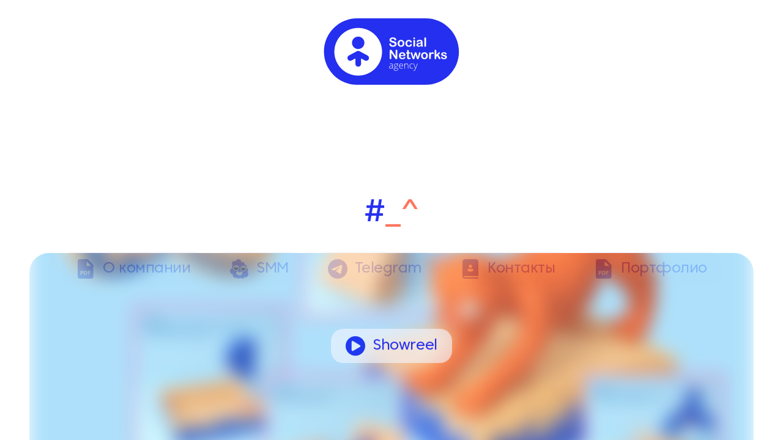

--- FILE ---
content_type: text/html
request_url: https://snetwork.ru/
body_size: 3531
content:
<!DOCTYPE html>
    <html lang="en">
      <head>
        <link rel="stylesheet" type="text/css" href="/assets/static/renderer_css_index-e8e12f67.Cy_hbeh9.css">
        <link rel="stylesheet" type="text/css" href="/assets/static/index.sJB-9x3w.css">
        <link rel="stylesheet" type="text/css" href="/assets/static/styles.DVthoae9.css">
        <link rel="preload" href="/assets/static/CoreSansC-45Regular.DqFeq4Oa.woff2" as="font" type="font/woff2" crossorigin>
        <link rel="preload" href="/assets/static/Inter-BoldItalic.BZ25GMaH.woff2" as="font" type="font/woff2" crossorigin>
        <link rel="preload" href="/assets/static/Inter-MediumItalic.YxU2FLh9.woff2" as="font" type="font/woff2" crossorigin>
        <link rel="preload" href="/assets/static/Inter-Regular.6EfshmZx.woff2" as="font" type="font/woff2" crossorigin>
        <link rel="preload" href="/assets/static/Inter-Black.PCIGMC9y.woff2" as="font" type="font/woff2" crossorigin>
        <link rel="preload" href="/assets/static/Inter-BlackItalic.C__mpYx1.woff2" as="font" type="font/woff2" crossorigin>
        <link rel="preload" href="/assets/static/Inter-LightBETA.DpNixdPo.woff2" as="font" type="font/woff2" crossorigin>
        <link rel="preload" href="/assets/static/Inter-SemiBold.ClSOndc6.woff2" as="font" type="font/woff2" crossorigin>
        <link rel="preload" href="/assets/static/Inter-ExtraBoldItalic.D1JMiWfe.woff2" as="font" type="font/woff2" crossorigin>
        <link rel="preload" href="/assets/static/Inter-Bold.CQHYVgG_.woff2" as="font" type="font/woff2" crossorigin>
        <link rel="preload" href="/assets/static/Inter-ExtraBold.Da5QcHRB.woff2" as="font" type="font/woff2" crossorigin>
        <link rel="preload" href="/assets/static/Inter-Italic.B-9-4fJy.woff2" as="font" type="font/woff2" crossorigin>
        <link rel="preload" href="/assets/static/Inter-SemiBoldItalic.C1C-HVnm.woff2" as="font" type="font/woff2" crossorigin>
        <link rel="preload" href="/assets/static/Inter-Medium.D5YUpoRx.woff2" as="font" type="font/woff2" crossorigin>
        <meta charset="UTF-8" />
        <meta name="viewport" content="width=device-width, initial-scale=1.0" />
        <meta name="description" content="Social Networks" />
        <title>Social Networks</title>
        <link rel="icon" href="/favicon.png" />
        <meta name="theme-color" content="#000000" />
        <meta property="og:type" content="website">
        <meta property="og:title" content="Social Networks">
        <meta property="og:site_name" content="SNetwork"/>
        <meta property="og:image" content="/thumbnail.jpg">
        <meta property="og:url" content="https://snetwork.ru">
        <meta name="twitter:card" content="summary_large_image" />
        <meta name="twitter:image" content="/thumbnail.jpg" />
      </head>
      <body>
        <div id="react-root"><div id="__site_wrapper"><main class="homeMain"><h1 class="logo" id="logo">Social Networks Agency</h1><div class="hashtag-wrap"><span class="hashtag"></span></div><div class="_spacer"></div><footer class="footer"><div class="container"><nav class="nav"></nav><div class="video"><div class="_button"><div class="btn"><img class="_icon" src="data:image/svg+xml,%3csvg%20width=&#x27;32&#x27;%20height=&#x27;32&#x27;%20viewBox=&#x27;0%200%2032%2032&#x27;%20fill=&#x27;none&#x27;%20xmlns=&#x27;http://www.w3.org/2000/svg&#x27;%3e%3cpath%20d=&#x27;M16%200C7.16129%200%200%207.16129%200%2016C0%2024.8387%207.16129%2032%2016%2032C24.8387%2032%2032%2024.8387%2032%2016C32%207.16129%2024.8387%200%2016%200ZM23.4645%2017.5484L12.1097%2024.0645C11.0903%2024.6323%209.80645%2023.9032%209.80645%2022.7097V9.29032C9.80645%208.10323%2011.0839%207.36774%2012.1097%207.93548L23.4645%2014.8387C24.5226%2015.4323%2024.5226%2016.9613%2023.4645%2017.5484Z&#x27;%20fill=&#x27;%231F38F0&#x27;/%3e%3c/svg%3e"/> Showreel</div></div><div class="_close"><div class="btn"><img class="_icon" src="data:image/svg+xml,%3csvg%20width=&#x27;26&#x27;%20height=&#x27;26&#x27;%20viewBox=&#x27;0%200%2026%2026&#x27;%20fill=&#x27;none&#x27;%20xmlns=&#x27;http://www.w3.org/2000/svg&#x27;%3e%3cpath%20d=&#x27;M25%201L1%2025&#x27;%20stroke=&#x27;%23252FED&#x27;%20stroke-width=&#x27;2&#x27;%20stroke-linecap=&#x27;round&#x27;%20stroke-linejoin=&#x27;round&#x27;/%3e%3cpath%20d=&#x27;M1%201L25%2025&#x27;%20stroke=&#x27;%23252FED&#x27;%20stroke-width=&#x27;2&#x27;%20stroke-linecap=&#x27;round&#x27;%20stroke-linejoin=&#x27;round&#x27;/%3e%3c/svg%3e"/></div></div><div class="_repeat"><div class="btn">Повторить</div></div><div class="_box"><video id="previewVideo" width="100%" height="100%" loop="" muted="" autoplay="" preload="auto" playsinline=""><source src="https://snetwork.ru/images/showreel_short.mp4" type="video/mp4"/></video></div><div class="_box_original"><video id="targetVideo" width="100%" height="100%" preload="auto" controls=""><source src="https://snetwork.ru/images/showreel_long.mp4" type="video/mp4"/></video></div></div></div></footer></main><div class="__modal  "><div class="__modal_shadow"></div><div class="__modal_outer"><div class="__modal_close"><div class="btn"><img class="_icon" src="data:image/svg+xml,%3csvg%20width=&#x27;26&#x27;%20height=&#x27;26&#x27;%20viewBox=&#x27;0%200%2026%2026&#x27;%20fill=&#x27;none&#x27;%20xmlns=&#x27;http://www.w3.org/2000/svg&#x27;%3e%3cpath%20d=&#x27;M25%201L1%2025&#x27;%20stroke=&#x27;%23252FED&#x27;%20stroke-width=&#x27;2&#x27;%20stroke-linecap=&#x27;round&#x27;%20stroke-linejoin=&#x27;round&#x27;/%3e%3cpath%20d=&#x27;M1%201L25%2025&#x27;%20stroke=&#x27;%23252FED&#x27;%20stroke-width=&#x27;2&#x27;%20stroke-linecap=&#x27;round&#x27;%20stroke-linejoin=&#x27;round&#x27;/%3e%3c/svg%3e"/></div></div><div class="__modal_inner"><h2 class="title">Контакты</h2><div class="row"><div class="col"><h3 class="col_title">Москва</h3><div class="col_list"><button class=""><img src="data:image/svg+xml,%3csvg%20width=&#x27;32&#x27;%20height=&#x27;32&#x27;%20viewBox=&#x27;0%200%2032%2032&#x27;%20fill=&#x27;none&#x27;%20xmlns=&#x27;http://www.w3.org/2000/svg&#x27;%3e%3cg%20clip-path=&#x27;url(%23clip0_1801_13289)&#x27;%3e%3cpath%20d=&#x27;M16%2032C13.8347%2030.085%2011.8277%2027.9857%209.99999%2025.7239C7.25714%2022.3272%204%2017.2687%204%2012.4483C3.99881%209.98645%204.70201%207.5796%206.02061%205.53232C7.33921%203.48504%209.21394%201.88935%2011.4075%200.947207C13.6011%200.0050599%2016.015%20-0.241197%2018.3436%200.239601C20.6722%200.720399%2022.8109%201.90664%2024.4891%203.6482C25.6064%204.8015%2026.492%206.1731%2027.0946%207.68363C27.6972%209.19416%2028.005%2010.8136%2027.9999%2012.4483C27.9999%2017.2687%2024.7428%2022.3272%2022%2025.7239C20.1722%2027.9857%2018.1652%2030.085%2016%2032ZM16%207.11596C14.636%207.11596%2013.3279%207.67776%2012.3634%208.67776C11.399%209.67776%2010.8571%2011.034%2010.8571%2012.4483C10.8571%2013.8625%2011.399%2015.2188%2012.3634%2016.2188C13.3279%2017.2188%2014.636%2017.7806%2016%2017.7806C17.3639%2017.7806%2018.672%2017.2188%2019.6365%2016.2188C20.601%2015.2188%2021.1428%2013.8625%2021.1428%2012.4483C21.1428%2011.034%2020.601%209.67776%2019.6365%208.67776C18.672%207.67776%2017.3639%207.11596%2016%207.11596Z&#x27;%20fill=&#x27;white&#x27;/%3e%3c/g%3e%3cdefs%3e%3cclipPath%20id=&#x27;clip0_1801_13289&#x27;%3e%3crect%20width=&#x27;32&#x27;%20height=&#x27;32&#x27;%20fill=&#x27;white&#x27;/%3e%3c/clipPath%3e%3c/defs%3e%3c/svg%3e"/><span>Поклонная улица, 3, корп. 4</span></button><a href="tel:+79452475155"><img src="data:image/svg+xml,%3csvg%20width=&#x27;32&#x27;%20height=&#x27;32&#x27;%20viewBox=&#x27;0%200%2032%2032&#x27;%20fill=&#x27;none&#x27;%20xmlns=&#x27;http://www.w3.org/2000/svg&#x27;%3e%3cpath%20d=&#x27;M23.8571%2032C25.5904%2032%2027%2030.5648%2027%2028.8V3.2C27%201.4352%2025.5904%200%2023.8571%200H8.14286C6.40957%200%205%201.4352%205%203.2V28.8C5%2030.5648%206.40957%2032%208.14286%2032H23.8571ZM16%2024C16.4168%2024%2016.8165%2024.1686%2017.1112%2024.4686C17.4059%2024.7687%2017.5714%2025.1757%2017.5714%2025.6C17.5714%2026.0243%2017.4059%2026.4313%2017.1112%2026.7314C16.8165%2027.0314%2016.4168%2027.2%2016%2027.2C15.5832%2027.2%2015.1835%2027.0314%2014.8888%2026.7314C14.5941%2026.4313%2014.4286%2026.0243%2014.4286%2025.6C14.4286%2025.1757%2014.5941%2024.7687%2014.8888%2024.4686C15.1835%2024.1686%2015.5832%2024%2016%2024Z&#x27;%20fill=&#x27;white&#x27;/%3e%3c/svg%3e"/><span>+7 (495) 247-51-55</span></a><a href="mailto:info@snetwork.ru"><img src="data:image/svg+xml,%3csvg%20width=&#x27;32&#x27;%20height=&#x27;32&#x27;%20viewBox=&#x27;0%200%2032%2032&#x27;%20fill=&#x27;none&#x27;%20xmlns=&#x27;http://www.w3.org/2000/svg&#x27;%3e%3cpath%20d=&#x27;M32%209.64667V23.625C32%2026.0417%2030.0211%2028%2027.5789%2028H4.42105C3.24852%2028%202.124%2027.5391%201.2949%2026.7186C0.465788%2025.8981%200%2024.7853%200%2023.625V9.64667L15.4931%2018.08C15.8088%2018.2517%2016.192%2018.2517%2016.5069%2018.08L32%209.64583V9.64667ZM27.5789%203C28.733%203.00011%2029.8413%203.44679%2030.6671%204.24465C31.4929%205.0425%2031.9706%206.12826%2031.9983%207.27L16%2015.9783L0.00168409%207.26917L0.00336858%207.19417C0.0505286%206.06605%200.536595%204.99965%201.35992%204.21798C2.18325%203.43631%203.28008%202.9999%204.42105%203H27.5789Z&#x27;%20fill=&#x27;white&#x27;/%3e%3c/svg%3e"/><span>info@snetwork.ru</span></a><button class=""><img src="data:image/svg+xml,%3csvg%20width=&#x27;32&#x27;%20height=&#x27;32&#x27;%20viewBox=&#x27;0%200%2032%2032&#x27;%20fill=&#x27;none&#x27;%20xmlns=&#x27;http://www.w3.org/2000/svg&#x27;%3e%3cpath%20d=&#x27;M0%208.58893V27.1418C0%2027.7482%200.635%2028.1629%201.21889%2027.9379L8.88889%2024.5714V4L1.11778%206.99732C0.787877%207.12456%200.505073%207.34419%200.305839%207.62788C0.106605%207.91157%207.90115e-05%208.24631%200%208.58893H0ZM10.6667%2024.5714L21.3333%2028V7.42857L10.6667%204V24.5714ZM30.7811%204.06214L23.1111%207.42857V28L30.8822%2025.0027C31.2122%2024.8755%2031.495%2024.6559%2031.6943%2024.3722C31.8935%2024.0885%2032%2023.7537%2032%2023.4111V4.85821C32%204.25179%2031.365%203.83714%2030.7811%204.06214V4.06214Z&#x27;%20fill=&#x27;white&#x27;/%3e%3c/svg%3e"/><span>На карте</span></button></div></div><div class="col"><h3 class="col_title">Красноярск</h3><div class="col_list"><button class=""><img src="data:image/svg+xml,%3csvg%20width=&#x27;32&#x27;%20height=&#x27;32&#x27;%20viewBox=&#x27;0%200%2032%2032&#x27;%20fill=&#x27;none&#x27;%20xmlns=&#x27;http://www.w3.org/2000/svg&#x27;%3e%3cg%20clip-path=&#x27;url(%23clip0_1801_13289)&#x27;%3e%3cpath%20d=&#x27;M16%2032C13.8347%2030.085%2011.8277%2027.9857%209.99999%2025.7239C7.25714%2022.3272%204%2017.2687%204%2012.4483C3.99881%209.98645%204.70201%207.5796%206.02061%205.53232C7.33921%203.48504%209.21394%201.88935%2011.4075%200.947207C13.6011%200.0050599%2016.015%20-0.241197%2018.3436%200.239601C20.6722%200.720399%2022.8109%201.90664%2024.4891%203.6482C25.6064%204.8015%2026.492%206.1731%2027.0946%207.68363C27.6972%209.19416%2028.005%2010.8136%2027.9999%2012.4483C27.9999%2017.2687%2024.7428%2022.3272%2022%2025.7239C20.1722%2027.9857%2018.1652%2030.085%2016%2032ZM16%207.11596C14.636%207.11596%2013.3279%207.67776%2012.3634%208.67776C11.399%209.67776%2010.8571%2011.034%2010.8571%2012.4483C10.8571%2013.8625%2011.399%2015.2188%2012.3634%2016.2188C13.3279%2017.2188%2014.636%2017.7806%2016%2017.7806C17.3639%2017.7806%2018.672%2017.2188%2019.6365%2016.2188C20.601%2015.2188%2021.1428%2013.8625%2021.1428%2012.4483C21.1428%2011.034%2020.601%209.67776%2019.6365%208.67776C18.672%207.67776%2017.3639%207.11596%2016%207.11596Z&#x27;%20fill=&#x27;white&#x27;/%3e%3c/g%3e%3cdefs%3e%3cclipPath%20id=&#x27;clip0_1801_13289&#x27;%3e%3crect%20width=&#x27;32&#x27;%20height=&#x27;32&#x27;%20fill=&#x27;white&#x27;/%3e%3c/clipPath%3e%3c/defs%3e%3c/svg%3e"/><span>Ул. Копылова, 40</span></button><a href="tel:+73912944114"><img src="data:image/svg+xml,%3csvg%20width=&#x27;32&#x27;%20height=&#x27;32&#x27;%20viewBox=&#x27;0%200%2032%2032&#x27;%20fill=&#x27;none&#x27;%20xmlns=&#x27;http://www.w3.org/2000/svg&#x27;%3e%3cpath%20d=&#x27;M23.8571%2032C25.5904%2032%2027%2030.5648%2027%2028.8V3.2C27%201.4352%2025.5904%200%2023.8571%200H8.14286C6.40957%200%205%201.4352%205%203.2V28.8C5%2030.5648%206.40957%2032%208.14286%2032H23.8571ZM16%2024C16.4168%2024%2016.8165%2024.1686%2017.1112%2024.4686C17.4059%2024.7687%2017.5714%2025.1757%2017.5714%2025.6C17.5714%2026.0243%2017.4059%2026.4313%2017.1112%2026.7314C16.8165%2027.0314%2016.4168%2027.2%2016%2027.2C15.5832%2027.2%2015.1835%2027.0314%2014.8888%2026.7314C14.5941%2026.4313%2014.4286%2026.0243%2014.4286%2025.6C14.4286%2025.1757%2014.5941%2024.7687%2014.8888%2024.4686C15.1835%2024.1686%2015.5832%2024%2016%2024Z&#x27;%20fill=&#x27;white&#x27;/%3e%3c/svg%3e"/><span>+7 (391) 294-41-14</span></a><a href="mailto:info@snetwork.ru"><img src="data:image/svg+xml,%3csvg%20width=&#x27;32&#x27;%20height=&#x27;32&#x27;%20viewBox=&#x27;0%200%2032%2032&#x27;%20fill=&#x27;none&#x27;%20xmlns=&#x27;http://www.w3.org/2000/svg&#x27;%3e%3cpath%20d=&#x27;M32%209.64667V23.625C32%2026.0417%2030.0211%2028%2027.5789%2028H4.42105C3.24852%2028%202.124%2027.5391%201.2949%2026.7186C0.465788%2025.8981%200%2024.7853%200%2023.625V9.64667L15.4931%2018.08C15.8088%2018.2517%2016.192%2018.2517%2016.5069%2018.08L32%209.64583V9.64667ZM27.5789%203C28.733%203.00011%2029.8413%203.44679%2030.6671%204.24465C31.4929%205.0425%2031.9706%206.12826%2031.9983%207.27L16%2015.9783L0.00168409%207.26917L0.00336858%207.19417C0.0505286%206.06605%200.536595%204.99965%201.35992%204.21798C2.18325%203.43631%203.28008%202.9999%204.42105%203H27.5789Z&#x27;%20fill=&#x27;white&#x27;/%3e%3c/svg%3e"/><span>info@snetwork.ru</span></a><button class=""><img src="data:image/svg+xml,%3csvg%20width=&#x27;32&#x27;%20height=&#x27;32&#x27;%20viewBox=&#x27;0%200%2032%2032&#x27;%20fill=&#x27;none&#x27;%20xmlns=&#x27;http://www.w3.org/2000/svg&#x27;%3e%3cpath%20d=&#x27;M0%208.58893V27.1418C0%2027.7482%200.635%2028.1629%201.21889%2027.9379L8.88889%2024.5714V4L1.11778%206.99732C0.787877%207.12456%200.505073%207.34419%200.305839%207.62788C0.106605%207.91157%207.90115e-05%208.24631%200%208.58893H0ZM10.6667%2024.5714L21.3333%2028V7.42857L10.6667%204V24.5714ZM30.7811%204.06214L23.1111%207.42857V28L30.8822%2025.0027C31.2122%2024.8755%2031.495%2024.6559%2031.6943%2024.3722C31.8935%2024.0885%2032%2023.7537%2032%2023.4111V4.85821C32%204.25179%2031.365%203.83714%2030.7811%204.06214V4.06214Z&#x27;%20fill=&#x27;white&#x27;/%3e%3c/svg%3e"/><span>На карте</span></button></div></div></div></div></div></div><div class="__modal __map "><div class="__modal_shadow"></div><div class="__modal_outer"><div class="__modal_close"><div class="btn"><img class="_icon" src="data:image/svg+xml,%3csvg%20width=&#x27;26&#x27;%20height=&#x27;26&#x27;%20viewBox=&#x27;0%200%2026%2026&#x27;%20fill=&#x27;none&#x27;%20xmlns=&#x27;http://www.w3.org/2000/svg&#x27;%3e%3cpath%20d=&#x27;M25%201L1%2025&#x27;%20stroke=&#x27;%23252FED&#x27;%20stroke-width=&#x27;2&#x27;%20stroke-linecap=&#x27;round&#x27;%20stroke-linejoin=&#x27;round&#x27;/%3e%3cpath%20d=&#x27;M1%201L25%2025&#x27;%20stroke=&#x27;%23252FED&#x27;%20stroke-width=&#x27;2&#x27;%20stroke-linecap=&#x27;round&#x27;%20stroke-linejoin=&#x27;round&#x27;/%3e%3c/svg%3e"/></div></div><div class="__modal_inner"><div id="map" class="map"></div></div></div></div></div></div>
        <script id="vike_pageContext" type="application/json">{"_urlRewrite":null,"pageId":"/pages/index","routeParams":{}}</script>
        <script id="vike_globalContext" type="application/json">{}</script>
        <script src="/assets/entries/entry-client-routing.Cdguo5bB.js" type="module" async></script>
        <link rel="modulepreload" href="/assets/entries/pages_index.B1JkKiLs.js" as="script" type="text/javascript">
        <link rel="modulepreload" href="/assets/chunks/chunk-fQ9eIRyQ.js" as="script" type="text/javascript">
        <link rel="modulepreload" href="/assets/chunks/chunk-BdfuoEu4.js" as="script" type="text/javascript">
        <link rel="modulepreload" href="/assets/chunks/chunk-D7HrI6pR.js" as="script" type="text/javascript">
      </body>
    </html>

--- FILE ---
content_type: text/css
request_url: https://snetwork.ru/assets/static/renderer_css_index-e8e12f67.Cy_hbeh9.css
body_size: 551
content:
body{margin:0;font-family:sans-serif}*{box-sizing:border-box}a{text-decoration:none}code{font-family:monospace;background-color:#eaeaea;padding:3px 5px;border-radius:4px}#page-container{position:relative;width:100%}#page-container:before{content:"";position:absolute;width:100%;height:100%;z-index:999;background:no-repeat url("data:image/svg+xml,%3csvg%20version='1.1'%20id='L9'%20xmlns='http://www.w3.org/2000/svg'%20xmlns:xlink='http://www.w3.org/1999/xlink'%20x='0px'%20y='0px'%20viewBox='0%200%20100%20100'%20enable-background='new%200%200%200%200'%20xml:space='preserve'%3e%3cpath%20fill='%23aaa'%20d='M73,50c0-12.7-10.3-23-23-23S27,37.3,27,50%20M30.9,50c0-10.5,8.5-19.1,19.1-19.1S69.1,39.5,69.1,50'%3e%3canimateTransform%20attributeName='transform'%20attributeType='XML'%20type='rotate'%20dur='1s'%20from='0%2050%2050'%20to='360%2050%2050'%20repeatCount='indefinite'%3e%3c/animateTransform%3e%3c/path%3e%3c/svg%3e");background-size:100px;background-position:center center;pointer-events:none;opacity:0}body.page-is-transitioning #page-container:before{opacity:1}#page-content,#page-container:before{transition:opacity .5s ease-in-out}body.page-is-transitioning #page-content{opacity:.17}


--- FILE ---
content_type: text/css
request_url: https://snetwork.ru/assets/static/index.sJB-9x3w.css
body_size: 2457
content:
.__modal{position:fixed;top:0;left:0;right:0;bottom:0;z-index:300;display:flex;flex-direction:column;justify-content:flex-end;pointer-events:none}.__modal.__active{pointer-events:all}.__modal.__active .__modal_shadow{opacity:1}.__modal.__active .__modal_outer{transform:translateY(24px);transition:.6s cubic-bezier(.32,1.38,.59,.92)}.__modal.__map .__modal_inner{padding:0;min-height:70vh}.__modal .__modal_shadow{position:absolute;width:100%;height:100%;left:0;top:0;background:#00000063;-webkit-backdrop-filter:blur(20px);backdrop-filter:blur(20px);opacity:0;transition:.4s;will-change:opacity}.__modal .__modal_close{position:absolute;top:6vmin;right:6vmin;z-index:100}.__modal .__modal_close .btn{background:#f3f4ffa1;padding:12px 24px;display:flex;align-items:center;justify-content:center;text-decoration:none;font-size:24px;line-height:24px;-webkit-backdrop-filter:blur(20px);backdrop-filter:blur(20px);color:#252fef;cursor:pointer;-webkit-user-select:none;user-select:none;letter-spacing:-.02em;transition:.2s;border-radius:64px;width:64px;height:64px}@media (max-width: 768px){.__modal .__modal_close .btn{font-size:18px;line-height:18px}}@media (max-width: 495px){.__modal .__modal_close .btn{padding:16px}}.__modal .__modal_close .btn:hover{background:#e2e5ffa1;transition:.05s}.__modal .__modal_close .btn:active{background:#c9cfffa1;transition:.02s}.__modal .__modal_outer{position:relative;background:#252fef;will-change:transform;overflow-y:scroll;-ms-overflow-style:none;scrollbar-width:none;transform:translateY(100%);transition:.6s cubic-bezier(.41,.08,.68,-.42)}.__modal .__modal_outer::-webkit-scrollbar{width:0px;background:transparent}.__modal .__modal_inner{display:flex;flex-direction:column;color:#fff;min-height:50vh;padding:6vmin 6vmin 12vmin}.__modal .__modal_inner .map{height:70vh;width:100%}.__modal .title{font-size:60px;margin-bottom:4vmin}@media (max-width: 495px){.__modal .title{font-size:32px}}.__modal .row{display:flex;margin:-16px;flex-wrap:wrap}.__modal .col{width:calc(50% - 32px);display:flex;margin:16px;flex-wrap:wrap;min-width:300px}.__modal .col .col_title{font-size:24px;font-weight:400;margin-right:32px;margin-bottom:24px}@media (max-width: 495px){.__modal .col .col_title{font-size:20px;margin-bottom:16px}}.__modal .col .col_list{display:flex;flex-direction:column;margin:-8px}.__modal .col .col_list a,.__modal .col .col_list button{margin:8px;color:#fff;display:flex;align-items:center;text-decoration:none;font-size:18px;background:transparent;outline:none;border:none;cursor:pointer}@media (max-width: 495px){.__modal .col .col_list a,.__modal .col .col_list button{font-size:16px}}.__modal .col .col_list a span,.__modal .col .col_list button span{position:relative}.__modal .col .col_list a span:before,.__modal .col .col_list button span:before{content:"";position:absolute;bottom:-3px;left:0;right:0;height:2px;background:#fff;transform:scaleX(0);transform-origin:left;transition:.2s;opacity:0}.__modal .col .col_list a:hover span:before,.__modal .col .col_list button:hover span:before{opacity:1;transform:none}.__modal .col .col_list a img,.__modal .col .col_list button img{margin-right:12px;width:32px;height:32px}.homeMain{display:flex;align-items:center;flex-direction:column;bottom:0;top:0;left:0;right:0;justify-content:space-between;padding-top:24px;overflow:hidden;position:fixed;z-index:200;pointer-events:none;font-family:Core Sans,Helvetica,sans-serif}#logo{background:url(/assets/static/snet.ChBHwfRS.svg) no-repeat center center;font-size:0;height:120px;background-size:contain;width:232.8px;opacity:1;transform:none;transition:1s .4s}@media (max-width: 495px){#logo{height:90px;width:174.6px}}body.__video_fullview #logo{transition:.4s;opacity:0;transform:scale(.6)}.hashtag-wrap{font-size:50px;color:#252fef;pointer-events:none;transform:scale(.6);opacity:0;transition:.4s;background:#ffffff9e;z-index:20}@media (max-width: 768px){.hashtag-wrap{font-size:36px}}@media (max-width: 495px){.hashtag-wrap{font-size:28px}}.hashtag-wrap .dud{color:#ff735c}body.__video_hided .hashtag-wrap{transition:1s .4s;opacity:1;transform:none}._spacer{height:164px}.footer{width:100%;position:fixed;bottom:0;top:0;z-index:20;transform:none;transition:1s cubic-bezier(.32,1.38,.59,.92);will-change:transform;display:flex;flex-direction:column;justify-content:flex-end;pointer-events:none}.footer.__hided{margin-bottom:-24px}.footer.__hided .nav{transition:.8s .6s;opacity:1;transform:none;pointer-events:all}.footer.__hided .video{border-radius:32px 32px 0 0;max-height:22vh;margin:16px 0 0;background:#e8e8e8;transition:all 1s cubic-bezier(.32,1.38,.59,.92),max-height 1s ease-in-out,border-radius 1s ease-in-out,background 1s .4s}@media (max-height: 495px){.footer.__hided .video{max-height:100px}}@media (max-width: 495px){.footer.__hided .video{margin:8px 0 0;border-radius:20px 20px 0 0}}.footer.__hided .video ._box{opacity:.8;filter:blur(20px)}.footer.__hided .video ._button{transform:none;opacity:1;pointer-events:all}.footer.__fullview{transform:scale(.9);transition:all .8s ease-in-out;margin-bottom:0}.footer.__fullview .nav{height:0!important}.footer.__fullview .container{max-width:100vw;padding:0}.footer.__fullview .video{top:0;max-height:100%;height:100%;margin:0;width:100%;background:#000;transition:all 1s ease-in-out,max-height 1s cubic-bezier(.2,0,0,1),border-radius 1s ease-in-out}.footer.__fullview .video ._box{opacity:0}.footer.__fullview .video ._box_original{opacity:1;pointer-events:all}.footer.__fullview_hold{transform:scale(1);transition:all .4s ease-in-out}.footer.__fullview_hold .video{border-radius:0}.footer.__fullview_hold ._close{opacity:1;transform:none;pointer-events:all;transition:.4s .4s}.footer.__fullview_hold_remove{transition:all .4s ease-in-out}.footer.__fullview_hold_remove .video{border-radius:32px}@media (max-height: 495px){.footer.__fullview_hold_remove .video{border-radius:20px}}.container{width:100%;margin:0 auto;max-width:1140px;display:flex;flex-direction:column;align-items:center;position:relative;transition:1s;padding:0 16px;height:100%;justify-content:flex-end}.video{margin:13vh 0;position:relative;width:100%;overflow:hidden;border-radius:32px;height:100vh;max-height:60vh;display:flex;align-items:center;justify-content:center;transform:translateZ(0);padding-bottom:24px;pointer-events:all;transition:all 1s cubic-bezier(.32,1.38,.59,.92),max-height 1s ease-in-out,border-radius 1s ease-in-out}@media (max-width: 495px){.video{border-radius:20px}}.video ._button{position:absolute;transition:1s .2s cubic-bezier(.32,1.38,.59,.92);opacity:0;transform:translateY(40vh);z-index:30;pointer-events:none}.video ._button .btn{background:#f3f4ffa1;padding:12px 24px;border-radius:20px;display:flex;align-items:center;justify-content:center;text-decoration:none;font-size:24px;line-height:24px;-webkit-backdrop-filter:blur(20px);backdrop-filter:blur(20px);color:#252fef;cursor:pointer;-webkit-user-select:none;user-select:none;letter-spacing:-.02em;transition:.2s}@media (max-width: 768px){.video ._button .btn{font-size:18px;line-height:18px}}@media (max-width: 495px){.video ._button .btn{padding:16px}}.video ._button .btn:hover{background:#e2e5ffa1;transition:.05s}.video ._button .btn:active{background:#c9cfffa1;transition:.02s}.video ._button ._icon{margin-right:12px;width:32px;height:32px}.video ._box{width:100%;transition:1s;height:100%;opacity:1;pointer-events:none;display:flex;align-items:center}.video ._box video{width:100%;height:auto;border-radius:32px}@media (max-width: 495px){.video ._box video{border-radius:20px}}.video ._box_original{position:absolute;z-index:20;width:100%;transition:1s;height:100%;opacity:0;top:0;pointer-events:none}.video ._box_original video{width:100%;height:100%;object-fit:contain}.video ._close{position:absolute;top:6vmin;right:6vmin;opacity:0;z-index:40;transition:.4s;transform:scale(.4);pointer-events:none}.video ._close .btn{background:#f3f4ffa1;padding:12px 24px;display:flex;align-items:center;justify-content:center;text-decoration:none;font-size:24px;line-height:24px;-webkit-backdrop-filter:blur(20px);backdrop-filter:blur(20px);color:#252fef;cursor:pointer;-webkit-user-select:none;user-select:none;letter-spacing:-.02em;transition:.2s;border-radius:64px;width:64px;height:64px}@media (max-width: 768px){.video ._close .btn{font-size:18px;line-height:18px}}@media (max-width: 495px){.video ._close .btn{padding:16px}}.video ._close .btn:hover{background:#e2e5ffa1;transition:.05s}.video ._close .btn:active{background:#c9cfffa1;transition:.02s}.video ._repeat{position:absolute;opacity:0;z-index:40;transition:.4s;transform:scale(.4);margin-bottom:-20vmax;pointer-events:none}.video ._repeat.__active{opacity:1;transform:none;pointer-events:all}.video ._repeat .btn{background:#f3f4ffa1;padding:12px 24px;border-radius:20px;display:flex;align-items:center;justify-content:center;text-decoration:none;font-size:24px;line-height:24px;-webkit-backdrop-filter:blur(20px);backdrop-filter:blur(20px);color:#252fef;cursor:pointer;-webkit-user-select:none;user-select:none;letter-spacing:-.02em;transition:.2s}@media (max-width: 768px){.video ._repeat .btn{font-size:18px;line-height:18px}}@media (max-width: 495px){.video ._repeat .btn{padding:16px}}.video ._repeat .btn:hover{background:#e2e5ffa1;transition:.05s}.video ._repeat .btn:active{background:#c9cfffa1;transition:.02s}.nav{display:flex;justify-content:space-between;opacity:0;transform:translateY(100%);transition:.8s;margin:-8px;flex-wrap:wrap;pointer-events:none}@media (max-width: 495px){.nav{margin:-4px;width:100%}}.nav .nav__item{background:#f3f4ffa1;padding:12px 24px;border-radius:20px;display:flex;align-items:center;justify-content:center;text-decoration:none;font-size:24px;line-height:24px;-webkit-backdrop-filter:blur(20px);backdrop-filter:blur(20px);color:#252fef;cursor:pointer;-webkit-user-select:none;user-select:none;letter-spacing:-.02em;transition:.2s;flex-grow:1;margin:8px}@media (max-width: 768px){.nav .nav__item{font-size:18px;line-height:18px}}@media (max-width: 495px){.nav .nav__item{padding:16px}}.nav .nav__item:hover{background:#e2e5ffa1;transition:.05s}.nav .nav__item:active{background:#c9cfffa1;transition:.02s}@media (max-width: 940px){.nav .nav__item{flex-basis:calc(50% - 16px);flex-grow:0}}@media (max-width: 495px){.nav .nav__item{margin:4px;font-size:0;flex-basis:auto;flex-grow:1}}.nav .nav__item ._icon{margin-right:12px;width:32px;height:32px}@media (max-width: 495px){.nav .nav__item ._icon{margin-right:0}}.particles{position:absolute;top:0;right:0;bottom:0;left:0;z-index:100;overflow:hidden;opacity:0;transition:.4s}body.__video_hided .particles{opacity:1;transition:1s .2s}.contacts-map__icon-wrapper{transform:translate(-50%,-94%)}


--- FILE ---
content_type: text/css
request_url: https://snetwork.ru/assets/static/styles.DVthoae9.css
body_size: 2287
content:
.__color_blue{color:#252fef}.__color_orange{color:#ff735c}.__color_black{color:#303030}.__color_white{color:#fff}.__color_blue_dark{color:#0200a9}.__color_blue_light{color:#f8f8ff}@font-face{font-family:Core Sans;src:url(/assets/static/CoreSansC-45RegularIt.CF3GFajf.eot);src:local("Core Sans C 45 Regular"),local("CoreSansC-45Regular"),url(/assets/static/CoreSansC-45Regular.DqFeq4Oa.woff2) format("woff2"),url(/assets/static/CoreSansC-45Regular.DoOgHWGb.woff) format("woff"),url(/assets/static/CoreSansC-45Regular.CQSn-DIh.ttf) format("truetype");font-weight:400;font-style:normal}@font-face{font-family:Inter;src:url(/assets/static/Inter-BoldItalic.t1dLiCz4.eot);src:local("Inter Bold Italic"),local("Inter-BoldItalic"),url(/assets/static/Inter-BoldItalic.t1dLiCz4.eot?#iefix) format("embedded-opentype"),url(/assets/static/Inter-BoldItalic.BZ25GMaH.woff2) format("woff2"),url(/assets/static/Inter-BoldItalic.ClhPYlYe.woff) format("woff"),url(/assets/static/Inter-BoldItalic.Ba8-pZ_J.ttf) format("truetype");font-weight:700;font-style:italic}@font-face{font-family:Inter;src:url(/assets/static/Inter-MediumItalic.CTkYZNCK.eot);src:local("Inter Medium Italic"),local("Inter-MediumItalic"),url(/assets/static/Inter-MediumItalic.CTkYZNCK.eot?#iefix) format("embedded-opentype"),url(/assets/static/Inter-MediumItalic.YxU2FLh9.woff2) format("woff2"),url(/assets/static/Inter-MediumItalic.COrOLzu-.woff) format("woff"),url(/assets/static/Inter-MediumItalic.C18Bu_Vp.ttf) format("truetype");font-weight:500;font-style:italic}@font-face{font-family:Inter;src:url(/assets/static/Inter-Regular.CwtbgAvg.eot);src:local("Inter Regular"),local("Inter-Regular"),url(/assets/static/Inter-Regular.CwtbgAvg.eot?#iefix) format("embedded-opentype"),url(/assets/static/Inter-Regular.6EfshmZx.woff2) format("woff2"),url(/assets/static/Inter-Regular.C05ryuRh.woff) format("woff"),url(/assets/static/Inter-Regular.BeTTpXQ8.ttf) format("truetype");font-weight:400;font-style:normal}@font-face{font-family:Inter;src:url(/assets/static/Inter-Black.jrOxTm-q.eot);src:local("Inter Black"),local("Inter-Black"),url(/assets/static/Inter-Black.jrOxTm-q.eot?#iefix) format("embedded-opentype"),url(/assets/static/Inter-Black.PCIGMC9y.woff2) format("woff2"),url(/assets/static/Inter-Black.C8uLBNKl.woff) format("woff"),url(/assets/static/Inter-Black.ZcEJPqMU.ttf) format("truetype");font-weight:900;font-style:normal}@font-face{font-family:Inter;src:url(/assets/static/Inter-BlackItalic.CTeOWspY.eot);src:local("Inter Black Italic"),local("Inter-BlackItalic"),url(/assets/static/Inter-BlackItalic.CTeOWspY.eot?#iefix) format("embedded-opentype"),url(/assets/static/Inter-BlackItalic.C__mpYx1.woff2) format("woff2"),url(/assets/static/Inter-BlackItalic.Dz9vVe3q.woff) format("woff"),url(/assets/static/Inter-BlackItalic.aWEmUzpf.ttf) format("truetype");font-weight:900;font-style:italic}@font-face{font-family:Inter;src:url(/assets/static/Inter-LightBETA.BhTGQB5W.eot);src:local("Inter Light BETA"),local("Inter-LightBETA"),url(/assets/static/Inter-LightBETA.BhTGQB5W.eot?#iefix) format("embedded-opentype"),url(/assets/static/Inter-LightBETA.DpNixdPo.woff2) format("woff2"),url(/assets/static/Inter-LightBETA.ezVrMOvg.woff) format("woff"),url(/assets/static/Inter-LightBETA.CYWGeKDg.ttf) format("truetype");font-weight:300;font-style:normal}@font-face{font-family:Inter;src:url(/assets/static/Inter-SemiBold.UajGuirf.eot);src:local("Inter Semi Bold"),local("Inter-SemiBold"),url(/assets/static/Inter-SemiBold.UajGuirf.eot?#iefix) format("embedded-opentype"),url(/assets/static/Inter-SemiBold.ClSOndc6.woff2) format("woff2"),url(/assets/static/Inter-SemiBold.DGXNtFwE.woff) format("woff"),url(/assets/static/Inter-SemiBold.DGnHnc8s.ttf) format("truetype");font-weight:600;font-style:normal}@font-face{font-family:Inter;src:url(/assets/static/Inter-ExtraBoldItalic.BdhqUCYK.eot);src:local("Inter Extra Bold Italic"),local("Inter-ExtraBoldItalic"),url(/assets/static/Inter-ExtraBoldItalic.BdhqUCYK.eot?#iefix) format("embedded-opentype"),url(/assets/static/Inter-ExtraBoldItalic.D1JMiWfe.woff2) format("woff2"),url(/assets/static/Inter-ExtraBoldItalic.Dvm_44ki.woff) format("woff"),url(/assets/static/Inter-ExtraBoldItalic.DVywTn6d.ttf) format("truetype");font-weight:800;font-style:italic}@font-face{font-family:Inter;src:url(/assets/static/Inter-Bold.DM__1kr4.eot);src:local("Inter Bold"),local("Inter-Bold"),url(/assets/static/Inter-Bold.DM__1kr4.eot?#iefix) format("embedded-opentype"),url(/assets/static/Inter-Bold.CQHYVgG_.woff2) format("woff2"),url(/assets/static/Inter-Bold.Dm1wsqGD.woff) format("woff"),url(/assets/static/Inter-Bold.D0m5Xa5u.ttf) format("truetype");font-weight:700;font-style:normal}@font-face{font-family:Inter;src:url(/assets/static/Inter-ExtraBold.BWza1bPC.eot);src:local("Inter Extra Bold"),local("Inter-ExtraBold"),url(/assets/static/Inter-ExtraBold.BWza1bPC.eot?#iefix) format("embedded-opentype"),url(/assets/static/Inter-ExtraBold.Da5QcHRB.woff2) format("woff2"),url(/assets/static/Inter-ExtraBold.BEEZHczf.woff) format("woff"),url(/assets/static/Inter-ExtraBold.DJrHvLNM.ttf) format("truetype");font-weight:800;font-style:normal}@font-face{font-family:Inter;src:url(/assets/static/Inter-Italic.h8zyjbiU.eot);src:local("Inter Italic"),local("Inter-Italic"),url(/assets/static/Inter-Italic.h8zyjbiU.eot?#iefix) format("embedded-opentype"),url(/assets/static/Inter-Italic.B-9-4fJy.woff2) format("woff2"),url(/assets/static/Inter-Italic.CttKuW4S.woff) format("woff"),url(/assets/static/Inter-Italic.BrFu7IOE.ttf) format("truetype");font-weight:400;font-style:italic}@font-face{font-family:Inter;src:url(/assets/static/Inter-SemiBoldItalic.CueLog76.eot);src:local("Inter Semi Bold Italic"),local("Inter-SemiBoldItalic"),url(/assets/static/Inter-SemiBoldItalic.CueLog76.eot?#iefix) format("embedded-opentype"),url(/assets/static/Inter-SemiBoldItalic.C1C-HVnm.woff2) format("woff2"),url(/assets/static/Inter-SemiBoldItalic.CfpSVtlG.woff) format("woff"),url(/assets/static/Inter-SemiBoldItalic.BeeCeC2u.ttf) format("truetype");font-weight:600;font-style:italic}@font-face{font-family:Inter;src:url(/assets/static/Inter-Medium.C0pJAE2t.eot);src:local("Inter Medium"),local("Inter-Medium"),url(/assets/static/Inter-Medium.C0pJAE2t.eot?#iefix) format("embedded-opentype"),url(/assets/static/Inter-Medium.D5YUpoRx.woff2) format("woff2"),url(/assets/static/Inter-Medium.NQOIbdhU.woff) format("woff"),url(/assets/static/Inter-Medium.BaC4k7sN.ttf) format("truetype");font-weight:500;font-style:normal}*{margin:0;padding:0;box-sizing:border-box;-webkit-font-smoothing:antialiased;-moz-osx-font-smoothing:grayscale;text-rendering:optimizeLegibility}*:before,*:after{box-sizing:border-box}*:focus{outline:none}*::-moz-selection{color:#fff;background:#252fef}*::selection{color:#fff;background:#252fef}textarea::-moz-placeholder,input::-moz-placeholder{color:#989898}textarea::-webkit-input-placeholder,input::-webkit-input-placeholder{color:#989898}textarea:-ms-input-placeholder,input:-ms-input-placeholder{color:#989898}textarea::-ms-input-placeholder,input::-ms-input-placeholder{color:#989898}textarea::placeholder,input::placeholder{color:#989898}input{-webkit-appearance:none}input[type=number]{-moz-appearance:textfield}input[type=number]::-webkit-inner-spin-button,input[type=number]::-webkit-outer-spin-button{-webkit-appearance:none;margin:0}textarea,input{font-family:Inter,Helvetica,sans-serif;font-size:14px;line-height:14px}::-webkit-scrollbar{width:0px;background:transparent}html{-ms-overflow-style:none;scrollbar-width:none;overflow:-moz-scrollbars-none}div{-webkit-box-sizing:border-box;-moz-box-sizing:border-box;box-sizing:border-box}section{position:relative}body{min-width:360px;background-color:#fff;color:#000;touch-action:pan-y;scroll-behavior:smooth;font-family:Inter,Helvetica,sans-serif;position:relative}body.__overScrollDisabled{overscroll-behavior-x:none}#__site_wrapper{overflow:hidden;min-height:100svh;display:flex;max-width:100%;flex-direction:column;position:relative}#__site_wrapper.__inited main{opacity:1}main{flex:1 0 auto;display:flex;flex-direction:column;gap:10rem}@media (max-width: 820px){main{gap:6rem}}a{text-decoration:none;color:#252fef;transition:.2s}a:hover,a:focus{transition:.05s}a:active{transition:.02s}a:focus,a:hover{opacity:.8}a:active{opacity:.6}a.__self{border-bottom:1px dashed #252FEF}.content{flex-grow:1;display:flex;flex-direction:column}.container{width:100%;margin:0 auto;max-width:1600px;padding-left:3rem;padding-right:3rem}@media (max-width: 820px){.container.__small{padding-left:2rem;padding-right:2rem}}@media (max-width: 495px){.container.__small{padding-left:.75rem;padding-right:.75rem}}@media (max-width: 820px){.container{padding-left:2rem;padding-right:2rem}}@media (max-width: 495px){.container{padding-left:1.5rem;padding-right:1.5rem}}h1,.h1{font-size:9rem;font-weight:900;line-height:110%}@media (max-width: 820px){h1,.h1{font-size:12vw}}@media (max-width: 495px){h1,.h1{font-size:2.75rem}}h2,.h2{font-size:4rem;font-weight:700;line-height:100%}@media (max-width: 820px){h2,.h2{font-size:2.5rem}}@media (max-width: 495px){h2,.h2{font-size:1.5rem}}h3,.h3{font-size:2.25rem;font-weight:700;line-height:100%}@media (max-width: 820px){h3,.h3{font-size:1.5rem}}@media (max-width: 495px){h3,.h3{font-size:1rem}}h4,.h4{font-size:1.625rem;font-weight:700;line-height:110%}@media (max-width: 820px){h4,.h4{font-size:1.25rem}}h5,.h5{font-size:2rem;font-weight:500;line-height:110%}@media (max-width: 495px){h5,.h5{font-size:1.25rem}}h6,.h6{font-size:1.5rem;font-weight:400;line-height:110%}@media (max-width: 820px){h6,.h6{font-size:1.125rem}}.p1{font-size:1.5rem;font-weight:400;line-height:128%}@media (max-width: 495px){.p1{font-size:1rem}}p,.p2{font-size:1rem;font-weight:400;line-height:128%}@media (max-width: 820px){p,.p2{font-size:.875rem}}.p3{font-size:1rem;font-weight:400;line-height:128%}@media (max-width: 495px){.p3{font-size:.75rem}}.p4{font-size:.875rem;font-weight:400;line-height:110%}@media (max-width: 820px){.p4{font-size:.75rem}}.typoBox{font-size:1rem;font-weight:400;line-height:128%}@media (max-width: 820px){.typoBox{font-size:.875rem}}.typoBox ul,.typoBox ol{list-style-position:inside}.scroller{-webkit-user-select:unset!important;user-select:unset!important}


--- FILE ---
content_type: image/svg+xml
request_url: https://snetwork.ru/images/ico__contacts.svg
body_size: 1613
content:
<svg width="26" height="32" viewBox="0 0 26 32" fill="none" xmlns="http://www.w3.org/2000/svg">
<path d="M4.44737 0C3.26785 0 2.13665 0.476396 1.3026 1.32439C0.468561 2.17238 0 3.3225 0 4.52174V27.4783C0 28.6775 0.468561 29.8276 1.3026 30.6756C2.13665 31.5236 3.26785 32 4.44737 32H24.9737C25.2459 32 25.5069 31.8901 25.6994 31.6944C25.8919 31.4987 26 31.2333 26 30.9565C26 30.6798 25.8919 30.4144 25.6994 30.2187C25.5069 30.023 25.2459 29.913 24.9737 29.913H4.44737C3.87153 29.913 3.31498 29.702 2.87969 29.3188C2.4444 28.9355 2.15953 28.4056 2.07726 27.8261H24.9737C25.2459 27.8261 25.5069 27.7162 25.6994 27.5205C25.8919 27.3248 26 27.0594 26 26.7826V4.52174C26 3.3225 25.5314 2.17238 24.6974 1.32439C23.8634 0.476396 22.7321 0 21.5526 0H4.44737ZM15.7368 11.8219C15.7376 12.5603 15.4498 13.2687 14.9368 13.7913C14.4238 14.3139 13.7276 14.608 13.0014 14.6087C12.2752 14.6094 11.5784 14.3168 11.0644 13.7952C10.5503 13.2737 10.2611 12.5658 10.2604 11.8275C10.2601 11.4619 10.3305 11.0998 10.4678 10.7619C10.6051 10.424 10.8065 10.1169 11.0605 9.85808C11.5735 9.33545 12.2697 9.04143 12.9959 9.0407C13.7221 9.03996 14.4189 9.33256 14.9329 9.85414C15.4469 10.3757 15.7361 11.0836 15.7368 11.8219V11.8219ZM17.7895 17.1311V17.8824C17.7895 19.392 15.7505 20.5217 13 20.5217C10.2495 20.5217 8.21053 19.3906 8.21053 17.8838V17.1311C8.20999 16.983 8.23817 16.8363 8.29346 16.6992C8.34875 16.5622 8.43006 16.4376 8.53275 16.3325C8.63544 16.2275 8.7575 16.144 8.89193 16.087C9.02636 16.0299 9.17053 16.0004 9.31621 16H16.6838C16.8295 16.0004 16.9736 16.0299 17.1081 16.087C17.2425 16.144 17.3646 16.2275 17.4672 16.3325C17.5699 16.4376 17.6513 16.5622 17.7065 16.6992C17.7618 16.8363 17.79 16.983 17.7895 17.1311Z" fill="#1F38F0"/>
</svg>


--- FILE ---
content_type: application/javascript
request_url: https://snetwork.ru/assets/entries/entry-client-routing.Cdguo5bB.js
body_size: 29759
content:
const __vite__mapDeps=(i,m=__vite__mapDeps,d=(m.f||(m.f=["assets/entries/pages_error.Ch8r0AWu.js","assets/chunks/chunk-fQ9eIRyQ.js","assets/static/renderer_css_index-e8e12f67.Cy_hbeh9.css","assets/entries/pages_form.tsdRSnLh.js","assets/chunks/chunk-BWrkcKuY.js","assets/chunks/chunk-BdfuoEu4.js","assets/static/form.B-ix6FA1.css","assets/entries/pages_index.B1JkKiLs.js","assets/chunks/chunk-D7HrI6pR.js","assets/static/index.sJB-9x3w.css","assets/static/styles.DVthoae9.css","assets/entries/pages_orm.DZ71Exof.js","assets/static/orm.COaHhji_.css","assets/entries/pages_smm.nSW6__ww.js","assets/static/smm.BKIhjkG5.css"])))=>i.map(i=>d[i]);
import{_ as J}from"../chunks/chunk-D7HrI6pR.js";function Ve(e){return Array.from(new Set(e))}function A(e,t){const n=cr();return n[e]=n[e]||t}function cr(){const e="_vike";return globalThis[e]=globalThis[e]||{}}const h=new Proxy({},{get:(e,t)=>n=>t==="code"?`\`${n}\``:t==="string"?`'${n}'`:n}),Nt="0.4.230";let X;X??(X=Ut());function Ut(){return A("utils/assertSingleInstance.ts",{instances:[],alreadyLogged:new Set})}function pe(){return X??(X=Ut()),X}const fr="Client runtime of both Server Routing and Client Routing loaded https://vike.dev/client-runtimes-conflict",Gt="Client runtime loaded twice https://vike.dev/client-runtime-duplicated";function Mt(){const e=pe();{const t=Ve(e.instances);de(t.length<=1,`vike@${h.bold(t[0])} and vike@${h.bold(t[1])} loaded which is highly discouraged, see ${h.underline("https://vike.dev/warning/version-mismatch")}`,{onlyOnce:!0,showStackTrace:!1})}e.checkSingleInstance&&e.instances.length>1&&de(!1,Gt,{onlyOnce:!0,showStackTrace:!0})}function dr(e){const t=pe();de(t.isClientRouting!==!1,fr,{onlyOnce:!0,showStackTrace:!0}),de(t.isClientRouting===void 0,Gt,{onlyOnce:!0,showStackTrace:!0}),t.isClientRouting=!0,t.checkSingleInstance=!0,Mt()}function gr(){pe().instances.push(Nt),Mt()}function de(e,t,{onlyOnce:n,showStackTrace:r}){const o=pe();if(e)return;const i=`[Vike][Warning] ${t}`;{const{alreadyLogged:s}=o,l=i;if(s.has(l))return;s.add(l)}console.warn(r?new Error(i):i)}function hr(){return!(typeof process>"u"||!process.cwd||!process.versions||typeof process.versions.node>"u"||!process.release||process.release.name!=="node")}function me(e,t){const n=new Error(e);return hr()&&(n.stack=pr(n.stack,t)),n}function pr(e,t){if(!e)return e;const n=yr(e);let r=0;return n.filter(i=>i.includes(" (internal/")||i.includes(" (node:internal")?!1:r<t&&mr(i)?(r++,!1):!0).join(`
`)}function mr(e){return e.startsWith("    at ")}function yr(e){return e.split(/\r?\n/)}function O(e){return typeof e=="object"&&e!==null}const E=A("utils/assert.ts",{alreadyLogged:new Set,logger(e,t){t==="info"?console.log(e):console.warn(e)},showStackTraceList:new WeakSet});gr();const br="[vike]",Pr=`[vike@${Nt}]`,Sr="Bug",ye=2;function a(e,t){var s;if(e)return;const n=(()=>{if(!t)return null;const l=typeof t=="string"?t:JSON.stringify(t);return h.dim(`Debug info (for Vike maintainers; you can ignore this): ${l}`)})();let o=[`You stumbled upon a Vike bug. Go to ${h.underline("https://github.com/vikejs/vike/issues/new?template=bug.yml")} and copy-paste this error. A maintainer will fix the bug (usually within 24 hours).`,n].filter(Boolean).join(" ");o=oe(o),o=be(o,Sr),o=ie(o,!0);const i=me(o,ye);throw(s=E.onBeforeLog)==null||s.call(E),i}function p(e,t,{showStackTrace:n,exitOnError:r}={}){var i;if(e)return;n=n||E.alwaysShowStackTrace,t=oe(t),t=be(t,"Wrong Usage"),t=ie(t);const o=me(t,ye);if(n&&E.showStackTraceList.add(o),(i=E.onBeforeLog)==null||i.call(E),r)console.error(n?o:t),process.exit(1);else throw o}function Kt(e){return e=oe(e),e=be(e,"Error"),e=ie(e),me(e,ye)}function x(e,t,{onlyOnce:n,showStackTrace:r}){var o;if(!e){if(r=r||E.alwaysShowStackTrace,t=oe(t),t=be(t,"Warning"),t=ie(t),n){const{alreadyLogged:i}=E,s=n===!0?t:n;if(i.has(s))return;i.add(s)}if((o=E.onBeforeLog)==null||o.call(E),r){const i=me(t,ye);E.showStackTraceList.add(i),E.logger(i,"warn")}else E.logger(t,"warn")}}function wr(e,t,{onlyOnce:n}){var r;t=oe(t),t=ie(t);{const{alreadyLogged:o}=E,i=t;if(o.has(i))return;o.add(i)}(r=E.onBeforeLog)==null||r.call(E),E.logger(t,"info")}function be(e,t){let n=`[${t}]`;const r=t==="Warning"?"yellow":"red";return n=h.bold(h[r](n)),`${n}${e}`}function oe(e){return e.startsWith("[")?e:` ${e}`}function ie(e,t=!1){return`${t?Pr:br}${e}`}function D(){return typeof window<"u"&&typeof window.scrollY=="number"}const Yt=A("utils/assertRouterType.ts",{});function se(){vr(Cr()),Yt.isClientRouting=!0}function Cr(){return Yt.isClientRouting!==!1}function vr(e){p(D(),`${h.cyan("import { something } from 'vike/client/router'")} is forbidden on the server-side`,{showStackTrace:!0}),x(e,"You shouldn't `import { something } from 'vike/client/router'` when using Server Routing. The 'vike/client/router' utilities work only with Client Routing. In particular, don't `import { navigate }` nor `import { prefetch }` as they unnecessarily bloat your client-side bundle sizes.",{showStackTrace:!0,onlyOnce:!0})}function Jt(){a(D())}function Rr(){Jt(),se()}function z(e){return e instanceof Function||typeof e=="function"}function H(e){return Array.isArray(e)}function xr(e){return H(e)&&e.every(t=>typeof t=="string")}function Er(e){return O(e)&&Object.values(e).every(t=>typeof t=="string")}function P(e,t,n){if(!O(e))return!1;if(!(t in e))return n==="undefined";if(n===void 0)return!0;const r=e[t];return n==="undefined"?r===void 0:n==="array"?H(r):n==="object"?O(r):n==="string[]"?xr(r):n==="string{}"?Er(r):n==="function"?z(r):H(n)?typeof r=="string"&&n.includes(r):n==="null"?r===null:n==="true"?r===!0:n==="false"?r===!1:typeof r===n}function ee(e){return typeof e!="object"||e===null?!1:Object.getPrototypeOf(e)===null?!0:e.constructor.name==="Object"}function _r(){var r,o,i,s;const e=!!((o=(r=window.__REACT_DEVTOOLS_GLOBAL_HOOK__)==null?void 0:r.renderers)!=null&&o.size),t=!!((s=(i=window.__REACT_DEVTOOLS_GLOBAL_HOOK__)==null?void 0:i.rendererInterfaces)!=null&&s.size),n=!!window.__vite_plugin_react_preamble_installed__;return e||t||n}function ct(e,t){return!O(e)||!O(t)?!1:e.message===t.message}function b(e,t,n){t&&(n||a(!t._isOriginalObject),Object.defineProperties(e,Object.getOwnPropertyDescriptors(t)))}function W(e,t,n){return typeof e=="string"?ft(e.split(""),t,n).join(""):ft(e,t,n)}function ft(e,t,n){const r=[];let o=t>=0?t:e.length+t;a(o>=0&&o<=e.length);let i=n>=0?n:e.length+n;for(a(i>=0&&i<=e.length);!(o===i||(o===e.length&&(o=0),o===i));){const s=e[o];a(s!==void 0),r.push(s),o++}return r}function Pe(e,t){a(en(e),e),a(t.startsWith("/"));const{hashString:n,withoutHash:r}=kr(e);a(n===null||n.startsWith("#"));const o=n===null?"":qt(n.slice(1)),{searchString:i,withoutSearch:s}=dt(r);a(i===null||i.startsWith("?"));let l="";if(i!==null)l=i;else if(e.startsWith("#")){const g=Xt();l=g&&dt(g).searchString||""}const u={},c={};Array.from(new URLSearchParams(l)).forEach(([g,T])=>{u[g]=T,c[g]=[...c.hasOwnProperty(g)?c[g]:[],T]});let{protocol:f,origin:d,pathnameAbsoluteWithBase:m}=Tr(s,t);const y=s.slice((d||"").length);Ir(e,d,y,i,n);let{pathname:S,isBaseMissing:k}=Fr(m,t);const $=Qt(d,S,i,n),Y=d?d.slice(f.length):null,{hostname:v,port:w}=$r(Y,e);return S=Or(S),a(S.startsWith("/")),{href:$,protocol:f,hostname:v,port:w,origin:d,pathname:S,pathnameOriginal:y,isBaseMissing:k,search:u,searchAll:c,searchOriginal:i,hash:o,hashOriginal:n}}function kr(e){const[t,...n]=e.split("#");return{hashString:["",...n].join("#")||null,withoutHash:t}}function dt(e){const[t,...n]=e.split("?");return{searchString:["",...n].join("?")||null,withoutSearch:t}}function qt(e){try{return decodeURIComponent(e)}catch{}try{return decodeURI(e)}catch{}return e}function Or(e){return e=e.replace(/\s+$/,""),e=e.split("/").map(t=>qt(t).split("/").join("%2F")).join("/"),e}function Tr(e,t){a(!e.includes("?")&&!e.includes("#"));{const{protocol:n,origin:r,pathname:o}=gt(e);if(r)return{protocol:n,origin:r,pathnameAbsoluteWithBase:o};a(o===e)}if(e.startsWith("/"))return{protocol:null,origin:null,pathnameAbsoluteWithBase:e};{const n=Xt();let r;return n?r=gt(n.split("?")[0].split("#")[0]).pathname:r=t,{protocol:null,origin:null,pathnameAbsoluteWithBase:Ar(e,r)}}}function Xt(){var t;return typeof window<"u"?(t=window==null?void 0:window.document)==null?void 0:t.baseURI:void 0}function gt(e){if(Ge(e)){const{protocol:t,uriWithoutProtocol:n}=Ne(e);a(t);const[r,...o]=n.split("/"),i=t+r;return{pathname:"/"+o.join("/"),origin:i,protocol:t}}else return{pathname:e,origin:null,protocol:null}}function $r(e,t){const n={hostname:null,port:null};if(!e)return n;const r=e.split(":");if(r.length>1){const o=parseInt(r.pop(),10);a(o||o===0,t),n.port=o}return n.hostname=r.join(":"),n}function Ne(e){const t=":",[n,...r]=e.split(t);if(r.length===0||!/^[a-z][a-z0-9\+\-]*$/i.test(n))return{protocol:null,uriWithoutProtocol:e};let o=n+t,i=r.join(t);const s="//";return i.startsWith(s)&&(o=o+s,i=i.slice(s.length)),{protocol:o,uriWithoutProtocol:i}}function Zt(e){return["ipfs://","ipns://"].includes(e)?!1:e.endsWith("://")}function Ar(e,t){const n=t.split("/"),r=e.split("/");let o=t.endsWith("/");e.startsWith(".")&&n.pop();for(const s in r){const l=r[s];l==""&&s==="0"||l!="."&&(l==".."?n.pop():(o=!1,n.push(l)))}let i=n.join("/");return o&&!i.endsWith("/")&&(i+="/"),i.startsWith("/")||(i="/"+i),i}function Fr(e,t){a(e.startsWith("/")),a(Ue(t));let n=e;if(a(n.startsWith("/")),a(t.startsWith("/")),t==="/")return{pathname:e,isBaseMissing:!1};let r=t;return t.endsWith("/")&&n===W(t,0,-1)&&(r=W(t,0,-1),a(n===r)),n.startsWith(r)?(a(n.startsWith("/")||n.startsWith("http")),a(n.startsWith(r)),n=n.slice(r.length),n.startsWith("/")||(n="/"+n),a(n.startsWith("/")),{pathname:n,isBaseMissing:!1}):{pathname:e,isBaseMissing:!0}}function Ue(e){return e.startsWith("/")}function Ir(e,t,n,r,o){const i=Qt(t,n,r,o);a(e===i)}function Qt(e,t,n,r){return`${e||""}${t}${n||""}${r||""}`}function en(e){return Ge(e)||e.startsWith("/")||tn(e)}function jr(e){return e.startsWith("/")||Hr(e)||Ge(e)}function tn(e){return[".","?","#"].some(t=>e.startsWith(t))||e===""}function Lr(e){return!e.startsWith("/")&&!tn(e)}function Ge(e){const{protocol:t}=Ne(e);return!!t&&Zt(t)}function Hr(e){const{protocol:t}=Ne(e);return!!t&&!Zt(e)}function Dr(e,t){Br(e,t)}function Br(e,t,{isRedirectTarget:n}={}){if(e.startsWith("/"))return;let r=`${t} is ${h.string(e)} but it should start with ${h.string("/")}`;if(n){if(jr(e))return;if(r+=` or a protocol (${h.string("http://")}, ${h.string("mailto:")}, ...)`,n==="unresolved"){if(e==="*")return;r+=`, or be ${h.string("*")}`}}p(!1,r)}function N(e){window.location.href=e}function Wr(e){return new Promise(t=>setTimeout(t,e))}function zr(e,t){let n=!1;return()=>{n||(n=!0,setTimeout(()=>{n=!1,e()},t))}}function nn(e){window.addEventListener("visibilitychange",()=>{document.visibilityState==="hidden"&&e()})}function Vr(e){window.addEventListener("visibilitychange",()=>{document.visibilityState==="visible"&&e()})}function ue(e,t){a(e===t)}function rn(){let e;return{promise:new Promise(n=>e=n),resolve:e}}const Ee={};function on(e,t=100,n=5){const r=new Date;let o=Ee[e]??(Ee[e]=ht(r));r.getTime()-o.start.getTime()>n*1e3&&(o=Ee[e]=ht(r)),o.count++;const s=`[Infinite Loop] Rendering ${o.count} times within ${n} seconds [${e}]`;o.count>t&&p(!1,s),!o.warned&&o.count>t*.5&&(x(!1,s,{onlyOnce:!1,showStackTrace:!0}),o.warned=!0)}function ht(e){return{count:0,start:e}}function G(e,t,n){const r=Object.getOwnPropertyDescriptor(e,t);Object.defineProperty(e,t,{...r,enumerable:n})}Rr();const Nr=[{is:e=>e===void 0,match:e=>e==="!undefined",serialize:()=>"!undefined",deserialize:()=>{}},{is:e=>e===1/0,match:e=>e==="!Infinity",serialize:()=>"!Infinity",deserialize:()=>1/0},{is:e=>e===-1/0,match:e=>e==="!-Infinity",serialize:()=>"!-Infinity",deserialize:()=>-1/0},{is:e=>typeof e=="number"&&isNaN(e),match:e=>e==="!NaN",serialize:()=>"!NaN",deserialize:()=>NaN},{is:e=>e instanceof Date,match:e=>e.startsWith("!Date:"),serialize:e=>"!Date:"+e.toISOString(),deserialize:e=>new Date(e.slice(6))},{is:e=>typeof e=="bigint",match:e=>e.startsWith("!BigInt:"),serialize:e=>"!BigInt:"+e.toString(),deserialize:e=>{if(typeof BigInt>"u")throw new Error("Your JavaScript environement does not support BigInt. Consider adding a polyfill.");return BigInt(e.slice(8))}},{is:e=>e instanceof RegExp,match:e=>e.startsWith("!RegExp:"),serialize:e=>"!RegExp:"+e.toString(),deserialize:e=>{e=e.slice(8);const t=e.match(/\/(.*)\/(.*)?/),n=t[1],r=t[2];return new RegExp(n,r)}},{is:e=>e instanceof Map,match:e=>e.startsWith("!Map:"),serialize:(e,t)=>"!Map:"+t(Array.from(e.entries())),deserialize:(e,t)=>new Map(t(e.slice(5)))},{is:e=>e instanceof Set,match:e=>e.startsWith("!Set:"),serialize:(e,t)=>"!Set:"+t(Array.from(e.values())),deserialize:(e,t)=>new Set(t(e.slice(5)))},{is:e=>typeof e=="string"&&e.startsWith("!"),match:e=>e.startsWith("!"),serialize:e=>"!"+e,deserialize:e=>e.slice(1)}];function Me(e){const t=JSON.parse(e);return Ke(t)}function Ke(e){return typeof e=="string"?Ur(e):(typeof e=="object"&&e!==null&&Object.entries(e).forEach(([t,n])=>{e[t]=Ke(n)}),e)}function Ur(e){for(const{match:t,deserialize:n}of Nr)if(t(e))return n(e,Me);return e}const Gr="vike_pageContext",Mr="vike_globalContext";function Kr(){const e=sn(Gr);return a(P(e,"pageId","string")),a(P(e,"routeParams","string{}")),e}function Yr(){return sn(Mr)}function sn(e){const t=document.getElementById(e);p(t,`Couldn't find #${e} (which Vike automatically injects in the HTML): make sure it exists (i.e. don't remove it and make sure your HTML isn't malformed)`);const n=t.textContent;return a(n),Me(n)}function ce(e){return(t,n)=>{const r=e(t),o=e(n);return r===o?0:r>o?-1:1}}function Jr(e){return(t,n)=>{const r=e(t),o=e(n);return r===o?0:r<o?-1:1}}function V(e){return(t,n)=>{const r=e(t),o=e(n);if(a([!0,!1,null].includes(r)),a([!0,!1,null].includes(o)),r===o)return 0;if(r===!0||o===!1)return-1;if(o===!0||r===!1)return 1;a(!1)}}function qr(e){return V(t=>{const n=e(t);return n===null?null:!n})}function Xr(e,t){return e.toLowerCase()<t.toLowerCase()?-1:e.toLowerCase()>t.toLowerCase()?1:0}function Zr(e){return e==null}function Qr(e){return!Zr(e)}function pt(e){return"["+e.map(t=>"'"+t+"'").join(", ")+"]"}function eo(e,t){const n=Object.getOwnPropertyDescriptor(e,t);return!!n&&!("value"in n)&&!!n.get}function to(e){return typeof e=="object"&&e!==null&&"then"in e&&z(e.then)}function no(e){return[null,void 0].includes(e)?String(e):["boolean","number","string"].includes(typeof e)?JSON.stringify(e):null}function ro(e){return e.replace(/[/\-\\^$*+?.()|[\]{}]/g,"\\$&")}function fe(e,t,{get:n,...r}){Object.defineProperty(e,t,{...r,get:n})}const oo=["js","cjs","mjs"],io=["ts","cts","mts"],so=[...oo,...io],ao=["jsx","cjsx","mjsx"],lo=["tsx","ctsx","mtsx"],uo=[...ao,...lo],an=["vue","svelte","marko","md","mdx"],co=[...so,...uo,...an];function ln(e){return co.some(t=>e.endsWith("."+t))}function fo(e){return an.some(t=>e.endsWith("."+t))}function go(e){return typeof e=="string"&&ho(e)?`.${e}`:`[${JSON.stringify(e)}]`}function ho(e){return/^[a-z0-9\$_]+$/i.test(e)}function Ye(e,t){return cn(e,t,!0)}function un(e,t){return cn(e,t,!1)}function cn(e,t,n){const r=n?"CLIENT_ONLY":"SERVER_ONLY",o=e.filter(y=>y.isRelevant(t)&&y.fileType!==".page.route").sort(po(n,t)),i=y=>{const S=o.filter($=>$.pageId===t&&$.isEnv(y?"CLIENT_AND_SERVER":r));p(S.length<=1,`Merge the following files into a single file: ${S.map($=>$.filePath).join(" ")}`);const k=S[0];return a(k===void 0||!k.isDefaultPageFile),k},s=i(!1),l=i(!0),u=y=>o.filter(S=>S.isRendererPageFile&&S.isEnv(y?"CLIENT_AND_SERVER":r))[0],c=u(!1),f=u(!0),d=o.filter(y=>y.isDefaultPageFile&&!y.isRendererPageFile&&(y.isEnv(r)||y.isEnv("CLIENT_AND_SERVER")));return[s,l,...d,c,f].filter(Qr)}function po(e,t){const n=e?"CLIENT_ONLY":"SERVER_ONLY",r=-1,o=1,i=0;return(s,l)=>{if(!s.isDefaultPageFile&&l.isDefaultPageFile)return r;if(!l.isDefaultPageFile&&s.isDefaultPageFile)return o;{const u=s.isRendererPageFile,c=l.isRendererPageFile;if(!u&&c)return r;if(!c&&u)return o;a(u===c)}{const u=mt(t,s.filePath),c=mt(t,l.filePath);if(u<c)return r;if(c<u)return o;a(u===c)}{if(s.isEnv(n)&&l.isEnv("CLIENT_AND_SERVER"))return r;if(l.isEnv(n)&&s.isEnv("CLIENT_AND_SERVER"))return o}return i}}function mt(e,t){let n=0;for(;n<e.length&&n<t.length&&e[n]===t[n];n++);const r=e.slice(n),o=t.slice(n),i=r.split("/").length,s=o.split("/").length;return i+s}async function mo(e,t){const r=un(e,t).filter(i=>i.fileType===".page.server");return await Promise.all(r.map(async i=>{i.exportNames||(a(i.loadExportNames,t),await i.loadExportNames())})),{hasOnBeforeRenderServerSideOnlyHook:r.some(({exportNames:i})=>(a(i),i.includes("onBeforeRender")))}}const yt=["urlPathname","urlParsed"],yo=["Page","pageExports","exports"];function bo(e){[...yo,...yt].forEach(n=>{n in e&&(yt.includes(n)?(a(n.startsWith("url")),x(!1,`pageContext.${n} is already available in the browser when using Client Routing; adding '${n}' to passToClient has no effect`,{onlyOnce:!0})):x(!1,`pageContext.${n} is a built-in that cannot be overriden; adding '${n}' to passToClient has no effect`,{onlyOnce:!0}),delete e[n])})}const Po="/";function So(e,t,n){const{pathnameOriginal:r,searchOriginal:o,hashOriginal:i}=Pe(e,Po);e.startsWith("/")&&a(e===`${r}${o||""}${i||""}`,{url:e});const s=r.endsWith("/");let l;return l=r+(s?"":"/")+"index",a(l),l=l+t,`${l}${o||""}${i||""}`}const wo=".pageContext.json";function Co(e){return So(e,wo)}function fn(e,t){const n=t.find(r=>r.pageId===e);return a(t.length>0),a(n),n}function dn(e){if(!e||H(e)||e.definedBy)return null;const{filePathToShowToUser:t}=e;return a(t),t}function gn(e){const t=dn(e);return a(t),t}function vo(e,t){if(!e)return null;let[n,...r]=e;if(!n||r.length===0&&["*","default",t].includes(n))return null;a(n!=="*");let o="",i="";return n==="default"?o="export default":(o="export",r=[n,...r]),r.forEach(l=>{o=`${o} { ${l}`,i=` }${i}`}),o+i}function Ro(e,t,n){return`${ke(e,t)} at ${te(n,t)}`}function hn(e,t,n){return n?`${ke(e,t)} at ${te(n,t)}`:`${ke(e,t)} internally`}function ke(e,t){return`${e} ${h.cyan(t)} defined`}function te(e,t){let n;return H(e)?n=e:n=[e],a(n.length>=1),n.map(o=>{if(o.definedBy)return xo(o,t);const{filePathToShowToUser:i,fileExportPathToShowToUser:s}=o;let l=i;const u=vo(s,t);return u&&(l=`${l} > ${h.cyan(u)}`),l}).join(" / ")}function xo(e,t){if(e.definedBy==="api")return`API call ${h.cyan(`${e.operation}({ vikeConfig: { ${t} } })`)}`;const{definedBy:n}=e;if(n==="cli")return`CLI option ${h.cyan(`--${t}`)}`;if(n==="env")return`environment variable ${h.cyan(`VIKE_CONFIG="{${t}}"`)}`;a(!1)}function Eo(e,t,n){const{value:r,definedAtData:o}=e;return n&&_o(r,n,t,o),e}function _o(e,t,n,r){a(e!==null);const o=typeof e;if(o===t)return;const i=no(e),s=i!==null?`value ${h.cyan(i)}`:`type ${h.cyan(o)}`,u=`${hn("Config",n,r)} has an invalid ${s}: it should be a ${h.cyan(t)} instead`;p(!1,u)}function M(e,t,n){const r=e.configValues[t];return r?Eo(r,t,n):null}function pn(e,{hookName:t,hookFilePath:n}){if(e==null)return;a(!t.endsWith(")"));const r=`The ${h.cyan("pageContext")} object provided by the ${t}() hook defined by ${n}`;p(O(e),`${r} should be an object (but it's ${h.cyan(`typeof pageContext === ${JSON.stringify(typeof e)}`)} instead)`),p(!("isPageContext"in e),`${r} shouldn't be the whole ${h.cyan("pageContext")} object, see https://vike.dev/pageContext-manipulation#do-not-return-entire-pagecontext`),x(!("pageId"in e),`${r} sets ${h.cyan("pageContext.pageId")} which means that Vike's routing is overriden. This is an experimental feature: make sure to contact a vike maintainer before using this.`,{onlyOnce:!0}),p(!("is404"in e),`${r} sets ${h.cyan("pageContext.is404")} which is forbidden, use ${h.cyan("throw render()")} instead, see https://vike.dev/render`)}function ko(e,t,n){a(!n.endsWith(" "));const r=[],o=Object.keys(e);for(const i of o)t.includes(i)||r.push(i);p(r.length===0,[n,"returned an object with following unknown keys:",pt(r)+".","Only following keys are allowed:",pt(t)+"."].join(" "))}function Oo(e,t){if(e==null)return;const n=`The onBeforeRender() hook defined by ${t}`;p(ee(e),`${n} should return a plain JavaScript object, ${h.cyan("undefined")}, or ${h.cyan("null")}`),ko(e,["pageContext"],n),e.pageContext&&pn(e.pageContext,{hookName:"onBeforeRender",hookFilePath:t})}const To=A("hooks/getHook.ts",{});function Oe(e,t){if(!(t in e.exports))return null;const{hooksTimeout:n}=e.config,r=yn(n,t),o=e.exports[t];if(o===null)return null;const i=e.exportsAll[t][0];a(i.exportValue===o);const s=i.filePath;return a(s),Se(o,t,s,r)}function Te(e,t){var i;const{hooksTimeout:n}=t.config,r=yn(n,e),o=[];return(i=t.exportsAll[e])==null||i.forEach(s=>{const l=s.exportValue;if(l===null)return;const u=s.filePath;a(u),o.push(Se(l,e,u,r))}),o}function $o(e,t){const n=e.configValues[t];if(!(n!=null&&n.value))return null;const{hookFn:r,hookFilePath:o}=Fo(n),i=mn(t);return Se(r,t,o,i)}function Ao(e,t){const n=e.configValues[t];if(!(n!=null&&n.value))return[];const r=n.value;return a(H(r)),r.map((o,i)=>{const s=o,l=mn(t);a(H(n.definedAtData));const u=gn(n.definedAtData[i]);return Se(s,t,u,l)})}function mn(e){return we(e)}function Se(e,t,n,r){return a(n),Io(e,{hookName:t,hookFilePath:n}),{hookFn:e,hookName:t,hookFilePath:n,hookTimeout:r}}function Fo(e){const t=e.value;a(t);const n=gn(e.definedAtData);return{hookFn:t,hookFilePath:n}}function Io(e,{hookName:t,hookFilePath:n}){a(t&&n),a(!t.endsWith(")")),a(!n.endsWith(" ")),p(z(e),`Hook ${t}() defined by ${n} should be a function`)}function yn(e,t){const n=jo(e);if(n===!1)return{error:!1,warning:!1};const r=n[t],o=we(t);return(r==null?void 0:r.error)!==void 0&&(o.error=r.error),(r==null?void 0:r.warning)!==void 0&&(o.warning=r.warning),o}function jo(e){if(e===void 0)return{};if(e===!1)return!1;p(O(e),`Setting ${h.cyan("hooksTimeout")} should be ${h.cyan("false")} or an object`);const t={};return Object.entries(e).forEach(([n,r])=>{if(r===!1){t[n]={error:!1,warning:!1};return}p(O(r),`Setting ${h.cyan(`hooksTimeout.${n}`)} should be ${h.cyan("false")} or an object`);const[o,i]=["error","warning"].map(s=>{const l=r[s];if(l===void 0||l===!1)return l;const u=`Setting ${h.cyan(`hooksTimeout.${n}.${s}`)} should be`;return p(typeof l=="number",`${u} ${h.cyan("false")} or a number`),p(l>0,`${u} a positive number`),l});t[n]={error:o,warning:i}}),t}function we(e){return e==="onBeforeRoute"?{error:5*1e3,warning:1*1e3}:To.isPrerendering?{error:2*60*1e3,warning:30*1e3}:(a(!e.toLowerCase().includes("prerender")),{error:30*1e3,warning:4*1e3})}function Lo(e,t){if(!ee(e))return!1;for(const n of Object.keys(e))if(!t.includes(n))return!1;return!0}function Ho(e,t,n=r=>r){if(a(e.length>0),e.length===1)return n(e[0]);const r=e.slice(0,e.length-1),o=e[e.length-1];return r.map(n).join(", ")+`, ${t} `+n(o)}D()&&se();function bt(e){const t=e/1e3;if(t<120){const n=Pt(t);return`${n} second${St(n)}`}{const n=t/60,r=Pt(n);return`${r} minute${St(r)}`}}function Pt(e){let t=e.toFixed(1);return t.endsWith(".0")&&(t=t.slice(0,-2)),t}function St(e){return e==="1"?"":"s"}function Do(e){Bo(e)}function Bo(e){if(e.is404===void 0||e.is404===null)return;const t=e.pageProps||{};if(!O(t)){x(!1,"pageContext.pageProps should be an object",{showStackTrace:!0,onlyOnce:!0});return}t.is404=t.is404||e.is404,e.pageProps=t}const Wo="__VIKE__NOT_SERIALIZABLE__";function bn(e,t,n,r){return new Proxy(e,{get:zo(e,t,n,r)})}function zo(e,t,n,r){return function(o,i){const s=String(i);if(i==="_isProxyObject")return!0;if(n||No(s,t),r&&!(i in e))return r(i);const l=e[i];return Vo(s,l,t),l}}function Vo(e,t,n){if(t!==Wo)return;const r=go(e);a(D()),p(!1,`Can't access ${n}${r} on the client side. Because it can't be serialized, see server logs.`)}function No(e,t){D()||e!=="_configFromHook"&&e.startsWith("_")&&x(!1,`Using internal ${t}.${e} which may break in any minor version update. Reach out on GitHub to request official support for your use case.`,{onlyOnce:!0,showStackTrace:!0})}function Pn(e){return a(e._isOriginalObject),bn(e,"globalContext")}function Ce(e){a(!e._isProxyObject),a(!e.globalContext),a(e._isOriginalObject),Do(e),"_pageId"in e||Object.defineProperty(e,"_pageId",{get(){return x(!1,"pageContext._pageId has been renamed to pageContext.pageId",{showStackTrace:!0,onlyOnce:!0}),e.pageId},enumerable:!1}),Uo(e);const t=Pn(e._globalContext);return bn(e,"pageContext",!0,r=>{if(r==="globalContext")return t;if(r in t)return t[r]})}function Uo(e){let t=Object.getOwnPropertyDescriptors(e);for(const n of Object.keys(e))delete e[n];t=Object.fromEntries(Object.entries(t).sort(([n],[r])=>Xr(n,r))),Object.defineProperties(e,t)}function Sn(e){["urlPathname","urlParsed","url","pageExports"].forEach(t=>{e.prop&&a(eo(e,t))})}const $e=A("utils/execHook.ts",{userHookErrors:new WeakMap,pageContext:null});async function wn(e,t,n){const r=await ge([e],t,n);if("err"in r)throw r.err;const{hookReturn:o}=r.hooks[0];p(o===void 0,`The ${e.hookName}() hook defined by ${e.hookFilePath} isn't allowed to return a value`)}async function Go(e,t,n){const r=await Cn(e,t,n);if("err"in r)throw r.err;return r.hooks}async function Cn(e,t,n){const r=Te(e,t);return ge(r,t,n)}async function ge(e,t,n){if(!e.length)return{hooks:[]};const r=n(t);let o,i;try{o=await Promise.all(e.map(async s=>{const l=await Rn(()=>s.hookFn(r),s,r);return{...s,hookReturn:l}}))}catch(s){i=s}return o?{hooks:o}:{hooks:e,err:i}}async function vn(e,t,n,r,o){const i=Ao(t,e),s=o(r);await Promise.all(i.map(async l=>{await Rn(()=>l.hookFn(s),l,n)}))}function Rn(e,t,n){const{hookName:r,hookFilePath:o,hookTimeout:{error:i,warning:s}}=t;let l,u;const c=new Promise((y,S)=>{l=k=>{f(),y(k)},u=k=>{f(),S(k)}}),f=()=>{d&&clearTimeout(d),m&&clearTimeout(m)},d=wt(s)&&setTimeout(()=>{x(!1,`The ${r}() hook defined by ${o} is slow: it's taking more than ${bt(s)} (https://vike.dev/hooksTimeout)`,{onlyOnce:!1})},s),m=wt(i)&&setTimeout(()=>{const y=Kt(`The ${r}() hook defined by ${o} timed out: it didn't finish after ${bt(i)} (https://vike.dev/hooksTimeout)`);u(y)},i);return(async()=>{try{En(n);const y=await e();l(y)}catch(y){O(y)&&$e.userHookErrors.set(y,{hookName:r,hookFilePath:o}),u(y)}})(),c}function xn(e,t,n){const r=n(t);return En(r),{hookReturn:e.hookFn(r)}}function wt(e){return!!e&&e!==1/0}function En(e){$e.pageContext=e,Promise.resolve().then(()=>{$e.pageContext=null})}const Mo="The guard() hook defined by";async function Ko(e,t){let n;e._pageFilesAll.length>0?(a(e._pageConfigs.length===0),n=Yo(e.pageId,e._pageFilesAll)):n=Oe(e,"guard"),n&&await wn(n,e,t)}function Yo(e,t){const n=t.find(u=>u.pageId===e&&u.fileType===".page.route");if(!n)return null;const{filePath:r,fileExports:o}=n;a(o);const i=o.guard;if(!i)return null;const s=r,l=we("guard");return p(z(i),`${Mo} ${s} should be a function`),{hookFn:i,hookName:"guard",hookFilePath:s,hookTimeout:l}}function Jo(e){const t=new Error("AbortRender");return b(t,{_pageContextAbort:e,[_n]:!0}),t}const _n="_isAbortError";function Ct(e){return typeof e=="object"&&e!==null&&_n in e}function qo(e){return e._urlRewrite||e._urlRedirect||e.abortStatusCode?(a(P(e,"_abortCall","string")),!0):!1}function Xo(e){Zo(e);const t={_urlRewrite:null};return e.forEach(n=>{Object.assign(t,n)}),t}function Zo(e){const t=[];e.forEach(n=>{const r=n._urlRewrite;{const o=t.indexOf(r);if(o!==-1){const i=[...t.slice(o),r].map(s=>`render('${s}')`).join(" => ");p(!1,`Infinite loop of render() calls: ${i}`)}}t.push(r)})}function Qo(e,t){const n=[e>0&&h.cyan("throw render('/some-url')"),t>0&&h.cyan("throw redirect('/some-url')")].filter(Boolean).join(" and ");p(e+t<=7,`Maximum chain length of 7 ${n} exceeded. Did you define an infinite loop of ${n}?`)}const ei="_pageContextInitIsPassedToClient",kn="_isServerSideError";function ti(){Jt()}ti();function ni(e){var n,r;const t=((n=e.config)==null?void 0:n.Page)||((r=e.exports)==null?void 0:r.Page);return b(e,{Page:t}),Sn(e),ri(e),On(e)}function On(e){return Ce(e)}function ri(e){oi(e)}function oi(e){Object.entries(e).forEach(([t,n])=>{delete e[t],e[t]=n})}function Z(e){return ni(e)}const Tn=A("client-routing-runtime/getPageContextFromHooks.ts",{});function ii(){const e=Kr();return p(!("urlOriginal"in e),"Adding 'urlOriginal' to passToClient is forbidden"),In(e),b(e,{_hasPageContextFromServer:!0}),e}async function si(e){for(const t of["data","onBeforeRender"])An(t,e)&&await $n(t,e);return e}async function Ae(e,t){const n={_hasPageContextFromServer:!1};if(!t&&await ci(e)){const r=await fi(e);if("is404ServerSideRouted"in r)return{is404ServerSideRouted:!0};const{pageContextFromServer:o}=r;n._hasPageContextFromServer=!0,a(!(kn in o)),a(!("serverSideError"in o)),b(n,o)}return{pageContextFromServerHooks:n}}async function vt(e,t){let n=!1;for(const i of["guard","data","onBeforeRender"])i==="guard"?!t&&!e._hasPageContextFromServer&&await Ko(e,s=>Z(s)):(An(i,e)||!e._hasPageContextFromServer)&&(i==="data"&&(n=!0),await $n(i,e));const r=Fn("data",e);return(n&&r.client||e._hasPageContextFromServer&&r.server)&&await Je("onData",e),e}async function Je(e,t){return await Go(e,t,n=>Z(n))}async function $n(e,t){let n;e==="data"?n=await ai(t):n=await li(t),Object.assign(t,n)}async function ai(e){const n=(await Je("data",e))[0];if(!n)return;const{hookReturn:r}=n;return{data:r}}async function li(e){const n=(await Je("onBeforeRender",e))[0];if(!n)return;const{hookReturn:r,hookFilePath:o}=n,i={};Oo(r,o);const s=r==null?void 0:r.pageContext;return s&&b(i,s),i}function ui(e){e[ei]&&(Tn.pageContextInitIsPassedToClient=!0)}async function ci(e){return!!Tn.pageContextInitIsPassedToClient||await Rt("data",e)||await Rt("onBeforeRender",e)}async function Rt(e,t){var n;if(t._pageConfigs.length>0){const r=fn(t.pageId,t._pageConfigs),o=(n=M(r,`${e}Env`))==null?void 0:n.value;if(o===null)return!1;a(O(o));const{client:i,server:s}=o;return a(i===!0||i===void 0),a(s===!0||s===void 0),a(i||s),!!s&&!i}else{if(e==="data")return!1;a(e==="onBeforeRender");const{hasOnBeforeRenderServerSideOnlyHook:r}=await mo(t._pageFilesAll,t.pageId);return r}}function An(e,t){const n=Fn(e,t);return!!n.client&&!n.server}function Fn(e,t){var n;if(t._pageConfigs.length>0){const r=fn(t.pageId,t._pageConfigs);return((n=M(r,`${e}Env`))==null?void 0:n.value)??{}}else return{client:!1,server:!0}}async function fi(e){const t=Co(e._urlRewrite??e.urlOriginal),n=await fetch(t);{const i=n.headers.get("content-type"),s="application/json",l=i&&i.includes(s);if(!l&&n.status===404)return N(e.urlOriginal),{is404ServerSideRouted:!0};p(l,`Wrong Content-Type for ${t}: it should be ${s} but it's ${i} instead. Make sure to properly use pageContext.httpResponse.headers, see https://vike.dev/renderPage`)}const r=await n.text(),o=Me(r);if(a(O(o)),qo(o))throw Jo(o);if("serverSideError"in o||kn in o)throw Kt("pageContext couldn't be fetched because an error occurred on the server-side");return a(P(o,"pageId","string")),In(o),{pageContextFromServer:o}}function In(e){bo(e)}async function di(e,t,n){return b(e,n),await vn("onCreatePageContext",t,e,e,Ce),e}function gi(){const e={_isOriginalObject:!0,isPageContext:!0};return G(e,"_isOriginalObject",!1),e}function hi(e){a(typeof e.urlOriginal=="string"),Sn(e);const t={};return fe(t,"urlPathname",{get:Ln,enumerable:!0,configurable:!0}),fe(t,"url",{get:pi,enumerable:!1,configurable:!0}),fe(t,"urlParsed",{get:mi,enumerable:!0,configurable:!0}),t}function jn(e){const t=s=>a(typeof n=="string",{src:s,urlResolved:n});let n,r;e.urlLogical?(n=e.urlLogical,r=!1,t(1)):e._urlRewrite?(n=e._urlRewrite,r=!1,t(2)):(n=e.urlOriginal,r=!0,t(3)),t(4);let o=e._urlHandler;o||(o=s=>s),n=o(n);const i=r?e._baseServer:"/";return Pe(n,i)}function Ln(){const{pathname:e}=jn(this),t=e;return a(t.startsWith("/")),t}function pi(){return x(!1,"`pageContext.url` is outdated. Use `pageContext.urlPathname`, `pageContext.urlParsed`, or `pageContext.urlOriginal` instead. (See https://vike.dev/migration/0.4.23 for more information.)",{onlyOnce:!0,showStackTrace:!0}),Ln.call(this)}function mi(){const{isBaseMissing:e,...t}=jn(this),n=D(),r=i=>{x(n,`pageContext.urlParsed.${i} isn't available on the server-side (HTTP requests don't include the URL hash)`,{onlyOnce:!0,showStackTrace:!0})},o={...t,get hash(){return r("hash"),t.hash},get hashOriginal(){return r("hashOriginal"),t.hashOriginal},get hashString(){return x(!1,"pageContext.urlParsed.hashString has been renamed to pageContext.urlParsed.hashOriginal",{onlyOnce:!0,showStackTrace:!0}),r("hashString"),t.hashOriginal},get searchString(){return x(!1,"pageContext.urlParsed.searchString has been renamed to pageContext.urlParsed.searchOriginal",{onlyOnce:!0,showStackTrace:!0}),t.searchOriginal}};return G(o,"hashString",!1),G(o,"searchString",!1),n||(G(o,"hash",!1),G(o,"hashOriginal",!1)),o}function Hn(){const e="/";return a(yi(e)),e}function yi(e){return e.startsWith("/")}const bi=["clientRouting"];function Pi(e){bi.forEach(t=>{if(a(e.fileExports),!(t in e.fileExports))return;const n=`The value of \`${t}\` is only allowed to be \`true\`.`;p(e.fileExports[t]!==!1,`${e.filePath} has \`export { ${t} }\` with the value \`false\` which is prohibited: remove \`export { ${t} }\` instead. (${n})`),p(e.fileExports[t]===!0,`${e.filePath} has \`export { ${t} }\` with a forbidden value. ${n}`)})}const Dn=["render","clientRouting","prerender","doNotPrerender"];function Si(e,t){p(!Dn.includes(e),`${t} has \`export default { ${e} }\` which is prohibited, use \`export { ${e} }\` instead.`)}function wi(e){const t=".page.",n=W(e.split(t),0,-1).join(t);return a(!n.includes("\\")),n}function Ci(e,t){if(t.length>0){const r=t.filter(o=>o.isErrorPage);return r.length===0?null:(p(r.length===1,"Only one error page can be defined"),r[0].pageId)}const n=Ve(e.map(({pageId:r})=>r).filter(r=>ve(r)));if(p(n.length<=1,`Only one _error.page.js is allowed, but found several: ${n.join(" ")}`),n.length>0){const r=n[0];return a(r),r}return null}function ve(e,t){return a(!e.includes("\\")),e.includes("/_error")}const vi=[".page",".page.server",".page.route",".page.client",".css"];function Ri(e){if(e.endsWith(".css"))return".css";a(ln(e),e);const n=e.split("/").slice(-1)[0].split("."),r=n.slice(-3)[0],o=n.slice(-2)[0];if(o==="page")return".page";if(a(r==="page",e),o==="server")return".page.server";if(o==="client")return".page.client";if(o==="route")return".page.route";a(!1,e)}function Bn(e){const t=i=>o.pageId===i||o.isDefaultPageFile&&(xt(o.filePath)||xi(i,o.filePath)),n=Ri(e),o={filePath:e,fileType:n,isEnv:i=>{if(a(n!==".page.route"),i==="CLIENT_ONLY")return n===".page.client"||n===".css";if(i==="SERVER_ONLY")return n===".page.server";if(i==="CLIENT_AND_SERVER")return n===".page";a(!1)},isRelevant:t,isDefaultPageFile:Fe(e),isRendererPageFile:n!==".css"&&Fe(e)&&xt(e),isErrorPageFile:ve(e),pageId:wi(e)};return o}function Fe(e){return ve(e)?!1:e.includes("/_default")}function xt(e){return e.includes("/renderer/")}function xi(e,t){a(!e.endsWith("/")),a(!t.endsWith("/")),a(Fe(t));const n=W(t.split("/"),0,-1).filter(r=>r!=="_default").join("/");return e.startsWith(n)}const Ei=["$$registrations","_rerender_only"],_i=[".md",".mdx"];function ki(e,t,n){const r=Object.keys(e),o=c=>c==="default"||c===n,i=r.filter(o),s=h.code("export default"),l=h.code(`export { ${n} }`);i.length===0&&p(!1,`${t} should have ${l} or ${s}`),i.length===2&&p(!1,`${t} is ambiguous: remove ${s} or ${l}`),a(i.length===1);const u=r.filter(c=>!o(c)).filter(c=>!Ei.includes(c));_i.some(c=>t.endsWith(c))||u.forEach(c=>{x(!1,`${t} unexpected ${h.cyan(`export { ${c} }`)}, see https://vike.dev/no-side-exports`,{onlyOnce:!0})})}function Oi(e,t){const n=e.map(o=>{const i=Ie(o.configValuesSerialized);return Ti(i),{...o,configValues:i}}),r={configValues:{}};{const o=Ie(t.configValuesSerialized);Object.assign(r.configValues,o)}return{pageConfigs:n,pageConfigGlobal:r}}function Ti(e){const t="route",n=e[t];if(!n)return;const{value:r,definedAtData:o}=n,i=typeof r;a(o);const s=Ro("Config",t,o);p(i==="string"||z(r),`${s} has an invalid type '${i}': it should be a string or a function instead, see https://vike.dev/route`)}function Ie(e){const t={};return Object.entries(e).forEach(([r,o])=>{let i;if(o.type==="cumulative"){const{valueSerialized:s,...l}=o;i={value:s.map((c,f)=>{const{value:d,sideExports:m}=Et(c,r,()=>{const y=o.definedAtData[f];return a(y),y});return n(m),d}),...l}}else{const{valueSerialized:s,...l}=o,{value:u,sideExports:c}=Et(s,r,()=>{a(o.type!=="computed");const{definedAtData:f}=o;return Array.isArray(f)?f[0]:f});n(c),i={value:u,...l}}t[r]=i}),t;function n(r){r.forEach(o=>{const{configName:i,configValue:s}=o;t[i]||(t[i]=s)})}}function Et(e,t,n){if(e.type==="js-serialized"){let{value:r}=e;return r=Ke(r),{value:r,sideExports:[]}}if(e.type==="pointer-import"){const{value:r}=e;return{value:r,sideExports:[]}}if(e.type==="plus-file"){const r=n(),{exportValues:o}=e;a(!r.definedBy),ki(o,r.filePathToShowToUser,t);let i,s=!1;const l=[];return Object.entries(o).forEach(([u,c])=>{u!=="default"&&u!==t?l.push({configName:u,configValue:{type:"standard",value:c,definedAtData:{filePathToShowToUser:r.filePathToShowToUser,fileExportPathToShowToUser:[u]}}}):(i=c,a(!s),s=!0)}),a(s),{value:i,sideExports:l}}a(!1)}function $i(e){a(P(e,"pageFilesLazy","object")),a(P(e,"pageFilesEager","object")),a(P(e,"pageFilesExportNamesLazy","object")),a(P(e,"pageFilesExportNamesEager","object")),a(P(e.pageFilesLazy,".page")),a(P(e.pageFilesLazy,".page.client")||P(e.pageFilesLazy,".page.server")),a(P(e,"pageFilesList","string[]")),a(P(e,"pageConfigsSerialized")),a(P(e,"pageConfigGlobalSerialized"));const{pageConfigsSerialized:t,pageConfigGlobalSerialized:n}=e;Ai(t),Fi(n);const{pageConfigs:r,pageConfigGlobal:o}=Oi(t,n),i={};ae(e.pageFilesLazy).forEach(({filePath:l,pageFile:u,globValue:c})=>{u=i[l]=i[l]??u;const f=c;_t(f),u.loadFile=async()=>{"fileExports"in u||(u.fileExports=await f(),Pi(u))}}),ae(e.pageFilesExportNamesLazy).forEach(({filePath:l,pageFile:u,globValue:c})=>{u=i[l]=i[l]??u;const f=c;_t(f),u.loadExportNames=async()=>{if(!("exportNames"in u)){const d=await f();a(P(d,"exportNames","string[]"),u.filePath),u.exportNames=d.exportNames}}}),ae(e.pageFilesEager).forEach(({filePath:l,pageFile:u,globValue:c})=>{u=i[l]=i[l]??u;const f=c;a(O(f)),u.fileExports=f}),ae(e.pageFilesExportNamesEager).forEach(({filePath:l,pageFile:u,globValue:c})=>{u=i[l]=i[l]??u;const f=c;a(O(f)),a(P(f,"exportNames","string[]"),u.filePath),u.exportNames=f.exportNames}),e.pageFilesList.forEach(l=>{i[l]=i[l]??Bn(l)});const s=Object.values(i);return s.forEach(({filePath:l})=>{a(!l.includes("\\"))}),{pageFilesAll:s,pageConfigs:r,pageConfigGlobal:o}}function ae(e){const t=[];return Object.entries(e).forEach(([n,r])=>{a(vi.includes(n)),a(O(r)),Object.entries(r).forEach(([o,i])=>{const s=Bn(o);a(s.fileType===n),t.push({filePath:o,pageFile:s,globValue:i})})}),t}function _t(e){a(z(e))}function Ai(e){a(H(e)),e.forEach(t=>{a(O(t)),a(P(t,"pageId","string")),a(P(t,"routeFilesystem")),a(P(t,"configValuesSerialized"))})}function Fi(e){a(P(e,"configValuesSerialized"))}function Ii(e,t,n){const r=ji({pageConfigGlobalValues:e,pageConfigValues:n});let o;if(t.isErrorPage)o={...r,isErrorPage:!0};else{const i=r.config.route??t.routeFilesystem.routeString;o={...r,route:i}}return[t.pageId,o]}function ji({pageConfigGlobalValues:e,pageConfigValues:t}){const n=zn({pageConfigGlobalValues:e,pageConfigValues:t});return Wn(n)}function Wn(e){const t=e;return{config:t.config,_source:t.source,_sources:t.sources,_from:t.from}}function zn({pageConfigGlobalValues:e,pageConfigValues:t}){const n={...e,...t};return Vn({configValues:n})}function Li({pageConfigGlobalValues:e}){const t=Vn({configValues:e});return Wn(t)}function Hi(e,t,n){const r={},o={},i={};e.forEach(m=>{Di(m).forEach(({exportName:S,exportValue:k,isFromDefaultExport:$})=>{a(S!=="default"),i[S]=i[S]??[],i[S].push({exportValue:k,exportSource:`${m.filePath} > ${$?`\`export default { ${S} }\``:`\`export { ${S} }\``}`,filePath:m.filePath,_filePath:m.filePath,_fileType:m.fileType,_isFromDefaultExport:$})})});let s,l,u;if(t){const m=zn({pageConfigGlobalValues:n.configValues,pageConfigValues:t.configValues});s=m.source,l=m.sources,u=m.from,Object.assign(r,m.config),Object.assign(o,m.configEntries),Object.assign(i,m.exportsAll)}else s={},l={},u={configsStandard:{},configsCumulative:{},configsComputed:{}};const c={},f={};Object.entries(i).forEach(([m,y])=>{y.forEach(({exportValue:S,_fileType:k,_isFromDefaultExport:$})=>{f[m]=f[m]??S,k===".page"&&!$&&(m in c||(c[m]=S))})}),a(!("default"in f)),a(!("default"in i));const d={config:r,from:u,source:s,sources:l,configEntries:o,exports:f,exportsAll:i};return fe(d,"pageExports",{get:()=>(D()||x(!1,"pageContext.pageExports is outdated, use pageContext.exports instead",{onlyOnce:!0,showStackTrace:!0}),c),enumerable:!1,configurable:!0}),d}function Vn(e){const t={},n={},r={},o={},i={},s={configsStandard:{},configsCumulative:{},configsComputed:{}},l=(c,f)=>{o[f]=c,i[f]??(i[f]=[]),i[f].push(c)},u=(c,f,d)=>{const m=dn(d),y=hn("Config",c,d);n[c]=n[c]??[],n[c].push({configValue:f,configDefinedAt:y,configDefinedByFile:m});const S=c;r[S]=r[S]??[],r[S].push({exportValue:f,exportSource:y,filePath:m,_filePath:m,_fileType:null,_isFromDefaultExport:null})};return Object.entries(e.configValues).forEach(([c,f])=>{const{value:d}=f;if(t[c]=t[c]??d,f.type==="standard"){const m={type:"configsStandard",value:f.value,definedAt:te(f.definedAtData,c)};l(m,c),s.configsStandard[c]=m,u(c,d,f.definedAtData)}if(f.type==="cumulative"){const m={type:"configsCumulative",values:f.value.map((y,S)=>{const k=f.definedAtData[S];a(k);const $=te(k,c);return u(c,y,k),{value:y,definedAt:$}})};l(m,c),s.configsCumulative[c]=m}if(f.type==="computed"){const m={type:"configsComputed",value:f.value};l(m,c),s.configsComputed[c]=m,u(c,d,f.definedAtData)}}),{config:t,configEntries:n,exportsAll:r,source:o,sources:i,from:s}}function Di(e){const{filePath:t,fileExports:n}=e;a(n),a(ln(t));const r=[];return Object.entries(n).sort(qr(([o])=>o==="default")).forEach(([o,i])=>{let s=o==="default";if(s)if(fo(t))o="Page";else{p(O(i),`The ${h.cyan("export default")} of ${t} should be an object.`),Object.entries(i).forEach(([l,u])=>{Si(l,t),r.push({exportName:l,exportValue:u,isFromDefaultExport:s})});return}r.push({exportName:o,exportValue:i,isFromDefaultExport:s})}),r.forEach(({exportName:o,isFromDefaultExport:i})=>{a(!(i&&Dn.includes(o)))}),r}async function Bi(e,t,n){const r=Wi(e),o=await(n==null?void 0:n(r));return b(r,o),t.globalContext?b(t.globalContext,r,!0):(t.globalContext=r,await vn("onCreateGlobalContext",r._pageConfigGlobal,null,r,Pn)),t.globalContext}function Wi(e){const{pageFilesAll:t,allPageIds:n,pageConfigs:r,pageConfigGlobal:o,userFriendlyConfigsGlobal:i,userFriendlyConfigsPageEager:s}=zi(e),l={isGlobalContext:!0,_isOriginalObject:!0,_virtualFileExports:e,_pageFilesAll:t,_pageConfigs:r,_pageConfigGlobal:o,_allPageIds:n,_userFriendlyConfigsGlobal:i,config:i.config,pages:s};return G(l,"_isOriginalObject",!1),l}function zi(e){const{pageFilesAll:t,pageConfigs:n,pageConfigGlobal:r}=$i(e),o=Vi(t,n),i=Li({pageConfigGlobalValues:r.configValues}),s=Object.fromEntries(n.map(l=>Ii(r.configValues,l,l.configValues)));return{pageFilesAll:t,allPageIds:o,pageConfigs:n,pageConfigGlobal:r,userFriendlyConfigsGlobal:i,userFriendlyConfigsPageEager:s}}function Vi(e,t){const n=e.filter(({isDefaultPageFile:i})=>!i).map(({pageId:i})=>i),r=Ve(n),o=t.map(i=>i.pageId);return[...r,...o]}const L=A("createGetGlobalContextClient.ts",(()=>{const{promise:e,resolve:t}=rn();return{globalContextPromise:e,globalContextPromiseResolve:t}})());function Ni(e,t,n){return a(L.isClientRouting===void 0||L.isClientRouting===t),L.isClientRouting=t,r(),r;async function r(){if(L.globalContext&&L.globalContext._virtualFileExports!==e)return L.globalContext;const o=await Bi(e,L,async i=>{const s={isClientSide:!0};return b(s,Yr()),b(s,await(n==null?void 0:n(i))),s});return a(L.globalContext),L.globalContextPromiseResolve(L.globalContext),o}}function Ui(e,t){const r=t.filter(({filesystemRoot:i})=>e.startsWith(i)).sort(ce(({filesystemRoot:i})=>i.length))[0];let o;if(r){const{filesystemRoot:i,urlRoot:s}=r,l={pageId:e,filesystemRoot:i,urlRoot:s};a(s.startsWith("/")&&e.startsWith("/")&&i.startsWith("/"),l),a(e.startsWith(i),l),i!=="/"?(a(!i.endsWith("/"),l),o=W(e,i.length,0)):o=e,a(o.startsWith("/"),l),o=s+(s.endsWith("/")?"":"/")+W(o,1,0)}else o=e;return a(o.startsWith("/")),o=o.split("/").filter(i=>i!=="pages"&&i!=="src"&&i!=="index").join("/"),a(!o.includes(".page.")),a(!o.endsWith(".")),o.endsWith("/index")&&(o=W(o,0,-6)),o===""&&(o="/"),a(o.startsWith("/")),a(!o.endsWith("/")||o==="/"),o}async function Gi(e,t,n){let{hookReturn:r}=xn({hookFn:e,hookFilePath:n,hookName:"route"},t,Ce);if(Nn(r,`The Route Function ${n}`),r=await r,r===!1)return null;if(r===!0&&(r={}),p(ee(r),`The Route Function ${n} should return a boolean or a plain JavaScript object (but it's ${h.cyan(`typeof result === ${JSON.stringify(typeof r)}`)} instead)`),"match"in r){const{match:s}=r;if(p(typeof s=="boolean",`The ${h.cyan("match")} value returned by the Route Function ${n} should be a boolean.`),!s)return null}let o=null;"precedence"in r&&(o=r.precedence,p(typeof o=="number",`The ${h.cyan("precedence")} value returned by the Route Function ${n} should be a number.`)),Un(r,`The ${h.cyan("routeParams")} object returned by the Route Function ${n} should`);const i=r.routeParams||{};return p(!("pageContext"in r),`Providing ${h.cyan("pageContext")} in Route Functions is prohibited, see https://vike.dev/route-function#cannot-provide-pagecontext`),a(ee(i)),Object.keys(r).forEach(s=>{p(s==="match"||s==="routeParams"||s==="precedence",`The Route Function ${n} returned an object with an unknown property ${h.cyan(s)} (the known properties are ${h.cyan("match")}, ${h.cyan("routeParams")}, and ${h.cyan("precedence")})`)}),{precedence:o,routeParams:i}}function Nn(e,t){x(!to(e),`${t} returned a promise, but asynchronous routing is deprecated and will be removed in the next major release, see https://vike.dev/route-function#async`,{onlyOnce:!0})}function kt(){const e=h.cyan("iKnowThePerformanceRisksOfAsyncRouteFunctions");x(!1,`${e} is deprecated and will be removed in the next major release`,{onlyOnce:!0})}function Un(e,t){a(t.endsWith(" should")),P(e,"routeParams")&&(a(t.endsWith(" should")),p(P(e,"routeParams","string{}"),`${t} be an object holding string values.`))}async function Mi(e,t,n,r){await Promise.all(e.filter(l=>l.fileType===".page.route").map(l=>{var u;return(u=l.loadFile)==null?void 0:u.call(l)}));const{onBeforeRouteHook:o,filesystemRoots:i}=Yi(e,t,n);return{pageRoutes:Ki(i,e,t,r),onBeforeRouteHook:o}}function Ki(e,t,n,r){const o=[];if(n.length>0){a(e===null);const i=!0;n.filter(s=>!s.isErrorPage).forEach(s=>{const l=s.pageId;let u=null;{const c="route",f=M(s,c);if(f){const d=f.value;a(f.definedAtData);const m=te(f.definedAtData,c);if(typeof d=="string")u={pageId:l,comesFromV1PageConfig:i,routeString:d,routeDefinedAtString:m,routeType:"STRING"};else{const{definedAtData:y}=f;a(!H(y)&&!y.definedBy);const{filePathToShowToUser:S}=y;a(S),a(z(d)),M(s,"iKnowThePerformanceRisksOfAsyncRouteFunctions","boolean")&&kt(),u={pageId:l,comesFromV1PageConfig:i,routeFunction:d,routeFunctionFilePath:S,routeDefinedAtString:m,routeType:"FUNCTION"}}}}if(!u){const{routeFilesystem:c}=s;a(c);const{routeString:f,definedAtLocation:d}=c;a(c.routeString.startsWith("/")),u={pageId:l,routeFilesystemDefinedBy:d,comesFromV1PageConfig:i,routeString:f,routeDefinedAtString:null,routeType:"FILESYSTEM"}}a(u),o.push(u)})}if(n.length===0){a(e);const i=!1;r.filter(s=>!ve(s)).forEach(s=>{const l=t.find(u=>u.pageId===s&&u.fileType===".page.route");if(!l||!("default"in l.fileExports)){const u=Ui(s,e);a(u.startsWith("/")),a(!u.endsWith("/")||u==="/"),o.push({pageId:s,comesFromV1PageConfig:i,routeString:u,routeDefinedAtString:null,routeFilesystemDefinedBy:`${s}.page.*`,routeType:"FILESYSTEM"})}else{const{filePath:u,fileExports:c}=l;if(a(c.default),P(c,"default","string")){const f=c.default;p(f.startsWith("/"),`A Route String should start with a leading slash '/' but ${u} has \`export default '${f}'\`. Make sure to \`export default '/${f}'\` instead.`),o.push({pageId:s,comesFromV1PageConfig:i,routeString:f,routeDefinedAtString:u,routeType:"STRING"});return}if(P(c,"default","function")){const f=c.default;"iKnowThePerformanceRisksOfAsyncRouteFunctions"in c&&kt(),o.push({pageId:s,comesFromV1PageConfig:i,routeFunction:f,routeFunctionFilePath:u,routeDefinedAtString:u,routeType:"FUNCTION"});return}p(!1,`The default export of ${u} should be a string or a function.`)}})}return o}function Yi(e,t,n){if(t.length>0)return{onBeforeRouteHook:$o(n,"onBeforeRoute"),filesystemRoots:null};let r=null;const o=[];return e.filter(i=>i.fileType===".page.route"&&i.isDefaultPageFile).forEach(({filePath:i,fileExports:s})=>{if(a(s),"onBeforeRoute"in s){p(P(s,"onBeforeRoute","function"),`\`export { onBeforeRoute }\` of ${i} should be a function.`);const{onBeforeRoute:l}=s,u="onBeforeRoute";r={hookFilePath:i,hookFn:l,hookName:u,hookTimeout:we(u)}}"filesystemRoutingRoot"in s&&(p(P(s,"filesystemRoutingRoot","string"),`\`export { filesystemRoutingRoot }\` of ${i} should be a string.`),p(P(s,"filesystemRoutingRoot","string"),`\`export { filesystemRoutingRoot }\` of ${i} is \`'${s.filesystemRoutingRoot}'\` but it should start with a leading slash \`/\`.`),o.push({filesystemRoot:Ji(i),urlRoot:s.filesystemRoutingRoot}))}),{onBeforeRouteHook:r,filesystemRoots:o}}function Ji(e){a(e.startsWith("/")),a(!e.endsWith("/"));const t=e.split("/"),n=W(t,0,-1).join("/")||"/";return a(n.startsWith("/")),a(!n.endsWith("/")||n==="/"),n}const qe={},Gn={},qi={},Re={},Xi=[],Mn={},Zi=[{pageId:"/pages/_error",isErrorPage:!0,routeFilesystem:void 0,loadConfigValuesAll:()=>({moduleId:"virtual:vike:pageConfigValuesAll:client:/pages/_error",moduleExports:J(()=>import("./pages_error.Ch8r0AWu.js"),__vite__mapDeps([0,1,2]))}),configValuesSerialized:{isClientRuntimeLoaded:{type:"computed",definedAtData:null,valueSerialized:{type:"js-serialized",value:!0}},onBeforeRenderEnv:{type:"computed",definedAtData:null,valueSerialized:{type:"js-serialized",value:null}},dataEnv:{type:"computed",definedAtData:null,valueSerialized:{type:"js-serialized",value:null}},clientRouting:{type:"standard",definedAtData:{filePathToShowToUser:"/renderer/+config.ts",fileExportPathToShowToUser:["default","clientRouting"]},valueSerialized:{type:"js-serialized",value:!0}}}},{pageId:"/pages/form",isErrorPage:void 0,routeFilesystem:{routeString:"/form",definedAtLocation:"/pages/form/"},loadConfigValuesAll:()=>({moduleId:"virtual:vike:pageConfigValuesAll:client:/pages/form",moduleExports:J(()=>import("./pages_form.tsdRSnLh.js"),__vite__mapDeps([3,1,2,4,5,6]))}),configValuesSerialized:{isClientRuntimeLoaded:{type:"computed",definedAtData:null,valueSerialized:{type:"js-serialized",value:!0}},onBeforeRenderEnv:{type:"computed",definedAtData:null,valueSerialized:{type:"js-serialized",value:null}},dataEnv:{type:"computed",definedAtData:null,valueSerialized:{type:"js-serialized",value:null}},clientRouting:{type:"standard",definedAtData:{filePathToShowToUser:"/renderer/+config.ts",fileExportPathToShowToUser:["default","clientRouting"]},valueSerialized:{type:"js-serialized",value:!0}}}},{pageId:"/pages/index",isErrorPage:void 0,routeFilesystem:{routeString:"/",definedAtLocation:"/pages/index/"},loadConfigValuesAll:()=>({moduleId:"virtual:vike:pageConfigValuesAll:client:/pages/index",moduleExports:J(()=>import("./pages_index.B1JkKiLs.js"),__vite__mapDeps([7,1,2,5,8,9,10]))}),configValuesSerialized:{isClientRuntimeLoaded:{type:"computed",definedAtData:null,valueSerialized:{type:"js-serialized",value:!0}},onBeforeRenderEnv:{type:"computed",definedAtData:null,valueSerialized:{type:"js-serialized",value:null}},dataEnv:{type:"computed",definedAtData:null,valueSerialized:{type:"js-serialized",value:null}},clientRouting:{type:"standard",definedAtData:{filePathToShowToUser:"/renderer/+config.ts",fileExportPathToShowToUser:["default","clientRouting"]},valueSerialized:{type:"js-serialized",value:!0}}}},{pageId:"/pages/orm",isErrorPage:void 0,routeFilesystem:{routeString:"/orm",definedAtLocation:"/pages/orm/"},loadConfigValuesAll:()=>({moduleId:"virtual:vike:pageConfigValuesAll:client:/pages/orm",moduleExports:J(()=>import("./pages_orm.DZ71Exof.js"),__vite__mapDeps([11,1,2,5,4,12,10]))}),configValuesSerialized:{isClientRuntimeLoaded:{type:"computed",definedAtData:null,valueSerialized:{type:"js-serialized",value:!0}},onBeforeRenderEnv:{type:"computed",definedAtData:null,valueSerialized:{type:"js-serialized",value:null}},dataEnv:{type:"computed",definedAtData:null,valueSerialized:{type:"js-serialized",value:{server:!0}}},clientRouting:{type:"standard",definedAtData:{filePathToShowToUser:"/renderer/+config.ts",fileExportPathToShowToUser:["default","clientRouting"]},valueSerialized:{type:"js-serialized",value:!0}}}},{pageId:"/pages/smm",isErrorPage:void 0,routeFilesystem:{routeString:"/smm",definedAtLocation:"/pages/smm/"},loadConfigValuesAll:()=>({moduleId:"virtual:vike:pageConfigValuesAll:client:/pages/smm",moduleExports:J(()=>import("./pages_smm.nSW6__ww.js"),__vite__mapDeps([13,1,2,14]))}),configValuesSerialized:{isClientRuntimeLoaded:{type:"computed",definedAtData:null,valueSerialized:{type:"js-serialized",value:!0}},onBeforeRenderEnv:{type:"computed",definedAtData:null,valueSerialized:{type:"js-serialized",value:null}},dataEnv:{type:"computed",definedAtData:null,valueSerialized:{type:"js-serialized",value:null}},clientRouting:{type:"standard",definedAtData:{filePathToShowToUser:"/renderer/+config.ts",fileExportPathToShowToUser:["default","clientRouting"]},valueSerialized:{type:"js-serialized",value:!0}}}}],Qi={configValuesSerialized:{}},es=Object.assign({}),ts={...es};qe[".page"]=ts;const ns=Object.assign({}),rs={...ns};Re[".page"]=rs;const os=Object.assign({}),is={...os};Re[".page.server"]=is;const ss=Object.assign({}),as={...ss};Gn[".page.route"]=as;const ls=Object.assign({}),us={...ls};qe[".page.client"]=us;const cs=Object.assign({}),fs={...cs};Re[".page.client"]=fs;const ds=Object.assign({}),gs={...ds};Mn[".page.server"]=gs;const hs=Object.freeze(Object.defineProperty({__proto__:null,neverLoaded:Mn,pageConfigGlobalSerialized:Qi,pageConfigsSerialized:Zi,pageFilesEager:Gn,pageFilesExportNamesEager:Re,pageFilesExportNamesLazy:qi,pageFilesLazy:qe,pageFilesList:Xi},Symbol.toStringTag,{value:"Module"})),ps=Ni(hs,!0,ms);async function ms(e){const{pageRoutes:t,onBeforeRouteHook:n}=await Mi(e._pageFilesAll,e._pageConfigs,e._pageConfigGlobal,e._allPageIds);return{_pageRoutes:t,_onBeforeRouteHook:n}}async function Kn(e){const t=await ps(),n=Hn();a(Ue(n));const r=gi();b(r,{isClientSide:!0,isPrerendering:!1,urlOriginal:e,_globalContext:t,_pageFilesAll:t._pageFilesAll,_pageConfigs:t._pageConfigs,_pageConfigGlobal:t._pageConfigGlobal,_allPageIds:t._allPageIds,_pageRoutes:t._pageRoutes,_onBeforeRouteHook:t._onBeforeRouteHook,_urlHandler:null,_urlRewrite:null,_baseServer:n});const o=hi(r);b(r,o);const i=await di(r,t._pageConfigGlobal,t._userFriendlyConfigsGlobal);return ue(r,i),r}function Yn(e,t){const n=e.filter(o=>o.pageId===t);return a(n.length<=1),n[0]??null}async function ys(e,t){if("isAllLoaded"in e)return e;const{moduleId:n,moduleExports:r}=e.loadConfigValuesAll(),o=await r;o||a(!1,{moduleExports:r,configValuesLoaded:o,moduleId:n});const i=Ie(o.configValuesSerialized);return Object.assign(e.configValues,i),b(e,{isAllLoaded:!0}),e}const Jn="__whileFetchingAssets";async function je(e,t,n,r){const o=Ye(t,e),i=Yn(n,e);let s;const l=!1;try{s=(await Promise.all([i&&ys(i,l),...o.map(d=>{var m;return(m=d.loadFile)==null?void 0:m.call(d)})]))[0]}catch(f){throw bs(f)&&Object.assign(f,{[Jn]:!0}),f}const u=Hi(o,s,r),c={};return b(c,u),b(c,{_pageFilesLoaded:o}),c}function Xe(e){return e?e[Jn]===!0:!1}function bs(e){return e instanceof Error?["Failed to fetch dynamically imported module","error loading dynamically imported module","Importing a module script failed","error resolving module specifier","failed to resolve module"].some(n=>e.message.toLowerCase().includes(n.toLowerCase())):!1}function ne(e,t){a(!e.startsWith("#"));const{searchOriginal:n,hashOriginal:r,pathname:o}=Pe(e,"/");let i=`${o}${n||""}`;return t!=null&&t.withoutHash||(i+=r||""),a(i.startsWith("/")),i}function Ze(e){const t=e.getAttribute("href");return t===null||!en(t)||t===""||Lr(t)||ws(t)||Ss(e)||!vs(t)||!Ps(e)}function Ps(e){if(Rs()){const n=e.getAttribute("data-vike-link");return n!==null&&n!=="false"}else return!0}function Ss(e){const t=e.getAttribute("target"),n=e.getAttribute("rel");return t==="_blank"||t==="_external"||n==="external"||e.hasAttribute("download")}function ws(e){return!!(e.startsWith("#")||e.includes("#")&&ne(e,{withoutHash:!0})===ne(window.location.href,{withoutHash:!0}))}function Cs(e){return e.startsWith("#")?e===window.location.hash:ne(e)===ne(window.location.href)}function vs(e){const t=Hn();a(Ue(t));const{isBaseMissing:n}=Pe(e,t);return!n}function Rs(){return!!window._disableAutomaticLinkInterception}function Q(e){return e.fileType===".css"?[]:e.exportNames?e.exportNames:(a(e.fileExports,e.filePath),Object.keys(e.fileExports))}function xs({pageFilesClientSide:e,pageFilesServerSide:t,pageId:n}){return{isHtmlOnly:r(),isClientRouting:i()};function r(){return t.some(l=>l.pageId===n&&l.fileType===".page")?(o(),!1):!(!t.some(l=>l.pageId===n&&l.fileType===".page.server")||e.some(l=>l.pageId===n&&l.fileType===".page.client"&&Q(l).includes("render")))}function o(){const s=e.some(l=>Q(l).includes("render"));p(s,["No client-side `render()` hook found.","See https://vike.dev/render-modes for more information.",["Loaded client-side page files (none of them `export { render }`):",...e.map((l,u)=>` (${u+1}): ${l.filePath}`)].join(`
`)].join(" "))}function i(){return e.some(l=>Q(l).includes("clientRouting"))}}function Es({pageFilesClientSide:e,pageFilesServerSide:t,isHtmlOnly:n,isClientRouting:r}){let o=[];const i=t.filter(l=>!e.includes(l)),s=[];if(s.push(...e.map(l=>({id:l.filePath,onlyAssets:!1,eagerlyImported:!1}))),s.push(...i.map(l=>({id:l.filePath,onlyAssets:!0,eagerlyImported:!1}))),n)o=e.map(l=>l.filePath);else{const l=_s(r);s.push({id:l,onlyAssets:!1,eagerlyImported:!1}),o=[l]}return{clientEntries:o,clientDependencies:s}}function _s(e){return e?"@@vike/dist/esm/client/client-routing-runtime/entry.js":"@@vike/dist/esm/client/server-routing-runtime/entry.js"}function ks(e,t){let n=Ye(e,t);const r=un(e,t),{isHtmlOnly:o,isClientRouting:i}=xs({pageFilesClientSide:n,pageFilesServerSide:r,pageId:t});o&&(n=n.filter(u=>u.isEnv("CLIENT_ONLY")&&!Q(u).includes("render")),n=Ts(n));const{clientEntries:s,clientDependencies:l}=Es({pageFilesClientSide:n,pageFilesServerSide:r,isHtmlOnly:o,isClientRouting:i});return{isHtmlOnly:o,isClientRouting:i,clientEntries:s,clientDependencies:l,pageFilesClientSide:n,pageFilesServerSide:r}}async function Os(e,t,{sharedPageFilesAlreadyLoaded:n}){const r=Ye(e,t);await Promise.all(r.map(async o=>{var i;a(o.isEnv("CLIENT_ONLY")||o.isEnv("CLIENT_AND_SERVER")),await((i=o.loadExportNames)==null?void 0:i.call(o))}))}function Ts(e){const t=[];for(const n of e)if(t.push(n),Q(n).includes("overrideDefaultPages"))break;return t}function $s(e,t,n){var r,o;if(e){const i=((r=M(e,"clientRouting","boolean"))==null?void 0:r.value)??!1;return{isClientRuntimeLoaded:((o=M(e,"isClientRuntimeLoaded","boolean"))==null?void 0:o.value)??!1,isClientRouting:i}}else{const{isHtmlOnly:i,isClientRouting:s}=ks(t,n);return{isClientRuntimeLoaded:!i,isClientRouting:s}}}async function Le(e,t){await Os(t._pageFilesAll,e,{sharedPageFilesAlreadyLoaded:!1});const n=Yn(t._pageConfigs,e),{isClientRuntimeLoaded:r,isClientRouting:o}=$s(n,t._pageFilesAll,e);return r&&o}const qn="@",He=":";function As(e,t="Invalid"){let n=`${t} Route String ${U(e)}`;p(e!=="",`${n} (empty string): set it to ${U("/")} instead`),p(["/","*"].includes(e[0]),`${n}: it should start with ${U("/")} or ${U("*")}`),p(!e.includes("**"),`${n}: set it to ${U(e.split("**").join("*"))} instead`)}function De(e,t){As(e);const n=Qe(e),r=n.map(d=>d.param?"[^/]+":d.glob?".*":ro(d.static)).map(d=>`(${d})`).join(""),o=new RegExp(`^${r}/?$`),i=t.match(o);if(!i)return null;const s={},[l,...u]=i;let c=0;const f=n.filter(d=>d.glob).length>1;return n.forEach((d,m)=>{let y=u[m];if(d.param&&(s[d.param]=y),d.glob){const S=`*${f?++c:""}`;s[S]=y}}),{routeParams:s}}function Qe(e){const t=[],n=o=>{const i=t[t.length-1];i!=null&&i.static?i.static+=o:t.push({static:o})},r=e.split("/");return r.forEach((o,i)=>{i!==0&&n("/"),Is(o)?(x(!o.startsWith(He),`Outdated Route String ${U(e)}, use ${U(e.split(He).join(qn))} instead`,{onlyOnce:!0}),t.push({param:o.slice(1)})):o==="*"&&i===r.length-1&&e!=="*"&&e!=="/*"?t.push({glob:!0}):o.split("*").forEach((s,l)=>{l!==0&&t.push({glob:!0}),s!==""&&n(s)})}),t}function Fs(e){const t=[];return Qe(e).forEach(r=>{r.param&&t.push(r.param)}),t}function le(e){const t=Qe(e),n=l=>(l==null?void 0:l.split("/").filter(Boolean).length)||0;let r=0;for(const l of t){if(!l.static)break;r+=n(l.static)}const o=t.map(l=>n(l.static)).reduce((l,u)=>l+u,0),i=t.filter(l=>l.param).length,s=t.filter(l=>l.glob).length;return{numberOfStaticPartsBeginning:r,numberOfStaticParts:o,numberOfParams:i,numberOfGlobs:s}}function Is(e){return e.startsWith(qn)||e.startsWith(He)}function Ot(e){const n=De(e,e);return a(n),Object.keys(n.routeParams).length===0}function U(e){return D()?`'${e}'`:(e===""&&(e="''"),h.cyan(e))}function js(e){e.sort(Ls).sort(V(t=>t.routeType==="FUNCTION"&&!!t.precedence&&t.precedence<0)).sort(V(t=>t.routeType==="STRING"&&Ot(t.routeString)===!1)).sort(V(t=>t.routeType==="FUNCTION"&&!t.precedence)).sort(V(t=>t.routeType==="STRING"&&Ot(t.routeString)===!0)).sort(V(t=>t.routeType==="FILESYSTEM")).sort(V(t=>t.routeType==="FUNCTION"&&!!t.precedence&&t.precedence>0))}function Ls(e,t){{const n=e.precedence??0,r=t.precedence??0;if(n!==r)return n>r?-1:1}if(!t.routeString||!e.routeString)return 0;{const r=ce(o=>le(o).numberOfStaticPartsBeginning)(e.routeString,t.routeString);if(r!==0)return r}{const r=ce(o=>le(o).numberOfStaticParts)(e.routeString,t.routeString);if(r!==0)return r}{const r=Jr(o=>le(o).numberOfGlobs)(e.routeString,t.routeString);if(r!==0)return r}{const r=ce(o=>le(o).numberOfParams)(e.routeString,t.routeString);if(r!==0)return r}return 0}async function Hs(e){const t={};if(!e._onBeforeRouteHook)return null;const n=await Ds(e._onBeforeRouteHook,e);return n&&(b(t,n),P(t,"pageId","string")||P(t,"pageId","null"))?(P(t,"routeParams")?a(P(t,"routeParams","object")):b(t,{routeParams:{}}),b(t,{_routingProvidedByOnBeforeRouteHook:!0,_debugRouteMatches:"CUSTOM_ROUTING"}),t):(b(t,{_routingProvidedByOnBeforeRouteHook:!1}),t)}async function Ds(e,t){let{hookReturn:n}=xn(e,t,Ce);Nn(n,`The onBeforeRoute() hook ${e.hookFilePath}`),n=await n;const r=`The onBeforeRoute() hook defined by ${e.hookFilePath}`;if(p(n==null||Lo(n,["pageContext"])&&P(n,"pageContext"),`${r} should return ${h.cyan("null")}, ${h.cyan("undefined")}, or a plain JavaScript object ${h.cyan("{ pageContext: { /* ... */ } }")}`),n==null)return null;if(p(P(n,"pageContext","object"),`${r} returned ${h.cyan("{ pageContext }")} but pageContext should be a plain JavaScript object.`),P(n.pageContext,"pageId")&&!P(n.pageContext,"pageId","null")){const s=`${r} returned ${h.cyan("{ pageContext: { pageId } }")} but ${h.cyan("pageId")} should be`;p(P(n.pageContext,"pageId","string"),`${s} a string or null`),p(t._allPageIds.includes(n.pageContext.pageId),`${s} ${Ho(t._allPageIds.map(l=>h.cyan(l)),"or")}`)}P(n.pageContext,"routeParams")&&Un(n.pageContext,`${r} returned ${h.cyan("{ pageContext: { routeParams } }")} but routeParams should`);const o=s=>`${r} returned ${h.cyan(`{ pageContext: { ${s} } }`)} which is deprecated. Return ${h.cyan("{ pageContext: { urlLogical } }")} instead.`;P(n.pageContext,"url")&&(x(!1,o("url"),{onlyOnce:!0}),n.pageContext.urlLogical=n.pageContext.url,delete n.pageContext.url),P(n.pageContext,"urlOriginal")&&(x(!1,o("urlOriginal"),{onlyOnce:!0}),n.pageContext.urlLogical=n.pageContext.urlOriginal,delete n.pageContext.urlOriginal),P(n.pageContext,"urlLogical")&&Dr(n.pageContext.urlLogical,`${r} returned ${h.cyan("{ pageContext: { urlLogical } }")} and ${h.cyan("urlLogical")}`),pn(n.pageContext,{hookFilePath:e.hookFilePath,hookName:"onBeforeRoute"});const i={};return b(i,n.pageContext),i}const q=A("route/debug.ts",{});function Tt(...e){q.createDebugger&&(q.debug||(q.debug=q.createDebugger("vike:routing")),q.debug(...e))}D()&&se();async function Xn(e,t){Tt("Pages routes:",e._pageRoutes);const n={};{const l=await Hs(e);if(l){if(l._routingProvidedByOnBeforeRouteHook)return a(l.pageId),l;b(n,l)}b(e,l)}const r=e._allPageIds;p(r.length>0,"No page found. You must create at least one page."),a(e._pageFilesAll.length>0||e._pageConfigs.length>0);const{urlPathname:o}=e;a(o.startsWith("/"));const i=[];await Promise.all(e._pageRoutes.map(async l=>{const{pageId:u,routeType:c}=l;if(l.routeType==="FILESYSTEM"){const{routeString:f}=l,d=De(f,o);if(d){const{routeParams:m}=d;i.push({pageId:u,routeParams:m,routeString:f,routeType:c})}return}if(l.routeType==="STRING"){const{routeString:f}=l,d=De(f,o);if(d){const{routeParams:m}=d;a(c==="STRING"),i.push({pageId:u,routeString:f,routeParams:m,routeType:c})}return}if(l.routeType==="FUNCTION"){const{routeFunction:f,routeFunctionFilePath:d}=l,m=await Gi(f,e,d);if(m){const{routeParams:y,precedence:S}=m;i.push({pageId:u,precedence:S,routeParams:y,routeType:c})}return}a(!1)})),js(i);const s=i[0]??null;if(Tt(`Route matches for URL ${h.cyan(o)} (in precedence order):`,i),b(n,{_debugRouteMatches:i}),b(n,{_routeMatch:s}),!s)return b(n,{pageId:null,routeParams:{}}),n;{const{routeParams:l}=s;a(ee(l)),b(n,{pageId:s.pageId,routeParams:s.routeParams})}return n}const Zn=A("client-routing-runtime/getPageContextCurrent.ts",{pageContextCurrent:null});function Qn(){const{pageContextCurrent:e}=Zn;return e}function $t(e){Zn.pageContextCurrent=e}const he=5e3,At={staticAssets:"hover",pageContext:he},Be={staticAssets:"hover",pageContext:!1},Bs=Be;function et(e,t){let n=Bs;if("prefetchLinks"in e.exports&&p(!1,"`export { prefetchLinks }` is deprecated, use `export { prefetchStaticAssets }` instead."),"prefetchStaticAssets"in e.exports){const r=e.exports.prefetchStaticAssets;n.staticAssets=r}if("prefetch"in e.exports){const{prefetch:r}=e.exports;r===!0&&(n=At),r===!1&&(n=Be),Object.assign(n,r),n.pageContext===!0&&(n.pageContext=he)}if(n.staticAssets,t){{let r=t.getAttribute("data-prefetch");r!==null&&(r===""&&(r="true"),r==="true"&&(n=At),r==="false"&&(n=Be))}{let r=t.getAttribute("data-prefetch-static-assets");r!==null&&(r==="false"&&(n.staticAssets=!1),n.staticAssets=r)}{let r=t.getAttribute("data-prefetch-page-context");if(r!==null){r===""&&(r="true"),r==="true"&&(n.pageContext=he),r==="false"&&(n.pageContext=!1);const o=parseInt(r,10);Number.isNaN(o)||(n.pageContext=o)}}}return n}se();const F=A("client-routing-runtime/prefetch.ts",{linkPrefetchHandlerAdded:new WeakSet,addLinkPrefetchHandlers_debounce:null,mutationObserver:new MutationObserver(tt),linkTags:document.getElementsByTagName("A"),prefetchedPageContexts:{}});function Ws(e){if(!et(e,null).pageContext)return null;const n=nt(e.urlPathname),r=F.prefetchedPageContexts[n];return!r||r.result.is404ServerSideRouted||tr(r)?null:r.result.pageContextFromServerHooks}async function zs(e){try{await je(e.pageId,e._pageFilesAll,e._pageConfigs,e._pageConfigGlobal)}catch(t){if(Xe(t))ze(t,!0);else throw t}}async function Vs(e,t){const n=await Ae(e,!1);er(e,n,t)}function Ft(e,t){rt()&&er(e,t,null)}function er(e,t,n){n===null&&(n=Ns());const r=nt(e.urlPathname);a(rt()),F.prefetchedPageContexts[r]={resultFetchedAt:Date.now(),resultMaxAge:n,result:t}}function Ns(){const e=Qn();if(!e)return 1/0;const t=et(e,null);return typeof t.pageContext=="number"?t.pageContext:he}function tt(){F.addLinkPrefetchHandlers_debounce&&clearTimeout(F.addLinkPrefetchHandlers_debounce),F.addLinkPrefetchHandlers_debounce=setTimeout(()=>{"requestIdleCallback"in window?requestIdleCallback(It,{timeout:300}):setTimeout(It,150)},250)}function Us(){tt()}function Gs(){F.mutationObserver.observe(document.body,{childList:!0,subtree:!0})}function Ms(){F.mutationObserver.disconnect()}function It(){for(let e of F.linkTags){if(F.linkPrefetchHandlerAdded.has(e)||(F.linkPrefetchHandlerAdded.add(e),Ze(e)))continue;e.addEventListener("mouseover",()=>{_e(e,"hover")},{passive:!0}),e.addEventListener("touchstart",()=>{_e(e,"hover")},{passive:!0}),new IntersectionObserver(n=>{n.forEach(r=>{r.isIntersecting&&_e(e,"viewport")})}).observe(e)}}async function _e(e,t){let n;const r=Qn();if(r)n=et(r,e);else if(rt())n={staticAssets:"hover",pageContext:1/0};else return;if(Ze(e))return;const o=e.getAttribute("href"),i=await Ks(o);i!=null&&i.pageId&&(a(P(i,"pageId","string")),await Le(i.pageId,i)&&await Promise.all([(async()=>{n.staticAssets===t&&await zs(i)})(),(async()=>{if(t!=="viewport"&&n.pageContext){const s=nt(o),l=F.prefetchedPageContexts[s];if(!l||tr(l)){const u=n.pageContext;await Vs(i,u)}}})()]))}function tr(e){return Date.now()-e.resultFetchedAt>e.resultMaxAge}async function Ks(e){const t=await Kn(e);let n;try{n=await Xn(t)}catch{return null}return b(t,n),t}function nt(e){return e.startsWith("#")&&(e="/"),a(e.startsWith("/"),{urlPathname:e}),e.split("#")[0]}function rt(){return"_isBrilloutDocpress"in window}async function Ys(e,t){let n=null;n=Oe(e,"render");{const r=Oe(e,"onRenderClient");r&&(n=r)}if(!n){const r=Js(e);if(a(r),e._pageConfigs.length>0)p(!1,`No onRenderClient() hook defined for URL '${r}', but it's needed, see https://vike.dev/onRenderClient`);else{const o=e._pageFilesLoaded.filter(s=>s.fileType===".page.client");let i;o.length===0?i="No file `*.page.client.*` found for URL "+r:i="One of the following files should export a render() hook: "+o.map(s=>s.filePath).join(" "),p(!1,i)}}await wn(n,e,t)}function Js(e){let t;try{t=e.urlPathname??e.urlOriginal}catch{}return t=t??window.location.href,t}function ot(e){return ne(window.location.href,e)}or();const We=A("client-routing-runtime/history.ts",{previous:ut()});function nr(){const e=rr();if(K(e))return;const t=qs(e);lt(t)}function qs(e){const t=at(),n=st(),r="browser";let o;return e?o={timestamp:e.timestamp??t,scrollPosition:e.scrollPosition??n,triggeredBy:e.triggeredBy??r,_isVikeEnhanced:!0}:o={timestamp:t,scrollPosition:n,triggeredBy:r,_isVikeEnhanced:!0},a(K(o)),o}function it(){const e=rr();return a(K(e),{state:e}),e}function rr(){return window.history.state}function st(){return{x:window.scrollX,y:window.scrollY}}function at(){return new Date().getTime()}function jt(){const e=st(),t=it();lt({...t,scrollPosition:e})}function Xs(e,t){if(t)lt(it(),e);else{const n={timestamp:at(),scrollPosition:null,triggeredBy:"vike",_isVikeEnhanced:!0};window.history.pushState(n,"",e)}}function lt(e,t){const n=t??null;window.history.replaceState(e,"",n)}function Lt(e,t){History.prototype.replaceState.bind(window.history)(e,"",t)}function Zs(){["pushState","replaceState"].forEach(e=>{const t=window.history[e].bind(window.history);window.history[e]=(n={},...r)=>{p(n==null||O(n),`history.${e}(state) argument state must be an object`);const o=K(n)?n:{_isVikeEnhanced:!0,scrollPosition:st(),timestamp:at(),triggeredBy:"user",...n};a(K(o));const i=t(o,...r);return We.previous=ut(),i}})}function K(e){return!!(O(e)&&"_isVikeEnhanced"in e)}function ut(){return{url:ot(),state:it()}}function Qs(){const{previous:e}=We,t=window.history.state!==null;t||nr(),a(K(window.history.state));const n=ut();return We.previous=n,{isHistoryStateEnhanced:t,previous:e,current:n}}function or(){nr()}function ir(e,t){if(!e&&t&&ta(t)){ea(t);return}if(e&&"x"in e){ar(e);return}if(e!=null&&e.preserveScroll)return;const n=na();sr(n)}function ea(e){const t=window.history.state;Lt(null,e),a(window.history.state===null),window.location.replace(e),Lt(t,e)}function ta(e){return e.includes("#")&&e.includes(":~:text")}function sr(e){if(!e)Ht();else{const t=decodeURIComponent(e),n=document.getElementById(t)||document.getElementsByName(t)[0];n?(n.scrollIntoView(),n.focus()):e==="top"&&Ht()}}function Ht(){ar({x:0,y:0})}function ar(e){const t=()=>{window.scrollTo(e.x,e.y)},n=()=>window.scrollX===e.x&&window.scrollY===e.y;n()||(t(),!n()&&requestAnimationFrame(()=>{t(),!n()&&setTimeout(async()=>{if(t(),n())return;const r=new Date().getTime();for(;;)if(await Wr(10),t(),n()||new Date().getTime()-r>100)return},0)}))}function na(){let{hash:e}=window.location;return e===""?null:(a(e.startsWith("#")),e=e.slice(1),e)}function ra(){window.addEventListener("scroll",zr(jt,Math.ceil(1e3/3)),{passive:!0}),nn(jt)}const lr=A("client-routing-runtime/scrollRestoration.ts",{});function oa(){Dt(),nn(Dt),Vr(()=>lr.initialRenderIsDone&&ur())}function ia(){lr.initialRenderIsDone=!0,ur()}function ur(){"scrollRestoration"in window.history&&(window.history.scrollRestoration="manual")}function Dt(){"scrollRestoration"in window.history&&(window.history.scrollRestoration="auto")}const R=A("client-routing-runtime/renderPageClientSide.ts",(()=>{const{promise:e,resolve:t}=rn();return{renderCounter:0,firstRenderStartPromise:e,firstRenderStartPromiseResolve:t}})()),{firstRenderStartPromise:va}=R;async function re(e){on("renderPageClientSide()");const{urlOriginal:t=ot(),overwriteLastHistoryEntry:n=!1,isBackwardNavigation:r,pageContextsFromRewrite:o=[],redirectCount:i=0,doNotRenderIfSamePage:s,isClientSideNavigation:l=!0,pageContextInitClient:u}=e;let{scrollTarget:c}=e;const{previousPageContext:f}=R;Ms();const{isRenderOutdated:d,setHydrationCanBeAborted:m,isFirstRender:y}=la();Qo(o.length,i);const S={urlOriginal:t,isBackwardNavigation:r,pageContextsFromRewrite:o,isClientSideNavigation:l,pageContextInitClient:u,isFirstRender:y};if(R.clientRoutingIsDisabled){N(t);return}if(R.firstRenderStartPromiseResolve(),d())return;await k();return;async function k(){const v=async g=>{await $({err:g})},w=await Bt(!1,S);if(!d()){if(R.isFirstRenderDone&&(a(f),!R.isTransitioning)){R.isTransitioning=!0;const g=Te("onPageTransitionStart",f),T=await ge(g,w,On);if("err"in T){await v(T.err);return}if(d())return}if(y){const g=ii();a(!("urlOriginal"in g)),b(w,g),Ft(w,{pageContextFromServerHooks:g})}else{let g;try{g=await Xn(w)}catch(C){await v(C);return}if(d())return;if(!g.pageId){N(t);return}a(P(g,"pageId","string"));const T=await Le(g.pageId,w);if(d())return;if(!T){N(t);return}const I=g.pageId&&(f==null?void 0:f.pageId)&&g.pageId===f.pageId;if(s&&I)return;a(!("urlOriginal"in g)),b(w,g)}try{b(w,await je(w.pageId,w._pageFilesAll,w._pageConfigs,w._pageConfigGlobal))}catch(g){if(Wt(g,w,y))return;await v(g);return}if(!d()&&($t(w),w.exports.hydrationCanBeAborted?m():x(!_r(),"You seem to be using React; we recommend setting hydrationCanBeAborted to true, see https://vike.dev/hydrationCanBeAborted",{onlyOnce:!0}),!d()))if(y){a(P(w,"_hasPageContextFromServer","true"));let g;try{g=await si(w)}catch(T){await v(T);return}if(d())return;ue(w,g),await Y(w)}else{let g;const T=Ws(w);if(T)g=T;else try{const C=await Ae(w,!1);if(C.is404ServerSideRouted)return;g=C.pageContextFromServerHooks,Ft(w,C)}catch(C){await v(C);return}if(d())return;a(!("urlOriginal"in g)),b(w,g);let I;try{I=await vt(w,!1)}catch(C){await v(C);return}if(d())return;ue(w,I),await Y(w)}}}async function $(v){const w=_=>{ct(_,v.err)||console.error(_)};if("err"in v){const{err:_}=v;a(_),Ct(_)||console.error(_)}const g=await Bt(!0,S);if(d())return;if(b(g,{routeParams:{}}),v.is404&&b(g,{is404:!0}),v.pageContextError&&b(g,v.pageContextError),"err"in v){const{err:_}=v;if(a(!("errorWhileRendering"in g)),b(g,{errorWhileRendering:_}),Ct(_)){const B=_._pageContextAbort;if(B._urlRewrite){await re({...e,scrollTarget:void 0,pageContextsFromRewrite:[...o,B]});return}if(B._urlRedirect){const xe=B._urlRedirect.url;if(xe.startsWith("/"))await re({...e,scrollTarget:void 0,urlOriginal:xe,overwriteLastHistoryEntry:!1,isBackwardNavigation:!1,redirectCount:i+1});else{N(xe);return}return}a(B.abortStatusCode),a(!("urlOriginal"in B)),b(g,B),B.abortStatusCode===404&&b(g,{is404:!0})}else b(g,{is404:!1})}const T=Ci(g._pageFilesAll,g._pageConfigs);if(!T)throw new Error("No error page defined.");b(g,{pageId:T});const I=await Le(g.pageId,g);if(d())return;if(!I){N(t);return}try{b(g,await je(g.pageId,g._pageFilesAll,g._pageConfigs,g._pageConfigGlobal))}catch(_){if(Wt(_,g,y))return;w(_);return}if(d())return;$t(g);let C;try{const _=await Ae(g,!0);if(_.is404ServerSideRouted)return;C=_.pageContextFromServerHooks}catch(_){w(_);return}if(d())return;a(!("urlOriginal"in C)),b(g,C);let j;try{j=await vt(g,!0)}catch(_){w(_);return}d()||(ue(g,j),await Y(g,v))}async function Y(v,w){const g=async C=>{w?ct(C,w.err)||console.error(C):await $({err:C})};if(R.onRenderClientPreviousPromise&&(await R.onRenderClientPreviousPromise,a(R.onRenderClientPreviousPromise===void 0),d()))return;aa(t,n),R.previousPageContext=v,a(R.onRenderClientPreviousPromise===void 0);const T=(async()=>{let C;try{await Ys(v,Z)}catch(j){C=j}return R.onRenderClientPreviousPromise=void 0,R.isFirstRenderDone=!0,C})();R.onRenderClientPreviousPromise=T;const I=await T;if(a(R.onRenderClientPreviousPromise===void 0),!(I&&(await g(I),!w))){if(y&&!I){const C=await Cn("onHydrationEnd",v,Z);if("err"in C&&(await g(C.err),!w)||d(!0))return}if(!d(!0)){if(R.isTransitioning){R.isTransitioning=void 0,a(f);const C=Te("onPageTransitionEnd",f),j=await ge(C,v,Z);if("err"in j&&(await g(j.err),!w)||d(!0))return}if(!c&&f){const C=zt(f),j=zt(v);j!==!1&&C!==!1&&ca(j,C)&&(c={preserveScroll:!0})}ir(c,t),ia(),v._hasPageContextFromServer&&ui(v),Gs(),tt(),R.renderedPageContext=v,sa(t)}}}}async function Bt(e,{urlOriginal:t,isBackwardNavigation:n,pageContextsFromRewrite:r,isClientSideNavigation:o,pageContextInitClient:i,isFirstRender:s}){const l=R.previousPageContext??null,u=await Kn(t);b(u,{isBackwardNavigation:n,isClientSideNavigation:o,isHydration:s&&!e,previousPageContext:l,...i}),Object.defineProperty(u,"_previousPageContext",{get(){return x(!1,"pageContext._previousPageContext has been renamed pageContext.previousPageContext",{showStackTrace:!0,onlyOnce:!0}),l},enumerable:!1});{const c=Xo(r);a(!("urlOriginal"in c)),b(u,c)}return u}function sa(e){window._vike??(window._vike={}),window._vike.fullyRenderedUrl=e}function aa(e,t){ot()!==e&&Xs(e,t)}function Wt(e,t,n){if(!Xe(e))return!1;if(n)throw ze(e,!1),e;return ze(e,!0),N(t.urlOriginal),!0}function ze(e,t){a(Xe(e)),R.clientRoutingIsDisabled=!0,t&&console.log(e),wr(!1,["Failed to fetch static asset.","This usually happens when a new frontend is deployed.","Falling back to Server Routing.","(The next page navigation will use Server Routing instead of Client Routing.)"].filter(Boolean).join(" "),{onlyOnce:!0})}function la(){const e=++R.renderCounter;a(e>=1);let t=!1;return{isRenderOutdated:o=>e===1&&!t&&!o?!1:e!==R.renderCounter,setHydrationCanBeAborted:()=>{t=!0},isFirstRender:e===1}}function ua(){return R.renderCounter}function zt(e){const t=e.from.configsStandard.keepScrollPosition;if(!t)return!1;let n=t.value;const r=t.definedAt;a(r);const o=Fs(r);return z(n)&&(n=n(e,{configDefinedAt:t.definedAt})),n===!0?[r,...o.map(i=>{const s=e.routeParams[i];return a(s),s})]:n}function ca(e,t){return e===t?!0:!Array.isArray(e)||!Array.isArray(t)?!1:e.length===t.length&&e.every((n,r)=>e[r]===t[r])}function fa(){window.addEventListener("popstate",da)}async function da(){on("onPopState()");const{isHistoryStateEnhanced:e,previous:t,current:n}=Qs();if(e)await ga(t,n);else return}async function ga(e,t){const n=t.state.scrollPosition||void 0;if(Vt(t.url)===Vt(e.url)&&t.url!==e.url){ir(n);return}const i=t.state.triggeredBy==="user"||e.state.triggeredBy==="user",s=!t.state.timestamp||!e.state.timestamp?null:t.state.timestamp<e.state.timestamp;await re({scrollTarget:n,isBackwardNavigation:s,doNotRenderIfSamePage:i})}function Vt(e){return e.split("#")[0]}function ha(){document.addEventListener("click",pa)}async function pa(e){if(!ma(e))return;const t=ya(e.target);if(!t)return;const n=t.getAttribute("href");if(n===null)return;if(n.includes("#")&&Cs(n)){e.preventDefault(),sr(n.split("#")[1]);return}if(Ze(t))return;e.preventDefault();let r;{const o=t.getAttribute("keep-scroll-position");o!==null&&(r={preserveScroll:o!=="false"})}await re({scrollTarget:r,urlOriginal:n,isBackwardNavigation:!1})}function ma(e){return e.button===0&&!e.ctrlKey&&!e.shiftKey&&!e.altKey&&!e.metaKey}function ya(e){for(;e.tagName!=="A";){const{parentNode:t}=e;if(!t)return null;e=t}return e}async function ba(){Sa();const e=Pa();ha(),Us(),await e}async function Pa(){a(ua()===0),await re({scrollTarget:{preserveScroll:!0},isBackwardNavigation:null,isClientSideNavigation:!1})}function Sa(){oa(),Zs(),or(),ra(),fa()}se();dr();ba();


--- FILE ---
content_type: image/svg+xml
request_url: https://snetwork.ru/images/ico__pdf.svg
body_size: 1444
content:
<svg width="26" height="32" viewBox="0 0 26 32" fill="none" xmlns="http://www.w3.org/2000/svg">
<path d="M6.82567 20.2871C6.53127 20.2871 6.33287 20.3159 6.23047 20.3447V22.2295C6.35207 22.2583 6.50407 22.2663 6.71367 22.2663C7.48007 22.2663 7.95207 21.8791 7.95207 21.2247C7.95207 20.6391 7.54567 20.2871 6.82567 20.2871ZM12.4049 20.3063C12.0849 20.3063 11.8769 20.3351 11.7537 20.3639V24.5399C11.8769 24.5687 12.0753 24.5687 12.2545 24.5687C13.5617 24.5783 14.4129 23.8583 14.4129 22.3351C14.4225 21.0071 13.6465 20.3063 12.4049 20.3063Z" fill="#1F38F0"/>
<path d="M16 0H3.2C2.35131 0 1.53737 0.337142 0.937258 0.937258C0.337142 1.53737 0 2.35131 0 3.2V28.8C0 29.6487 0.337142 30.4626 0.937258 31.0627C1.53737 31.6629 2.35131 32 3.2 32H22.4C23.2487 32 24.0626 31.6629 24.6627 31.0627C25.2629 30.4626 25.6 29.6487 25.6 28.8V9.6L16 0ZM8.7968 22.704C8.3024 23.168 7.5728 23.376 6.7232 23.376C6.55847 23.3778 6.39381 23.3682 6.2304 23.3472V25.6288H4.8V19.3312C5.44553 19.2349 6.09779 19.191 6.7504 19.2C7.6416 19.2 8.2752 19.3696 8.7024 19.7104C9.1088 20.0336 9.384 20.5632 9.384 21.1872C9.3824 21.8144 9.1744 22.344 8.7968 22.704ZM14.888 24.872C14.216 25.4304 13.1936 25.696 11.944 25.696C11.1952 25.696 10.6656 25.648 10.3056 25.6V19.3328C10.9514 19.2385 11.6034 19.1941 12.256 19.2C13.4672 19.2 14.2544 19.4176 14.8688 19.8816C15.5328 20.3744 15.9488 21.16 15.9488 22.288C15.9488 23.5088 15.5024 24.352 14.888 24.872ZM20.8 20.432H18.3488V21.8896H20.64V23.064H18.3488V25.6304H16.8992V19.248H20.8V20.432ZM16 11.2H14.4V3.2L22.4 11.2H16Z" fill="#1F38F0"/>
</svg>


--- FILE ---
content_type: application/javascript
request_url: https://snetwork.ru/assets/chunks/chunk-fQ9eIRyQ.js
body_size: 54002
content:
/* empty css              */function Ta(N){return N&&N.__esModule&&Object.prototype.hasOwnProperty.call(N,"default")?N.default:N}var La={exports:{}},hr={},Co={exports:{}},M={};/**
 * @license React
 * react.production.min.js
 *
 * Copyright (c) Facebook, Inc. and its affiliates.
 *
 * This source code is licensed under the MIT license found in the
 * LICENSE file in the root directory of this source tree.
 */var Ea;function Mf(){if(Ea)return M;Ea=1;var N=Symbol.for("react.element"),V=Symbol.for("react.portal"),m=Symbol.for("react.fragment"),Ce=Symbol.for("react.strict_mode"),xe=Symbol.for("react.profiler"),Ie=Symbol.for("react.provider"),Pe=Symbol.for("react.context"),se=Symbol.for("react.forward_ref"),H=Symbol.for("react.suspense"),Se=Symbol.for("react.memo"),me=Symbol.for("react.lazy"),q=Symbol.iterator;function X(c){return c===null||typeof c!="object"?null:(c=q&&c[q]||c["@@iterator"],typeof c=="function"?c:null)}var He={isMounted:function(){return!1},enqueueForceUpdate:function(){},enqueueReplaceState:function(){},enqueueSetState:function(){}},$e=Object.assign,G={};function $(c,h,O){this.props=c,this.context=h,this.refs=G,this.updater=O||He}$.prototype.isReactComponent={},$.prototype.setState=function(c,h){if(typeof c!="object"&&typeof c!="function"&&c!=null)throw Error("setState(...): takes an object of state variables to update or a function which returns an object of state variables.");this.updater.enqueueSetState(this,c,h,"setState")},$.prototype.forceUpdate=function(c){this.updater.enqueueForceUpdate(this,c,"forceUpdate")};function vt(){}vt.prototype=$.prototype;function it(c,h,O){this.props=c,this.context=h,this.refs=G,this.updater=O||He}var Je=it.prototype=new vt;Je.constructor=it,$e(Je,$.prototype),Je.isPureReactComponent=!0;var ve=Array.isArray,qe=Object.prototype.hasOwnProperty,ke={current:null},Ne={key:!0,ref:!0,__self:!0,__source:!0};function We(c,h,O){var D,j={},F=null,W=null;if(h!=null)for(D in h.ref!==void 0&&(W=h.ref),h.key!==void 0&&(F=""+h.key),h)qe.call(h,D)&&!Ne.hasOwnProperty(D)&&(j[D]=h[D]);var A=arguments.length-2;if(A===1)j.children=O;else if(1<A){for(var Z=Array(A),Fe=0;Fe<A;Fe++)Z[Fe]=arguments[Fe+2];j.children=Z}if(c&&c.defaultProps)for(D in A=c.defaultProps,A)j[D]===void 0&&(j[D]=A[D]);return{$$typeof:N,type:c,key:F,ref:W,props:j,_owner:ke.current}}function xt(c,h){return{$$typeof:N,type:c.type,key:h,ref:c.ref,props:c.props,_owner:c._owner}}function ht(c){return typeof c=="object"&&c!==null&&c.$$typeof===N}function Qt(c){var h={"=":"=0",":":"=2"};return"$"+c.replace(/[=:]/g,function(O){return h[O]})}var st=/\/+/g;function je(c,h){return typeof c=="object"&&c!==null&&c.key!=null?Qt(""+c.key):h.toString(36)}function be(c,h,O,D,j){var F=typeof c;(F==="undefined"||F==="boolean")&&(c=null);var W=!1;if(c===null)W=!0;else switch(F){case"string":case"number":W=!0;break;case"object":switch(c.$$typeof){case N:case V:W=!0}}if(W)return W=c,j=j(W),c=D===""?"."+je(W,0):D,ve(j)?(O="",c!=null&&(O=c.replace(st,"$&/")+"/"),be(j,h,O,"",function(Fe){return Fe})):j!=null&&(ht(j)&&(j=xt(j,O+(!j.key||W&&W.key===j.key?"":(""+j.key).replace(st,"$&/")+"/")+c)),h.push(j)),1;if(W=0,D=D===""?".":D+":",ve(c))for(var A=0;A<c.length;A++){F=c[A];var Z=D+je(F,A);W+=be(F,h,O,Z,j)}else if(Z=X(c),typeof Z=="function")for(c=Z.call(c),A=0;!(F=c.next()).done;)F=F.value,Z=D+je(F,A++),W+=be(F,h,O,Z,j);else if(F==="object")throw h=String(c),Error("Objects are not valid as a React child (found: "+(h==="[object Object]"?"object with keys {"+Object.keys(c).join(", ")+"}":h)+"). If you meant to render a collection of children, use an array instead.");return W}function at(c,h,O){if(c==null)return c;var D=[],j=0;return be(c,D,"","",function(F){return h.call(O,F,j++)}),D}function ze(c){if(c._status===-1){var h=c._result;h=h(),h.then(function(O){(c._status===0||c._status===-1)&&(c._status=1,c._result=O)},function(O){(c._status===0||c._status===-1)&&(c._status=2,c._result=O)}),c._status===-1&&(c._status=0,c._result=h)}if(c._status===1)return c._result.default;throw c._result}var te={current:null},S={transition:null},L={ReactCurrentDispatcher:te,ReactCurrentBatchConfig:S,ReactCurrentOwner:ke};function _(){throw Error("act(...) is not supported in production builds of React.")}return M.Children={map:at,forEach:function(c,h,O){at(c,function(){h.apply(this,arguments)},O)},count:function(c){var h=0;return at(c,function(){h++}),h},toArray:function(c){return at(c,function(h){return h})||[]},only:function(c){if(!ht(c))throw Error("React.Children.only expected to receive a single React element child.");return c}},M.Component=$,M.Fragment=m,M.Profiler=xe,M.PureComponent=it,M.StrictMode=Ce,M.Suspense=H,M.__SECRET_INTERNALS_DO_NOT_USE_OR_YOU_WILL_BE_FIRED=L,M.act=_,M.cloneElement=function(c,h,O){if(c==null)throw Error("React.cloneElement(...): The argument must be a React element, but you passed "+c+".");var D=$e({},c.props),j=c.key,F=c.ref,W=c._owner;if(h!=null){if(h.ref!==void 0&&(F=h.ref,W=ke.current),h.key!==void 0&&(j=""+h.key),c.type&&c.type.defaultProps)var A=c.type.defaultProps;for(Z in h)qe.call(h,Z)&&!Ne.hasOwnProperty(Z)&&(D[Z]=h[Z]===void 0&&A!==void 0?A[Z]:h[Z])}var Z=arguments.length-2;if(Z===1)D.children=O;else if(1<Z){A=Array(Z);for(var Fe=0;Fe<Z;Fe++)A[Fe]=arguments[Fe+2];D.children=A}return{$$typeof:N,type:c.type,key:j,ref:F,props:D,_owner:W}},M.createContext=function(c){return c={$$typeof:Pe,_currentValue:c,_currentValue2:c,_threadCount:0,Provider:null,Consumer:null,_defaultValue:null,_globalName:null},c.Provider={$$typeof:Ie,_context:c},c.Consumer=c},M.createElement=We,M.createFactory=function(c){var h=We.bind(null,c);return h.type=c,h},M.createRef=function(){return{current:null}},M.forwardRef=function(c){return{$$typeof:se,render:c}},M.isValidElement=ht,M.lazy=function(c){return{$$typeof:me,_payload:{_status:-1,_result:c},_init:ze}},M.memo=function(c,h){return{$$typeof:Se,type:c,compare:h===void 0?null:h}},M.startTransition=function(c){var h=S.transition;S.transition={};try{c()}finally{S.transition=h}},M.unstable_act=_,M.useCallback=function(c,h){return te.current.useCallback(c,h)},M.useContext=function(c){return te.current.useContext(c)},M.useDebugValue=function(){},M.useDeferredValue=function(c){return te.current.useDeferredValue(c)},M.useEffect=function(c,h){return te.current.useEffect(c,h)},M.useId=function(){return te.current.useId()},M.useImperativeHandle=function(c,h,O){return te.current.useImperativeHandle(c,h,O)},M.useInsertionEffect=function(c,h){return te.current.useInsertionEffect(c,h)},M.useLayoutEffect=function(c,h){return te.current.useLayoutEffect(c,h)},M.useMemo=function(c,h){return te.current.useMemo(c,h)},M.useReducer=function(c,h,O){return te.current.useReducer(c,h,O)},M.useRef=function(c){return te.current.useRef(c)},M.useState=function(c){return te.current.useState(c)},M.useSyncExternalStore=function(c,h,O){return te.current.useSyncExternalStore(c,h,O)},M.useTransition=function(){return te.current.useTransition()},M.version="18.3.1",M}var _a;function No(){return _a||(_a=1,Co.exports=Mf()),Co.exports}/**
 * @license React
 * react-jsx-runtime.production.min.js
 *
 * Copyright (c) Facebook, Inc. and its affiliates.
 *
 * This source code is licensed under the MIT license found in the
 * LICENSE file in the root directory of this source tree.
 */var Ca;function Df(){if(Ca)return hr;Ca=1;var N=No(),V=Symbol.for("react.element"),m=Symbol.for("react.fragment"),Ce=Object.prototype.hasOwnProperty,xe=N.__SECRET_INTERNALS_DO_NOT_USE_OR_YOU_WILL_BE_FIRED.ReactCurrentOwner,Ie={key:!0,ref:!0,__self:!0,__source:!0};function Pe(se,H,Se){var me,q={},X=null,He=null;Se!==void 0&&(X=""+Se),H.key!==void 0&&(X=""+H.key),H.ref!==void 0&&(He=H.ref);for(me in H)Ce.call(H,me)&&!Ie.hasOwnProperty(me)&&(q[me]=H[me]);if(se&&se.defaultProps)for(me in H=se.defaultProps,H)q[me]===void 0&&(q[me]=H[me]);return{$$typeof:V,type:se,key:X,ref:He,props:q,_owner:xe.current}}return hr.Fragment=m,hr.jsx=Pe,hr.jsxs=Pe,hr}La.exports=Df();var yr=La.exports,Tl={},Ra={exports:{}},De={},xo={exports:{}},Po={};/**
 * @license React
 * scheduler.production.min.js
 *
 * Copyright (c) Facebook, Inc. and its affiliates.
 *
 * This source code is licensed under the MIT license found in the
 * LICENSE file in the root directory of this source tree.
 */var xa;function If(){return xa||(xa=1,function(N){function V(S,L){var _=S.length;S.push(L);e:for(;0<_;){var c=_-1>>>1,h=S[c];if(0<xe(h,L))S[c]=L,S[_]=h,_=c;else break e}}function m(S){return S.length===0?null:S[0]}function Ce(S){if(S.length===0)return null;var L=S[0],_=S.pop();if(_!==L){S[0]=_;e:for(var c=0,h=S.length,O=h>>>1;c<O;){var D=2*(c+1)-1,j=S[D],F=D+1,W=S[F];if(0>xe(j,_))F<h&&0>xe(W,j)?(S[c]=W,S[F]=_,c=F):(S[c]=j,S[D]=_,c=D);else if(F<h&&0>xe(W,_))S[c]=W,S[F]=_,c=F;else break e}}return L}function xe(S,L){var _=S.sortIndex-L.sortIndex;return _!==0?_:S.id-L.id}if(typeof performance=="object"&&typeof performance.now=="function"){var Ie=performance;N.unstable_now=function(){return Ie.now()}}else{var Pe=Date,se=Pe.now();N.unstable_now=function(){return Pe.now()-se}}var H=[],Se=[],me=1,q=null,X=3,He=!1,$e=!1,G=!1,$=typeof setTimeout=="function"?setTimeout:null,vt=typeof clearTimeout=="function"?clearTimeout:null,it=typeof setImmediate<"u"?setImmediate:null;typeof navigator<"u"&&navigator.scheduling!==void 0&&navigator.scheduling.isInputPending!==void 0&&navigator.scheduling.isInputPending.bind(navigator.scheduling);function Je(S){for(var L=m(Se);L!==null;){if(L.callback===null)Ce(Se);else if(L.startTime<=S)Ce(Se),L.sortIndex=L.expirationTime,V(H,L);else break;L=m(Se)}}function ve(S){if(G=!1,Je(S),!$e)if(m(H)!==null)$e=!0,ze(qe);else{var L=m(Se);L!==null&&te(ve,L.startTime-S)}}function qe(S,L){$e=!1,G&&(G=!1,vt(We),We=-1),He=!0;var _=X;try{for(Je(L),q=m(H);q!==null&&(!(q.expirationTime>L)||S&&!Qt());){var c=q.callback;if(typeof c=="function"){q.callback=null,X=q.priorityLevel;var h=c(q.expirationTime<=L);L=N.unstable_now(),typeof h=="function"?q.callback=h:q===m(H)&&Ce(H),Je(L)}else Ce(H);q=m(H)}if(q!==null)var O=!0;else{var D=m(Se);D!==null&&te(ve,D.startTime-L),O=!1}return O}finally{q=null,X=_,He=!1}}var ke=!1,Ne=null,We=-1,xt=5,ht=-1;function Qt(){return!(N.unstable_now()-ht<xt)}function st(){if(Ne!==null){var S=N.unstable_now();ht=S;var L=!0;try{L=Ne(!0,S)}finally{L?je():(ke=!1,Ne=null)}}else ke=!1}var je;if(typeof it=="function")je=function(){it(st)};else if(typeof MessageChannel<"u"){var be=new MessageChannel,at=be.port2;be.port1.onmessage=st,je=function(){at.postMessage(null)}}else je=function(){$(st,0)};function ze(S){Ne=S,ke||(ke=!0,je())}function te(S,L){We=$(function(){S(N.unstable_now())},L)}N.unstable_IdlePriority=5,N.unstable_ImmediatePriority=1,N.unstable_LowPriority=4,N.unstable_NormalPriority=3,N.unstable_Profiling=null,N.unstable_UserBlockingPriority=2,N.unstable_cancelCallback=function(S){S.callback=null},N.unstable_continueExecution=function(){$e||He||($e=!0,ze(qe))},N.unstable_forceFrameRate=function(S){0>S||125<S?console.error("forceFrameRate takes a positive int between 0 and 125, forcing frame rates higher than 125 fps is not supported"):xt=0<S?Math.floor(1e3/S):5},N.unstable_getCurrentPriorityLevel=function(){return X},N.unstable_getFirstCallbackNode=function(){return m(H)},N.unstable_next=function(S){switch(X){case 1:case 2:case 3:var L=3;break;default:L=X}var _=X;X=L;try{return S()}finally{X=_}},N.unstable_pauseExecution=function(){},N.unstable_requestPaint=function(){},N.unstable_runWithPriority=function(S,L){switch(S){case 1:case 2:case 3:case 4:case 5:break;default:S=3}var _=X;X=S;try{return L()}finally{X=_}},N.unstable_scheduleCallback=function(S,L,_){var c=N.unstable_now();switch(typeof _=="object"&&_!==null?(_=_.delay,_=typeof _=="number"&&0<_?c+_:c):_=c,S){case 1:var h=-1;break;case 2:h=250;break;case 5:h=1073741823;break;case 4:h=1e4;break;default:h=5e3}return h=_+h,S={id:me++,callback:L,priorityLevel:S,startTime:_,expirationTime:h,sortIndex:-1},_>c?(S.sortIndex=_,V(Se,S),m(H)===null&&S===m(Se)&&(G?(vt(We),We=-1):G=!0,te(ve,_-c))):(S.sortIndex=h,V(H,S),$e||He||($e=!0,ze(qe))),S},N.unstable_shouldYield=Qt,N.unstable_wrapCallback=function(S){var L=X;return function(){var _=X;X=L;try{return S.apply(this,arguments)}finally{X=_}}}}(Po)),Po}var Pa;function jf(){return Pa||(Pa=1,xo.exports=If()),xo.exports}/**
 * @license React
 * react-dom.production.min.js
 *
 * Copyright (c) Facebook, Inc. and its affiliates.
 *
 * This source code is licensed under the MIT license found in the
 * LICENSE file in the root directory of this source tree.
 */var Na;function Ff(){if(Na)return De;Na=1;var N=No(),V=jf();function m(e){for(var t="https://reactjs.org/docs/error-decoder.html?invariant="+e,n=1;n<arguments.length;n++)t+="&args[]="+encodeURIComponent(arguments[n]);return"Minified React error #"+e+"; visit "+t+" for the full message or use the non-minified dev environment for full errors and additional helpful warnings."}var Ce=new Set,xe={};function Ie(e,t){Pe(e,t),Pe(e+"Capture",t)}function Pe(e,t){for(xe[e]=t,e=0;e<t.length;e++)Ce.add(t[e])}var se=!(typeof window>"u"||typeof window.document>"u"||typeof window.document.createElement>"u"),H=Object.prototype.hasOwnProperty,Se=/^[:A-Z_a-z\u00C0-\u00D6\u00D8-\u00F6\u00F8-\u02FF\u0370-\u037D\u037F-\u1FFF\u200C-\u200D\u2070-\u218F\u2C00-\u2FEF\u3001-\uD7FF\uF900-\uFDCF\uFDF0-\uFFFD][:A-Z_a-z\u00C0-\u00D6\u00D8-\u00F6\u00F8-\u02FF\u0370-\u037D\u037F-\u1FFF\u200C-\u200D\u2070-\u218F\u2C00-\u2FEF\u3001-\uD7FF\uF900-\uFDCF\uFDF0-\uFFFD\-.0-9\u00B7\u0300-\u036F\u203F-\u2040]*$/,me={},q={};function X(e){return H.call(q,e)?!0:H.call(me,e)?!1:Se.test(e)?q[e]=!0:(me[e]=!0,!1)}function He(e,t,n,r){if(n!==null&&n.type===0)return!1;switch(typeof t){case"function":case"symbol":return!0;case"boolean":return r?!1:n!==null?!n.acceptsBooleans:(e=e.toLowerCase().slice(0,5),e!=="data-"&&e!=="aria-");default:return!1}}function $e(e,t,n,r){if(t===null||typeof t>"u"||He(e,t,n,r))return!0;if(r)return!1;if(n!==null)switch(n.type){case 3:return!t;case 4:return t===!1;case 5:return isNaN(t);case 6:return isNaN(t)||1>t}return!1}function G(e,t,n,r,l,u,o){this.acceptsBooleans=t===2||t===3||t===4,this.attributeName=r,this.attributeNamespace=l,this.mustUseProperty=n,this.propertyName=e,this.type=t,this.sanitizeURL=u,this.removeEmptyString=o}var $={};"children dangerouslySetInnerHTML defaultValue defaultChecked innerHTML suppressContentEditableWarning suppressHydrationWarning style".split(" ").forEach(function(e){$[e]=new G(e,0,!1,e,null,!1,!1)}),[["acceptCharset","accept-charset"],["className","class"],["htmlFor","for"],["httpEquiv","http-equiv"]].forEach(function(e){var t=e[0];$[t]=new G(t,1,!1,e[1],null,!1,!1)}),["contentEditable","draggable","spellCheck","value"].forEach(function(e){$[e]=new G(e,2,!1,e.toLowerCase(),null,!1,!1)}),["autoReverse","externalResourcesRequired","focusable","preserveAlpha"].forEach(function(e){$[e]=new G(e,2,!1,e,null,!1,!1)}),"allowFullScreen async autoFocus autoPlay controls default defer disabled disablePictureInPicture disableRemotePlayback formNoValidate hidden loop noModule noValidate open playsInline readOnly required reversed scoped seamless itemScope".split(" ").forEach(function(e){$[e]=new G(e,3,!1,e.toLowerCase(),null,!1,!1)}),["checked","multiple","muted","selected"].forEach(function(e){$[e]=new G(e,3,!0,e,null,!1,!1)}),["capture","download"].forEach(function(e){$[e]=new G(e,4,!1,e,null,!1,!1)}),["cols","rows","size","span"].forEach(function(e){$[e]=new G(e,6,!1,e,null,!1,!1)}),["rowSpan","start"].forEach(function(e){$[e]=new G(e,5,!1,e.toLowerCase(),null,!1,!1)});var vt=/[\-:]([a-z])/g;function it(e){return e[1].toUpperCase()}"accent-height alignment-baseline arabic-form baseline-shift cap-height clip-path clip-rule color-interpolation color-interpolation-filters color-profile color-rendering dominant-baseline enable-background fill-opacity fill-rule flood-color flood-opacity font-family font-size font-size-adjust font-stretch font-style font-variant font-weight glyph-name glyph-orientation-horizontal glyph-orientation-vertical horiz-adv-x horiz-origin-x image-rendering letter-spacing lighting-color marker-end marker-mid marker-start overline-position overline-thickness paint-order panose-1 pointer-events rendering-intent shape-rendering stop-color stop-opacity strikethrough-position strikethrough-thickness stroke-dasharray stroke-dashoffset stroke-linecap stroke-linejoin stroke-miterlimit stroke-opacity stroke-width text-anchor text-decoration text-rendering underline-position underline-thickness unicode-bidi unicode-range units-per-em v-alphabetic v-hanging v-ideographic v-mathematical vector-effect vert-adv-y vert-origin-x vert-origin-y word-spacing writing-mode xmlns:xlink x-height".split(" ").forEach(function(e){var t=e.replace(vt,it);$[t]=new G(t,1,!1,e,null,!1,!1)}),"xlink:actuate xlink:arcrole xlink:role xlink:show xlink:title xlink:type".split(" ").forEach(function(e){var t=e.replace(vt,it);$[t]=new G(t,1,!1,e,"http://www.w3.org/1999/xlink",!1,!1)}),["xml:base","xml:lang","xml:space"].forEach(function(e){var t=e.replace(vt,it);$[t]=new G(t,1,!1,e,"http://www.w3.org/XML/1998/namespace",!1,!1)}),["tabIndex","crossOrigin"].forEach(function(e){$[e]=new G(e,1,!1,e.toLowerCase(),null,!1,!1)}),$.xlinkHref=new G("xlinkHref",1,!1,"xlink:href","http://www.w3.org/1999/xlink",!0,!1),["src","href","action","formAction"].forEach(function(e){$[e]=new G(e,1,!1,e.toLowerCase(),null,!0,!0)});function Je(e,t,n,r){var l=$.hasOwnProperty(t)?$[t]:null;(l!==null?l.type!==0:r||!(2<t.length)||t[0]!=="o"&&t[0]!=="O"||t[1]!=="n"&&t[1]!=="N")&&($e(t,n,l,r)&&(n=null),r||l===null?X(t)&&(n===null?e.removeAttribute(t):e.setAttribute(t,""+n)):l.mustUseProperty?e[l.propertyName]=n===null?l.type===3?!1:"":n:(t=l.attributeName,r=l.attributeNamespace,n===null?e.removeAttribute(t):(l=l.type,n=l===3||l===4&&n===!0?"":""+n,r?e.setAttributeNS(r,t,n):e.setAttribute(t,n))))}var ve=N.__SECRET_INTERNALS_DO_NOT_USE_OR_YOU_WILL_BE_FIRED,qe=Symbol.for("react.element"),ke=Symbol.for("react.portal"),Ne=Symbol.for("react.fragment"),We=Symbol.for("react.strict_mode"),xt=Symbol.for("react.profiler"),ht=Symbol.for("react.provider"),Qt=Symbol.for("react.context"),st=Symbol.for("react.forward_ref"),je=Symbol.for("react.suspense"),be=Symbol.for("react.suspense_list"),at=Symbol.for("react.memo"),ze=Symbol.for("react.lazy"),te=Symbol.for("react.offscreen"),S=Symbol.iterator;function L(e){return e===null||typeof e!="object"?null:(e=S&&e[S]||e["@@iterator"],typeof e=="function"?e:null)}var _=Object.assign,c;function h(e){if(c===void 0)try{throw Error()}catch(n){var t=n.stack.trim().match(/\n( *(at )?)/);c=t&&t[1]||""}return`
`+c+e}var O=!1;function D(e,t){if(!e||O)return"";O=!0;var n=Error.prepareStackTrace;Error.prepareStackTrace=void 0;try{if(t)if(t=function(){throw Error()},Object.defineProperty(t.prototype,"props",{set:function(){throw Error()}}),typeof Reflect=="object"&&Reflect.construct){try{Reflect.construct(t,[])}catch(p){var r=p}Reflect.construct(e,[],t)}else{try{t.call()}catch(p){r=p}e.call(t.prototype)}else{try{throw Error()}catch(p){r=p}e()}}catch(p){if(p&&r&&typeof p.stack=="string"){for(var l=p.stack.split(`
`),u=r.stack.split(`
`),o=l.length-1,i=u.length-1;1<=o&&0<=i&&l[o]!==u[i];)i--;for(;1<=o&&0<=i;o--,i--)if(l[o]!==u[i]){if(o!==1||i!==1)do if(o--,i--,0>i||l[o]!==u[i]){var s=`
`+l[o].replace(" at new "," at ");return e.displayName&&s.includes("<anonymous>")&&(s=s.replace("<anonymous>",e.displayName)),s}while(1<=o&&0<=i);break}}}finally{O=!1,Error.prepareStackTrace=n}return(e=e?e.displayName||e.name:"")?h(e):""}function j(e){switch(e.tag){case 5:return h(e.type);case 16:return h("Lazy");case 13:return h("Suspense");case 19:return h("SuspenseList");case 0:case 2:case 15:return e=D(e.type,!1),e;case 11:return e=D(e.type.render,!1),e;case 1:return e=D(e.type,!0),e;default:return""}}function F(e){if(e==null)return null;if(typeof e=="function")return e.displayName||e.name||null;if(typeof e=="string")return e;switch(e){case Ne:return"Fragment";case ke:return"Portal";case xt:return"Profiler";case We:return"StrictMode";case je:return"Suspense";case be:return"SuspenseList"}if(typeof e=="object")switch(e.$$typeof){case Qt:return(e.displayName||"Context")+".Consumer";case ht:return(e._context.displayName||"Context")+".Provider";case st:var t=e.render;return e=e.displayName,e||(e=t.displayName||t.name||"",e=e!==""?"ForwardRef("+e+")":"ForwardRef"),e;case at:return t=e.displayName||null,t!==null?t:F(e.type)||"Memo";case ze:t=e._payload,e=e._init;try{return F(e(t))}catch{}}return null}function W(e){var t=e.type;switch(e.tag){case 24:return"Cache";case 9:return(t.displayName||"Context")+".Consumer";case 10:return(t._context.displayName||"Context")+".Provider";case 18:return"DehydratedFragment";case 11:return e=t.render,e=e.displayName||e.name||"",t.displayName||(e!==""?"ForwardRef("+e+")":"ForwardRef");case 7:return"Fragment";case 5:return t;case 4:return"Portal";case 3:return"Root";case 6:return"Text";case 16:return F(t);case 8:return t===We?"StrictMode":"Mode";case 22:return"Offscreen";case 12:return"Profiler";case 21:return"Scope";case 13:return"Suspense";case 19:return"SuspenseList";case 25:return"TracingMarker";case 1:case 0:case 17:case 2:case 14:case 15:if(typeof t=="function")return t.displayName||t.name||null;if(typeof t=="string")return t}return null}function A(e){switch(typeof e){case"boolean":case"number":case"string":case"undefined":return e;case"object":return e;default:return""}}function Z(e){var t=e.type;return(e=e.nodeName)&&e.toLowerCase()==="input"&&(t==="checkbox"||t==="radio")}function Fe(e){var t=Z(e)?"checked":"value",n=Object.getOwnPropertyDescriptor(e.constructor.prototype,t),r=""+e[t];if(!e.hasOwnProperty(t)&&typeof n<"u"&&typeof n.get=="function"&&typeof n.set=="function"){var l=n.get,u=n.set;return Object.defineProperty(e,t,{configurable:!0,get:function(){return l.call(this)},set:function(o){r=""+o,u.call(this,o)}}),Object.defineProperty(e,t,{enumerable:n.enumerable}),{getValue:function(){return r},setValue:function(o){r=""+o},stopTracking:function(){e._valueTracker=null,delete e[t]}}}}function gr(e){e._valueTracker||(e._valueTracker=Fe(e))}function zo(e){if(!e)return!1;var t=e._valueTracker;if(!t)return!0;var n=t.getValue(),r="";return e&&(r=Z(e)?e.checked?"true":"false":e.value),e=r,e!==n?(t.setValue(e),!0):!1}function wr(e){if(e=e||(typeof document<"u"?document:void 0),typeof e>"u")return null;try{return e.activeElement||e.body}catch{return e.body}}function Ll(e,t){var n=t.checked;return _({},t,{defaultChecked:void 0,defaultValue:void 0,value:void 0,checked:n??e._wrapperState.initialChecked})}function To(e,t){var n=t.defaultValue==null?"":t.defaultValue,r=t.checked!=null?t.checked:t.defaultChecked;n=A(t.value!=null?t.value:n),e._wrapperState={initialChecked:r,initialValue:n,controlled:t.type==="checkbox"||t.type==="radio"?t.checked!=null:t.value!=null}}function Lo(e,t){t=t.checked,t!=null&&Je(e,"checked",t,!1)}function Rl(e,t){Lo(e,t);var n=A(t.value),r=t.type;if(n!=null)r==="number"?(n===0&&e.value===""||e.value!=n)&&(e.value=""+n):e.value!==""+n&&(e.value=""+n);else if(r==="submit"||r==="reset"){e.removeAttribute("value");return}t.hasOwnProperty("value")?Ol(e,t.type,n):t.hasOwnProperty("defaultValue")&&Ol(e,t.type,A(t.defaultValue)),t.checked==null&&t.defaultChecked!=null&&(e.defaultChecked=!!t.defaultChecked)}function Ro(e,t,n){if(t.hasOwnProperty("value")||t.hasOwnProperty("defaultValue")){var r=t.type;if(!(r!=="submit"&&r!=="reset"||t.value!==void 0&&t.value!==null))return;t=""+e._wrapperState.initialValue,n||t===e.value||(e.value=t),e.defaultValue=t}n=e.name,n!==""&&(e.name=""),e.defaultChecked=!!e._wrapperState.initialChecked,n!==""&&(e.name=n)}function Ol(e,t,n){(t!=="number"||wr(e.ownerDocument)!==e)&&(n==null?e.defaultValue=""+e._wrapperState.initialValue:e.defaultValue!==""+n&&(e.defaultValue=""+n))}var Rn=Array.isArray;function un(e,t,n,r){if(e=e.options,t){t={};for(var l=0;l<n.length;l++)t["$"+n[l]]=!0;for(n=0;n<e.length;n++)l=t.hasOwnProperty("$"+e[n].value),e[n].selected!==l&&(e[n].selected=l),l&&r&&(e[n].defaultSelected=!0)}else{for(n=""+A(n),t=null,l=0;l<e.length;l++){if(e[l].value===n){e[l].selected=!0,r&&(e[l].defaultSelected=!0);return}t!==null||e[l].disabled||(t=e[l])}t!==null&&(t.selected=!0)}}function Ml(e,t){if(t.dangerouslySetInnerHTML!=null)throw Error(m(91));return _({},t,{value:void 0,defaultValue:void 0,children:""+e._wrapperState.initialValue})}function Oo(e,t){var n=t.value;if(n==null){if(n=t.children,t=t.defaultValue,n!=null){if(t!=null)throw Error(m(92));if(Rn(n)){if(1<n.length)throw Error(m(93));n=n[0]}t=n}t==null&&(t=""),n=t}e._wrapperState={initialValue:A(n)}}function Mo(e,t){var n=A(t.value),r=A(t.defaultValue);n!=null&&(n=""+n,n!==e.value&&(e.value=n),t.defaultValue==null&&e.defaultValue!==n&&(e.defaultValue=n)),r!=null&&(e.defaultValue=""+r)}function Do(e){var t=e.textContent;t===e._wrapperState.initialValue&&t!==""&&t!==null&&(e.value=t)}function Io(e){switch(e){case"svg":return"http://www.w3.org/2000/svg";case"math":return"http://www.w3.org/1998/Math/MathML";default:return"http://www.w3.org/1999/xhtml"}}function Dl(e,t){return e==null||e==="http://www.w3.org/1999/xhtml"?Io(t):e==="http://www.w3.org/2000/svg"&&t==="foreignObject"?"http://www.w3.org/1999/xhtml":e}var Sr,jo=function(e){return typeof MSApp<"u"&&MSApp.execUnsafeLocalFunction?function(t,n,r,l){MSApp.execUnsafeLocalFunction(function(){return e(t,n,r,l)})}:e}(function(e,t){if(e.namespaceURI!=="http://www.w3.org/2000/svg"||"innerHTML"in e)e.innerHTML=t;else{for(Sr=Sr||document.createElement("div"),Sr.innerHTML="<svg>"+t.valueOf().toString()+"</svg>",t=Sr.firstChild;e.firstChild;)e.removeChild(e.firstChild);for(;t.firstChild;)e.appendChild(t.firstChild)}});function On(e,t){if(t){var n=e.firstChild;if(n&&n===e.lastChild&&n.nodeType===3){n.nodeValue=t;return}}e.textContent=t}var Mn={animationIterationCount:!0,aspectRatio:!0,borderImageOutset:!0,borderImageSlice:!0,borderImageWidth:!0,boxFlex:!0,boxFlexGroup:!0,boxOrdinalGroup:!0,columnCount:!0,columns:!0,flex:!0,flexGrow:!0,flexPositive:!0,flexShrink:!0,flexNegative:!0,flexOrder:!0,gridArea:!0,gridRow:!0,gridRowEnd:!0,gridRowSpan:!0,gridRowStart:!0,gridColumn:!0,gridColumnEnd:!0,gridColumnSpan:!0,gridColumnStart:!0,fontWeight:!0,lineClamp:!0,lineHeight:!0,opacity:!0,order:!0,orphans:!0,tabSize:!0,widows:!0,zIndex:!0,zoom:!0,fillOpacity:!0,floodOpacity:!0,stopOpacity:!0,strokeDasharray:!0,strokeDashoffset:!0,strokeMiterlimit:!0,strokeOpacity:!0,strokeWidth:!0},ja=["Webkit","ms","Moz","O"];Object.keys(Mn).forEach(function(e){ja.forEach(function(t){t=t+e.charAt(0).toUpperCase()+e.substring(1),Mn[t]=Mn[e]})});function Fo(e,t,n){return t==null||typeof t=="boolean"||t===""?"":n||typeof t!="number"||t===0||Mn.hasOwnProperty(e)&&Mn[e]?(""+t).trim():t+"px"}function Uo(e,t){e=e.style;for(var n in t)if(t.hasOwnProperty(n)){var r=n.indexOf("--")===0,l=Fo(n,t[n],r);n==="float"&&(n="cssFloat"),r?e.setProperty(n,l):e[n]=l}}var Fa=_({menuitem:!0},{area:!0,base:!0,br:!0,col:!0,embed:!0,hr:!0,img:!0,input:!0,keygen:!0,link:!0,meta:!0,param:!0,source:!0,track:!0,wbr:!0});function Il(e,t){if(t){if(Fa[e]&&(t.children!=null||t.dangerouslySetInnerHTML!=null))throw Error(m(137,e));if(t.dangerouslySetInnerHTML!=null){if(t.children!=null)throw Error(m(60));if(typeof t.dangerouslySetInnerHTML!="object"||!("__html"in t.dangerouslySetInnerHTML))throw Error(m(61))}if(t.style!=null&&typeof t.style!="object")throw Error(m(62))}}function jl(e,t){if(e.indexOf("-")===-1)return typeof t.is=="string";switch(e){case"annotation-xml":case"color-profile":case"font-face":case"font-face-src":case"font-face-uri":case"font-face-format":case"font-face-name":case"missing-glyph":return!1;default:return!0}}var Fl=null;function Ul(e){return e=e.target||e.srcElement||window,e.correspondingUseElement&&(e=e.correspondingUseElement),e.nodeType===3?e.parentNode:e}var Vl=null,on=null,sn=null;function Vo(e){if(e=tr(e)){if(typeof Vl!="function")throw Error(m(280));var t=e.stateNode;t&&(t=$r(t),Vl(e.stateNode,e.type,t))}}function Ao(e){on?sn?sn.push(e):sn=[e]:on=e}function Bo(){if(on){var e=on,t=sn;if(sn=on=null,Vo(e),t)for(e=0;e<t.length;e++)Vo(t[e])}}function Ho(e,t){return e(t)}function $o(){}var Al=!1;function Wo(e,t,n){if(Al)return e(t,n);Al=!0;try{return Ho(e,t,n)}finally{Al=!1,(on!==null||sn!==null)&&($o(),Bo())}}function Dn(e,t){var n=e.stateNode;if(n===null)return null;var r=$r(n);if(r===null)return null;n=r[t];e:switch(t){case"onClick":case"onClickCapture":case"onDoubleClick":case"onDoubleClickCapture":case"onMouseDown":case"onMouseDownCapture":case"onMouseMove":case"onMouseMoveCapture":case"onMouseUp":case"onMouseUpCapture":case"onMouseEnter":(r=!r.disabled)||(e=e.type,r=!(e==="button"||e==="input"||e==="select"||e==="textarea")),e=!r;break e;default:e=!1}if(e)return null;if(n&&typeof n!="function")throw Error(m(231,t,typeof n));return n}var Bl=!1;if(se)try{var In={};Object.defineProperty(In,"passive",{get:function(){Bl=!0}}),window.addEventListener("test",In,In),window.removeEventListener("test",In,In)}catch{Bl=!1}function Ua(e,t,n,r,l,u,o,i,s){var p=Array.prototype.slice.call(arguments,3);try{t.apply(n,p)}catch(y){this.onError(y)}}var jn=!1,kr=null,Er=!1,Hl=null,Va={onError:function(e){jn=!0,kr=e}};function Aa(e,t,n,r,l,u,o,i,s){jn=!1,kr=null,Ua.apply(Va,arguments)}function Ba(e,t,n,r,l,u,o,i,s){if(Aa.apply(this,arguments),jn){if(jn){var p=kr;jn=!1,kr=null}else throw Error(m(198));Er||(Er=!0,Hl=p)}}function Kt(e){var t=e,n=e;if(e.alternate)for(;t.return;)t=t.return;else{e=t;do t=e,t.flags&4098&&(n=t.return),e=t.return;while(e)}return t.tag===3?n:null}function Qo(e){if(e.tag===13){var t=e.memoizedState;if(t===null&&(e=e.alternate,e!==null&&(t=e.memoizedState)),t!==null)return t.dehydrated}return null}function Ko(e){if(Kt(e)!==e)throw Error(m(188))}function Ha(e){var t=e.alternate;if(!t){if(t=Kt(e),t===null)throw Error(m(188));return t!==e?null:e}for(var n=e,r=t;;){var l=n.return;if(l===null)break;var u=l.alternate;if(u===null){if(r=l.return,r!==null){n=r;continue}break}if(l.child===u.child){for(u=l.child;u;){if(u===n)return Ko(l),e;if(u===r)return Ko(l),t;u=u.sibling}throw Error(m(188))}if(n.return!==r.return)n=l,r=u;else{for(var o=!1,i=l.child;i;){if(i===n){o=!0,n=l,r=u;break}if(i===r){o=!0,r=l,n=u;break}i=i.sibling}if(!o){for(i=u.child;i;){if(i===n){o=!0,n=u,r=l;break}if(i===r){o=!0,r=u,n=l;break}i=i.sibling}if(!o)throw Error(m(189))}}if(n.alternate!==r)throw Error(m(190))}if(n.tag!==3)throw Error(m(188));return n.stateNode.current===n?e:t}function Yo(e){return e=Ha(e),e!==null?Xo(e):null}function Xo(e){if(e.tag===5||e.tag===6)return e;for(e=e.child;e!==null;){var t=Xo(e);if(t!==null)return t;e=e.sibling}return null}var Go=V.unstable_scheduleCallback,Zo=V.unstable_cancelCallback,$a=V.unstable_shouldYield,Wa=V.unstable_requestPaint,re=V.unstable_now,Qa=V.unstable_getCurrentPriorityLevel,$l=V.unstable_ImmediatePriority,Jo=V.unstable_UserBlockingPriority,_r=V.unstable_NormalPriority,Ka=V.unstable_LowPriority,qo=V.unstable_IdlePriority,Cr=null,ct=null;function Ya(e){if(ct&&typeof ct.onCommitFiberRoot=="function")try{ct.onCommitFiberRoot(Cr,e,void 0,(e.current.flags&128)===128)}catch{}}var et=Math.clz32?Math.clz32:Za,Xa=Math.log,Ga=Math.LN2;function Za(e){return e>>>=0,e===0?32:31-(Xa(e)/Ga|0)|0}var xr=64,Pr=4194304;function Fn(e){switch(e&-e){case 1:return 1;case 2:return 2;case 4:return 4;case 8:return 8;case 16:return 16;case 32:return 32;case 64:case 128:case 256:case 512:case 1024:case 2048:case 4096:case 8192:case 16384:case 32768:case 65536:case 131072:case 262144:case 524288:case 1048576:case 2097152:return e&4194240;case 4194304:case 8388608:case 16777216:case 33554432:case 67108864:return e&130023424;case 134217728:return 134217728;case 268435456:return 268435456;case 536870912:return 536870912;case 1073741824:return 1073741824;default:return e}}function Nr(e,t){var n=e.pendingLanes;if(n===0)return 0;var r=0,l=e.suspendedLanes,u=e.pingedLanes,o=n&268435455;if(o!==0){var i=o&~l;i!==0?r=Fn(i):(u&=o,u!==0&&(r=Fn(u)))}else o=n&~l,o!==0?r=Fn(o):u!==0&&(r=Fn(u));if(r===0)return 0;if(t!==0&&t!==r&&!(t&l)&&(l=r&-r,u=t&-t,l>=u||l===16&&(u&4194240)!==0))return t;if(r&4&&(r|=n&16),t=e.entangledLanes,t!==0)for(e=e.entanglements,t&=r;0<t;)n=31-et(t),l=1<<n,r|=e[n],t&=~l;return r}function Ja(e,t){switch(e){case 1:case 2:case 4:return t+250;case 8:case 16:case 32:case 64:case 128:case 256:case 512:case 1024:case 2048:case 4096:case 8192:case 16384:case 32768:case 65536:case 131072:case 262144:case 524288:case 1048576:case 2097152:return t+5e3;case 4194304:case 8388608:case 16777216:case 33554432:case 67108864:return-1;case 134217728:case 268435456:case 536870912:case 1073741824:return-1;default:return-1}}function qa(e,t){for(var n=e.suspendedLanes,r=e.pingedLanes,l=e.expirationTimes,u=e.pendingLanes;0<u;){var o=31-et(u),i=1<<o,s=l[o];s===-1?(!(i&n)||i&r)&&(l[o]=Ja(i,t)):s<=t&&(e.expiredLanes|=i),u&=~i}}function Wl(e){return e=e.pendingLanes&-1073741825,e!==0?e:e&1073741824?1073741824:0}function bo(){var e=xr;return xr<<=1,!(xr&4194240)&&(xr=64),e}function Ql(e){for(var t=[],n=0;31>n;n++)t.push(e);return t}function Un(e,t,n){e.pendingLanes|=t,t!==536870912&&(e.suspendedLanes=0,e.pingedLanes=0),e=e.eventTimes,t=31-et(t),e[t]=n}function ba(e,t){var n=e.pendingLanes&~t;e.pendingLanes=t,e.suspendedLanes=0,e.pingedLanes=0,e.expiredLanes&=t,e.mutableReadLanes&=t,e.entangledLanes&=t,t=e.entanglements;var r=e.eventTimes;for(e=e.expirationTimes;0<n;){var l=31-et(n),u=1<<l;t[l]=0,r[l]=-1,e[l]=-1,n&=~u}}function Kl(e,t){var n=e.entangledLanes|=t;for(e=e.entanglements;n;){var r=31-et(n),l=1<<r;l&t|e[r]&t&&(e[r]|=t),n&=~l}}var B=0;function ei(e){return e&=-e,1<e?4<e?e&268435455?16:536870912:4:1}var ti,Yl,ni,ri,li,Xl=!1,zr=[],Pt=null,Nt=null,zt=null,Vn=new Map,An=new Map,Tt=[],ec="mousedown mouseup touchcancel touchend touchstart auxclick dblclick pointercancel pointerdown pointerup dragend dragstart drop compositionend compositionstart keydown keypress keyup input textInput copy cut paste click change contextmenu reset submit".split(" ");function ui(e,t){switch(e){case"focusin":case"focusout":Pt=null;break;case"dragenter":case"dragleave":Nt=null;break;case"mouseover":case"mouseout":zt=null;break;case"pointerover":case"pointerout":Vn.delete(t.pointerId);break;case"gotpointercapture":case"lostpointercapture":An.delete(t.pointerId)}}function Bn(e,t,n,r,l,u){return e===null||e.nativeEvent!==u?(e={blockedOn:t,domEventName:n,eventSystemFlags:r,nativeEvent:u,targetContainers:[l]},t!==null&&(t=tr(t),t!==null&&Yl(t)),e):(e.eventSystemFlags|=r,t=e.targetContainers,l!==null&&t.indexOf(l)===-1&&t.push(l),e)}function tc(e,t,n,r,l){switch(t){case"focusin":return Pt=Bn(Pt,e,t,n,r,l),!0;case"dragenter":return Nt=Bn(Nt,e,t,n,r,l),!0;case"mouseover":return zt=Bn(zt,e,t,n,r,l),!0;case"pointerover":var u=l.pointerId;return Vn.set(u,Bn(Vn.get(u)||null,e,t,n,r,l)),!0;case"gotpointercapture":return u=l.pointerId,An.set(u,Bn(An.get(u)||null,e,t,n,r,l)),!0}return!1}function oi(e){var t=Yt(e.target);if(t!==null){var n=Kt(t);if(n!==null){if(t=n.tag,t===13){if(t=Qo(n),t!==null){e.blockedOn=t,li(e.priority,function(){ni(n)});return}}else if(t===3&&n.stateNode.current.memoizedState.isDehydrated){e.blockedOn=n.tag===3?n.stateNode.containerInfo:null;return}}}e.blockedOn=null}function Tr(e){if(e.blockedOn!==null)return!1;for(var t=e.targetContainers;0<t.length;){var n=Zl(e.domEventName,e.eventSystemFlags,t[0],e.nativeEvent);if(n===null){n=e.nativeEvent;var r=new n.constructor(n.type,n);Fl=r,n.target.dispatchEvent(r),Fl=null}else return t=tr(n),t!==null&&Yl(t),e.blockedOn=n,!1;t.shift()}return!0}function ii(e,t,n){Tr(e)&&n.delete(t)}function nc(){Xl=!1,Pt!==null&&Tr(Pt)&&(Pt=null),Nt!==null&&Tr(Nt)&&(Nt=null),zt!==null&&Tr(zt)&&(zt=null),Vn.forEach(ii),An.forEach(ii)}function Hn(e,t){e.blockedOn===t&&(e.blockedOn=null,Xl||(Xl=!0,V.unstable_scheduleCallback(V.unstable_NormalPriority,nc)))}function $n(e){function t(l){return Hn(l,e)}if(0<zr.length){Hn(zr[0],e);for(var n=1;n<zr.length;n++){var r=zr[n];r.blockedOn===e&&(r.blockedOn=null)}}for(Pt!==null&&Hn(Pt,e),Nt!==null&&Hn(Nt,e),zt!==null&&Hn(zt,e),Vn.forEach(t),An.forEach(t),n=0;n<Tt.length;n++)r=Tt[n],r.blockedOn===e&&(r.blockedOn=null);for(;0<Tt.length&&(n=Tt[0],n.blockedOn===null);)oi(n),n.blockedOn===null&&Tt.shift()}var an=ve.ReactCurrentBatchConfig,Lr=!0;function rc(e,t,n,r){var l=B,u=an.transition;an.transition=null;try{B=1,Gl(e,t,n,r)}finally{B=l,an.transition=u}}function lc(e,t,n,r){var l=B,u=an.transition;an.transition=null;try{B=4,Gl(e,t,n,r)}finally{B=l,an.transition=u}}function Gl(e,t,n,r){if(Lr){var l=Zl(e,t,n,r);if(l===null)pu(e,t,r,Rr,n),ui(e,r);else if(tc(l,e,t,n,r))r.stopPropagation();else if(ui(e,r),t&4&&-1<ec.indexOf(e)){for(;l!==null;){var u=tr(l);if(u!==null&&ti(u),u=Zl(e,t,n,r),u===null&&pu(e,t,r,Rr,n),u===l)break;l=u}l!==null&&r.stopPropagation()}else pu(e,t,r,null,n)}}var Rr=null;function Zl(e,t,n,r){if(Rr=null,e=Ul(r),e=Yt(e),e!==null)if(t=Kt(e),t===null)e=null;else if(n=t.tag,n===13){if(e=Qo(t),e!==null)return e;e=null}else if(n===3){if(t.stateNode.current.memoizedState.isDehydrated)return t.tag===3?t.stateNode.containerInfo:null;e=null}else t!==e&&(e=null);return Rr=e,null}function si(e){switch(e){case"cancel":case"click":case"close":case"contextmenu":case"copy":case"cut":case"auxclick":case"dblclick":case"dragend":case"dragstart":case"drop":case"focusin":case"focusout":case"input":case"invalid":case"keydown":case"keypress":case"keyup":case"mousedown":case"mouseup":case"paste":case"pause":case"play":case"pointercancel":case"pointerdown":case"pointerup":case"ratechange":case"reset":case"resize":case"seeked":case"submit":case"touchcancel":case"touchend":case"touchstart":case"volumechange":case"change":case"selectionchange":case"textInput":case"compositionstart":case"compositionend":case"compositionupdate":case"beforeblur":case"afterblur":case"beforeinput":case"blur":case"fullscreenchange":case"focus":case"hashchange":case"popstate":case"select":case"selectstart":return 1;case"drag":case"dragenter":case"dragexit":case"dragleave":case"dragover":case"mousemove":case"mouseout":case"mouseover":case"pointermove":case"pointerout":case"pointerover":case"scroll":case"toggle":case"touchmove":case"wheel":case"mouseenter":case"mouseleave":case"pointerenter":case"pointerleave":return 4;case"message":switch(Qa()){case $l:return 1;case Jo:return 4;case _r:case Ka:return 16;case qo:return 536870912;default:return 16}default:return 16}}var Lt=null,Jl=null,Or=null;function ai(){if(Or)return Or;var e,t=Jl,n=t.length,r,l="value"in Lt?Lt.value:Lt.textContent,u=l.length;for(e=0;e<n&&t[e]===l[e];e++);var o=n-e;for(r=1;r<=o&&t[n-r]===l[u-r];r++);return Or=l.slice(e,1<r?1-r:void 0)}function Mr(e){var t=e.keyCode;return"charCode"in e?(e=e.charCode,e===0&&t===13&&(e=13)):e=t,e===10&&(e=13),32<=e||e===13?e:0}function Dr(){return!0}function ci(){return!1}function Ue(e){function t(n,r,l,u,o){this._reactName=n,this._targetInst=l,this.type=r,this.nativeEvent=u,this.target=o,this.currentTarget=null;for(var i in e)e.hasOwnProperty(i)&&(n=e[i],this[i]=n?n(u):u[i]);return this.isDefaultPrevented=(u.defaultPrevented!=null?u.defaultPrevented:u.returnValue===!1)?Dr:ci,this.isPropagationStopped=ci,this}return _(t.prototype,{preventDefault:function(){this.defaultPrevented=!0;var n=this.nativeEvent;n&&(n.preventDefault?n.preventDefault():typeof n.returnValue!="unknown"&&(n.returnValue=!1),this.isDefaultPrevented=Dr)},stopPropagation:function(){var n=this.nativeEvent;n&&(n.stopPropagation?n.stopPropagation():typeof n.cancelBubble!="unknown"&&(n.cancelBubble=!0),this.isPropagationStopped=Dr)},persist:function(){},isPersistent:Dr}),t}var cn={eventPhase:0,bubbles:0,cancelable:0,timeStamp:function(e){return e.timeStamp||Date.now()},defaultPrevented:0,isTrusted:0},ql=Ue(cn),Wn=_({},cn,{view:0,detail:0}),uc=Ue(Wn),bl,eu,Qn,Ir=_({},Wn,{screenX:0,screenY:0,clientX:0,clientY:0,pageX:0,pageY:0,ctrlKey:0,shiftKey:0,altKey:0,metaKey:0,getModifierState:nu,button:0,buttons:0,relatedTarget:function(e){return e.relatedTarget===void 0?e.fromElement===e.srcElement?e.toElement:e.fromElement:e.relatedTarget},movementX:function(e){return"movementX"in e?e.movementX:(e!==Qn&&(Qn&&e.type==="mousemove"?(bl=e.screenX-Qn.screenX,eu=e.screenY-Qn.screenY):eu=bl=0,Qn=e),bl)},movementY:function(e){return"movementY"in e?e.movementY:eu}}),fi=Ue(Ir),oc=_({},Ir,{dataTransfer:0}),ic=Ue(oc),sc=_({},Wn,{relatedTarget:0}),tu=Ue(sc),ac=_({},cn,{animationName:0,elapsedTime:0,pseudoElement:0}),cc=Ue(ac),fc=_({},cn,{clipboardData:function(e){return"clipboardData"in e?e.clipboardData:window.clipboardData}}),dc=Ue(fc),pc=_({},cn,{data:0}),di=Ue(pc),mc={Esc:"Escape",Spacebar:" ",Left:"ArrowLeft",Up:"ArrowUp",Right:"ArrowRight",Down:"ArrowDown",Del:"Delete",Win:"OS",Menu:"ContextMenu",Apps:"ContextMenu",Scroll:"ScrollLock",MozPrintableKey:"Unidentified"},vc={8:"Backspace",9:"Tab",12:"Clear",13:"Enter",16:"Shift",17:"Control",18:"Alt",19:"Pause",20:"CapsLock",27:"Escape",32:" ",33:"PageUp",34:"PageDown",35:"End",36:"Home",37:"ArrowLeft",38:"ArrowUp",39:"ArrowRight",40:"ArrowDown",45:"Insert",46:"Delete",112:"F1",113:"F2",114:"F3",115:"F4",116:"F5",117:"F6",118:"F7",119:"F8",120:"F9",121:"F10",122:"F11",123:"F12",144:"NumLock",145:"ScrollLock",224:"Meta"},hc={Alt:"altKey",Control:"ctrlKey",Meta:"metaKey",Shift:"shiftKey"};function yc(e){var t=this.nativeEvent;return t.getModifierState?t.getModifierState(e):(e=hc[e])?!!t[e]:!1}function nu(){return yc}var gc=_({},Wn,{key:function(e){if(e.key){var t=mc[e.key]||e.key;if(t!=="Unidentified")return t}return e.type==="keypress"?(e=Mr(e),e===13?"Enter":String.fromCharCode(e)):e.type==="keydown"||e.type==="keyup"?vc[e.keyCode]||"Unidentified":""},code:0,location:0,ctrlKey:0,shiftKey:0,altKey:0,metaKey:0,repeat:0,locale:0,getModifierState:nu,charCode:function(e){return e.type==="keypress"?Mr(e):0},keyCode:function(e){return e.type==="keydown"||e.type==="keyup"?e.keyCode:0},which:function(e){return e.type==="keypress"?Mr(e):e.type==="keydown"||e.type==="keyup"?e.keyCode:0}}),wc=Ue(gc),Sc=_({},Ir,{pointerId:0,width:0,height:0,pressure:0,tangentialPressure:0,tiltX:0,tiltY:0,twist:0,pointerType:0,isPrimary:0}),pi=Ue(Sc),kc=_({},Wn,{touches:0,targetTouches:0,changedTouches:0,altKey:0,metaKey:0,ctrlKey:0,shiftKey:0,getModifierState:nu}),Ec=Ue(kc),_c=_({},cn,{propertyName:0,elapsedTime:0,pseudoElement:0}),Cc=Ue(_c),xc=_({},Ir,{deltaX:function(e){return"deltaX"in e?e.deltaX:"wheelDeltaX"in e?-e.wheelDeltaX:0},deltaY:function(e){return"deltaY"in e?e.deltaY:"wheelDeltaY"in e?-e.wheelDeltaY:"wheelDelta"in e?-e.wheelDelta:0},deltaZ:0,deltaMode:0}),Pc=Ue(xc),Nc=[9,13,27,32],ru=se&&"CompositionEvent"in window,Kn=null;se&&"documentMode"in document&&(Kn=document.documentMode);var zc=se&&"TextEvent"in window&&!Kn,mi=se&&(!ru||Kn&&8<Kn&&11>=Kn),vi=" ",hi=!1;function yi(e,t){switch(e){case"keyup":return Nc.indexOf(t.keyCode)!==-1;case"keydown":return t.keyCode!==229;case"keypress":case"mousedown":case"focusout":return!0;default:return!1}}function gi(e){return e=e.detail,typeof e=="object"&&"data"in e?e.data:null}var fn=!1;function Tc(e,t){switch(e){case"compositionend":return gi(t);case"keypress":return t.which!==32?null:(hi=!0,vi);case"textInput":return e=t.data,e===vi&&hi?null:e;default:return null}}function Lc(e,t){if(fn)return e==="compositionend"||!ru&&yi(e,t)?(e=ai(),Or=Jl=Lt=null,fn=!1,e):null;switch(e){case"paste":return null;case"keypress":if(!(t.ctrlKey||t.altKey||t.metaKey)||t.ctrlKey&&t.altKey){if(t.char&&1<t.char.length)return t.char;if(t.which)return String.fromCharCode(t.which)}return null;case"compositionend":return mi&&t.locale!=="ko"?null:t.data;default:return null}}var Rc={color:!0,date:!0,datetime:!0,"datetime-local":!0,email:!0,month:!0,number:!0,password:!0,range:!0,search:!0,tel:!0,text:!0,time:!0,url:!0,week:!0};function wi(e){var t=e&&e.nodeName&&e.nodeName.toLowerCase();return t==="input"?!!Rc[e.type]:t==="textarea"}function Si(e,t,n,r){Ao(r),t=Ar(t,"onChange"),0<t.length&&(n=new ql("onChange","change",null,n,r),e.push({event:n,listeners:t}))}var Yn=null,Xn=null;function Oc(e){Ui(e,0)}function jr(e){var t=hn(e);if(zo(t))return e}function Mc(e,t){if(e==="change")return t}var ki=!1;if(se){var lu;if(se){var uu="oninput"in document;if(!uu){var Ei=document.createElement("div");Ei.setAttribute("oninput","return;"),uu=typeof Ei.oninput=="function"}lu=uu}else lu=!1;ki=lu&&(!document.documentMode||9<document.documentMode)}function _i(){Yn&&(Yn.detachEvent("onpropertychange",Ci),Xn=Yn=null)}function Ci(e){if(e.propertyName==="value"&&jr(Xn)){var t=[];Si(t,Xn,e,Ul(e)),Wo(Oc,t)}}function Dc(e,t,n){e==="focusin"?(_i(),Yn=t,Xn=n,Yn.attachEvent("onpropertychange",Ci)):e==="focusout"&&_i()}function Ic(e){if(e==="selectionchange"||e==="keyup"||e==="keydown")return jr(Xn)}function jc(e,t){if(e==="click")return jr(t)}function Fc(e,t){if(e==="input"||e==="change")return jr(t)}function Uc(e,t){return e===t&&(e!==0||1/e===1/t)||e!==e&&t!==t}var tt=typeof Object.is=="function"?Object.is:Uc;function Gn(e,t){if(tt(e,t))return!0;if(typeof e!="object"||e===null||typeof t!="object"||t===null)return!1;var n=Object.keys(e),r=Object.keys(t);if(n.length!==r.length)return!1;for(r=0;r<n.length;r++){var l=n[r];if(!H.call(t,l)||!tt(e[l],t[l]))return!1}return!0}function xi(e){for(;e&&e.firstChild;)e=e.firstChild;return e}function Pi(e,t){var n=xi(e);e=0;for(var r;n;){if(n.nodeType===3){if(r=e+n.textContent.length,e<=t&&r>=t)return{node:n,offset:t-e};e=r}e:{for(;n;){if(n.nextSibling){n=n.nextSibling;break e}n=n.parentNode}n=void 0}n=xi(n)}}function Ni(e,t){return e&&t?e===t?!0:e&&e.nodeType===3?!1:t&&t.nodeType===3?Ni(e,t.parentNode):"contains"in e?e.contains(t):e.compareDocumentPosition?!!(e.compareDocumentPosition(t)&16):!1:!1}function zi(){for(var e=window,t=wr();t instanceof e.HTMLIFrameElement;){try{var n=typeof t.contentWindow.location.href=="string"}catch{n=!1}if(n)e=t.contentWindow;else break;t=wr(e.document)}return t}function ou(e){var t=e&&e.nodeName&&e.nodeName.toLowerCase();return t&&(t==="input"&&(e.type==="text"||e.type==="search"||e.type==="tel"||e.type==="url"||e.type==="password")||t==="textarea"||e.contentEditable==="true")}function Vc(e){var t=zi(),n=e.focusedElem,r=e.selectionRange;if(t!==n&&n&&n.ownerDocument&&Ni(n.ownerDocument.documentElement,n)){if(r!==null&&ou(n)){if(t=r.start,e=r.end,e===void 0&&(e=t),"selectionStart"in n)n.selectionStart=t,n.selectionEnd=Math.min(e,n.value.length);else if(e=(t=n.ownerDocument||document)&&t.defaultView||window,e.getSelection){e=e.getSelection();var l=n.textContent.length,u=Math.min(r.start,l);r=r.end===void 0?u:Math.min(r.end,l),!e.extend&&u>r&&(l=r,r=u,u=l),l=Pi(n,u);var o=Pi(n,r);l&&o&&(e.rangeCount!==1||e.anchorNode!==l.node||e.anchorOffset!==l.offset||e.focusNode!==o.node||e.focusOffset!==o.offset)&&(t=t.createRange(),t.setStart(l.node,l.offset),e.removeAllRanges(),u>r?(e.addRange(t),e.extend(o.node,o.offset)):(t.setEnd(o.node,o.offset),e.addRange(t)))}}for(t=[],e=n;e=e.parentNode;)e.nodeType===1&&t.push({element:e,left:e.scrollLeft,top:e.scrollTop});for(typeof n.focus=="function"&&n.focus(),n=0;n<t.length;n++)e=t[n],e.element.scrollLeft=e.left,e.element.scrollTop=e.top}}var Ac=se&&"documentMode"in document&&11>=document.documentMode,dn=null,iu=null,Zn=null,su=!1;function Ti(e,t,n){var r=n.window===n?n.document:n.nodeType===9?n:n.ownerDocument;su||dn==null||dn!==wr(r)||(r=dn,"selectionStart"in r&&ou(r)?r={start:r.selectionStart,end:r.selectionEnd}:(r=(r.ownerDocument&&r.ownerDocument.defaultView||window).getSelection(),r={anchorNode:r.anchorNode,anchorOffset:r.anchorOffset,focusNode:r.focusNode,focusOffset:r.focusOffset}),Zn&&Gn(Zn,r)||(Zn=r,r=Ar(iu,"onSelect"),0<r.length&&(t=new ql("onSelect","select",null,t,n),e.push({event:t,listeners:r}),t.target=dn)))}function Fr(e,t){var n={};return n[e.toLowerCase()]=t.toLowerCase(),n["Webkit"+e]="webkit"+t,n["Moz"+e]="moz"+t,n}var pn={animationend:Fr("Animation","AnimationEnd"),animationiteration:Fr("Animation","AnimationIteration"),animationstart:Fr("Animation","AnimationStart"),transitionend:Fr("Transition","TransitionEnd")},au={},Li={};se&&(Li=document.createElement("div").style,"AnimationEvent"in window||(delete pn.animationend.animation,delete pn.animationiteration.animation,delete pn.animationstart.animation),"TransitionEvent"in window||delete pn.transitionend.transition);function Ur(e){if(au[e])return au[e];if(!pn[e])return e;var t=pn[e],n;for(n in t)if(t.hasOwnProperty(n)&&n in Li)return au[e]=t[n];return e}var Ri=Ur("animationend"),Oi=Ur("animationiteration"),Mi=Ur("animationstart"),Di=Ur("transitionend"),Ii=new Map,ji="abort auxClick cancel canPlay canPlayThrough click close contextMenu copy cut drag dragEnd dragEnter dragExit dragLeave dragOver dragStart drop durationChange emptied encrypted ended error gotPointerCapture input invalid keyDown keyPress keyUp load loadedData loadedMetadata loadStart lostPointerCapture mouseDown mouseMove mouseOut mouseOver mouseUp paste pause play playing pointerCancel pointerDown pointerMove pointerOut pointerOver pointerUp progress rateChange reset resize seeked seeking stalled submit suspend timeUpdate touchCancel touchEnd touchStart volumeChange scroll toggle touchMove waiting wheel".split(" ");function Rt(e,t){Ii.set(e,t),Ie(t,[e])}for(var cu=0;cu<ji.length;cu++){var fu=ji[cu],Bc=fu.toLowerCase(),Hc=fu[0].toUpperCase()+fu.slice(1);Rt(Bc,"on"+Hc)}Rt(Ri,"onAnimationEnd"),Rt(Oi,"onAnimationIteration"),Rt(Mi,"onAnimationStart"),Rt("dblclick","onDoubleClick"),Rt("focusin","onFocus"),Rt("focusout","onBlur"),Rt(Di,"onTransitionEnd"),Pe("onMouseEnter",["mouseout","mouseover"]),Pe("onMouseLeave",["mouseout","mouseover"]),Pe("onPointerEnter",["pointerout","pointerover"]),Pe("onPointerLeave",["pointerout","pointerover"]),Ie("onChange","change click focusin focusout input keydown keyup selectionchange".split(" ")),Ie("onSelect","focusout contextmenu dragend focusin keydown keyup mousedown mouseup selectionchange".split(" ")),Ie("onBeforeInput",["compositionend","keypress","textInput","paste"]),Ie("onCompositionEnd","compositionend focusout keydown keypress keyup mousedown".split(" ")),Ie("onCompositionStart","compositionstart focusout keydown keypress keyup mousedown".split(" ")),Ie("onCompositionUpdate","compositionupdate focusout keydown keypress keyup mousedown".split(" "));var Jn="abort canplay canplaythrough durationchange emptied encrypted ended error loadeddata loadedmetadata loadstart pause play playing progress ratechange resize seeked seeking stalled suspend timeupdate volumechange waiting".split(" "),$c=new Set("cancel close invalid load scroll toggle".split(" ").concat(Jn));function Fi(e,t,n){var r=e.type||"unknown-event";e.currentTarget=n,Ba(r,t,void 0,e),e.currentTarget=null}function Ui(e,t){t=(t&4)!==0;for(var n=0;n<e.length;n++){var r=e[n],l=r.event;r=r.listeners;e:{var u=void 0;if(t)for(var o=r.length-1;0<=o;o--){var i=r[o],s=i.instance,p=i.currentTarget;if(i=i.listener,s!==u&&l.isPropagationStopped())break e;Fi(l,i,p),u=s}else for(o=0;o<r.length;o++){if(i=r[o],s=i.instance,p=i.currentTarget,i=i.listener,s!==u&&l.isPropagationStopped())break e;Fi(l,i,p),u=s}}}if(Er)throw e=Hl,Er=!1,Hl=null,e}function K(e,t){var n=t[wu];n===void 0&&(n=t[wu]=new Set);var r=e+"__bubble";n.has(r)||(Vi(t,e,2,!1),n.add(r))}function du(e,t,n){var r=0;t&&(r|=4),Vi(n,e,r,t)}var Vr="_reactListening"+Math.random().toString(36).slice(2);function qn(e){if(!e[Vr]){e[Vr]=!0,Ce.forEach(function(n){n!=="selectionchange"&&($c.has(n)||du(n,!1,e),du(n,!0,e))});var t=e.nodeType===9?e:e.ownerDocument;t===null||t[Vr]||(t[Vr]=!0,du("selectionchange",!1,t))}}function Vi(e,t,n,r){switch(si(t)){case 1:var l=rc;break;case 4:l=lc;break;default:l=Gl}n=l.bind(null,t,n,e),l=void 0,!Bl||t!=="touchstart"&&t!=="touchmove"&&t!=="wheel"||(l=!0),r?l!==void 0?e.addEventListener(t,n,{capture:!0,passive:l}):e.addEventListener(t,n,!0):l!==void 0?e.addEventListener(t,n,{passive:l}):e.addEventListener(t,n,!1)}function pu(e,t,n,r,l){var u=r;if(!(t&1)&&!(t&2)&&r!==null)e:for(;;){if(r===null)return;var o=r.tag;if(o===3||o===4){var i=r.stateNode.containerInfo;if(i===l||i.nodeType===8&&i.parentNode===l)break;if(o===4)for(o=r.return;o!==null;){var s=o.tag;if((s===3||s===4)&&(s=o.stateNode.containerInfo,s===l||s.nodeType===8&&s.parentNode===l))return;o=o.return}for(;i!==null;){if(o=Yt(i),o===null)return;if(s=o.tag,s===5||s===6){r=u=o;continue e}i=i.parentNode}}r=r.return}Wo(function(){var p=u,y=Ul(n),g=[];e:{var v=Ii.get(e);if(v!==void 0){var k=ql,C=e;switch(e){case"keypress":if(Mr(n)===0)break e;case"keydown":case"keyup":k=wc;break;case"focusin":C="focus",k=tu;break;case"focusout":C="blur",k=tu;break;case"beforeblur":case"afterblur":k=tu;break;case"click":if(n.button===2)break e;case"auxclick":case"dblclick":case"mousedown":case"mousemove":case"mouseup":case"mouseout":case"mouseover":case"contextmenu":k=fi;break;case"drag":case"dragend":case"dragenter":case"dragexit":case"dragleave":case"dragover":case"dragstart":case"drop":k=ic;break;case"touchcancel":case"touchend":case"touchmove":case"touchstart":k=Ec;break;case Ri:case Oi:case Mi:k=cc;break;case Di:k=Cc;break;case"scroll":k=uc;break;case"wheel":k=Pc;break;case"copy":case"cut":case"paste":k=dc;break;case"gotpointercapture":case"lostpointercapture":case"pointercancel":case"pointerdown":case"pointermove":case"pointerout":case"pointerover":case"pointerup":k=pi}var x=(t&4)!==0,le=!x&&e==="scroll",f=x?v!==null?v+"Capture":null:v;x=[];for(var a=p,d;a!==null;){d=a;var w=d.stateNode;if(d.tag===5&&w!==null&&(d=w,f!==null&&(w=Dn(a,f),w!=null&&x.push(bn(a,w,d)))),le)break;a=a.return}0<x.length&&(v=new k(v,C,null,n,y),g.push({event:v,listeners:x}))}}if(!(t&7)){e:{if(v=e==="mouseover"||e==="pointerover",k=e==="mouseout"||e==="pointerout",v&&n!==Fl&&(C=n.relatedTarget||n.fromElement)&&(Yt(C)||C[yt]))break e;if((k||v)&&(v=y.window===y?y:(v=y.ownerDocument)?v.defaultView||v.parentWindow:window,k?(C=n.relatedTarget||n.toElement,k=p,C=C?Yt(C):null,C!==null&&(le=Kt(C),C!==le||C.tag!==5&&C.tag!==6)&&(C=null)):(k=null,C=p),k!==C)){if(x=fi,w="onMouseLeave",f="onMouseEnter",a="mouse",(e==="pointerout"||e==="pointerover")&&(x=pi,w="onPointerLeave",f="onPointerEnter",a="pointer"),le=k==null?v:hn(k),d=C==null?v:hn(C),v=new x(w,a+"leave",k,n,y),v.target=le,v.relatedTarget=d,w=null,Yt(y)===p&&(x=new x(f,a+"enter",C,n,y),x.target=d,x.relatedTarget=le,w=x),le=w,k&&C)t:{for(x=k,f=C,a=0,d=x;d;d=mn(d))a++;for(d=0,w=f;w;w=mn(w))d++;for(;0<a-d;)x=mn(x),a--;for(;0<d-a;)f=mn(f),d--;for(;a--;){if(x===f||f!==null&&x===f.alternate)break t;x=mn(x),f=mn(f)}x=null}else x=null;k!==null&&Ai(g,v,k,x,!1),C!==null&&le!==null&&Ai(g,le,C,x,!0)}}e:{if(v=p?hn(p):window,k=v.nodeName&&v.nodeName.toLowerCase(),k==="select"||k==="input"&&v.type==="file")var P=Mc;else if(wi(v))if(ki)P=Fc;else{P=Ic;var z=Dc}else(k=v.nodeName)&&k.toLowerCase()==="input"&&(v.type==="checkbox"||v.type==="radio")&&(P=jc);if(P&&(P=P(e,p))){Si(g,P,n,y);break e}z&&z(e,v,p),e==="focusout"&&(z=v._wrapperState)&&z.controlled&&v.type==="number"&&Ol(v,"number",v.value)}switch(z=p?hn(p):window,e){case"focusin":(wi(z)||z.contentEditable==="true")&&(dn=z,iu=p,Zn=null);break;case"focusout":Zn=iu=dn=null;break;case"mousedown":su=!0;break;case"contextmenu":case"mouseup":case"dragend":su=!1,Ti(g,n,y);break;case"selectionchange":if(Ac)break;case"keydown":case"keyup":Ti(g,n,y)}var T;if(ru)e:{switch(e){case"compositionstart":var R="onCompositionStart";break e;case"compositionend":R="onCompositionEnd";break e;case"compositionupdate":R="onCompositionUpdate";break e}R=void 0}else fn?yi(e,n)&&(R="onCompositionEnd"):e==="keydown"&&n.keyCode===229&&(R="onCompositionStart");R&&(mi&&n.locale!=="ko"&&(fn||R!=="onCompositionStart"?R==="onCompositionEnd"&&fn&&(T=ai()):(Lt=y,Jl="value"in Lt?Lt.value:Lt.textContent,fn=!0)),z=Ar(p,R),0<z.length&&(R=new di(R,e,null,n,y),g.push({event:R,listeners:z}),T?R.data=T:(T=gi(n),T!==null&&(R.data=T)))),(T=zc?Tc(e,n):Lc(e,n))&&(p=Ar(p,"onBeforeInput"),0<p.length&&(y=new di("onBeforeInput","beforeinput",null,n,y),g.push({event:y,listeners:p}),y.data=T))}Ui(g,t)})}function bn(e,t,n){return{instance:e,listener:t,currentTarget:n}}function Ar(e,t){for(var n=t+"Capture",r=[];e!==null;){var l=e,u=l.stateNode;l.tag===5&&u!==null&&(l=u,u=Dn(e,n),u!=null&&r.unshift(bn(e,u,l)),u=Dn(e,t),u!=null&&r.push(bn(e,u,l))),e=e.return}return r}function mn(e){if(e===null)return null;do e=e.return;while(e&&e.tag!==5);return e||null}function Ai(e,t,n,r,l){for(var u=t._reactName,o=[];n!==null&&n!==r;){var i=n,s=i.alternate,p=i.stateNode;if(s!==null&&s===r)break;i.tag===5&&p!==null&&(i=p,l?(s=Dn(n,u),s!=null&&o.unshift(bn(n,s,i))):l||(s=Dn(n,u),s!=null&&o.push(bn(n,s,i)))),n=n.return}o.length!==0&&e.push({event:t,listeners:o})}var Wc=/\r\n?/g,Qc=/\u0000|\uFFFD/g;function Bi(e){return(typeof e=="string"?e:""+e).replace(Wc,`
`).replace(Qc,"")}function Br(e,t,n){if(t=Bi(t),Bi(e)!==t&&n)throw Error(m(425))}function Hr(){}var mu=null,vu=null;function hu(e,t){return e==="textarea"||e==="noscript"||typeof t.children=="string"||typeof t.children=="number"||typeof t.dangerouslySetInnerHTML=="object"&&t.dangerouslySetInnerHTML!==null&&t.dangerouslySetInnerHTML.__html!=null}var yu=typeof setTimeout=="function"?setTimeout:void 0,Kc=typeof clearTimeout=="function"?clearTimeout:void 0,Hi=typeof Promise=="function"?Promise:void 0,Yc=typeof queueMicrotask=="function"?queueMicrotask:typeof Hi<"u"?function(e){return Hi.resolve(null).then(e).catch(Xc)}:yu;function Xc(e){setTimeout(function(){throw e})}function gu(e,t){var n=t,r=0;do{var l=n.nextSibling;if(e.removeChild(n),l&&l.nodeType===8)if(n=l.data,n==="/$"){if(r===0){e.removeChild(l),$n(t);return}r--}else n!=="$"&&n!=="$?"&&n!=="$!"||r++;n=l}while(n);$n(t)}function Ot(e){for(;e!=null;e=e.nextSibling){var t=e.nodeType;if(t===1||t===3)break;if(t===8){if(t=e.data,t==="$"||t==="$!"||t==="$?")break;if(t==="/$")return null}}return e}function $i(e){e=e.previousSibling;for(var t=0;e;){if(e.nodeType===8){var n=e.data;if(n==="$"||n==="$!"||n==="$?"){if(t===0)return e;t--}else n==="/$"&&t++}e=e.previousSibling}return null}var vn=Math.random().toString(36).slice(2),ft="__reactFiber$"+vn,er="__reactProps$"+vn,yt="__reactContainer$"+vn,wu="__reactEvents$"+vn,Gc="__reactListeners$"+vn,Zc="__reactHandles$"+vn;function Yt(e){var t=e[ft];if(t)return t;for(var n=e.parentNode;n;){if(t=n[yt]||n[ft]){if(n=t.alternate,t.child!==null||n!==null&&n.child!==null)for(e=$i(e);e!==null;){if(n=e[ft])return n;e=$i(e)}return t}e=n,n=e.parentNode}return null}function tr(e){return e=e[ft]||e[yt],!e||e.tag!==5&&e.tag!==6&&e.tag!==13&&e.tag!==3?null:e}function hn(e){if(e.tag===5||e.tag===6)return e.stateNode;throw Error(m(33))}function $r(e){return e[er]||null}var Su=[],yn=-1;function Mt(e){return{current:e}}function Y(e){0>yn||(e.current=Su[yn],Su[yn]=null,yn--)}function Q(e,t){yn++,Su[yn]=e.current,e.current=t}var Dt={},he=Mt(Dt),Te=Mt(!1),Xt=Dt;function gn(e,t){var n=e.type.contextTypes;if(!n)return Dt;var r=e.stateNode;if(r&&r.__reactInternalMemoizedUnmaskedChildContext===t)return r.__reactInternalMemoizedMaskedChildContext;var l={},u;for(u in n)l[u]=t[u];return r&&(e=e.stateNode,e.__reactInternalMemoizedUnmaskedChildContext=t,e.__reactInternalMemoizedMaskedChildContext=l),l}function Le(e){return e=e.childContextTypes,e!=null}function Wr(){Y(Te),Y(he)}function Wi(e,t,n){if(he.current!==Dt)throw Error(m(168));Q(he,t),Q(Te,n)}function Qi(e,t,n){var r=e.stateNode;if(t=t.childContextTypes,typeof r.getChildContext!="function")return n;r=r.getChildContext();for(var l in r)if(!(l in t))throw Error(m(108,W(e)||"Unknown",l));return _({},n,r)}function Qr(e){return e=(e=e.stateNode)&&e.__reactInternalMemoizedMergedChildContext||Dt,Xt=he.current,Q(he,e),Q(Te,Te.current),!0}function Ki(e,t,n){var r=e.stateNode;if(!r)throw Error(m(169));n?(e=Qi(e,t,Xt),r.__reactInternalMemoizedMergedChildContext=e,Y(Te),Y(he),Q(he,e)):Y(Te),Q(Te,n)}var gt=null,Kr=!1,ku=!1;function Yi(e){gt===null?gt=[e]:gt.push(e)}function Jc(e){Kr=!0,Yi(e)}function It(){if(!ku&&gt!==null){ku=!0;var e=0,t=B;try{var n=gt;for(B=1;e<n.length;e++){var r=n[e];do r=r(!0);while(r!==null)}gt=null,Kr=!1}catch(l){throw gt!==null&&(gt=gt.slice(e+1)),Go($l,It),l}finally{B=t,ku=!1}}return null}var wn=[],Sn=0,Yr=null,Xr=0,Qe=[],Ke=0,Gt=null,wt=1,St="";function Zt(e,t){wn[Sn++]=Xr,wn[Sn++]=Yr,Yr=e,Xr=t}function Xi(e,t,n){Qe[Ke++]=wt,Qe[Ke++]=St,Qe[Ke++]=Gt,Gt=e;var r=wt;e=St;var l=32-et(r)-1;r&=~(1<<l),n+=1;var u=32-et(t)+l;if(30<u){var o=l-l%5;u=(r&(1<<o)-1).toString(32),r>>=o,l-=o,wt=1<<32-et(t)+l|n<<l|r,St=u+e}else wt=1<<u|n<<l|r,St=e}function Eu(e){e.return!==null&&(Zt(e,1),Xi(e,1,0))}function _u(e){for(;e===Yr;)Yr=wn[--Sn],wn[Sn]=null,Xr=wn[--Sn],wn[Sn]=null;for(;e===Gt;)Gt=Qe[--Ke],Qe[Ke]=null,St=Qe[--Ke],Qe[Ke]=null,wt=Qe[--Ke],Qe[Ke]=null}var Ve=null,Ae=null,J=!1,nt=null;function Gi(e,t){var n=Ze(5,null,null,0);n.elementType="DELETED",n.stateNode=t,n.return=e,t=e.deletions,t===null?(e.deletions=[n],e.flags|=16):t.push(n)}function Zi(e,t){switch(e.tag){case 5:var n=e.type;return t=t.nodeType!==1||n.toLowerCase()!==t.nodeName.toLowerCase()?null:t,t!==null?(e.stateNode=t,Ve=e,Ae=Ot(t.firstChild),!0):!1;case 6:return t=e.pendingProps===""||t.nodeType!==3?null:t,t!==null?(e.stateNode=t,Ve=e,Ae=null,!0):!1;case 13:return t=t.nodeType!==8?null:t,t!==null?(n=Gt!==null?{id:wt,overflow:St}:null,e.memoizedState={dehydrated:t,treeContext:n,retryLane:1073741824},n=Ze(18,null,null,0),n.stateNode=t,n.return=e,e.child=n,Ve=e,Ae=null,!0):!1;default:return!1}}function Cu(e){return(e.mode&1)!==0&&(e.flags&128)===0}function xu(e){if(J){var t=Ae;if(t){var n=t;if(!Zi(e,t)){if(Cu(e))throw Error(m(418));t=Ot(n.nextSibling);var r=Ve;t&&Zi(e,t)?Gi(r,n):(e.flags=e.flags&-4097|2,J=!1,Ve=e)}}else{if(Cu(e))throw Error(m(418));e.flags=e.flags&-4097|2,J=!1,Ve=e}}}function Ji(e){for(e=e.return;e!==null&&e.tag!==5&&e.tag!==3&&e.tag!==13;)e=e.return;Ve=e}function Gr(e){if(e!==Ve)return!1;if(!J)return Ji(e),J=!0,!1;var t;if((t=e.tag!==3)&&!(t=e.tag!==5)&&(t=e.type,t=t!=="head"&&t!=="body"&&!hu(e.type,e.memoizedProps)),t&&(t=Ae)){if(Cu(e))throw qi(),Error(m(418));for(;t;)Gi(e,t),t=Ot(t.nextSibling)}if(Ji(e),e.tag===13){if(e=e.memoizedState,e=e!==null?e.dehydrated:null,!e)throw Error(m(317));e:{for(e=e.nextSibling,t=0;e;){if(e.nodeType===8){var n=e.data;if(n==="/$"){if(t===0){Ae=Ot(e.nextSibling);break e}t--}else n!=="$"&&n!=="$!"&&n!=="$?"||t++}e=e.nextSibling}Ae=null}}else Ae=Ve?Ot(e.stateNode.nextSibling):null;return!0}function qi(){for(var e=Ae;e;)e=Ot(e.nextSibling)}function kn(){Ae=Ve=null,J=!1}function Pu(e){nt===null?nt=[e]:nt.push(e)}var qc=ve.ReactCurrentBatchConfig;function nr(e,t,n){if(e=n.ref,e!==null&&typeof e!="function"&&typeof e!="object"){if(n._owner){if(n=n._owner,n){if(n.tag!==1)throw Error(m(309));var r=n.stateNode}if(!r)throw Error(m(147,e));var l=r,u=""+e;return t!==null&&t.ref!==null&&typeof t.ref=="function"&&t.ref._stringRef===u?t.ref:(t=function(o){var i=l.refs;o===null?delete i[u]:i[u]=o},t._stringRef=u,t)}if(typeof e!="string")throw Error(m(284));if(!n._owner)throw Error(m(290,e))}return e}function Zr(e,t){throw e=Object.prototype.toString.call(t),Error(m(31,e==="[object Object]"?"object with keys {"+Object.keys(t).join(", ")+"}":e))}function bi(e){var t=e._init;return t(e._payload)}function es(e){function t(f,a){if(e){var d=f.deletions;d===null?(f.deletions=[a],f.flags|=16):d.push(a)}}function n(f,a){if(!e)return null;for(;a!==null;)t(f,a),a=a.sibling;return null}function r(f,a){for(f=new Map;a!==null;)a.key!==null?f.set(a.key,a):f.set(a.index,a),a=a.sibling;return f}function l(f,a){return f=$t(f,a),f.index=0,f.sibling=null,f}function u(f,a,d){return f.index=d,e?(d=f.alternate,d!==null?(d=d.index,d<a?(f.flags|=2,a):d):(f.flags|=2,a)):(f.flags|=1048576,a)}function o(f){return e&&f.alternate===null&&(f.flags|=2),f}function i(f,a,d,w){return a===null||a.tag!==6?(a=go(d,f.mode,w),a.return=f,a):(a=l(a,d),a.return=f,a)}function s(f,a,d,w){var P=d.type;return P===Ne?y(f,a,d.props.children,w,d.key):a!==null&&(a.elementType===P||typeof P=="object"&&P!==null&&P.$$typeof===ze&&bi(P)===a.type)?(w=l(a,d.props),w.ref=nr(f,a,d),w.return=f,w):(w=Sl(d.type,d.key,d.props,null,f.mode,w),w.ref=nr(f,a,d),w.return=f,w)}function p(f,a,d,w){return a===null||a.tag!==4||a.stateNode.containerInfo!==d.containerInfo||a.stateNode.implementation!==d.implementation?(a=wo(d,f.mode,w),a.return=f,a):(a=l(a,d.children||[]),a.return=f,a)}function y(f,a,d,w,P){return a===null||a.tag!==7?(a=ln(d,f.mode,w,P),a.return=f,a):(a=l(a,d),a.return=f,a)}function g(f,a,d){if(typeof a=="string"&&a!==""||typeof a=="number")return a=go(""+a,f.mode,d),a.return=f,a;if(typeof a=="object"&&a!==null){switch(a.$$typeof){case qe:return d=Sl(a.type,a.key,a.props,null,f.mode,d),d.ref=nr(f,null,a),d.return=f,d;case ke:return a=wo(a,f.mode,d),a.return=f,a;case ze:var w=a._init;return g(f,w(a._payload),d)}if(Rn(a)||L(a))return a=ln(a,f.mode,d,null),a.return=f,a;Zr(f,a)}return null}function v(f,a,d,w){var P=a!==null?a.key:null;if(typeof d=="string"&&d!==""||typeof d=="number")return P!==null?null:i(f,a,""+d,w);if(typeof d=="object"&&d!==null){switch(d.$$typeof){case qe:return d.key===P?s(f,a,d,w):null;case ke:return d.key===P?p(f,a,d,w):null;case ze:return P=d._init,v(f,a,P(d._payload),w)}if(Rn(d)||L(d))return P!==null?null:y(f,a,d,w,null);Zr(f,d)}return null}function k(f,a,d,w,P){if(typeof w=="string"&&w!==""||typeof w=="number")return f=f.get(d)||null,i(a,f,""+w,P);if(typeof w=="object"&&w!==null){switch(w.$$typeof){case qe:return f=f.get(w.key===null?d:w.key)||null,s(a,f,w,P);case ke:return f=f.get(w.key===null?d:w.key)||null,p(a,f,w,P);case ze:var z=w._init;return k(f,a,d,z(w._payload),P)}if(Rn(w)||L(w))return f=f.get(d)||null,y(a,f,w,P,null);Zr(a,w)}return null}function C(f,a,d,w){for(var P=null,z=null,T=a,R=a=0,fe=null;T!==null&&R<d.length;R++){T.index>R?(fe=T,T=null):fe=T.sibling;var U=v(f,T,d[R],w);if(U===null){T===null&&(T=fe);break}e&&T&&U.alternate===null&&t(f,T),a=u(U,a,R),z===null?P=U:z.sibling=U,z=U,T=fe}if(R===d.length)return n(f,T),J&&Zt(f,R),P;if(T===null){for(;R<d.length;R++)T=g(f,d[R],w),T!==null&&(a=u(T,a,R),z===null?P=T:z.sibling=T,z=T);return J&&Zt(f,R),P}for(T=r(f,T);R<d.length;R++)fe=k(T,f,R,d[R],w),fe!==null&&(e&&fe.alternate!==null&&T.delete(fe.key===null?R:fe.key),a=u(fe,a,R),z===null?P=fe:z.sibling=fe,z=fe);return e&&T.forEach(function(Wt){return t(f,Wt)}),J&&Zt(f,R),P}function x(f,a,d,w){var P=L(d);if(typeof P!="function")throw Error(m(150));if(d=P.call(d),d==null)throw Error(m(151));for(var z=P=null,T=a,R=a=0,fe=null,U=d.next();T!==null&&!U.done;R++,U=d.next()){T.index>R?(fe=T,T=null):fe=T.sibling;var Wt=v(f,T,U.value,w);if(Wt===null){T===null&&(T=fe);break}e&&T&&Wt.alternate===null&&t(f,T),a=u(Wt,a,R),z===null?P=Wt:z.sibling=Wt,z=Wt,T=fe}if(U.done)return n(f,T),J&&Zt(f,R),P;if(T===null){for(;!U.done;R++,U=d.next())U=g(f,U.value,w),U!==null&&(a=u(U,a,R),z===null?P=U:z.sibling=U,z=U);return J&&Zt(f,R),P}for(T=r(f,T);!U.done;R++,U=d.next())U=k(T,f,R,U.value,w),U!==null&&(e&&U.alternate!==null&&T.delete(U.key===null?R:U.key),a=u(U,a,R),z===null?P=U:z.sibling=U,z=U);return e&&T.forEach(function(Of){return t(f,Of)}),J&&Zt(f,R),P}function le(f,a,d,w){if(typeof d=="object"&&d!==null&&d.type===Ne&&d.key===null&&(d=d.props.children),typeof d=="object"&&d!==null){switch(d.$$typeof){case qe:e:{for(var P=d.key,z=a;z!==null;){if(z.key===P){if(P=d.type,P===Ne){if(z.tag===7){n(f,z.sibling),a=l(z,d.props.children),a.return=f,f=a;break e}}else if(z.elementType===P||typeof P=="object"&&P!==null&&P.$$typeof===ze&&bi(P)===z.type){n(f,z.sibling),a=l(z,d.props),a.ref=nr(f,z,d),a.return=f,f=a;break e}n(f,z);break}else t(f,z);z=z.sibling}d.type===Ne?(a=ln(d.props.children,f.mode,w,d.key),a.return=f,f=a):(w=Sl(d.type,d.key,d.props,null,f.mode,w),w.ref=nr(f,a,d),w.return=f,f=w)}return o(f);case ke:e:{for(z=d.key;a!==null;){if(a.key===z)if(a.tag===4&&a.stateNode.containerInfo===d.containerInfo&&a.stateNode.implementation===d.implementation){n(f,a.sibling),a=l(a,d.children||[]),a.return=f,f=a;break e}else{n(f,a);break}else t(f,a);a=a.sibling}a=wo(d,f.mode,w),a.return=f,f=a}return o(f);case ze:return z=d._init,le(f,a,z(d._payload),w)}if(Rn(d))return C(f,a,d,w);if(L(d))return x(f,a,d,w);Zr(f,d)}return typeof d=="string"&&d!==""||typeof d=="number"?(d=""+d,a!==null&&a.tag===6?(n(f,a.sibling),a=l(a,d),a.return=f,f=a):(n(f,a),a=go(d,f.mode,w),a.return=f,f=a),o(f)):n(f,a)}return le}var En=es(!0),ts=es(!1),Jr=Mt(null),qr=null,_n=null,Nu=null;function zu(){Nu=_n=qr=null}function Tu(e){var t=Jr.current;Y(Jr),e._currentValue=t}function Lu(e,t,n){for(;e!==null;){var r=e.alternate;if((e.childLanes&t)!==t?(e.childLanes|=t,r!==null&&(r.childLanes|=t)):r!==null&&(r.childLanes&t)!==t&&(r.childLanes|=t),e===n)break;e=e.return}}function Cn(e,t){qr=e,Nu=_n=null,e=e.dependencies,e!==null&&e.firstContext!==null&&(e.lanes&t&&(Re=!0),e.firstContext=null)}function Ye(e){var t=e._currentValue;if(Nu!==e)if(e={context:e,memoizedValue:t,next:null},_n===null){if(qr===null)throw Error(m(308));_n=e,qr.dependencies={lanes:0,firstContext:e}}else _n=_n.next=e;return t}var Jt=null;function Ru(e){Jt===null?Jt=[e]:Jt.push(e)}function ns(e,t,n,r){var l=t.interleaved;return l===null?(n.next=n,Ru(t)):(n.next=l.next,l.next=n),t.interleaved=n,kt(e,r)}function kt(e,t){e.lanes|=t;var n=e.alternate;for(n!==null&&(n.lanes|=t),n=e,e=e.return;e!==null;)e.childLanes|=t,n=e.alternate,n!==null&&(n.childLanes|=t),n=e,e=e.return;return n.tag===3?n.stateNode:null}var jt=!1;function Ou(e){e.updateQueue={baseState:e.memoizedState,firstBaseUpdate:null,lastBaseUpdate:null,shared:{pending:null,interleaved:null,lanes:0},effects:null}}function rs(e,t){e=e.updateQueue,t.updateQueue===e&&(t.updateQueue={baseState:e.baseState,firstBaseUpdate:e.firstBaseUpdate,lastBaseUpdate:e.lastBaseUpdate,shared:e.shared,effects:e.effects})}function Et(e,t){return{eventTime:e,lane:t,tag:0,payload:null,callback:null,next:null}}function Ft(e,t,n){var r=e.updateQueue;if(r===null)return null;if(r=r.shared,I&2){var l=r.pending;return l===null?t.next=t:(t.next=l.next,l.next=t),r.pending=t,kt(e,n)}return l=r.interleaved,l===null?(t.next=t,Ru(r)):(t.next=l.next,l.next=t),r.interleaved=t,kt(e,n)}function br(e,t,n){if(t=t.updateQueue,t!==null&&(t=t.shared,(n&4194240)!==0)){var r=t.lanes;r&=e.pendingLanes,n|=r,t.lanes=n,Kl(e,n)}}function ls(e,t){var n=e.updateQueue,r=e.alternate;if(r!==null&&(r=r.updateQueue,n===r)){var l=null,u=null;if(n=n.firstBaseUpdate,n!==null){do{var o={eventTime:n.eventTime,lane:n.lane,tag:n.tag,payload:n.payload,callback:n.callback,next:null};u===null?l=u=o:u=u.next=o,n=n.next}while(n!==null);u===null?l=u=t:u=u.next=t}else l=u=t;n={baseState:r.baseState,firstBaseUpdate:l,lastBaseUpdate:u,shared:r.shared,effects:r.effects},e.updateQueue=n;return}e=n.lastBaseUpdate,e===null?n.firstBaseUpdate=t:e.next=t,n.lastBaseUpdate=t}function el(e,t,n,r){var l=e.updateQueue;jt=!1;var u=l.firstBaseUpdate,o=l.lastBaseUpdate,i=l.shared.pending;if(i!==null){l.shared.pending=null;var s=i,p=s.next;s.next=null,o===null?u=p:o.next=p,o=s;var y=e.alternate;y!==null&&(y=y.updateQueue,i=y.lastBaseUpdate,i!==o&&(i===null?y.firstBaseUpdate=p:i.next=p,y.lastBaseUpdate=s))}if(u!==null){var g=l.baseState;o=0,y=p=s=null,i=u;do{var v=i.lane,k=i.eventTime;if((r&v)===v){y!==null&&(y=y.next={eventTime:k,lane:0,tag:i.tag,payload:i.payload,callback:i.callback,next:null});e:{var C=e,x=i;switch(v=t,k=n,x.tag){case 1:if(C=x.payload,typeof C=="function"){g=C.call(k,g,v);break e}g=C;break e;case 3:C.flags=C.flags&-65537|128;case 0:if(C=x.payload,v=typeof C=="function"?C.call(k,g,v):C,v==null)break e;g=_({},g,v);break e;case 2:jt=!0}}i.callback!==null&&i.lane!==0&&(e.flags|=64,v=l.effects,v===null?l.effects=[i]:v.push(i))}else k={eventTime:k,lane:v,tag:i.tag,payload:i.payload,callback:i.callback,next:null},y===null?(p=y=k,s=g):y=y.next=k,o|=v;if(i=i.next,i===null){if(i=l.shared.pending,i===null)break;v=i,i=v.next,v.next=null,l.lastBaseUpdate=v,l.shared.pending=null}}while(!0);if(y===null&&(s=g),l.baseState=s,l.firstBaseUpdate=p,l.lastBaseUpdate=y,t=l.shared.interleaved,t!==null){l=t;do o|=l.lane,l=l.next;while(l!==t)}else u===null&&(l.shared.lanes=0);en|=o,e.lanes=o,e.memoizedState=g}}function us(e,t,n){if(e=t.effects,t.effects=null,e!==null)for(t=0;t<e.length;t++){var r=e[t],l=r.callback;if(l!==null){if(r.callback=null,r=n,typeof l!="function")throw Error(m(191,l));l.call(r)}}}var rr={},dt=Mt(rr),lr=Mt(rr),ur=Mt(rr);function qt(e){if(e===rr)throw Error(m(174));return e}function Mu(e,t){switch(Q(ur,t),Q(lr,e),Q(dt,rr),e=t.nodeType,e){case 9:case 11:t=(t=t.documentElement)?t.namespaceURI:Dl(null,"");break;default:e=e===8?t.parentNode:t,t=e.namespaceURI||null,e=e.tagName,t=Dl(t,e)}Y(dt),Q(dt,t)}function xn(){Y(dt),Y(lr),Y(ur)}function os(e){qt(ur.current);var t=qt(dt.current),n=Dl(t,e.type);t!==n&&(Q(lr,e),Q(dt,n))}function Du(e){lr.current===e&&(Y(dt),Y(lr))}var b=Mt(0);function tl(e){for(var t=e;t!==null;){if(t.tag===13){var n=t.memoizedState;if(n!==null&&(n=n.dehydrated,n===null||n.data==="$?"||n.data==="$!"))return t}else if(t.tag===19&&t.memoizedProps.revealOrder!==void 0){if(t.flags&128)return t}else if(t.child!==null){t.child.return=t,t=t.child;continue}if(t===e)break;for(;t.sibling===null;){if(t.return===null||t.return===e)return null;t=t.return}t.sibling.return=t.return,t=t.sibling}return null}var Iu=[];function ju(){for(var e=0;e<Iu.length;e++)Iu[e]._workInProgressVersionPrimary=null;Iu.length=0}var nl=ve.ReactCurrentDispatcher,Fu=ve.ReactCurrentBatchConfig,bt=0,ee=null,oe=null,ae=null,rl=!1,or=!1,ir=0,bc=0;function ye(){throw Error(m(321))}function Uu(e,t){if(t===null)return!1;for(var n=0;n<t.length&&n<e.length;n++)if(!tt(e[n],t[n]))return!1;return!0}function Vu(e,t,n,r,l,u){if(bt=u,ee=t,t.memoizedState=null,t.updateQueue=null,t.lanes=0,nl.current=e===null||e.memoizedState===null?rf:lf,e=n(r,l),or){u=0;do{if(or=!1,ir=0,25<=u)throw Error(m(301));u+=1,ae=oe=null,t.updateQueue=null,nl.current=uf,e=n(r,l)}while(or)}if(nl.current=ol,t=oe!==null&&oe.next!==null,bt=0,ae=oe=ee=null,rl=!1,t)throw Error(m(300));return e}function Au(){var e=ir!==0;return ir=0,e}function pt(){var e={memoizedState:null,baseState:null,baseQueue:null,queue:null,next:null};return ae===null?ee.memoizedState=ae=e:ae=ae.next=e,ae}function Xe(){if(oe===null){var e=ee.alternate;e=e!==null?e.memoizedState:null}else e=oe.next;var t=ae===null?ee.memoizedState:ae.next;if(t!==null)ae=t,oe=e;else{if(e===null)throw Error(m(310));oe=e,e={memoizedState:oe.memoizedState,baseState:oe.baseState,baseQueue:oe.baseQueue,queue:oe.queue,next:null},ae===null?ee.memoizedState=ae=e:ae=ae.next=e}return ae}function sr(e,t){return typeof t=="function"?t(e):t}function Bu(e){var t=Xe(),n=t.queue;if(n===null)throw Error(m(311));n.lastRenderedReducer=e;var r=oe,l=r.baseQueue,u=n.pending;if(u!==null){if(l!==null){var o=l.next;l.next=u.next,u.next=o}r.baseQueue=l=u,n.pending=null}if(l!==null){u=l.next,r=r.baseState;var i=o=null,s=null,p=u;do{var y=p.lane;if((bt&y)===y)s!==null&&(s=s.next={lane:0,action:p.action,hasEagerState:p.hasEagerState,eagerState:p.eagerState,next:null}),r=p.hasEagerState?p.eagerState:e(r,p.action);else{var g={lane:y,action:p.action,hasEagerState:p.hasEagerState,eagerState:p.eagerState,next:null};s===null?(i=s=g,o=r):s=s.next=g,ee.lanes|=y,en|=y}p=p.next}while(p!==null&&p!==u);s===null?o=r:s.next=i,tt(r,t.memoizedState)||(Re=!0),t.memoizedState=r,t.baseState=o,t.baseQueue=s,n.lastRenderedState=r}if(e=n.interleaved,e!==null){l=e;do u=l.lane,ee.lanes|=u,en|=u,l=l.next;while(l!==e)}else l===null&&(n.lanes=0);return[t.memoizedState,n.dispatch]}function Hu(e){var t=Xe(),n=t.queue;if(n===null)throw Error(m(311));n.lastRenderedReducer=e;var r=n.dispatch,l=n.pending,u=t.memoizedState;if(l!==null){n.pending=null;var o=l=l.next;do u=e(u,o.action),o=o.next;while(o!==l);tt(u,t.memoizedState)||(Re=!0),t.memoizedState=u,t.baseQueue===null&&(t.baseState=u),n.lastRenderedState=u}return[u,r]}function is(){}function ss(e,t){var n=ee,r=Xe(),l=t(),u=!tt(r.memoizedState,l);if(u&&(r.memoizedState=l,Re=!0),r=r.queue,$u(fs.bind(null,n,r,e),[e]),r.getSnapshot!==t||u||ae!==null&&ae.memoizedState.tag&1){if(n.flags|=2048,ar(9,cs.bind(null,n,r,l,t),void 0,null),ce===null)throw Error(m(349));bt&30||as(n,t,l)}return l}function as(e,t,n){e.flags|=16384,e={getSnapshot:t,value:n},t=ee.updateQueue,t===null?(t={lastEffect:null,stores:null},ee.updateQueue=t,t.stores=[e]):(n=t.stores,n===null?t.stores=[e]:n.push(e))}function cs(e,t,n,r){t.value=n,t.getSnapshot=r,ds(t)&&ps(e)}function fs(e,t,n){return n(function(){ds(t)&&ps(e)})}function ds(e){var t=e.getSnapshot;e=e.value;try{var n=t();return!tt(e,n)}catch{return!0}}function ps(e){var t=kt(e,1);t!==null&&ot(t,e,1,-1)}function ms(e){var t=pt();return typeof e=="function"&&(e=e()),t.memoizedState=t.baseState=e,e={pending:null,interleaved:null,lanes:0,dispatch:null,lastRenderedReducer:sr,lastRenderedState:e},t.queue=e,e=e.dispatch=nf.bind(null,ee,e),[t.memoizedState,e]}function ar(e,t,n,r){return e={tag:e,create:t,destroy:n,deps:r,next:null},t=ee.updateQueue,t===null?(t={lastEffect:null,stores:null},ee.updateQueue=t,t.lastEffect=e.next=e):(n=t.lastEffect,n===null?t.lastEffect=e.next=e:(r=n.next,n.next=e,e.next=r,t.lastEffect=e)),e}function vs(){return Xe().memoizedState}function ll(e,t,n,r){var l=pt();ee.flags|=e,l.memoizedState=ar(1|t,n,void 0,r===void 0?null:r)}function ul(e,t,n,r){var l=Xe();r=r===void 0?null:r;var u=void 0;if(oe!==null){var o=oe.memoizedState;if(u=o.destroy,r!==null&&Uu(r,o.deps)){l.memoizedState=ar(t,n,u,r);return}}ee.flags|=e,l.memoizedState=ar(1|t,n,u,r)}function hs(e,t){return ll(8390656,8,e,t)}function $u(e,t){return ul(2048,8,e,t)}function ys(e,t){return ul(4,2,e,t)}function gs(e,t){return ul(4,4,e,t)}function ws(e,t){if(typeof t=="function")return e=e(),t(e),function(){t(null)};if(t!=null)return e=e(),t.current=e,function(){t.current=null}}function Ss(e,t,n){return n=n!=null?n.concat([e]):null,ul(4,4,ws.bind(null,t,e),n)}function Wu(){}function ks(e,t){var n=Xe();t=t===void 0?null:t;var r=n.memoizedState;return r!==null&&t!==null&&Uu(t,r[1])?r[0]:(n.memoizedState=[e,t],e)}function Es(e,t){var n=Xe();t=t===void 0?null:t;var r=n.memoizedState;return r!==null&&t!==null&&Uu(t,r[1])?r[0]:(e=e(),n.memoizedState=[e,t],e)}function _s(e,t,n){return bt&21?(tt(n,t)||(n=bo(),ee.lanes|=n,en|=n,e.baseState=!0),t):(e.baseState&&(e.baseState=!1,Re=!0),e.memoizedState=n)}function ef(e,t){var n=B;B=n!==0&&4>n?n:4,e(!0);var r=Fu.transition;Fu.transition={};try{e(!1),t()}finally{B=n,Fu.transition=r}}function Cs(){return Xe().memoizedState}function tf(e,t,n){var r=Bt(e);if(n={lane:r,action:n,hasEagerState:!1,eagerState:null,next:null},xs(e))Ps(t,n);else if(n=ns(e,t,n,r),n!==null){var l=_e();ot(n,e,r,l),Ns(n,t,r)}}function nf(e,t,n){var r=Bt(e),l={lane:r,action:n,hasEagerState:!1,eagerState:null,next:null};if(xs(e))Ps(t,l);else{var u=e.alternate;if(e.lanes===0&&(u===null||u.lanes===0)&&(u=t.lastRenderedReducer,u!==null))try{var o=t.lastRenderedState,i=u(o,n);if(l.hasEagerState=!0,l.eagerState=i,tt(i,o)){var s=t.interleaved;s===null?(l.next=l,Ru(t)):(l.next=s.next,s.next=l),t.interleaved=l;return}}catch{}finally{}n=ns(e,t,l,r),n!==null&&(l=_e(),ot(n,e,r,l),Ns(n,t,r))}}function xs(e){var t=e.alternate;return e===ee||t!==null&&t===ee}function Ps(e,t){or=rl=!0;var n=e.pending;n===null?t.next=t:(t.next=n.next,n.next=t),e.pending=t}function Ns(e,t,n){if(n&4194240){var r=t.lanes;r&=e.pendingLanes,n|=r,t.lanes=n,Kl(e,n)}}var ol={readContext:Ye,useCallback:ye,useContext:ye,useEffect:ye,useImperativeHandle:ye,useInsertionEffect:ye,useLayoutEffect:ye,useMemo:ye,useReducer:ye,useRef:ye,useState:ye,useDebugValue:ye,useDeferredValue:ye,useTransition:ye,useMutableSource:ye,useSyncExternalStore:ye,useId:ye,unstable_isNewReconciler:!1},rf={readContext:Ye,useCallback:function(e,t){return pt().memoizedState=[e,t===void 0?null:t],e},useContext:Ye,useEffect:hs,useImperativeHandle:function(e,t,n){return n=n!=null?n.concat([e]):null,ll(4194308,4,ws.bind(null,t,e),n)},useLayoutEffect:function(e,t){return ll(4194308,4,e,t)},useInsertionEffect:function(e,t){return ll(4,2,e,t)},useMemo:function(e,t){var n=pt();return t=t===void 0?null:t,e=e(),n.memoizedState=[e,t],e},useReducer:function(e,t,n){var r=pt();return t=n!==void 0?n(t):t,r.memoizedState=r.baseState=t,e={pending:null,interleaved:null,lanes:0,dispatch:null,lastRenderedReducer:e,lastRenderedState:t},r.queue=e,e=e.dispatch=tf.bind(null,ee,e),[r.memoizedState,e]},useRef:function(e){var t=pt();return e={current:e},t.memoizedState=e},useState:ms,useDebugValue:Wu,useDeferredValue:function(e){return pt().memoizedState=e},useTransition:function(){var e=ms(!1),t=e[0];return e=ef.bind(null,e[1]),pt().memoizedState=e,[t,e]},useMutableSource:function(){},useSyncExternalStore:function(e,t,n){var r=ee,l=pt();if(J){if(n===void 0)throw Error(m(407));n=n()}else{if(n=t(),ce===null)throw Error(m(349));bt&30||as(r,t,n)}l.memoizedState=n;var u={value:n,getSnapshot:t};return l.queue=u,hs(fs.bind(null,r,u,e),[e]),r.flags|=2048,ar(9,cs.bind(null,r,u,n,t),void 0,null),n},useId:function(){var e=pt(),t=ce.identifierPrefix;if(J){var n=St,r=wt;n=(r&~(1<<32-et(r)-1)).toString(32)+n,t=":"+t+"R"+n,n=ir++,0<n&&(t+="H"+n.toString(32)),t+=":"}else n=bc++,t=":"+t+"r"+n.toString(32)+":";return e.memoizedState=t},unstable_isNewReconciler:!1},lf={readContext:Ye,useCallback:ks,useContext:Ye,useEffect:$u,useImperativeHandle:Ss,useInsertionEffect:ys,useLayoutEffect:gs,useMemo:Es,useReducer:Bu,useRef:vs,useState:function(){return Bu(sr)},useDebugValue:Wu,useDeferredValue:function(e){var t=Xe();return _s(t,oe.memoizedState,e)},useTransition:function(){var e=Bu(sr)[0],t=Xe().memoizedState;return[e,t]},useMutableSource:is,useSyncExternalStore:ss,useId:Cs,unstable_isNewReconciler:!1},uf={readContext:Ye,useCallback:ks,useContext:Ye,useEffect:$u,useImperativeHandle:Ss,useInsertionEffect:ys,useLayoutEffect:gs,useMemo:Es,useReducer:Hu,useRef:vs,useState:function(){return Hu(sr)},useDebugValue:Wu,useDeferredValue:function(e){var t=Xe();return oe===null?t.memoizedState=e:_s(t,oe.memoizedState,e)},useTransition:function(){var e=Hu(sr)[0],t=Xe().memoizedState;return[e,t]},useMutableSource:is,useSyncExternalStore:ss,useId:Cs,unstable_isNewReconciler:!1};function rt(e,t){if(e&&e.defaultProps){t=_({},t),e=e.defaultProps;for(var n in e)t[n]===void 0&&(t[n]=e[n]);return t}return t}function Qu(e,t,n,r){t=e.memoizedState,n=n(r,t),n=n==null?t:_({},t,n),e.memoizedState=n,e.lanes===0&&(e.updateQueue.baseState=n)}var il={isMounted:function(e){return(e=e._reactInternals)?Kt(e)===e:!1},enqueueSetState:function(e,t,n){e=e._reactInternals;var r=_e(),l=Bt(e),u=Et(r,l);u.payload=t,n!=null&&(u.callback=n),t=Ft(e,u,l),t!==null&&(ot(t,e,l,r),br(t,e,l))},enqueueReplaceState:function(e,t,n){e=e._reactInternals;var r=_e(),l=Bt(e),u=Et(r,l);u.tag=1,u.payload=t,n!=null&&(u.callback=n),t=Ft(e,u,l),t!==null&&(ot(t,e,l,r),br(t,e,l))},enqueueForceUpdate:function(e,t){e=e._reactInternals;var n=_e(),r=Bt(e),l=Et(n,r);l.tag=2,t!=null&&(l.callback=t),t=Ft(e,l,r),t!==null&&(ot(t,e,r,n),br(t,e,r))}};function zs(e,t,n,r,l,u,o){return e=e.stateNode,typeof e.shouldComponentUpdate=="function"?e.shouldComponentUpdate(r,u,o):t.prototype&&t.prototype.isPureReactComponent?!Gn(n,r)||!Gn(l,u):!0}function Ts(e,t,n){var r=!1,l=Dt,u=t.contextType;return typeof u=="object"&&u!==null?u=Ye(u):(l=Le(t)?Xt:he.current,r=t.contextTypes,u=(r=r!=null)?gn(e,l):Dt),t=new t(n,u),e.memoizedState=t.state!==null&&t.state!==void 0?t.state:null,t.updater=il,e.stateNode=t,t._reactInternals=e,r&&(e=e.stateNode,e.__reactInternalMemoizedUnmaskedChildContext=l,e.__reactInternalMemoizedMaskedChildContext=u),t}function Ls(e,t,n,r){e=t.state,typeof t.componentWillReceiveProps=="function"&&t.componentWillReceiveProps(n,r),typeof t.UNSAFE_componentWillReceiveProps=="function"&&t.UNSAFE_componentWillReceiveProps(n,r),t.state!==e&&il.enqueueReplaceState(t,t.state,null)}function Ku(e,t,n,r){var l=e.stateNode;l.props=n,l.state=e.memoizedState,l.refs={},Ou(e);var u=t.contextType;typeof u=="object"&&u!==null?l.context=Ye(u):(u=Le(t)?Xt:he.current,l.context=gn(e,u)),l.state=e.memoizedState,u=t.getDerivedStateFromProps,typeof u=="function"&&(Qu(e,t,u,n),l.state=e.memoizedState),typeof t.getDerivedStateFromProps=="function"||typeof l.getSnapshotBeforeUpdate=="function"||typeof l.UNSAFE_componentWillMount!="function"&&typeof l.componentWillMount!="function"||(t=l.state,typeof l.componentWillMount=="function"&&l.componentWillMount(),typeof l.UNSAFE_componentWillMount=="function"&&l.UNSAFE_componentWillMount(),t!==l.state&&il.enqueueReplaceState(l,l.state,null),el(e,n,l,r),l.state=e.memoizedState),typeof l.componentDidMount=="function"&&(e.flags|=4194308)}function Pn(e,t){try{var n="",r=t;do n+=j(r),r=r.return;while(r);var l=n}catch(u){l=`
Error generating stack: `+u.message+`
`+u.stack}return{value:e,source:t,stack:l,digest:null}}function Yu(e,t,n){return{value:e,source:null,stack:n??null,digest:t??null}}function Xu(e,t){try{console.error(t.value)}catch(n){setTimeout(function(){throw n})}}var of=typeof WeakMap=="function"?WeakMap:Map;function Rs(e,t,n){n=Et(-1,n),n.tag=3,n.payload={element:null};var r=t.value;return n.callback=function(){ml||(ml=!0,ao=r),Xu(e,t)},n}function Os(e,t,n){n=Et(-1,n),n.tag=3;var r=e.type.getDerivedStateFromError;if(typeof r=="function"){var l=t.value;n.payload=function(){return r(l)},n.callback=function(){Xu(e,t)}}var u=e.stateNode;return u!==null&&typeof u.componentDidCatch=="function"&&(n.callback=function(){Xu(e,t),typeof r!="function"&&(Vt===null?Vt=new Set([this]):Vt.add(this));var o=t.stack;this.componentDidCatch(t.value,{componentStack:o!==null?o:""})}),n}function Ms(e,t,n){var r=e.pingCache;if(r===null){r=e.pingCache=new of;var l=new Set;r.set(t,l)}else l=r.get(t),l===void 0&&(l=new Set,r.set(t,l));l.has(n)||(l.add(n),e=kf.bind(null,e,t,n),t.then(e,e))}function Ds(e){do{var t;if((t=e.tag===13)&&(t=e.memoizedState,t=t!==null?t.dehydrated!==null:!0),t)return e;e=e.return}while(e!==null);return null}function Is(e,t,n,r,l){return e.mode&1?(e.flags|=65536,e.lanes=l,e):(e===t?e.flags|=65536:(e.flags|=128,n.flags|=131072,n.flags&=-52805,n.tag===1&&(n.alternate===null?n.tag=17:(t=Et(-1,1),t.tag=2,Ft(n,t,1))),n.lanes|=1),e)}var sf=ve.ReactCurrentOwner,Re=!1;function Ee(e,t,n,r){t.child=e===null?ts(t,null,n,r):En(t,e.child,n,r)}function js(e,t,n,r,l){n=n.render;var u=t.ref;return Cn(t,l),r=Vu(e,t,n,r,u,l),n=Au(),e!==null&&!Re?(t.updateQueue=e.updateQueue,t.flags&=-2053,e.lanes&=~l,_t(e,t,l)):(J&&n&&Eu(t),t.flags|=1,Ee(e,t,r,l),t.child)}function Fs(e,t,n,r,l){if(e===null){var u=n.type;return typeof u=="function"&&!yo(u)&&u.defaultProps===void 0&&n.compare===null&&n.defaultProps===void 0?(t.tag=15,t.type=u,Us(e,t,u,r,l)):(e=Sl(n.type,null,r,t,t.mode,l),e.ref=t.ref,e.return=t,t.child=e)}if(u=e.child,!(e.lanes&l)){var o=u.memoizedProps;if(n=n.compare,n=n!==null?n:Gn,n(o,r)&&e.ref===t.ref)return _t(e,t,l)}return t.flags|=1,e=$t(u,r),e.ref=t.ref,e.return=t,t.child=e}function Us(e,t,n,r,l){if(e!==null){var u=e.memoizedProps;if(Gn(u,r)&&e.ref===t.ref)if(Re=!1,t.pendingProps=r=u,(e.lanes&l)!==0)e.flags&131072&&(Re=!0);else return t.lanes=e.lanes,_t(e,t,l)}return Gu(e,t,n,r,l)}function Vs(e,t,n){var r=t.pendingProps,l=r.children,u=e!==null?e.memoizedState:null;if(r.mode==="hidden")if(!(t.mode&1))t.memoizedState={baseLanes:0,cachePool:null,transitions:null},Q(zn,Be),Be|=n;else{if(!(n&1073741824))return e=u!==null?u.baseLanes|n:n,t.lanes=t.childLanes=1073741824,t.memoizedState={baseLanes:e,cachePool:null,transitions:null},t.updateQueue=null,Q(zn,Be),Be|=e,null;t.memoizedState={baseLanes:0,cachePool:null,transitions:null},r=u!==null?u.baseLanes:n,Q(zn,Be),Be|=r}else u!==null?(r=u.baseLanes|n,t.memoizedState=null):r=n,Q(zn,Be),Be|=r;return Ee(e,t,l,n),t.child}function As(e,t){var n=t.ref;(e===null&&n!==null||e!==null&&e.ref!==n)&&(t.flags|=512,t.flags|=2097152)}function Gu(e,t,n,r,l){var u=Le(n)?Xt:he.current;return u=gn(t,u),Cn(t,l),n=Vu(e,t,n,r,u,l),r=Au(),e!==null&&!Re?(t.updateQueue=e.updateQueue,t.flags&=-2053,e.lanes&=~l,_t(e,t,l)):(J&&r&&Eu(t),t.flags|=1,Ee(e,t,n,l),t.child)}function Bs(e,t,n,r,l){if(Le(n)){var u=!0;Qr(t)}else u=!1;if(Cn(t,l),t.stateNode===null)al(e,t),Ts(t,n,r),Ku(t,n,r,l),r=!0;else if(e===null){var o=t.stateNode,i=t.memoizedProps;o.props=i;var s=o.context,p=n.contextType;typeof p=="object"&&p!==null?p=Ye(p):(p=Le(n)?Xt:he.current,p=gn(t,p));var y=n.getDerivedStateFromProps,g=typeof y=="function"||typeof o.getSnapshotBeforeUpdate=="function";g||typeof o.UNSAFE_componentWillReceiveProps!="function"&&typeof o.componentWillReceiveProps!="function"||(i!==r||s!==p)&&Ls(t,o,r,p),jt=!1;var v=t.memoizedState;o.state=v,el(t,r,o,l),s=t.memoizedState,i!==r||v!==s||Te.current||jt?(typeof y=="function"&&(Qu(t,n,y,r),s=t.memoizedState),(i=jt||zs(t,n,i,r,v,s,p))?(g||typeof o.UNSAFE_componentWillMount!="function"&&typeof o.componentWillMount!="function"||(typeof o.componentWillMount=="function"&&o.componentWillMount(),typeof o.UNSAFE_componentWillMount=="function"&&o.UNSAFE_componentWillMount()),typeof o.componentDidMount=="function"&&(t.flags|=4194308)):(typeof o.componentDidMount=="function"&&(t.flags|=4194308),t.memoizedProps=r,t.memoizedState=s),o.props=r,o.state=s,o.context=p,r=i):(typeof o.componentDidMount=="function"&&(t.flags|=4194308),r=!1)}else{o=t.stateNode,rs(e,t),i=t.memoizedProps,p=t.type===t.elementType?i:rt(t.type,i),o.props=p,g=t.pendingProps,v=o.context,s=n.contextType,typeof s=="object"&&s!==null?s=Ye(s):(s=Le(n)?Xt:he.current,s=gn(t,s));var k=n.getDerivedStateFromProps;(y=typeof k=="function"||typeof o.getSnapshotBeforeUpdate=="function")||typeof o.UNSAFE_componentWillReceiveProps!="function"&&typeof o.componentWillReceiveProps!="function"||(i!==g||v!==s)&&Ls(t,o,r,s),jt=!1,v=t.memoizedState,o.state=v,el(t,r,o,l);var C=t.memoizedState;i!==g||v!==C||Te.current||jt?(typeof k=="function"&&(Qu(t,n,k,r),C=t.memoizedState),(p=jt||zs(t,n,p,r,v,C,s)||!1)?(y||typeof o.UNSAFE_componentWillUpdate!="function"&&typeof o.componentWillUpdate!="function"||(typeof o.componentWillUpdate=="function"&&o.componentWillUpdate(r,C,s),typeof o.UNSAFE_componentWillUpdate=="function"&&o.UNSAFE_componentWillUpdate(r,C,s)),typeof o.componentDidUpdate=="function"&&(t.flags|=4),typeof o.getSnapshotBeforeUpdate=="function"&&(t.flags|=1024)):(typeof o.componentDidUpdate!="function"||i===e.memoizedProps&&v===e.memoizedState||(t.flags|=4),typeof o.getSnapshotBeforeUpdate!="function"||i===e.memoizedProps&&v===e.memoizedState||(t.flags|=1024),t.memoizedProps=r,t.memoizedState=C),o.props=r,o.state=C,o.context=s,r=p):(typeof o.componentDidUpdate!="function"||i===e.memoizedProps&&v===e.memoizedState||(t.flags|=4),typeof o.getSnapshotBeforeUpdate!="function"||i===e.memoizedProps&&v===e.memoizedState||(t.flags|=1024),r=!1)}return Zu(e,t,n,r,u,l)}function Zu(e,t,n,r,l,u){As(e,t);var o=(t.flags&128)!==0;if(!r&&!o)return l&&Ki(t,n,!1),_t(e,t,u);r=t.stateNode,sf.current=t;var i=o&&typeof n.getDerivedStateFromError!="function"?null:r.render();return t.flags|=1,e!==null&&o?(t.child=En(t,e.child,null,u),t.child=En(t,null,i,u)):Ee(e,t,i,u),t.memoizedState=r.state,l&&Ki(t,n,!0),t.child}function Hs(e){var t=e.stateNode;t.pendingContext?Wi(e,t.pendingContext,t.pendingContext!==t.context):t.context&&Wi(e,t.context,!1),Mu(e,t.containerInfo)}function $s(e,t,n,r,l){return kn(),Pu(l),t.flags|=256,Ee(e,t,n,r),t.child}var Ju={dehydrated:null,treeContext:null,retryLane:0};function qu(e){return{baseLanes:e,cachePool:null,transitions:null}}function Ws(e,t,n){var r=t.pendingProps,l=b.current,u=!1,o=(t.flags&128)!==0,i;if((i=o)||(i=e!==null&&e.memoizedState===null?!1:(l&2)!==0),i?(u=!0,t.flags&=-129):(e===null||e.memoizedState!==null)&&(l|=1),Q(b,l&1),e===null)return xu(t),e=t.memoizedState,e!==null&&(e=e.dehydrated,e!==null)?(t.mode&1?e.data==="$!"?t.lanes=8:t.lanes=1073741824:t.lanes=1,null):(o=r.children,e=r.fallback,u?(r=t.mode,u=t.child,o={mode:"hidden",children:o},!(r&1)&&u!==null?(u.childLanes=0,u.pendingProps=o):u=kl(o,r,0,null),e=ln(e,r,n,null),u.return=t,e.return=t,u.sibling=e,t.child=u,t.child.memoizedState=qu(n),t.memoizedState=Ju,e):bu(t,o));if(l=e.memoizedState,l!==null&&(i=l.dehydrated,i!==null))return af(e,t,o,r,i,l,n);if(u){u=r.fallback,o=t.mode,l=e.child,i=l.sibling;var s={mode:"hidden",children:r.children};return!(o&1)&&t.child!==l?(r=t.child,r.childLanes=0,r.pendingProps=s,t.deletions=null):(r=$t(l,s),r.subtreeFlags=l.subtreeFlags&14680064),i!==null?u=$t(i,u):(u=ln(u,o,n,null),u.flags|=2),u.return=t,r.return=t,r.sibling=u,t.child=r,r=u,u=t.child,o=e.child.memoizedState,o=o===null?qu(n):{baseLanes:o.baseLanes|n,cachePool:null,transitions:o.transitions},u.memoizedState=o,u.childLanes=e.childLanes&~n,t.memoizedState=Ju,r}return u=e.child,e=u.sibling,r=$t(u,{mode:"visible",children:r.children}),!(t.mode&1)&&(r.lanes=n),r.return=t,r.sibling=null,e!==null&&(n=t.deletions,n===null?(t.deletions=[e],t.flags|=16):n.push(e)),t.child=r,t.memoizedState=null,r}function bu(e,t){return t=kl({mode:"visible",children:t},e.mode,0,null),t.return=e,e.child=t}function sl(e,t,n,r){return r!==null&&Pu(r),En(t,e.child,null,n),e=bu(t,t.pendingProps.children),e.flags|=2,t.memoizedState=null,e}function af(e,t,n,r,l,u,o){if(n)return t.flags&256?(t.flags&=-257,r=Yu(Error(m(422))),sl(e,t,o,r)):t.memoizedState!==null?(t.child=e.child,t.flags|=128,null):(u=r.fallback,l=t.mode,r=kl({mode:"visible",children:r.children},l,0,null),u=ln(u,l,o,null),u.flags|=2,r.return=t,u.return=t,r.sibling=u,t.child=r,t.mode&1&&En(t,e.child,null,o),t.child.memoizedState=qu(o),t.memoizedState=Ju,u);if(!(t.mode&1))return sl(e,t,o,null);if(l.data==="$!"){if(r=l.nextSibling&&l.nextSibling.dataset,r)var i=r.dgst;return r=i,u=Error(m(419)),r=Yu(u,r,void 0),sl(e,t,o,r)}if(i=(o&e.childLanes)!==0,Re||i){if(r=ce,r!==null){switch(o&-o){case 4:l=2;break;case 16:l=8;break;case 64:case 128:case 256:case 512:case 1024:case 2048:case 4096:case 8192:case 16384:case 32768:case 65536:case 131072:case 262144:case 524288:case 1048576:case 2097152:case 4194304:case 8388608:case 16777216:case 33554432:case 67108864:l=32;break;case 536870912:l=268435456;break;default:l=0}l=l&(r.suspendedLanes|o)?0:l,l!==0&&l!==u.retryLane&&(u.retryLane=l,kt(e,l),ot(r,e,l,-1))}return ho(),r=Yu(Error(m(421))),sl(e,t,o,r)}return l.data==="$?"?(t.flags|=128,t.child=e.child,t=Ef.bind(null,e),l._reactRetry=t,null):(e=u.treeContext,Ae=Ot(l.nextSibling),Ve=t,J=!0,nt=null,e!==null&&(Qe[Ke++]=wt,Qe[Ke++]=St,Qe[Ke++]=Gt,wt=e.id,St=e.overflow,Gt=t),t=bu(t,r.children),t.flags|=4096,t)}function Qs(e,t,n){e.lanes|=t;var r=e.alternate;r!==null&&(r.lanes|=t),Lu(e.return,t,n)}function eo(e,t,n,r,l){var u=e.memoizedState;u===null?e.memoizedState={isBackwards:t,rendering:null,renderingStartTime:0,last:r,tail:n,tailMode:l}:(u.isBackwards=t,u.rendering=null,u.renderingStartTime=0,u.last=r,u.tail=n,u.tailMode=l)}function Ks(e,t,n){var r=t.pendingProps,l=r.revealOrder,u=r.tail;if(Ee(e,t,r.children,n),r=b.current,r&2)r=r&1|2,t.flags|=128;else{if(e!==null&&e.flags&128)e:for(e=t.child;e!==null;){if(e.tag===13)e.memoizedState!==null&&Qs(e,n,t);else if(e.tag===19)Qs(e,n,t);else if(e.child!==null){e.child.return=e,e=e.child;continue}if(e===t)break e;for(;e.sibling===null;){if(e.return===null||e.return===t)break e;e=e.return}e.sibling.return=e.return,e=e.sibling}r&=1}if(Q(b,r),!(t.mode&1))t.memoizedState=null;else switch(l){case"forwards":for(n=t.child,l=null;n!==null;)e=n.alternate,e!==null&&tl(e)===null&&(l=n),n=n.sibling;n=l,n===null?(l=t.child,t.child=null):(l=n.sibling,n.sibling=null),eo(t,!1,l,n,u);break;case"backwards":for(n=null,l=t.child,t.child=null;l!==null;){if(e=l.alternate,e!==null&&tl(e)===null){t.child=l;break}e=l.sibling,l.sibling=n,n=l,l=e}eo(t,!0,n,null,u);break;case"together":eo(t,!1,null,null,void 0);break;default:t.memoizedState=null}return t.child}function al(e,t){!(t.mode&1)&&e!==null&&(e.alternate=null,t.alternate=null,t.flags|=2)}function _t(e,t,n){if(e!==null&&(t.dependencies=e.dependencies),en|=t.lanes,!(n&t.childLanes))return null;if(e!==null&&t.child!==e.child)throw Error(m(153));if(t.child!==null){for(e=t.child,n=$t(e,e.pendingProps),t.child=n,n.return=t;e.sibling!==null;)e=e.sibling,n=n.sibling=$t(e,e.pendingProps),n.return=t;n.sibling=null}return t.child}function cf(e,t,n){switch(t.tag){case 3:Hs(t),kn();break;case 5:os(t);break;case 1:Le(t.type)&&Qr(t);break;case 4:Mu(t,t.stateNode.containerInfo);break;case 10:var r=t.type._context,l=t.memoizedProps.value;Q(Jr,r._currentValue),r._currentValue=l;break;case 13:if(r=t.memoizedState,r!==null)return r.dehydrated!==null?(Q(b,b.current&1),t.flags|=128,null):n&t.child.childLanes?Ws(e,t,n):(Q(b,b.current&1),e=_t(e,t,n),e!==null?e.sibling:null);Q(b,b.current&1);break;case 19:if(r=(n&t.childLanes)!==0,e.flags&128){if(r)return Ks(e,t,n);t.flags|=128}if(l=t.memoizedState,l!==null&&(l.rendering=null,l.tail=null,l.lastEffect=null),Q(b,b.current),r)break;return null;case 22:case 23:return t.lanes=0,Vs(e,t,n)}return _t(e,t,n)}var Ys,to,Xs,Gs;Ys=function(e,t){for(var n=t.child;n!==null;){if(n.tag===5||n.tag===6)e.appendChild(n.stateNode);else if(n.tag!==4&&n.child!==null){n.child.return=n,n=n.child;continue}if(n===t)break;for(;n.sibling===null;){if(n.return===null||n.return===t)return;n=n.return}n.sibling.return=n.return,n=n.sibling}},to=function(){},Xs=function(e,t,n,r){var l=e.memoizedProps;if(l!==r){e=t.stateNode,qt(dt.current);var u=null;switch(n){case"input":l=Ll(e,l),r=Ll(e,r),u=[];break;case"select":l=_({},l,{value:void 0}),r=_({},r,{value:void 0}),u=[];break;case"textarea":l=Ml(e,l),r=Ml(e,r),u=[];break;default:typeof l.onClick!="function"&&typeof r.onClick=="function"&&(e.onclick=Hr)}Il(n,r);var o;n=null;for(p in l)if(!r.hasOwnProperty(p)&&l.hasOwnProperty(p)&&l[p]!=null)if(p==="style"){var i=l[p];for(o in i)i.hasOwnProperty(o)&&(n||(n={}),n[o]="")}else p!=="dangerouslySetInnerHTML"&&p!=="children"&&p!=="suppressContentEditableWarning"&&p!=="suppressHydrationWarning"&&p!=="autoFocus"&&(xe.hasOwnProperty(p)?u||(u=[]):(u=u||[]).push(p,null));for(p in r){var s=r[p];if(i=l!=null?l[p]:void 0,r.hasOwnProperty(p)&&s!==i&&(s!=null||i!=null))if(p==="style")if(i){for(o in i)!i.hasOwnProperty(o)||s&&s.hasOwnProperty(o)||(n||(n={}),n[o]="");for(o in s)s.hasOwnProperty(o)&&i[o]!==s[o]&&(n||(n={}),n[o]=s[o])}else n||(u||(u=[]),u.push(p,n)),n=s;else p==="dangerouslySetInnerHTML"?(s=s?s.__html:void 0,i=i?i.__html:void 0,s!=null&&i!==s&&(u=u||[]).push(p,s)):p==="children"?typeof s!="string"&&typeof s!="number"||(u=u||[]).push(p,""+s):p!=="suppressContentEditableWarning"&&p!=="suppressHydrationWarning"&&(xe.hasOwnProperty(p)?(s!=null&&p==="onScroll"&&K("scroll",e),u||i===s||(u=[])):(u=u||[]).push(p,s))}n&&(u=u||[]).push("style",n);var p=u;(t.updateQueue=p)&&(t.flags|=4)}},Gs=function(e,t,n,r){n!==r&&(t.flags|=4)};function cr(e,t){if(!J)switch(e.tailMode){case"hidden":t=e.tail;for(var n=null;t!==null;)t.alternate!==null&&(n=t),t=t.sibling;n===null?e.tail=null:n.sibling=null;break;case"collapsed":n=e.tail;for(var r=null;n!==null;)n.alternate!==null&&(r=n),n=n.sibling;r===null?t||e.tail===null?e.tail=null:e.tail.sibling=null:r.sibling=null}}function ge(e){var t=e.alternate!==null&&e.alternate.child===e.child,n=0,r=0;if(t)for(var l=e.child;l!==null;)n|=l.lanes|l.childLanes,r|=l.subtreeFlags&14680064,r|=l.flags&14680064,l.return=e,l=l.sibling;else for(l=e.child;l!==null;)n|=l.lanes|l.childLanes,r|=l.subtreeFlags,r|=l.flags,l.return=e,l=l.sibling;return e.subtreeFlags|=r,e.childLanes=n,t}function ff(e,t,n){var r=t.pendingProps;switch(_u(t),t.tag){case 2:case 16:case 15:case 0:case 11:case 7:case 8:case 12:case 9:case 14:return ge(t),null;case 1:return Le(t.type)&&Wr(),ge(t),null;case 3:return r=t.stateNode,xn(),Y(Te),Y(he),ju(),r.pendingContext&&(r.context=r.pendingContext,r.pendingContext=null),(e===null||e.child===null)&&(Gr(t)?t.flags|=4:e===null||e.memoizedState.isDehydrated&&!(t.flags&256)||(t.flags|=1024,nt!==null&&(po(nt),nt=null))),to(e,t),ge(t),null;case 5:Du(t);var l=qt(ur.current);if(n=t.type,e!==null&&t.stateNode!=null)Xs(e,t,n,r,l),e.ref!==t.ref&&(t.flags|=512,t.flags|=2097152);else{if(!r){if(t.stateNode===null)throw Error(m(166));return ge(t),null}if(e=qt(dt.current),Gr(t)){r=t.stateNode,n=t.type;var u=t.memoizedProps;switch(r[ft]=t,r[er]=u,e=(t.mode&1)!==0,n){case"dialog":K("cancel",r),K("close",r);break;case"iframe":case"object":case"embed":K("load",r);break;case"video":case"audio":for(l=0;l<Jn.length;l++)K(Jn[l],r);break;case"source":K("error",r);break;case"img":case"image":case"link":K("error",r),K("load",r);break;case"details":K("toggle",r);break;case"input":To(r,u),K("invalid",r);break;case"select":r._wrapperState={wasMultiple:!!u.multiple},K("invalid",r);break;case"textarea":Oo(r,u),K("invalid",r)}Il(n,u),l=null;for(var o in u)if(u.hasOwnProperty(o)){var i=u[o];o==="children"?typeof i=="string"?r.textContent!==i&&(u.suppressHydrationWarning!==!0&&Br(r.textContent,i,e),l=["children",i]):typeof i=="number"&&r.textContent!==""+i&&(u.suppressHydrationWarning!==!0&&Br(r.textContent,i,e),l=["children",""+i]):xe.hasOwnProperty(o)&&i!=null&&o==="onScroll"&&K("scroll",r)}switch(n){case"input":gr(r),Ro(r,u,!0);break;case"textarea":gr(r),Do(r);break;case"select":case"option":break;default:typeof u.onClick=="function"&&(r.onclick=Hr)}r=l,t.updateQueue=r,r!==null&&(t.flags|=4)}else{o=l.nodeType===9?l:l.ownerDocument,e==="http://www.w3.org/1999/xhtml"&&(e=Io(n)),e==="http://www.w3.org/1999/xhtml"?n==="script"?(e=o.createElement("div"),e.innerHTML="<script><\/script>",e=e.removeChild(e.firstChild)):typeof r.is=="string"?e=o.createElement(n,{is:r.is}):(e=o.createElement(n),n==="select"&&(o=e,r.multiple?o.multiple=!0:r.size&&(o.size=r.size))):e=o.createElementNS(e,n),e[ft]=t,e[er]=r,Ys(e,t,!1,!1),t.stateNode=e;e:{switch(o=jl(n,r),n){case"dialog":K("cancel",e),K("close",e),l=r;break;case"iframe":case"object":case"embed":K("load",e),l=r;break;case"video":case"audio":for(l=0;l<Jn.length;l++)K(Jn[l],e);l=r;break;case"source":K("error",e),l=r;break;case"img":case"image":case"link":K("error",e),K("load",e),l=r;break;case"details":K("toggle",e),l=r;break;case"input":To(e,r),l=Ll(e,r),K("invalid",e);break;case"option":l=r;break;case"select":e._wrapperState={wasMultiple:!!r.multiple},l=_({},r,{value:void 0}),K("invalid",e);break;case"textarea":Oo(e,r),l=Ml(e,r),K("invalid",e);break;default:l=r}Il(n,l),i=l;for(u in i)if(i.hasOwnProperty(u)){var s=i[u];u==="style"?Uo(e,s):u==="dangerouslySetInnerHTML"?(s=s?s.__html:void 0,s!=null&&jo(e,s)):u==="children"?typeof s=="string"?(n!=="textarea"||s!=="")&&On(e,s):typeof s=="number"&&On(e,""+s):u!=="suppressContentEditableWarning"&&u!=="suppressHydrationWarning"&&u!=="autoFocus"&&(xe.hasOwnProperty(u)?s!=null&&u==="onScroll"&&K("scroll",e):s!=null&&Je(e,u,s,o))}switch(n){case"input":gr(e),Ro(e,r,!1);break;case"textarea":gr(e),Do(e);break;case"option":r.value!=null&&e.setAttribute("value",""+A(r.value));break;case"select":e.multiple=!!r.multiple,u=r.value,u!=null?un(e,!!r.multiple,u,!1):r.defaultValue!=null&&un(e,!!r.multiple,r.defaultValue,!0);break;default:typeof l.onClick=="function"&&(e.onclick=Hr)}switch(n){case"button":case"input":case"select":case"textarea":r=!!r.autoFocus;break e;case"img":r=!0;break e;default:r=!1}}r&&(t.flags|=4)}t.ref!==null&&(t.flags|=512,t.flags|=2097152)}return ge(t),null;case 6:if(e&&t.stateNode!=null)Gs(e,t,e.memoizedProps,r);else{if(typeof r!="string"&&t.stateNode===null)throw Error(m(166));if(n=qt(ur.current),qt(dt.current),Gr(t)){if(r=t.stateNode,n=t.memoizedProps,r[ft]=t,(u=r.nodeValue!==n)&&(e=Ve,e!==null))switch(e.tag){case 3:Br(r.nodeValue,n,(e.mode&1)!==0);break;case 5:e.memoizedProps.suppressHydrationWarning!==!0&&Br(r.nodeValue,n,(e.mode&1)!==0)}u&&(t.flags|=4)}else r=(n.nodeType===9?n:n.ownerDocument).createTextNode(r),r[ft]=t,t.stateNode=r}return ge(t),null;case 13:if(Y(b),r=t.memoizedState,e===null||e.memoizedState!==null&&e.memoizedState.dehydrated!==null){if(J&&Ae!==null&&t.mode&1&&!(t.flags&128))qi(),kn(),t.flags|=98560,u=!1;else if(u=Gr(t),r!==null&&r.dehydrated!==null){if(e===null){if(!u)throw Error(m(318));if(u=t.memoizedState,u=u!==null?u.dehydrated:null,!u)throw Error(m(317));u[ft]=t}else kn(),!(t.flags&128)&&(t.memoizedState=null),t.flags|=4;ge(t),u=!1}else nt!==null&&(po(nt),nt=null),u=!0;if(!u)return t.flags&65536?t:null}return t.flags&128?(t.lanes=n,t):(r=r!==null,r!==(e!==null&&e.memoizedState!==null)&&r&&(t.child.flags|=8192,t.mode&1&&(e===null||b.current&1?ie===0&&(ie=3):ho())),t.updateQueue!==null&&(t.flags|=4),ge(t),null);case 4:return xn(),to(e,t),e===null&&qn(t.stateNode.containerInfo),ge(t),null;case 10:return Tu(t.type._context),ge(t),null;case 17:return Le(t.type)&&Wr(),ge(t),null;case 19:if(Y(b),u=t.memoizedState,u===null)return ge(t),null;if(r=(t.flags&128)!==0,o=u.rendering,o===null)if(r)cr(u,!1);else{if(ie!==0||e!==null&&e.flags&128)for(e=t.child;e!==null;){if(o=tl(e),o!==null){for(t.flags|=128,cr(u,!1),r=o.updateQueue,r!==null&&(t.updateQueue=r,t.flags|=4),t.subtreeFlags=0,r=n,n=t.child;n!==null;)u=n,e=r,u.flags&=14680066,o=u.alternate,o===null?(u.childLanes=0,u.lanes=e,u.child=null,u.subtreeFlags=0,u.memoizedProps=null,u.memoizedState=null,u.updateQueue=null,u.dependencies=null,u.stateNode=null):(u.childLanes=o.childLanes,u.lanes=o.lanes,u.child=o.child,u.subtreeFlags=0,u.deletions=null,u.memoizedProps=o.memoizedProps,u.memoizedState=o.memoizedState,u.updateQueue=o.updateQueue,u.type=o.type,e=o.dependencies,u.dependencies=e===null?null:{lanes:e.lanes,firstContext:e.firstContext}),n=n.sibling;return Q(b,b.current&1|2),t.child}e=e.sibling}u.tail!==null&&re()>Tn&&(t.flags|=128,r=!0,cr(u,!1),t.lanes=4194304)}else{if(!r)if(e=tl(o),e!==null){if(t.flags|=128,r=!0,n=e.updateQueue,n!==null&&(t.updateQueue=n,t.flags|=4),cr(u,!0),u.tail===null&&u.tailMode==="hidden"&&!o.alternate&&!J)return ge(t),null}else 2*re()-u.renderingStartTime>Tn&&n!==1073741824&&(t.flags|=128,r=!0,cr(u,!1),t.lanes=4194304);u.isBackwards?(o.sibling=t.child,t.child=o):(n=u.last,n!==null?n.sibling=o:t.child=o,u.last=o)}return u.tail!==null?(t=u.tail,u.rendering=t,u.tail=t.sibling,u.renderingStartTime=re(),t.sibling=null,n=b.current,Q(b,r?n&1|2:n&1),t):(ge(t),null);case 22:case 23:return vo(),r=t.memoizedState!==null,e!==null&&e.memoizedState!==null!==r&&(t.flags|=8192),r&&t.mode&1?Be&1073741824&&(ge(t),t.subtreeFlags&6&&(t.flags|=8192)):ge(t),null;case 24:return null;case 25:return null}throw Error(m(156,t.tag))}function df(e,t){switch(_u(t),t.tag){case 1:return Le(t.type)&&Wr(),e=t.flags,e&65536?(t.flags=e&-65537|128,t):null;case 3:return xn(),Y(Te),Y(he),ju(),e=t.flags,e&65536&&!(e&128)?(t.flags=e&-65537|128,t):null;case 5:return Du(t),null;case 13:if(Y(b),e=t.memoizedState,e!==null&&e.dehydrated!==null){if(t.alternate===null)throw Error(m(340));kn()}return e=t.flags,e&65536?(t.flags=e&-65537|128,t):null;case 19:return Y(b),null;case 4:return xn(),null;case 10:return Tu(t.type._context),null;case 22:case 23:return vo(),null;case 24:return null;default:return null}}var cl=!1,we=!1,pf=typeof WeakSet=="function"?WeakSet:Set,E=null;function Nn(e,t){var n=e.ref;if(n!==null)if(typeof n=="function")try{n(null)}catch(r){ne(e,t,r)}else n.current=null}function no(e,t,n){try{n()}catch(r){ne(e,t,r)}}var Zs=!1;function mf(e,t){if(mu=Lr,e=zi(),ou(e)){if("selectionStart"in e)var n={start:e.selectionStart,end:e.selectionEnd};else e:{n=(n=e.ownerDocument)&&n.defaultView||window;var r=n.getSelection&&n.getSelection();if(r&&r.rangeCount!==0){n=r.anchorNode;var l=r.anchorOffset,u=r.focusNode;r=r.focusOffset;try{n.nodeType,u.nodeType}catch{n=null;break e}var o=0,i=-1,s=-1,p=0,y=0,g=e,v=null;t:for(;;){for(var k;g!==n||l!==0&&g.nodeType!==3||(i=o+l),g!==u||r!==0&&g.nodeType!==3||(s=o+r),g.nodeType===3&&(o+=g.nodeValue.length),(k=g.firstChild)!==null;)v=g,g=k;for(;;){if(g===e)break t;if(v===n&&++p===l&&(i=o),v===u&&++y===r&&(s=o),(k=g.nextSibling)!==null)break;g=v,v=g.parentNode}g=k}n=i===-1||s===-1?null:{start:i,end:s}}else n=null}n=n||{start:0,end:0}}else n=null;for(vu={focusedElem:e,selectionRange:n},Lr=!1,E=t;E!==null;)if(t=E,e=t.child,(t.subtreeFlags&1028)!==0&&e!==null)e.return=t,E=e;else for(;E!==null;){t=E;try{var C=t.alternate;if(t.flags&1024)switch(t.tag){case 0:case 11:case 15:break;case 1:if(C!==null){var x=C.memoizedProps,le=C.memoizedState,f=t.stateNode,a=f.getSnapshotBeforeUpdate(t.elementType===t.type?x:rt(t.type,x),le);f.__reactInternalSnapshotBeforeUpdate=a}break;case 3:var d=t.stateNode.containerInfo;d.nodeType===1?d.textContent="":d.nodeType===9&&d.documentElement&&d.removeChild(d.documentElement);break;case 5:case 6:case 4:case 17:break;default:throw Error(m(163))}}catch(w){ne(t,t.return,w)}if(e=t.sibling,e!==null){e.return=t.return,E=e;break}E=t.return}return C=Zs,Zs=!1,C}function fr(e,t,n){var r=t.updateQueue;if(r=r!==null?r.lastEffect:null,r!==null){var l=r=r.next;do{if((l.tag&e)===e){var u=l.destroy;l.destroy=void 0,u!==void 0&&no(t,n,u)}l=l.next}while(l!==r)}}function fl(e,t){if(t=t.updateQueue,t=t!==null?t.lastEffect:null,t!==null){var n=t=t.next;do{if((n.tag&e)===e){var r=n.create;n.destroy=r()}n=n.next}while(n!==t)}}function ro(e){var t=e.ref;if(t!==null){var n=e.stateNode;switch(e.tag){case 5:e=n;break;default:e=n}typeof t=="function"?t(e):t.current=e}}function Js(e){var t=e.alternate;t!==null&&(e.alternate=null,Js(t)),e.child=null,e.deletions=null,e.sibling=null,e.tag===5&&(t=e.stateNode,t!==null&&(delete t[ft],delete t[er],delete t[wu],delete t[Gc],delete t[Zc])),e.stateNode=null,e.return=null,e.dependencies=null,e.memoizedProps=null,e.memoizedState=null,e.pendingProps=null,e.stateNode=null,e.updateQueue=null}function qs(e){return e.tag===5||e.tag===3||e.tag===4}function bs(e){e:for(;;){for(;e.sibling===null;){if(e.return===null||qs(e.return))return null;e=e.return}for(e.sibling.return=e.return,e=e.sibling;e.tag!==5&&e.tag!==6&&e.tag!==18;){if(e.flags&2||e.child===null||e.tag===4)continue e;e.child.return=e,e=e.child}if(!(e.flags&2))return e.stateNode}}function lo(e,t,n){var r=e.tag;if(r===5||r===6)e=e.stateNode,t?n.nodeType===8?n.parentNode.insertBefore(e,t):n.insertBefore(e,t):(n.nodeType===8?(t=n.parentNode,t.insertBefore(e,n)):(t=n,t.appendChild(e)),n=n._reactRootContainer,n!=null||t.onclick!==null||(t.onclick=Hr));else if(r!==4&&(e=e.child,e!==null))for(lo(e,t,n),e=e.sibling;e!==null;)lo(e,t,n),e=e.sibling}function uo(e,t,n){var r=e.tag;if(r===5||r===6)e=e.stateNode,t?n.insertBefore(e,t):n.appendChild(e);else if(r!==4&&(e=e.child,e!==null))for(uo(e,t,n),e=e.sibling;e!==null;)uo(e,t,n),e=e.sibling}var de=null,lt=!1;function Ut(e,t,n){for(n=n.child;n!==null;)ea(e,t,n),n=n.sibling}function ea(e,t,n){if(ct&&typeof ct.onCommitFiberUnmount=="function")try{ct.onCommitFiberUnmount(Cr,n)}catch{}switch(n.tag){case 5:we||Nn(n,t);case 6:var r=de,l=lt;de=null,Ut(e,t,n),de=r,lt=l,de!==null&&(lt?(e=de,n=n.stateNode,e.nodeType===8?e.parentNode.removeChild(n):e.removeChild(n)):de.removeChild(n.stateNode));break;case 18:de!==null&&(lt?(e=de,n=n.stateNode,e.nodeType===8?gu(e.parentNode,n):e.nodeType===1&&gu(e,n),$n(e)):gu(de,n.stateNode));break;case 4:r=de,l=lt,de=n.stateNode.containerInfo,lt=!0,Ut(e,t,n),de=r,lt=l;break;case 0:case 11:case 14:case 15:if(!we&&(r=n.updateQueue,r!==null&&(r=r.lastEffect,r!==null))){l=r=r.next;do{var u=l,o=u.destroy;u=u.tag,o!==void 0&&(u&2||u&4)&&no(n,t,o),l=l.next}while(l!==r)}Ut(e,t,n);break;case 1:if(!we&&(Nn(n,t),r=n.stateNode,typeof r.componentWillUnmount=="function"))try{r.props=n.memoizedProps,r.state=n.memoizedState,r.componentWillUnmount()}catch(i){ne(n,t,i)}Ut(e,t,n);break;case 21:Ut(e,t,n);break;case 22:n.mode&1?(we=(r=we)||n.memoizedState!==null,Ut(e,t,n),we=r):Ut(e,t,n);break;default:Ut(e,t,n)}}function ta(e){var t=e.updateQueue;if(t!==null){e.updateQueue=null;var n=e.stateNode;n===null&&(n=e.stateNode=new pf),t.forEach(function(r){var l=_f.bind(null,e,r);n.has(r)||(n.add(r),r.then(l,l))})}}function ut(e,t){var n=t.deletions;if(n!==null)for(var r=0;r<n.length;r++){var l=n[r];try{var u=e,o=t,i=o;e:for(;i!==null;){switch(i.tag){case 5:de=i.stateNode,lt=!1;break e;case 3:de=i.stateNode.containerInfo,lt=!0;break e;case 4:de=i.stateNode.containerInfo,lt=!0;break e}i=i.return}if(de===null)throw Error(m(160));ea(u,o,l),de=null,lt=!1;var s=l.alternate;s!==null&&(s.return=null),l.return=null}catch(p){ne(l,t,p)}}if(t.subtreeFlags&12854)for(t=t.child;t!==null;)na(t,e),t=t.sibling}function na(e,t){var n=e.alternate,r=e.flags;switch(e.tag){case 0:case 11:case 14:case 15:if(ut(t,e),mt(e),r&4){try{fr(3,e,e.return),fl(3,e)}catch(x){ne(e,e.return,x)}try{fr(5,e,e.return)}catch(x){ne(e,e.return,x)}}break;case 1:ut(t,e),mt(e),r&512&&n!==null&&Nn(n,n.return);break;case 5:if(ut(t,e),mt(e),r&512&&n!==null&&Nn(n,n.return),e.flags&32){var l=e.stateNode;try{On(l,"")}catch(x){ne(e,e.return,x)}}if(r&4&&(l=e.stateNode,l!=null)){var u=e.memoizedProps,o=n!==null?n.memoizedProps:u,i=e.type,s=e.updateQueue;if(e.updateQueue=null,s!==null)try{i==="input"&&u.type==="radio"&&u.name!=null&&Lo(l,u),jl(i,o);var p=jl(i,u);for(o=0;o<s.length;o+=2){var y=s[o],g=s[o+1];y==="style"?Uo(l,g):y==="dangerouslySetInnerHTML"?jo(l,g):y==="children"?On(l,g):Je(l,y,g,p)}switch(i){case"input":Rl(l,u);break;case"textarea":Mo(l,u);break;case"select":var v=l._wrapperState.wasMultiple;l._wrapperState.wasMultiple=!!u.multiple;var k=u.value;k!=null?un(l,!!u.multiple,k,!1):v!==!!u.multiple&&(u.defaultValue!=null?un(l,!!u.multiple,u.defaultValue,!0):un(l,!!u.multiple,u.multiple?[]:"",!1))}l[er]=u}catch(x){ne(e,e.return,x)}}break;case 6:if(ut(t,e),mt(e),r&4){if(e.stateNode===null)throw Error(m(162));l=e.stateNode,u=e.memoizedProps;try{l.nodeValue=u}catch(x){ne(e,e.return,x)}}break;case 3:if(ut(t,e),mt(e),r&4&&n!==null&&n.memoizedState.isDehydrated)try{$n(t.containerInfo)}catch(x){ne(e,e.return,x)}break;case 4:ut(t,e),mt(e);break;case 13:ut(t,e),mt(e),l=e.child,l.flags&8192&&(u=l.memoizedState!==null,l.stateNode.isHidden=u,!u||l.alternate!==null&&l.alternate.memoizedState!==null||(so=re())),r&4&&ta(e);break;case 22:if(y=n!==null&&n.memoizedState!==null,e.mode&1?(we=(p=we)||y,ut(t,e),we=p):ut(t,e),mt(e),r&8192){if(p=e.memoizedState!==null,(e.stateNode.isHidden=p)&&!y&&e.mode&1)for(E=e,y=e.child;y!==null;){for(g=E=y;E!==null;){switch(v=E,k=v.child,v.tag){case 0:case 11:case 14:case 15:fr(4,v,v.return);break;case 1:Nn(v,v.return);var C=v.stateNode;if(typeof C.componentWillUnmount=="function"){r=v,n=v.return;try{t=r,C.props=t.memoizedProps,C.state=t.memoizedState,C.componentWillUnmount()}catch(x){ne(r,n,x)}}break;case 5:Nn(v,v.return);break;case 22:if(v.memoizedState!==null){ua(g);continue}}k!==null?(k.return=v,E=k):ua(g)}y=y.sibling}e:for(y=null,g=e;;){if(g.tag===5){if(y===null){y=g;try{l=g.stateNode,p?(u=l.style,typeof u.setProperty=="function"?u.setProperty("display","none","important"):u.display="none"):(i=g.stateNode,s=g.memoizedProps.style,o=s!=null&&s.hasOwnProperty("display")?s.display:null,i.style.display=Fo("display",o))}catch(x){ne(e,e.return,x)}}}else if(g.tag===6){if(y===null)try{g.stateNode.nodeValue=p?"":g.memoizedProps}catch(x){ne(e,e.return,x)}}else if((g.tag!==22&&g.tag!==23||g.memoizedState===null||g===e)&&g.child!==null){g.child.return=g,g=g.child;continue}if(g===e)break e;for(;g.sibling===null;){if(g.return===null||g.return===e)break e;y===g&&(y=null),g=g.return}y===g&&(y=null),g.sibling.return=g.return,g=g.sibling}}break;case 19:ut(t,e),mt(e),r&4&&ta(e);break;case 21:break;default:ut(t,e),mt(e)}}function mt(e){var t=e.flags;if(t&2){try{e:{for(var n=e.return;n!==null;){if(qs(n)){var r=n;break e}n=n.return}throw Error(m(160))}switch(r.tag){case 5:var l=r.stateNode;r.flags&32&&(On(l,""),r.flags&=-33);var u=bs(e);uo(e,u,l);break;case 3:case 4:var o=r.stateNode.containerInfo,i=bs(e);lo(e,i,o);break;default:throw Error(m(161))}}catch(s){ne(e,e.return,s)}e.flags&=-3}t&4096&&(e.flags&=-4097)}function vf(e,t,n){E=e,ra(e)}function ra(e,t,n){for(var r=(e.mode&1)!==0;E!==null;){var l=E,u=l.child;if(l.tag===22&&r){var o=l.memoizedState!==null||cl;if(!o){var i=l.alternate,s=i!==null&&i.memoizedState!==null||we;i=cl;var p=we;if(cl=o,(we=s)&&!p)for(E=l;E!==null;)o=E,s=o.child,o.tag===22&&o.memoizedState!==null?oa(l):s!==null?(s.return=o,E=s):oa(l);for(;u!==null;)E=u,ra(u),u=u.sibling;E=l,cl=i,we=p}la(e)}else l.subtreeFlags&8772&&u!==null?(u.return=l,E=u):la(e)}}function la(e){for(;E!==null;){var t=E;if(t.flags&8772){var n=t.alternate;try{if(t.flags&8772)switch(t.tag){case 0:case 11:case 15:we||fl(5,t);break;case 1:var r=t.stateNode;if(t.flags&4&&!we)if(n===null)r.componentDidMount();else{var l=t.elementType===t.type?n.memoizedProps:rt(t.type,n.memoizedProps);r.componentDidUpdate(l,n.memoizedState,r.__reactInternalSnapshotBeforeUpdate)}var u=t.updateQueue;u!==null&&us(t,u,r);break;case 3:var o=t.updateQueue;if(o!==null){if(n=null,t.child!==null)switch(t.child.tag){case 5:n=t.child.stateNode;break;case 1:n=t.child.stateNode}us(t,o,n)}break;case 5:var i=t.stateNode;if(n===null&&t.flags&4){n=i;var s=t.memoizedProps;switch(t.type){case"button":case"input":case"select":case"textarea":s.autoFocus&&n.focus();break;case"img":s.src&&(n.src=s.src)}}break;case 6:break;case 4:break;case 12:break;case 13:if(t.memoizedState===null){var p=t.alternate;if(p!==null){var y=p.memoizedState;if(y!==null){var g=y.dehydrated;g!==null&&$n(g)}}}break;case 19:case 17:case 21:case 22:case 23:case 25:break;default:throw Error(m(163))}we||t.flags&512&&ro(t)}catch(v){ne(t,t.return,v)}}if(t===e){E=null;break}if(n=t.sibling,n!==null){n.return=t.return,E=n;break}E=t.return}}function ua(e){for(;E!==null;){var t=E;if(t===e){E=null;break}var n=t.sibling;if(n!==null){n.return=t.return,E=n;break}E=t.return}}function oa(e){for(;E!==null;){var t=E;try{switch(t.tag){case 0:case 11:case 15:var n=t.return;try{fl(4,t)}catch(s){ne(t,n,s)}break;case 1:var r=t.stateNode;if(typeof r.componentDidMount=="function"){var l=t.return;try{r.componentDidMount()}catch(s){ne(t,l,s)}}var u=t.return;try{ro(t)}catch(s){ne(t,u,s)}break;case 5:var o=t.return;try{ro(t)}catch(s){ne(t,o,s)}}}catch(s){ne(t,t.return,s)}if(t===e){E=null;break}var i=t.sibling;if(i!==null){i.return=t.return,E=i;break}E=t.return}}var hf=Math.ceil,dl=ve.ReactCurrentDispatcher,oo=ve.ReactCurrentOwner,Ge=ve.ReactCurrentBatchConfig,I=0,ce=null,ue=null,pe=0,Be=0,zn=Mt(0),ie=0,dr=null,en=0,pl=0,io=0,pr=null,Oe=null,so=0,Tn=1/0,Ct=null,ml=!1,ao=null,Vt=null,vl=!1,At=null,hl=0,mr=0,co=null,yl=-1,gl=0;function _e(){return I&6?re():yl!==-1?yl:yl=re()}function Bt(e){return e.mode&1?I&2&&pe!==0?pe&-pe:qc.transition!==null?(gl===0&&(gl=bo()),gl):(e=B,e!==0||(e=window.event,e=e===void 0?16:si(e.type)),e):1}function ot(e,t,n,r){if(50<mr)throw mr=0,co=null,Error(m(185));Un(e,n,r),(!(I&2)||e!==ce)&&(e===ce&&(!(I&2)&&(pl|=n),ie===4&&Ht(e,pe)),Me(e,r),n===1&&I===0&&!(t.mode&1)&&(Tn=re()+500,Kr&&It()))}function Me(e,t){var n=e.callbackNode;qa(e,t);var r=Nr(e,e===ce?pe:0);if(r===0)n!==null&&Zo(n),e.callbackNode=null,e.callbackPriority=0;else if(t=r&-r,e.callbackPriority!==t){if(n!=null&&Zo(n),t===1)e.tag===0?Jc(sa.bind(null,e)):Yi(sa.bind(null,e)),Yc(function(){!(I&6)&&It()}),n=null;else{switch(ei(r)){case 1:n=$l;break;case 4:n=Jo;break;case 16:n=_r;break;case 536870912:n=qo;break;default:n=_r}n=ha(n,ia.bind(null,e))}e.callbackPriority=t,e.callbackNode=n}}function ia(e,t){if(yl=-1,gl=0,I&6)throw Error(m(327));var n=e.callbackNode;if(Ln()&&e.callbackNode!==n)return null;var r=Nr(e,e===ce?pe:0);if(r===0)return null;if(r&30||r&e.expiredLanes||t)t=wl(e,r);else{t=r;var l=I;I|=2;var u=ca();(ce!==e||pe!==t)&&(Ct=null,Tn=re()+500,nn(e,t));do try{wf();break}catch(i){aa(e,i)}while(!0);zu(),dl.current=u,I=l,ue!==null?t=0:(ce=null,pe=0,t=ie)}if(t!==0){if(t===2&&(l=Wl(e),l!==0&&(r=l,t=fo(e,l))),t===1)throw n=dr,nn(e,0),Ht(e,r),Me(e,re()),n;if(t===6)Ht(e,r);else{if(l=e.current.alternate,!(r&30)&&!yf(l)&&(t=wl(e,r),t===2&&(u=Wl(e),u!==0&&(r=u,t=fo(e,u))),t===1))throw n=dr,nn(e,0),Ht(e,r),Me(e,re()),n;switch(e.finishedWork=l,e.finishedLanes=r,t){case 0:case 1:throw Error(m(345));case 2:rn(e,Oe,Ct);break;case 3:if(Ht(e,r),(r&130023424)===r&&(t=so+500-re(),10<t)){if(Nr(e,0)!==0)break;if(l=e.suspendedLanes,(l&r)!==r){_e(),e.pingedLanes|=e.suspendedLanes&l;break}e.timeoutHandle=yu(rn.bind(null,e,Oe,Ct),t);break}rn(e,Oe,Ct);break;case 4:if(Ht(e,r),(r&4194240)===r)break;for(t=e.eventTimes,l=-1;0<r;){var o=31-et(r);u=1<<o,o=t[o],o>l&&(l=o),r&=~u}if(r=l,r=re()-r,r=(120>r?120:480>r?480:1080>r?1080:1920>r?1920:3e3>r?3e3:4320>r?4320:1960*hf(r/1960))-r,10<r){e.timeoutHandle=yu(rn.bind(null,e,Oe,Ct),r);break}rn(e,Oe,Ct);break;case 5:rn(e,Oe,Ct);break;default:throw Error(m(329))}}}return Me(e,re()),e.callbackNode===n?ia.bind(null,e):null}function fo(e,t){var n=pr;return e.current.memoizedState.isDehydrated&&(nn(e,t).flags|=256),e=wl(e,t),e!==2&&(t=Oe,Oe=n,t!==null&&po(t)),e}function po(e){Oe===null?Oe=e:Oe.push.apply(Oe,e)}function yf(e){for(var t=e;;){if(t.flags&16384){var n=t.updateQueue;if(n!==null&&(n=n.stores,n!==null))for(var r=0;r<n.length;r++){var l=n[r],u=l.getSnapshot;l=l.value;try{if(!tt(u(),l))return!1}catch{return!1}}}if(n=t.child,t.subtreeFlags&16384&&n!==null)n.return=t,t=n;else{if(t===e)break;for(;t.sibling===null;){if(t.return===null||t.return===e)return!0;t=t.return}t.sibling.return=t.return,t=t.sibling}}return!0}function Ht(e,t){for(t&=~io,t&=~pl,e.suspendedLanes|=t,e.pingedLanes&=~t,e=e.expirationTimes;0<t;){var n=31-et(t),r=1<<n;e[n]=-1,t&=~r}}function sa(e){if(I&6)throw Error(m(327));Ln();var t=Nr(e,0);if(!(t&1))return Me(e,re()),null;var n=wl(e,t);if(e.tag!==0&&n===2){var r=Wl(e);r!==0&&(t=r,n=fo(e,r))}if(n===1)throw n=dr,nn(e,0),Ht(e,t),Me(e,re()),n;if(n===6)throw Error(m(345));return e.finishedWork=e.current.alternate,e.finishedLanes=t,rn(e,Oe,Ct),Me(e,re()),null}function mo(e,t){var n=I;I|=1;try{return e(t)}finally{I=n,I===0&&(Tn=re()+500,Kr&&It())}}function tn(e){At!==null&&At.tag===0&&!(I&6)&&Ln();var t=I;I|=1;var n=Ge.transition,r=B;try{if(Ge.transition=null,B=1,e)return e()}finally{B=r,Ge.transition=n,I=t,!(I&6)&&It()}}function vo(){Be=zn.current,Y(zn)}function nn(e,t){e.finishedWork=null,e.finishedLanes=0;var n=e.timeoutHandle;if(n!==-1&&(e.timeoutHandle=-1,Kc(n)),ue!==null)for(n=ue.return;n!==null;){var r=n;switch(_u(r),r.tag){case 1:r=r.type.childContextTypes,r!=null&&Wr();break;case 3:xn(),Y(Te),Y(he),ju();break;case 5:Du(r);break;case 4:xn();break;case 13:Y(b);break;case 19:Y(b);break;case 10:Tu(r.type._context);break;case 22:case 23:vo()}n=n.return}if(ce=e,ue=e=$t(e.current,null),pe=Be=t,ie=0,dr=null,io=pl=en=0,Oe=pr=null,Jt!==null){for(t=0;t<Jt.length;t++)if(n=Jt[t],r=n.interleaved,r!==null){n.interleaved=null;var l=r.next,u=n.pending;if(u!==null){var o=u.next;u.next=l,r.next=o}n.pending=r}Jt=null}return e}function aa(e,t){do{var n=ue;try{if(zu(),nl.current=ol,rl){for(var r=ee.memoizedState;r!==null;){var l=r.queue;l!==null&&(l.pending=null),r=r.next}rl=!1}if(bt=0,ae=oe=ee=null,or=!1,ir=0,oo.current=null,n===null||n.return===null){ie=1,dr=t,ue=null;break}e:{var u=e,o=n.return,i=n,s=t;if(t=pe,i.flags|=32768,s!==null&&typeof s=="object"&&typeof s.then=="function"){var p=s,y=i,g=y.tag;if(!(y.mode&1)&&(g===0||g===11||g===15)){var v=y.alternate;v?(y.updateQueue=v.updateQueue,y.memoizedState=v.memoizedState,y.lanes=v.lanes):(y.updateQueue=null,y.memoizedState=null)}var k=Ds(o);if(k!==null){k.flags&=-257,Is(k,o,i,u,t),k.mode&1&&Ms(u,p,t),t=k,s=p;var C=t.updateQueue;if(C===null){var x=new Set;x.add(s),t.updateQueue=x}else C.add(s);break e}else{if(!(t&1)){Ms(u,p,t),ho();break e}s=Error(m(426))}}else if(J&&i.mode&1){var le=Ds(o);if(le!==null){!(le.flags&65536)&&(le.flags|=256),Is(le,o,i,u,t),Pu(Pn(s,i));break e}}u=s=Pn(s,i),ie!==4&&(ie=2),pr===null?pr=[u]:pr.push(u),u=o;do{switch(u.tag){case 3:u.flags|=65536,t&=-t,u.lanes|=t;var f=Rs(u,s,t);ls(u,f);break e;case 1:i=s;var a=u.type,d=u.stateNode;if(!(u.flags&128)&&(typeof a.getDerivedStateFromError=="function"||d!==null&&typeof d.componentDidCatch=="function"&&(Vt===null||!Vt.has(d)))){u.flags|=65536,t&=-t,u.lanes|=t;var w=Os(u,i,t);ls(u,w);break e}}u=u.return}while(u!==null)}da(n)}catch(P){t=P,ue===n&&n!==null&&(ue=n=n.return);continue}break}while(!0)}function ca(){var e=dl.current;return dl.current=ol,e===null?ol:e}function ho(){(ie===0||ie===3||ie===2)&&(ie=4),ce===null||!(en&268435455)&&!(pl&268435455)||Ht(ce,pe)}function wl(e,t){var n=I;I|=2;var r=ca();(ce!==e||pe!==t)&&(Ct=null,nn(e,t));do try{gf();break}catch(l){aa(e,l)}while(!0);if(zu(),I=n,dl.current=r,ue!==null)throw Error(m(261));return ce=null,pe=0,ie}function gf(){for(;ue!==null;)fa(ue)}function wf(){for(;ue!==null&&!$a();)fa(ue)}function fa(e){var t=va(e.alternate,e,Be);e.memoizedProps=e.pendingProps,t===null?da(e):ue=t,oo.current=null}function da(e){var t=e;do{var n=t.alternate;if(e=t.return,t.flags&32768){if(n=df(n,t),n!==null){n.flags&=32767,ue=n;return}if(e!==null)e.flags|=32768,e.subtreeFlags=0,e.deletions=null;else{ie=6,ue=null;return}}else if(n=ff(n,t,Be),n!==null){ue=n;return}if(t=t.sibling,t!==null){ue=t;return}ue=t=e}while(t!==null);ie===0&&(ie=5)}function rn(e,t,n){var r=B,l=Ge.transition;try{Ge.transition=null,B=1,Sf(e,t,n,r)}finally{Ge.transition=l,B=r}return null}function Sf(e,t,n,r){do Ln();while(At!==null);if(I&6)throw Error(m(327));n=e.finishedWork;var l=e.finishedLanes;if(n===null)return null;if(e.finishedWork=null,e.finishedLanes=0,n===e.current)throw Error(m(177));e.callbackNode=null,e.callbackPriority=0;var u=n.lanes|n.childLanes;if(ba(e,u),e===ce&&(ue=ce=null,pe=0),!(n.subtreeFlags&2064)&&!(n.flags&2064)||vl||(vl=!0,ha(_r,function(){return Ln(),null})),u=(n.flags&15990)!==0,n.subtreeFlags&15990||u){u=Ge.transition,Ge.transition=null;var o=B;B=1;var i=I;I|=4,oo.current=null,mf(e,n),na(n,e),Vc(vu),Lr=!!mu,vu=mu=null,e.current=n,vf(n),Wa(),I=i,B=o,Ge.transition=u}else e.current=n;if(vl&&(vl=!1,At=e,hl=l),u=e.pendingLanes,u===0&&(Vt=null),Ya(n.stateNode),Me(e,re()),t!==null)for(r=e.onRecoverableError,n=0;n<t.length;n++)l=t[n],r(l.value,{componentStack:l.stack,digest:l.digest});if(ml)throw ml=!1,e=ao,ao=null,e;return hl&1&&e.tag!==0&&Ln(),u=e.pendingLanes,u&1?e===co?mr++:(mr=0,co=e):mr=0,It(),null}function Ln(){if(At!==null){var e=ei(hl),t=Ge.transition,n=B;try{if(Ge.transition=null,B=16>e?16:e,At===null)var r=!1;else{if(e=At,At=null,hl=0,I&6)throw Error(m(331));var l=I;for(I|=4,E=e.current;E!==null;){var u=E,o=u.child;if(E.flags&16){var i=u.deletions;if(i!==null){for(var s=0;s<i.length;s++){var p=i[s];for(E=p;E!==null;){var y=E;switch(y.tag){case 0:case 11:case 15:fr(8,y,u)}var g=y.child;if(g!==null)g.return=y,E=g;else for(;E!==null;){y=E;var v=y.sibling,k=y.return;if(Js(y),y===p){E=null;break}if(v!==null){v.return=k,E=v;break}E=k}}}var C=u.alternate;if(C!==null){var x=C.child;if(x!==null){C.child=null;do{var le=x.sibling;x.sibling=null,x=le}while(x!==null)}}E=u}}if(u.subtreeFlags&2064&&o!==null)o.return=u,E=o;else e:for(;E!==null;){if(u=E,u.flags&2048)switch(u.tag){case 0:case 11:case 15:fr(9,u,u.return)}var f=u.sibling;if(f!==null){f.return=u.return,E=f;break e}E=u.return}}var a=e.current;for(E=a;E!==null;){o=E;var d=o.child;if(o.subtreeFlags&2064&&d!==null)d.return=o,E=d;else e:for(o=a;E!==null;){if(i=E,i.flags&2048)try{switch(i.tag){case 0:case 11:case 15:fl(9,i)}}catch(P){ne(i,i.return,P)}if(i===o){E=null;break e}var w=i.sibling;if(w!==null){w.return=i.return,E=w;break e}E=i.return}}if(I=l,It(),ct&&typeof ct.onPostCommitFiberRoot=="function")try{ct.onPostCommitFiberRoot(Cr,e)}catch{}r=!0}return r}finally{B=n,Ge.transition=t}}return!1}function pa(e,t,n){t=Pn(n,t),t=Rs(e,t,1),e=Ft(e,t,1),t=_e(),e!==null&&(Un(e,1,t),Me(e,t))}function ne(e,t,n){if(e.tag===3)pa(e,e,n);else for(;t!==null;){if(t.tag===3){pa(t,e,n);break}else if(t.tag===1){var r=t.stateNode;if(typeof t.type.getDerivedStateFromError=="function"||typeof r.componentDidCatch=="function"&&(Vt===null||!Vt.has(r))){e=Pn(n,e),e=Os(t,e,1),t=Ft(t,e,1),e=_e(),t!==null&&(Un(t,1,e),Me(t,e));break}}t=t.return}}function kf(e,t,n){var r=e.pingCache;r!==null&&r.delete(t),t=_e(),e.pingedLanes|=e.suspendedLanes&n,ce===e&&(pe&n)===n&&(ie===4||ie===3&&(pe&130023424)===pe&&500>re()-so?nn(e,0):io|=n),Me(e,t)}function ma(e,t){t===0&&(e.mode&1?(t=Pr,Pr<<=1,!(Pr&130023424)&&(Pr=4194304)):t=1);var n=_e();e=kt(e,t),e!==null&&(Un(e,t,n),Me(e,n))}function Ef(e){var t=e.memoizedState,n=0;t!==null&&(n=t.retryLane),ma(e,n)}function _f(e,t){var n=0;switch(e.tag){case 13:var r=e.stateNode,l=e.memoizedState;l!==null&&(n=l.retryLane);break;case 19:r=e.stateNode;break;default:throw Error(m(314))}r!==null&&r.delete(t),ma(e,n)}var va;va=function(e,t,n){if(e!==null)if(e.memoizedProps!==t.pendingProps||Te.current)Re=!0;else{if(!(e.lanes&n)&&!(t.flags&128))return Re=!1,cf(e,t,n);Re=!!(e.flags&131072)}else Re=!1,J&&t.flags&1048576&&Xi(t,Xr,t.index);switch(t.lanes=0,t.tag){case 2:var r=t.type;al(e,t),e=t.pendingProps;var l=gn(t,he.current);Cn(t,n),l=Vu(null,t,r,e,l,n);var u=Au();return t.flags|=1,typeof l=="object"&&l!==null&&typeof l.render=="function"&&l.$$typeof===void 0?(t.tag=1,t.memoizedState=null,t.updateQueue=null,Le(r)?(u=!0,Qr(t)):u=!1,t.memoizedState=l.state!==null&&l.state!==void 0?l.state:null,Ou(t),l.updater=il,t.stateNode=l,l._reactInternals=t,Ku(t,r,e,n),t=Zu(null,t,r,!0,u,n)):(t.tag=0,J&&u&&Eu(t),Ee(null,t,l,n),t=t.child),t;case 16:r=t.elementType;e:{switch(al(e,t),e=t.pendingProps,l=r._init,r=l(r._payload),t.type=r,l=t.tag=xf(r),e=rt(r,e),l){case 0:t=Gu(null,t,r,e,n);break e;case 1:t=Bs(null,t,r,e,n);break e;case 11:t=js(null,t,r,e,n);break e;case 14:t=Fs(null,t,r,rt(r.type,e),n);break e}throw Error(m(306,r,""))}return t;case 0:return r=t.type,l=t.pendingProps,l=t.elementType===r?l:rt(r,l),Gu(e,t,r,l,n);case 1:return r=t.type,l=t.pendingProps,l=t.elementType===r?l:rt(r,l),Bs(e,t,r,l,n);case 3:e:{if(Hs(t),e===null)throw Error(m(387));r=t.pendingProps,u=t.memoizedState,l=u.element,rs(e,t),el(t,r,null,n);var o=t.memoizedState;if(r=o.element,u.isDehydrated)if(u={element:r,isDehydrated:!1,cache:o.cache,pendingSuspenseBoundaries:o.pendingSuspenseBoundaries,transitions:o.transitions},t.updateQueue.baseState=u,t.memoizedState=u,t.flags&256){l=Pn(Error(m(423)),t),t=$s(e,t,r,n,l);break e}else if(r!==l){l=Pn(Error(m(424)),t),t=$s(e,t,r,n,l);break e}else for(Ae=Ot(t.stateNode.containerInfo.firstChild),Ve=t,J=!0,nt=null,n=ts(t,null,r,n),t.child=n;n;)n.flags=n.flags&-3|4096,n=n.sibling;else{if(kn(),r===l){t=_t(e,t,n);break e}Ee(e,t,r,n)}t=t.child}return t;case 5:return os(t),e===null&&xu(t),r=t.type,l=t.pendingProps,u=e!==null?e.memoizedProps:null,o=l.children,hu(r,l)?o=null:u!==null&&hu(r,u)&&(t.flags|=32),As(e,t),Ee(e,t,o,n),t.child;case 6:return e===null&&xu(t),null;case 13:return Ws(e,t,n);case 4:return Mu(t,t.stateNode.containerInfo),r=t.pendingProps,e===null?t.child=En(t,null,r,n):Ee(e,t,r,n),t.child;case 11:return r=t.type,l=t.pendingProps,l=t.elementType===r?l:rt(r,l),js(e,t,r,l,n);case 7:return Ee(e,t,t.pendingProps,n),t.child;case 8:return Ee(e,t,t.pendingProps.children,n),t.child;case 12:return Ee(e,t,t.pendingProps.children,n),t.child;case 10:e:{if(r=t.type._context,l=t.pendingProps,u=t.memoizedProps,o=l.value,Q(Jr,r._currentValue),r._currentValue=o,u!==null)if(tt(u.value,o)){if(u.children===l.children&&!Te.current){t=_t(e,t,n);break e}}else for(u=t.child,u!==null&&(u.return=t);u!==null;){var i=u.dependencies;if(i!==null){o=u.child;for(var s=i.firstContext;s!==null;){if(s.context===r){if(u.tag===1){s=Et(-1,n&-n),s.tag=2;var p=u.updateQueue;if(p!==null){p=p.shared;var y=p.pending;y===null?s.next=s:(s.next=y.next,y.next=s),p.pending=s}}u.lanes|=n,s=u.alternate,s!==null&&(s.lanes|=n),Lu(u.return,n,t),i.lanes|=n;break}s=s.next}}else if(u.tag===10)o=u.type===t.type?null:u.child;else if(u.tag===18){if(o=u.return,o===null)throw Error(m(341));o.lanes|=n,i=o.alternate,i!==null&&(i.lanes|=n),Lu(o,n,t),o=u.sibling}else o=u.child;if(o!==null)o.return=u;else for(o=u;o!==null;){if(o===t){o=null;break}if(u=o.sibling,u!==null){u.return=o.return,o=u;break}o=o.return}u=o}Ee(e,t,l.children,n),t=t.child}return t;case 9:return l=t.type,r=t.pendingProps.children,Cn(t,n),l=Ye(l),r=r(l),t.flags|=1,Ee(e,t,r,n),t.child;case 14:return r=t.type,l=rt(r,t.pendingProps),l=rt(r.type,l),Fs(e,t,r,l,n);case 15:return Us(e,t,t.type,t.pendingProps,n);case 17:return r=t.type,l=t.pendingProps,l=t.elementType===r?l:rt(r,l),al(e,t),t.tag=1,Le(r)?(e=!0,Qr(t)):e=!1,Cn(t,n),Ts(t,r,l),Ku(t,r,l,n),Zu(null,t,r,!0,e,n);case 19:return Ks(e,t,n);case 22:return Vs(e,t,n)}throw Error(m(156,t.tag))};function ha(e,t){return Go(e,t)}function Cf(e,t,n,r){this.tag=e,this.key=n,this.sibling=this.child=this.return=this.stateNode=this.type=this.elementType=null,this.index=0,this.ref=null,this.pendingProps=t,this.dependencies=this.memoizedState=this.updateQueue=this.memoizedProps=null,this.mode=r,this.subtreeFlags=this.flags=0,this.deletions=null,this.childLanes=this.lanes=0,this.alternate=null}function Ze(e,t,n,r){return new Cf(e,t,n,r)}function yo(e){return e=e.prototype,!(!e||!e.isReactComponent)}function xf(e){if(typeof e=="function")return yo(e)?1:0;if(e!=null){if(e=e.$$typeof,e===st)return 11;if(e===at)return 14}return 2}function $t(e,t){var n=e.alternate;return n===null?(n=Ze(e.tag,t,e.key,e.mode),n.elementType=e.elementType,n.type=e.type,n.stateNode=e.stateNode,n.alternate=e,e.alternate=n):(n.pendingProps=t,n.type=e.type,n.flags=0,n.subtreeFlags=0,n.deletions=null),n.flags=e.flags&14680064,n.childLanes=e.childLanes,n.lanes=e.lanes,n.child=e.child,n.memoizedProps=e.memoizedProps,n.memoizedState=e.memoizedState,n.updateQueue=e.updateQueue,t=e.dependencies,n.dependencies=t===null?null:{lanes:t.lanes,firstContext:t.firstContext},n.sibling=e.sibling,n.index=e.index,n.ref=e.ref,n}function Sl(e,t,n,r,l,u){var o=2;if(r=e,typeof e=="function")yo(e)&&(o=1);else if(typeof e=="string")o=5;else e:switch(e){case Ne:return ln(n.children,l,u,t);case We:o=8,l|=8;break;case xt:return e=Ze(12,n,t,l|2),e.elementType=xt,e.lanes=u,e;case je:return e=Ze(13,n,t,l),e.elementType=je,e.lanes=u,e;case be:return e=Ze(19,n,t,l),e.elementType=be,e.lanes=u,e;case te:return kl(n,l,u,t);default:if(typeof e=="object"&&e!==null)switch(e.$$typeof){case ht:o=10;break e;case Qt:o=9;break e;case st:o=11;break e;case at:o=14;break e;case ze:o=16,r=null;break e}throw Error(m(130,e==null?e:typeof e,""))}return t=Ze(o,n,t,l),t.elementType=e,t.type=r,t.lanes=u,t}function ln(e,t,n,r){return e=Ze(7,e,r,t),e.lanes=n,e}function kl(e,t,n,r){return e=Ze(22,e,r,t),e.elementType=te,e.lanes=n,e.stateNode={isHidden:!1},e}function go(e,t,n){return e=Ze(6,e,null,t),e.lanes=n,e}function wo(e,t,n){return t=Ze(4,e.children!==null?e.children:[],e.key,t),t.lanes=n,t.stateNode={containerInfo:e.containerInfo,pendingChildren:null,implementation:e.implementation},t}function Pf(e,t,n,r,l){this.tag=t,this.containerInfo=e,this.finishedWork=this.pingCache=this.current=this.pendingChildren=null,this.timeoutHandle=-1,this.callbackNode=this.pendingContext=this.context=null,this.callbackPriority=0,this.eventTimes=Ql(0),this.expirationTimes=Ql(-1),this.entangledLanes=this.finishedLanes=this.mutableReadLanes=this.expiredLanes=this.pingedLanes=this.suspendedLanes=this.pendingLanes=0,this.entanglements=Ql(0),this.identifierPrefix=r,this.onRecoverableError=l,this.mutableSourceEagerHydrationData=null}function So(e,t,n,r,l,u,o,i,s){return e=new Pf(e,t,n,i,s),t===1?(t=1,u===!0&&(t|=8)):t=0,u=Ze(3,null,null,t),e.current=u,u.stateNode=e,u.memoizedState={element:r,isDehydrated:n,cache:null,transitions:null,pendingSuspenseBoundaries:null},Ou(u),e}function Nf(e,t,n){var r=3<arguments.length&&arguments[3]!==void 0?arguments[3]:null;return{$$typeof:ke,key:r==null?null:""+r,children:e,containerInfo:t,implementation:n}}function ya(e){if(!e)return Dt;e=e._reactInternals;e:{if(Kt(e)!==e||e.tag!==1)throw Error(m(170));var t=e;do{switch(t.tag){case 3:t=t.stateNode.context;break e;case 1:if(Le(t.type)){t=t.stateNode.__reactInternalMemoizedMergedChildContext;break e}}t=t.return}while(t!==null);throw Error(m(171))}if(e.tag===1){var n=e.type;if(Le(n))return Qi(e,n,t)}return t}function ga(e,t,n,r,l,u,o,i,s){return e=So(n,r,!0,e,l,u,o,i,s),e.context=ya(null),n=e.current,r=_e(),l=Bt(n),u=Et(r,l),u.callback=t??null,Ft(n,u,l),e.current.lanes=l,Un(e,l,r),Me(e,r),e}function El(e,t,n,r){var l=t.current,u=_e(),o=Bt(l);return n=ya(n),t.context===null?t.context=n:t.pendingContext=n,t=Et(u,o),t.payload={element:e},r=r===void 0?null:r,r!==null&&(t.callback=r),e=Ft(l,t,o),e!==null&&(ot(e,l,o,u),br(e,l,o)),o}function _l(e){if(e=e.current,!e.child)return null;switch(e.child.tag){case 5:return e.child.stateNode;default:return e.child.stateNode}}function wa(e,t){if(e=e.memoizedState,e!==null&&e.dehydrated!==null){var n=e.retryLane;e.retryLane=n!==0&&n<t?n:t}}function ko(e,t){wa(e,t),(e=e.alternate)&&wa(e,t)}function zf(){return null}var Sa=typeof reportError=="function"?reportError:function(e){console.error(e)};function Eo(e){this._internalRoot=e}Cl.prototype.render=Eo.prototype.render=function(e){var t=this._internalRoot;if(t===null)throw Error(m(409));El(e,t,null,null)},Cl.prototype.unmount=Eo.prototype.unmount=function(){var e=this._internalRoot;if(e!==null){this._internalRoot=null;var t=e.containerInfo;tn(function(){El(null,e,null,null)}),t[yt]=null}};function Cl(e){this._internalRoot=e}Cl.prototype.unstable_scheduleHydration=function(e){if(e){var t=ri();e={blockedOn:null,target:e,priority:t};for(var n=0;n<Tt.length&&t!==0&&t<Tt[n].priority;n++);Tt.splice(n,0,e),n===0&&oi(e)}};function _o(e){return!(!e||e.nodeType!==1&&e.nodeType!==9&&e.nodeType!==11)}function xl(e){return!(!e||e.nodeType!==1&&e.nodeType!==9&&e.nodeType!==11&&(e.nodeType!==8||e.nodeValue!==" react-mount-point-unstable "))}function ka(){}function Tf(e,t,n,r,l){if(l){if(typeof r=="function"){var u=r;r=function(){var p=_l(o);u.call(p)}}var o=ga(t,r,e,0,null,!1,!1,"",ka);return e._reactRootContainer=o,e[yt]=o.current,qn(e.nodeType===8?e.parentNode:e),tn(),o}for(;l=e.lastChild;)e.removeChild(l);if(typeof r=="function"){var i=r;r=function(){var p=_l(s);i.call(p)}}var s=So(e,0,!1,null,null,!1,!1,"",ka);return e._reactRootContainer=s,e[yt]=s.current,qn(e.nodeType===8?e.parentNode:e),tn(function(){El(t,s,n,r)}),s}function Pl(e,t,n,r,l){var u=n._reactRootContainer;if(u){var o=u;if(typeof l=="function"){var i=l;l=function(){var s=_l(o);i.call(s)}}El(t,o,e,l)}else o=Tf(n,t,e,l,r);return _l(o)}ti=function(e){switch(e.tag){case 3:var t=e.stateNode;if(t.current.memoizedState.isDehydrated){var n=Fn(t.pendingLanes);n!==0&&(Kl(t,n|1),Me(t,re()),!(I&6)&&(Tn=re()+500,It()))}break;case 13:tn(function(){var r=kt(e,1);if(r!==null){var l=_e();ot(r,e,1,l)}}),ko(e,1)}},Yl=function(e){if(e.tag===13){var t=kt(e,134217728);if(t!==null){var n=_e();ot(t,e,134217728,n)}ko(e,134217728)}},ni=function(e){if(e.tag===13){var t=Bt(e),n=kt(e,t);if(n!==null){var r=_e();ot(n,e,t,r)}ko(e,t)}},ri=function(){return B},li=function(e,t){var n=B;try{return B=e,t()}finally{B=n}},Vl=function(e,t,n){switch(t){case"input":if(Rl(e,n),t=n.name,n.type==="radio"&&t!=null){for(n=e;n.parentNode;)n=n.parentNode;for(n=n.querySelectorAll("input[name="+JSON.stringify(""+t)+'][type="radio"]'),t=0;t<n.length;t++){var r=n[t];if(r!==e&&r.form===e.form){var l=$r(r);if(!l)throw Error(m(90));zo(r),Rl(r,l)}}}break;case"textarea":Mo(e,n);break;case"select":t=n.value,t!=null&&un(e,!!n.multiple,t,!1)}},Ho=mo,$o=tn;var Lf={usingClientEntryPoint:!1,Events:[tr,hn,$r,Ao,Bo,mo]},vr={findFiberByHostInstance:Yt,bundleType:0,version:"18.3.1",rendererPackageName:"react-dom"},Rf={bundleType:vr.bundleType,version:vr.version,rendererPackageName:vr.rendererPackageName,rendererConfig:vr.rendererConfig,overrideHookState:null,overrideHookStateDeletePath:null,overrideHookStateRenamePath:null,overrideProps:null,overridePropsDeletePath:null,overridePropsRenamePath:null,setErrorHandler:null,setSuspenseHandler:null,scheduleUpdate:null,currentDispatcherRef:ve.ReactCurrentDispatcher,findHostInstanceByFiber:function(e){return e=Yo(e),e===null?null:e.stateNode},findFiberByHostInstance:vr.findFiberByHostInstance||zf,findHostInstancesForRefresh:null,scheduleRefresh:null,scheduleRoot:null,setRefreshHandler:null,getCurrentFiber:null,reconcilerVersion:"18.3.1-next-f1338f8080-20240426"};if(typeof __REACT_DEVTOOLS_GLOBAL_HOOK__<"u"){var Nl=__REACT_DEVTOOLS_GLOBAL_HOOK__;if(!Nl.isDisabled&&Nl.supportsFiber)try{Cr=Nl.inject(Rf),ct=Nl}catch{}}return De.__SECRET_INTERNALS_DO_NOT_USE_OR_YOU_WILL_BE_FIRED=Lf,De.createPortal=function(e,t){var n=2<arguments.length&&arguments[2]!==void 0?arguments[2]:null;if(!_o(t))throw Error(m(200));return Nf(e,t,null,n)},De.createRoot=function(e,t){if(!_o(e))throw Error(m(299));var n=!1,r="",l=Sa;return t!=null&&(t.unstable_strictMode===!0&&(n=!0),t.identifierPrefix!==void 0&&(r=t.identifierPrefix),t.onRecoverableError!==void 0&&(l=t.onRecoverableError)),t=So(e,1,!1,null,null,n,!1,r,l),e[yt]=t.current,qn(e.nodeType===8?e.parentNode:e),new Eo(t)},De.findDOMNode=function(e){if(e==null)return null;if(e.nodeType===1)return e;var t=e._reactInternals;if(t===void 0)throw typeof e.render=="function"?Error(m(188)):(e=Object.keys(e).join(","),Error(m(268,e)));return e=Yo(t),e=e===null?null:e.stateNode,e},De.flushSync=function(e){return tn(e)},De.hydrate=function(e,t,n){if(!xl(t))throw Error(m(200));return Pl(null,e,t,!0,n)},De.hydrateRoot=function(e,t,n){if(!_o(e))throw Error(m(405));var r=n!=null&&n.hydratedSources||null,l=!1,u="",o=Sa;if(n!=null&&(n.unstable_strictMode===!0&&(l=!0),n.identifierPrefix!==void 0&&(u=n.identifierPrefix),n.onRecoverableError!==void 0&&(o=n.onRecoverableError)),t=ga(t,null,e,1,n??null,l,!1,u,o),e[yt]=t.current,qn(e),r)for(e=0;e<r.length;e++)n=r[e],l=n._getVersion,l=l(n._source),t.mutableSourceEagerHydrationData==null?t.mutableSourceEagerHydrationData=[n,l]:t.mutableSourceEagerHydrationData.push(n,l);return new Cl(t)},De.render=function(e,t,n){if(!xl(t))throw Error(m(200));return Pl(null,e,t,!1,n)},De.unmountComponentAtNode=function(e){if(!xl(e))throw Error(m(40));return e._reactRootContainer?(tn(function(){Pl(null,null,e,!1,function(){e._reactRootContainer=null,e[yt]=null})}),!0):!1},De.unstable_batchedUpdates=mo,De.unstable_renderSubtreeIntoContainer=function(e,t,n,r){if(!xl(n))throw Error(m(200));if(e==null||e._reactInternals===void 0)throw Error(m(38));return Pl(e,t,n,!1,r)},De.version="18.3.1-next-f1338f8080-20240426",De}function Oa(){if(!(typeof __REACT_DEVTOOLS_GLOBAL_HOOK__>"u"||typeof __REACT_DEVTOOLS_GLOBAL_HOOK__.checkDCE!="function"))try{__REACT_DEVTOOLS_GLOBAL_HOOK__.checkDCE(Oa)}catch(N){console.error(N)}}Oa(),Ra.exports=Ff();var Ma=Ra.exports;const Kf=Ta(Ma);var za=Ma;Tl.createRoot=za.createRoot,Tl.hydrateRoot=za.hydrateRoot;var Da=No();const Uf=Ta(Da),Ia=Uf.createContext(void 0);function Vf({pageContext:N,children:V}){return yr.jsx(Ia.Provider,{value:N,children:V})}function Yf(){return Da.useContext(Ia)}function Af({children:N,pageContext:V}){return yr.jsx("div",{id:"__site_wrapper",children:yr.jsx(Vf,{pageContext:V,children:N})})}function Bf(N){var m;return((m=N.data)==null?void 0:m.title)||N.config.title||"Social Networks"}let zl;const Hf=async N=>{const{Page:V}=N;if(!V)throw new Error("My onRenderClient() hook expects pageContext.Page to be defined");const m=document.getElementById("react-root");if(!m)throw new Error("DOM element #react-root not found");const Ce=yr.jsx(Af,{pageContext:N,children:yr.jsx(V,{})});N.isHydration?zl=Tl.hydrateRoot(m,Ce):(zl||(zl=Tl.createRoot(m)),zl.render(Ce)),document.title=Bf(N)},Xf=Object.freeze(Object.defineProperty({__proto__:null,onRenderClient:Hf},Symbol.toStringTag,{value:"Module"})),$f=async()=>{console.log("Page transition start"),document.querySelector("body").classList.add("page-is-transitioning")},Gf=Object.freeze(Object.defineProperty({__proto__:null,onPageTransitionStart:$f},Symbol.toStringTag,{value:"Module"})),Wf=async()=>{console.log("Page transition end"),document.querySelector("body").classList.remove("page-is-transitioning")},Zf=Object.freeze(Object.defineProperty({__proto__:null,onPageTransitionEnd:Wf},Symbol.toStringTag,{value:"Module"}));export{Gf as a,Xf as b,Uf as c,Ta as g,Kf as h,Zf as i,yr as j,Da as r,Yf as u};


--- FILE ---
content_type: image/svg+xml
request_url: https://terekhov24.ru/ico__smm.svg
body_size: 3764
content:
<svg width="32" height="32" viewBox="0 0 32 32" fill="none" xmlns="http://www.w3.org/2000/svg">
<path d="M29.6634 21.2798C30.1891 20.4766 30.4988 19.5044 30.4988 18.4602C30.4988 16.4523 29.3578 14.7192 27.7115 13.9202C28.0497 13.4129 28.2453 12.8 28.2453 12.1406C28.2453 10.4116 26.8924 9.00819 25.2258 9.00819C25.0913 9.00819 24.9609 9.01664 24.8346 9.03778C24.8468 8.89828 24.8549 8.75878 24.8549 8.61928C24.8549 6.40845 23.1271 4.62034 21 4.62034C20.4947 4.62034 20.0139 4.7218 19.5697 4.90357C19.5126 2.18547 17.3733 0 14.7408 0C12.5444 0 10.6903 1.5218 10.1035 3.60158C9.50856 3.21268 8.80766 2.98864 8.05379 2.98864C5.92257 2.98864 4.19886 4.78097 4.19886 6.98758C4.19886 8.05706 4.60636 9.03356 5.2665 9.74795C4.61043 10.3229 4.19886 11.181 4.19886 12.1363C4.19886 13.2185 4.72861 14.1738 5.53138 14.7361C3.00081 14.8967 1 17.0737 1 19.7369C1 22.4 2.98451 24.5601 5.49878 24.7334C5.43765 25.0505 5.40505 25.376 5.40505 25.7141C5.40505 28.483 7.56887 30.7234 10.2339 30.7234C10.8859 30.7234 11.5094 30.5881 12.0758 30.3472C12.5852 31.3321 13.5876 32 14.7368 32C15.947 32 16.9902 31.2602 17.4711 30.1992C18.3513 31.1757 19.6064 31.7844 20.9959 31.7844C22.6504 31.7844 24.1092 30.9221 24.9813 29.6074C25.3643 29.7088 25.7596 29.7596 26.1711 29.7596C28.8403 29.7596 31 27.5149 31 24.7503C31 23.4018 30.4866 22.1802 29.6553 21.2798H29.6634ZM22.1858 21.9308C22.1858 21.9308 22.1736 21.9181 22.1695 21.9139C22.1777 21.9139 22.1858 21.9139 22.194 21.9181C22.194 21.9223 22.1899 21.9265 22.1858 21.9308Z" fill="#252FEF"/>
<path d="M15.7 15.2702C14.6457 21.1426 5.44074 19.8664 6.28065 13.9614C7.32679 8.10112 16.5359 9.35307 15.7 15.2702Z" fill="white"/>
<path d="M14.6367 15.2387C13.8226 19.775 6.71196 18.7891 7.36061 14.2273C8.16853 9.70066 15.2826 10.6674 14.6367 15.2387Z" fill="black"/>
<path d="M6.29932 13.2446C6.99629 11.2697 8.96402 9.8863 11.315 10.0503C13.6734 10.2143 15.4675 11.83 15.8412 13.877L6.29932 13.2446Z" fill="#B0C2F4"/>
<path d="M18.1621 15.3748C18.3289 21.3276 27.6339 21.2721 27.6836 15.3148C27.523 9.37473 18.2172 9.406 18.1621 15.3748Z" fill="white"/>
<path d="M19.2212 15.4833C19.3498 20.0815 26.5381 20.0387 26.5762 15.4374C26.4523 10.8488 19.2641 10.8731 19.2212 15.4833Z" fill="black"/>
<path d="M27.7733 14.6048C27.3786 12.5578 25.6361 10.93 23.2845 10.7833C20.9247 10.6365 18.9073 12.0001 18.2314 13.9782L27.7733 14.6048Z" fill="#B0C2F4"/>
<path d="M20.8815 23.6915C20.4171 25.4621 18.7017 26.4371 16.7604 26.4984C14.7961 26.5596 12.5372 25.7362 11.7196 23.9409C11.1142 22.6111 11.5396 19.9806 13.4476 19.8183C13.8341 19.785 14.2377 19.8742 14.5484 20.0967C14.8902 20.3418 15.0381 20.7331 15.2456 21.0728C15.7433 21.8887 16.5953 22.2048 17.3819 21.5017C17.821 21.1083 18.1031 20.6385 18.6937 20.4149C19.2234 20.215 19.8013 20.2881 20.2164 20.6675C20.932 21.3222 21.0891 22.3833 20.9652 23.2701C20.9446 23.4153 20.9171 23.5561 20.8804 23.6926L20.8815 23.6915Z" fill="white"/>
<path d="M15.8489 26.5093C15.7962 26.5007 15.7595 26.4555 15.7641 26.4061L16.2491 21.9126C16.2548 21.8599 16.3041 21.8223 16.3603 21.8277C16.4177 21.8298 16.4566 21.8793 16.4509 21.9319L15.9659 26.4254C15.9601 26.4781 15.9108 26.5158 15.8546 26.5104C15.8524 26.5104 15.8501 26.5104 15.8478 26.5104L15.8489 26.5093Z" fill="black"/>
<path d="M12.2112 24.6833C12.1963 24.6812 12.1825 24.6758 12.1699 24.6672C12.1241 24.6371 12.1126 24.578 12.1447 24.5339L14.9495 20.7693C14.9816 20.7263 15.0446 20.7155 15.0916 20.7456C15.1375 20.7757 15.149 20.8348 15.1169 20.8789L12.3121 24.6436C12.2892 24.6747 12.249 24.6887 12.2123 24.6833H12.2112Z" fill="black"/>
<path d="M19.9815 25.2542C19.9516 25.2499 19.9241 25.2316 19.9081 25.2047L17.6893 21.3014C17.6629 21.2552 17.6812 21.1971 17.7317 21.1724C17.781 21.1477 17.8429 21.1649 17.8693 21.2122L20.0881 25.1155C20.1145 25.1617 20.0961 25.2198 20.0457 25.2445C20.025 25.2542 20.0021 25.2574 19.9815 25.2542Z" fill="black"/>
</svg>


--- FILE ---
content_type: image/svg+xml
request_url: https://snetwork.ru/images/ico__tg.svg
body_size: 1235
content:
<svg width="32" height="32" viewBox="0 0 32 32" fill="none" xmlns="http://www.w3.org/2000/svg">
<path fill-rule="evenodd" clip-rule="evenodd" d="M32 16C32 24.836 24.836 32 16 32C7.164 32 0 24.836 0 16C0 7.164 7.164 0 16 0C24.836 0 32 7.164 32 16ZM16.5733 11.812C15.0173 12.4587 11.9067 13.7987 7.24267 15.8307C6.48533 16.132 6.088 16.4267 6.052 16.7147C5.99067 17.2027 6.60133 17.3947 7.43067 17.6547C7.544 17.6907 7.66133 17.7267 7.78133 17.7667C8.59867 18.032 9.69733 18.3427 10.268 18.3547C10.7867 18.3653 11.3653 18.152 12.004 17.7147C16.3613 14.772 18.6107 13.2853 18.752 13.2533C18.852 13.2307 18.9907 13.2013 19.084 13.2853C19.1773 13.368 19.168 13.5253 19.1587 13.568C19.0973 13.8253 16.7053 16.0507 15.4653 17.2027C15.0787 17.5613 14.8053 17.816 14.7493 17.8747C14.624 18.004 14.496 18.128 14.3733 18.2467C13.6133 18.9773 13.0453 19.5267 14.4053 20.4227C15.0587 20.8533 15.5813 21.2093 16.1027 21.564C16.672 21.952 17.24 22.3387 17.976 22.8213C18.1627 22.944 18.3413 23.0707 18.516 23.1947C19.1787 23.668 19.7747 24.092 20.5107 24.0253C20.9373 23.9853 21.38 23.584 21.604 22.3853C22.1333 19.5507 23.176 13.412 23.4173 10.8813C23.432 10.6712 23.4231 10.4601 23.3907 10.252C23.3713 10.0839 23.2894 9.92924 23.1613 9.81867C22.9707 9.66267 22.6747 9.62933 22.5413 9.632C21.94 9.64267 21.0173 9.964 16.5733 11.812V11.812Z" fill="#252FED"/>
</svg>


--- FILE ---
content_type: application/javascript
request_url: https://snetwork.ru/assets/chunks/chunk-BdfuoEu4.js
body_size: 622
content:
import{r as s}from"./chunk-fQ9eIRyQ.js";function d(e,t,n=""){return e?`__${t}`:n?`__${n}`:""}function l(e,t,n=""){return e?`${t}`:n?`${n}`:""}function f(e){return e||""}const E=e=>!(!e||e.trim().length===0),a=e=>!!/^(([^<>()[\].,;:\s@"]+(\.[^<>()[\].,;:\s@"]+)*)|(".+"))@(([^<>()[\].,;:\s@"]+\.)+[^<>()[\].,;:\s@"]{2,})$/iu.test(e),m=e=>!!/\+7\s?[\(]{0,1}[0-9][0-9]{2}[\)]{0,1}\s?\d{3}[-]{0,1}\d{2}[-]{0,1}\d{2}/.test(e),r=820,i=495,y=()=>{const[e,t]=s.useState("DESK");s.useEffect(()=>(n(),window.addEventListener("resize",n),()=>{window.removeEventListener("resize",n)}),[]);const n=()=>{let o=window.innerWidth;o<=i&&t("MOBILE"),o>i&&o<=r&&t("TABLET"),o>r&&t("DESK")};return e};function h(e){const t=document.documentElement,n=document.getElementById("__site_wrapper");n&&(e?setTimeout(()=>{t.style.overflow="hidden",document.body.style.overflow="hidden",document.body.style.touchAction="none",document.body.style.pointerEvents="none"},15):(t.style.height="",document.body.style.height="",t.style.overflow="",document.body.style.overflow="",n.style.top="",document.body.style.touchAction="",document.body.style.pointerEvents=""))}function w(e){const t=document.querySelector("#"+e),n=document.querySelector("header");if(t&&n){var o=t.getBoundingClientRect().top,c=o+window.pageYOffset-n.offsetHeight-24;window.scrollTo({top:c,behavior:"smooth"})}}export{a,f as b,m as c,d,w as e,h as f,l as g,E as i,y as u};


--- FILE ---
content_type: application/javascript
request_url: https://snetwork.ru/assets/entries/pages_index.B1JkKiLs.js
body_size: 115890
content:
const __vite__mapDeps=(i,m=__vite__mapDeps,d=(m.f||(m.f=["assets/chunks/chunk-BrTRpXcl.js","assets/chunks/chunk-fQ9eIRyQ.js","assets/static/renderer_css_index-e8e12f67.Cy_hbeh9.css"])))=>i.map(i=>d[i]);
import{j as S,r as K,i as Wr,a as Qr,b as Zr}from"../chunks/chunk-fQ9eIRyQ.js";import{b as Yr,d as Kr}from"../chunks/chunk-BdfuoEu4.js";import{_ as Xr}from"../chunks/chunk-D7HrI6pR.js";/* empty css                      *//* empty css                      */const Jr="data:image/svg+xml,%3csvg%20width='32'%20height='32'%20viewBox='0%200%2032%2032'%20fill='none'%20xmlns='http://www.w3.org/2000/svg'%3e%3cpath%20d='M16%200C7.16129%200%200%207.16129%200%2016C0%2024.8387%207.16129%2032%2016%2032C24.8387%2032%2032%2024.8387%2032%2016C32%207.16129%2024.8387%200%2016%200ZM23.4645%2017.5484L12.1097%2024.0645C11.0903%2024.6323%209.80645%2023.9032%209.80645%2022.7097V9.29032C9.80645%208.10323%2011.0839%207.36774%2012.1097%207.93548L23.4645%2014.8387C24.5226%2015.4323%2024.5226%2016.9613%2023.4645%2017.5484Z'%20fill='%231F38F0'/%3e%3c/svg%3e",Do="data:image/svg+xml,%3csvg%20width='26'%20height='26'%20viewBox='0%200%2026%2026'%20fill='none'%20xmlns='http://www.w3.org/2000/svg'%3e%3cpath%20d='M25%201L1%2025'%20stroke='%23252FED'%20stroke-width='2'%20stroke-linecap='round'%20stroke-linejoin='round'/%3e%3cpath%20d='M1%201L25%2025'%20stroke='%23252FED'%20stroke-width='2'%20stroke-linecap='round'%20stroke-linejoin='round'/%3e%3c/svg%3e",Wn="data:image/svg+xml,%3csvg%20width='32'%20height='32'%20viewBox='0%200%2032%2032'%20fill='none'%20xmlns='http://www.w3.org/2000/svg'%3e%3cg%20clip-path='url(%23clip0_1801_13289)'%3e%3cpath%20d='M16%2032C13.8347%2030.085%2011.8277%2027.9857%209.99999%2025.7239C7.25714%2022.3272%204%2017.2687%204%2012.4483C3.99881%209.98645%204.70201%207.5796%206.02061%205.53232C7.33921%203.48504%209.21394%201.88935%2011.4075%200.947207C13.6011%200.0050599%2016.015%20-0.241197%2018.3436%200.239601C20.6722%200.720399%2022.8109%201.90664%2024.4891%203.6482C25.6064%204.8015%2026.492%206.1731%2027.0946%207.68363C27.6972%209.19416%2028.005%2010.8136%2027.9999%2012.4483C27.9999%2017.2687%2024.7428%2022.3272%2022%2025.7239C20.1722%2027.9857%2018.1652%2030.085%2016%2032ZM16%207.11596C14.636%207.11596%2013.3279%207.67776%2012.3634%208.67776C11.399%209.67776%2010.8571%2011.034%2010.8571%2012.4483C10.8571%2013.8625%2011.399%2015.2188%2012.3634%2016.2188C13.3279%2017.2188%2014.636%2017.7806%2016%2017.7806C17.3639%2017.7806%2018.672%2017.2188%2019.6365%2016.2188C20.601%2015.2188%2021.1428%2013.8625%2021.1428%2012.4483C21.1428%2011.034%2020.601%209.67776%2019.6365%208.67776C18.672%207.67776%2017.3639%207.11596%2016%207.11596Z'%20fill='white'/%3e%3c/g%3e%3cdefs%3e%3cclipPath%20id='clip0_1801_13289'%3e%3crect%20width='32'%20height='32'%20fill='white'/%3e%3c/clipPath%3e%3c/defs%3e%3c/svg%3e",Qn="data:image/svg+xml,%3csvg%20width='32'%20height='32'%20viewBox='0%200%2032%2032'%20fill='none'%20xmlns='http://www.w3.org/2000/svg'%3e%3cpath%20d='M23.8571%2032C25.5904%2032%2027%2030.5648%2027%2028.8V3.2C27%201.4352%2025.5904%200%2023.8571%200H8.14286C6.40957%200%205%201.4352%205%203.2V28.8C5%2030.5648%206.40957%2032%208.14286%2032H23.8571ZM16%2024C16.4168%2024%2016.8165%2024.1686%2017.1112%2024.4686C17.4059%2024.7687%2017.5714%2025.1757%2017.5714%2025.6C17.5714%2026.0243%2017.4059%2026.4313%2017.1112%2026.7314C16.8165%2027.0314%2016.4168%2027.2%2016%2027.2C15.5832%2027.2%2015.1835%2027.0314%2014.8888%2026.7314C14.5941%2026.4313%2014.4286%2026.0243%2014.4286%2025.6C14.4286%2025.1757%2014.5941%2024.7687%2014.8888%2024.4686C15.1835%2024.1686%2015.5832%2024%2016%2024Z'%20fill='white'/%3e%3c/svg%3e",Zn="data:image/svg+xml,%3csvg%20width='32'%20height='32'%20viewBox='0%200%2032%2032'%20fill='none'%20xmlns='http://www.w3.org/2000/svg'%3e%3cpath%20d='M32%209.64667V23.625C32%2026.0417%2030.0211%2028%2027.5789%2028H4.42105C3.24852%2028%202.124%2027.5391%201.2949%2026.7186C0.465788%2025.8981%200%2024.7853%200%2023.625V9.64667L15.4931%2018.08C15.8088%2018.2517%2016.192%2018.2517%2016.5069%2018.08L32%209.64583V9.64667ZM27.5789%203C28.733%203.00011%2029.8413%203.44679%2030.6671%204.24465C31.4929%205.0425%2031.9706%206.12826%2031.9983%207.27L16%2015.9783L0.00168409%207.26917L0.00336858%207.19417C0.0505286%206.06605%200.536595%204.99965%201.35992%204.21798C2.18325%203.43631%203.28008%202.9999%204.42105%203H27.5789Z'%20fill='white'/%3e%3c/svg%3e",Yn="data:image/svg+xml,%3csvg%20width='32'%20height='32'%20viewBox='0%200%2032%2032'%20fill='none'%20xmlns='http://www.w3.org/2000/svg'%3e%3cpath%20d='M0%208.58893V27.1418C0%2027.7482%200.635%2028.1629%201.21889%2027.9379L8.88889%2024.5714V4L1.11778%206.99732C0.787877%207.12456%200.505073%207.34419%200.305839%207.62788C0.106605%207.91157%207.90115e-05%208.24631%200%208.58893H0ZM10.6667%2024.5714L21.3333%2028V7.42857L10.6667%204V24.5714ZM30.7811%204.06214L23.1111%207.42857V28L30.8822%2025.0027C31.2122%2024.8755%2031.495%2024.6559%2031.6943%2024.3722C31.8935%2024.0885%2032%2023.7537%2032%2023.4111V4.85821C32%204.25179%2031.365%203.83714%2030.7811%204.06214V4.06214Z'%20fill='white'/%3e%3c/svg%3e",Fo=i=>S.jsx(S.Fragment,{children:S.jsxs("div",{className:`__modal ${Yr(i.className)} ${Kr(i.active,"active")}`,onClick:()=>i.setActive(!1),children:[S.jsx("div",{className:"__modal_shadow"}),S.jsxs("div",{className:"__modal_outer",onClick:e=>e.stopPropagation(),children:[S.jsx("div",{className:"__modal_close",onClick:()=>i.setActive(!1),children:S.jsx("div",{className:"btn",children:S.jsx("img",{className:"_icon",src:Do})})}),S.jsx("div",{className:"__modal_inner",children:i.children})]})]})}),ea="/assets/static/map-pin.D-PxN-72.png",ta=()=>{const[i,e]=K.useState(null);return K.useEffect(()=>{typeof window<"u"&&Xr(()=>import("../chunks/chunk-BrTRpXcl.js"),__vite__mapDeps([0,1,2])).then(t=>{e(()=>t)})},[]),i},ia=({coords:i,modalActive:e,setModalActive:t})=>{const[n,s]=K.useState(!1),o=ta();return K.useEffect(()=>{s(!0)},[]),S.jsx(Fo,{className:"__map",active:e,setActive:t,children:S.jsx("div",{id:"map",className:"map",children:n&&o&&S.jsx(o.YMapComponentsProvider,{apiKey:"3e43b4d3-8ac9-4edc-8497-136e36c99b9b",children:S.jsxs(o.YMap,{location:{center:i,zoom:15.5},children:[S.jsx(o.YMapDefaultSchemeLayer,{}),S.jsx(o.YMapDefaultFeaturesLayer,{}),S.jsx(o.YMapMarker,{coordinates:i,children:S.jsx("div",{className:"contacts-map__icon-wrapper",children:S.jsx("img",{src:ea,className:"contacts-map__icon",alt:""})})})]})})})})},na=({modalActive:i,setModalActive:e})=>{const[t,n]=K.useState(!1),[s,o]=K.useState([37.531657,55.736204]);return S.jsxs(S.Fragment,{children:[S.jsxs(Fo,{active:i,setActive:e,children:[S.jsx("h2",{className:"title",children:"Контакты"}),S.jsxs("div",{className:"row",children:[S.jsxs("div",{className:"col",children:[S.jsx("h3",{className:"col_title",children:"Москва"}),S.jsxs("div",{className:"col_list",children:[S.jsxs("button",{className:"",onClick:()=>{o([37.531657,55.736204]),n(!0)},children:[S.jsx("img",{src:Wn}),S.jsx("span",{children:"Поклонная улица, 3, корп. 4"})]}),S.jsxs("a",{href:"tel:+79452475155",children:[S.jsx("img",{src:Qn}),S.jsx("span",{children:"+7 (495) 247-51-55"})]}),S.jsxs("a",{href:"mailto:info@snetwork.ru",children:[S.jsx("img",{src:Zn}),S.jsx("span",{children:"info@snetwork.ru"})]}),S.jsxs("button",{className:"",onClick:()=>{o([37.531657,55.736204]),n(!0)},children:[S.jsx("img",{src:Yn}),S.jsx("span",{children:"На карте"})]})]})]}),S.jsxs("div",{className:"col",children:[S.jsx("h3",{className:"col_title",children:"Красноярск"}),S.jsxs("div",{className:"col_list",children:[S.jsxs("button",{className:"",onClick:()=>{o([92.825577,56.013105]),n(!0)},children:[S.jsx("img",{src:Wn}),S.jsx("span",{children:"Ул. Копылова, 40"})]}),S.jsxs("a",{href:"tel:+73912944114",children:[S.jsx("img",{src:Qn}),S.jsx("span",{children:"+7 (391) 294-41-14"})]}),S.jsxs("a",{href:"mailto:info@snetwork.ru",children:[S.jsx("img",{src:Zn}),S.jsx("span",{children:"info@snetwork.ru"})]}),S.jsxs("button",{className:"",onClick:()=>{o([92.825577,56.013105]),n(!0)},children:[S.jsx("img",{src:Yn}),S.jsx("span",{children:"На карте"})]})]})]})]})]}),S.jsx(ia,{coords:s,modalActive:t,setModalActive:n})]})},ht="generated",Ut="pointerdown",sa="pointerup",gn="pointerleave",oa="pointerout",gt="pointermove",Wt="touchstart",Kn="touchend",ra="touchmove",aa="touchcancel",ca="resize",la="visibilitychange",ne="tsParticles - Error",M=100,T=.5,$=1e3,X={x:0,y:0,z:0},ti={a:1,b:0,c:0,d:1},At="random",_i="mid",ie=2,$o=Math.PI*ie,ji=60,ha=1,Ho="true",Xn="false",qi="canvas",Jn=0,He=2,es=4,ua=1,ts=1,is=1,da=4,Bo=1,xi=255,ut=360,mn=100,yn=100,ns=0,wn=0,fa=60,pa=0,bn=.25,ss=T+bn,os=0,ga=1,ma=0,ya=0,wa=1,In=1,ba=1,rs=1,Pi=0,No=1,va=0,_a=120,xa=0,Sa=0,Pa=1e4,Ca=0,ka=1,Qt=0,jo=1,Oa=1,Ta=0,as=1,Ma=0,Aa=0,cs=-.25,ls=1.5,hs=0,Ea=1,Ra=0,vn=0,Va=0,qo=1,Ia=1,Ci=1,za=500,us=50,Uo=0,_n=1,Wo=0,La=1,Ga=0,tt=255,Ui=3,Wi=6,Da=1,Fa=1,$a=0,Ha=0,Ba=0,Na=0;var re;(function(i){i.bottom="bottom",i.bottomLeft="bottom-left",i.bottomRight="bottom-right",i.left="left",i.none="none",i.right="right",i.top="top",i.topLeft="top-left",i.topRight="top-right",i.outside="outside",i.inside="inside"})(re||(re={}));function Qo(i){return typeof i=="boolean"}function pe(i){return typeof i=="string"}function le(i){return typeof i=="number"}function Gi(i){return typeof i=="function"}function Ye(i){return typeof i=="object"&&i!==null}function te(i){return Array.isArray(i)}function y(i){return i==null}class ve{constructor(e,t,n){if(this._updateFromAngle=(s,o)=>{this.x=Math.cos(s)*o,this.y=Math.sin(s)*o},!le(e)&&e){this.x=e.x,this.y=e.y;const s=e;this.z=s.z?s.z:X.z}else if(e!==void 0&&t!==void 0)this.x=e,this.y=t,this.z=n??X.z;else throw new Error(`${ne} Vector3d not initialized correctly`)}static get origin(){return ve.create(X.x,X.y,X.z)}get angle(){return Math.atan2(this.y,this.x)}set angle(e){this._updateFromAngle(e,this.length)}get length(){return Math.sqrt(this.getLengthSq())}set length(e){this._updateFromAngle(this.angle,e)}static clone(e){return ve.create(e.x,e.y,e.z)}static create(e,t,n){return new ve(e,t,n)}add(e){return ve.create(this.x+e.x,this.y+e.y,this.z+e.z)}addTo(e){this.x+=e.x,this.y+=e.y,this.z+=e.z}copy(){return ve.clone(this)}distanceTo(e){return this.sub(e).length}distanceToSq(e){return this.sub(e).getLengthSq()}div(e){return ve.create(this.x/e,this.y/e,this.z/e)}divTo(e){this.x/=e,this.y/=e,this.z/=e}getLengthSq(){return this.x**He+this.y**He}mult(e){return ve.create(this.x*e,this.y*e,this.z*e)}multTo(e){this.x*=e,this.y*=e,this.z*=e}normalize(){const e=this.length;e!=Qt&&this.multTo(Bo/e)}rotate(e){return ve.create(this.x*Math.cos(e)-this.y*Math.sin(e),this.x*Math.sin(e)+this.y*Math.cos(e),X.z)}setTo(e){this.x=e.x,this.y=e.y;const t=e;this.z=t.z?t.z:X.z}sub(e){return ve.create(this.x-e.x,this.y-e.y,this.z-e.z)}subFrom(e){this.x-=e.x,this.y-=e.y,this.z-=e.z}}class A extends ve{constructor(e,t){super(e,t,X.z)}static get origin(){return A.create(X.x,X.y)}static clone(e){return A.create(e.x,e.y)}static create(e,t){return new A(e,t)}}let ja=Math.random;const Zo={nextFrame:i=>requestAnimationFrame(i),cancel:i=>cancelAnimationFrame(i)};function C(){return me(ja(),0,1-Number.EPSILON)}function qa(i){return Zo.nextFrame(i)}function Ua(i){Zo.cancel(i)}function me(i,e,t){return Math.min(Math.max(i,e),t)}function Qi(i,e,t,n){return Math.floor((i*t+e*n)/(t+n))}function W(i){const e=_e(i),t=0;let n=Et(i);return e===n&&(n=t),C()*(e-n)+n}function w(i){return le(i)?i:W(i)}function Et(i){return le(i)?i:i.min}function _e(i){return le(i)?i:i.max}function k(i,e){if(i===e||e===void 0&&le(i))return i;const t=Et(i),n=_e(i);return e!==void 0?{min:Math.min(t,e),max:Math.max(n,e)}:k(t,n)}function Q(i,e){const t=i.x-e.x,n=i.y-e.y,s=2;return{dx:t,dy:n,distance:Math.sqrt(t**s+n**s)}}function ae(i,e){return Q(i,e).distance}function Te(i){return i*Math.PI/180}function Wa(i,e,t){if(le(i))return Te(i);switch(i){case re.top:return-Math.PI*T;case re.topRight:return-Math.PI*bn;case re.right:return pa;case re.bottomRight:return Math.PI*bn;case re.bottom:return Math.PI*T;case re.bottomLeft:return Math.PI*ss;case re.left:return Math.PI;case re.topLeft:return-Math.PI*ss;case re.inside:return Math.atan2(t.y-e.y,t.x-e.x);case re.outside:return Math.atan2(e.y-t.y,e.x-t.x);default:return C()*$o}}function Qa(i){const e=A.origin;return e.length=1,e.angle=i,e}function ds(i,e,t,n){return A.create(i.x*(t-n)/(t+n)+e.x*ie*n/(t+n),i.y)}function Yo(i){var e,t;return{x:(((e=i.position)==null?void 0:e.x)??C()*M)*i.size.width/M,y:(((t=i.position)==null?void 0:t.y)??C()*M)*i.size.height/M}}function Ko(i){var t,n;const e={x:((t=i.position)==null?void 0:t.x)!==void 0?w(i.position.x):void 0,y:((n=i.position)==null?void 0:n.y)!==void 0?w(i.position.y):void 0};return Yo({size:i.size,position:e})}function Za(i){var e,t;return{x:((e=i.position)==null?void 0:e.x)??C()*i.size.width,y:((t=i.position)==null?void 0:t.y)??C()*i.size.height}}function Yt(i){return i?i.endsWith("%")?parseFloat(i)/M:parseFloat(i):1}var dt;(function(i){i.auto="auto",i.increase="increase",i.decrease="decrease",i.random="random"})(dt||(dt={}));var G;(function(i){i.increasing="increasing",i.decreasing="decreasing"})(G||(G={}));var Le;(function(i){i.none="none",i.max="max",i.min="min"})(Le||(Le={}));var E;(function(i){i.bottom="bottom",i.left="left",i.right="right",i.top="top"})(E||(E={}));var Ae;(function(i){i.precise="precise",i.percent="percent"})(Ae||(Ae={}));var ze;(function(i){i.max="max",i.min="min",i.random="random"})(ze||(ze={}));const Ya={debug:console.debug,error:console.error,info:console.info,log:console.log,verbose:console.log,warning:console.warn};function je(){return Ya}function Ka(i){const e=new Map;return(...t)=>{const n=JSON.stringify(t);if(e.has(n))return e.get(n);const s=i(...t);return e.set(n,s),s}}function fs(i){const e={bounced:!1},{pSide:t,pOtherSide:n,rectSide:s,rectOtherSide:o,velocity:r,factor:a}=i;return n.min<o.min||n.min>o.max||n.max<o.min||n.max>o.max||(t.max>=s.min&&t.max<=(s.max+s.min)*T&&r>os||t.min<=s.max&&t.min>(s.max+s.min)*T&&r<os)&&(e.velocity=r*-a,e.bounced=!0),e}function Xa(i,e){const t=B(e,n=>i.matches(n));return te(t)?t.some(n=>n):t}function mt(){return typeof window>"u"||!window||typeof window.document>"u"||!window.document}function Ja(){return!mt()&&typeof matchMedia<"u"}function zn(i){if(Ja())return matchMedia(i)}function ec(i){if(!(mt()||typeof IntersectionObserver>"u"))return new IntersectionObserver(i)}function tc(i){if(!(mt()||typeof MutationObserver>"u"))return new MutationObserver(i)}function L(i,e){return i===e||te(e)&&e.indexOf(i)>-1}async function xn(i,e){try{await document.fonts.load(`${e??"400"} 36px '${i??"Verdana"}'`)}catch{}}function Xo(i){return Math.floor(C()*i.length)}function Ge(i,e,t=!0){return i[e!==void 0&&t?e%i.length:Xo(i)]}function Kt(i,e,t,n,s){return ic(Xt(i,n??0),e,t,s)}function ic(i,e,t,n){let s=!0;return(!n||n===E.bottom)&&(s=i.top<e.height+t.x),s&&(!n||n===E.left)&&(s=i.right>t.x),s&&(!n||n===E.right)&&(s=i.left<e.width+t.y),s&&(!n||n===E.top)&&(s=i.bottom>t.y),s}function Xt(i,e){return{bottom:i.y+e,left:i.x-e,right:i.x+e,top:i.y-e}}function D(i,...e){for(const t of e){if(t==null)continue;if(!Ye(t)){i=t;continue}const n=Array.isArray(t);n&&(Ye(i)||!i||!Array.isArray(i))?i=[]:!n&&(Ye(i)||!i||Array.isArray(i))&&(i={});for(const s in t){if(s==="__proto__")continue;const o=t,r=o[s],a=i;a[s]=Ye(r)&&Array.isArray(r)?r.map(c=>D(a[s],c)):D(a[s],r)}}return i}function Ln(i,e){return!!tr(e,t=>t.enable&&L(i,t.mode))}function Gn(i,e,t){B(e,n=>{const s=n.mode;n.enable&&L(i,s)&&nc(n,t)})}function nc(i,e){const t=i.selectors;B(t,n=>{e(n,i)})}function Jo(i,e){if(!(!e||!i))return tr(i,t=>Xa(e,t.selectors))}function Sn(i){return{position:i.getPosition(),radius:i.getRadius(),mass:i.getMass(),velocity:i.velocity,factor:A.create(w(i.options.bounce.horizontal.value),w(i.options.bounce.vertical.value))}}function er(i,e){const{x:t,y:n}=i.velocity.sub(e.velocity),[s,o]=[i.position,e.position],{dx:r,dy:a}=Q(o,s);if(t*r+n*a<0)return;const l=-Math.atan2(a,r),h=i.mass,u=e.mass,d=i.velocity.rotate(l),f=e.velocity.rotate(l),p=ds(d,f,h,u),m=ds(f,d,h,u),g=p.rotate(-l),v=m.rotate(-l);i.velocity.x=g.x*i.factor.x,i.velocity.y=g.y*i.factor.y,e.velocity.x=v.x*e.factor.x,e.velocity.y=v.y*e.factor.y}function sc(i,e){const t=i.getPosition(),n=i.getRadius(),s=Xt(t,n),o=i.options.bounce,r=fs({pSide:{min:s.left,max:s.right},pOtherSide:{min:s.top,max:s.bottom},rectSide:{min:e.left,max:e.right},rectOtherSide:{min:e.top,max:e.bottom},velocity:i.velocity.x,factor:w(o.horizontal.value)});r.bounced&&(r.velocity!==void 0&&(i.velocity.x=r.velocity),r.position!==void 0&&(i.position.x=r.position));const a=fs({pSide:{min:s.top,max:s.bottom},pOtherSide:{min:s.left,max:s.right},rectSide:{min:e.top,max:e.bottom},rectOtherSide:{min:e.left,max:e.right},velocity:i.velocity.y,factor:w(o.vertical.value)});a.bounced&&(a.velocity!==void 0&&(i.velocity.y=a.velocity),a.position!==void 0&&(i.position.y=a.position))}function B(i,e){return te(i)?i.map((n,s)=>e(n,s)):e(i,0)}function J(i,e,t){return te(i)?Ge(i,e,t):i}function tr(i,e){return te(i)?i.find((n,s)=>e(n,s)):e(i,0)?i:void 0}function ir(i,e){const t=i.value,n=i.animation,s={delayTime:w(n.delay)*$,enable:n.enable,value:w(i.value)*e,max:_e(t)*e,min:Et(t)*e,loops:0,maxLoops:w(n.count),time:0},o=1;if(n.enable){switch(s.decay=o-w(n.decay),n.mode){case dt.increase:s.status=G.increasing;break;case dt.decrease:s.status=G.decreasing;break;case dt.random:s.status=C()>=T?G.increasing:G.decreasing;break}const r=n.mode===dt.auto;switch(n.startValue){case ze.min:s.value=s.min,r&&(s.status=G.increasing);break;case ze.max:s.value=s.max,r&&(s.status=G.decreasing);break;case ze.random:default:s.value=W(s),r&&(s.status=C()>=T?G.increasing:G.decreasing);break}}return s.initialValue=s.value,s}function nr(i,e){if(!(i.mode===Ae.percent)){const{mode:s,...o}=i;return o}return"x"in i?{x:i.x/M*e.width,y:i.y/M*e.height}:{width:i.width/M*e.width,height:i.height/M*e.height}}function Dn(i,e){return nr(i,e)}function ps(i,e){return nr(i,e)}function oc(i,e,t,n,s){switch(e){case Le.max:t>=s&&i.destroy();break;case Le.min:t<=n&&i.destroy();break}}function Rt(i,e,t,n,s){if(i.destroyed||!e||!e.enable||(e.maxLoops??0)>0&&(e.loops??0)>(e.maxLoops??0))return;const h=(e.velocity??0)*s.factor,u=e.min,d=e.max,f=e.decay??1;if(e.time||(e.time=0),(e.delayTime??0)>0&&e.time<(e.delayTime??0)&&(e.time+=s.value),!((e.delayTime??0)>0&&e.time<(e.delayTime??0))){switch(e.status){case G.increasing:e.value>=d?(t?e.status=G.decreasing:e.value-=d,e.loops||(e.loops=0),e.loops++):e.value+=h;break;case G.decreasing:e.value<=u?(t?e.status=G.increasing:e.value+=d,e.loops||(e.loops=0),e.loops++):e.value-=h}e.velocity&&f!==1&&(e.velocity*=f),oc(i,n,e.value,u,d),i.destroyed||(e.value=me(e.value,u,d))}}function rc(i){var t,n,s,o;const e=document.createElement("div").style;if(!i)return e;for(const r in i){const a=i[r];if(!Object.prototype.hasOwnProperty.call(i,r)||y(a))continue;const c=(t=i.getPropertyValue)==null?void 0:t.call(i,a);if(!c)continue;const l=(n=i.getPropertyPriority)==null?void 0:n.call(i,a);l?(o=e.setProperty)==null||o.call(e,a,c,l):(s=e.setProperty)==null||s.call(e,a,c)}return e}function ac(i){const e=document.createElement("div").style,t=10,n={width:"100%",height:"100%",margin:"0",padding:"0",borderWidth:"0",position:"fixed",zIndex:i.toString(t),"z-index":i.toString(t),top:"0",left:"0"};for(const s in n){const o=n[s];e.setProperty(s,o)}return e}const cc=Ka(ac);var Ue;(function(i){i.darken="darken",i.enlighten="enlighten"})(Ue||(Ue={}));function sr(i,e){if(e){for(const t of i.colorManagers.values())if(e.startsWith(t.stringPrefix))return t.parseString(e)}}function ce(i,e,t,n=!0){if(!e)return;const s=pe(e)?{value:e}:e;if(pe(s.value))return or(i,s.value,t,n);if(te(s.value))return ce(i,{value:Ge(s.value,t,n)});for(const o of i.colorManagers.values()){const r=o.handleRangeColor(s);if(r)return r}}function or(i,e,t,n=!0){if(!e)return;const s=pe(e)?{value:e}:e;if(pe(s.value))return s.value===At?ar():hc(i,s.value);if(te(s.value))return or(i,{value:Ge(s.value,t,n)});for(const o of i.colorManagers.values()){const r=o.handleColor(s);if(r)return r}}function De(i,e,t,n=!0){const s=ce(i,e,t,n);return s?rr(s):void 0}function rr(i){const e=i.r/xi,t=i.g/xi,n=i.b/xi,s=Math.max(e,t,n),o=Math.min(e,t,n),r={h:ns,l:(s+o)*T,s:wn};return s!==o&&(r.s=r.l<T?(s-o)/(s+o):(s-o)/(ie-s-o),r.h=e===s?(t-n)/(s-o):r.h=t===s?ie+(n-e)/(s-o):ie*ie+(e-t)/(s-o)),r.l*=yn,r.s*=mn,r.h*=fa,r.h<ns&&(r.h+=ut),r.h>=ut&&(r.h-=ut),r}function lc(i,e){var t;return(t=sr(i,e))==null?void 0:t.a}function hc(i,e){return sr(i,e)}function Vt(i){const e=(i.h%ut+ut)%ut,t=Math.max(wn,Math.min(mn,i.s)),n=Math.max(Ga,Math.min(yn,i.l)),s=e/ut,o=t/mn,r=n/yn;if(t===wn){const p=Math.round(r*tt);return{r:p,g:p,b:p}}const a=(p,m,g)=>{if(g<0&&g++,g>1&&g--,g*Wi<1)return p+(m-p)*Wi*g;if(g*ie<1)return m;if(g*Ui<1*ie){const _=ie/Ui;return p+(m-p)*(_-g)*Wi}return p},c=r<T?r*(Da+o):r+o-r*o,l=ie*r-c,h=Fa/Ui,u=Math.min(tt,tt*a(l,c,s+h)),d=Math.min(tt,tt*a(l,c,s)),f=Math.min(tt,tt*a(l,c,s-h));return{r:Math.round(u),g:Math.round(d),b:Math.round(f)}}function uc(i){const e=Vt(i);return{a:i.a,b:e.b,g:e.g,r:e.r}}function ar(i){const e=$a,t=xi+_n;return{b:Math.floor(W(k(e,t))),g:Math.floor(W(k(e,t))),r:Math.floor(W(k(e,t)))}}function fe(i,e){return`rgba(${i.r}, ${i.g}, ${i.b}, ${e??In})`}function Xe(i,e){return`hsla(${i.h}, ${i.s}%, ${i.l}%, ${e??In})`}function Fn(i,e,t,n){let s=i,o=e;return s.r===void 0&&(s=Vt(i)),o.r===void 0&&(o=Vt(e)),{b:Qi(s.b,o.b,t,n),g:Qi(s.g,o.g,t,n),r:Qi(s.r,o.r,t,n)}}function Pn(i,e,t){if(t===At)return ar();if(t===_i){const n=i.getFillColor()??i.getStrokeColor(),s=(e==null?void 0:e.getFillColor())??(e==null?void 0:e.getStrokeColor());if(n&&s&&e)return Fn(n,s,i.getRadius(),e.getRadius());{const o=n??s;if(o)return Vt(o)}}else return t}function cr(i,e,t,n){const s=pe(e)?e:e.value;return s===At?n?ce(i,{value:s}):t?At:_i:s===_i?_i:ce(i,{value:s})}function gs(i){return i!==void 0?{h:i.h.value,s:i.s.value,l:i.l.value}:void 0}function $n(i,e,t){const n={h:{enable:!1,value:i.h},s:{enable:!1,value:i.s},l:{enable:!1,value:i.l}};return e&&(Zi(n.h,e.h,t),Zi(n.s,e.s,t),Zi(n.l,e.l,t)),n}function Zi(i,e,t){i.enable=e.enable,i.enable?(i.velocity=w(e.speed)/M*t,i.decay=jo-w(e.decay),i.status=G.increasing,i.loops=Ba,i.maxLoops=w(e.count),i.time=Na,i.delayTime=w(e.delay)*$,e.sync||(i.velocity*=C(),i.value*=C()),i.initialValue=i.value,i.offset=k(e.offset)):i.velocity=Ha}function Yi(i,e,t,n){if(!i||!i.enable||(i.maxLoops??0)>0&&(i.loops??0)>(i.maxLoops??0)||(i.time||(i.time=0),(i.delayTime??0)>0&&i.time<(i.delayTime??0)&&(i.time+=n.value),(i.delayTime??0)>0&&i.time<(i.delayTime??0)))return;const h=i.offset?W(i.offset):0,u=(i.velocity??0)*n.factor+h*3.6,d=i.decay??1,f=_e(e),p=Et(e);!t||i.status===G.increasing?(i.value+=u,i.value>f&&(i.loops||(i.loops=0),i.loops++,t?i.status=G.decreasing:i.value-=f)):(i.value-=u,i.value<0&&(i.loops||(i.loops=0),i.loops++,i.status=G.increasing)),i.velocity&&d!==1&&(i.velocity*=d),i.value=me(i.value,p,f)}function Hn(i,e){if(!i)return;const{h:t,s:n,l:s}=i,o={h:{min:0,max:360},s:{min:0,max:100},l:{min:0,max:100}};t&&Yi(t,o.h,!1,e),n&&Yi(n,o.s,!0,e),s&&Yi(s,o.l,!0,e)}function jt(i,e,t){i.beginPath(),i.moveTo(e.x,e.y),i.lineTo(t.x,t.y),i.closePath()}function dc(i,e,t){i.fillStyle=t??"rgba(0,0,0,0)",i.fillRect(X.x,X.y,e.width,e.height)}function fc(i,e,t,n){t&&(i.globalAlpha=n,i.drawImage(t,X.x,X.y,e.width,e.height),i.globalAlpha=1)}function Ki(i,e){i.clearRect(X.x,X.y,e.width,e.height)}function pc(i){const{container:e,context:t,particle:n,delta:s,colorStyles:o,backgroundMask:r,composite:a,radius:c,opacity:l,shadow:h,transform:u}=i,d=n.getPosition(),f=n.rotation+(n.pathRotation?n.velocity.angle:Uo),p={sin:Math.sin(f),cos:Math.cos(f)},m=!!f,g={a:p.cos*(u.a??ti.a),b:m?p.sin*(u.b??_n):u.b??ti.b,c:m?-p.sin*(u.c??_n):u.c??ti.c,d:p.cos*(u.d??ti.d)};t.setTransform(g.a,g.b,g.c,g.d,d.x,d.y),r&&(t.globalCompositeOperation=a);const v=n.shadowColor;h.enable&&v&&(t.shadowBlur=h.blur,t.shadowColor=fe(v),t.shadowOffsetX=h.offset.x,t.shadowOffsetY=h.offset.y),o.fill&&(t.fillStyle=o.fill);const x=n.strokeWidth??Wo;t.lineWidth=x,o.stroke&&(t.strokeStyle=o.stroke);const _={container:e,context:t,particle:n,radius:c,opacity:l,delta:s,transformData:g,strokeWidth:x};mc(_),yc(_),gc(_),t.globalCompositeOperation="source-over",t.resetTransform()}function gc(i){const{container:e,context:t,particle:n,radius:s,opacity:o,delta:r,transformData:a}=i;if(!n.effect)return;const c=e.effectDrawers.get(n.effect);c&&c.draw({context:t,particle:n,radius:s,opacity:o,delta:r,pixelRatio:e.retina.pixelRatio,transformData:{...a}})}function mc(i){const{container:e,context:t,particle:n,radius:s,opacity:o,delta:r,strokeWidth:a,transformData:c}=i;if(!n.shape)return;const l=e.shapeDrawers.get(n.shape);l&&(t.beginPath(),l.draw({context:t,particle:n,radius:s,opacity:o,delta:r,pixelRatio:e.retina.pixelRatio,transformData:{...c}}),n.shapeClose&&t.closePath(),a>Wo&&t.stroke(),n.shapeFill&&t.fill())}function yc(i){const{container:e,context:t,particle:n,radius:s,opacity:o,delta:r,transformData:a}=i;if(!n.shape)return;const c=e.shapeDrawers.get(n.shape);c!=null&&c.afterDraw&&c.afterDraw({context:t,particle:n,radius:s,opacity:o,delta:r,pixelRatio:e.retina.pixelRatio,transformData:{...a}})}function wc(i,e,t){e.draw&&e.draw(i,t)}function bc(i,e,t,n){e.drawParticle&&e.drawParticle(i,t,n)}function vc(i,e,t){return{h:i.h,s:i.s,l:i.l+(e===Ue.darken?-1:La)*t}}function _c(i,e,t){const n=e[t];n!==void 0&&(i[t]=(i[t]??ga)*n)}function ms(i,e,t=!1){if(!e)return;const n=i;if(!n)return;const s=n.style;if(!s)return;const o=new Set;for(const r in s)Object.prototype.hasOwnProperty.call(s,r)&&o.add(s[r]);for(const r in e)Object.prototype.hasOwnProperty.call(e,r)&&o.add(e[r]);for(const r of o){const a=e.getPropertyValue(r);a?s.setProperty(r,a,t?"important":""):s.removeProperty(r)}}class xc{constructor(e,t){this.container=e,this._applyPostDrawUpdaters=o=>{var r;for(const a of this._postDrawUpdaters)(r=a.afterDraw)==null||r.call(a,o)},this._applyPreDrawUpdaters=(o,r,a,c,l,h)=>{var u;for(const d of this._preDrawUpdaters){if(d.getColorStyles){const{fill:f,stroke:p}=d.getColorStyles(r,o,a,c);f&&(l.fill=f),p&&(l.stroke=p)}if(d.getTransformValues){const f=d.getTransformValues(r);for(const p in f)_c(h,f,p)}(u=d.beforeDraw)==null||u.call(d,r)}},this._applyResizePlugins=()=>{var o;for(const r of this._resizePlugins)(o=r.resize)==null||o.call(r)},this._getPluginParticleColors=o=>{let r,a;for(const c of this._colorPlugins)if(!r&&c.particleFillColor&&(r=De(this._engine,c.particleFillColor(o))),!a&&c.particleStrokeColor&&(a=De(this._engine,c.particleStrokeColor(o))),r&&a)break;return[r,a]},this._initCover=async()=>{const o=this.container.actualOptions,r=o.backgroundMask.cover,a=r.color;if(a){const c=ce(this._engine,a);if(c){const l={...c,a:r.opacity};this._coverColorStyle=fe(l,l.a)}}else await new Promise((c,l)=>{if(!r.image)return;const h=document.createElement("img");h.addEventListener("load",()=>{this._coverImage={image:h,opacity:r.opacity},c()}),h.addEventListener("error",u=>{l(u.error)}),h.src=r.image})},this._initStyle=()=>{const o=this.element,r=this.container.actualOptions;if(o){this._fullScreen?this._setFullScreenStyle():this._resetOriginalStyle();for(const a in r.style){if(!a||!r.style||!Object.prototype.hasOwnProperty.call(r.style,a))continue;const c=r.style[a];c&&o.style.setProperty(a,c,"important")}}},this._initTrail=async()=>{const o=this.container.actualOptions,r=o.particles.move.trail,a=r.fill;if(!r.enable)return;const c=Bo/r.length;if(a.color){const l=ce(this._engine,a.color);if(!l)return;this._trailFill={color:{...l},opacity:c}}else await new Promise((l,h)=>{if(!a.image)return;const u=document.createElement("img");u.addEventListener("load",()=>{this._trailFill={image:u,opacity:c},l()}),u.addEventListener("error",d=>{h(d.error)}),u.src=a.image})},this._paintBase=o=>{this.draw(r=>dc(r,this.size,o))},this._paintImage=(o,r)=>{this.draw(a=>fc(a,this.size,o,r))},this._repairStyle=()=>{const o=this.element;o&&(this._safeMutationObserver(r=>r.disconnect()),this._initStyle(),this.initBackground(),this._safeMutationObserver(r=>{!o||!(o instanceof Node)||r.observe(o,{attributes:!0})}))},this._resetOriginalStyle=()=>{const o=this.element,r=this._originalStyle;!o||!r||ms(o,r,!0)},this._safeMutationObserver=o=>{this._mutationObserver&&o(this._mutationObserver)},this._setFullScreenStyle=()=>{const o=this.element;o&&ms(o,cc(this.container.actualOptions.fullScreen.zIndex),!0)},this._engine=t,this._standardSize={height:0,width:0};const n=e.retina.pixelRatio,s=this._standardSize;this.size={height:s.height*n,width:s.width*n},this._context=null,this._generated=!1,this._preDrawUpdaters=[],this._postDrawUpdaters=[],this._resizePlugins=[],this._colorPlugins=[]}get _fullScreen(){return this.container.actualOptions.fullScreen.enable}clear(){const e=this.container.actualOptions,t=e.particles.move.trail,n=this._trailFill;e.backgroundMask.enable?this.paint():t.enable&&t.length>ya&&n?n.color?this._paintBase(fe(n.color,n.opacity)):n.image&&this._paintImage(n.image,n.opacity):e.clear&&this.draw(s=>{Ki(s,this.size)})}destroy(){if(this.stop(),this._generated){const e=this.element;e==null||e.remove(),this.element=void 0}else this._resetOriginalStyle();this._preDrawUpdaters=[],this._postDrawUpdaters=[],this._resizePlugins=[],this._colorPlugins=[]}draw(e){const t=this._context;if(t)return e(t)}drawAsync(e){const t=this._context;if(t)return e(t)}drawParticle(e,t){if(e.spawning||e.destroyed)return;const n=e.getRadius();if(n<=ma)return;const s=e.getFillColor(),o=e.getStrokeColor()??s;let[r,a]=this._getPluginParticleColors(e);r||(r=s),a||(a=o),!(!r&&!a)&&this.draw(c=>{var b;const l=this.container,h=l.actualOptions,u=e.options.zIndex,d=wa-e.zIndexFactor,f=d**u.opacityRate,p=e.bubble.opacity??((b=e.opacity)==null?void 0:b.value)??In,m=e.strokeOpacity??p,g=p*f,v=m*f,x={},_={fill:r?Xe(r,g):void 0};_.stroke=a?Xe(a,v):_.fill,this._applyPreDrawUpdaters(c,e,n,g,_,x),pc({container:l,context:c,particle:e,delta:t,colorStyles:_,backgroundMask:h.backgroundMask.enable,composite:h.backgroundMask.composite,radius:n*d**u.sizeRate,opacity:g,shadow:e.options.shadow,transform:x}),this._applyPostDrawUpdaters(e)})}drawParticlePlugin(e,t,n){this.draw(s=>bc(s,e,t,n))}drawPlugin(e,t){this.draw(n=>wc(n,e,t))}async init(){this._safeMutationObserver(e=>e.disconnect()),this._mutationObserver=tc(e=>{for(const t of e)t.type==="attributes"&&t.attributeName==="style"&&this._repairStyle()}),this.resize(),this._initStyle(),await this._initCover();try{await this._initTrail()}catch(e){je().error(e)}this.initBackground(),this._safeMutationObserver(e=>{!this.element||!(this.element instanceof Node)||e.observe(this.element,{attributes:!0})}),this.initUpdaters(),this.initPlugins(),this.paint()}initBackground(){const e=this.container.actualOptions,t=e.background,n=this.element;if(!n)return;const s=n.style;if(s){if(t.color){const o=ce(this._engine,t.color);s.backgroundColor=o?fe(o,t.opacity):""}else s.backgroundColor="";s.backgroundImage=t.image||"",s.backgroundPosition=t.position||"",s.backgroundRepeat=t.repeat||"",s.backgroundSize=t.size||""}}initPlugins(){this._resizePlugins=[];for(const e of this.container.plugins.values())e.resize&&this._resizePlugins.push(e),(e.particleFillColor??e.particleStrokeColor)&&this._colorPlugins.push(e)}initUpdaters(){this._preDrawUpdaters=[],this._postDrawUpdaters=[];for(const e of this.container.particles.updaters)e.afterDraw&&this._postDrawUpdaters.push(e),(e.getColorStyles??e.getTransformValues??e.beforeDraw)&&this._preDrawUpdaters.push(e)}loadCanvas(e){this._generated&&this.element&&this.element.remove(),this._generated=e.dataset&&ht in e.dataset?e.dataset[ht]==="true":this._generated,this.element=e,this.element.ariaHidden="true",this._originalStyle=rc(this.element.style);const t=this._standardSize;t.height=e.offsetHeight,t.width=e.offsetWidth;const n=this.container.retina.pixelRatio,s=this.size;e.height=s.height=t.height*n,e.width=s.width=t.width*n,this._context=this.element.getContext("2d"),this._safeMutationObserver(o=>o.disconnect()),this.container.retina.init(),this.initBackground(),this._safeMutationObserver(o=>{!this.element||!(this.element instanceof Node)||o.observe(this.element,{attributes:!0})})}paint(){const e=this.container.actualOptions;this.draw(t=>{e.backgroundMask.enable&&e.backgroundMask.cover?(Ki(t,this.size),this._coverImage?this._paintImage(this._coverImage.image,this._coverImage.opacity):this._coverColorStyle?this._paintBase(this._coverColorStyle):this._paintBase()):this._paintBase()})}resize(){if(!this.element)return!1;const e=this.container,t=e.canvas._standardSize,n={width:this.element.offsetWidth,height:this.element.offsetHeight},s=e.retina.pixelRatio,o={width:n.width*s,height:n.height*s};if(n.height===t.height&&n.width===t.width&&o.height===this.element.height&&o.width===this.element.width)return!1;const r={...t};t.height=n.height,t.width=n.width;const a=this.size;return this.element.width=a.width=o.width,this.element.height=a.height=o.height,this.container.started&&e.particles.setResizeFactor({width:t.width/r.width,height:t.height/r.height}),!0}stop(){this._safeMutationObserver(e=>e.disconnect()),this._mutationObserver=void 0,this.draw(e=>Ki(e,this.size))}async windowResize(){if(!this.element||!this.resize())return;const e=this.container,t=e.updateActualOptions();e.particles.setDensity(),this._applyResizePlugins(),t&&await e.refresh()}}var Ct;(function(i){i.canvas="canvas",i.parent="parent",i.window="window"})(Ct||(Ct={}));function Se(i,e,t,n,s){if(n){let o={passive:!0};Qo(s)?o.capture=s:s!==void 0&&(o=s),i.addEventListener(e,t,o)}else{const o=s;i.removeEventListener(e,t,o)}}class Sc{constructor(e){this.container=e,this._doMouseTouchClick=t=>{const n=this.container,s=n.actualOptions;if(this._canPush){const o=n.interactivity.mouse,r=o.position;if(!r)return;o.clickPosition={...r},o.clickTime=new Date().getTime();const a=s.interactivity.events.onClick;B(a.mode,c=>this.container.handleClickMode(c))}t.type==="touchend"&&setTimeout(()=>this._mouseTouchFinish(),za)},this._handleThemeChange=t=>{const n=t,s=this.container,o=s.options,r=o.defaultThemes,a=n.matches?r.dark:r.light,c=o.themes.find(l=>l.name===a);c!=null&&c.default.auto&&s.loadTheme(a)},this._handleVisibilityChange=()=>{const t=this.container,n=t.actualOptions;this._mouseTouchFinish(),n.pauseOnBlur&&(document!=null&&document.hidden?(t.pageHidden=!0,t.pause()):(t.pageHidden=!1,t.animationStatus?t.play(!0):t.draw(!0)))},this._handleWindowResize=()=>{this._resizeTimeout&&(clearTimeout(this._resizeTimeout),delete this._resizeTimeout);const t=async()=>{const n=this.container.canvas;await(n==null?void 0:n.windowResize())};this._resizeTimeout=setTimeout(()=>void t(),this.container.actualOptions.interactivity.events.resize.delay*$)},this._manageInteractivityListeners=(t,n)=>{const s=this._handlers,o=this.container,r=o.actualOptions,a=o.interactivity.element;if(!a)return;const c=a,l=o.canvas.element;l&&(l.style.pointerEvents=c===l?"initial":"none"),(r.interactivity.events.onHover.enable||r.interactivity.events.onClick.enable)&&(Se(a,gt,s.mouseMove,n),Se(a,Wt,s.touchStart,n),Se(a,ra,s.touchMove,n),r.interactivity.events.onClick.enable?(Se(a,Kn,s.touchEndClick,n),Se(a,sa,s.mouseUp,n),Se(a,Ut,s.mouseDown,n)):Se(a,Kn,s.touchEnd,n),Se(a,t,s.mouseLeave,n),Se(a,aa,s.touchCancel,n))},this._manageListeners=t=>{const n=this._handlers,s=this.container,o=s.actualOptions,r=o.interactivity.detectsOn,a=s.canvas.element;let c=gn;r===Ct.window?(s.interactivity.element=window,c=oa):r===Ct.parent&&a?s.interactivity.element=a.parentElement??a.parentNode:s.interactivity.element=a,this._manageMediaMatch(t),this._manageResize(t),this._manageInteractivityListeners(c,t),document&&Se(document,la,n.visibilityChange,t,!1)},this._manageMediaMatch=t=>{const n=this._handlers,s=zn("(prefers-color-scheme: dark)");if(s){if(s.addEventListener!==void 0){Se(s,"change",n.themeChange,t);return}s.addListener!==void 0&&(t?s.addListener(n.oldThemeChange):s.removeListener(n.oldThemeChange))}},this._manageResize=t=>{const n=this._handlers,s=this.container;if(!s.actualOptions.interactivity.events.resize)return;if(typeof ResizeObserver>"u"){Se(window,ca,n.resize,t);return}const r=s.canvas.element;this._resizeObserver&&!t?(r&&this._resizeObserver.unobserve(r),this._resizeObserver.disconnect(),delete this._resizeObserver):!this._resizeObserver&&t&&r&&(this._resizeObserver=new ResizeObserver(a=>{a.find(l=>l.target===r)&&this._handleWindowResize()}),this._resizeObserver.observe(r))},this._mouseDown=()=>{const{interactivity:t}=this.container;if(!t)return;const{mouse:n}=t;n.clicking=!0,n.downPosition=n.position},this._mouseTouchClick=t=>{const n=this.container,s=n.actualOptions,{mouse:o}=n.interactivity;o.inside=!0;let r=!1;const a=o.position;if(!(!a||!s.interactivity.events.onClick.enable)){for(const c of n.plugins.values())if(c.clickPositionValid&&(r=c.clickPositionValid(a),r))break;r||this._doMouseTouchClick(t),o.clicking=!1}},this._mouseTouchFinish=()=>{const t=this.container.interactivity;if(!t)return;const n=t.mouse;delete n.position,delete n.clickPosition,delete n.downPosition,t.status=gn,n.inside=!1,n.clicking=!1},this._mouseTouchMove=t=>{const n=this.container,s=n.actualOptions,o=n.interactivity,r=n.canvas.element;if(!(o!=null&&o.element))return;o.mouse.inside=!0;let a;if(t.type.startsWith("pointer")){this._canPush=!0;const l=t;if(o.element===window){if(r){const h=r.getBoundingClientRect();a={x:l.clientX-h.left,y:l.clientY-h.top}}}else if(s.interactivity.detectsOn===Ct.parent){const h=l.target,u=l.currentTarget;if(h&&u&&r){const d=h.getBoundingClientRect(),f=u.getBoundingClientRect(),p=r.getBoundingClientRect();a={x:l.offsetX+ie*d.left-(f.left+p.left),y:l.offsetY+ie*d.top-(f.top+p.top)}}else a={x:l.offsetX??l.clientX,y:l.offsetY??l.clientY}}else l.target===r&&(a={x:l.offsetX??l.clientX,y:l.offsetY??l.clientY})}else if(this._canPush=t.type!=="touchmove",r){const l=t,h=l.touches[l.touches.length-qo],u=r.getBoundingClientRect();a={x:h.clientX-(u.left??Pi),y:h.clientY-(u.top??Pi)}}const c=n.retina.pixelRatio;a&&(a.x*=c,a.y*=c),o.mouse.position=a,o.status=gt},this._touchEnd=t=>{const n=t,s=Array.from(n.changedTouches);for(const o of s)this._touches.delete(o.identifier);this._mouseTouchFinish()},this._touchEndClick=t=>{const n=t,s=Array.from(n.changedTouches);for(const o of s)this._touches.delete(o.identifier);this._mouseTouchClick(t)},this._touchStart=t=>{const n=t,s=Array.from(n.changedTouches);for(const o of s)this._touches.set(o.identifier,performance.now());this._mouseTouchMove(t)},this._canPush=!0,this._touches=new Map,this._handlers={mouseDown:()=>this._mouseDown(),mouseLeave:()=>this._mouseTouchFinish(),mouseMove:t=>this._mouseTouchMove(t),mouseUp:t=>this._mouseTouchClick(t),touchStart:t=>this._touchStart(t),touchMove:t=>this._mouseTouchMove(t),touchEnd:t=>this._touchEnd(t),touchCancel:t=>this._touchEnd(t),touchEndClick:t=>this._touchEndClick(t),visibilityChange:()=>this._handleVisibilityChange(),themeChange:t=>this._handleThemeChange(t),oldThemeChange:t=>this._handleThemeChange(t),resize:()=>{this._handleWindowResize()}}}addListeners(){this._manageListeners(!0)}removeListeners(){this._manageListeners(!1)}}var de;(function(i){i.configAdded="configAdded",i.containerInit="containerInit",i.particlesSetup="particlesSetup",i.containerStarted="containerStarted",i.containerStopped="containerStopped",i.containerDestroyed="containerDestroyed",i.containerPaused="containerPaused",i.containerPlay="containerPlay",i.containerBuilt="containerBuilt",i.particleAdded="particleAdded",i.particleDestroyed="particleDestroyed",i.particleRemoved="particleRemoved"})(de||(de={}));class I{constructor(){this.value=""}static create(e,t){const n=new I;return n.load(e),t!==void 0&&(pe(t)||te(t)?n.load({value:t}):n.load(t)),n}load(e){y(e)||y(e.value)||(this.value=e.value)}}class Pc{constructor(){this.color=new I,this.color.value="",this.image="",this.position="",this.repeat="",this.size="",this.opacity=1}load(e){y(e)||(e.color!==void 0&&(this.color=I.create(this.color,e.color)),e.image!==void 0&&(this.image=e.image),e.position!==void 0&&(this.position=e.position),e.repeat!==void 0&&(this.repeat=e.repeat),e.size!==void 0&&(this.size=e.size),e.opacity!==void 0&&(this.opacity=e.opacity))}}class Cc{constructor(){this.opacity=1}load(e){y(e)||(e.color!==void 0&&(this.color=I.create(this.color,e.color)),e.image!==void 0&&(this.image=e.image),e.opacity!==void 0&&(this.opacity=e.opacity))}}class kc{constructor(){this.composite="destination-out",this.cover=new Cc,this.enable=!1}load(e){if(!y(e)){if(e.composite!==void 0&&(this.composite=e.composite),e.cover!==void 0){const t=e.cover,n=pe(e.cover)?{color:e.cover}:e.cover;this.cover.load(t.color!==void 0||t.image!==void 0?t:{color:n})}e.enable!==void 0&&(this.enable=e.enable)}}}class Oc{constructor(){this.enable=!0,this.zIndex=0}load(e){y(e)||(e.enable!==void 0&&(this.enable=e.enable),e.zIndex!==void 0&&(this.zIndex=e.zIndex))}}class Tc{constructor(){this.enable=!1,this.mode=[]}load(e){y(e)||(e.enable!==void 0&&(this.enable=e.enable),e.mode!==void 0&&(this.mode=e.mode))}}var It;(function(i){i.circle="circle",i.rectangle="rectangle"})(It||(It={}));class ys{constructor(){this.selectors=[],this.enable=!1,this.mode=[],this.type=It.circle}load(e){y(e)||(e.selectors!==void 0&&(this.selectors=e.selectors),e.enable!==void 0&&(this.enable=e.enable),e.mode!==void 0&&(this.mode=e.mode),e.type!==void 0&&(this.type=e.type))}}class Mc{constructor(){this.enable=!1,this.force=2,this.smooth=10}load(e){y(e)||(e.enable!==void 0&&(this.enable=e.enable),e.force!==void 0&&(this.force=e.force),e.smooth!==void 0&&(this.smooth=e.smooth))}}class Ac{constructor(){this.enable=!1,this.mode=[],this.parallax=new Mc}load(e){y(e)||(e.enable!==void 0&&(this.enable=e.enable),e.mode!==void 0&&(this.mode=e.mode),this.parallax.load(e.parallax))}}class Ec{constructor(){this.delay=.5,this.enable=!0}load(e){y(e)||(e.delay!==void 0&&(this.delay=e.delay),e.enable!==void 0&&(this.enable=e.enable))}}class Rc{constructor(){this.onClick=new Tc,this.onDiv=new ys,this.onHover=new Ac,this.resize=new Ec}load(e){if(y(e))return;this.onClick.load(e.onClick);const t=e.onDiv;t!==void 0&&(this.onDiv=B(t,n=>{const s=new ys;return s.load(n),s})),this.onHover.load(e.onHover),this.resize.load(e.resize)}}class Vc{constructor(e,t){this._engine=e,this._container=t}load(e){if(y(e)||!this._container)return;const t=this._engine.interactors.get(this._container);if(t)for(const n of t)n.loadModeOptions&&n.loadModeOptions(this,e)}}class lr{constructor(e,t){this.detectsOn=Ct.window,this.events=new Rc,this.modes=new Vc(e,t)}load(e){if(y(e))return;const t=e.detectsOn;t!==void 0&&(this.detectsOn=t),this.events.load(e.events),this.modes.load(e.modes)}}class Ic{load(e){y(e)||(e.position&&(this.position={x:e.position.x??us,y:e.position.y??us,mode:e.position.mode??Ae.percent}),e.options&&(this.options=D({},e.options)))}}var ft;(function(i){i.screen="screen",i.canvas="canvas"})(ft||(ft={}));class zc{constructor(){this.maxWidth=1/0,this.options={},this.mode=ft.canvas}load(e){y(e)||(y(e.maxWidth)||(this.maxWidth=e.maxWidth),y(e.mode)||(e.mode===ft.screen?this.mode=ft.screen:this.mode=ft.canvas),y(e.options)||(this.options=D({},e.options)))}}var We;(function(i){i.any="any",i.dark="dark",i.light="light"})(We||(We={}));class Lc{constructor(){this.auto=!1,this.mode=We.any,this.value=!1}load(e){y(e)||(e.auto!==void 0&&(this.auto=e.auto),e.mode!==void 0&&(this.mode=e.mode),e.value!==void 0&&(this.value=e.value))}}class Gc{constructor(){this.name="",this.default=new Lc}load(e){y(e)||(e.name!==void 0&&(this.name=e.name),this.default.load(e.default),e.options!==void 0&&(this.options=D({},e.options)))}}class Di{constructor(){this.count=0,this.enable=!1,this.speed=1,this.decay=0,this.delay=0,this.sync=!1}load(e){y(e)||(e.count!==void 0&&(this.count=k(e.count)),e.enable!==void 0&&(this.enable=e.enable),e.speed!==void 0&&(this.speed=k(e.speed)),e.decay!==void 0&&(this.decay=k(e.decay)),e.delay!==void 0&&(this.delay=k(e.delay)),e.sync!==void 0&&(this.sync=e.sync))}}class Bn extends Di{constructor(){super(),this.mode=dt.auto,this.startValue=ze.random}load(e){super.load(e),!y(e)&&(e.mode!==void 0&&(this.mode=e.mode),e.startValue!==void 0&&(this.startValue=e.startValue))}}class Xi extends Di{constructor(){super(),this.offset=0,this.sync=!0}load(e){super.load(e),!y(e)&&e.offset!==void 0&&(this.offset=k(e.offset))}}class Dc{constructor(){this.h=new Xi,this.s=new Xi,this.l=new Xi}load(e){y(e)||(this.h.load(e.h),this.s.load(e.s),this.l.load(e.l))}}class Je extends I{constructor(){super(),this.animation=new Dc}static create(e,t){const n=new Je;return n.load(e),t!==void 0&&(pe(t)||te(t)?n.load({value:t}):n.load(t)),n}load(e){if(super.load(e),y(e))return;const t=e.animation;t!==void 0&&(t.enable!==void 0?this.animation.h.load(t):this.animation.load(e.animation))}}var kt;(function(i){i.absorb="absorb",i.bounce="bounce",i.destroy="destroy"})(kt||(kt={}));class Fc{constructor(){this.speed=2}load(e){y(e)||e.speed!==void 0&&(this.speed=e.speed)}}class $c{constructor(){this.enable=!0,this.retries=0}load(e){y(e)||(e.enable!==void 0&&(this.enable=e.enable),e.retries!==void 0&&(this.retries=e.retries))}}class xe{constructor(){this.value=0}load(e){y(e)||y(e.value)||(this.value=k(e.value))}}class Hc extends xe{constructor(){super(),this.animation=new Di}load(e){if(super.load(e),y(e))return;const t=e.animation;t!==void 0&&this.animation.load(t)}}class hr extends Hc{constructor(){super(),this.animation=new Bn}load(e){super.load(e)}}class ws extends xe{constructor(){super(),this.value=1}}class ur{constructor(){this.horizontal=new ws,this.vertical=new ws}load(e){y(e)||(this.horizontal.load(e.horizontal),this.vertical.load(e.vertical))}}class Bc{constructor(){this.absorb=new Fc,this.bounce=new ur,this.enable=!1,this.maxSpeed=50,this.mode=kt.bounce,this.overlap=new $c}load(e){y(e)||(this.absorb.load(e.absorb),this.bounce.load(e.bounce),e.enable!==void 0&&(this.enable=e.enable),e.maxSpeed!==void 0&&(this.maxSpeed=k(e.maxSpeed)),e.mode!==void 0&&(this.mode=e.mode),this.overlap.load(e.overlap))}}class Nc{constructor(){this.close=!0,this.fill=!0,this.options={},this.type=[]}load(e){if(y(e))return;const t=e.options;if(t!==void 0)for(const n in t){const s=t[n];s&&(this.options[n]=D(this.options[n]??{},s))}e.close!==void 0&&(this.close=e.close),e.fill!==void 0&&(this.fill=e.fill),e.type!==void 0&&(this.type=e.type)}}class jc{constructor(){this.offset=0,this.value=90}load(e){y(e)||(e.offset!==void 0&&(this.offset=k(e.offset)),e.value!==void 0&&(this.value=k(e.value)))}}class qc{constructor(){this.distance=200,this.enable=!1,this.rotate={x:3e3,y:3e3}}load(e){if(!y(e)&&(e.distance!==void 0&&(this.distance=k(e.distance)),e.enable!==void 0&&(this.enable=e.enable),e.rotate)){const t=e.rotate.x;t!==void 0&&(this.rotate.x=t);const n=e.rotate.y;n!==void 0&&(this.rotate.y=n)}}}class Uc{constructor(){this.x=50,this.y=50,this.mode=Ae.percent,this.radius=0}load(e){y(e)||(e.x!==void 0&&(this.x=e.x),e.y!==void 0&&(this.y=e.y),e.mode!==void 0&&(this.mode=e.mode),e.radius!==void 0&&(this.radius=e.radius))}}class Wc{constructor(){this.acceleration=9.81,this.enable=!1,this.inverse=!1,this.maxSpeed=50}load(e){y(e)||(e.acceleration!==void 0&&(this.acceleration=k(e.acceleration)),e.enable!==void 0&&(this.enable=e.enable),e.inverse!==void 0&&(this.inverse=e.inverse),e.maxSpeed!==void 0&&(this.maxSpeed=k(e.maxSpeed)))}}class Qc{constructor(){this.clamp=!0,this.delay=new xe,this.enable=!1,this.options={}}load(e){y(e)||(e.clamp!==void 0&&(this.clamp=e.clamp),this.delay.load(e.delay),e.enable!==void 0&&(this.enable=e.enable),this.generator=e.generator,e.options&&(this.options=D(this.options,e.options)))}}class Zc{load(e){y(e)||(e.color!==void 0&&(this.color=I.create(this.color,e.color)),e.image!==void 0&&(this.image=e.image))}}class Yc{constructor(){this.enable=!1,this.length=10,this.fill=new Zc}load(e){y(e)||(e.enable!==void 0&&(this.enable=e.enable),e.fill!==void 0&&this.fill.load(e.fill),e.length!==void 0&&(this.length=e.length))}}var ee;(function(i){i.bounce="bounce",i.none="none",i.out="out",i.destroy="destroy",i.split="split"})(ee||(ee={}));class Kc{constructor(){this.default=ee.out}load(e){y(e)||(e.default!==void 0&&(this.default=e.default),this.bottom=e.bottom??e.default,this.left=e.left??e.default,this.right=e.right??e.default,this.top=e.top??e.default)}}class Xc{constructor(){this.acceleration=0,this.enable=!1}load(e){y(e)||(e.acceleration!==void 0&&(this.acceleration=k(e.acceleration)),e.enable!==void 0&&(this.enable=e.enable),e.position&&(this.position=D({},e.position)))}}class Jc{constructor(){this.angle=new jc,this.attract=new qc,this.center=new Uc,this.decay=0,this.distance={},this.direction=re.none,this.drift=0,this.enable=!1,this.gravity=new Wc,this.path=new Qc,this.outModes=new Kc,this.random=!1,this.size=!1,this.speed=2,this.spin=new Xc,this.straight=!1,this.trail=new Yc,this.vibrate=!1,this.warp=!1}load(e){if(y(e))return;this.angle.load(le(e.angle)?{value:e.angle}:e.angle),this.attract.load(e.attract),this.center.load(e.center),e.decay!==void 0&&(this.decay=k(e.decay)),e.direction!==void 0&&(this.direction=e.direction),e.distance!==void 0&&(this.distance=le(e.distance)?{horizontal:e.distance,vertical:e.distance}:{...e.distance}),e.drift!==void 0&&(this.drift=k(e.drift)),e.enable!==void 0&&(this.enable=e.enable),this.gravity.load(e.gravity);const t=e.outModes;t!==void 0&&(Ye(t)?this.outModes.load(t):this.outModes.load({default:t})),this.path.load(e.path),e.random!==void 0&&(this.random=e.random),e.size!==void 0&&(this.size=e.size),e.speed!==void 0&&(this.speed=k(e.speed)),this.spin.load(e.spin),e.straight!==void 0&&(this.straight=e.straight),this.trail.load(e.trail),e.vibrate!==void 0&&(this.vibrate=e.vibrate),e.warp!==void 0&&(this.warp=e.warp)}}class el extends Bn{constructor(){super(),this.destroy=Le.none,this.speed=2}load(e){super.load(e),!y(e)&&e.destroy!==void 0&&(this.destroy=e.destroy)}}class tl extends hr{constructor(){super(),this.animation=new el,this.value=1}load(e){if(y(e))return;super.load(e);const t=e.animation;t!==void 0&&this.animation.load(t)}}class il{constructor(){this.enable=!1,this.width=1920,this.height=1080}load(e){if(y(e))return;e.enable!==void 0&&(this.enable=e.enable);const t=e.width;t!==void 0&&(this.width=t);const n=e.height;n!==void 0&&(this.height=n)}}var Zt;(function(i){i.delete="delete",i.wait="wait"})(Zt||(Zt={}));class nl{constructor(){this.mode=Zt.delete,this.value=0}load(e){y(e)||(e.mode!==void 0&&(this.mode=e.mode),e.value!==void 0&&(this.value=e.value))}}class sl{constructor(){this.density=new il,this.limit=new nl,this.value=0}load(e){y(e)||(this.density.load(e.density),this.limit.load(e.limit),e.value!==void 0&&(this.value=e.value))}}class ol{constructor(){this.blur=0,this.color=new I,this.enable=!1,this.offset={x:0,y:0},this.color.value="#000"}load(e){y(e)||(e.blur!==void 0&&(this.blur=e.blur),this.color=I.create(this.color,e.color),e.enable!==void 0&&(this.enable=e.enable),e.offset!==void 0&&(e.offset.x!==void 0&&(this.offset.x=e.offset.x),e.offset.y!==void 0&&(this.offset.y=e.offset.y)))}}class rl{constructor(){this.close=!0,this.fill=!0,this.options={},this.type="circle"}load(e){if(y(e))return;const t=e.options;if(t!==void 0)for(const n in t){const s=t[n];s&&(this.options[n]=D(this.options[n]??{},s))}e.close!==void 0&&(this.close=e.close),e.fill!==void 0&&(this.fill=e.fill),e.type!==void 0&&(this.type=e.type)}}class al extends Bn{constructor(){super(),this.destroy=Le.none,this.speed=5}load(e){super.load(e),!y(e)&&e.destroy!==void 0&&(this.destroy=e.destroy)}}class cl extends hr{constructor(){super(),this.animation=new al,this.value=3}load(e){if(super.load(e),y(e))return;const t=e.animation;t!==void 0&&this.animation.load(t)}}class bs{constructor(){this.width=0}load(e){y(e)||(e.color!==void 0&&(this.color=Je.create(this.color,e.color)),e.width!==void 0&&(this.width=k(e.width)),e.opacity!==void 0&&(this.opacity=k(e.opacity)))}}class ll extends xe{constructor(){super(),this.opacityRate=1,this.sizeRate=1,this.velocityRate=1}load(e){super.load(e),!y(e)&&(e.opacityRate!==void 0&&(this.opacityRate=e.opacityRate),e.sizeRate!==void 0&&(this.sizeRate=e.sizeRate),e.velocityRate!==void 0&&(this.velocityRate=e.velocityRate))}}class hl{constructor(e,t){this._engine=e,this._container=t,this.bounce=new ur,this.collisions=new Bc,this.color=new Je,this.color.value="#fff",this.effect=new Nc,this.groups={},this.move=new Jc,this.number=new sl,this.opacity=new tl,this.reduceDuplicates=!1,this.shadow=new ol,this.shape=new rl,this.size=new cl,this.stroke=new bs,this.zIndex=new ll}load(e){if(y(e))return;if(e.groups!==void 0)for(const n of Object.keys(e.groups)){if(!Object.hasOwn(e.groups,n))continue;const s=e.groups[n];s!==void 0&&(this.groups[n]=D(this.groups[n]??{},s))}e.reduceDuplicates!==void 0&&(this.reduceDuplicates=e.reduceDuplicates),this.bounce.load(e.bounce),this.color.load(Je.create(this.color,e.color)),this.effect.load(e.effect),this.move.load(e.move),this.number.load(e.number),this.opacity.load(e.opacity),this.shape.load(e.shape),this.size.load(e.size),this.shadow.load(e.shadow),this.zIndex.load(e.zIndex),this.collisions.load(e.collisions),e.interactivity!==void 0&&(this.interactivity=D({},e.interactivity));const t=e.stroke;if(t&&(this.stroke=B(t,n=>{const s=new bs;return s.load(n),s})),this._container){const n=this._engine.updaters.get(this._container);if(n)for(const o of n)o.loadOptions&&o.loadOptions(this,e);const s=this._engine.interactors.get(this._container);if(s)for(const o of s)o.loadParticlesOptions&&o.loadParticlesOptions(this,e)}}}function dr(i,...e){for(const t of e)i.load(t)}function Nn(i,e,...t){const n=new hl(i,e);return dr(n,...t),n}class ul{constructor(e,t){this._findDefaultTheme=n=>this.themes.find(s=>s.default.value&&s.default.mode===n)??this.themes.find(s=>s.default.value&&s.default.mode===We.any),this._importPreset=n=>{this.load(this._engine.getPreset(n))},this._engine=e,this._container=t,this.autoPlay=!0,this.background=new Pc,this.backgroundMask=new kc,this.clear=!0,this.defaultThemes={},this.delay=0,this.fullScreen=new Oc,this.detectRetina=!0,this.duration=0,this.fpsLimit=120,this.interactivity=new lr(e,t),this.manualParticles=[],this.particles=Nn(this._engine,this._container),this.pauseOnBlur=!0,this.pauseOnOutsideViewport=!0,this.responsive=[],this.smooth=!1,this.style={},this.themes=[],this.zLayers=100}load(e){var r,a;if(y(e))return;e.preset!==void 0&&B(e.preset,c=>this._importPreset(c)),e.autoPlay!==void 0&&(this.autoPlay=e.autoPlay),e.clear!==void 0&&(this.clear=e.clear),e.key!==void 0&&(this.key=e.key),e.name!==void 0&&(this.name=e.name),e.delay!==void 0&&(this.delay=k(e.delay));const t=e.detectRetina;t!==void 0&&(this.detectRetina=t),e.duration!==void 0&&(this.duration=k(e.duration));const n=e.fpsLimit;n!==void 0&&(this.fpsLimit=n),e.pauseOnBlur!==void 0&&(this.pauseOnBlur=e.pauseOnBlur),e.pauseOnOutsideViewport!==void 0&&(this.pauseOnOutsideViewport=e.pauseOnOutsideViewport),e.zLayers!==void 0&&(this.zLayers=e.zLayers),this.background.load(e.background);const s=e.fullScreen;Qo(s)?this.fullScreen.enable=s:this.fullScreen.load(s),this.backgroundMask.load(e.backgroundMask),this.interactivity.load(e.interactivity),e.manualParticles&&(this.manualParticles=e.manualParticles.map(c=>{const l=new Ic;return l.load(c),l})),this.particles.load(e.particles),this.style=D(this.style,e.style),this._engine.loadOptions(this,e),e.smooth!==void 0&&(this.smooth=e.smooth);const o=this._engine.interactors.get(this._container);if(o)for(const c of o)c.loadOptions&&c.loadOptions(this,e);if(e.responsive!==void 0)for(const c of e.responsive){const l=new zc;l.load(c),this.responsive.push(l)}if(this.responsive.sort((c,l)=>c.maxWidth-l.maxWidth),e.themes!==void 0)for(const c of e.themes){const l=this.themes.find(h=>h.name===c.name);if(l)l.load(c);else{const h=new Gc;h.load(c),this.themes.push(h)}}this.defaultThemes.dark=(r=this._findDefaultTheme(We.dark))==null?void 0:r.name,this.defaultThemes.light=(a=this._findDefaultTheme(We.light))==null?void 0:a.name}setResponsive(e,t,n){this.load(n);const s=this.responsive.find(o=>o.mode===ft.screen&&screen?o.maxWidth>screen.availWidth:o.maxWidth*t>e);return this.load(s==null?void 0:s.options),s==null?void 0:s.maxWidth}setTheme(e){if(e){const t=this.themes.find(n=>n.name===e);t&&this.load(t.options)}else{const t=zn("(prefers-color-scheme: dark)"),n=t==null?void 0:t.matches,s=this._findDefaultTheme(n?We.dark:We.light);s&&this.load(s.options)}}}var zt;(function(i){i.external="external",i.particles="particles"})(zt||(zt={}));class dl{constructor(e,t){this.container=t,this._engine=e,this._interactors=[],this._externalInteractors=[],this._particleInteractors=[]}externalInteract(e){for(const t of this._externalInteractors)t.isEnabled()&&t.interact(e)}handleClickMode(e){var t;for(const n of this._externalInteractors)(t=n.handleClickMode)==null||t.call(n,e)}async init(){this._interactors=await this._engine.getInteractors(this.container,!0),this._externalInteractors=[],this._particleInteractors=[];for(const e of this._interactors){switch(e.type){case zt.external:this._externalInteractors.push(e);break;case zt.particles:this._particleInteractors.push(e);break}e.init()}}particlesInteract(e,t){for(const n of this._externalInteractors)n.clear(e,t);for(const n of this._particleInteractors)n.isEnabled(e)&&n.interact(e,t)}reset(e){for(const t of this._externalInteractors)t.isEnabled()&&t.reset(e);for(const t of this._particleInteractors)t.isEnabled(e)&&t.reset(e)}}var Me;(function(i){i.normal="normal",i.inside="inside",i.outside="outside"})(Me||(Me={}));function fl(i,e,t,n){const s=e.options[i];if(s)return D({close:e.close,fill:e.fill},J(s,t,n))}function pl(i,e,t,n){const s=e.options[i];if(s)return D({close:e.close,fill:e.fill},J(s,t,n))}function vs(i){if(!L(i.outMode,i.checkModes))return;const e=i.radius*ie;i.coord>i.maxCoord-e?i.setCb(-i.radius):i.coord<e&&i.setCb(i.radius)}class gl{constructor(e,t){this.container=t,this._calcPosition=(n,s,o,r=Jn)=>{for(const p of n.plugins.values()){const m=p.particlePosition!==void 0?p.particlePosition(s,this):void 0;if(m)return ve.create(m.x,m.y,o)}const a=n.canvas.size,c=Za({size:a,position:s}),l=ve.create(c.x,c.y,o),h=this.getRadius(),u=this.options.move.outModes,d=p=>{vs({outMode:p,checkModes:[ee.bounce],coord:l.x,maxCoord:n.canvas.size.width,setCb:m=>l.x+=m,radius:h})},f=p=>{vs({outMode:p,checkModes:[ee.bounce],coord:l.y,maxCoord:n.canvas.size.height,setCb:m=>l.y+=m,radius:h})};return d(u.left??u.default),d(u.right??u.default),f(u.top??u.default),f(u.bottom??u.default),this._checkOverlap(l,r)?this._calcPosition(n,void 0,o,r+Oa):l},this._calculateVelocity=()=>{const n=Qa(this.direction),s=n.copy(),o=this.options.move;if(o.direction===re.inside||o.direction===re.outside)return s;const r=Te(w(o.angle.value)),a=Te(w(o.angle.offset)),c={left:a-r*T,right:a+r*T};return o.straight||(s.angle+=W(k(c.left,c.right))),o.random&&typeof o.speed=="number"&&(s.length*=C()),s},this._checkOverlap=(n,s=Jn)=>{const o=this.options.collisions,r=this.getRadius();if(!o.enable)return!1;const a=o.overlap;if(a.enable)return!1;const c=a.retries;if(c>=Ta&&s>c)throw new Error(`${ne} particle is overlapping and can't be placed`);return!!this.container.particles.find(l=>ae(n,l.position)<r+l.getRadius())},this._getRollColor=n=>{if(!n||!this.roll||!this.backColor&&!this.roll.alter)return n;const s=this.roll.horizontal&&this.roll.vertical?ie*as:as,o=this.roll.horizontal?Math.PI*T:Qt;return Math.floor(((this.roll.angle??Qt)+o)/(Math.PI/s))%ie?this.backColor?this.backColor:this.roll.alter?vc(n,this.roll.alter.type,this.roll.alter.value):n:n},this._initPosition=n=>{const s=this.container,o=w(this.options.zIndex.value);this.position=this._calcPosition(s,n,me(o,Ma,s.zLayers)),this.initialPosition=this.position.copy();const r=s.canvas.size;switch(this.moveCenter={...Dn(this.options.move.center,r),radius:this.options.move.center.radius??Aa,mode:this.options.move.center.mode??Ae.percent},this.direction=Wa(this.options.move.direction,this.position,this.moveCenter),this.options.move.direction){case re.inside:this.outType=Me.inside;break;case re.outside:this.outType=Me.outside;break}this.offset=A.origin},this._engine=e}destroy(e){var o,r,a;if(this.unbreakable||this.destroyed)return;this.destroyed=!0,this.bubble.inRange=!1,this.slow.inRange=!1;const t=this.container,n=this.pathGenerator,s=t.shapeDrawers.get(this.shape);(o=s==null?void 0:s.particleDestroy)==null||o.call(s,this);for(const c of t.plugins.values())(r=c.particleDestroyed)==null||r.call(c,this,e);for(const c of t.particles.updaters)(a=c.particleDestroyed)==null||a.call(c,this,e);n==null||n.reset(this),this._engine.dispatchEvent(de.particleDestroyed,{container:this.container,data:{particle:this}})}draw(e){const t=this.container,n=t.canvas;for(const s of t.plugins.values())n.drawParticlePlugin(s,this,e);n.drawParticle(this,e)}getFillColor(){return this._getRollColor(this.bubble.color??gs(this.color))}getMass(){return this.getRadius()**He*Math.PI*T}getPosition(){return{x:this.position.x+this.offset.x,y:this.position.y+this.offset.y,z:this.position.z}}getRadius(){return this.bubble.radius??this.size.value}getStrokeColor(){return this._getRollColor(this.bubble.color??gs(this.strokeColor))}init(e,t,n,s){var F,N,Z,H,se,j;const o=this.container,r=this._engine;this.id=e,this.group=s,this.effectClose=!0,this.effectFill=!0,this.shapeClose=!0,this.shapeFill=!0,this.pathRotation=!1,this.lastPathTime=0,this.destroyed=!1,this.unbreakable=!1,this.isRotating=!1,this.rotation=0,this.misplaced=!1,this.retina={maxDistance:{}},this.outType=Me.normal,this.ignoresResizeRatio=!0;const a=o.retina.pixelRatio,c=o.actualOptions,l=Nn(this._engine,o,c.particles),{reduceDuplicates:h}=l,u=l.effect.type,d=l.shape.type;this.effect=J(u,this.id,h),this.shape=J(d,this.id,h);const f=l.effect,p=l.shape;if(n){if((F=n.effect)!=null&&F.type){const V=n.effect.type,Y=J(V,this.id,h);Y&&(this.effect=Y,f.load(n.effect))}if((N=n.shape)!=null&&N.type){const V=n.shape.type,Y=J(V,this.id,h);Y&&(this.shape=Y,p.load(n.shape))}}if(this.effect===At){const V=[...this.container.effectDrawers.keys()];this.effect=V[Math.floor(Math.random()*V.length)]}if(this.shape===At){const V=[...this.container.shapeDrawers.keys()];this.shape=V[Math.floor(Math.random()*V.length)]}this.effectData=fl(this.effect,f,this.id,h),this.shapeData=pl(this.shape,p,this.id,h),l.load(n);const m=this.effectData;m&&l.load(m.particles);const g=this.shapeData;g&&l.load(g.particles);const v=new lr(r,o);v.load(o.actualOptions.interactivity),v.load(l.interactivity),this.interactivity=v,this.effectFill=(m==null?void 0:m.fill)??l.effect.fill,this.effectClose=(m==null?void 0:m.close)??l.effect.close,this.shapeFill=(g==null?void 0:g.fill)??l.shape.fill,this.shapeClose=(g==null?void 0:g.close)??l.shape.close,this.options=l;const x=this.options.move.path;this.pathDelay=w(x.delay.value)*$,x.generator&&(this.pathGenerator=this._engine.getPathGenerator(x.generator),this.pathGenerator&&o.addPath(x.generator,this.pathGenerator)&&this.pathGenerator.init(o)),o.retina.initParticle(this),this.size=ir(this.options.size,a),this.bubble={inRange:!1},this.slow={inRange:!1,factor:1},this._initPosition(t),this.initialVelocity=this._calculateVelocity(),this.velocity=this.initialVelocity.copy(),this.moveDecay=jo-w(this.options.move.decay);const _=o.particles;_.setLastZIndex(this.position.z),this.zIndexFactor=this.position.z/o.zLayers,this.sides=24;let b=o.effectDrawers.get(this.effect);b||(b=this._engine.getEffectDrawer(this.effect),b&&o.effectDrawers.set(this.effect,b)),b!=null&&b.loadEffect&&b.loadEffect(this);let O=o.shapeDrawers.get(this.shape);O||(O=this._engine.getShapeDrawer(this.shape),O&&o.shapeDrawers.set(this.shape,O)),O!=null&&O.loadShape&&O.loadShape(this);const R=O==null?void 0:O.getSidesCount;R&&(this.sides=R(this)),this.spawning=!1,this.shadowColor=ce(this._engine,this.options.shadow.color);for(const V of _.updaters)V.init(this);for(const V of _.movers)(Z=V.init)==null||Z.call(V,this);(H=b==null?void 0:b.particleInit)==null||H.call(b,o,this),(se=O==null?void 0:O.particleInit)==null||se.call(O,o,this);for(const V of o.plugins.values())(j=V.particleCreated)==null||j.call(V,this)}isInsideCanvas(){const e=this.getRadius(),t=this.container.canvas.size,n=this.position;return n.x>=-e&&n.y>=-e&&n.y<=t.height+e&&n.x<=t.width+e}isVisible(){return!this.destroyed&&!this.spawning&&this.isInsideCanvas()}reset(){var e;for(const t of this.container.particles.updaters)(e=t.reset)==null||e.call(t,this)}}class ml{constructor(e,t){this.position=e,this.particle=t}}var Ot;(function(i){i.circle="circle",i.rectangle="rectangle"})(Ot||(Ot={}));class fr{constructor(e,t,n){this.position={x:e,y:t},this.type=n}}class he extends fr{constructor(e,t,n){super(e,t,Ot.circle),this.radius=n}contains(e){return ae(e,this.position)<=this.radius}intersects(e){const t=this.position,n=e.position,s={x:Math.abs(n.x-t.x),y:Math.abs(n.y-t.y)},o=this.radius;if(e instanceof he||e.type===Ot.circle){const r=e,a=o+r.radius,c=Math.sqrt(s.x**He+s.y**He);return a>c}else if(e instanceof Ee||e.type===Ot.rectangle){const r=e,{width:a,height:c}=r.size;return Math.pow(s.x-a,He)+Math.pow(s.y-c,He)<=o**He||s.x<=o+a&&s.y<=o+c||s.x<=a||s.y<=c}return!1}}class Ee extends fr{constructor(e,t,n,s){super(e,t,Ot.rectangle),this.size={height:s,width:n}}contains(e){const t=this.size.width,n=this.size.height,s=this.position;return e.x>=s.x&&e.x<=s.x+t&&e.y>=s.y&&e.y<=s.y+n}intersects(e){if(e instanceof he)return e.intersects(this);const t=this.size.width,n=this.size.height,s=this.position,o=e.position,r=e instanceof Ee?e.size:{width:0,height:0},a=r.width,c=r.height;return o.x<s.x+t&&o.x+a>s.x&&o.y<s.y+n&&o.y+c>s.y}}class ki{constructor(e,t){this.rectangle=e,this.capacity=t,this._subdivide=()=>{const{x:n,y:s}=this.rectangle.position,{width:o,height:r}=this.rectangle.size,{capacity:a}=this;for(let c=0;c<da;c++){const l=c%ie;this._subs.push(new ki(new Ee(n+o*T*l,s+r*T*(Math.round(c*T)-l),o*T,r*T),a))}this._divided=!0},this._points=[],this._divided=!1,this._subs=[]}insert(e){return this.rectangle.contains(e.position)?this._points.length<this.capacity?(this._points.push(e),!0):(this._divided||this._subdivide(),this._subs.some(t=>t.insert(e))):!1}query(e,t){const n=[];if(!e.intersects(this.rectangle))return[];for(const s of this._points)!e.contains(s.position)&&ae(e.position,s.position)>s.particle.getRadius()&&(!t||t(s.particle))||n.push(s.particle);if(this._divided)for(const s of this._subs)n.push(...s.query(e,t));return n}queryCircle(e,t,n){return this.query(new he(e.x,e.y,t),n)}queryRectangle(e,t,n){return this.query(new Ee(e.x,e.y,t.width,t.height),n)}}const _s=i=>{const{height:e,width:t}=i;return new Ee(cs*t,cs*e,ls*t,ls*e)};let yl=class{constructor(e,t){this._addToPool=(...s)=>{this._pool.push(...s)},this._applyDensity=(s,o,r)=>{var f;const a=s.number;if(!((f=s.number.density)!=null&&f.enable)){r===void 0?this._limit=a.limit.value:a.limit&&this._groupLimits.set(r,a.limit.value);return}const c=this._initDensityFactor(a.density),l=a.value,h=a.limit.value>hs?a.limit.value:l,u=Math.min(l,h)*c+o,d=Math.min(this.count,this.filter(p=>p.group===r).length);r===void 0?this._limit=a.limit.value*c:this._groupLimits.set(r,a.limit.value*c),d<u?this.push(Math.abs(u-d),void 0,s,r):d>u&&this.removeQuantity(d-u,r)},this._initDensityFactor=s=>{const o=this._container;if(!o.canvas.element||!s.enable)return Ia;const r=o.canvas.element,a=o.retina.pixelRatio;return r.width*r.height/(s.height*s.width*a**He)},this._pushParticle=(s,o,r,a)=>{try{let c=this._pool.pop();c||(c=new gl(this._engine,this._container)),c.init(this._nextId,s,o,r);let l=!0;return a&&(l=a(c)),l?(this._array.push(c),this._zArray.push(c),this._nextId++,this._engine.dispatchEvent(de.particleAdded,{container:this._container,data:{particle:c}}),c):void 0}catch(c){je().warning(`${ne} adding particle: ${c}`)}},this._removeParticle=(s,o,r)=>{const a=this._array[s];if(!a||a.group!==o)return!1;const c=this._zArray.indexOf(a);return this._array.splice(s,Ci),this._zArray.splice(c,Ci),a.destroy(r),this._engine.dispatchEvent(de.particleRemoved,{container:this._container,data:{particle:a}}),this._addToPool(a),!0},this._engine=e,this._container=t,this._nextId=0,this._array=[],this._zArray=[],this._pool=[],this._limit=0,this._groupLimits=new Map,this._needsSort=!1,this._lastZIndex=0,this._interactionManager=new dl(e,t),this._pluginsInitialized=!1;const n=t.canvas.size;this.quadTree=new ki(_s(n),es),this.movers=[],this.updaters=[]}get count(){return this._array.length}addManualParticles(){const e=this._container;e.actualOptions.manualParticles.forEach(n=>this.addParticle(n.position?Dn(n.position,e.canvas.size):void 0,n.options))}addParticle(e,t,n,s){const o=this._container.actualOptions.particles.number.limit.mode,r=n===void 0?this._limit:this._groupLimits.get(n)??this._limit,a=this.count;if(r>hs)switch(o){case Zt.delete:{const c=a+Ea-r;c>Ra&&this.removeQuantity(c);break}case Zt.wait:if(a>=r)return;break}return this._pushParticle(e,t,n,s)}clear(){this._array=[],this._zArray=[],this._pluginsInitialized=!1}destroy(){this._array=[],this._zArray=[],this.movers=[],this.updaters=[]}draw(e){const t=this._container,n=t.canvas;n.clear(),this.update(e);for(const s of t.plugins.values())n.drawPlugin(s,e);for(const s of this._zArray)s.draw(e)}filter(e){return this._array.filter(e)}find(e){return this._array.find(e)}get(e){return this._array[e]}handleClickMode(e){this._interactionManager.handleClickMode(e)}async init(){var s,o;const e=this._container,t=e.actualOptions;this._lastZIndex=0,this._needsSort=!1,await this.initPlugins();let n=!1;for(const r of e.plugins.values())if(n=((s=r.particlesInitialization)==null?void 0:s.call(r))??n,n)break;if(this.addManualParticles(),!n){const r=t.particles,a=r.groups;for(const c in a){const l=a[c];for(let h=this.count,u=0;u<((o=l.number)==null?void 0:o.value)&&h<r.number.value;h++,u++)this.addParticle(void 0,l,c)}for(let c=this.count;c<r.number.value;c++)this.addParticle()}}async initPlugins(){if(this._pluginsInitialized)return;const e=this._container;this.movers=await this._engine.getMovers(e,!0),this.updaters=await this._engine.getUpdaters(e,!0),await this._interactionManager.init();for(const t of e.pathGenerators.values())t.init(e)}push(e,t,n,s){for(let o=0;o<e;o++)this.addParticle(t==null?void 0:t.position,n,s)}async redraw(){this.clear(),await this.init(),this.draw({value:0,factor:0})}remove(e,t,n){this.removeAt(this._array.indexOf(e),void 0,t,n)}removeAt(e,t=ua,n,s){if(e<vn||e>this.count)return;let o=0;for(let r=e;o<t&&r<this.count;r++)this._removeParticle(r,n,s)&&(r--,o++)}removeQuantity(e,t){this.removeAt(vn,e,t)}setDensity(){const e=this._container.actualOptions,t=e.particles.groups;for(const n in t)this._applyDensity(t[n],Va,n);this._applyDensity(e.particles,e.manualParticles.length)}setLastZIndex(e){this._lastZIndex=e,this._needsSort=this._needsSort||this._lastZIndex<e}setResizeFactor(e){this._resizeFactor=e}update(e){var o,r;const t=this._container,n=new Set;this.quadTree=new ki(_s(t.canvas.size),es);for(const a of t.pathGenerators.values())a.update();for(const a of t.plugins.values())(o=a.update)==null||o.call(a,e);const s=this._resizeFactor;for(const a of this._array){s&&!a.ignoresResizeRatio&&(a.position.x*=s.width,a.position.y*=s.height,a.initialPosition.x*=s.width,a.initialPosition.y*=s.height),a.ignoresResizeRatio=!1,this._interactionManager.reset(a);for(const c of this._container.plugins.values()){if(a.destroyed)break;(r=c.particleUpdate)==null||r.call(c,a,e)}for(const c of this.movers)c.isEnabled(a)&&c.move(a,e);if(a.destroyed){n.add(a);continue}this.quadTree.insert(new ml(a.getPosition(),a))}if(n.size){const a=c=>!n.has(c);this._array=this.filter(a),this._zArray=this._zArray.filter(a);for(const c of n)this._engine.dispatchEvent(de.particleRemoved,{container:this._container,data:{particle:c}});this._addToPool(...n)}this._interactionManager.externalInteract(e);for(const a of this._array){for(const c of this.updaters)c.update(a,e);!a.destroyed&&!a.spawning&&this._interactionManager.particlesInteract(a,e)}if(delete this._resizeFactor,this._needsSort){const a=this._zArray;a.sort((c,l)=>l.position.z-c.position.z||c.id-l.id),this._lastZIndex=a[a.length-qo].position.z,this._needsSort=!1}}};class wl{constructor(e){this.container=e,this.pixelRatio=ts,this.reduceFactor=is}init(){const e=this.container,t=e.actualOptions;this.pixelRatio=!t.detectRetina||mt()?ts:window.devicePixelRatio,this.reduceFactor=is;const n=this.pixelRatio,s=e.canvas;if(s.element){const a=s.element;s.size.width=a.offsetWidth*n,s.size.height=a.offsetHeight*n}const o=t.particles,r=o.move;this.maxSpeed=w(r.gravity.maxSpeed)*n,this.sizeAnimationSpeed=w(o.size.animation.speed)*n}initParticle(e){const t=e.options,n=this.pixelRatio,s=t.move,o=s.distance,r=e.retina;r.moveDrift=w(s.drift)*n,r.moveSpeed=w(s.speed)*n,r.sizeAnimationSpeed=w(t.size.animation.speed)*n;const a=r.maxDistance;a.horizontal=o.horizontal!==void 0?o.horizontal*n:void 0,a.vertical=o.vertical!==void 0?o.vertical*n:void 0,r.maxSpeed=w(s.gravity.maxSpeed)*n}}function q(i){return i&&!i.destroyed}function bl(i,e=ji,t=!1){return{value:i,factor:t?ji/e:ji*i/$}}function yt(i,e,...t){const n=new ul(i,e);return dr(n,...t),n}class vl{constructor(e,t,n){this._intersectionManager=s=>{if(!(!q(this)||!this.actualOptions.pauseOnOutsideViewport))for(const o of s)o.target===this.interactivity.element&&(o.isIntersecting?this.play():this.pause())},this._nextFrame=s=>{try{if(!this._smooth&&this._lastFrameTime!==void 0&&s<this._lastFrameTime+$/this.fpsLimit){this.draw(!1);return}this._lastFrameTime??(this._lastFrameTime=s);const o=bl(s-this._lastFrameTime,this.fpsLimit,this._smooth);if(this.addLifeTime(o.value),this._lastFrameTime=s,o.value>$){this.draw(!1);return}if(this.particles.draw(o),!this.alive()){this.destroy();return}this.animationStatus&&this.draw(!1)}catch(o){je().error(`${ne} in animation loop`,o)}},this._engine=e,this.id=Symbol(t),this.fpsLimit=120,this._smooth=!1,this._delay=0,this._duration=0,this._lifeTime=0,this._firstStart=!0,this.started=!1,this.destroyed=!1,this._paused=!0,this._lastFrameTime=0,this.zLayers=100,this.pageHidden=!1,this._clickHandlers=new Map,this._sourceOptions=n,this._initialSourceOptions=n,this.retina=new wl(this),this.canvas=new xc(this,this._engine),this.particles=new yl(this._engine,this),this.pathGenerators=new Map,this.interactivity={mouse:{clicking:!1,inside:!1}},this.plugins=new Map,this.effectDrawers=new Map,this.shapeDrawers=new Map,this._options=yt(this._engine,this),this.actualOptions=yt(this._engine,this),this._eventListeners=new Sc(this),this._intersectionObserver=ec(s=>this._intersectionManager(s)),this._engine.dispatchEvent(de.containerBuilt,{container:this})}get animationStatus(){return!this._paused&&!this.pageHidden&&q(this)}get options(){return this._options}get sourceOptions(){return this._sourceOptions}addClickHandler(e){if(!q(this))return;const t=this.interactivity.element;if(!t)return;const n=(u,d,f)=>{if(!q(this))return;const p=this.retina.pixelRatio,m={x:d.x*p,y:d.y*p},g=this.particles.quadTree.queryCircle(m,f*p);e(u,g)},s=u=>{if(!q(this))return;const d=u,f={x:d.offsetX||d.clientX,y:d.offsetY||d.clientY};n(u,f,ba)},o=()=>{q(this)&&(l=!0,h=!1)},r=()=>{q(this)&&(h=!0)},a=u=>{if(q(this)){if(l&&!h){const d=u;let f=d.touches[d.touches.length-rs];if(!f&&(f=d.changedTouches[d.changedTouches.length-rs],!f))return;const p=this.canvas.element,m=p?p.getBoundingClientRect():void 0,g={x:f.clientX-(m?m.left:Pi),y:f.clientY-(m?m.top:Pi)};n(u,g,Math.max(f.radiusX,f.radiusY))}l=!1,h=!1}},c=()=>{q(this)&&(l=!1,h=!1)};let l=!1,h=!1;this._clickHandlers.set("click",s),this._clickHandlers.set("touchstart",o),this._clickHandlers.set("touchmove",r),this._clickHandlers.set("touchend",a),this._clickHandlers.set("touchcancel",c);for(const[u,d]of this._clickHandlers)t.addEventListener(u,d)}addLifeTime(e){this._lifeTime+=e}addPath(e,t,n=!1){return!q(this)||!n&&this.pathGenerators.has(e)?!1:(this.pathGenerators.set(e,t),!0)}alive(){return!this._duration||this._lifeTime<=this._duration}clearClickHandlers(){var e;if(q(this)){for(const[t,n]of this._clickHandlers)(e=this.interactivity.element)==null||e.removeEventListener(t,n);this._clickHandlers.clear()}}destroy(e=!0){var t,n;if(q(this)){this.stop(),this.clearClickHandlers(),this.particles.destroy(),this.canvas.destroy();for(const s of this.effectDrawers.values())(t=s.destroy)==null||t.call(s,this);for(const s of this.shapeDrawers.values())(n=s.destroy)==null||n.call(s,this);for(const s of this.effectDrawers.keys())this.effectDrawers.delete(s);for(const s of this.shapeDrawers.keys())this.shapeDrawers.delete(s);if(this._engine.clearPlugins(this),this.destroyed=!0,e){const s=this._engine.items,o=s.findIndex(r=>r===this);o>=va&&s.splice(o,No)}this._engine.dispatchEvent(de.containerDestroyed,{container:this})}}draw(e){if(!q(this))return;let t=e;const n=s=>{t&&(this._lastFrameTime=void 0,t=!1),this._nextFrame(s)};this._drawAnimationFrame=qa(s=>n(s))}async export(e,t={}){for(const n of this.plugins.values()){if(!n.export)continue;const s=await n.export(e,t);if(s.supported)return s.blob}je().error(`${ne} - Export plugin with type ${e} not found`)}handleClickMode(e){var t;if(q(this)){this.particles.handleClickMode(e);for(const n of this.plugins.values())(t=n.handleClickMode)==null||t.call(n,e)}}async init(){var l,h,u,d;if(!q(this))return;const e=this._engine.getSupportedEffects();for(const f of e){const p=this._engine.getEffectDrawer(f);p&&this.effectDrawers.set(f,p)}const t=this._engine.getSupportedShapes();for(const f of t){const p=this._engine.getShapeDrawer(f);p&&this.shapeDrawers.set(f,p)}await this.particles.initPlugins(),this._options=yt(this._engine,this,this._initialSourceOptions,this.sourceOptions),this.actualOptions=yt(this._engine,this,this._options);const n=await this._engine.getAvailablePlugins(this);for(const[f,p]of n)this.plugins.set(f,p);this.retina.init(),await this.canvas.init(),this.updateActualOptions(),this.canvas.initBackground(),this.canvas.resize();const{zLayers:s,duration:o,delay:r,fpsLimit:a,smooth:c}=this.actualOptions;this.zLayers=s,this._duration=w(o)*$,this._delay=w(r)*$,this._lifeTime=0,this.fpsLimit=a>xa?a:_a,this._smooth=c;for(const f of this.effectDrawers.values())await((l=f.init)==null?void 0:l.call(f,this));for(const f of this.shapeDrawers.values())await((h=f.init)==null?void 0:h.call(f,this));for(const f of this.plugins.values())await((u=f.init)==null?void 0:u.call(f));this._engine.dispatchEvent(de.containerInit,{container:this}),await this.particles.init(),this.particles.setDensity();for(const f of this.plugins.values())(d=f.particlesSetup)==null||d.call(f);this._engine.dispatchEvent(de.particlesSetup,{container:this})}async loadTheme(e){q(this)&&(this._currentTheme=e,await this.refresh())}pause(){var e;if(q(this)&&(this._drawAnimationFrame!==void 0&&(Ua(this._drawAnimationFrame),delete this._drawAnimationFrame),!this._paused)){for(const t of this.plugins.values())(e=t.pause)==null||e.call(t);this.pageHidden||(this._paused=!0),this._engine.dispatchEvent(de.containerPaused,{container:this})}}play(e){if(!q(this))return;const t=this._paused||e;if(this._firstStart&&!this.actualOptions.autoPlay){this._firstStart=!1;return}if(this._paused&&(this._paused=!1),t)for(const n of this.plugins.values())n.play&&n.play();this._engine.dispatchEvent(de.containerPlay,{container:this}),this.draw(t??!1)}async refresh(){if(q(this))return this.stop(),this.start()}async reset(e){if(q(this))return this._initialSourceOptions=e,this._sourceOptions=e,this._options=yt(this._engine,this,this._initialSourceOptions,this.sourceOptions),this.actualOptions=yt(this._engine,this,this._options),this.refresh()}async start(){!q(this)||this.started||(await this.init(),this.started=!0,await new Promise(e=>{const t=async()=>{var n;this._eventListeners.addListeners(),this.interactivity.element instanceof HTMLElement&&this._intersectionObserver&&this._intersectionObserver.observe(this.interactivity.element);for(const s of this.plugins.values())await((n=s.start)==null?void 0:n.call(s));this._engine.dispatchEvent(de.containerStarted,{container:this}),this.play(),e()};this._delayTimeout=setTimeout(()=>void t(),this._delay)}))}stop(){var e;if(!(!q(this)||!this.started)){this._delayTimeout&&(clearTimeout(this._delayTimeout),delete this._delayTimeout),this._firstStart=!0,this.started=!1,this._eventListeners.removeListeners(),this.pause(),this.particles.clear(),this.canvas.stop(),this.interactivity.element instanceof HTMLElement&&this._intersectionObserver&&this._intersectionObserver.unobserve(this.interactivity.element);for(const t of this.plugins.values())(e=t.stop)==null||e.call(t);for(const t of this.plugins.keys())this.plugins.delete(t);this._sourceOptions=this._options,this._engine.dispatchEvent(de.containerStopped,{container:this})}}updateActualOptions(){this.actualOptions.responsive=[];const e=this.actualOptions.setResponsive(this.canvas.size.width,this.retina.pixelRatio,this._options);return this.actualOptions.setTheme(this._currentTheme),this._responsiveMaxWidth===e?!1:(this._responsiveMaxWidth=e,!0)}}class _l{constructor(){this._listeners=new Map}addEventListener(e,t){this.removeEventListener(e,t);let n=this._listeners.get(e);n||(n=[],this._listeners.set(e,n)),n.push(t)}dispatchEvent(e,t){const n=this._listeners.get(e);n==null||n.forEach(s=>s(t))}hasEventListener(e){return!!this._listeners.get(e)}removeAllEventListeners(e){e?this._listeners.delete(e):this._listeners=new Map}removeEventListener(e,t){const n=this._listeners.get(e);if(!n)return;const s=n.length,o=n.indexOf(t);o<vn||(s===Ci?this._listeners.delete(e):n.splice(o,Ci))}}async function Ji(i,e,t,n=!1){let s=e.get(i);return(!s||n)&&(s=await Promise.all([...t.values()].map(o=>o(i))),e.set(i,s)),s}async function xl(i){const e=J(i.url,i.index);if(!e)return i.fallback;const t=await fetch(e);return t.ok?await t.json():(je().error(`${ne} ${t.status} while retrieving config file`),i.fallback)}const Sl=i=>{let e;if(i instanceof HTMLCanvasElement||i.tagName.toLowerCase()===qi)e=i,e.dataset[ht]||(e.dataset[ht]=Xn);else{const n=i.getElementsByTagName(qi);n.length?(e=n[Sa],e.dataset[ht]=Xn):(e=document.createElement(qi),e.dataset[ht]=Ho,i.appendChild(e))}const t="100%";return e.style.width||(e.style.width=t),e.style.height||(e.style.height=t),e},Pl=(i,e)=>{let t=e??document.getElementById(i);return t||(t=document.createElement("div"),t.id=i,t.dataset[ht]=Ho,document.body.append(t),t)};class Cl{constructor(){this._configs=new Map,this._domArray=[],this._eventDispatcher=new _l,this._initialized=!1,this.plugins=[],this.colorManagers=new Map,this.easingFunctions=new Map,this._initializers={interactors:new Map,movers:new Map,updaters:new Map},this.interactors=new Map,this.movers=new Map,this.updaters=new Map,this.presets=new Map,this.effectDrawers=new Map,this.shapeDrawers=new Map,this.pathGenerators=new Map}get configs(){const e={};for(const[t,n]of this._configs)e[t]=n;return e}get items(){return this._domArray}get version(){return"3.8.1"}async addColorManager(e,t=!0){this.colorManagers.set(e.key,e),await this.refresh(t)}addConfig(e){const t=e.key??e.name??"default";this._configs.set(t,e),this._eventDispatcher.dispatchEvent(de.configAdded,{data:{name:t,config:e}})}async addEasing(e,t,n=!0){this.getEasing(e)||(this.easingFunctions.set(e,t),await this.refresh(n))}async addEffect(e,t,n=!0){B(e,s=>{this.getEffectDrawer(s)||this.effectDrawers.set(s,t)}),await this.refresh(n)}addEventListener(e,t){this._eventDispatcher.addEventListener(e,t)}async addInteractor(e,t,n=!0){this._initializers.interactors.set(e,t),await this.refresh(n)}async addMover(e,t,n=!0){this._initializers.movers.set(e,t),await this.refresh(n)}async addParticleUpdater(e,t,n=!0){this._initializers.updaters.set(e,t),await this.refresh(n)}async addPathGenerator(e,t,n=!0){this.getPathGenerator(e)||this.pathGenerators.set(e,t),await this.refresh(n)}async addPlugin(e,t=!0){this.getPlugin(e.id)||this.plugins.push(e),await this.refresh(t)}async addPreset(e,t,n=!1,s=!0){(n||!this.getPreset(e))&&this.presets.set(e,t),await this.refresh(s)}async addShape(e,t=!0){for(const n of e.validTypes)this.getShapeDrawer(n)||this.shapeDrawers.set(n,e);await this.refresh(t)}checkVersion(e){if(this.version!==e)throw new Error(`The tsParticles version is different from the loaded plugins version. Engine version: ${this.version}. Plugin version: ${e}`)}clearPlugins(e){this.updaters.delete(e),this.movers.delete(e),this.interactors.delete(e)}dispatchEvent(e,t){this._eventDispatcher.dispatchEvent(e,t)}dom(){return this.items}domItem(e){return this.item(e)}async getAvailablePlugins(e){const t=new Map;for(const n of this.plugins)n.needsPlugin(e.actualOptions)&&t.set(n.id,await n.getPlugin(e));return t}getEasing(e){return this.easingFunctions.get(e)??(t=>t)}getEffectDrawer(e){return this.effectDrawers.get(e)}async getInteractors(e,t=!1){return Ji(e,this.interactors,this._initializers.interactors,t)}async getMovers(e,t=!1){return Ji(e,this.movers,this._initializers.movers,t)}getPathGenerator(e){return this.pathGenerators.get(e)}getPlugin(e){return this.plugins.find(t=>t.id===e)}getPreset(e){return this.presets.get(e)}getShapeDrawer(e){return this.shapeDrawers.get(e)}getSupportedEffects(){return this.effectDrawers.keys()}getSupportedShapes(){return this.shapeDrawers.keys()}async getUpdaters(e,t=!1){return Ji(e,this.updaters,this._initializers.updaters,t)}init(){this._initialized||(this._initialized=!0)}item(e){const{items:t}=this,n=t[e];if(!n||n.destroyed){t.splice(e,No);return}return n}async load(e){var d;const t=e.id??((d=e.element)==null?void 0:d.id)??`tsparticles${Math.floor(C()*Pa)}`,{index:n,url:s}=e,o=s?await xl({fallback:e.options,url:s,index:n}):e.options,r=J(o,n),{items:a}=this,c=a.findIndex(f=>f.id.description===t),l=new vl(this,t,r);if(c>=Ca){const f=this.item(c),p=f?ka:Qt;f&&!f.destroyed&&f.destroy(!1),a.splice(c,p,l)}else a.push(l);const h=Pl(t,e.element),u=Sl(h);return l.canvas.loadCanvas(u),await l.start(),l}loadOptions(e,t){this.plugins.forEach(n=>{var s;return(s=n.loadOptions)==null?void 0:s.call(n,e,t)})}loadParticlesOptions(e,t,...n){const s=this.updaters.get(e);s&&s.forEach(o=>{var r;return(r=o.loadOptions)==null?void 0:r.call(o,t,...n)})}async refresh(e=!0){e&&await Promise.all(this.items.map(t=>t.refresh()))}removeEventListener(e,t){this._eventDispatcher.removeEventListener(e,t)}setOnClickHandler(e){const{items:t}=this;if(!t.length)throw new Error(`${ne} can only set click handlers after calling tsParticles.load()`);t.forEach(n=>n.addClickHandler(e))}}function kl(){const i=new Cl;return i.init(),i}class ye{constructor(e){this.type=zt.external,this.container=e}}class Gt{constructor(e){this.type=zt.particles,this.container=e}}var U;(function(i){i.clockwise="clockwise",i.counterClockwise="counter-clockwise",i.random="random"})(U||(U={}));var Oi;(function(i){i.linear="linear",i.radial="radial",i.random="random"})(Oi||(Oi={}));var z;(function(i){i.easeInBack="ease-in-back",i.easeInCirc="ease-in-circ",i.easeInCubic="ease-in-cubic",i.easeInLinear="ease-in-linear",i.easeInQuad="ease-in-quad",i.easeInQuart="ease-in-quart",i.easeInQuint="ease-in-quint",i.easeInExpo="ease-in-expo",i.easeInSine="ease-in-sine",i.easeOutBack="ease-out-back",i.easeOutCirc="ease-out-circ",i.easeOutCubic="ease-out-cubic",i.easeOutLinear="ease-out-linear",i.easeOutQuad="ease-out-quad",i.easeOutQuart="ease-out-quart",i.easeOutQuint="ease-out-quint",i.easeOutExpo="ease-out-expo",i.easeOutSine="ease-out-sine",i.easeInOutBack="ease-in-out-back",i.easeInOutCirc="ease-in-out-circ",i.easeInOutCubic="ease-in-out-cubic",i.easeInOutLinear="ease-in-out-linear",i.easeInOutQuad="ease-in-out-quad",i.easeInOutQuart="ease-in-out-quart",i.easeInOutQuint="ease-in-out-quint",i.easeInOutExpo="ease-in-out-expo",i.easeInOutSine="ease-in-out-sine"})(z||(z={}));const Fi=kl();mt()||(window.tsParticles=Fi);const Ol=i=>{const e=i.id??"tsparticles";return K.useEffect(()=>{let t;return Fi.load({id:e,url:i.url,options:i.options}).then(n=>{var s;t=n,(s=i.particlesLoaded)==null||s.call(i,n)}),()=>{t==null||t.destroy()}},[e,i,i.url,i.options]),S.jsx("div",{id:e,className:i.className})};async function Tl(i){await i(Fi)}const Ml=120,Al=.5,El=100,Rl=3;class Ti{static init(e){var o;const t=new Ti,n=e.selector;if(!n)throw new Error("No selector provided");const s=document.querySelector(n);if(!s)throw new Error("No element found for selector");return Fi.load({element:s,id:n.replace(".","").replace("!",""),options:{fullScreen:{enable:!1},particles:{color:{value:e.color??"!000000"},links:{color:"random",distance:e.minDistance??Ml,enable:e.connectParticles??!1},move:{enable:!0,speed:e.speed??Al},number:{value:e.maxParticles??El},size:{value:{min:1,max:e.sizeVariations??Rl}}},responsive:(o=e.responsive)==null?void 0:o.map(r=>{var a,c,l,h,u;return{maxWidth:r.breakpoint,options:{particles:{color:{value:(a=r.options)==null?void 0:a.color},links:{distance:(c=r.options)==null?void 0:c.minDistance,enable:(l=r.options)==null?void 0:l.connectParticles},number:{value:e.maxParticles},move:{enable:!0,speed:(h=r.options)==null?void 0:h.speed},size:{value:(u=r.options)==null?void 0:u.sizeVariations}}}}})}}).then(r=>{t._container=r}),t}destroy(){const e=this._container;e==null||e.destroy()}pauseAnimation(){const e=this._container;e==null||e.pause()}resumeAnimation(){const e=this._container;e==null||e.play()}}const Vl=0,Il=0,zl=3,Ll={particles:{number:{value:400,density:{enable:!0,value_area:800}},color:{value:"#fff"},shape:{type:"circle",stroke:{width:0,color:"#ff0000"},polygon:{nb_sides:5},image:{src:"",width:100,height:100}},opacity:{value:1,random:!1,anim:{enable:!1,speed:2,opacity_min:0,sync:!1}},size:{value:20,random:!1,anim:{enable:!1,speed:20,size_min:0,sync:!1}},line_linked:{enable:!0,distance:100,color:"#fff",opacity:1,width:1},move:{enable:!0,speed:2,direction:"none",random:!1,straight:!1,out_mode:"out",bounce:!1,attract:{enable:!1,rotateX:3e3,rotateY:3e3}}},interactivity:{detect_on:"canvas",events:{onhover:{enable:!0,mode:"grab"},onclick:{enable:!0,mode:"push"},resize:!0},modes:{grab:{distance:100,line_linked:{opacity:1}},bubble:{distance:200,size:80,duration:.4,opacity:1,speed:3},repulse:{distance:200,duration:.4},push:{particles_nb:4},remove:{particles_nb:2}}},retina_detect:!1},Gl=i=>{const e=(n,s)=>{const o=D(Ll,s);return i.load({id:n,options:{fullScreen:{enable:!1},detectRetina:o.retina_detect,smooth:!0,interactivity:{detectsOn:o.interactivity.detect_on,events:{onHover:{enable:o.interactivity.events.onhover.enable,mode:o.interactivity.events.onhover.mode},onClick:{enable:o.interactivity.events.onclick.enable,mode:o.interactivity.events.onclick.mode},resize:{enable:o.interactivity.events.resize}},modes:{grab:{distance:o.interactivity.modes.grab.distance,links:{opacity:o.interactivity.modes.grab.line_linked.opacity}},bubble:{distance:o.interactivity.modes.bubble.distance,size:o.interactivity.modes.bubble.size,duration:o.interactivity.modes.bubble.duration,opacity:o.interactivity.modes.bubble.opacity,speed:o.interactivity.modes.bubble.speed},repulse:{distance:o.interactivity.modes.repulse.distance,duration:o.interactivity.modes.repulse.duration},push:{quantity:o.interactivity.modes.push.particles_nb},remove:{quantity:o.interactivity.modes.remove.particles_nb}}},particles:{collisions:{enable:o.particles.move.bounce},number:{value:o.particles.number.value,density:{enable:o.particles.number.density.enable,width:o.particles.number.density.value_area}},color:{value:o.particles.color.value},stroke:{width:o.particles.shape.stroke.width,color:{value:o.particles.shape.stroke.color}},shape:{type:o.particles.shape.type,options:{polygon:{sides:o.particles.shape.polygon.nb_sides},image:{src:o.particles.shape.image.src,width:o.particles.shape.image.width,height:o.particles.shape.image.height}}},opacity:{value:o.particles.opacity.random?{min:o.particles.opacity.anim.enable?o.particles.opacity.anim.opacity_min:Vl,max:o.particles.opacity.value}:o.particles.opacity.value,animation:{enable:o.particles.opacity.anim.enable,speed:o.particles.opacity.anim.speed,sync:o.particles.opacity.anim.sync}},size:{value:o.particles.size.random?{min:o.particles.size.anim.enable?o.particles.size.anim.size_min:Il,max:o.particles.size.value}:o.particles.size.value,animation:{enable:o.particles.size.anim.enable,speed:o.particles.size.anim.speed,sync:o.particles.size.anim.sync}},links:{enable:o.particles.line_linked.enable,distance:o.particles.line_linked.distance,color:o.particles.line_linked.color,opacity:o.particles.line_linked.opacity,width:o.particles.line_linked.width},move:{enable:o.particles.move.enable,speed:o.particles.move.speed/zl,direction:o.particles.move.direction,random:o.particles.move.random,straight:o.particles.move.straight,outModes:o.particles.move.out_mode,attract:{enable:o.particles.move.attract.enable,rotate:{x:o.particles.move.attract.rotateX,y:o.particles.move.attract.rotateY}}}}}})};e.load=(n,s,o)=>{i.load({id:n,url:s}).then(r=>{r&&o(r)}).catch(()=>{o(void 0)})},e.setOnClickHandler=n=>{i.setOnClickHandler(n)};const t=i.dom();return{particlesJS:e,pJSDom:t}},Dl=i=>{i.checkVersion("3.8.1");const{particlesJS:e,pJSDom:t}=Gl(i);return window.particlesJS=e,window.pJSDom=t,window.Particles=Ti,{particlesJS:e,pJSDom:t,Particles:Ti}},Fl=2,$l=.5,Hl=.2,Bl=.5,ue=.5,en={y:0};function Nl(i){const{context:e,particle:t,radius:n}=i,s=n*Fl,o=t.heightFactor??$l,r=t.headWidthFactor??Hl,a=t.bodyHeightFactor??Bl,c=s*o,l=s*r,h=c*a;e.moveTo(-s*ue,en.y),e.lineTo(-s*ue,-h*ue),e.lineTo(s*ue-l,-h*ue),e.lineTo(s*ue-l,-c*ue),e.lineTo(s*ue+l,en.y),e.lineTo(s*ue-l,c*ue),e.lineTo(s*ue-l,h*ue),e.lineTo(-s*ue,h*ue),e.lineTo(-s*ue,en.y)}const jl=.5,ql=.2,Ul=.5;class Wl{constructor(){this.validTypes=["arrow"]}draw(e){Nl(e)}particleInit(e,t){const n=t.shapeData;t.heightFactor=w((n==null?void 0:n.heightFactor)??jl),t.headWidthFactor=w((n==null?void 0:n.headWidthFactor)??ql),t.bodyHeightFactor=w((n==null?void 0:n.bodyHeightFactor)??Ul)}}async function Ql(i,e=!0){i.checkVersion("3.8.1"),await i.addShape(new Wl,e)}const Zl=3;class Yl{draw(e){const{context:t,radius:n}=e,s=n/Zl;t.beginPath(),t.arc(s,-s,s,Uo,$o,!1),t.closePath(),t.fillStyle="#fff9",t.fill()}}async function Kl(i,e=!0){i.checkVersion("3.8.1"),await i.addEffect("bubble",new Yl,e)}class Xl{constructor(){this.color=!0,this.opacity=!1}load(e){y(e)||(e.color!==void 0&&(this.color=e.color),e.opacity!==void 0&&(this.opacity=e.opacity))}}const Jl=0;class eh{constructor(){this.filter=e=>e.a>Jl,this.offset=4}load(e){if(!y(e)){if(e.filter!==void 0)if(pe(e.filter)){if(Object.hasOwn(window,e.filter)){const t=window[e.filter];Gi(t)&&(this.filter=t)}}else this.filter=e.filter;e.offset!==void 0&&(this.offset=e.offset)}}}class th{constructor(){this.src=""}load(e){y(e)||e.src!==void 0&&(this.src=e.src)}}class ih{constructor(){this.family="sans-serif",this.size=100}load(e){y(e)||(e.family!==void 0&&(this.family=e.family),e.size!==void 0&&(this.size=e.size),e.style!==void 0&&(this.style=e.style),e.variant!==void 0&&(this.variant=e.variant),e.weight!==void 0&&(this.weight=e.weight))}}class nh{constructor(){this.separator=`
`,this.spacing=10}load(e){y(e)||(e.separator!==void 0&&(this.separator=e.separator),e.spacing!==void 0&&(this.spacing=e.spacing))}}class sh{constructor(){this.color="#000000",this.font=new ih,this.lines=new nh,this.text=""}load(e){y(e)||(e.color!==void 0&&(this.color=e.color),this.font.load(e.font),this.lines.load(e.lines),e.text!==void 0&&(this.text=e.text))}}class oh{constructor(){this.enable=!1,this.override=new Xl,this.pixels=new eh,this.position={x:50,y:50},this.scale=1}load(e){y(e)||(e.element!==void 0&&e.element instanceof HTMLCanvasElement&&(this.element=e.element),e.enable!==void 0&&(this.enable=e.enable),e.image&&(this.image||(this.image=new th),this.image.load(e.image)),this.pixels.load(e.pixels),e.position&&(this.position={x:e.position.x??this.position.x,y:e.position.y??this.position.y}),this.override.load(e.override),e.scale!==void 0&&(this.scale=e.scale),e.selector!==void 0&&(this.selector=e.selector),e.text&&(this.text||(this.text=new sh),this.text.load(e.text)))}}const xs=.5,Be={x:0,y:0},rh=0;function ah(i,e,t,n,s,o){const{height:r,width:a}=e,c=r*a,l=hh(uh(c)),h=Math.min(c,i.actualOptions.particles.number.value),u=i.canvas.size;let d=0;const f={x:u.width*t.x/M-a*n*xs,y:u.height*t.y/M-r*n*xs};for(;d<h&&l.length;){const m=l.pop()??0,g={x:m%a,y:Math.floor(m/a)},v=e.pixels[g.y][g.x];if(!o(v))continue;const _={x:g.x*n+f.x,y:g.y*n+f.y},b={};s.color&&(b.color={value:v}),s.opacity&&(b.opacity={value:v.a}),i.particles.addParticle(_,b),d++}}function jn(i,e,t,n=!0){const s=i.getImageData(Be.x,Be.y,e.width,e.height).data;n&&i.clearRect(Be.x,Be.y,e.width,e.height);const o=[];for(let r=0;r<s.length;r+=t){const a=r/t,c={x:a%e.width,y:Math.floor(a/e.width)};o[c.y]||(o[c.y]=[]);const l={r:0,g:1,b:2,a:3},h=255;o[c.y][c.x]={r:s[r+l.r],g:s[r+l.g],b:s[r+l.b],a:s[r+l.a]/h}}return{pixels:o,width:Math.min(...o.map(r=>r.length)),height:o.length}}function ch(i,e){const t=new Image;t.crossOrigin="Anonymous";const n=new Promise((s,o)=>{t.onerror=o,t.onload=()=>{const r=document.createElement("canvas");r.width=t.width,r.height=t.height;const a=r.getContext("2d");if(!a)return o(new Error(`${ne} Could not get canvas context`));a.drawImage(t,Be.x,Be.y,t.width,t.height,Be.x,Be.y,r.width,r.height),s(jn(a,r,e))}});return t.src=i,n}function lh(i,e){const t=document.createElement("canvas"),n=t.getContext("2d"),{font:s,text:o,lines:r,color:a}=i;if(!o||!n)return;const c=o.split(r.separator),l=le(s.size)?`${s.size}px`:s.size,h=[];let u=0,d=0;for(const p of c){n.font=`${s.style??""} ${s.variant??""} ${s.weight??""} ${l} ${s.family}`;const m=n.measureText(p),g={measure:m,text:p,height:m.actualBoundingBoxAscent+m.actualBoundingBoxDescent,width:m.width};u=Math.max(u||rh,g.width),d+=g.height+r.spacing,h.push(g)}t.width=u,t.height=d;let f=0;for(const p of h)n.font=`${s.style??""} ${s.variant??""} ${s.weight??""} ${l} ${s.family}`,n.fillStyle=a,n.fillText(p.text,Be.x,f+p.measure.actualBoundingBoxAscent),f+=p.height+r.spacing;return jn(n,t,e)}function hh(i){for(let n=i.length-1;n>=0;n--){const s=Math.floor(C()*n);[i[n],i[s]]=[i[s],i[n]]}return i}const uh=i=>[...Array(i).keys()];class dh{constructor(e){this._container=e}async init(){const e=this._container,t=e.actualOptions.canvasMask;if(!(t!=null&&t.enable))return;let n={pixels:[],height:0,width:0};const s=t.pixels.offset;if(t.image){const o=t.image.src;if(!o)return;n=await ch(o,s)}else if(t.text){const o=t.text,r=lh(o,s);if(y(r))return;n=r}else if(t.element??t.selector){const o=t.element??(t.selector&&document.querySelector(t.selector));if(!o)return;const r=o.getContext("2d");if(!r)return;n=jn(r,o,s)}ah(e,n,t.position,t.scale,t.override,t.pixels.filter)}}class fh{constructor(){this.id="canvasMask"}getPlugin(e){return Promise.resolve(new dh(e))}loadOptions(e,t){if(!this.needsPlugin(e)&&!this.needsPlugin(t))return;let n=e.canvasMask;(n==null?void 0:n.load)===void 0&&(e.canvasMask=n=new oh),n.load(t==null?void 0:t.canvasMask)}needsPlugin(e){var t;return((t=e==null?void 0:e.canvasMask)==null?void 0:t.enable)??!1}}async function ph(i,e=!0){i.checkVersion("3.8.1"),await i.addPlugin(new fh,e)}function $i(i,e){if(!e.segments.length||!e.segments[0].values.length)return;const{context:t,radius:n}=i;t.moveTo(e.segments[0].values[0].x*n,e.segments[0].values[0].y*n);for(const s of e.segments)t.bezierCurveTo(s.values[1].x*n,s.values[1].y*n,s.values[2].x*n,s.values[2].y*n,s.values[3].x*n,s.values[3].y*n);for(let s=e.segments.length-1;s>=0;s--){const o=e.segments[s];t.bezierCurveTo(-o.values[2].x*n,o.values[2].y*n,-o.values[1].x*n,o.values[1].y*n,-o.values[0].x*n,o.values[0].y*n)}}const P=1/2,Hi={heart:{segments:[{values:[{x:0,y:P},{x:0,y:P},{x:P,y:0},{x:P,y:-.5/2}]},{values:[{x:P,y:-.5/2},{x:P,y:-.5/2},{x:P,y:-.5},{x:P/2,y:-.5}]},{values:[{x:P/2,y:-.5},{x:P/2,y:-.5},{x:0,y:-.5},{x:0,y:-.5/2}]}]},diamond:{segments:[{values:[{x:0,y:P},{x:0,y:P},{x:3*P/4,y:0},{x:3*P/4,y:0}]},{values:[{x:3*P/4,y:0},{x:3*P/4,y:0},{x:0,y:-.5},{x:0,y:-.5}]}]},club:{segments:[{values:[{x:0,y:-.5},{x:0,y:-.5},{x:P/2,y:-.5},{x:P/2,y:-.5/2}]},{values:[{x:P/2,y:-.5/2},{x:P/2,y:-.5/2},{x:P,y:-.5/2},{x:P,y:0}]},{values:[{x:P,y:0},{x:P,y:0},{x:P,y:P/2},{x:P/2,y:P/2}]},{values:[{x:P/2,y:P/2},{x:P/2,y:P/2},{x:P/8,y:P/2},{x:P/8,y:P/8}]},{values:[{x:P/8,y:P/8},{x:P/8,y:P/2},{x:P/2,y:P},{x:P/2,y:P}]},{values:[{x:P/2,y:P},{x:P/2,y:P},{x:0,y:P},{x:0,y:P}]}]},spade:{segments:[{values:[{x:0,y:-.5},{x:0,y:-.5},{x:P,y:-.5/2},{x:P,y:0}]},{values:[{x:P,y:0},{x:P,y:0},{x:P,y:P/2},{x:P/2,y:P/2}]},{values:[{x:P/2,y:P/2},{x:P/2,y:P/2},{x:P/8,y:P/2},{x:P/8,y:P/8}]},{values:[{x:P/8,y:P/8},{x:P/8,y:P/2},{x:P/2,y:P},{x:P/2,y:P}]},{values:[{x:P/2,y:P},{x:P/2,y:P},{x:0,y:P},{x:0,y:P}]}]}};class gh{constructor(){this.validTypes=["club","clubs"]}draw(e){$i(e,Hi.club)}}class mh{constructor(){this.validTypes=["diamond","diamonds"]}draw(e){$i(e,Hi.diamond)}}let yh=class{constructor(){this.validTypes=["heart","hearts"]}draw(e){$i(e,Hi.heart)}};class wh{constructor(){this.validTypes=["spade","spades"]}draw(e){$i(e,Hi.spade)}}async function bh(i,e=!0){i.checkVersion("3.8.1"),await i.addShape(new wh,e),await i.addShape(new yh,e),await i.addShape(new mh,e),await i.addShape(new gh,e)}const pr=2,Cn=Math.PI*pr,vh=0,tn={x:0,y:0},Ss=.005;function _h(i){const{context:e,particle:t,radius:n}=i;if(t.cogHoleRadius===void 0||t.cogInnerRadius===void 0||t.cogInnerTaper===void 0||t.cogNotches===void 0||t.cogOuterTaper===void 0)return;const s=n*t.cogHoleRadius/M;e.globalCompositeOperation="destination-out",e.beginPath(),e.moveTo(s,tn.y),e.arc(tn.x,tn.y,s,vh,Cn),e.closePath(),e.fill(),e.globalCompositeOperation="source-over"}function xh(i){const{context:e,particle:t,radius:n}=i;if(t.cogHoleRadius===void 0||t.cogInnerRadius===void 0||t.cogInnerTaper===void 0||t.cogNotches===void 0||t.cogOuterTaper===void 0)return;const s=Cn/(t.cogNotches*pr),o=s*t.cogInnerTaper*Ss,r=s*t.cogOuterTaper*Ss,a=n*t.cogInnerRadius/M;let c=s,l=!1;for(e.moveTo(n*Math.cos(r),n*Math.sin(r));c<=Cn;c+=s)l?(e.lineTo(a*Math.cos(c-o),a*Math.sin(c-o)),e.lineTo(n*Math.cos(c+r),n*Math.sin(c+r))):(e.lineTo(n*Math.cos(c-r),n*Math.sin(c-r)),e.lineTo(a*Math.cos(c+o),a*Math.sin(c+o))),l=!l}const Sh=44,Ph=72,Ch=35,kh=7,Oh=50;class Th{constructor(){this.validTypes=["cog"]}afterDraw(e){_h(e)}draw(e){xh(e)}particleInit(e,t){const n=t.shapeData;t.cogHoleRadius=w((n==null?void 0:n.holeRadius)??Sh),t.cogInnerRadius=w((n==null?void 0:n.innerRadius)??Ph),t.cogInnerTaper=w((n==null?void 0:n.innerTaper)??Ch),t.cogNotches=w((n==null?void 0:n.notches)??kh),t.cogOuterTaper=w((n==null?void 0:n.outerTaper)??Oh)}}async function Mh(i,e=!0){i.checkVersion("3.8.1"),await i.addShape(new Th,e)}function ke(i){const e=new Uint32Array(1);return e[0]=i[0]*1664525+1013904223,e}class Ah{constructor(){this._NORM_2D=1/47,this._SQUISH_2D=(Math.sqrt(3)-1)/2,this._STRETCH_2D=(1/Math.sqrt(3)-1)/2,this._base2D=[[1,1,0,1,0,1,0,0,0],[1,1,0,1,0,1,2,1,1]],this._gradients2D=[5,2,2,5,-5,2,-2,5,5,-2,2,-5,-5,-2,-2,-5],this._lookup=[],this._lookupPairs2D=[0,1,1,0,4,1,17,0,20,2,21,2,22,5,23,5,26,4,39,3,42,4,43,3],this._p2D=[0,0,1,-1,0,0,-1,1,0,2,1,1,1,2,2,0,1,2,0,2,1,0,0,0],this._perm=new Uint8Array(256),this._perm2D=new Uint8Array(256)}noise(e,t){const{_gradients2D:n,_NORM_2D:s,_SQUISH_2D:o,_STRETCH_2D:r,_lookup:a,_perm:c,_perm2D:l}=this,h=(e+t)*r,u=e+h,d=t+h,f=Math.floor(u),p=Math.floor(d),m=(f+p)*o,g=e-(f+m),v=t-(p+m),x=u-f,_=d-p,b=x+_,O=x-_+1|b<<1|b+_<<2|b+x<<4;let R=0;for(let F=a[O];F!==void 0;F=F.next){const N=g+F.dx,Z=v+F.dy,H=2-N*N-Z*Z;if(H>0){const se=f+F.xsb,j=p+F.ysb,V=c[se&255],Y=l[V+j&255],et=n[Y]*N+n[Y+1]*Z;R+=H*H*H*H*et}}return R*s}seed(e){const{_p2D:t,_base2D:n,_lookupPairs2D:s}=this,o=[];for(let c=0;c<t.length;c+=4){const l=n[t[c]];let h=null,u=null;for(let d=0;d<l.length;d+=3)u=this._contribution2D(l[d],l[d+1],l[d+2]),h===null?o[c/4]=u:h.next=u,h=u;u&&(u.next=this._contribution2D(t[c+1],t[c+2],t[c+3]))}this._lookup=[];for(let c=0;c<s.length;c+=2)this._lookup[s[c]]=o[s[c+1]];this._perm=new Uint8Array(256),this._perm2D=new Uint8Array(256);const r=new Uint8Array(256);for(let c=0;c<256;c++)r[c]=c;let a=new Uint32Array(1);a[0]=e,a=ke(ke(ke(a)));for(let c=255;c>=0;c--){a=ke(a);const l=new Uint32Array(1);l[0]=(a[0]+31)%(c+1),l[0]<0&&(l[0]+=c+1),this._perm[c]=r[l[0]],this._perm2D[c]=this._perm[c]&14,r[l[0]]=r[c]}}_contribution2D(e,t,n){const{_SQUISH_2D:s}=this;return{dx:-t-e*s,dy:-n-e*s,xsb:t,ysb:n}}}class Eh{constructor(){this._NORM_3D=1/103,this._SQUISH_3D=(Math.sqrt(4)-1)/3,this._STRETCH_3D=(1/Math.sqrt(4)-1)/3,this._base3D=[[0,0,0,0,1,1,0,0,1,0,1,0,1,0,0,1],[2,1,1,0,2,1,0,1,2,0,1,1,3,1,1,1],[1,1,0,0,1,0,1,0,1,0,0,1,2,1,1,0,2,1,0,1,2,0,1,1]],this._gradients3D=[-11,4,4,-4,11,4,-4,4,11,11,4,4,4,11,4,4,4,11,-11,-4,4,-4,-11,4,-4,-4,11,11,-4,4,4,-11,4,4,-4,11,-11,4,-4,-4,11,-4,-4,4,-11,11,4,-4,4,11,-4,4,4,-11,-11,-4,-4,-4,-11,-4,-4,-4,-11,11,-4,-4,4,-11,-4,4,-4,-11],this._lookup=[],this._lookupPairs3D=[0,2,1,1,2,2,5,1,6,0,7,0,32,2,34,2,129,1,133,1,160,5,161,5,518,0,519,0,546,4,550,4,645,3,647,3,672,5,673,5,674,4,677,3,678,4,679,3,680,13,681,13,682,12,685,14,686,12,687,14,712,20,714,18,809,21,813,23,840,20,841,21,1198,19,1199,22,1226,18,1230,19,1325,23,1327,22,1352,15,1353,17,1354,15,1357,17,1358,16,1359,16,1360,11,1361,10,1362,11,1365,10,1366,9,1367,9,1392,11,1394,11,1489,10,1493,10,1520,8,1521,8,1878,9,1879,9,1906,7,1910,7,2005,6,2007,6,2032,8,2033,8,2034,7,2037,6,2038,7,2039,6],this._p3D=[0,0,1,-1,0,0,1,0,-1,0,0,-1,1,0,0,0,1,-1,0,0,-1,0,1,0,0,-1,1,0,2,1,1,0,1,1,1,-1,0,2,1,0,1,1,1,-1,1,0,2,0,1,1,1,-1,1,1,1,3,2,1,0,3,1,2,0,1,3,2,0,1,3,1,0,2,1,3,0,2,1,3,0,1,2,1,1,1,0,0,2,2,0,0,1,1,0,1,0,2,0,2,0,1,1,0,0,1,2,0,0,2,2,0,0,0,0,1,1,-1,1,2,0,0,0,0,1,-1,1,1,2,0,0,0,0,1,1,1,-1,2,3,1,1,1,2,0,0,2,2,3,1,1,1,2,2,0,0,2,3,1,1,1,2,0,2,0,2,1,1,-1,1,2,0,0,2,2,1,1,-1,1,2,2,0,0,2,1,-1,1,1,2,0,0,2,2,1,-1,1,1,2,0,2,0,2,1,1,1,-1,2,2,0,0,2,1,1,1,-1,2,0,2,0],this._perm=new Uint8Array(256),this._perm3D=new Uint8Array(256)}noise(e,t,n){const{_STRETCH_3D:s,_NORM_3D:o,_SQUISH_3D:r,_lookup:a,_perm:c,_perm3D:l,_gradients3D:h}=this,u=(e+t+n)*s,d=e+u,f=t+u,p=n+u,m=Math.floor(d),g=Math.floor(f),v=Math.floor(p),x=(m+g+v)*r,_=e-(m+x),b=t-(g+x),O=n-(v+x),R=d-m,F=f-g,N=p-v,Z=R+F+N,H=F-N+1|R-F+1<<1|R-N+1<<2|Z<<3|Z+N<<5|Z+F<<7|Z+R<<9;let se=0;for(let j=a[H];j!==void 0;j=j.next){const V=_+j.dx,Y=b+j.dy,et=O+j.dz,qe=2-V*V-Y*Y-et*et;if(qe>0){const be=m+j.xsb,Dt=g+j.ysb,Ft=v+j.zsb,$t=c[be&255],Ht=c[$t+Dt&255],Fe=l[Ht+Ft&255],Ni=h[Fe]*V+h[Fe+1]*Y+h[Fe+2]*et;se+=qe*qe*qe*qe*Ni}}return se*o}seed(e){const{_base3D:t,_lookupPairs3D:n,_p3D:s}=this,o=[];for(let c=0;c<s.length;c+=9){const l=t[s[c]];let h=null,u=null;for(let d=0;d<l.length;d+=4)u=this._contribution3D(l[d],l[d+1],l[d+2],l[d+3]),h===null?o[c/9]=u:h.next=u,h=u;u&&(u.next=this._contribution3D(s[c+1],s[c+2],s[c+3],s[c+4]),u.next.next=this._contribution3D(s[c+5],s[c+6],s[c+7],s[c+8]))}this._lookup=[];for(let c=0;c<n.length;c+=2)this._lookup[n[c]]=o[n[c+1]];this._perm=new Uint8Array(256),this._perm3D=new Uint8Array(256);const r=new Uint8Array(256);for(let c=0;c<256;c++)r[c]=c;let a=new Uint32Array(1);a[0]=e,a=ke(ke(ke(a)));for(let c=255;c>=0;c--){a=ke(a);const l=new Uint32Array(1);l[0]=(a[0]+31)%(c+1),l[0]<0&&(l[0]+=c+1),this._perm[c]=r[l[0]],this._perm3D[c]=this._perm[c]%24*3,r[l[0]]=r[c]}}_contribution3D(e,t,n,s){const{_SQUISH_3D:o}=this;return{dx:-t-e*o,dy:-n-e*o,dz:-s-e*o,xsb:t,ysb:n,zsb:s}}}class Rh{constructor(){this._NORM_4D=1/30,this._SQUISH_4D=(Math.sqrt(5)-1)*.25,this._STRETCH_4D=(1/Math.sqrt(5)-1)*.25,this._lookup=[],this._perm=new Uint8Array(0),this._perm4D=new Uint8Array(0),this._base4D=[[0,0,0,0,0,1,1,0,0,0,1,0,1,0,0,1,0,0,1,0,1,0,0,0,1],[3,1,1,1,0,3,1,1,0,1,3,1,0,1,1,3,0,1,1,1,4,1,1,1,1],[1,1,0,0,0,1,0,1,0,0,1,0,0,1,0,1,0,0,0,1,2,1,1,0,0,2,1,0,1,0,2,1,0,0,1,2,0,1,1,0,2,0,1,0,1,2,0,0,1,1],[3,1,1,1,0,3,1,1,0,1,3,1,0,1,1,3,0,1,1,1,2,1,1,0,0,2,1,0,1,0,2,1,0,0,1,2,0,1,1,0,2,0,1,0,1,2,0,0,1,1]],this._gradients4D=[3,1,1,1,1,3,1,1,1,1,3,1,1,1,1,3,-3,1,1,1,-1,3,1,1,-1,1,3,1,-1,1,1,3,3,-1,1,1,1,-3,1,1,1,-1,3,1,1,-1,1,3,-3,-1,1,1,-1,-3,1,1,-1,-1,3,1,-1,-1,1,3,3,1,-1,1,1,3,-1,1,1,1,-3,1,1,1,-1,3,-3,1,-1,1,-1,3,-1,1,-1,1,-3,1,-1,1,-1,3,3,-1,-1,1,1,-3,-1,1,1,-1,-3,1,1,-1,-1,3,-3,-1,-1,1,-1,-3,-1,1,-1,-1,-3,1,-1,-1,-1,3,3,1,1,-1,1,3,1,-1,1,1,3,-1,1,1,1,-3,-3,1,1,-1,-1,3,1,-1,-1,1,3,-1,-1,1,1,-3,3,-1,1,-1,1,-3,1,-1,1,-1,3,-1,1,-1,1,-3,-3,-1,1,-1,-1,-3,1,-1,-1,-1,3,-1,-1,-1,1,-3,3,1,-1,-1,1,3,-1,-1,1,1,-3,-1,1,1,-1,-3,-3,1,-1,-1,-1,3,-1,-1,-1,1,-3,-1,-1,1,-1,-3,3,-1,-1,-1,1,-3,-1,-1,1,-1,-3,-1,1,-1,-1,-3,-3,-1,-1,-1,-1,-3,-1,-1,-1,-1,-3,-1,-1,-1,-1,-3],this._lookupPairs4D=[0,3,1,2,2,3,5,2,6,1,7,1,8,3,9,2,10,3,13,2,16,3,18,3,22,1,23,1,24,3,26,3,33,2,37,2,38,1,39,1,41,2,45,2,54,1,55,1,56,0,57,0,58,0,59,0,60,0,61,0,62,0,63,0,256,3,258,3,264,3,266,3,272,3,274,3,280,3,282,3,2049,2,2053,2,2057,2,2061,2,2081,2,2085,2,2089,2,2093,2,2304,9,2305,9,2312,9,2313,9,16390,1,16391,1,16406,1,16407,1,16422,1,16423,1,16438,1,16439,1,16642,8,16646,8,16658,8,16662,8,18437,6,18439,6,18469,6,18471,6,18688,9,18689,9,18690,8,18693,6,18694,8,18695,6,18696,9,18697,9,18706,8,18710,8,18725,6,18727,6,131128,0,131129,0,131130,0,131131,0,131132,0,131133,0,131134,0,131135,0,131352,7,131354,7,131384,7,131386,7,133161,5,133165,5,133177,5,133181,5,133376,9,133377,9,133384,9,133385,9,133400,7,133402,7,133417,5,133421,5,133432,7,133433,5,133434,7,133437,5,147510,4,147511,4,147518,4,147519,4,147714,8,147718,8,147730,8,147734,8,147736,7,147738,7,147766,4,147767,4,147768,7,147770,7,147774,4,147775,4,149509,6,149511,6,149541,6,149543,6,149545,5,149549,5,149558,4,149559,4,149561,5,149565,5,149566,4,149567,4,149760,9,149761,9,149762,8,149765,6,149766,8,149767,6,149768,9,149769,9,149778,8,149782,8,149784,7,149786,7,149797,6,149799,6,149801,5,149805,5,149814,4,149815,4,149816,7,149817,5,149818,7,149821,5,149822,4,149823,4,149824,37,149825,37,149826,36,149829,34,149830,36,149831,34,149832,37,149833,37,149842,36,149846,36,149848,35,149850,35,149861,34,149863,34,149865,33,149869,33,149878,32,149879,32,149880,35,149881,33,149882,35,149885,33,149886,32,149887,32,150080,49,150082,48,150088,49,150098,48,150104,47,150106,47,151873,46,151877,45,151881,46,151909,45,151913,44,151917,44,152128,49,152129,46,152136,49,152137,46,166214,43,166215,42,166230,43,166247,42,166262,41,166263,41,166466,48,166470,43,166482,48,166486,43,168261,45,168263,42,168293,45,168295,42,168512,31,168513,28,168514,31,168517,28,168518,25,168519,25,280952,40,280953,39,280954,40,280957,39,280958,38,280959,38,281176,47,281178,47,281208,40,281210,40,282985,44,282989,44,283001,39,283005,39,283208,30,283209,27,283224,30,283241,27,283256,22,283257,22,297334,41,297335,41,297342,38,297343,38,297554,29,297558,24,297562,29,297590,24,297594,21,297598,21,299365,26,299367,23,299373,26,299383,23,299389,20,299391,20,299584,31,299585,28,299586,31,299589,28,299590,25,299591,25,299592,30,299593,27,299602,29,299606,24,299608,30,299610,29,299621,26,299623,23,299625,27,299629,26,299638,24,299639,23,299640,22,299641,22,299642,21,299645,20,299646,21,299647,20,299648,61,299649,60,299650,61,299653,60,299654,59,299655,59,299656,58,299657,57,299666,55,299670,54,299672,58,299674,55,299685,52,299687,51,299689,57,299693,52,299702,54,299703,51,299704,56,299705,56,299706,53,299709,50,299710,53,299711,50,299904,61,299906,61,299912,58,299922,55,299928,58,299930,55,301697,60,301701,60,301705,57,301733,52,301737,57,301741,52,301952,79,301953,79,301960,76,301961,76,316038,59,316039,59,316054,54,316071,51,316086,54,316087,51,316290,78,316294,78,316306,73,316310,73,318085,77,318087,77,318117,70,318119,70,318336,79,318337,79,318338,78,318341,77,318342,78,318343,77,430776,56,430777,56,430778,53,430781,50,430782,53,430783,50,431e3,75,431002,72,431032,75,431034,72,432809,74,432813,69,432825,74,432829,69,433032,76,433033,76,433048,75,433065,74,433080,75,433081,74,447158,71,447159,68,447166,71,447167,68,447378,73,447382,73,447386,72,447414,71,447418,72,447422,71,449189,70,449191,70,449197,69,449207,68,449213,69,449215,68,449408,67,449409,67,449410,66,449413,64,449414,66,449415,64,449416,67,449417,67,449426,66,449430,66,449432,65,449434,65,449445,64,449447,64,449449,63,449453,63,449462,62,449463,62,449464,65,449465,63,449466,65,449469,63,449470,62,449471,62,449472,19,449473,19,449474,18,449477,16,449478,18,449479,16,449480,19,449481,19,449490,18,449494,18,449496,17,449498,17,449509,16,449511,16,449513,15,449517,15,449526,14,449527,14,449528,17,449529,15,449530,17,449533,15,449534,14,449535,14,449728,19,449729,19,449730,18,449734,18,449736,19,449737,19,449746,18,449750,18,449752,17,449754,17,449784,17,449786,17,451520,19,451521,19,451525,16,451527,16,451528,19,451529,19,451557,16,451559,16,451561,15,451565,15,451577,15,451581,15,451776,19,451777,19,451784,19,451785,19,465858,18,465861,16,465862,18,465863,16,465874,18,465878,18,465893,16,465895,16,465910,14,465911,14,465918,14,465919,14,466114,18,466118,18,466130,18,466134,18,467909,16,467911,16,467941,16,467943,16,468160,13,468161,13,468162,13,468163,13,468164,13,468165,13,468166,13,468167,13,580568,17,580570,17,580585,15,580589,15,580598,14,580599,14,580600,17,580601,15,580602,17,580605,15,580606,14,580607,14,580824,17,580826,17,580856,17,580858,17,582633,15,582637,15,582649,15,582653,15,582856,12,582857,12,582872,12,582873,12,582888,12,582889,12,582904,12,582905,12,596982,14,596983,14,596990,14,596991,14,597202,11,597206,11,597210,11,597214,11,597234,11,597238,11,597242,11,597246,11,599013,10,599015,10,599021,10,599023,10,599029,10,599031,10,599037,10,599039,10,599232,13,599233,13,599234,13,599235,13,599236,13,599237,13,599238,13,599239,13,599240,12,599241,12,599250,11,599254,11,599256,12,599257,12,599258,11,599262,11,599269,10,599271,10,599272,12,599273,12,599277,10,599279,10,599282,11,599285,10,599286,11,599287,10,599288,12,599289,12,599290,11,599293,10,599294,11,599295,10],this._p4D=[0,0,1,-1,0,0,0,1,0,-1,0,0,1,0,0,-1,0,0,-1,1,0,0,0,0,1,-1,0,0,0,1,0,-1,0,0,-1,0,1,0,0,0,-1,1,0,0,0,0,1,-1,0,0,-1,0,0,1,0,0,-1,0,1,0,0,0,-1,1,0,2,1,1,0,0,1,1,1,-1,0,1,1,1,0,-1,0,2,1,0,1,0,1,1,-1,1,0,1,1,0,1,-1,0,2,0,1,1,0,1,-1,1,1,0,1,0,1,1,-1,0,2,1,0,0,1,1,1,-1,0,1,1,1,0,-1,1,0,2,0,1,0,1,1,-1,1,0,1,1,0,1,-1,1,0,2,0,0,1,1,1,-1,0,1,1,1,0,-1,1,1,1,4,2,1,1,0,4,1,2,1,0,4,1,1,2,0,1,4,2,1,0,1,4,1,2,0,1,4,1,1,0,2,1,4,2,0,1,1,4,1,0,2,1,4,1,0,1,2,1,4,0,2,1,1,4,0,1,2,1,4,0,1,1,2,1,2,1,1,0,0,3,2,1,0,0,3,1,2,0,0,1,2,1,0,1,0,3,2,0,1,0,3,1,0,2,0,1,2,0,1,1,0,3,0,2,1,0,3,0,1,2,0,1,2,1,0,0,1,3,2,0,0,1,3,1,0,0,2,1,2,0,1,0,1,3,0,2,0,1,3,0,1,0,2,1,2,0,0,1,1,3,0,0,2,1,3,0,0,1,2,2,3,1,1,1,0,2,1,1,1,-1,2,2,0,0,0,2,3,1,1,0,1,2,1,1,-1,1,2,2,0,0,0,2,3,1,0,1,1,2,1,-1,1,1,2,2,0,0,0,2,3,1,1,1,0,2,1,1,1,-1,2,0,2,0,0,2,3,1,1,0,1,2,1,1,-1,1,2,0,2,0,0,2,3,0,1,1,1,2,-1,1,1,1,2,0,2,0,0,2,3,1,1,1,0,2,1,1,1,-1,2,0,0,2,0,2,3,1,0,1,1,2,1,-1,1,1,2,0,0,2,0,2,3,0,1,1,1,2,-1,1,1,1,2,0,0,2,0,2,3,1,1,0,1,2,1,1,-1,1,2,0,0,0,2,2,3,1,0,1,1,2,1,-1,1,1,2,0,0,0,2,2,3,0,1,1,1,2,-1,1,1,1,2,0,0,0,2,2,1,1,1,-1,0,1,1,1,0,-1,0,0,0,0,0,2,1,1,-1,1,0,1,1,0,1,-1,0,0,0,0,0,2,1,-1,1,1,0,1,0,1,1,-1,0,0,0,0,0,2,1,1,-1,0,1,1,1,0,-1,1,0,0,0,0,0,2,1,-1,1,0,1,1,0,1,-1,1,0,0,0,0,0,2,1,-1,0,1,1,1,0,-1,1,1,0,0,0,0,0,2,1,1,1,-1,0,1,1,1,0,-1,2,2,0,0,0,2,1,1,-1,1,0,1,1,0,1,-1,2,2,0,0,0,2,1,1,-1,0,1,1,1,0,-1,1,2,2,0,0,0,2,1,1,1,-1,0,1,1,1,0,-1,2,0,2,0,0,2,1,-1,1,1,0,1,0,1,1,-1,2,0,2,0,0,2,1,-1,1,0,1,1,0,1,-1,1,2,0,2,0,0,2,1,1,-1,1,0,1,1,0,1,-1,2,0,0,2,0,2,1,-1,1,1,0,1,0,1,1,-1,2,0,0,2,0,2,1,-1,0,1,1,1,0,-1,1,1,2,0,0,2,0,2,1,1,-1,0,1,1,1,0,-1,1,2,0,0,0,2,2,1,-1,1,0,1,1,0,1,-1,1,2,0,0,0,2,2,1,-1,0,1,1,1,0,-1,1,1,2,0,0,0,2,3,1,1,0,0,0,2,2,0,0,0,2,1,1,1,-1,3,1,0,1,0,0,2,0,2,0,0,2,1,1,1,-1,3,1,0,0,1,0,2,0,0,2,0,2,1,1,1,-1,3,1,1,0,0,0,2,2,0,0,0,2,1,1,-1,1,3,1,0,1,0,0,2,0,2,0,0,2,1,1,-1,1,3,1,0,0,0,1,2,0,0,0,2,2,1,1,-1,1,3,1,1,0,0,0,2,2,0,0,0,2,1,-1,1,1,3,1,0,0,1,0,2,0,0,2,0,2,1,-1,1,1,3,1,0,0,0,1,2,0,0,0,2,2,1,-1,1,1,3,1,0,1,0,0,2,0,2,0,0,2,-1,1,1,1,3,1,0,0,1,0,2,0,0,2,0,2,-1,1,1,1,3,1,0,0,0,1,2,0,0,0,2,2,-1,1,1,1,3,3,2,1,0,0,3,1,2,0,0,4,1,1,1,1,3,3,2,0,1,0,3,1,0,2,0,4,1,1,1,1,3,3,0,2,1,0,3,0,1,2,0,4,1,1,1,1,3,3,2,0,0,1,3,1,0,0,2,4,1,1,1,1,3,3,0,2,0,1,3,0,1,0,2,4,1,1,1,1,3,3,0,0,2,1,3,0,0,1,2,4,1,1,1,1,3,3,2,1,0,0,3,1,2,0,0,2,1,1,1,-1,3,3,2,0,1,0,3,1,0,2,0,2,1,1,1,-1,3,3,0,2,1,0,3,0,1,2,0,2,1,1,1,-1,3,3,2,1,0,0,3,1,2,0,0,2,1,1,-1,1,3,3,2,0,0,1,3,1,0,0,2,2,1,1,-1,1,3,3,0,2,0,1,3,0,1,0,2,2,1,1,-1,1,3,3,2,0,1,0,3,1,0,2,0,2,1,-1,1,1,3,3,2,0,0,1,3,1,0,0,2,2,1,-1,1,1,3,3,0,0,2,1,3,0,0,1,2,2,1,-1,1,1,3,3,0,2,1,0,3,0,1,2,0,2,-1,1,1,1,3,3,0,2,0,1,3,0,1,0,2,2,-1,1,1,1,3,3,0,0,2,1,3,0,0,1,2,2,-1,1,1,1]}noise(e,t,n,s){const{_perm:o,_perm4D:r,_lookup:a,_STRETCH_4D:c,_SQUISH_4D:l,_gradients4D:h,_NORM_4D:u}=this,d=(e+t+n+s)*c,f=e+d,p=t+d,m=n+d,g=s+d,v=Math.floor(f),x=Math.floor(p),_=Math.floor(m),b=Math.floor(g),O=(v+x+_+b)*l,R=e-(v+O),F=t-(x+O),N=n-(_+O),Z=s-(b+O),H=f-v,se=p-x,j=m-_,V=g-b,Y=H+se+j+V,et=j-V+1|se-j+1<<1|se-V+1<<2|H-se+1<<3|H-j+1<<4|H-V+1<<5|Y<<6|Y+V<<8|Y+j<<11|Y+se<<14|Y+H<<17;let qe=0;for(let be=a[et];be!==void 0;be=be.next){const Dt=R+be.dx,Ft=F+be.dy,$t=N+be.dz,Ht=Z+be.dw,Fe=2-Dt*Dt-Ft*Ft-$t*$t-Ht*Ht;if(Fe>0){const Ni=v+be.xsb,$r=x+be.ysb,Hr=_+be.zsb,Br=b+be.wsb,Nr=o[Ni&255],jr=o[Nr+$r&255],qr=o[jr+Hr&255],ei=r[qr+Br&255],Ur=h[ei]*Dt+h[ei+1]*Ft+h[ei+2]*$t+h[ei+3]*Ht;qe+=Fe*Fe*Fe*Fe*Ur}}return qe*u}seed(e){const{_p4D:t,_base4D:n,_lookupPairs4D:s}=this,o=[];for(let c=0;c<t.length;c+=16){const l=n[t[c]];let h=null,u=null;for(let d=0;d<l.length;d+=5)u=this._contribution4D(l[d],l[d+1],l[d+2],l[d+3],l[d+4]),h===null?o[c/16]=u:h.next=u,h=u;u&&(u.next=this._contribution4D(t[c+1],t[c+2],t[c+3],t[c+4],t[c+5]),u.next.next=this._contribution4D(t[c+6],t[c+7],t[c+8],t[c+9],t[c+10]),u.next.next.next=this._contribution4D(t[c+11],t[c+12],t[c+13],t[c+14],t[c+15]))}this._lookup=[];for(let c=0;c<s.length;c+=2)this._lookup[s[c]]=o[s[c+1]];this._perm=new Uint8Array(256),this._perm4D=new Uint8Array(256);const r=new Uint8Array(256);for(let c=0;c<256;c++)r[c]=c;let a=new Uint32Array(1);a[0]=e,a=ke(ke(ke(a)));for(let c=255;c>=0;c--){a=ke(a);const l=new Uint32Array(1);l[0]=(a[0]+31)%(c+1),l[0]<0&&(l[0]+=c+1),this._perm[c]=r[l[0]],this._perm4D[c]=this._perm[c]&252,r[l[0]]=r[c]}}_contribution4D(e,t,n,s,o){const{_SQUISH_4D:r}=this;return{dx:-t-e*r,dy:-n-e*r,dz:-s-e*r,dw:-o-e*r,xsb:t,ysb:n,zsb:s,wsb:o}}}class gr{constructor(){this.noise2d=new Ah,this.noise3d=new Eh,this.noise4d=new Rh}}const nn={speed:.2,step:250},Ps=2;class Vh{constructor(){const e=new gr;this._simplex=e.noise2d,this.options=D({},nn)}generate(e){const t=e.getPosition(),{speed:n,step:s}=this.options,o=t.x/s,r=t.y/s,a=.001,c=this._simplex.noise(o,r+a),l=this._simplex.noise(o,r-a),h=(c-l)/(Ps*a),u=this._simplex.noise(o+a,r),d=this._simplex.noise(o-a,r),f=(u-d)/(Ps*a);return e.velocity.x=0,e.velocity.y=0,A.create(n*h,n*-f)}init(e){const t=e.actualOptions.particles.move.path.options;this.options.seed=t==null?void 0:t.seed,this.options.speed=((t==null?void 0:t.speed)??nn.speed)*e.retina.pixelRatio,this.options.step=(t==null?void 0:t.step)??nn.step,this._simplex.seed(this.options.seed??C())}reset(){}update(){}}const Ih="curlNoise";async function zh(i,e=!0){i.checkVersion("3.8.1"),await i.addPathGenerator(Ih,new Vh,e)}function Lh(i,e,t,n,s=0,o=1){const r=[],a=[],c=[],l=[],h=[],u=i??C;let d=0;t<1&&(t=1);for(let f=1;f<=t;++f)r[f]=u(),a[f]=u(),c[f]=f===1?1:c[f-1]*n,d+=c[f],l[f]=f/e,h[f]=u();return c.forEach((f,p)=>c[p]=f/d*(o-s)),()=>{let f,p,m=0;for(let g=t;g>=1;--g)f=h[g]+=l[g],h[g]>=1&&(f=h[g]-=1,r[g]=a[g],a[g]=u()),p=f**2*(3-2*f),m+=(r[g]*(1-p)+a[g]*p)*c[g];return m+s}}const Gh=2,Cs=Math.PI*Gh;function Dh(){return C()*.6+.8}class Fh{constructor(){this.options={rndFunc:null,period:100,nbHarmonics:2,attenHarmonics:.8,lowValue:-.03,highValue:.03}}generate(e){if(!e.pathGen){const t=this.options;e.pathGen=Lh(t.rndFunc,t.period,t.nbHarmonics,t.attenHarmonics,t.lowValue,t.highValue)}return e.curveVelocity?(e.curveVelocity.length+=.01,e.curveVelocity.angle=(e.curveVelocity.angle+e.pathGen())%Cs):(e.curveVelocity=A.origin,e.curveVelocity.length=Dh(),e.curveVelocity.angle=C()*Cs),e.velocity.x=0,e.velocity.y=0,e.curveVelocity}init(e){const t=e.actualOptions.particles.move.path.options,{options:n}=this;Gi(t.rndFunc)?n.rndFunc=t.rndFunc:pe(t.rndFunc)&&(n.rndFunc=window[t.rndFunc]??this.options.rndFunc),n.period=t.period??n.period,n.nbHarmonics=t.nbHarmonics??n.nbHarmonics,n.attenHarmonics=t.attenHarmonics??n.attenHarmonics,n.lowValue=t.lowValue??n.lowValue,n.highValue=t.highValue??n.highValue}reset(e){delete e.pathGen,delete e.curveVelocity}update(){}}const $h="curvesPathGenerator";async function Hh(i,e=!0){i.checkVersion("3.8.1"),await i.addPathGenerator($h,new Fh,e)}async function Bh(i,e=!0){i.checkVersion("3.8.1"),await i.addEasing(z.easeInBack,t=>2.70158*t**3-1.70158*t**2,!1),await i.addEasing(z.easeOutBack,t=>1+2.70158*Math.pow(t-1,3)+1.70158*Math.pow(t-1,2),!1),await i.addEasing(z.easeInOutBack,t=>{const s=2.5949095;return t<.5?(2*t)**2*((s+1)*2*t-s)/2:((2*t-2)**2*((s+1)*(t*2-2)+s)+2)/2},!1),await i.refresh(e)}async function Nh(i,e){i.checkVersion("3.8.1"),await i.addEasing(z.easeInCirc,t=>1-Math.sqrt(1-t**2),!1),await i.addEasing(z.easeOutCirc,t=>Math.sqrt(1-(t-1)**2),!1),await i.addEasing(z.easeInOutCirc,t=>t<.5?(1-Math.sqrt(1-(2*t)**2))/2:(Math.sqrt(1-(-2*t+2)**2)+1)/2,!1),await i.refresh(e)}async function jh(i,e=!0){i.checkVersion("3.8.1"),await i.addEasing(z.easeInCubic,t=>t**3,!1),await i.addEasing(z.easeOutCubic,t=>1-(1-t)**3,!1),await i.addEasing(z.easeInOutCubic,t=>t<.5?4*t**3:1-(-2*t+2)**3/2,!1),await i.refresh(e)}async function qh(i,e=!0){i.checkVersion("3.8.1"),await i.addEasing(z.easeInExpo,t=>t?2**(10*t-10):0,!1),await i.addEasing(z.easeOutExpo,t=>t===1?1:1-Math.pow(2,-10*t),!1),await i.addEasing(z.easeInOutExpo,t=>t===1?t?1:0:t?t<.5?2**(20*t-10)/2:(2-2**(-20*t+10))/2:0,!1),await i.refresh(e)}async function Uh(i,e=!0){i.checkVersion("3.8.1"),await i.addEasing(z.easeInLinear,t=>t,!1),await i.addEasing(z.easeOutLinear,t=>t,!1),await i.addEasing(z.easeInOutLinear,t=>t,!1),await i.refresh(e)}async function Wh(i,e=!0){i.checkVersion("3.8.1"),await i.addEasing(z.easeInQuart,t=>t**4,!1),await i.addEasing(z.easeOutQuart,t=>1-(1-t)**4,!1),await i.addEasing(z.easeInOutQuart,t=>t<.5?8*t**4:1-(-2*t+2)**4/2,!1),await i.refresh(e)}async function Qh(i,e=!0){i.checkVersion("3.8.1"),await i.addEasing(z.easeInQuint,t=>t**5,!1),await i.addEasing(z.easeOutQuint,t=>1-(1-t)**5,!1),await i.addEasing(z.easeInOutQuint,t=>t<.5?16*t**5:1-(-2*t+2)**5/2,!1),await i.refresh(e)}async function Zh(i,e=!0){i.checkVersion("3.8.1"),await i.addEasing(z.easeInSine,t=>1-Math.cos(t*Math.PI/2),!1),await i.addEasing(z.easeOutSine,t=>Math.sin(t*Math.PI/2),!1),await i.addEasing(z.easeInOutSine,t=>-(Math.cos(Math.PI*t)-1)/2,!1),await i.refresh(e)}class Yh{constructor(){this.wait=!1}load(e){y(e)||(e.count!==void 0&&(this.count=e.count),e.delay!==void 0&&(this.delay=k(e.delay)),e.duration!==void 0&&(this.duration=k(e.duration)),e.wait!==void 0&&(this.wait=e.wait))}}class Kh{constructor(){this.quantity=1,this.delay=.1}load(e){y(e)||(e.quantity!==void 0&&(this.quantity=k(e.quantity)),e.delay!==void 0&&(this.delay=k(e.delay)))}}class Xh{constructor(){this.color=!1,this.opacity=!1}load(e){y(e)||(e.color!==void 0&&(this.color=e.color),e.opacity!==void 0&&(this.opacity=e.opacity))}}class Jh{constructor(){this.options={},this.replace=new Xh,this.type="square"}load(e){y(e)||(e.options!==void 0&&(this.options=D({},e.options??{})),this.replace.load(e.replace),e.type!==void 0&&(this.type=e.type))}}class mr{constructor(){this.mode=Ae.percent,this.height=0,this.width=0}load(e){y(e)||(e.mode!==void 0&&(this.mode=e.mode),e.height!==void 0&&(this.height=e.height),e.width!==void 0&&(this.width=e.width))}}class Qe{constructor(){this.autoPlay=!0,this.fill=!0,this.life=new Yh,this.rate=new Kh,this.shape=new Jh,this.startCount=0}load(e){y(e)||(e.autoPlay!==void 0&&(this.autoPlay=e.autoPlay),e.size!==void 0&&(this.size||(this.size=new mr),this.size.load(e.size)),e.direction!==void 0&&(this.direction=e.direction),this.domId=e.domId,e.fill!==void 0&&(this.fill=e.fill),this.life.load(e.life),this.name=e.name,this.particles=B(e.particles,t=>D({},t)),this.rate.load(e.rate),this.shape.load(e.shape),e.position!==void 0&&(this.position={},e.position.x!==void 0&&(this.position.x=k(e.position.x)),e.position.y!==void 0&&(this.position.y=k(e.position.y))),e.spawnColor!==void 0&&(this.spawnColor===void 0&&(this.spawnColor=new Je),this.spawnColor.load(e.spawnColor)),e.startCount!==void 0&&(this.startCount=e.startCount))}}var Mi;(function(i){i.emitter="emitter"})(Mi||(Mi={}));const ks=.5,Os=0,ii=0,Ts=0,eu=0,tu=-1,iu=1;function Ms(i,e){i.color?i.color.value=e:i.color={value:e}}class nu{constructor(e,t,n,s,o){var l,h;this.emitters=t,this.container=n,this._destroy=()=>{var u,d;(u=this._mutationObserver)==null||u.disconnect(),this._mutationObserver=void 0,(d=this._resizeObserver)==null||d.disconnect(),this._resizeObserver=void 0,this.emitters.removeEmitter(this),this._engine.dispatchEvent("emitterDestroyed",{container:this.container,data:{emitter:this}})},this._prepareToDie=()=>{var p;if(this._paused)return;const u=((p=this.options.life)==null?void 0:p.duration)!==void 0?w(this.options.life.duration):void 0;this.container.retina.reduceFactor&&(this._lifeCount>0||this._immortal)&&u!==void 0&&u>0&&(this._duration=u*$)},this._setColorAnimation=(u,d,f,p=iu)=>{const m=this.container;if(!u.enable)return d;const g=W(u.offset),v=w(this.options.rate.delay),x=v*$/m.retina.reduceFactor,_=0,b=w(u.speed??_);return(d+b*m.fpsLimit/x+g*p)%f},this._engine=e,this._currentDuration=0,this._currentEmitDelay=0,this._currentSpawnDelay=0,this._initialPosition=o,s instanceof Qe?this.options=s:(this.options=new Qe,this.options.load(s)),this._spawnDelay=w(this.options.life.delay??Os)*$/this.container.retina.reduceFactor,this.position=this._initialPosition??this._calcPosition(),this.name=this.options.name,this.fill=this.options.fill,this._firstSpawn=!this.options.life.wait,this._startParticlesAdded=!1;let r=D({},this.options.particles);if(r??(r={}),r.move??(r.move={}),(l=r.move).direction??(l.direction=this.options.direction),this.options.spawnColor&&(this.spawnColor=De(this._engine,this.options.spawnColor)),this._paused=!this.options.autoPlay,this._particlesOptions=r,this._size=this._calcSize(),this.size=ps(this._size,this.container.canvas.size),this._lifeCount=this.options.life.count??tu,this._immortal=this._lifeCount<=ii,this.options.domId){const u=document.getElementById(this.options.domId);u&&(this._mutationObserver=new MutationObserver(()=>{this.resize()}),this._resizeObserver=new ResizeObserver(()=>{this.resize()}),this._mutationObserver.observe(u,{attributes:!0,attributeFilter:["style","width","height"]}),this._resizeObserver.observe(u))}const a=this.options.shape,c=(h=this._engine.emitterShapeManager)==null?void 0:h.getShapeGenerator(a.type);c&&(this._shape=c.generate(this.position,this.size,this.fill,a.options)),this._engine.dispatchEvent("emitterCreated",{container:n,data:{emitter:this}}),this.play()}externalPause(){this._paused=!0,this.pause()}externalPlay(){this._paused=!1,this.play()}async init(){var e;await((e=this._shape)==null?void 0:e.init())}pause(){this._paused||delete this._emitDelay}play(){if(!this._paused&&this.container.retina.reduceFactor&&(this._lifeCount>ii||this._immortal||!this.options.life.count)&&(this._firstSpawn||this._currentSpawnDelay>=(this._spawnDelay??Ts))){if(this._emitDelay===void 0){const e=w(this.options.rate.delay);this._emitDelay=e*$/this.container.retina.reduceFactor}(this._lifeCount>ii||this._immortal)&&this._prepareToDie()}}resize(){var t;const e=this._initialPosition;this.position=e&&Kt(e,this.container.canvas.size,A.origin)?e:this._calcPosition(),this._size=this._calcSize(),this.size=ps(this._size,this.container.canvas.size),(t=this._shape)==null||t.resize(this.position,this.size)}update(e){var t;this._paused||(this._firstSpawn&&(this._firstSpawn=!1,this._currentSpawnDelay=this._spawnDelay??Ts,this._currentEmitDelay=this._emitDelay??eu),this._startParticlesAdded||(this._startParticlesAdded=!0,this._emitParticles(this.options.startCount)),this._duration!==void 0&&(this._currentDuration+=e.value,this._currentDuration>=this._duration&&(this.pause(),this._spawnDelay!==void 0&&delete this._spawnDelay,this._immortal||this._lifeCount--,this._lifeCount>ii||this._immortal?(this.position=this._calcPosition(),(t=this._shape)==null||t.resize(this.position,this.size),this._spawnDelay=w(this.options.life.delay??Os)*$/this.container.retina.reduceFactor):this._destroy(),this._currentDuration-=this._duration,delete this._duration)),this._spawnDelay!==void 0&&(this._currentSpawnDelay+=e.value,this._currentSpawnDelay>=this._spawnDelay&&(this._engine.dispatchEvent("emitterPlay",{container:this.container}),this.play(),this._currentSpawnDelay-=this._currentSpawnDelay,delete this._spawnDelay)),this._emitDelay!==void 0&&(this._currentEmitDelay+=e.value,this._currentEmitDelay>=this._emitDelay&&(this._emit(),this._currentEmitDelay-=this._emitDelay)))}_calcPosition(){if(this.options.domId){const e=document.getElementById(this.options.domId);if(e){const t=e.getBoundingClientRect(),n=this.container.retina.pixelRatio;return{x:(t.x+t.width*ks)*n,y:(t.y+t.height*ks)*n}}}return Ko({size:this.container.canvas.size,position:this.options.position})}_calcSize(){const e=this.container;if(this.options.domId){const t=document.getElementById(this.options.domId);if(t){const n=t.getBoundingClientRect();return{width:n.width*e.retina.pixelRatio,height:n.height*e.retina.pixelRatio,mode:Ae.precise}}}return this.options.size??(()=>{const t=new mr;return t.load({height:0,mode:Ae.percent,width:0}),t})()}_emit(){if(this._paused)return;const e=w(this.options.rate.quantity);this._emitParticles(e)}_emitParticles(e){var n;const t=J(this._particlesOptions);for(let s=0;s<e;s++){const o=D({},t);if(this.spawnColor){const c=(n=this.options.spawnColor)==null?void 0:n.animation;if(c){const l={h:360,s:100,l:100},h=3.6;this.spawnColor.h=this._setColorAnimation(c.h,this.spawnColor.h,l.h,h),this.spawnColor.s=this._setColorAnimation(c.s,this.spawnColor.s,l.s),this.spawnColor.l=this._setColorAnimation(c.l,this.spawnColor.l,l.l)}Ms(o,this.spawnColor)}const r=this.options.shape;let a=this.position;if(this._shape){const c=this._shape.randomPosition();if(c){a=c.position;const l=r.replace;l.color&&c.color&&Ms(o,c.color),l.opacity&&(o.opacity?o.opacity.value=c.opacity:o.opacity={value:c.opacity})}else a=null}a&&this.container.particles.addParticle(a,o)}}}class su{constructor(e,t){this.container=t,this._engine=e,this.array=[],this.emitters=[],this.interactivityEmitters={random:{count:1,enable:!1},value:[]};const n=0;t.getEmitter=s=>s===void 0||le(s)?this.array[s??n]:this.array.find(o=>o.name===s),t.addEmitter=async(s,o)=>this.addEmitter(s,o),t.removeEmitter=s=>{const o=t.getEmitter(s);o&&this.removeEmitter(o)},t.playEmitter=s=>{const o=t.getEmitter(s);o&&o.externalPlay()},t.pauseEmitter=s=>{const o=t.getEmitter(s);o&&o.externalPause()}}async addEmitter(e,t){const n=new Qe;n.load(e);const s=new nu(this._engine,this,this.container,n,t);return await s.init(),this.array.push(s),s}handleClickMode(e){const t=this.emitters,n=this.interactivityEmitters;if(e!==Mi.emitter)return;let s;if(n&&te(n.value))if(n.value.length>0&&n.random.enable){s=[];const c=[];for(let l=0;l<n.random.count;l++){const h=Xo(n.value);if(c.includes(h)&&c.length<n.value.length){l--;continue}c.push(h),s.push(Ge(n.value,h))}}else s=n.value;else s=n==null?void 0:n.value;const o=s??t,r=this.container.interactivity.mouse.clickPosition;B(o,async a=>{await this.addEmitter(a,r)})}async init(){if(this.emitters=this.container.actualOptions.emitters,this.interactivityEmitters=this.container.actualOptions.interactivity.modes.emitters,!!this.emitters)if(te(this.emitters))for(const e of this.emitters)await this.addEmitter(e);else await this.addEmitter(this.emitters)}pause(){for(const e of this.array)e.pause()}play(){for(const e of this.array)e.play()}removeEmitter(e){const t=this.array.indexOf(e);t>=0&&this.array.splice(t,1)}resize(){for(const e of this.array)e.resize()}stop(){this.array=[]}update(e){for(const t of this.array)t.update(e)}}class ou{constructor(e){this._engine=e,this.id="emitters"}getPlugin(e){return Promise.resolve(new su(this._engine,e))}loadOptions(e,t){var s,o;if(!this.needsPlugin(e)&&!this.needsPlugin(t))return;t!=null&&t.emitters&&(e.emitters=B(t.emitters,r=>{const a=new Qe;return a.load(r),a}));const n=(o=(s=t==null?void 0:t.interactivity)==null?void 0:s.modes)==null?void 0:o.emitters;if(n)if(te(n))e.interactivity.modes.emitters={random:{count:1,enable:!0},value:n.map(r=>{const a=new Qe;return a.load(r),a})};else{const r=n;if(r.value!==void 0)if(te(r.value))e.interactivity.modes.emitters={random:{count:r.random.count??1,enable:r.random.enable??!1},value:r.value.map(c=>{const l=new Qe;return l.load(c),l})};else{const c=new Qe;c.load(r.value),e.interactivity.modes.emitters={random:{count:r.random.count??1,enable:r.random.enable??!1},value:c}}else(e.interactivity.modes.emitters={random:{count:1,enable:!1},value:new Qe}).value.load(n)}}needsPlugin(e){var n,s,o;if(!e)return!1;const t=e.emitters;return te(t)&&!!t.length||t!==void 0||!!((o=(s=(n=e.interactivity)==null?void 0:n.events)==null?void 0:s.onClick)!=null&&o.mode)&&L(Mi.emitter,e.interactivity.events.onClick.mode)}}const sn=new Map;class ru{constructor(e){this._engine=e}addShapeGenerator(e,t){this.getShapeGenerator(e)||sn.set(e,t)}getShapeGenerator(e){return sn.get(e)}getSupportedShapeGenerators(){return sn.keys()}}class Jt{constructor(e,t,n,s){this.position=e,this.size=t,this.fill=n,this.options=s}resize(e,t){this.position=e,this.size=t}}async function au(i,e=!0){i.checkVersion("3.8.1"),i.emitterShapeManager||(i.emitterShapeManager=new ru(i)),i.addEmitterShapeGenerator||(i.addEmitterShapeGenerator=(n,s)=>{var o;(o=i.emitterShapeManager)==null||o.addShapeGenerator(n,s)});const t=new ou(i);await i.addPlugin(t,e)}const Ie={x:0,y:0},cu=0;function qn(i,e,t,n=!0){const s=i.getImageData(Ie.x,Ie.y,e.width,e.height).data;n&&i.clearRect(Ie.x,Ie.y,e.width,e.height);const o=[];for(let r=0;r<s.length;r+=t){const a=r/t,c={x:a%e.width,y:Math.floor(a/e.width)};o[c.y]||(o[c.y]=[]);const l={r:0,g:1,b:2,a:3},h=255;o[c.y][c.x]={r:s[r+l.r],g:s[r+l.g],b:s[r+l.b],a:s[r+l.a]/h}}return{pixels:o,width:Math.min(...o.map(r=>r.length)),height:o.length}}function lu(i,e){const t=new Image;t.crossOrigin="Anonymous";const n=new Promise((s,o)=>{t.onerror=o,t.onload=()=>{const r=document.createElement("canvas");r.width=t.width,r.height=t.height;const a=r.getContext("2d");if(!a)return o(new Error(`${ne} Could not get canvas context`));a.drawImage(t,Ie.x,Ie.y,t.width,t.height,Ie.x,Ie.y,r.width,r.height),s(qn(a,r,e))}});return t.src=i,n}function hu(i,e,t){const n=document.createElement("canvas"),s=n.getContext("2d"),{font:o,text:r,lines:a,color:c}=i;if(!r||!s)return;const l=r.split(a.separator),h=le(o.size)?`${o.size}px`:o.size,u=[];let d=0,f=0;for(const m of l){s.font=`${o.style||""} ${o.variant||""} ${o.weight||""} ${h} ${o.family}`;const g=s.measureText(m),v={measure:g,text:m,height:g.actualBoundingBoxAscent+g.actualBoundingBoxDescent,width:g.width};d=Math.max(d||cu,v.width),f+=v.height+a.spacing,u.push(v)}n.width=d,n.height=f;let p=0;for(const m of u)s.font=`${o.style||""} ${o.variant||""} ${o.weight||""} ${h} ${o.family}`,t?(s.fillStyle=c,s.fillText(m.text,Ie.x,p+m.measure.actualBoundingBoxAscent)):(s.strokeStyle=c,s.strokeText(m.text,Ie.x,p+m.measure.actualBoundingBoxAscent)),p+=m.height+a.spacing;return qn(s,n,e)}const uu=100,As=.5;class du extends Jt{constructor(e,t,n,s){super(e,t,n,s);const o=s.filter,r=0;let a=c=>c.a>r;if(o!==void 0)if(pe(o)){if(Object.hasOwn(window,o)){const c=window[o];Gi(c)&&(a=c)}}else a=o;this.filter=a,this.scale=s.scale,this.pixelData={pixels:[],height:0,width:0}}async init(){let e;const t=this.options,n=t.selector,s=t.pixels,o=t.image,r=t.element,a=t.text,c=s.offset;if(o){const l=o.src;if(!l)return;e=await lu(l,c)}else if(a){const l=hu(a,c,this.fill);if(y(l))return;e=l}else if(r??n){const l=r??(n&&document.querySelector(n));if(!l)return;const h=l.getContext("2d");if(!h)return;e=qn(h,l,c)}e&&(this.pixelData=e)}randomPosition(){const{height:e,width:t}=this.pixelData,n=this.pixelData,s=this.position,o=this.scale,r={x:s.x-t*o*As,y:s.y-e*o*As};for(let a=0;a<uu;a++){const c=Math.floor(C()*t*e),l={x:c%t,y:Math.floor(c/t)},h=n.pixels[l.y][l.x];if(this.filter(h))return{position:{x:l.x*o+r.x,y:l.y*o+r.y},color:{...h},opacity:h.a}}return null}resize(e,t){super.resize(e,t)}}class fu{constructor(){this.offset=4}load(e){y(e)||e.offset!==void 0&&(this.offset=e.offset)}}class pu{constructor(){this.family="Verdana",this.size=32,this.style="",this.variant="",this.weight=""}load(e){y(e)||(e.family!==void 0&&(this.family=e.family),e.size!==void 0&&(this.size=e.size),e.style!==void 0&&(this.style=e.style),e.variant!==void 0&&(this.variant=e.variant),e.weight!==void 0&&(this.weight=e.weight))}}class gu{constructor(){this.separator=`
`,this.spacing=0}load(e){y(e)||(e.separator!==void 0&&(this.separator=e.separator),e.spacing!==void 0&&(this.spacing=e.spacing))}}class mu{constructor(){this.color="#000000",this.font=new pu,this.lines=new gu,this.text=""}load(e){y(e)||(e.color!==void 0&&(this.color=e.color),this.font.load(e.font),this.lines.load(e.lines),e.text!==void 0&&(this.text=e.text))}}const yu=0;class wu{constructor(){this.filter=e=>e.a>yu,this.pixels=new fu,this.scale=1,this.selector="",this.text=new mu}load(e){y(e)||(e.element!==void 0&&(this.element=e.element),e.filter!==void 0&&(this.filter=e.filter),this.pixels.load(e.pixels),e.scale!==void 0&&(this.scale=e.scale),e.selector!==void 0&&(this.selector=e.selector),e.image!==void 0&&(this.image=e.image),this.text.load(e.text))}}class bu{generate(e,t,n,s){const o=new wu;return o.load(s),new du(e,t,n,o)}}async function vu(i,e=!0){var n;const t=i;t.checkVersion("3.8.1"),(n=t.addEmitterShapeGenerator)==null||n.call(t,"canvas",new bu),await t.refresh(e)}const yr=100,Ai=.5;function _u(i,e,t,n){let s=null;for(let o=0;o<yr;o++){const r={x:t.x+C()*n.width-n.width*Ai,y:t.y+C()*n.height-n.height*Ai};if(i.isPointInPath(e,r.x,r.y)){s=r;break}}return s}function xu(i,e,t,n){let s=null;for(let o=0;o<yr;o++){const r={x:t.x+C()*n.width-n.width*Ai,y:t.y+C()*n.height-n.height*Ai};if(i.isPointInStroke(e,r.x,r.y)){s=r;break}}return s}const ni=.5;class Su extends Jt{constructor(e,t,n,s){super(e,t,n,s);const o=document.createElement("canvas").getContext("2d");if(!o)throw new Error(`${ne} No 2d context available`);this.checkContext=o,this.points=s.points;const r=this.points,a=new Path2D,c={x:e.x-t.width*ni,y:e.y-t.height*ni};for(const[u,d]of r.entries()){const f={x:c.x+d.x*t.width/M,y:c.y+d.y*t.height/M};u?a.lineTo(f.x,f.y):a.moveTo(f.x,f.y)}const l=0,h=r[l];if(h){const u={x:c.x+h.x*t.width/M,y:c.y+h.y*t.height/M};a.lineTo(u.x,u.y)}this.path=a}async init(){}randomPosition(){const e=this.checkContext,t=this.position,n=this.size,s=this.fill,o=this.path,r=s?_u(e,o,t,n):xu(e,o,t,n);return r?{position:r}:null}resize(e,t){super.resize(e,t);const n=this.points,s=new Path2D,o={x:e.x-t.width*ni,y:e.y-t.height*ni};for(const[c,l]of n.entries()){const h={x:o.x+l.x*t.width/M,y:o.y+l.y*t.height/M};c?s.lineTo(h.x,h.y):s.moveTo(h.x,h.y)}const r=0,a=n[r];if(a){const c={x:o.x+a.x*t.width/M,y:o.y+a.y*t.height/M};s.lineTo(c.x,c.y)}this.path=s}}const Es={x:50,y:50};class Pu{constructor(){this.points=[]}load(e){y(e)||e.points!==void 0&&(this.points=e.points.map(t=>({x:t.x??Es.x,y:t.y??Es.y})))}}class Cu{generate(e,t,n,s){const o=new Pu;return o.load(s),new Su(e,t,n,o)}}async function ku(i,e=!0){var n;const t=i;t.checkVersion("3.8.1"),(n=t.addEmitterShapeGenerator)==null||n.call(t,"path",new Cu),await t.refresh(e)}const Ou=2,Tu=Math.PI*Ou,Mu=0,Au=100;function Rs(i,e,t,n=Mu){const s=[],o=Tu/e;for(let r=0;r<e;r++){const a=o*r+n;s.push({x:i.x+t*Math.cos(a),y:i.y+t*Math.sin(a)})}return s}function Eu(i){const t=i[0],n={...t},s={...t};for(const r of i)r.x<n.x&&(n.x=r.x),r.x>s.x&&(s.x=r.x),r.y<n.y&&(n.y=r.y),r.y>s.y&&(s.y=r.y);let o=null;for(let r=0;r<Au;r++){const a={x:n.x+C()*(s.x-n.x),y:n.y+C()*(s.y-n.y)};if(Vu(a,i)){o=a;break}}return o}function Ru(i){const e=Math.floor(C()*i.length),t=i[e],n=1,s=i[(e+n)%i.length],o=C();return{x:t.x+(s.x-t.x)*o,y:t.y+(s.y-t.y)*o}}function Vu(i,e){let t=!1;const n=1;for(let s=0,o=e.length-n;s<e.length;o=s++){const r=e[s],a=e[o];r.y>i.y!=a.y>i.y&&i.x<(a.x-r.x)*(i.y-r.y)/(a.y-r.y)+r.x&&(t=!t)}return t}const Vs=.5;class Iu extends Jt{constructor(e,t,n,s){super(e,t,n,s),this.sides=s.sides,this.angle=Te(s.angle),this.polygon=Rs(e,this.sides,t.width*Vs,this.angle)}async init(){}randomPosition(){const e=this.fill,t=this.polygon,n=e?Eu(t):Ru(t);return n?{position:n}:null}resize(e,t){super.resize(e,t),this.polygon=Rs(e,this.sides,t.width*Vs,this.angle)}}class zu{constructor(){this.angle=0,this.sides=5}load(e){y(e)||(e.angle!==void 0&&(this.angle=e.angle),e.sides!==void 0&&(this.sides=e.sides))}}class Lu{generate(e,t,n,s){const o=new zu;return o.load(s),new Iu(e,t,n,o)}}async function Gu(i,e=!0){var n;const t=i;t.checkVersion("3.8.1"),(n=t.addEmitterShapeGenerator)==null||n.call(t,"polygon",new Lu),await t.refresh(e)}class Du{constructor(e,t){this._exportImage=async n=>{const s=this._container.canvas.element;if(s)return new Promise(o=>{s.toBlob(r=>{if(!r){o(void 0);return}o(r)},n.type??"image/png",n.quality)})},this._container=e,this._engine=t}async export(e,t){const n={supported:!1};switch(e){case"image":n.supported=!0,n.blob=await this._exportImage(t);break}return n}}class Fu{constructor(e){this.id="export-image",this._engine=e}getPlugin(e){return Promise.resolve(new Du(e,this._engine))}loadOptions(){}needsPlugin(){return!0}}async function $u(i,e=!0){i.checkVersion("3.8.1"),await i.addPlugin(new Fu(i),e)}const Hu=2;class Bu{constructor(e,t){this._exportJSON=async()=>{const n=JSON.stringify(this._container.actualOptions,(s,o)=>{if(!s.startsWith("_"))return o},Hu);return Promise.resolve(new Blob([n],{type:"application/json"}))},this._container=e,this._engine=t}async export(e){const t={supported:!1};switch(e){case"json":t.supported=!0,t.blob=await this._exportJSON();break}return t}}class Nu{constructor(e){this.id="export-json",this._engine=e}getPlugin(e){return Promise.resolve(new Bu(e,this._engine))}loadOptions(){}needsPlugin(){return!0}}async function ju(i,e=!0){i.checkVersion("3.8.1"),await i.addPlugin(new Nu(i),e)}const qu=["webm","ogg","mp4","x-matroska"],Uu=["vp9","vp9.0","vp8","vp8.0","avc1","av1","h265","h.265","h264","h.264","opus","pcm","aac","mpeg","mp4a"];function Wu(){const i=t=>MediaRecorder.isTypeSupported(t),e=[];return qu.forEach(t=>{const n=`video/${t}`;Uu.forEach(s=>[`${n};codecs=${s}`,`${n};codecs=${s.toUpperCase()}`].forEach(o=>{i(o)&&e.push(o)})),i(n)&&e.push(n)}),e}class Qu{constructor(e,t){this._supportedTypes=[],this._exportVideo=async n=>{const s=this._container.canvas.element;if(s)return new Promise(o=>{const r=s.captureStream(n.fps??this._container.actualOptions.fpsLimit),a=0,c=n.mimeType??this._supportedTypes[a],l=new MediaRecorder(r,{mimeType:c}),h=[],u=5;l.addEventListener("dataavailable",d=>{h.push(d.data)}),l.addEventListener("stop",()=>{o(new Blob(h,{type:c}))}),l.start(),setTimeout(()=>{l.stop()},n.duration??u*$)})},this._container=e,this._engine=t,this._supportedTypes=Wu()}async export(e,t){const n={supported:!1};switch(e){case"video":n.supported=!0,n.blob=await this._exportVideo(t);break}return n}}class Zu{constructor(e){this.id="export-video",this._engine=e}getPlugin(e){return Promise.resolve(new Qu(e,this._engine))}loadOptions(){}needsPlugin(){return!0}}async function Yu(i,e=!0){i.checkVersion("3.8.1"),await i.addPlugin(new Zu(i),e)}class Ku{constructor(){this.replaceCursor=!1,this.pauseOnStop=!1,this.stopDelay=0}load(e){y(e)||(e.options!==void 0&&(this.options=D({},e.options)),e.replaceCursor!==void 0&&(this.replaceCursor=e.replaceCursor),e.pauseOnStop!==void 0&&(this.pauseOnStop=e.pauseOnStop),e.stopDelay!==void 0&&(this.stopDelay=e.stopDelay))}}const Is="particle";class Xu extends ye{constructor(e){super(e)}clear(){}init(){}interact(){var c,l,h,u;const e=this.container,{interactivity:t}=e,n=e.actualOptions;if(!e.retina.reduceFactor)return;const s=t.mouse.position,o=n.interactivity.modes.particle;if(!o)return;const r=o.pauseOnStop&&(t.mouse.position===this._lastPosition||((c=t.mouse.position)==null?void 0:c.x)===((l=this._lastPosition)==null?void 0:l.x)&&((h=t.mouse.position)==null?void 0:h.y)===((u=this._lastPosition)==null?void 0:u.y)),a=o.stopDelay;if(s?this._lastPosition={...s}:delete this._lastPosition,!!this._lastPosition){if(r){if(this._clearTimeout)return;this._clearTimeout=setTimeout(()=>{if(this._particle){if(o.replaceCursor){const d=t.element;d&&(d instanceof Window?document.body.style.cursor="":d.style.cursor="")}this.container.particles.remove(this._particle,void 0,!0),delete this._particle}},a);return}if(this._clearTimeout&&(clearTimeout(this._clearTimeout),delete this._clearTimeout),!this._particle){const d=D(o.options,{move:{enable:!1}});if(this._particle=e.particles.addParticle(this._lastPosition,d),o.replaceCursor){const f=t.element;f&&(f instanceof Window?document.body.style.cursor="none":f.style.cursor="none")}}this._particle&&(this._particle.position.x=this._lastPosition.x,this._particle.position.y=this._lastPosition.y)}}isEnabled(e){const t=this.container,n=t.actualOptions,s=t.interactivity.mouse,o=((e==null?void 0:e.interactivity)??n.interactivity).events;return s.clicking&&s.inside&&!!s.position&&L(Is,o.onClick.mode)||s.inside&&!!s.position&&L(Is,o.onHover.mode)}loadModeOptions(e,...t){e.particle||(e.particle=new Ku);for(const n of t)e.particle.load(n==null?void 0:n.particle)}reset(){}}async function Ju(i,e=!0){i.checkVersion("3.8.1"),await i.addInteractor("externalParticle",t=>Promise.resolve(new Xu(t)),e)}const ed="pop";class td extends ye{constructor(e){super(e),this.handleClickMode=t=>{const n=this.container;if(t!==ed)return;const s=n.interactivity.mouse.clickPosition;if(!s)return;const o=n.particles.quadTree.queryCircle(s,n.retina.pixelRatio);if(o.length)for(const r of o)n.particles.remove(r)}}clear(){}init(){}interact(){}isEnabled(){return!0}reset(){}}async function id(i,e=!0){i.checkVersion("3.8.1"),await i.addInteractor("externalPop",t=>Promise.resolve(new td(t)),e)}class nd{constructor(){this.radius=0,this.mass=0}load(e){y(e)||(e.mass!==void 0&&(this.mass=e.mass),e.radius!==void 0&&(this.radius=e.radius))}}class sd extends xe{constructor(){super(),this.density=5,this.value=50,this.limit=new nd}load(e){y(e)||(super.load(e),e.density!==void 0&&(this.density=e.density),le(e.limit)?this.limit.radius=e.limit:this.limit.load(e.limit))}}class Ei{constructor(){this.color=new I,this.color.value="#000000",this.draggable=!1,this.opacity=1,this.destroy=!0,this.orbits=!1,this.size=new sd}load(e){y(e)||(e.color!==void 0&&(this.color=I.create(this.color,e.color)),e.draggable!==void 0&&(this.draggable=e.draggable),this.name=e.name,e.opacity!==void 0&&(this.opacity=e.opacity),e.position!==void 0&&(this.position={},e.position.x!==void 0&&(this.position.x=k(e.position.x)),e.position.y!==void 0&&(this.position.y=k(e.position.y))),e.size!==void 0&&this.size.load(e.size),e.destroy!==void 0&&(this.destroy=e.destroy),e.orbits!==void 0&&(this.orbits=e.orbits))}}var Ri;(function(i){i.absorber="absorber"})(Ri||(Ri={}));const od=2,rd=.033,ad=0,cd=0,ld=0,hd=0,ud=2,zs=Math.PI*ud,Ls=0;class dd{constructor(e,t,n,s,o){var a;this._calcPosition=()=>{const c=Ko({size:this._container.canvas.size,position:this.options.position});return A.create(c.x,c.y)},this._updateParticlePosition=(c,l)=>{if(c.destroyed)return;const h=this._container,u=h.canvas.size;if(c.needsNewPosition){const d=Yo({size:u});c.position.setTo(d),c.velocity.setTo(c.initialVelocity),c.absorberOrbit=void 0,c.needsNewPosition=!1}if(this.options.orbits){if(c.absorberOrbit===void 0&&(c.absorberOrbit=A.origin,c.absorberOrbit.length=ae(c.getPosition(),this.position),c.absorberOrbit.angle=C()*zs),c.absorberOrbit.length<=this.size&&!this.options.destroy){const g=Math.min(u.width,u.height),v=1,x=.1,_=.2;c.absorberOrbit.length=g*(v+(C()*_-x))}c.absorberOrbitDirection===void 0&&(c.absorberOrbitDirection=c.velocity.x>=Ls?U.clockwise:U.counterClockwise);const d=c.absorberOrbit.length,f=c.absorberOrbit.angle,p=c.absorberOrbitDirection;c.velocity.setTo(A.origin);const m={x:p===U.clockwise?Math.cos:Math.sin,y:p===U.clockwise?Math.sin:Math.cos};c.position.x=this.position.x+d*m.x(f),c.position.y=this.position.y+d*m.y(f),c.absorberOrbit.length-=l.length,c.absorberOrbit.angle+=(c.retina.moveSpeed??Ls)*h.retina.pixelRatio/M*h.retina.reduceFactor}else{const d=A.origin;d.length=l.length,d.angle=l.angle,c.velocity.addTo(d)}},this._absorbers=e,this._container=t,this._engine=n,this.initialPosition=o?A.create(o.x,o.y):void 0,s instanceof Ei?this.options=s:(this.options=new Ei,this.options.load(s)),this.dragging=!1,this.name=this.options.name,this.opacity=this.options.opacity,this.size=w(this.options.size.value)*t.retina.pixelRatio,this.mass=this.size*this.options.size.density*t.retina.reduceFactor;const r=this.options.size.limit;this.limit={radius:r.radius*t.retina.pixelRatio*t.retina.reduceFactor,mass:r.mass},this.color=ce(this._engine,this.options.color)??{b:0,g:0,r:0},this.position=((a=this.initialPosition)==null?void 0:a.copy())??this._calcPosition()}attract(e){const t=this._container,n=this.options;if(n.draggable){const l=t.interactivity.mouse;l.clicking&&l.downPosition?ae(this.position,l.downPosition)<=this.size&&(this.dragging=!0):this.dragging=!1,this.dragging&&l.position&&(this.position.x=l.position.x,this.position.y=l.position.y)}const s=e.getPosition(),{dx:o,dy:r,distance:a}=Q(this.position,s),c=A.create(o,r);if(c.length=this.mass/Math.pow(a,od)*t.retina.reduceFactor,a<this.size+e.getRadius()){const l=e.getRadius()*rd*t.retina.pixelRatio;this.size>e.getRadius()&&a<this.size-e.getRadius()||e.absorberOrbit!==void 0&&e.absorberOrbit.length<ad?n.destroy?e.destroy():(e.needsNewPosition=!0,this._updateParticlePosition(e,c)):(n.destroy&&(e.size.value-=l),this._updateParticlePosition(e,c)),(this.limit.radius<=cd||this.size<this.limit.radius)&&(this.size+=l),(this.limit.mass<=ld||this.mass<this.limit.mass)&&(this.mass+=l*this.options.size.density*t.retina.reduceFactor)}else this._updateParticlePosition(e,c)}draw(e){e.translate(this.position.x,this.position.y),e.beginPath(),e.arc(X.x,X.y,this.size,hd,zs,!1),e.closePath(),e.fillStyle=fe(this.color,this.opacity),e.fill()}resize(){const e=this.initialPosition;this.position=e&&Kt(e,this._container.canvas.size,A.origin)?e:this._calcPosition()}}const Gs=0;class fd{constructor(e,t){this._container=e,this._engine=t,this.array=[],this.absorbers=[],this.interactivityAbsorbers=[],e.getAbsorber=n=>n===void 0||le(n)?this.array[n??Gs]:this.array.find(s=>s.name===n),e.addAbsorber=async(n,s)=>this.addAbsorber(n,s)}async addAbsorber(e,t){const n=new dd(this,this._container,this._engine,e,t);return this.array.push(n),Promise.resolve(n)}draw(e){for(const t of this.array)t.draw(e)}handleClickMode(e){const t=this.absorbers,n=this.interactivityAbsorbers;if(e===Ri.absorber){const s=J(n),o=s??J(t),r=this._container.interactivity.mouse.clickPosition;this.addAbsorber(o,r)}}async init(){this.absorbers=this._container.actualOptions.absorbers,this.interactivityAbsorbers=this._container.actualOptions.interactivity.modes.absorbers;const e=B(this.absorbers,async t=>{await this.addAbsorber(t)});e instanceof Array?await Promise.all(e):await e}particleUpdate(e){for(const t of this.array)if(t.attract(e),e.destroyed)break}removeAbsorber(e){const t=this.array.indexOf(e);t>=Gs&&this.array.splice(t,1)}resize(){for(const e of this.array)e.resize()}stop(){this.array=[]}}class pd{constructor(e){this.id="absorbers",this._engine=e}async getPlugin(e){return Promise.resolve(new fd(e,this._engine))}loadOptions(e,t){var n,s;!this.needsPlugin(e)&&!this.needsPlugin(t)||(t!=null&&t.absorbers&&(e.absorbers=B(t.absorbers,o=>{const r=new Ei;return r.load(o),r})),e.interactivity.modes.absorbers=B((s=(n=t==null?void 0:t.interactivity)==null?void 0:n.modes)==null?void 0:s.absorbers,o=>{const r=new Ei;return r.load(o),r}))}needsPlugin(e){var n,s,o;if(!e)return!1;const t=e.absorbers;return te(t)?!!t.length:t?!0:!!((o=(s=(n=e.interactivity)==null?void 0:n.events)==null?void 0:s.onClick)!=null&&o.mode&&L(Ri.absorber,e.interactivity.events.onClick.mode))}}async function gd(i,e=!0){i.checkVersion("3.8.1"),await i.addPlugin(new pd(i),e)}class md{load(e){y(e)||(e.bottom!==void 0&&(this.bottom=k(e.bottom)),e.left!==void 0&&(this.left=k(e.left)),e.right!==void 0&&(this.right=k(e.right)),e.top!==void 0&&(this.top=k(e.top)))}}var Vi;(function(i){i.none="none",i.split="split"})(Vi||(Vi={}));class yd extends xe{constructor(){super(),this.value=3}}class wd extends xe{constructor(){super(),this.value={min:4,max:9}}}class bd{constructor(){this.count=1,this.factor=new yd,this.rate=new wd,this.sizeOffset=!0}load(e){y(e)||(e.color!==void 0&&(this.color=I.create(this.color,e.color)),e.count!==void 0&&(this.count=e.count),this.factor.load(e.factor),this.rate.load(e.rate),this.particles=B(e.particles,t=>D({},t)),e.sizeOffset!==void 0&&(this.sizeOffset=e.sizeOffset),e.colorOffset&&(this.colorOffset=this.colorOffset??{},e.colorOffset.h!==void 0&&(this.colorOffset.h=e.colorOffset.h),e.colorOffset.s!==void 0&&(this.colorOffset.s=e.colorOffset.s),e.colorOffset.l!==void 0&&(this.colorOffset.l=e.colorOffset.l)))}}class vd{constructor(){this.bounds=new md,this.mode=Vi.none,this.split=new bd}load(e){y(e)||(e.mode&&(this.mode=e.mode),e.bounds&&this.bounds.load(e.bounds),this.split.load(e.split))}}const si=0,_d=.5,xd=0,Sd=1,Pd=500,Cd=0;function kd(i,e,t,n){const s=t.options.destroy;if(!s)return;const o=s.split,r=Nn(i,e,t.options),a=w(o.factor.value),c=t.getFillColor();o.color?r.color.load(o.color):o.colorOffset&&c?r.color.load({value:{hsl:{h:c.h+w(o.colorOffset.h??si),s:c.s+w(o.colorOffset.s??si),l:c.l+w(o.colorOffset.l??si)}}}):r.color.load({value:{hsl:t.getFillColor()}}),r.move.load({center:{x:t.position.x,y:t.position.y,mode:Ae.precise}}),le(r.size.value)?r.size.value/=a:(r.size.value.min/=a,r.size.value.max/=a),r.load(n);const l=o.sizeOffset?k(-t.size.value,t.size.value):si,h={x:t.position.x+W(l),y:t.position.y+W(l)};return e.particles.addParticle(h,r,t.group,u=>u.size.value<_d?!1:(u.velocity.length=W(k(t.velocity.length,u.velocity.length)),u.splitCount=(t.splitCount??xd)+Sd,u.unbreakable=!0,setTimeout(()=>{u.unbreakable=!1},Pd),!0))}function Od(i,e,t){const n=t.options.destroy;if(!n)return;const s=n.split;if(s.count>=Cd&&(t.splitCount===void 0||t.splitCount++>s.count))return;const o=w(s.rate.value),r=J(s.particles);for(let a=0;a<o;a++)kd(i,e,t,r)}class Td{constructor(e,t){this.container=t,this.engine=e}init(e){const t=this.container,n=e.options,s=n.destroy;if(!s)return;e.splitCount=0;const o=s.bounds;e.destroyBounds||(e.destroyBounds={});const{bottom:r,left:a,right:c,top:l}=o,{destroyBounds:h}=e,u=t.canvas.size;r&&(h.bottom=w(r)*u.height/M),a&&(h.left=w(a)*u.width/M),c&&(h.right=w(c)*u.width/M),l&&(h.top=w(l)*u.height/M)}isEnabled(e){return!e.destroyed}loadOptions(e,...t){e.destroy||(e.destroy=new vd);for(const n of t)e.destroy.load(n==null?void 0:n.destroy)}particleDestroyed(e,t){if(t)return;const n=e.options.destroy;n&&n.mode===Vi.split&&Od(this.engine,this.container,e)}update(e){if(!this.isEnabled(e))return;const t=e.getPosition(),n=e.destroyBounds;n&&(n.bottom!==void 0&&t.y>=n.bottom||n.left!==void 0&&t.x<=n.left||n.right!==void 0&&t.x>=n.right||n.top!==void 0&&t.y<=n.top)&&e.destroy()}}async function Md(i,e=!0){i.checkVersion("3.8.1"),await i.addParticleUpdater("destroy",t=>Promise.resolve(new Td(i,t)),e)}const Bt=.25,kn=2,Ad=Math.PI*kn,Ds=2,Fs=.5;class Ed extends Jt{constructor(e,t,n,s){super(e,t,n,s)}async init(){}randomPosition(){const e=this.size,t=this.fill,n=this.position,s=(u,d)=>{const f=C()*Bt,p=Math.atan(d/u*Math.tan(Ad*f)),m=C();return m<Bt?p:m<kn*Bt?Math.PI-p:m<kn*Bt+Bt?Math.PI+p:-p},o=(u,d,f)=>u*d/Math.sqrt((d*Math.cos(f))**Ds+(u*Math.sin(f))**Ds),[r,a]=[e.width*Fs,e.height*Fs],c=s(r,a),l=o(r,a,c),h=t?l*Math.sqrt(C()):l;return{position:{x:n.x+h*Math.cos(c),y:n.y+h*Math.sin(c)}}}}class Rd{generate(e,t,n,s){return new Ed(e,t,n,s)}}async function Vd(i,e=!0){var n;const t=i;t.checkVersion("3.8.1"),(n=t.addEmitterShapeGenerator)==null||n.call(t,"circle",new Rd),await t.refresh(e)}const Id=4;var _t;(function(i){i[i.TopLeft=0]="TopLeft",i[i.TopRight=1]="TopRight",i[i.BottomRight=2]="BottomRight",i[i.BottomLeft=3]="BottomLeft"})(_t||(_t={}));function $s(i,e){return i+e*(C()-T)}class zd extends Jt{constructor(e,t,n,s){super(e,t,n,s)}async init(){}randomPosition(){const e=this.fill,t=this.position,n=this.size;if(e)return{position:{x:$s(t.x,n.width),y:$s(t.y,n.height)}};{const s=n.width*T,o=n.height*T,r=Math.floor(C()*Id),a=(C()-T)*ie;switch(r){case _t.TopLeft:return{position:{x:t.x+a*s,y:t.y-o}};case _t.TopRight:return{position:{x:t.x-s,y:t.y+a*o}};case _t.BottomRight:return{position:{x:t.x+a*s,y:t.y+o}};case _t.BottomLeft:default:return{position:{x:t.x+s,y:t.y+a*o}}}}}}class Ld{generate(e,t,n,s){return new zd(e,t,n,s)}}async function Gd(i,e=!0){var n;const t=i;t.checkVersion("3.8.1"),(n=t.addEmitterShapeGenerator)==null||n.call(t,"square",new Ld),await t.refresh(e)}class Dd{constructor(){this.delay=1,this.pauseOnStop=!1,this.quantity=1}load(e){y(e)||(e.delay!==void 0&&(this.delay=e.delay),e.quantity!==void 0&&(this.quantity=e.quantity),e.particles!==void 0&&(this.particles=D({},e.particles)),e.pauseOnStop!==void 0&&(this.pauseOnStop=e.pauseOnStop))}}const Hs="trail";class Fd extends ye{constructor(e){super(e),this._delay=0}clear(){}init(){}interact(e){var l,h,u,d;const t=this.container,{interactivity:n}=t;if(!t.retina.reduceFactor)return;const s=t.actualOptions,o=s.interactivity.modes.trail;if(!o)return;const r=o.delay*$/this.container.retina.reduceFactor;if(this._delay<r&&(this._delay+=e.value),this._delay<r)return;const a=!(o.pauseOnStop&&(n.mouse.position===this._lastPosition||((l=n.mouse.position)==null?void 0:l.x)===((h=this._lastPosition)==null?void 0:h.x)&&((u=n.mouse.position)==null?void 0:u.y)===((d=this._lastPosition)==null?void 0:d.y))),c=t.interactivity.mouse.position;c?this._lastPosition={...c}:delete this._lastPosition,a&&t.particles.push(o.quantity,t.interactivity.mouse,o.particles),this._delay-=r}isEnabled(e){const t=this.container,n=t.actualOptions,s=t.interactivity.mouse,o=((e==null?void 0:e.interactivity)??n.interactivity).events;return s.clicking&&s.inside&&!!s.position&&L(Hs,o.onClick.mode)||s.inside&&!!s.position&&L(Hs,o.onHover.mode)}loadModeOptions(e,...t){e.trail||(e.trail=new Dd);for(const n of t)e.trail.load(n==null?void 0:n.trail)}reset(){}}async function $d(i,e=!0){i.checkVersion("3.8.1"),await i.addInteractor("externalTrail",t=>Promise.resolve(new Fd(t)),e)}var pt;(function(i){i.both="both",i.horizontal="horizontal",i.vertical="vertical"})(pt||(pt={}));const Hd=2,wr=Math.PI*Hd,Bd=360;function Nd(i,e){const t=e.options.roll;if(!(t!=null&&t.enable)){e.roll={enable:!1,horizontal:!1,vertical:!1,angle:0,speed:0};return}if(e.roll={enable:t.enable,horizontal:t.mode===pt.horizontal||t.mode===pt.both,vertical:t.mode===pt.vertical||t.mode===pt.both,angle:C()*wr,speed:w(t.speed)/Bd},t.backColor)e.backColor=De(i,t.backColor);else if(t.darken.enable&&t.enlighten.enable){const n=C()>=T?Ue.darken:Ue.enlighten;e.roll.alter={type:n,value:w(n===Ue.darken?t.darken.value:t.enlighten.value)}}else t.darken.enable?e.roll.alter={type:Ue.darken,value:w(t.darken.value)}:t.enlighten.enable&&(e.roll.alter={type:Ue.enlighten,value:w(t.enlighten.value)})}function jd(i,e){const t=i.options.roll,n=i.roll;if(!n||!(t!=null&&t.enable))return;const s=n.speed*e.factor,o=wr;n.angle+=s,n.angle>o&&(n.angle-=o)}class Bs{constructor(){this.enable=!1,this.value=0}load(e){y(e)||(e.enable!==void 0&&(this.enable=e.enable),e.value!==void 0&&(this.value=k(e.value)))}}class qd{constructor(){this.darken=new Bs,this.enable=!1,this.enlighten=new Bs,this.mode=pt.vertical,this.speed=25}load(e){y(e)||(e.backColor!==void 0&&(this.backColor=I.create(this.backColor,e.backColor)),this.darken.load(e.darken),e.enable!==void 0&&(this.enable=e.enable),this.enlighten.load(e.enlighten),e.mode!==void 0&&(this.mode=e.mode),e.speed!==void 0&&(this.speed=k(e.speed)))}}class Ud{constructor(e){this._engine=e}getTransformValues(e){var o;const t=((o=e.roll)==null?void 0:o.enable)&&e.roll,n=t&&t.horizontal,s=t&&t.vertical;return{a:n?Math.cos(t.angle):void 0,d:s?Math.sin(t.angle):void 0}}init(e){Nd(this._engine,e)}isEnabled(e){const t=e.options.roll;return!e.destroyed&&!e.spawning&&!!(t!=null&&t.enable)}loadOptions(e,...t){e.roll||(e.roll=new qd);for(const n of t)e.roll.load(n==null?void 0:n.roll)}update(e,t){this.isEnabled(e)&&jd(e,t)}}async function Wd(i,e=!0){i.checkVersion("3.8.1"),await i.addParticleUpdater("roll",()=>Promise.resolve(new Ud(i)),e)}const On=.5,Qd=2,Ke=0,Lt=1,Ns=60,js=0,Zd=.01,Yd=Math.PI*Qd;function Kd(i){const e=i.initialPosition,{dx:t,dy:n}=Q(e,i.position),s=Math.abs(t),o=Math.abs(n),{maxDistance:r}=i.retina,a=r.horizontal,c=r.vertical;if(!a&&!c)return;const l=(a&&s>=a)??!1,h=(c&&o>=c)??!1;if((l||h)&&!i.misplaced)i.misplaced=!!a&&s>a||!!c&&o>c,a&&(i.velocity.x=i.velocity.y*On-i.velocity.x),c&&(i.velocity.y=i.velocity.x*On-i.velocity.y);else if((!a||s<a)&&(!c||o<c)&&i.misplaced)i.misplaced=!1;else if(i.misplaced){const u=i.position,d=i.velocity;a&&(u.x<e.x&&d.x<Ke||u.x>e.x&&d.x>Ke)&&(d.x*=-C()),c&&(u.y<e.y&&d.y<Ke||u.y>e.y&&d.y>Ke)&&(d.y*=-C())}}function Xd(i,e,t,n,s,o){ef(i,o);const r=i.gravity,a=r!=null&&r.enable&&r.inverse?-1:Lt;s&&t&&(i.velocity.x+=s*o.factor/(Ns*t)),r!=null&&r.enable&&t&&(i.velocity.y+=a*(r.acceleration*o.factor)/(Ns*t));const c=i.moveDecay;i.velocity.multTo(c);const l=i.velocity.mult(t);r!=null&&r.enable&&n>Ke&&(!r.inverse&&l.y>=Ke&&l.y>=n||r.inverse&&l.y<=Ke&&l.y<=-n)&&(l.y=a*n,t&&(i.velocity.y=l.y/t));const h=i.options.zIndex,u=(Lt-i.zIndexFactor)**h.velocityRate;l.multTo(u);const{position:d}=i;d.addTo(l),e.vibrate&&(d.x+=Math.sin(d.x*Math.cos(d.y)),d.y+=Math.cos(d.y*Math.sin(d.x)))}function Jd(i,e){const t=i.container;if(!i.spin)return;const n=i.spin.direction===U.clockwise,s={x:n?Math.cos:Math.sin,y:n?Math.sin:Math.cos};i.position.x=i.spin.center.x+i.spin.radius*s.x(i.spin.angle),i.position.y=i.spin.center.y+i.spin.radius*s.y(i.spin.angle),i.spin.radius+=i.spin.acceleration;const o=Math.max(t.canvas.size.width,t.canvas.size.height),r=o*On;i.spin.radius>r?(i.spin.radius=r,i.spin.acceleration*=-1):i.spin.radius<js&&(i.spin.radius=js,i.spin.acceleration*=-1),i.spin.angle+=e*Zd*(Lt-i.spin.radius/o)}function ef(i,e){var r;const t=i.options,n=t.move.path;if(!n.enable)return;if(i.lastPathTime<=i.pathDelay){i.lastPathTime+=e.value;return}const o=(r=i.pathGenerator)==null?void 0:r.generate(i,e);o&&i.velocity.addTo(o),n.clamp&&(i.velocity.x=me(i.velocity.x,-1,Lt),i.velocity.y=me(i.velocity.y,-1,Lt)),i.lastPathTime-=i.pathDelay}function tf(i){return i.slow.inRange?i.slow.factor:Lt}function nf(i){const e=i.container,t=i.options,n=t.move.spin;if(!n.enable)return;const s=n.position??{x:50,y:50},o=.01,r={x:s.x*o*e.canvas.size.width,y:s.y*o*e.canvas.size.height},a=i.getPosition(),c=ae(a,r),l=w(n.acceleration);i.retina.spinAcceleration=l*e.retina.pixelRatio,i.spin={center:r,direction:i.velocity.x>=Ke?U.clockwise:U.counterClockwise,angle:C()*Yd,radius:c,acceleration:i.retina.spinAcceleration}}const sf=2,of=1,rf=1;class af{init(e){const t=e.options,n=t.move.gravity;e.gravity={enable:n.enable,acceleration:w(n.acceleration),inverse:n.inverse},nf(e)}isEnabled(e){return!e.destroyed&&e.options.move.enable}move(e,t){var m,g;const n=e.options,s=n.move;if(!s.enable)return;const o=e.container,r=o.retina.pixelRatio;(m=e.retina).moveSpeed??(m.moveSpeed=w(s.speed)*r),(g=e.retina).moveDrift??(g.moveDrift=w(e.options.move.drift)*r);const a=tf(e),c=e.retina.moveSpeed*o.retina.reduceFactor,l=e.retina.moveDrift,h=_e(n.size.value)*r,u=s.size?e.getRadius()/h:of,d=t.factor||rf,f=c*u*a*d/sf,p=e.retina.maxSpeed??o.retina.maxSpeed;s.spin.enable?Jd(e,f):Xd(e,s,f,p,l,t),Kd(e)}}async function cf(i,e=!0){i.checkVersion("3.8.1"),await i.addMover("base",()=>Promise.resolve(new af),e)}const lf=2,hf=Math.PI*lf,uf=0,qs={x:0,y:0};function df(i){const{context:e,particle:t,radius:n}=i;t.circleRange||(t.circleRange={min:uf,max:hf});const s=t.circleRange;e.arc(qs.x,qs.y,n,s.min,s.max,!1)}const ff=12,pf=360,Us=0;class gf{constructor(){this.validTypes=["circle"]}draw(e){df(e)}getSidesCount(){return ff}particleInit(e,t){const n=t.shapeData,s=(n==null?void 0:n.angle)??{max:pf,min:Us};t.circleRange=Ye(s)?{min:Te(s.min),max:Te(s.max)}:{min:Us,max:Te(s)}}}async function mf(i,e=!0){i.checkVersion("3.8.1"),await i.addShape(new gf,e)}class yf{constructor(e,t){this._container=e,this._engine=t}init(e){const t=De(this._engine,e.options.color,e.id,e.options.reduceDuplicates);t&&(e.color=$n(t,e.options.color.animation,this._container.retina.reduceFactor))}isEnabled(e){const{h:t,s:n,l:s}=e.options.color.animation,{color:o}=e;return!e.destroyed&&!e.spawning&&((o==null?void 0:o.h.value)!==void 0&&t.enable||(o==null?void 0:o.s.value)!==void 0&&n.enable||(o==null?void 0:o.l.value)!==void 0&&s.enable)}update(e,t){Hn(e.color,t)}}async function wf(i,e=!0){i.checkVersion("3.8.1"),await i.addParticleUpdater("color",t=>Promise.resolve(new yf(t,i)),e)}var ct;(function(i){i[i.r=1]="r",i[i.g=2]="g",i[i.b=3]="b",i[i.a=4]="a"})(ct||(ct={}));const bf=/^#?([a-f\d])([a-f\d])([a-f\d])([a-f\d])?$/i,vf=/^#?([a-f\d]{2})([a-f\d]{2})([a-f\d]{2})([a-f\d]{2})?$/i,oi=16,_f=1,xf=255;class Sf{constructor(){this.key="hex",this.stringPrefix="#"}handleColor(e){return this._parseString(e.value)}handleRangeColor(e){return this._parseString(e.value)}parseString(e){return this._parseString(e)}_parseString(e){if(typeof e!="string"||!(e!=null&&e.startsWith(this.stringPrefix)))return;const t=e.replace(bf,(s,o,r,a,c)=>o+o+r+r+a+a+(c!==void 0?c+c:"")),n=vf.exec(t);return n?{a:n[ct.a]!==void 0?parseInt(n[ct.a],oi)/xf:_f,b:parseInt(n[ct.b],oi),g:parseInt(n[ct.g],oi),r:parseInt(n[ct.r],oi)}:void 0}}async function Pf(i,e=!0){i.checkVersion("3.8.1"),await i.addColorManager(new Sf,e)}var xt;(function(i){i[i.h=1]="h",i[i.s=2]="s",i[i.l=3]="l",i[i.a=5]="a"})(xt||(xt={}));class Cf{constructor(){this.key="hsl",this.stringPrefix="hsl"}handleColor(e){const t=e.value,n=t.hsl??e.value;if(n.h!==void 0&&n.s!==void 0&&n.l!==void 0)return Vt(n)}handleRangeColor(e){const t=e.value,n=t.hsl??e.value;if(n.h!==void 0&&n.l!==void 0)return Vt({h:w(n.h),l:w(n.l),s:w(n.s)})}parseString(e){if(!e.startsWith("hsl"))return;const t=/hsla?\(\s*(\d+)\s*[\s,]\s*(\d+)%\s*[\s,]\s*(\d+)%\s*([\s,]\s*(0|1|0?\.\d+|(\d{1,3})%)\s*)?\)/i,n=t.exec(e),s=4,o=1,r=10;return n?uc({a:n.length>s?Yt(n[xt.a]):o,h:parseInt(n[xt.h],r),l:parseInt(n[xt.l],r),s:parseInt(n[xt.s],r)}):void 0}}async function kf(i,e=!0){i.checkVersion("3.8.1"),await i.addColorManager(new Cf,e)}class Of{constructor(e){this.container=e}init(e){const t=e.options.opacity,n=1;e.opacity=ir(t,n);const s=t.animation;s.enable&&(e.opacity.velocity=w(s.speed)/M*this.container.retina.reduceFactor,s.sync||(e.opacity.velocity*=C()))}isEnabled(e){return!e.destroyed&&!e.spawning&&!!e.opacity&&e.opacity.enable&&((e.opacity.maxLoops??0)<=0||(e.opacity.maxLoops??0)>0&&(e.opacity.loops??0)<(e.opacity.maxLoops??0))}reset(e){e.opacity&&(e.opacity.time=0,e.opacity.loops=0)}update(e,t){!this.isEnabled(e)||!e.opacity||Rt(e,e.opacity,!0,e.options.opacity.animation.destroy,t)}}async function Tf(i,e=!0){i.checkVersion("3.8.1"),await i.addParticleUpdater("opacity",t=>Promise.resolve(new Of(t)),e)}const Ii=0,Tt=0;function Mf(i){if(i.outMode!==ee.bounce&&i.outMode!==ee.split||i.direction!==E.left&&i.direction!==E.right)return;i.bounds.right<Tt&&i.direction===E.left?i.particle.position.x=i.size+i.offset.x:i.bounds.left>i.canvasSize.width&&i.direction===E.right&&(i.particle.position.x=i.canvasSize.width-i.size-i.offset.x);const e=i.particle.velocity.x;let t=!1;if(i.direction===E.right&&i.bounds.right>=i.canvasSize.width&&e>Ii||i.direction===E.left&&i.bounds.left<=Tt&&e<Ii){const s=w(i.particle.options.bounce.horizontal.value);i.particle.velocity.x*=-s,t=!0}if(!t)return;const n=i.offset.x+i.size;i.bounds.right>=i.canvasSize.width&&i.direction===E.right?i.particle.position.x=i.canvasSize.width-n:i.bounds.left<=Tt&&i.direction===E.left&&(i.particle.position.x=n),i.outMode===ee.split&&i.particle.destroy()}function Af(i){if(i.outMode!==ee.bounce&&i.outMode!==ee.split||i.direction!==E.bottom&&i.direction!==E.top)return;i.bounds.bottom<Tt&&i.direction===E.top?i.particle.position.y=i.size+i.offset.y:i.bounds.top>i.canvasSize.height&&i.direction===E.bottom&&(i.particle.position.y=i.canvasSize.height-i.size-i.offset.y);const e=i.particle.velocity.y;let t=!1;if(i.direction===E.bottom&&i.bounds.bottom>=i.canvasSize.height&&e>Ii||i.direction===E.top&&i.bounds.top<=Tt&&e<Ii){const s=w(i.particle.options.bounce.vertical.value);i.particle.velocity.y*=-s,t=!0}if(!t)return;const n=i.offset.y+i.size;i.bounds.bottom>=i.canvasSize.height&&i.direction===E.bottom?i.particle.position.y=i.canvasSize.height-n:i.bounds.top<=Tt&&i.direction===E.top&&(i.particle.position.y=n),i.outMode===ee.split&&i.particle.destroy()}class Ef{constructor(e){this.container=e,this.modes=[ee.bounce,ee.split]}update(e,t,n,s){if(!this.modes.includes(s))return;const o=this.container;let r=!1;for(const d of o.plugins.values())if(d.particleBounce!==void 0&&(r=d.particleBounce(e,n,t)),r)break;if(r)return;const a=e.getPosition(),c=e.offset,l=e.getRadius(),h=Xt(a,l),u=o.canvas.size;Mf({particle:e,outMode:s,direction:t,bounds:h,canvasSize:u,offset:c,size:l}),Af({particle:e,outMode:s,direction:t,bounds:h,canvasSize:u,offset:c,size:l})}}const ri=0;class Rf{constructor(e){this.container=e,this.modes=[ee.destroy]}update(e,t,n,s){if(!this.modes.includes(s))return;const o=this.container;switch(e.outType){case Me.normal:case Me.outside:if(Kt(e.position,o.canvas.size,A.origin,e.getRadius(),t))return;break;case Me.inside:{const{dx:r,dy:a}=Q(e.position,e.moveCenter),{x:c,y:l}=e.velocity;if(c<ri&&r>e.moveCenter.radius||l<ri&&a>e.moveCenter.radius||c>=ri&&r<-e.moveCenter.radius||l>=ri&&a<-e.moveCenter.radius)return;break}}o.particles.remove(e,e.group,!0)}}const ai=0;class Vf{constructor(e){this.container=e,this.modes=[ee.none]}update(e,t,n,s){if(!this.modes.includes(s)||((e.options.move.distance.horizontal&&(t===E.left||t===E.right))??(e.options.move.distance.vertical&&(t===E.top||t===E.bottom))))return;const o=e.options.move.gravity,r=this.container,a=r.canvas.size,c=e.getRadius();if(o.enable){const l=e.position;(!o.inverse&&l.y>a.height+c&&t===E.bottom||o.inverse&&l.y<-c&&t===E.top)&&r.particles.remove(e)}else{if(e.velocity.y>ai&&e.position.y<=a.height+c||e.velocity.y<ai&&e.position.y>=-c||e.velocity.x>ai&&e.position.x<=a.width+c||e.velocity.x<ai&&e.position.x>=-c)return;Kt(e.position,r.canvas.size,A.origin,c,t)||r.particles.remove(e)}}}const ci=0,li=0;class If{constructor(e){this.container=e,this.modes=[ee.out]}update(e,t,n,s){if(!this.modes.includes(s))return;const o=this.container;switch(e.outType){case Me.inside:{const{x:r,y:a}=e.velocity,c=A.origin;c.length=e.moveCenter.radius,c.angle=e.velocity.angle+Math.PI,c.addTo(A.create(e.moveCenter));const{dx:l,dy:h}=Q(e.position,c);if(r<=ci&&l>=li||a<=ci&&h>=li||r>=ci&&l<=li||a>=ci&&h<=li)return;e.position.x=Math.floor(W({min:0,max:o.canvas.size.width})),e.position.y=Math.floor(W({min:0,max:o.canvas.size.height}));const{dx:u,dy:d}=Q(e.position,e.moveCenter);e.direction=Math.atan2(-d,-u),e.velocity.angle=e.direction;break}default:{if(Kt(e.position,o.canvas.size,A.origin,e.getRadius(),t))return;switch(e.outType){case Me.outside:{e.position.x=Math.floor(W({min:-e.moveCenter.radius,max:e.moveCenter.radius}))+e.moveCenter.x,e.position.y=Math.floor(W({min:-e.moveCenter.radius,max:e.moveCenter.radius}))+e.moveCenter.y;const{dx:r,dy:a}=Q(e.position,e.moveCenter);e.moveCenter.radius&&(e.direction=Math.atan2(a,r),e.velocity.angle=e.direction);break}case Me.normal:{const r=e.options.move.warp,a=o.canvas.size,c={bottom:a.height+e.getRadius()+e.offset.y,left:-e.getRadius()-e.offset.x,right:a.width+e.getRadius()+e.offset.x,top:-e.getRadius()-e.offset.y},l=e.getRadius(),h=Xt(e.position,l);t===E.right&&h.left>a.width+e.offset.x?(e.position.x=c.left,e.initialPosition.x=e.position.x,r||(e.position.y=C()*a.height,e.initialPosition.y=e.position.y)):t===E.left&&h.right<-e.offset.x&&(e.position.x=c.right,e.initialPosition.x=e.position.x,r||(e.position.y=C()*a.height,e.initialPosition.y=e.position.y)),t===E.bottom&&h.top>a.height+e.offset.y?(r||(e.position.x=C()*a.width,e.initialPosition.x=e.position.x),e.position.y=c.top,e.initialPosition.y=e.position.y):t===E.top&&h.bottom<-e.offset.y&&(r||(e.position.x=C()*a.width,e.initialPosition.x=e.position.x),e.position.y=c.bottom,e.initialPosition.y=e.position.y);break}}break}}}}const zf=(i,e)=>i.default===e||i.bottom===e||i.left===e||i.right===e||i.top===e;class Lf{constructor(e){this._addUpdaterIfMissing=(t,n,s)=>{const o=t.options.move.outModes;!this.updaters.has(n)&&zf(o,n)&&this.updaters.set(n,s(this.container))},this._updateOutMode=(t,n,s,o)=>{for(const r of this.updaters.values())r.update(t,o,n,s)},this.container=e,this.updaters=new Map}init(e){this._addUpdaterIfMissing(e,ee.bounce,t=>new Ef(t)),this._addUpdaterIfMissing(e,ee.out,t=>new If(t)),this._addUpdaterIfMissing(e,ee.destroy,t=>new Rf(t)),this._addUpdaterIfMissing(e,ee.none,t=>new Vf(t))}isEnabled(e){return!e.destroyed&&!e.spawning}update(e,t){const n=e.options.move.outModes;this._updateOutMode(e,t,n.bottom??n.default,E.bottom),this._updateOutMode(e,t,n.left??n.default,E.left),this._updateOutMode(e,t,n.right??n.default,E.right),this._updateOutMode(e,t,n.top??n.default,E.top)}}async function Gf(i,e=!0){i.checkVersion("3.8.1"),await i.addParticleUpdater("outModes",t=>Promise.resolve(new Lf(t)),e)}var St;(function(i){i[i.r=1]="r",i[i.g=2]="g",i[i.b=3]="b",i[i.a=5]="a"})(St||(St={}));class Df{constructor(){this.key="rgb",this.stringPrefix="rgb"}handleColor(e){const t=e.value,n=t.rgb??e.value;if(n.r!==void 0)return n}handleRangeColor(e){const t=e.value,n=t.rgb??e.value;if(n.r!==void 0)return{r:w(n.r),g:w(n.g),b:w(n.b)}}parseString(e){if(!e.startsWith(this.stringPrefix))return;const t=/rgba?\(\s*(\d{1,3})\s*[\s,]\s*(\d{1,3})\s*[\s,]\s*(\d{1,3})\s*([\s,]\s*(0|1|0?\.\d+|(\d{1,3})%)\s*)?\)/i,n=t.exec(e),s=10;return n?{a:n.length>4?Yt(n[St.a]):1,b:parseInt(n[St.b],s),g:parseInt(n[St.g],s),r:parseInt(n[St.r],s)}:void 0}}async function Ff(i,e=!0){i.checkVersion("3.8.1"),await i.addColorManager(new Df,e)}const it=0;class $f{init(e){const t=e.container,n=e.options.size,s=n.animation;s.enable&&(e.size.velocity=(e.retina.sizeAnimationSpeed??t.retina.sizeAnimationSpeed)/M*t.retina.reduceFactor,s.sync||(e.size.velocity*=C()))}isEnabled(e){return!e.destroyed&&!e.spawning&&e.size.enable&&((e.size.maxLoops??it)<=it||(e.size.maxLoops??it)>it&&(e.size.loops??it)<(e.size.maxLoops??it))}reset(e){e.size.loops=it}update(e,t){this.isEnabled(e)&&Rt(e,e.size,!0,e.options.size.animation.destroy,t)}}async function Hf(i,e=!0){i.checkVersion("3.8.1"),await i.addParticleUpdater("size",()=>Promise.resolve(new $f),e)}async function Bf(i,e=!0){i.checkVersion("3.8.1"),await Pf(i,!1),await kf(i,!1),await Ff(i,!1),await cf(i,!1),await mf(i,!1),await wf(i,!1),await Tf(i,!1),await Gf(i,!1),await Hf(i,!1),await i.refresh(e)}async function Nf(i,e=!0){i.checkVersion("3.8.1"),await i.addEasing(z.easeInQuad,t=>t**2,!1),await i.addEasing(z.easeOutQuad,t=>1-(1-t)**2,!1),await i.addEasing(z.easeInOutQuad,t=>t<.5?2*t**2:1-(-2*t+2)**2/2,!1),await i.refresh(e)}function jf(i,e){const{context:t,opacity:n}=i,s=.5,o=t.globalAlpha;if(!e)return;const r=e.width,a=r*s;t.globalAlpha=n,t.drawImage(e,-a,-a,r,r),t.globalAlpha=o}const on='"Twemoji Mozilla", Apple Color Emoji, "Segoe UI Emoji", "Noto Color Emoji", "EmojiOne Color"',Ws=0;class qf{constructor(){this.validTypes=["emoji"],this._emojiShapeDict=new Map}destroy(){for(const[e,t]of this._emojiShapeDict)t instanceof ImageBitmap&&(t==null||t.close()),this._emojiShapeDict.delete(e)}draw(e){const t=e.particle.emojiDataKey;if(!t)return;const n=this._emojiShapeDict.get(t);n&&jf(e,n)}async init(e){const t=e.actualOptions,{validTypes:n}=this;if(!n.find(r=>L(r,t.particles.shape.type)))return;const s=[xn(on)],o=n.map(r=>t.particles.shape.options[r]).find(r=>!!r);o&&B(o,r=>{r.font&&s.push(xn(r.font))}),await Promise.all(s)}particleDestroy(e){e.emojiDataKey=void 0}particleInit(e,t){const s=t.shapeData;if(!(s!=null&&s.value))return;const o=J(s.value,t.randomIndexData);if(!o)return;const r=typeof o=="string"?{font:s.font??on,padding:s.padding??Ws,value:o}:{font:on,padding:Ws,...s,...o},a=r.font,c=r.value,l=`${c}_${a}`;if(this._emojiShapeDict.has(l)){t.emojiDataKey=l;return}const h=r.padding*2,u=_e(t.size.value),d=u+h,f=d*2;let p;if(typeof OffscreenCanvas<"u"){const m=new OffscreenCanvas(f,f),g=m.getContext("2d");if(!g)return;g.font=`400 ${u*2}px ${a}`,g.textBaseline="middle",g.textAlign="center",g.fillText(c,d,d),p=m.transferToImageBitmap()}else{const m=document.createElement("canvas");m.width=f,m.height=f;const g=m.getContext("2d");if(!g)return;g.font=`400 ${u*2}px ${a}`,g.textBaseline="middle",g.textAlign="center",g.fillText(c,d,d),p=m}this._emojiShapeDict.set(l,p),t.emojiDataKey=l}}async function Uf(i,e=!0){i.checkVersion("3.8.1"),await i.addShape(new qf,e)}const Wf=1,Qf=1,br=0;function vr(i,e,t,n,s,o){const r=e.actualOptions.interactivity.modes.attract;if(!r)return;const a=e.particles.quadTree.query(s,o);for(const c of a){const{dx:l,dy:h,distance:u}=Q(c.position,t),d=r.speed*r.factor,f=me(i.getEasing(r.easing)(Qf-u/n)*d,Wf,r.maxSpeed),p=A.create(u?l/u*f:d,u?h/u*f:d);c.position.subFrom(p)}}function Zf(i,e,t){e.attract||(e.attract={particles:[]});const{attract:n}=e;if(n.finish||(n.count||(n.count=0),n.count++,n.count===e.particles.count&&(n.finish=!0)),n.clicking){const s=e.interactivity.mouse.clickPosition,o=e.retina.attractModeDistance;if(!o||o<br||!s)return;vr(i,e,s,o,new he(s.x,s.y,o),r=>t(r))}else n.clicking===!1&&(n.particles=[])}function Yf(i,e,t){const n=e.interactivity.mouse.position,s=e.retina.attractModeDistance;!s||s<br||!n||vr(i,e,n,s,new he(n.x,n.y,s),o=>t(o))}class Kf{constructor(){this.distance=200,this.duration=.4,this.easing=z.easeOutQuad,this.factor=1,this.maxSpeed=50,this.speed=1}load(e){y(e)||(e.distance!==void 0&&(this.distance=e.distance),e.duration!==void 0&&(this.duration=e.duration),e.easing!==void 0&&(this.easing=e.easing),e.factor!==void 0&&(this.factor=e.factor),e.maxSpeed!==void 0&&(this.maxSpeed=e.maxSpeed),e.speed!==void 0&&(this.speed=e.speed))}}const Nt="attract";let Xf=class extends ye{constructor(e,t){super(t),this._engine=e,t.attract||(t.attract={particles:[]}),this.handleClickMode=n=>{const s=this.container.actualOptions,o=s.interactivity.modes.attract;if(!(!o||n!==Nt)){t.attract||(t.attract={particles:[]}),t.attract.clicking=!0,t.attract.count=0;for(const r of t.attract.particles)this.isEnabled(r)&&r.velocity.setTo(r.initialVelocity);t.attract.particles=[],t.attract.finish=!1,setTimeout(()=>{t.destroyed||(t.attract||(t.attract={particles:[]}),t.attract.clicking=!1)},o.duration*$)}}}clear(){}init(){const e=this.container,t=e.actualOptions.interactivity.modes.attract;t&&(e.retina.attractModeDistance=t.distance*e.retina.pixelRatio)}interact(){const e=this.container,t=e.actualOptions,n=e.interactivity.status===gt,s=t.interactivity.events,{enable:o,mode:r}=s.onHover,{enable:a,mode:c}=s.onClick;n&&o&&L(Nt,r)?Yf(this._engine,this.container,l=>this.isEnabled(l)):a&&L(Nt,c)&&Zf(this._engine,this.container,l=>this.isEnabled(l))}isEnabled(e){const t=this.container,n=t.actualOptions,s=t.interactivity.mouse,o=((e==null?void 0:e.interactivity)??n.interactivity).events;if((!s.position||!o.onHover.enable)&&(!s.clickPosition||!o.onClick.enable))return!1;const r=o.onHover.mode,a=o.onClick.mode;return L(Nt,r)||L(Nt,a)}loadModeOptions(e,...t){e.attract||(e.attract=new Kf);for(const n of t)e.attract.load(n==null?void 0:n.attract)}reset(){}};async function Jf(i,e=!0){i.checkVersion("3.8.1"),await i.addInteractor("externalAttract",t=>Promise.resolve(new Xf(i,t)),e)}const ep=2,Si=.5,tp=Math.PI*Si,Qs=2,_r=10,ip=0;function xr(i,e,t,n,s){const o=i.particles.quadTree.query(n,s);for(const r of o)n instanceof he?er(Sn(r),{position:e,mass:t**ep*tp,velocity:A.origin,factor:A.origin}):n instanceof Ee&&sc(r,Xt(e,t))}function np(i,e,t,n){const s=document.querySelectorAll(e);s.length&&s.forEach(o=>{const r=o,a=i.retina.pixelRatio,c={x:(r.offsetLeft+r.offsetWidth*Si)*a,y:(r.offsetTop+r.offsetHeight*Si)*a},l=r.offsetWidth*Si*a,h=_r*a,u=t.type===It.circle?new he(c.x,c.y,l+h):new Ee(r.offsetLeft*a-h,r.offsetTop*a-h,r.offsetWidth*a+h*Qs,r.offsetHeight*a+h*Qs);n(c,l,u)})}function sp(i,e,t,n){Gn(t,e,(s,o)=>np(i,s,o,(r,a,c)=>xr(i,r,a,c,n)))}function op(i,e){const t=i.retina.pixelRatio,n=_r*t,s=i.interactivity.mouse.position,o=i.retina.bounceModeDistance;!o||o<ip||!s||xr(i,s,o,new he(s.x,s.y,o+n),e)}class rp{constructor(){this.distance=200}load(e){y(e)||e.distance!==void 0&&(this.distance=e.distance)}}const hi="bounce";class ap extends ye{constructor(e){super(e)}clear(){}init(){const e=this.container,t=e.actualOptions.interactivity.modes.bounce;t&&(e.retina.bounceModeDistance=t.distance*e.retina.pixelRatio)}interact(){const e=this.container,t=e.actualOptions,n=t.interactivity.events,s=e.interactivity.status===gt,o=n.onHover.enable,r=n.onHover.mode,a=n.onDiv;s&&o&&L(hi,r)?op(this.container,c=>this.isEnabled(c)):sp(this.container,a,hi,c=>this.isEnabled(c))}isEnabled(e){const t=this.container,n=t.actualOptions,s=t.interactivity.mouse,o=((e==null?void 0:e.interactivity)??n.interactivity).events,r=o.onDiv;return!!s.position&&o.onHover.enable&&L(hi,o.onHover.mode)||Ln(hi,r)}loadModeOptions(e,...t){e.bounce||(e.bounce=new rp);for(const n of t)e.bounce.load(n==null?void 0:n.bounce)}reset(){}}async function cp(i,e=!0){i.checkVersion("3.8.1"),await i.addInteractor("externalBounce",t=>Promise.resolve(new ap(t)),e)}class Sr{constructor(){this.distance=200,this.duration=.4,this.mix=!1}load(e){if(!y(e)){if(e.distance!==void 0&&(this.distance=e.distance),e.duration!==void 0&&(this.duration=e.duration),e.mix!==void 0&&(this.mix=e.mix),e.opacity!==void 0&&(this.opacity=e.opacity),e.color!==void 0){const t=te(this.color)?void 0:this.color;this.color=B(e.color,n=>I.create(t,n))}e.size!==void 0&&(this.size=e.size)}}}class lp extends Sr{constructor(){super(),this.selectors=[]}load(e){super.load(e),!y(e)&&e.selectors!==void 0&&(this.selectors=e.selectors)}}class hp extends Sr{load(e){super.load(e),!y(e)&&(this.divs=B(e.divs,t=>{const n=new lp;return n.load(t),n}))}}var Re;(function(i){i.color="color",i.opacity="opacity",i.size="size"})(Re||(Re={}));function Zs(i,e,t,n){if(e>=t){const s=i+(e-t)*n;return me(s,i,e)}else if(e<t){const s=i-(t-e)*n;return me(s,e,i)}}const nt="bubble",rn=0,up=0,dp=2,Ys=1,Ks=1,fp=0,pp=0,an=.5,cn=1;class gp extends ye{constructor(e,t){super(e),this._clickBubble=()=>{var h;const n=this.container,s=n.actualOptions,o=n.interactivity.mouse.clickPosition,r=s.interactivity.modes.bubble;if(!r||!o)return;n.bubble||(n.bubble={});const a=n.retina.bubbleModeDistance;if(!a||a<rn)return;const c=n.particles.quadTree.queryCircle(o,a,u=>this.isEnabled(u)),{bubble:l}=n;for(const u of c){if(!l.clicking)continue;u.bubble.inRange=!l.durationEnd;const d=u.getPosition(),f=ae(d,o),p=(new Date().getTime()-(n.interactivity.mouse.clickTime??up))/$;p>r.duration&&(l.durationEnd=!0),p>r.duration*dp&&(l.clicking=!1,l.durationEnd=!1);const m={bubbleObj:{optValue:n.retina.bubbleModeSize,value:u.bubble.radius},particlesObj:{optValue:_e(u.options.size.value)*n.retina.pixelRatio,value:u.size.value},type:Re.size};this._process(u,f,p,m);const g={bubbleObj:{optValue:r.opacity,value:u.bubble.opacity},particlesObj:{optValue:_e(u.options.opacity.value),value:((h=u.opacity)==null?void 0:h.value)??Ys},type:Re.opacity};this._process(u,f,p,g),!l.durationEnd&&f<=a?this._hoverBubbleColor(u,f):delete u.bubble.color}},this._hoverBubble=()=>{const n=this.container,s=n.interactivity.mouse.position,o=n.retina.bubbleModeDistance;if(!o||o<rn||!s)return;const r=n.particles.quadTree.queryCircle(s,o,a=>this.isEnabled(a));for(const a of r){a.bubble.inRange=!0;const c=a.getPosition(),l=ae(c,s),h=Ks-l/o;l<=o?h>=pp&&n.interactivity.status===gt&&(this._hoverBubbleSize(a,h),this._hoverBubbleOpacity(a,h),this._hoverBubbleColor(a,h)):this.reset(a),n.interactivity.status===gn&&this.reset(a)}},this._hoverBubbleColor=(n,s,o)=>{const r=this.container.actualOptions,a=o??r.interactivity.modes.bubble;if(a){if(!n.bubble.finalColor){const c=a.color;if(!c)return;const l=J(c);n.bubble.finalColor=De(this._engine,l)}if(n.bubble.finalColor)if(a.mix){n.bubble.color=void 0;const c=n.getFillColor();n.bubble.color=c?rr(Fn(c,n.bubble.finalColor,Ks-s,s)):n.bubble.finalColor}else n.bubble.color=n.bubble.finalColor}},this._hoverBubbleOpacity=(n,s,o)=>{var d,f;const r=this.container,a=r.actualOptions,c=(o==null?void 0:o.opacity)??((d=a.interactivity.modes.bubble)==null?void 0:d.opacity);if(!c)return;const l=n.options.opacity.value,h=((f=n.opacity)==null?void 0:f.value)??Ys,u=Zs(h,c,_e(l),s);u!==void 0&&(n.bubble.opacity=u)},this._hoverBubbleSize=(n,s,o)=>{const r=this.container,a=o!=null&&o.size?o.size*r.retina.pixelRatio:r.retina.bubbleModeSize;if(a===void 0)return;const c=_e(n.options.size.value)*r.retina.pixelRatio,l=n.size.value,h=Zs(l,a,c,s);h!==void 0&&(n.bubble.radius=h)},this._process=(n,s,o,r)=>{const a=this.container,c=r.bubbleObj.optValue,l=a.actualOptions,h=l.interactivity.modes.bubble;if(!h||c===void 0)return;const u=h.duration,d=a.retina.bubbleModeDistance,f=r.particlesObj.optValue,p=r.bubbleObj.value,m=r.particlesObj.value??fp,g=r.type;if(!(!d||d<rn||c===f))if(a.bubble||(a.bubble={}),a.bubble.durationEnd)p&&(g===Re.size&&delete n.bubble.radius,g===Re.opacity&&delete n.bubble.opacity);else if(s<=d){if((p??m)!==c){const x=m-o*(m-c)/u;g===Re.size&&(n.bubble.radius=x),g===Re.opacity&&(n.bubble.opacity=x)}}else g===Re.size&&delete n.bubble.radius,g===Re.opacity&&delete n.bubble.opacity},this._singleSelectorHover=(n,s,o)=>{const r=this.container,a=document.querySelectorAll(s),c=r.actualOptions.interactivity.modes.bubble;!c||!a.length||a.forEach(l=>{const h=l,u=r.retina.pixelRatio,d={x:(h.offsetLeft+h.offsetWidth*an)*u,y:(h.offsetTop+h.offsetHeight*an)*u},f=h.offsetWidth*an*u,p=o.type===It.circle?new he(d.x,d.y,f):new Ee(h.offsetLeft*u,h.offsetTop*u,h.offsetWidth*u,h.offsetHeight*u),m=r.particles.quadTree.query(p,g=>this.isEnabled(g));for(const g of m){if(!p.contains(g.getPosition()))continue;g.bubble.inRange=!0;const v=c.divs,x=Jo(v,h);(!g.bubble.div||g.bubble.div!==h)&&(this.clear(g,n,!0),g.bubble.div=h),this._hoverBubbleSize(g,cn,x),this._hoverBubbleOpacity(g,cn,x),this._hoverBubbleColor(g,cn,x)}})},this._engine=t,e.bubble||(e.bubble={}),this.handleClickMode=n=>{n===nt&&(e.bubble||(e.bubble={}),e.bubble.clicking=!0)}}clear(e,t,n){e.bubble.inRange&&!n||(delete e.bubble.div,delete e.bubble.opacity,delete e.bubble.radius,delete e.bubble.color)}init(){const e=this.container,t=e.actualOptions.interactivity.modes.bubble;t&&(e.retina.bubbleModeDistance=t.distance*e.retina.pixelRatio,t.size!==void 0&&(e.retina.bubbleModeSize=t.size*e.retina.pixelRatio))}interact(e){const t=this.container.actualOptions,n=t.interactivity.events,s=n.onHover,o=n.onClick,r=s.enable,a=s.mode,c=o.enable,l=o.mode,h=n.onDiv;r&&L(nt,a)?this._hoverBubble():c&&L(nt,l)?this._clickBubble():Gn(nt,h,(u,d)=>this._singleSelectorHover(e,u,d))}isEnabled(e){const t=this.container,n=t.actualOptions,s=t.interactivity.mouse,o=((e==null?void 0:e.interactivity)??n.interactivity).events,{onClick:r,onDiv:a,onHover:c}=o,l=Ln(nt,a);return l||c.enable&&s.position||r.enable&&s.clickPosition?L(nt,c.mode)||L(nt,r.mode)||l:!1}loadModeOptions(e,...t){e.bubble||(e.bubble=new hp);for(const n of t)e.bubble.load(n==null?void 0:n.bubble)}reset(e){e.bubble.inRange=!1}}async function mp(i,e=!0){i.checkVersion("3.8.1"),await i.addInteractor("externalBubble",t=>Promise.resolve(new gp(t,i)),e)}class yp{constructor(){this.opacity=.5}load(e){y(e)||e.opacity!==void 0&&(this.opacity=e.opacity)}}class wp{constructor(){this.distance=80,this.links=new yp,this.radius=60}load(e){y(e)||(e.distance!==void 0&&(this.distance=e.distance),this.links.load(e.links),e.radius!==void 0&&(this.radius=e.radius))}}const Xs=0,Js=1,bp=0;function vp(i,e,t,n){const s=Math.floor(t.getRadius()/e.getRadius()),o=e.getFillColor(),r=t.getFillColor();if(!o||!r)return;const a=e.getPosition(),c=t.getPosition(),l=Fn(o,r,e.getRadius(),t.getRadius()),h=i.createLinearGradient(a.x,a.y,c.x,c.y);return h.addColorStop(Xs,Xe(o,n)),h.addColorStop(me(s,Xs,Js),fe(l,n)),h.addColorStop(Js,Xe(r,n)),h}function _p(i,e,t,n,s){jt(i,n,s),i.lineWidth=e,i.strokeStyle=t,i.stroke()}function xp(i,e,t,n){const s=i.actualOptions,o=s.interactivity.modes.connect;if(o)return vp(e,t,n,o.links.opacity)}function Sp(i,e,t){i.canvas.draw(n=>{const s=xp(i,n,e,t);if(!s)return;const o=e.getPosition(),r=t.getPosition();_p(n,e.retina.linksWidth??bp,s,o,r)})}const Pp="connect",eo=0;class Cp extends ye{constructor(e){super(e)}clear(){}init(){const e=this.container,t=e.actualOptions.interactivity.modes.connect;t&&(e.retina.connectModeDistance=t.distance*e.retina.pixelRatio,e.retina.connectModeRadius=t.radius*e.retina.pixelRatio)}interact(){const e=this.container;if(e.actualOptions.interactivity.events.onHover.enable&&e.interactivity.status==="pointermove"){const n=e.interactivity.mouse.position,{connectModeDistance:s,connectModeRadius:o}=e.retina;if(!s||s<eo||!o||o<eo||!n)return;const r=Math.abs(o),a=e.particles.quadTree.queryCircle(n,r,c=>this.isEnabled(c));a.forEach((c,l)=>{const h=c.getPosition(),u=1;for(const d of a.slice(l+u)){const f=d.getPosition(),p=Math.abs(s),m=Math.abs(h.x-f.x),g=Math.abs(h.y-f.y);m<p&&g<p&&Sp(e,c,d)}})}}isEnabled(e){const t=this.container,n=t.interactivity.mouse,s=((e==null?void 0:e.interactivity)??t.actualOptions.interactivity).events;return s.onHover.enable&&n.position?L(Pp,s.onHover.mode):!1}loadModeOptions(e,...t){e.connect||(e.connect=new wp);for(const n of t)e.connect.load(n==null?void 0:n.connect)}reset(){}}async function kp(i,e=!0){i.checkVersion("3.8.1"),await i.addInteractor("externalConnect",t=>Promise.resolve(new Cp(t)),e)}class Op{constructor(){this.blink=!1,this.consent=!1,this.opacity=1}load(e){y(e)||(e.blink!==void 0&&(this.blink=e.blink),e.color!==void 0&&(this.color=I.create(this.color,e.color)),e.consent!==void 0&&(this.consent=e.consent),e.opacity!==void 0&&(this.opacity=e.opacity))}}class Tp{constructor(){this.distance=100,this.links=new Op}load(e){y(e)||(e.distance!==void 0&&(this.distance=e.distance),this.links.load(e.links))}}const Mp=0;function Ap(i,e,t,n,s,o){jt(i,t,n),i.strokeStyle=fe(s,o),i.lineWidth=e,i.stroke()}function Ep(i,e,t,n,s){i.canvas.draw(o=>{const r=e.getPosition();Ap(o,e.retina.linksWidth??Mp,r,s,t,n)})}const Rp="grab",Vp=0,Ip=0;class zp extends ye{constructor(e,t){super(e),this._engine=t}clear(){}init(){const e=this.container,t=e.actualOptions.interactivity.modes.grab;t&&(e.retina.grabModeDistance=t.distance*e.retina.pixelRatio)}interact(){var a;const e=this.container,t=e.actualOptions,n=t.interactivity;if(!n.modes.grab||!n.events.onHover.enable||e.interactivity.status!==gt)return;const s=e.interactivity.mouse.position;if(!s)return;const o=e.retina.grabModeDistance;if(!o||o<Vp)return;const r=e.particles.quadTree.queryCircle(s,o,c=>this.isEnabled(c));for(const c of r){const l=c.getPosition(),h=ae(l,s);if(h>o)continue;const u=n.modes.grab.links,d=u.opacity,f=d-h*d/o;if(f<=Ip)continue;const p=u.color??((a=c.options.links)==null?void 0:a.color);if(!e.particles.grabLineColor&&p){const g=n.modes.grab.links;e.particles.grabLineColor=cr(this._engine,p,g.blink,g.consent)}const m=Pn(c,void 0,e.particles.grabLineColor);m&&Ep(e,c,m,f,s)}}isEnabled(e){const t=this.container,n=t.interactivity.mouse,s=((e==null?void 0:e.interactivity)??t.actualOptions.interactivity).events;return s.onHover.enable&&!!n.position&&L(Rp,s.onHover.mode)}loadModeOptions(e,...t){e.grab||(e.grab=new Tp);for(const n of t)e.grab.load(n==null?void 0:n.grab)}reset(){}}async function Lp(i,e=!0){i.checkVersion("3.8.1"),await i.addInteractor("externalGrab",t=>Promise.resolve(new zp(t,i)),e)}const Gp="pause";class Dp extends ye{constructor(e){super(e),this.handleClickMode=t=>{if(t!==Gp)return;const n=this.container;n.animationStatus?n.pause():n.play()}}clear(){}init(){}interact(){}isEnabled(){return!0}reset(){}}async function Fp(i,e=!0){i.checkVersion("3.8.1"),await i.addInteractor("externalPause",t=>Promise.resolve(new Dp(t)),e)}class $p{constructor(){this.default=!0,this.groups=[],this.quantity=4}load(e){if(y(e))return;e.default!==void 0&&(this.default=e.default),e.groups!==void 0&&(this.groups=e.groups.map(n=>n)),this.groups.length||(this.default=!0);const t=e.quantity;t!==void 0&&(this.quantity=k(t))}}const Hp="push",Bp=0;class Np extends ye{constructor(e){super(e),this.handleClickMode=t=>{if(t!==Hp)return;const n=this.container,s=n.actualOptions,o=s.interactivity.modes.push;if(!o)return;const r=w(o.quantity);if(r<=Bp)return;const a=Ge([void 0,...o.groups]),c=a!==void 0?n.actualOptions.particles.groups[a]:void 0;n.particles.push(r,n.interactivity.mouse,c,a)}}clear(){}init(){}interact(){}isEnabled(){return!0}loadModeOptions(e,...t){e.push||(e.push=new $p);for(const n of t)e.push.load(n==null?void 0:n.push)}reset(){}}async function jp(i,e=!0){i.checkVersion("3.8.1"),await i.addInteractor("externalPush",t=>Promise.resolve(new Np(t)),e)}class qp{constructor(){this.quantity=2}load(e){if(y(e))return;const t=e.quantity;t!==void 0&&(this.quantity=k(t))}}const Up="remove";class Wp extends ye{constructor(e){super(e),this.handleClickMode=t=>{const n=this.container,s=n.actualOptions;if(!s.interactivity.modes.remove||t!==Up)return;const o=w(s.interactivity.modes.remove.quantity);n.particles.removeQuantity(o)}}clear(){}init(){}interact(){}isEnabled(){return!0}loadModeOptions(e,...t){e.remove||(e.remove=new qp);for(const n of t)e.remove.load(n==null?void 0:n.remove)}reset(){}}async function Qp(i,e=!0){i.checkVersion("3.8.1"),await i.addInteractor("externalRemove",t=>Promise.resolve(new Wp(t)),e)}class Pr{constructor(){this.distance=200,this.duration=.4,this.factor=100,this.speed=1,this.maxSpeed=50,this.easing=z.easeOutQuad}load(e){y(e)||(e.distance!==void 0&&(this.distance=e.distance),e.duration!==void 0&&(this.duration=e.duration),e.easing!==void 0&&(this.easing=e.easing),e.factor!==void 0&&(this.factor=e.factor),e.speed!==void 0&&(this.speed=e.speed),e.maxSpeed!==void 0&&(this.maxSpeed=e.maxSpeed))}}class Zp extends Pr{constructor(){super(),this.selectors=[]}load(e){super.load(e),!y(e)&&e.selectors!==void 0&&(this.selectors=e.selectors)}}class Yp extends Pr{load(e){super.load(e),!y(e)&&(this.divs=B(e.divs,t=>{const n=new Zp;return n.load(t),n}))}}const st="repulse",Kp=0,Xp=6,Jp=3,eg=2,tg=0,ig=0,ng=1,ln=.5;let sg=class extends ye{constructor(e,t){super(t),this._clickRepulse=()=>{const n=this.container,s=n.actualOptions.interactivity.modes.repulse;if(!s)return;const o=n.repulse??{particles:[]};if(o.finish||(o.count||(o.count=0),o.count++,o.count===n.particles.count&&(o.finish=!0)),o.clicking){const r=n.retina.repulseModeDistance;if(!r||r<Kp)return;const a=Math.pow(r/Xp,Jp),c=n.interactivity.mouse.clickPosition;if(c===void 0)return;const l=new he(c.x,c.y,a),h=n.particles.quadTree.query(l,u=>this.isEnabled(u));for(const u of h){const{dx:d,dy:f,distance:p}=Q(c,u.position),m=p**eg,g=s.speed,v=-a*g/m;if(m<=a){o.particles.push(u);const x=A.create(d,f);x.length=v,u.velocity.setTo(x)}}}else if(o.clicking===!1){for(const r of o.particles)r.velocity.setTo(r.initialVelocity);o.particles=[]}},this._hoverRepulse=()=>{const n=this.container,s=n.interactivity.mouse.position,o=n.retina.repulseModeDistance;!o||o<tg||!s||this._processRepulse(s,o,new he(s.x,s.y,o))},this._processRepulse=(n,s,o,r)=>{const a=this.container,c=a.particles.quadTree.query(o,g=>this.isEnabled(g)),l=a.actualOptions.interactivity.modes.repulse;if(!l)return;const{easing:h,speed:u,factor:d,maxSpeed:f}=l,p=this._engine.getEasing(h),m=((r==null?void 0:r.speed)??u)*d;for(const g of c){const{dx:v,dy:x,distance:_}=Q(g.position,n),b=me(p(ng-_/s)*m,ig,f),O=A.create(_?v/_*b:m,_?x/_*b:m);g.position.addTo(O)}},this._singleSelectorRepulse=(n,s)=>{const o=this.container,r=o.actualOptions.interactivity.modes.repulse;if(!r)return;const a=document.querySelectorAll(n);a.length&&a.forEach(c=>{const l=c,h=o.retina.pixelRatio,u={x:(l.offsetLeft+l.offsetWidth*ln)*h,y:(l.offsetTop+l.offsetHeight*ln)*h},d=l.offsetWidth*ln*h,f=s.type===It.circle?new he(u.x,u.y,d):new Ee(l.offsetLeft*h,l.offsetTop*h,l.offsetWidth*h,l.offsetHeight*h),p=r.divs,m=Jo(p,l);this._processRepulse(u,d,f,m)})},this._engine=e,t.repulse||(t.repulse={particles:[]}),this.handleClickMode=n=>{const s=this.container.actualOptions,o=s.interactivity.modes.repulse;if(!o||n!==st)return;t.repulse||(t.repulse={particles:[]});const r=t.repulse;r.clicking=!0,r.count=0;for(const a of t.repulse.particles)this.isEnabled(a)&&a.velocity.setTo(a.initialVelocity);r.particles=[],r.finish=!1,setTimeout(()=>{t.destroyed||(r.clicking=!1)},o.duration*$)}}clear(){}init(){const e=this.container,t=e.actualOptions.interactivity.modes.repulse;t&&(e.retina.repulseModeDistance=t.distance*e.retina.pixelRatio)}interact(){const e=this.container,t=e.actualOptions,n=e.interactivity.status===gt,s=t.interactivity.events,o=s.onHover,r=o.enable,a=o.mode,c=s.onClick,l=c.enable,h=c.mode,u=s.onDiv;n&&r&&L(st,a)?this._hoverRepulse():l&&L(st,h)?this._clickRepulse():Gn(st,u,(d,f)=>this._singleSelectorRepulse(d,f))}isEnabled(e){const t=this.container,n=t.actualOptions,s=t.interactivity.mouse,o=((e==null?void 0:e.interactivity)??n.interactivity).events,r=o.onDiv,a=o.onHover,c=o.onClick,l=Ln(st,r);if(!(l||a.enable&&s.position||c.enable&&s.clickPosition))return!1;const h=a.mode,u=c.mode;return L(st,h)||L(st,u)||l}loadModeOptions(e,...t){e.repulse||(e.repulse=new Yp);for(const n of t)e.repulse.load(n==null?void 0:n.repulse)}reset(){}};async function og(i,e=!0){i.checkVersion("3.8.1"),await i.addInteractor("externalRepulse",t=>Promise.resolve(new sg(i,t)),e)}class rg{constructor(){this.factor=3,this.radius=200}load(e){y(e)||(e.factor!==void 0&&(this.factor=e.factor),e.radius!==void 0&&(this.radius=e.radius))}}const ag="slow",cg=0;class lg extends ye{constructor(e){super(e)}clear(e,t,n){e.slow.inRange&&!n||(e.slow.factor=1)}init(){const e=this.container,t=e.actualOptions.interactivity.modes.slow;t&&(e.retina.slowModeRadius=t.radius*e.retina.pixelRatio)}interact(){}isEnabled(e){const t=this.container,n=t.interactivity.mouse,s=((e==null?void 0:e.interactivity)??t.actualOptions.interactivity).events;return s.onHover.enable&&!!n.position&&L(ag,s.onHover.mode)}loadModeOptions(e,...t){e.slow||(e.slow=new rg);for(const n of t)e.slow.load(n==null?void 0:n.slow)}reset(e){e.slow.inRange=!1;const t=this.container,n=t.actualOptions,s=t.interactivity.mouse.position,o=t.retina.slowModeRadius,r=n.interactivity.modes.slow;if(!r||!o||o<cg||!s)return;const a=e.getPosition(),c=ae(s,a),l=c/o,h=r.factor,{slow:u}=e;c>o||(u.inRange=!0,u.factor=l/h)}}async function hg(i,e=!0){i.checkVersion("3.8.1"),await i.addInteractor("externalSlow",t=>Promise.resolve(new lg(t)),e)}const ug=0,dg=1,fg=/(#(?:[0-9a-f]{2}){2,4}|(#[0-9a-f]{3})|(rgb|hsl)a?\((-?\d+%?[,\s]+){2,3}\s*[\d.]+%?\))|currentcolor/gi;function pg(i,e,t){const{svgData:n}=i;if(!n)return"";const s=Xe(e,t);if(n.includes("fill"))return n.replace(fg,()=>s);const o=n.indexOf(">");return`${n.substring(ug,o)} fill="${s}"${n.substring(o)}`}async function Bi(i){return new Promise(e=>{i.loading=!0;const t=new Image;i.element=t,t.addEventListener("load",()=>{i.loading=!1,e()}),t.addEventListener("error",()=>{i.element=void 0,i.error=!0,i.loading=!1,je().error(`${ne} loading image: ${i.source}`),e()}),t.src=i.source})}async function gg(i){if(i.type!=="svg"){await Bi(i);return}i.loading=!0;const e=await fetch(i.source);e.ok?i.svgData=await e.text():(je().error(`${ne} Image not found`),i.error=!0),i.loading=!1}function mg(i,e,t,n){var r;const s=pg(i,t,((r=n.opacity)==null?void 0:r.value)??dg),o={color:t,gif:e.gif,data:{...i,svgData:s},loaded:!1,ratio:e.width/e.height,replaceColor:e.replaceColor,source:e.src};return new Promise(a=>{const c=new Blob([s],{type:"image/svg+xml"}),l=URL||window.URL||window.webkitURL||window,h=l.createObjectURL(c),u=new Image;u.addEventListener("load",()=>{o.loaded=!0,o.element=u,a(o),l.revokeObjectURL(h)});const d=async()=>{l.revokeObjectURL(h);const f={...i,error:!1,loading:!0};await Bi(f),o.loaded=!0,o.element=f.element,a(o)};u.addEventListener("error",()=>void d()),u.src=h})}const hn=[0,4,2,1],to=[8,8,4,2];class yg{constructor(e){this.pos=0,this.data=new Uint8ClampedArray(e)}getString(e){const t=this.data.slice(this.pos,this.pos+e);return this.pos+=t.length,t.reduce((n,s)=>n+String.fromCharCode(s),"")}nextByte(){return this.data[this.pos++]}nextTwoBytes(){return this.pos+=2,this.data[this.pos-2]+(this.data[this.pos-1]<<8)}readSubBlocks(){let e="",t=0;const n=0,s=0;do{t=this.data[this.pos++];for(let o=t;--o>=n;e+=String.fromCharCode(this.data[this.pos++]));}while(t!==s);return e}readSubBlocksBin(){let e=this.data[this.pos],t=0;const n=0,s=1;for(let r=0;e!==n;r+=e+s,e=this.data[this.pos+r])t+=e;const o=new Uint8Array(t);e=this.data[this.pos++];for(let r=0;e!==n;e=this.data[this.pos++])for(let a=e;--a>=n;o[r++]=this.data[this.pos++]);return o}skipSubBlocks(){for(const e=1,t=0;this.data[this.pos]!==t;this.pos+=this.data[this.pos]+e);this.pos++}}var Oe;(function(i){i[i.Replace=0]="Replace",i[i.Combine=1]="Combine",i[i.RestoreBackground=2]="RestoreBackground",i[i.RestorePrevious=3]="RestorePrevious",i[i.UndefinedA=4]="UndefinedA",i[i.UndefinedB=5]="UndefinedB",i[i.UndefinedC=6]="UndefinedC",i[i.UndefinedD=7]="UndefinedD"})(Oe||(Oe={}));var Ne;(function(i){i[i.Extension=33]="Extension",i[i.ApplicationExtension=255]="ApplicationExtension",i[i.GraphicsControlExtension=249]="GraphicsControlExtension",i[i.PlainTextExtension=1]="PlainTextExtension",i[i.CommentExtension=254]="CommentExtension",i[i.Image=44]="Image",i[i.EndOfFile=59]="EndOfFile"})(Ne||(Ne={}));const ge={x:0,y:0},wg=0,io=.5,bg=0,no=0,Tn=0;function Cr(i,e){const t=[];for(let n=0;n<e;n++)t.push({r:i.data[i.pos],g:i.data[i.pos+1],b:i.data[i.pos+2]}),i.pos+=3;return t}function vg(i,e,t,n){switch(i.nextByte()){case Ne.GraphicsControlExtension:{const s=e.frames[t(!1)];i.pos++;const o=i.nextByte();s.GCreserved=(o&224)>>>5,s.disposalMethod=(o&28)>>>2,s.userInputDelayFlag=(o&2)===2;const r=(o&1)===1;s.delayTime=i.nextTwoBytes()*10;const a=i.nextByte();r&&n(a),i.pos++;break}case Ne.ApplicationExtension:{i.pos++;const s={identifier:i.getString(8),authenticationCode:i.getString(3),data:i.readSubBlocksBin()};e.applicationExtensions.push(s);break}case Ne.CommentExtension:{e.comments.push([t(!1),i.readSubBlocks()]);break}case Ne.PlainTextExtension:{if(e.globalColorTable.length===0)throw new EvalError("plain text extension without global color table");i.pos++,e.frames[t(!1)].plainTextData={left:i.nextTwoBytes(),top:i.nextTwoBytes(),width:i.nextTwoBytes(),height:i.nextTwoBytes(),charSize:{width:i.nextTwoBytes(),height:i.nextTwoBytes()},foregroundColor:i.nextByte(),backgroundColor:i.nextByte(),text:i.readSubBlocks()};break}default:i.skipSubBlocks();break}}async function _g(i,e,t,n,s,o){const r=e.frames[n(!0)];r.left=i.nextTwoBytes(),r.top=i.nextTwoBytes(),r.width=i.nextTwoBytes(),r.height=i.nextTwoBytes();const a=i.nextByte(),c=(a&128)===128,l=(a&64)===64;r.sortFlag=(a&32)===32,r.reserved=(a&24)>>>3;const h=1<<(a&7)+1;c&&(r.localColorTable=Cr(i,h));const u=v=>{const{r:x,g:_,b}=(c?r.localColorTable:e.globalColorTable)[v];return v!==s(null)?{r:x,g:_,b,a:255}:{r:x,g:_,b,a:t?~~((x+_+b)/3):0}},d=(()=>{try{return new ImageData(r.width,r.height,{colorSpace:"srgb"})}catch(v){if(v instanceof DOMException&&v.name==="IndexSizeError")return null;throw v}})();if(d==null)throw new EvalError("GIF frame size is to large");const f=i.nextByte(),p=i.readSubBlocksBin(),m=1<<f,g=(v,x)=>{const _=v>>>3,b=v&7;return(p[_]+(p[_+1]<<8)+(p[_+2]<<16)&(1<<x)-1<<b)>>>b};if(l){for(let v=0,x=f+1,_=0,b=[[0]],O=0;O<4;O++)if(hn[O]<r.height){let R=0,F=0,N=!1;for(;!N;){const Z=v;if(v=g(_,x),_+=x+1,v===m){x=f+1,b.length=m+2;for(let H=0;H<b.length;H++)b[H]=H<m?[H]:[]}else{v>=b.length?b.push(b[Z].concat(b[Z][0])):Z!==m&&b.push(b[Z].concat(b[v][0]));for(const H of b[v]){const{r:se,g:j,b:V,a:Y}=u(H);d.data.set([se,j,V,Y],hn[O]*r.width+to[O]*F+R%(r.width*4)),R+=4}b.length===1<<x&&x<12&&x++}R===r.width*4*(F+1)&&(F++,hn[O]+to[O]*F>=r.height&&(N=!0))}}r.image=d,r.bitmap=await createImageBitmap(d)}else{let v=0,x=f+1,_=0,b=-4,O=!1;const R=[[0]];for(;!O;){const F=v;if(v=g(_,x),_+=x,v===m){x=f+1,R.length=m+2;for(let N=0;N<R.length;N++)R[N]=N<m?[N]:[]}else{if(v===m+1){O=!0;break}v>=R.length?R.push(R[F].concat(R[F][0])):F!==m&&R.push(R[F].concat(R[v][0]));for(const N of R[v]){const{r:Z,g:H,b:se,a:j}=u(N);d.data.set([Z,H,se,j],b+=4)}R.length>=1<<x&&x<12&&x++}}r.image=d,r.bitmap=await createImageBitmap(d)}}async function xg(i,e,t,n,s,o){switch(i.nextByte()){case Ne.EndOfFile:return!0;case Ne.Image:await _g(i,e,t,n,s);break;case Ne.Extension:vg(i,e,n,s);break;default:throw new EvalError("undefined block found")}return!1}function Sg(i){for(const e of i.applicationExtensions)if(e.identifier+e.authenticationCode==="NETSCAPE2.0")return e.data[1]+(e.data[2]<<8);return NaN}async function Pg(i,e,t){t||(t=!1);const n=await fetch(i);if(!n.ok&&n.status===404)throw new EvalError("file not found");const s=await n.arrayBuffer(),o={width:0,height:0,totalTime:0,colorRes:0,pixelAspectRatio:0,frames:[],sortFlag:!1,globalColorTable:[],backgroundImage:new ImageData(1,1,{colorSpace:"srgb"}),comments:[],applicationExtensions:[]},r=new yg(new Uint8ClampedArray(s));if(r.getString(6)!=="GIF89a")throw new Error("not a supported GIF file");o.width=r.nextTwoBytes(),o.height=r.nextTwoBytes();const a=r.nextByte(),c=(a&128)===128;o.colorRes=(a&112)>>>4,o.sortFlag=(a&8)===8;const l=1<<(a&7)+1,h=r.nextByte();o.pixelAspectRatio=r.nextByte(),o.pixelAspectRatio!==0&&(o.pixelAspectRatio=(o.pixelAspectRatio+15)/64),c&&(o.globalColorTable=Cr(r,l));const u=(()=>{try{return new ImageData(o.width,o.height,{colorSpace:"srgb"})}catch(b){if(b instanceof DOMException&&b.name==="IndexSizeError")return null;throw b}})();if(u==null)throw new Error("GIF frame size is to large");const{r:d,g:f,b:p}=o.globalColorTable[h];u.data.set(c?[d,f,p,255]:[0,0,0,0]);for(let b=4;b<u.data.length;b*=2)u.data.copyWithin(b,0,b);o.backgroundImage=u;let m=-1,g=!0,v=-1;const x=b=>(b&&(g=!0),m),_=b=>(b!=null&&(v=b),v);try{do g&&(o.frames.push({left:0,top:0,width:0,height:0,disposalMethod:Oe.Replace,image:new ImageData(1,1,{colorSpace:"srgb"}),plainTextData:null,userInputDelayFlag:!1,delayTime:0,sortFlag:!1,localColorTable:[],reserved:0,GCreserved:0}),m++,v=-1,g=!1);while(!await xg(r,o,t,x,_,e));o.frames.length--;for(const b of o.frames){if(b.userInputDelayFlag&&b.delayTime===0){o.totalTime=1/0;break}o.totalTime+=b.delayTime}return o}catch(b){throw b instanceof EvalError?new Error(`error while parsing frame ${m} "${b.message}"`):b}}function Cg(i){const{context:e,radius:t,particle:n,delta:s}=i,o=n.image;if(!(o!=null&&o.gifData)||!o.gif)return;const r=new OffscreenCanvas(o.gifData.width,o.gifData.height),a=r.getContext("2d");if(!a)throw new Error("could not create offscreen canvas context");a.imageSmoothingQuality="low",a.imageSmoothingEnabled=!1,a.clearRect(ge.x,ge.y,r.width,r.height),n.gifLoopCount===void 0&&(n.gifLoopCount=o.gifLoopCount??Tn);let c=n.gifFrame??wg;const l={x:-o.gifData.width*io,y:-o.gifData.height*io},h=o.gifData.frames[c];if(n.gifTime===void 0&&(n.gifTime=bg),!!h.bitmap){switch(e.scale(t/o.gifData.width,t/o.gifData.height),h.disposalMethod){case Oe.UndefinedA:case Oe.UndefinedB:case Oe.UndefinedC:case Oe.UndefinedD:case Oe.Replace:a.drawImage(h.bitmap,h.left,h.top),e.drawImage(r,l.x,l.y),a.clearRect(ge.x,ge.y,r.width,r.height);break;case Oe.Combine:a.drawImage(h.bitmap,h.left,h.top),e.drawImage(r,l.x,l.y);break;case Oe.RestoreBackground:a.drawImage(h.bitmap,h.left,h.top),e.drawImage(r,l.x,l.y),a.clearRect(ge.x,ge.y,r.width,r.height),o.gifData.globalColorTable.length?a.putImageData(o.gifData.backgroundImage,l.x,l.y):a.putImageData(o.gifData.frames[no].image,l.x+h.left,l.y+h.top);break;case Oe.RestorePrevious:{const u=a.getImageData(ge.x,ge.y,r.width,r.height);a.drawImage(h.bitmap,h.left,h.top),e.drawImage(r,l.x,l.y),a.clearRect(ge.x,ge.y,r.width,r.height),a.putImageData(u,ge.x,ge.y)}break}if(n.gifTime+=s.value,n.gifTime>h.delayTime){if(n.gifTime-=h.delayTime,++c>=o.gifData.frames.length){if(--n.gifLoopCount<=Tn)return;c=no,a.clearRect(ge.x,ge.y,r.width,r.height)}n.gifFrame=c}e.scale(o.gifData.width/t,o.gifData.height/t)}}async function kg(i){if(i.type!=="gif"){await Bi(i);return}i.loading=!0;try{i.gifData=await Pg(i.source),i.gifLoopCount=Sg(i.gifData)??Tn,i.gifLoopCount||(i.gifLoopCount=1/0)}catch{i.error=!0}i.loading=!1}const Og=2,Tg=1,Mg=12,Ag=1;class Eg{constructor(e){this.validTypes=["image","images"],this.loadImageShape=async t=>{if(!this._engine.loadImage)throw new Error(`${ne} image shape not initialized`);await this._engine.loadImage({gif:t.gif,name:t.name,replaceColor:t.replaceColor??!1,src:t.src})},this._engine=e}addImage(e){this._engine.images||(this._engine.images=[]),this._engine.images.push(e)}draw(e){const{context:t,radius:n,particle:s,opacity:o}=e,r=s.image,a=r==null?void 0:r.element;if(r){if(t.globalAlpha=o,r.gif&&r.gifData)Cg(e);else if(a){const c=r.ratio,l={x:-n,y:-n},h=n*Og;t.drawImage(a,l.x,l.y,h,h/c)}t.globalAlpha=Tg}}getSidesCount(){return Mg}async init(e){const t=e.actualOptions;if(!(!t.preload||!this._engine.loadImage))for(const n of t.preload)await this._engine.loadImage(n)}loadShape(e){if(e.shape!=="image"&&e.shape!=="images")return;this._engine.images||(this._engine.images=[]);const t=e.shapeData;if(!t)return;this._engine.images.find(s=>s.name===t.name||s.source===t.src)||this.loadImageShape(t).then(()=>{this.loadShape(e)})}particleInit(e,t){if(t.shape!=="image"&&t.shape!=="images")return;this._engine.images||(this._engine.images=[]);const n=this._engine.images,s=t.shapeData;if(!s)return;const o=t.getFillColor(),r=n.find(c=>c.name===s.name||c.source===s.src);if(!r)return;const a=s.replaceColor??r.replaceColor;if(r.loading){setTimeout(()=>{this.particleInit(e,t)});return}(async()=>{let c;r.svgData&&o?c=await mg(r,s,o,t):c={color:o,data:r,element:r.element,gif:r.gif,gifData:r.gifData,gifLoopCount:r.gifLoopCount,loaded:!0,ratio:s.width&&s.height?s.width/s.height:r.ratio??Ag,replaceColor:a,source:s.src},c.ratio||(c.ratio=1);const l=s.fill??t.shapeFill,h=s.close??t.shapeClose,u={image:c,fill:l,close:h};t.image=u.image,t.shapeFill=u.fill,t.shapeClose=u.close})()}}class Rg{constructor(){this.src="",this.gif=!1}load(e){y(e)||(e.gif!==void 0&&(this.gif=e.gif),e.height!==void 0&&(this.height=e.height),e.name!==void 0&&(this.name=e.name),e.replaceColor!==void 0&&(this.replaceColor=e.replaceColor),e.src!==void 0&&(this.src=e.src),e.width!==void 0&&(this.width=e.width))}}class Vg{constructor(e){this.id="imagePreloader",this._engine=e}async getPlugin(){return await Promise.resolve(),{}}loadOptions(e,t){if(!(t!=null&&t.preload))return;e.preload||(e.preload=[]);const n=e.preload;for(const s of t.preload){const o=n.find(r=>r.name===s.name||r.src===s.src);if(o)o.load(s);else{const r=new Rg;r.load(s),n.push(r)}}}needsPlugin(){return!0}}const Ig=3;function zg(i){i.loadImage||(i.loadImage=async e=>{if(!e.name&&!e.src)throw new Error(`${ne} no image source provided`);if(i.images||(i.images=[]),!i.images.find(t=>t.name===e.name||t.source===e.src))try{const t={gif:e.gif??!1,name:e.name??e.src,source:e.src,type:e.src.substring(e.src.length-Ig),error:!1,loading:!0,replaceColor:e.replaceColor,ratio:e.width&&e.height?e.width/e.height:void 0};i.images.push(t);let n;e.gif?n=kg:n=e.replaceColor?gg:Bi,await n(t)}catch{throw new Error(`${ne} ${e.name??e.src} not found`)}})}async function kr(i,e=!0){i.checkVersion("3.8.1"),zg(i);const t=new Vg(i);await i.addPlugin(t,e),await i.addShape(new Eg(i),e)}class Lg extends xe{constructor(){super(),this.sync=!1}load(e){y(e)||(super.load(e),e.sync!==void 0&&(this.sync=e.sync))}}class Gg extends xe{constructor(){super(),this.sync=!1}load(e){y(e)||(super.load(e),e.sync!==void 0&&(this.sync=e.sync))}}class Dg{constructor(){this.count=0,this.delay=new Lg,this.duration=new Gg}load(e){y(e)||(e.count!==void 0&&(this.count=e.count),this.delay.load(e.delay),this.duration.load(e.duration))}}const wt=0,Fg=-1,so=0,oo=0;function $g(i,e,t){if(!i.life)return;const n=i.life;let s=!1;if(i.spawning)if(n.delayTime+=e.value,n.delayTime>=i.life.delay)s=!0,i.spawning=!1,n.delayTime=wt,n.time=wt;else return;if(n.duration===Fg||i.spawning||(s?n.time=wt:n.time+=e.value,n.time<n.duration))return;if(n.time=wt,i.life.count>so&&i.life.count--,i.life.count===so){i.destroy();return}const o=k(oo,t.width),r=k(oo,t.width);i.position.x=W(o),i.position.y=W(r),i.spawning=!0,n.delayTime=wt,n.time=wt,i.reset();const a=i.options.life;a&&(n.delay=w(a.delay.value)*$,n.duration=w(a.duration.value)*$)}const ot=0,ro=1,ao=-1;class Hg{constructor(e){this.container=e}init(e){const t=this.container,n=e.options,s=n.life;s&&(e.life={delay:t.retina.reduceFactor?w(s.delay.value)*(s.delay.sync?ro:C())/t.retina.reduceFactor*$:ot,delayTime:ot,duration:t.retina.reduceFactor?w(s.duration.value)*(s.duration.sync?ro:C())/t.retina.reduceFactor*$:ot,time:ot,count:s.count},e.life.duration<=ot&&(e.life.duration=ao),e.life.count<=ot&&(e.life.count=ao),e.life&&(e.spawning=e.life.delay>ot))}isEnabled(e){return!e.destroyed}loadOptions(e,...t){e.life||(e.life=new Dg);for(const n of t)e.life.load(n==null?void 0:n.life)}update(e,t){!this.isEnabled(e)||!e.life||$g(e,t,this.container.canvas.size)}}async function Bg(i,e=!0){i.checkVersion("3.8.1"),await i.addParticleUpdater("life",async t=>Promise.resolve(new Hg(t)),e)}function Ng(i){const{context:e,particle:t,radius:n}=i,s=t.shapeData,o=0;e.moveTo(-n,o),e.lineTo(n,o),e.lineCap=(s==null?void 0:s.cap)??"butt"}const jg=1;class qg{constructor(){this.validTypes=["line"]}draw(e){Ng(e)}getSidesCount(){return jg}}async function Ug(i,e=!0){i.checkVersion("3.8.1"),await i.addShape(new qg,e)}const co=.5;class Wg{init(){}isEnabled(e){return!mt()&&!e.destroyed&&e.container.actualOptions.interactivity.events.onHover.parallax.enable}move(e){const t=e.container,n=t.actualOptions,s=n.interactivity.events.onHover.parallax;if(mt()||!s.enable)return;const o=s.force,r=t.interactivity.mouse.position;if(!r)return;const a=t.canvas.size,c={x:a.width*co,y:a.height*co},l=s.smooth,h=e.getRadius()/o,u={x:(r.x-c.x)*h,y:(r.y-c.y)*h},{offset:d}=e;d.x+=(u.x-d.x)/l,d.y+=(u.y-d.y)/l}}async function Qg(i,e=!0){i.checkVersion("3.8.1"),await i.addMover("parallax",()=>Promise.resolve(new Wg),e)}const lo=1e3,Zg=1;class Yg extends Gt{constructor(e){super(e)}clear(){}init(){}interact(e){const t=this.container;e.attractDistance===void 0&&(e.attractDistance=w(e.options.move.attract.distance)*t.retina.pixelRatio);const n=e.attractDistance,s=e.getPosition(),o=t.particles.quadTree.queryCircle(s,n);for(const r of o){if(e===r||!r.options.move.attract.enable||r.destroyed||r.spawning)continue;const a=r.getPosition(),{dx:c,dy:l}=Q(s,a),h=e.options.move.attract.rotate,u=c/(h.x*lo),d=l/(h.y*lo),f=r.size.value/e.size.value,p=Zg/f;e.velocity.x-=u*f,e.velocity.y-=d*f,r.velocity.x+=u*p,r.velocity.y+=d*p}}isEnabled(e){return e.options.move.attract.enable}reset(){}}async function Kg(i,e=!0){i.checkVersion("3.8.1"),await i.addInteractor("particlesAttract",t=>Promise.resolve(new Yg(t)),e)}const Xg=.5,Jg=10,e1=0;function ho(i,e,t,n,s,o){const r=me(i.options.collisions.absorb.speed*s.factor/Jg,e1,n);i.size.value+=r*Xg,t.size.value-=r,n<=o&&(t.size.value=0,t.destroy())}function t1(i,e,t,n){const s=i.getRadius(),o=e.getRadius();s===void 0&&o!==void 0?i.destroy():s!==void 0&&o===void 0?e.destroy():s!==void 0&&o!==void 0&&(s>=o?ho(i,s,e,o,t,n):ho(e,o,i,s,t,n))}const uo=i=>{i.collisionMaxSpeed===void 0&&(i.collisionMaxSpeed=w(i.options.collisions.maxSpeed)),i.velocity.length>i.collisionMaxSpeed&&(i.velocity.length=i.collisionMaxSpeed)};function Or(i,e){er(Sn(i),Sn(e)),uo(i),uo(e)}function i1(i,e){!i.unbreakable&&!e.unbreakable&&Or(i,e),i.getRadius()===void 0&&e.getRadius()!==void 0?i.destroy():i.getRadius()!==void 0&&e.getRadius()===void 0?e.destroy():i.getRadius()!==void 0&&e.getRadius()!==void 0&&(i.getRadius()>=e.getRadius()?e:i).destroy()}function n1(i,e,t,n){switch(i.options.collisions.mode){case kt.absorb:{t1(i,e,t,n);break}case kt.bounce:{Or(i,e);break}case kt.destroy:{i1(i,e);break}}}const s1=2;class o1 extends Gt{constructor(e){super(e)}clear(){}init(){}interact(e,t){if(e.destroyed||e.spawning)return;const n=this.container,s=e.getPosition(),o=e.getRadius(),r=n.particles.quadTree.queryCircle(s,o*s1);for(const a of r){if(e===a||!a.options.collisions.enable||e.options.collisions.mode!==a.options.collisions.mode||a.destroyed||a.spawning)continue;const c=a.getPosition(),l=a.getRadius();if(Math.abs(Math.round(s.z)-Math.round(c.z))>o+l)continue;const h=ae(s,c),u=o+l;h>u||n1(e,a,t,n.retina.pixelRatio)}}isEnabled(e){return e.options.collisions.enable}reset(){}}async function r1(i,e=!0){i.checkVersion("3.8.1"),await i.addInteractor("particlesCollisions",t=>Promise.resolve(new o1(t)),e)}const un=2;class a1 extends he{constructor(e,t,n,s){super(e,t,n),this.canvasSize=s,this.canvasSize={...s}}contains(e){const{width:t,height:n}=this.canvasSize,{x:s,y:o}=e;return super.contains(e)||super.contains({x:s-t,y:o})||super.contains({x:s-t,y:o-n})||super.contains({x:s,y:o-n})}intersects(e){if(super.intersects(e))return!0;const t=e,n=e,s={x:e.position.x-this.canvasSize.width,y:e.position.y-this.canvasSize.height};if(n.radius!==void 0){const o=new he(s.x,s.y,n.radius*un);return super.intersects(o)}else if(t.size!==void 0){const o=new Ee(s.x,s.y,t.size.width*un,t.size.height*un);return super.intersects(o)}return!1}}class c1{constructor(){this.blur=5,this.color=new I,this.color.value="#000",this.enable=!1}load(e){y(e)||(e.blur!==void 0&&(this.blur=e.blur),this.color=I.create(this.color,e.color),e.enable!==void 0&&(this.enable=e.enable))}}class l1{constructor(){this.enable=!1,this.frequency=1}load(e){y(e)||(e.color!==void 0&&(this.color=I.create(this.color,e.color)),e.enable!==void 0&&(this.enable=e.enable),e.frequency!==void 0&&(this.frequency=e.frequency),e.opacity!==void 0&&(this.opacity=e.opacity))}}class h1{constructor(){this.blink=!1,this.color=new I,this.color.value="#fff",this.consent=!1,this.distance=100,this.enable=!1,this.frequency=1,this.opacity=1,this.shadow=new c1,this.triangles=new l1,this.width=1,this.warp=!1}load(e){y(e)||(e.id!==void 0&&(this.id=e.id),e.blink!==void 0&&(this.blink=e.blink),this.color=I.create(this.color,e.color),e.consent!==void 0&&(this.consent=e.consent),e.distance!==void 0&&(this.distance=e.distance),e.enable!==void 0&&(this.enable=e.enable),e.frequency!==void 0&&(this.frequency=e.frequency),e.opacity!==void 0&&(this.opacity=e.opacity),this.shadow.load(e.shadow),this.triangles.load(e.triangles),e.width!==void 0&&(this.width=e.width),e.warp!==void 0&&(this.warp=e.warp))}}const fo=2,u1=1,ui={x:0,y:0},d1=0;function f1(i,e,t,n,s){const{dx:o,dy:r,distance:a}=Q(i,e);if(!s||a<=t)return a;const c={x:Math.abs(o),y:Math.abs(r)},l={x:Math.min(c.x,n.width-c.x),y:Math.min(c.y,n.height-c.y)};return Math.sqrt(l.x**fo+l.y**fo)}class p1 extends Gt{constructor(e,t){super(e),this._setColor=n=>{if(!n.options.links)return;const s=this._linkContainer,o=n.options.links;let r=o.id===void 0?s.particles.linksColor:s.particles.linksColors.get(o.id);if(r)return;const a=o.color;r=cr(this._engine,a,o.blink,o.consent),o.id===void 0?s.particles.linksColor=r:s.particles.linksColors.set(o.id,r)},this._linkContainer=e,this._engine=t}clear(){}init(){this._linkContainer.particles.linksColor=void 0,this._linkContainer.particles.linksColors=new Map}interact(e){if(!e.options.links)return;e.links=[];const t=e.getPosition(),n=this.container,s=n.canvas.size;if(t.x<ui.x||t.y<ui.y||t.x>s.width||t.y>s.height)return;const o=e.options.links,r=o.opacity,a=e.retina.linksDistance??d1,c=o.warp;let l;c?l=new a1(t.x,t.y,a,s):l=new he(t.x,t.y,a);const h=n.particles.quadTree.query(l);for(const u of h){const d=u.options.links;if(e===u||!(d!=null&&d.enable)||o.id!==d.id||u.spawning||u.destroyed||!u.links||e.links.some(g=>g.destination===u)||u.links.some(g=>g.destination===e))continue;const f=u.getPosition();if(f.x<ui.x||f.y<ui.y||f.x>s.width||f.y>s.height)continue;const p=f1(t,f,a,s,c&&d.warp);if(p>a)continue;const m=(u1-p/a)*r;this._setColor(e),e.links.push({destination:u,opacity:m})}}isEnabled(e){var t;return!!((t=e.options.links)!=null&&t.enable)}loadParticlesOptions(e,...t){e.links||(e.links=new h1);for(const n of t)e.links.load(n==null?void 0:n.links)}reset(){}}async function g1(i,e=!0){await i.addInteractor("particlesLinks",async t=>Promise.resolve(new p1(t,i)),e)}function m1(i,e,t,n){i.beginPath(),i.moveTo(e.x,e.y),i.lineTo(t.x,t.y),i.lineTo(n.x,n.y),i.closePath()}function y1(i){let e=!1;const{begin:t,end:n,engine:s,maxDistance:o,context:r,canvasSize:a,width:c,backgroundMask:l,colorLine:h,opacity:u,links:d}=i;if(ae(t,n)<=o)jt(r,t,n),e=!0;else if(d.warp){let p,m;const g={x:n.x-a.width,y:n.y},v=Q(t,g);if(v.distance<=o){const x=t.y-v.dy/v.dx*t.x;p={x:0,y:x},m={x:a.width,y:x}}else{const x={x:n.x,y:n.y-a.height},_=Q(t,x);if(_.distance<=o){const O=-(t.y-_.dy/_.dx*t.x)/(_.dy/_.dx);p={x:O,y:0},m={x:O,y:a.height}}else{const b={x:n.x-a.width,y:n.y-a.height},O=Q(t,b);if(O.distance<=o){const R=t.y-O.dy/O.dx*t.x;p={x:-R/(O.dy/O.dx),y:R},m={x:p.x+a.width,y:p.y+a.height}}}}p&&m&&(jt(r,t,p),jt(r,n,m),e=!0)}if(!e)return;r.lineWidth=c,l.enable&&(r.globalCompositeOperation=l.composite),r.strokeStyle=fe(h,u);const{shadow:f}=d;if(f.enable){const p=ce(s,f.color);p&&(r.shadowBlur=f.blur,r.shadowColor=fe(p))}r.stroke()}function w1(i){const{context:e,pos1:t,pos2:n,pos3:s,backgroundMask:o,colorTriangle:r,opacityTriangle:a}=i;m1(e,t,n,s),o.enable&&(e.globalCompositeOperation=o.composite),e.fillStyle=fe(r,a),e.fill()}function b1(i){return i.sort((e,t)=>e-t),i.join("_")}function po(i,e){const t=b1(i.map(s=>s.id));let n=e.get(t);return n===void 0&&(n=C(),e.set(t,n)),n}const go=0,dn=0,mo=0,v1=.5,_1=1;class x1{constructor(e,t){this._drawLinkLine=(n,s)=>{const o=n.options.links;if(!(o!=null&&o.enable))return;const r=this._container,a=r.actualOptions,c=s.destination,l=n.getPosition(),h=c.getPosition();let u=s.opacity;r.canvas.draw(d=>{var x;let f;const p=(x=n.options.twinkle)==null?void 0:x.lines;if(p!=null&&p.enable){const _=p.frequency,b=ce(this._engine,p.color);C()<_&&b&&(f=b,u=w(p.opacity))}if(!f){const _=o.id!==void 0?r.particles.linksColors.get(o.id):r.particles.linksColor;f=Pn(n,c,_)}if(!f)return;const m=n.retina.linksWidth??dn,g=n.retina.linksDistance??mo,{backgroundMask:v}=a;y1({context:d,width:m,begin:l,end:h,engine:this._engine,maxDistance:g,canvasSize:r.canvas.size,links:o,backgroundMask:v,colorLine:f,opacity:u})})},this._drawLinkTriangle=(n,s,o)=>{const r=n.options.links;if(!(r!=null&&r.enable))return;const a=r.triangles;if(!a.enable)return;const c=this._container,l=c.actualOptions,h=s.destination,u=o.destination,d=a.opacity??(s.opacity+o.opacity)*v1;d<=go||c.canvas.draw(f=>{const p=n.getPosition(),m=h.getPosition(),g=u.getPosition(),v=n.retina.linksDistance??mo;if(ae(p,m)>v||ae(g,m)>v||ae(g,p)>v)return;let x=ce(this._engine,a.color);if(!x){const _=r.id!==void 0?c.particles.linksColors.get(r.id):c.particles.linksColor;x=Pn(n,h,_)}x&&w1({context:f,pos1:p,pos2:m,pos3:g,backgroundMask:l.backgroundMask,colorTriangle:x,opacityTriangle:d})})},this._drawTriangles=(n,s,o,r)=>{var l,h,u;const a=o.destination;if(!((l=n.links)!=null&&l.triangles.enable&&((h=a.options.links)!=null&&h.triangles.enable)))return;const c=(u=a.links)==null?void 0:u.filter(d=>{const f=this._getLinkFrequency(a,d.destination);return a.options.links&&f<=a.options.links.frequency&&r.findIndex(m=>m.destination===d.destination)>=0});if(c!=null&&c.length)for(const d of c){const f=d.destination;this._getTriangleFrequency(s,a,f)>n.links.triangles.frequency||this._drawLinkTriangle(s,o,d)}},this._getLinkFrequency=(n,s)=>po([n,s],this._freqs.links),this._getTriangleFrequency=(n,s,o)=>po([n,s,o],this._freqs.triangles),this._container=e,this._engine=t,this._freqs={links:new Map,triangles:new Map}}drawParticle(e,t){const{links:n,options:s}=t;if(!(n!=null&&n.length))return;const o=n.filter(r=>s.links&&(s.links.frequency>=_1||this._getLinkFrequency(t,r.destination)<=s.links.frequency));for(const r of o)this._drawTriangles(s,t,r,o),r.opacity>go&&(t.retina.linksWidth??dn)>dn&&this._drawLinkLine(t,r)}async init(){this._freqs.links=new Map,this._freqs.triangles=new Map,await Promise.resolve()}particleCreated(e){if(e.links=[],!e.options.links)return;const t=this._container.retina.pixelRatio,{retina:n}=e,{distance:s,width:o}=e.options.links;n.linksDistance=s*t,n.linksWidth=o*t}particleDestroyed(e){e.links=[]}}class S1{constructor(e){this.id="links",this._engine=e}getPlugin(e){return Promise.resolve(new x1(e,this._engine))}loadOptions(){}needsPlugin(){return!0}}async function P1(i,e=!0){const t=new S1(i);await i.addPlugin(t,e)}async function C1(i,e=!0){i.checkVersion("3.8.1"),await g1(i,e),await P1(i,e)}const k1=180,di={x:0,y:0},O1=2;function T1(i,e,t){const{context:n}=i,s=t.count.numerator*t.count.denominator,o=t.count.numerator/t.count.denominator,r=k1*(o-O1)/o,a=Math.PI-Te(r);if(n){n.beginPath(),n.translate(e.x,e.y),n.moveTo(di.x,di.y);for(let c=0;c<s;c++)n.lineTo(t.length,di.y),n.translate(t.length,di.y),n.rotate(a)}}const M1=5;class Tr{draw(e){const{particle:t,radius:n}=e,s=this.getCenter(t,n),o=this.getSidesData(t,n);T1(e,s,o)}getSidesCount(e){const t=e.shapeData;return Math.round(w((t==null?void 0:t.sides)??M1))}}const yo=3.5,wo=2.66,A1=3;class E1 extends Tr{constructor(){super(...arguments),this.validTypes=["polygon"]}getCenter(e,t){return{x:-t/(e.sides/yo),y:-t/(wo/yo)}}getSidesData(e,t){const n=e.sides;return{count:{denominator:1,numerator:n},length:t*wo/(n/A1)}}}const R1=1.66,V1=3,I1=2;class z1 extends Tr{constructor(){super(...arguments),this.validTypes=["triangle"]}getCenter(e,t){return{x:-t,y:t/R1}}getSidesCount(){return V1}getSidesData(e,t){const n=t*I1;return{count:{denominator:2,numerator:3},length:n}}}async function L1(i,e=!0){i.checkVersion("3.8.1"),await i.addShape(new E1,e)}async function G1(i,e=!0){i.checkVersion("3.8.1"),await i.addShape(new z1,e)}async function D1(i,e=!0){i.checkVersion("3.8.1"),await L1(i,e),await G1(i,e)}class F1{constructor(){this.enable=!1,this.speed=0,this.decay=0,this.sync=!1}load(e){y(e)||(e.enable!==void 0&&(this.enable=e.enable),e.speed!==void 0&&(this.speed=k(e.speed)),e.decay!==void 0&&(this.decay=k(e.decay)),e.sync!==void 0&&(this.sync=e.sync))}}class $1 extends xe{constructor(){super(),this.animation=new F1,this.direction=U.clockwise,this.path=!1,this.value=0}load(e){y(e)||(super.load(e),e.direction!==void 0&&(this.direction=e.direction),this.animation.load(e.animation),e.path!==void 0&&(this.path=e.path))}}const Mr=2,H1=Math.PI*Mr,B1=1,N1=360;class j1{constructor(e){this.container=e}init(e){const t=e.options.rotate;if(!t)return;e.rotate={enable:t.animation.enable,value:Te(w(t.value)),min:0,max:H1},e.pathRotation=t.path;let n=t.direction;switch(n===U.random&&(n=Math.floor(C()*Mr)>0?U.counterClockwise:U.clockwise),n){case U.counterClockwise:case"counterClockwise":e.rotate.status=G.decreasing;break;case U.clockwise:e.rotate.status=G.increasing;break}const s=t.animation;s.enable&&(e.rotate.decay=B1-w(s.decay),e.rotate.velocity=w(s.speed)/N1*this.container.retina.reduceFactor,s.sync||(e.rotate.velocity*=C())),e.rotation=e.rotate.value}isEnabled(e){const t=e.options.rotate;return t?!e.destroyed&&!e.spawning&&(!!t.value||t.animation.enable||t.path):!1}loadOptions(e,...t){e.rotate||(e.rotate=new $1);for(const n of t)e.rotate.load(n==null?void 0:n.rotate)}update(e,t){this.isEnabled(e)&&(e.isRotating=!!e.rotate,e.rotate&&(Rt(e,e.rotate,!1,Le.none,t),e.rotation=e.rotate.value))}}async function q1(i,e=!0){i.checkVersion("3.8.1"),await i.addParticleUpdater("rotate",t=>Promise.resolve(new j1(t)),e)}const U1=2,W1=Math.sqrt(U1),Q1=2;function Z1(i){const{context:e,radius:t}=i,n=t/W1,s=n*Q1;e.rect(-n,-n,s,s)}const Y1=4;class K1{constructor(){this.validTypes=["edge","square"]}draw(e){Z1(e)}getSidesCount(){return Y1}}async function X1(i,e=!0){i.checkVersion("3.8.1"),await i.addShape(new K1,e)}const J1=2,bt={x:0,y:0};function e0(i){const{context:e,particle:t,radius:n}=i,s=t.sides,o=t.starInset??J1;e.moveTo(bt.x,bt.y-n);for(let r=0;r<s;r++)e.rotate(Math.PI/s),e.lineTo(bt.x,bt.y-n*o),e.rotate(Math.PI/s),e.lineTo(bt.x,bt.y-n)}const t0=2,i0=5;class n0{constructor(){this.validTypes=["star"]}draw(e){e0(e)}getSidesCount(e){const t=e.shapeData;return Math.round(w((t==null?void 0:t.sides)??i0))}particleInit(e,t){const n=t.shapeData;t.starInset=w((n==null?void 0:n.inset)??t0)}}async function s0(i,e=!0){i.checkVersion("3.8.1"),await i.addShape(new n0,e)}const o0=1;class r0{constructor(e,t){this._container=e,this._engine=t}init(e){var r;const t=this._container,n=e.options,s=J(n.stroke,e.id,n.reduceDuplicates);e.strokeWidth=w(s.width)*t.retina.pixelRatio,e.strokeOpacity=w(s.opacity??o0),e.strokeAnimation=(r=s.color)==null?void 0:r.animation;const o=De(this._engine,s.color)??e.getFillColor();o&&(e.strokeColor=$n(o,e.strokeAnimation,t.retina.reduceFactor))}isEnabled(e){const t=e.strokeAnimation,{strokeColor:n}=e;return!e.destroyed&&!e.spawning&&!!t&&((n==null?void 0:n.h.value)!==void 0&&n.h.enable||(n==null?void 0:n.s.value)!==void 0&&n.s.enable||(n==null?void 0:n.l.value)!==void 0&&n.l.enable)}update(e,t){this.isEnabled(e)&&Hn(e.strokeColor,t)}}async function a0(i,e=!0){i.checkVersion("3.8.1"),await i.addParticleUpdater("strokeColor",t=>Promise.resolve(new r0(t,i)),e)}async function c0(i,e=!0){i.checkVersion("3.8.1"),await Qg(i,!1),await Jf(i,!1),await cp(i,!1),await mp(i,!1),await kp(i,!1),await Lp(i,!1),await Fp(i,!1),await jp(i,!1),await Qp(i,!1),await og(i,!1),await hg(i,!1),await Kg(i,!1),await r1(i,!1),await C1(i,!1),await Nf(i,!1),await Uf(i,!1),await kr(i,!1),await Ug(i,!1),await D1(i,!1),await X1(i,!1),await s0(i,!1),await Bg(i,!1),await q1(i,!1),await a0(i,!1),await Bf(i,e)}const Ar=2,bo=.5;function l0(i){const{context:e,particle:t,radius:n,opacity:s}=i,o=t.shapeData;if(!o)return;const r=o.value;if(r===void 0)return;t.text===void 0&&(t.text=J(r,t.randomIndexData));const a=t.text,c=o.style??"",l=o.weight??"400",h=Math.round(n)*Ar,u=o.font??"Verdana",d=t.shapeFill,f=a==null?void 0:a.split(`
`);if(f){e.font=`${c} ${l} ${h}px "${u}"`,e.globalAlpha=s;for(let p=0;p<f.length;p++)h0(e,f[p],n,s,p,d);e.globalAlpha=1}}function h0(i,e,t,n,s,o){const r=e.length*t*bo,a={x:-r,y:t*bo},c=t*Ar;o?i.fillText(e,a.x,a.y+c*s):i.strokeText(e,a.x,a.y+c*s)}class u0{constructor(){this.validTypes=["text","character","char","multiline-text"]}draw(e){l0(e)}async init(e){const t=e.actualOptions,{validTypes:n}=this;if(n.find(s=>L(s,t.particles.shape.type))){const s=n.map(r=>t.particles.shape.options[r]).find(r=>!!r),o=[];B(s,r=>{o.push(xn(r.font,r.weight))}),await Promise.all(o)}}particleInit(e,t){if(!t.shape||!this.validTypes.includes(t.shape))return;const n=t.shapeData;if(n===void 0)return;const s=n.value;s!==void 0&&(t.text=J(s,t.randomIndexData))}}async function d0(i,e=!0){i.checkVersion("3.8.1"),await i.addShape(new u0,e)}var Ze;(function(i){i.clockwise="clockwise",i.counterClockwise="counter-clockwise",i.random="random"})(Ze||(Ze={}));class f0{constructor(){this.enable=!1,this.speed=0,this.decay=0,this.sync=!1}load(e){y(e)||(e.enable!==void 0&&(this.enable=e.enable),e.speed!==void 0&&(this.speed=k(e.speed)),e.decay!==void 0&&(this.decay=k(e.decay)),e.sync!==void 0&&(this.sync=e.sync))}}class p0 extends xe{constructor(){super(),this.animation=new f0,this.direction=Ze.clockwise,this.enable=!1,this.value=0}load(e){super.load(e),!y(e)&&(this.animation.load(e.animation),e.direction!==void 0&&(this.direction=e.direction),e.enable!==void 0&&(this.enable=e.enable))}}const fn=1,Er=2,g0=Math.PI*Er,m0=360;class y0{constructor(e){this.container=e}getTransformValues(e){var n;const t=((n=e.tilt)==null?void 0:n.enable)&&e.tilt;return{b:t?Math.cos(t.value)*t.cosDirection:void 0,c:t?Math.sin(t.value)*t.sinDirection:void 0}}init(e){var o;const t=e.options.tilt;if(!t)return;e.tilt={enable:t.enable,value:Te(w(t.value)),sinDirection:C()>=T?fn:-1,cosDirection:C()>=T?fn:-1,min:0,max:g0};let n=t.direction;switch(n===Ze.random&&(n=Math.floor(C()*Er)>0?Ze.counterClockwise:Ze.clockwise),n){case Ze.counterClockwise:case"counterClockwise":e.tilt.status=G.decreasing;break;case Ze.clockwise:e.tilt.status=G.increasing;break}const s=(o=e.options.tilt)==null?void 0:o.animation;s!=null&&s.enable&&(e.tilt.decay=fn-w(s.decay),e.tilt.velocity=w(s.speed)/m0*this.container.retina.reduceFactor,s.sync||(e.tilt.velocity*=C()))}isEnabled(e){var n;const t=(n=e.options.tilt)==null?void 0:n.animation;return!e.destroyed&&!e.spawning&&!!(t!=null&&t.enable)}loadOptions(e,...t){e.tilt||(e.tilt=new p0);for(const n of t)e.tilt.load(n==null?void 0:n.tilt)}async update(e,t){!this.isEnabled(e)||!e.tilt||(Rt(e,e.tilt,!1,Le.none,t),await Promise.resolve())}}async function w0(i,e=!0){i.checkVersion("3.8.1"),await i.addParticleUpdater("tilt",t=>Promise.resolve(new y0(t)),e)}class vo{constructor(){this.enable=!1,this.frequency=.05,this.opacity=1}load(e){y(e)||(e.color!==void 0&&(this.color=I.create(this.color,e.color)),e.enable!==void 0&&(this.enable=e.enable),e.frequency!==void 0&&(this.frequency=e.frequency),e.opacity!==void 0&&(this.opacity=k(e.opacity)))}}class b0{constructor(){this.lines=new vo,this.particles=new vo}load(e){y(e)||(this.lines.load(e.lines),this.particles.load(e.particles))}}class v0{constructor(e){this._engine=e}getColorStyles(e,t,n,s){const o=e.options,r=o.twinkle;if(!r)return{};const a=r.particles,c=a.enable&&C()<a.frequency,l=e.options.zIndex,h=1,u=(h-e.zIndexFactor)**l.opacityRate,d=c?w(a.opacity)*u:s,f=De(this._engine,a.color),p=f?Xe(f,d):void 0,m={},g=c&&p;return m.fill=g?p:void 0,m.stroke=g?p:void 0,m}async init(){await Promise.resolve()}isEnabled(e){const t=e.options,n=t.twinkle;return n?n.particles.enable:!1}loadOptions(e,...t){e.twinkle||(e.twinkle=new b0);for(const n of t)e.twinkle.load(n==null?void 0:n.twinkle)}async update(){await Promise.resolve()}}async function _0(i,e=!0){i.checkVersion("3.8.1"),await i.addParticleUpdater("twinkle",()=>Promise.resolve(new v0(i)),e)}class x0{constructor(){this.angle=50,this.move=10}load(e){y(e)||(e.angle!==void 0&&(this.angle=k(e.angle)),e.move!==void 0&&(this.move=k(e.move)))}}class S0{constructor(){this.distance=5,this.enable=!1,this.speed=new x0}load(e){if(!y(e)&&(e.distance!==void 0&&(this.distance=k(e.distance)),e.enable!==void 0&&(this.enable=e.enable),e.speed!==void 0))if(le(e.speed))this.speed.load({angle:e.speed});else{const t=e.speed;t.min!==void 0?this.speed.load({angle:t}):this.speed.load(e.speed)}}}const P0=0,C0=2,k0=Math.PI*C0,O0=60;function T0(i,e){const{wobble:t}=i.options,{wobble:n}=i;if(!(t!=null&&t.enable)||!n)return;const s=n.angleSpeed*e.factor,o=n.moveSpeed*e.factor,r=o*((i.retina.wobbleDistance??P0)*e.factor)/($/O0),a=k0,{position:c}=i;n.angle+=s,n.angle>a&&(n.angle-=a),c.x+=r*Math.cos(n.angle),c.y+=r*Math.abs(Math.sin(n.angle))}const M0=2,A0=Math.PI*M0,E0=360,R0=10,V0=0;class I0{constructor(e){this.container=e}init(e){const t=e.options.wobble;t!=null&&t.enable?e.wobble={angle:C()*A0,angleSpeed:w(t.speed.angle)/E0,moveSpeed:w(t.speed.move)/R0}:e.wobble={angle:0,angleSpeed:0,moveSpeed:0},e.retina.wobbleDistance=w((t==null?void 0:t.distance)??V0)*this.container.retina.pixelRatio}isEnabled(e){var t;return!e.destroyed&&!e.spawning&&!!((t=e.options.wobble)!=null&&t.enable)}loadOptions(e,...t){e.wobble||(e.wobble=new S0);for(const n of t)e.wobble.load(n==null?void 0:n.wobble)}update(e,t){this.isEnabled(e)&&T0(e,t)}}async function z0(i,e=!0){i.checkVersion("3.8.1"),await i.addParticleUpdater("wobble",t=>Promise.resolve(new I0(t)),e)}async function L0(i,e=!0){i.checkVersion("3.8.1"),await Md(i,!1),await Wd(i,!1),await w0(i,!1),await _0(i,!1),await z0(i,!1),await d0(i,!1),await $d(i,!1),await gd(i,!1),await au(i,!1),await Vd(i,!1),await Gd(i,!1),await c0(i,e)}class G0{constructor(){this.count=0,this.enable=!1,this.speed=0,this.decay=0,this.delay=0,this.sync=!1,this.startValue=ze.random}load(e){y(e)||(e.count!==void 0&&(this.count=k(e.count)),e.enable!==void 0&&(this.enable=e.enable),e.speed!==void 0&&(this.speed=k(e.speed)),e.sync!==void 0&&(this.sync=e.sync),e.startValue!==void 0&&(this.startValue=e.startValue),e.decay!==void 0&&(this.decay=k(e.decay)),e.delay!==void 0&&(this.delay=k(e.delay)))}}class D0{constructor(){this.value=0,this.animation=new G0}load(e){y(e)||(this.animation.load(e.animation),e.value!==void 0&&(this.value=k(e.value)))}}class F0{constructor(){this.stop=0,this.value=new Je}load(e){y(e)||(e.stop!==void 0&&(this.stop=e.stop),this.value=Je.create(this.value,e.value),e.opacity!==void 0&&(this.opacity=new D0,le(e.opacity)?this.opacity.value=e.opacity:this.opacity.load(e.opacity)))}}class $0{constructor(){this.count=0,this.enable=!1,this.speed=0,this.decay=0,this.delay=0,this.sync=!1}load(e){y(e)||(e.count!==void 0&&(this.count=k(e.count)),e.enable!==void 0&&(this.enable=e.enable),e.speed!==void 0&&(this.speed=k(e.speed)),e.decay!==void 0&&(this.decay=k(e.decay)),e.delay!==void 0&&(this.delay=k(e.delay)),e.sync!==void 0&&(this.sync=e.sync))}}class H0{constructor(){this.value=0,this.animation=new $0,this.direction=U.clockwise}load(e){y(e)||(this.animation.load(e.animation),e.value!==void 0&&(this.value=k(e.value)),e.direction!==void 0&&(this.direction=e.direction))}}class B0{constructor(){this.angle=new H0,this.colors=[],this.type=Oi.random}load(e){y(e)||(this.angle.load(e.angle),e.colors!==void 0&&(this.colors=e.colors.map(t=>{const n=new F0;return n.load(t),n})),e.type!==void 0&&(this.type=e.type))}}function N0(i,e){const{gradient:t}=i;if(t){Rt(i,t.angle,!1,Le.none,e);for(const n of t.colors)Hn(n.value,e),n.opacity&&Rt(i,n.opacity,!0,Le.none,e)}}const j0=2,q0=Math.PI*j0;class U0{constructor(e){this._engine=e}getColorStyles(e,t,n,s){const o=e.gradient;if(!o)return{};const r=o.angle.value,a={x:0,y:0},c=0,l=o.type===Oi.radial?t.createRadialGradient(a.x,a.y,c,a.x,a.y,n):t.createLinearGradient(Math.cos(r)*-n,Math.sin(r)*-n,Math.cos(r)*n,Math.sin(r)*n);for(const{stop:h,value:u,opacity:d}of o.colors)l.addColorStop(h,Xe({h:u.h.value,s:u.s.value,l:u.l.value},(d==null?void 0:d.value)??s));return{fill:l}}init(e){const t=J(e.options.gradient);if(!t)return;const{angle:n}=t,s=360,o=1;e.gradient={angle:{value:w(n.value),enable:n.animation.enable,velocity:w(n.animation.speed)/s*e.container.retina.reduceFactor,decay:o-w(n.animation.decay),delayTime:w(n.animation.delay)*$,max:q0,min:0,time:0},type:t.type,colors:[]};let r=t.angle.direction;switch(r===U.random&&(r=C()>T?U.counterClockwise:U.clockwise),r){case U.counterClockwise:case"counterClockwise":e.gradient.angle.status=G.decreasing;break;case U.clockwise:e.gradient.angle.status=G.increasing;break}const a=e.options.reduceDuplicates;for(const c of t.colors){const l=De(this._engine,c.value,e.id,a);if(!l)continue;const h=$n(l,c.value.animation,e.container.retina.reduceFactor),u={stop:c.stop,value:h,opacity:c.opacity?{enable:c.opacity.animation.enable,max:_e(c.opacity.value),min:Et(c.opacity.value),status:G.increasing,value:w(c.opacity.value),velocity:w(c.opacity.animation.speed)/M*e.container.retina.reduceFactor,decay:o-w(c.opacity.animation.decay),delayTime:w(c.opacity.animation.delay)*$,time:0}:void 0},{opacity:d}=u;if(c.opacity&&d){const f=c.opacity.value;switch(d.min=Et(f),d.max=_e(f),c.opacity.animation.startValue){case ze.min:d.value=d.min,d.status=G.increasing;break;case ze.max:d.value=d.max,d.status=G.decreasing;break;case ze.random:default:d.value=W(d),d.status=C()>=T?G.increasing:G.decreasing;break}}e.gradient.colors.push(u)}}isEnabled(e){var t,n;return!e.destroyed&&!e.spawning&&(!!((t=e.gradient)!=null&&t.angle.enable)||(((n=e.gradient)==null?void 0:n.colors.some(s=>s.value.h.enable||s.value.s.enable||s.value.l.enable))??!1))}loadOptions(e,...t){for(const n of t){if(!(n!=null&&n.gradient))continue;const s=n.gradient;s&&(e.gradient=B(s,o=>{const r=new B0;return r.load(o),r}))}}update(e,t){N0(e,t)}}async function W0(i,e=!0){i.checkVersion("3.8.1"),await i.addParticleUpdater("gradient",()=>Promise.resolve(new U0(i)),e)}const Q0=.5,Z0=2;function Y0(i){const{context:e,radius:t}=i,n=t*Z0,s=t*Q0,o=t+s,r=-t,a=-t;e.moveTo(r,a+s),e.quadraticCurveTo(r,a,r+s,a),e.quadraticCurveTo(r+t,a,r+t,a+s),e.quadraticCurveTo(r+t,a,r+o,a),e.quadraticCurveTo(r+n,a,r+n,a+s),e.quadraticCurveTo(r+n,a+t,r+o,a+o),e.lineTo(r+t,a+n),e.lineTo(r+s,a+o),e.quadraticCurveTo(r,a+t,r,a+s)}class K0{constructor(){this.validTypes=["heart"]}draw(e){Y0(e)}}async function X0(i,e=!0){i.checkVersion("3.8.1"),await i.addShape(new K0,e)}const pn=255;function Mn(i){const e={b:0,g:0,r:0},t=60,n={h:i.h/t,s:i.s/M,v:i.v/M},s=1,o=2,r=n.v*n.s,a=r*(s-Math.abs(n.h%o-s));let c;const l={min:0,max:1},h={min:1,max:2},u={min:2,max:3},d={min:3,max:4},f={min:4,max:5},p={min:5,max:6};if(n.h>=l.min&&n.h<=l.max?c={r,g:a,b:0}:n.h>h.min&&n.h<=h.max?c={r:a,g:r,b:0}:n.h>u.min&&n.h<=u.max?c={r:0,g:r,b:a}:n.h>d.min&&n.h<=d.max?c={r:0,g:a,b:r}:n.h>f.min&&n.h<=f.max?c={r:a,g:0,b:r}:n.h>p.min&&n.h<=p.max&&(c={r,g:0,b:a}),c){const m=n.v-r;e.r=Math.floor((c.r+m)*pn),e.g=Math.floor((c.g+m)*pn),e.b=Math.floor((c.b+m)*pn)}return e}function J0(i){return{a:i.a,...Mn(i)}}class em{constructor(){this.key="hsv",this.stringPrefix="hsv"}handleColor(e){const t=e.value,n=t.hsv??e.value;if(n.h!==void 0&&n.v!==void 0)return Mn(n)}handleRangeColor(e){const t=e.value,n=t.hsv??e.value;if(n.h!==void 0&&n.v!==void 0)return Mn({h:w(n.h),s:w(n.s),v:w(n.v)})}parseString(e){if(!e.startsWith("hsv"))return;const t=/hsva?\(\s*(\d+)°\s*[\s,]\s*(\d+)%\s*[\s,]\s*(\d+)%\s*([\s,]\s*(0|1|0?\.\d+|(\d{1,3})%)\s*)?\)/i,n=t.exec(e),s=4,o={h:1,s:2,v:3,a:5},r=1,a=10;return n?J0({a:n.length>s?Yt(n[o.a]):r,h:parseInt(n[o.h],a),s:parseInt(n[o.s],a),v:parseInt(n[o.v],a)}):void 0}}async function tm(i,e=!0){i.checkVersion("3.8.1"),await i.addColorManager(new em,e)}class im{constructor(){this.color=new I,this.color.value="#ff0000",this.radius=0,this.rate=1}load(e){y(e)||(e.color!==void 0&&(this.color=I.create(this.color,e.color)),this.duration=e.duration,this.infectedStage=e.infectedStage,e.radius!==void 0&&(this.radius=e.radius),e.rate!==void 0&&(this.rate=e.rate))}}class nm{constructor(){this.cure=!1,this.delay=0,this.enable=!1,this.infections=0,this.stages=[]}load(e){y(e)||(e.cure!==void 0&&(this.cure=e.cure),e.delay!==void 0&&(this.delay=e.delay),e.enable!==void 0&&(this.enable=e.enable),e.infections!==void 0&&(this.infections=e.infections),e.stages!==void 0&&(this.stages=e.stages.map(t=>{const n=new im;return n.load(t),n})))}}const fi=0,sm=0;class om{constructor(e){this._nextInfectionStage=t=>{const n=this._container.actualOptions.infection,{infection:s}=t;if(!n||!s)return;const o=n.stages.length;o<=fi||s.stage===void 0||(s.time=0,o<=++s.stage&&(n.cure?(delete s.stage,delete s.time):(s.stage=0,s.time=0)))},this._container=e}startInfection(e,t){const n=this._container.actualOptions.infection,{infection:s}=e;if(!n||!s)return;const o=n.stages,r=o.length;t>r||t<fi||(s.delay=0,s.delayStage=t)}updateInfection(e,t){const n=this._container.actualOptions.infection,{infection:s}=e;if(!n||!s)return;const o=n.stages,r=o.length;if(s.delay!==void 0&&s.delayStage!==void 0){const a=s.delayStage;if(a>r||a<fi)return;s.delay>=n.delay*$?(s.stage=a,s.time=0,delete s.delay,delete s.delayStage):s.delay+=t}else delete s.delay,delete s.delayStage;if(s.stage!==void 0&&s.time!==void 0){const a=o[s.stage];a.duration!==void 0&&a.duration>=sm&&s.time>a.duration*$?this._nextInfectionStage(e):s.time+=t}else delete s.stage,delete s.time}updateInfectionStage(e,t){const n=this._container.actualOptions,{infection:s}=e;if(!n.infection||!s)return;const o=n.infection.stages.length;t>o||t<fi||s.stage!==void 0&&s.stage>t||(s.stage=t,s.time=0)}}const rm=0;class am{constructor(e){this._container=e,this._container.infecter=new om(this._container)}particleFillColor(e){const t=this._container.actualOptions;if(!e.infection||!t.infection)return;const n=e.infection.stage,s=t.infection,o=s.stages;return n!==void 0?o[n].color:void 0}particleStrokeColor(e){return this.particleFillColor(e)}particlesSetup(){var t;const e=this._container.actualOptions;if(e.infection)for(let n=0;n<e.infection.infections;n++){const s=this._container.particles.filter(r=>{const a=r;return a.infection||(a.infection={}),a.infection.stage===void 0}),o=Ge(s);(t=this._container.infecter)==null||t.startInfection(o,rm)}}}class cm{constructor(){this.id="infection"}getPlugin(e){return Promise.resolve(new am(e))}loadOptions(e,t){if(!this.needsPlugin(e)&&!this.needsPlugin(t))return;let n=e.infection;(n==null?void 0:n.load)===void 0&&(e.infection=n=new nm),n.load(t==null?void 0:t.infection)}needsPlugin(e){var t;return((t=e==null?void 0:e.infection)==null?void 0:t.enable)??!1}}const lm=1,hm=2;class um extends Gt{constructor(e){super(e)}clear(){}init(){}interact(e,t){var m,g,v;const n=this.container.infecter;if(!n||(n.updateInfection(e,t.value),((m=e.infection)==null?void 0:m.stage)===void 0))return;const s=this.container,o=s.actualOptions,r=o.infection;if(!(r!=null&&r.enable)||r.stages.length<lm)return;const a=r.stages[e.infection.stage],c=s.retina.pixelRatio,l=e.getRadius()*hm+a.radius*c,h=e.getPosition(),u=a.infectedStage??e.infection.stage,d=s.particles.quadTree.queryCircle(h,l),f=a.rate,p=d.length;for(const x of d){const _=x;if(!(_===e||_.destroyed||_.spawning||!(((g=_.infection)==null?void 0:g.stage)===void 0||_.infection.stage!==e.infection.stage)||C()>=f/p)){if(((v=_.infection)==null?void 0:v.stage)===void 0)n.startInfection(_,u);else if(_.infection.stage<e.infection.stage)n.updateInfectionStage(_,u);else if(_.infection.stage>e.infection.stage){const b=r.stages[_.infection.stage],O=(b==null?void 0:b.infectedStage)??_.infection.stage;n.updateInfectionStage(e,O)}}}}isEnabled(){var e,t;return((t=(e=this.container.actualOptions)==null?void 0:e.infection)==null?void 0:t.enable)??!1}reset(){}}async function dm(i,e=!0){i.checkVersion("3.8.1");const t=new cm;await i.addPlugin(t,e),await i.addInteractor("particlesInfection",n=>Promise.resolve(new um(n)),e)}const $e={x:0,y:0},fm=.55;function pm(i){const{context:e,radius:t}=i,n=t*fm;e.moveTo($e.x,$e.y),e.bezierCurveTo(n,-t,n,t,$e.x,$e.y),e.moveTo($e.x,$e.y),e.bezierCurveTo(-n,-t,$e.x-n,t,$e.x,$e.y)}class gm{constructor(){this.validTypes=["infinity"]}draw(e){pm(e)}}async function mm(i,e=!0){i.checkVersion("3.8.1"),await i.addShape(new gm,e)}const _o={max:1,min:0},ym=.5,wm=2,xo=Math.PI*ym,Rr=Math.PI*wm,bm=.25,vm=Math.PI*bm,So=0,Vr="light";function _m(i,e,t){var r;const n=(r=i.actualOptions.interactivity.modes.light)==null?void 0:r.area;if(!n)return;e.beginPath(),e.arc(t.x,t.y,n.radius,So,Rr);const s=e.createRadialGradient(t.x,t.y,So,t.x,t.y,n.radius),o=i.canvas.mouseLight;!(o!=null&&o.start)||!o.stop||(s.addColorStop(_o.min,fe(o.start)),s.addColorStop(_o.max,fe(o.stop)),e.fillStyle=s,e.fill())}function xm(i,e,t,n){var _;const s=t.getPosition(),o=(_=i.actualOptions.interactivity.modes.light)==null?void 0:_.shadow;if(!o)return;const r=t.lightShadow;if(!r)return;const a=t.getRadius(),c=t.sides,l=Rr/c,h=-t.rotation+vm,u=1,d=[];for(let b=0;b<c;b++)d.push({x:s.x+a*Math.sin(h+l*b)*u,y:s.y+a*Math.cos(h+l*b)*u});const f=[],p=o.length;for(const b of d){const O=Math.atan2(n.y-b.y,n.x-b.x),R={x:b.x+p*Math.sin(-O-xo),y:b.y+p*Math.cos(-O-xo)};f.push({end:R,start:b})}const m=fe(r),g=1,v=0,x=f.length-g;for(let b=x,O=0;b>=v;O=b--)e.beginPath(),e.moveTo(f[b].start.x,f[b].start.y),e.lineTo(f[O].start.x,f[O].start.y),e.lineTo(f[O].end.x,f[O].end.y),e.lineTo(f[b].end.x,f[b].end.y),e.fillStyle=m,e.fill()}class Sm{constructor(){this.start=new I,this.stop=new I,this.start.value="#ffffff",this.stop.value="#000000"}load(e){y(e)||(this.start=I.create(this.start,e.start),this.stop=I.create(this.stop,e.stop))}}class Pm{constructor(){this.gradient=new Sm,this.radius=1e3}load(e){y(e)||(this.gradient.load(e.gradient),e.radius!==void 0&&(this.radius=e.radius))}}class Cm{constructor(){this.color=new I,this.color.value="#000000",this.length=2e3}load(e){y(e)||(this.color=I.create(this.color,e.color),e.length!==void 0&&(this.length=e.length))}}class km{constructor(){this.area=new Pm,this.shadow=new Cm}load(e){y(e)||(this.area.load(e.area),this.shadow.load(e.shadow))}}class Om extends ye{constructor(e,t){super(e),this._engine=t}clear(){}init(){}interact(){const e=this.container,t=e.actualOptions,n=e.interactivity;if(!t.interactivity.events.onHover.enable||n.status!=="pointermove")return;const s=n.mouse.position;s&&e.canvas.draw(o=>{_m(e,o,s)})}isEnabled(e){const t=this.container,n=t.interactivity.mouse,s=(e==null?void 0:e.interactivity)??t.actualOptions.interactivity,o=s.events;if(!(o.onHover.enable&&n.position))return!1;const r=L(Vr,o.onHover.mode);if(r&&s.modes.light){const a=s.modes.light.area.gradient;t.canvas.mouseLight={start:ce(this._engine,a.start),stop:ce(this._engine,a.stop)}}return r}loadModeOptions(e,...t){e.light||(e.light=new km);for(const n of t)e.light.load(n==null?void 0:n.light)}reset(){}}class Tm extends Gt{constructor(e,t){super(e),this._engine=t}clear(){}init(){}interact(e){const t=this.container,n=t.actualOptions,s=t.interactivity;if(!n.interactivity.events.onHover.enable||s.status!=="pointermove")return;const o=s.mouse.position;o&&t.canvas.draw(r=>{xm(t,r,e,o)})}isEnabled(e){const t=this.container,n=e.interactivity??t.actualOptions.interactivity,s=t.interactivity.mouse,o=n.events;if(!(o.onHover.enable&&s.position))return!1;const r=L(Vr,o.onHover.mode);if(r&&n.modes.light){const a=n.modes.light.shadow;e.lightShadow=ce(this._engine,a.color)}return r}reset(){}}async function Mm(i,e=!0){i.checkVersion("3.8.1"),await i.addInteractor("externalLight",t=>Promise.resolve(new Om(t,i)),e),await i.addInteractor("particlesLight",t=>Promise.resolve(new Tm(t,i)),e)}class Am{constructor(){this.factor=4,this.value=!0}load(e){y(e)||(e.factor!==void 0&&(this.factor=e.factor),e.value!==void 0&&(this.value=e.value))}}class Em{constructor(){this.disable=!1,this.reduce=new Am}load(e){y(e)||(e.disable!==void 0&&(this.disable=e.disable),this.reduce.load(e.reduce))}}const Po=1,Rm=0,Vm=1;class Im{constructor(e,t){this._handleMotionChange=n=>{const s=this._container,o=s.actualOptions.motion;o&&(n.matches?o.disable?s.retina.reduceFactor=Rm:s.retina.reduceFactor=o.reduce.value?Vm/o.reduce.factor:Po:s.retina.reduceFactor=1)},this._container=e,this._engine=t}async init(){const e=this._container,t=e.actualOptions.motion;if(!(t&&(t.disable||t.reduce.value))){e.retina.reduceFactor=1;return}const n=zn("(prefers-reduced-motion: reduce)");if(!n){e.retina.reduceFactor=Po;return}this._handleMotionChange(n);const s=()=>{(async()=>{this._handleMotionChange(n);try{await e.refresh()}catch{}})()};n.addEventListener!==void 0?n.addEventListener("change",s):n.addListener!==void 0&&n.addListener(s),await Promise.resolve()}}class zm{constructor(e){this.id="motion",this._engine=e}getPlugin(e){return Promise.resolve(new Im(e,this._engine))}loadOptions(e,t){if(!this.needsPlugin())return;let n=e.motion;n!=null&&n.load||(e.motion=n=new Em),n.load(t==null?void 0:t.motion)}needsPlugin(){return!0}}async function Lm(i,e=!0){i.checkVersion("3.8.1"),await i.addPlugin(new zm(i),e)}const Gm=new Map([["aliceblue",{r:240,g:248,b:255}],["antiquewhite",{r:250,g:235,b:215}],["aqua",{r:0,g:255,b:255}],["aquamarine",{r:127,g:255,b:212}],["azure",{r:240,g:255,b:255}],["beige",{r:245,g:245,b:220}],["bisque",{r:255,g:228,b:196}],["black",{r:0,g:0,b:0}],["blanchedalmond",{r:255,g:235,b:205}],["blue",{r:0,g:0,b:255}],["blueviolet",{r:138,g:43,b:226}],["brown",{r:165,g:42,b:42}],["burlywood",{r:222,g:184,b:135}],["cadetblue",{r:95,g:158,b:160}],["chartreuse",{r:127,g:255,b:0}],["chocolate",{r:210,g:105,b:30}],["coral",{r:255,g:127,b:80}],["cornflowerblue",{r:100,g:149,b:237}],["cornsilk",{r:255,g:248,b:220}],["crimson",{r:220,g:20,b:60}],["cyan",{r:0,g:255,b:255}],["darkblue",{r:0,g:0,b:139}],["darkcyan",{r:0,g:139,b:139}],["darkgoldenrod",{r:184,g:134,b:11}],["darkgray",{r:169,g:169,b:169}],["darkgreen",{r:0,g:100,b:0}],["darkgrey",{r:169,g:169,b:169}],["darkkhaki",{r:189,g:183,b:107}],["darkmagenta",{r:139,g:0,b:139}],["darkolivegreen",{r:85,g:107,b:47}],["darkorange",{r:255,g:140,b:0}],["darkorchid",{r:153,g:50,b:204}],["darkred",{r:139,g:0,b:0}],["darksalmon",{r:233,g:150,b:122}],["darkseagreen",{r:143,g:188,b:143}],["darkslateblue",{r:72,g:61,b:139}],["darkslategray",{r:47,g:79,b:79}],["darkslategrey",{r:47,g:79,b:79}],["darkturquoise",{r:0,g:206,b:209}],["darkviolet",{r:148,g:0,b:211}],["deeppink",{r:255,g:20,b:147}],["deepskyblue",{r:0,g:191,b:255}],["dimgray",{r:105,g:105,b:105}],["dimgrey",{r:105,g:105,b:105}],["dodgerblue",{r:30,g:144,b:255}],["firebrick",{r:178,g:34,b:34}],["floralwhite",{r:255,g:250,b:240}],["forestgreen",{r:34,g:139,b:34}],["fuchsia",{r:255,g:0,b:255}],["gainsboro",{r:220,g:220,b:220}],["ghostwhite",{r:248,g:248,b:255}],["gold",{r:255,g:215,b:0}],["goldenrod",{r:218,g:165,b:32}],["gray",{r:128,g:128,b:128}],["green",{r:0,g:128,b:0}],["greenyellow",{r:173,g:255,b:47}],["grey",{r:128,g:128,b:128}],["honeydew",{r:240,g:255,b:240}],["hotpink",{r:255,g:105,b:180}],["indianred",{r:205,g:92,b:92}],["indigo",{r:75,g:0,b:130}],["ivory",{r:255,g:255,b:240}],["khaki",{r:240,g:230,b:140}],["lavender",{r:230,g:230,b:250}],["lavenderblush",{r:255,g:240,b:245}],["lawngreen",{r:124,g:252,b:0}],["lemonchiffon",{r:255,g:250,b:205}],["lightblue",{r:173,g:216,b:230}],["lightcoral",{r:240,g:128,b:128}],["lightcyan",{r:224,g:255,b:255}],["lightgoldenrodyellow",{r:250,g:250,b:210}],["lightgray",{r:211,g:211,b:211}],["lightgreen",{r:144,g:238,b:144}],["lightgrey",{r:211,g:211,b:211}],["lightpink",{r:255,g:182,b:193}],["lightsalmon",{r:255,g:160,b:122}],["lightseagreen",{r:32,g:178,b:170}],["lightskyblue",{r:135,g:206,b:250}],["lightslategray",{r:119,g:136,b:153}],["lightslategrey",{r:119,g:136,b:153}],["lightsteelblue",{r:176,g:196,b:222}],["lightyellow",{r:255,g:255,b:224}],["lime",{r:0,g:255,b:0}],["limegreen",{r:50,g:205,b:50}],["linen",{r:250,g:240,b:230}],["magenta",{r:255,g:0,b:255}],["maroon",{r:128,g:0,b:0}],["mediumaquamarine",{r:102,g:205,b:170}],["mediumblue",{r:0,g:0,b:205}],["mediumorchid",{r:186,g:85,b:211}],["mediumpurple",{r:147,g:112,b:219}],["mediumseagreen",{r:60,g:179,b:113}],["mediumslateblue",{r:123,g:104,b:238}],["mediumspringgreen",{r:0,g:250,b:154}],["mediumturquoise",{r:72,g:209,b:204}],["mediumvioletred",{r:199,g:21,b:133}],["midnightblue",{r:25,g:25,b:112}],["mintcream",{r:245,g:255,b:250}],["mistyrose",{r:255,g:228,b:225}],["moccasin",{r:255,g:228,b:181}],["navajowhite",{r:255,g:222,b:173}],["navy",{r:0,g:0,b:128}],["oldlace",{r:253,g:245,b:230}],["olive",{r:128,g:128,b:0}],["olivedrab",{r:107,g:142,b:35}],["orange",{r:255,g:165,b:0}],["orangered",{r:255,g:69,b:0}],["orchid",{r:218,g:112,b:214}],["palegoldenrod",{r:238,g:232,b:170}],["palegreen",{r:152,g:251,b:152}],["paleturquoise",{r:175,g:238,b:238}],["palevioletred",{r:219,g:112,b:147}],["papayawhip",{r:255,g:239,b:213}],["peachpuff",{r:255,g:218,b:185}],["peru",{r:205,g:133,b:63}],["pink",{r:255,g:192,b:203}],["plum",{r:221,g:160,b:221}],["powderblue",{r:176,g:224,b:230}],["purple",{r:128,g:0,b:128}],["rebeccapurple",{r:102,g:51,b:153}],["red",{r:255,g:0,b:0}],["rosybrown",{r:188,g:143,b:143}],["royalblue",{r:65,g:105,b:225}],["saddlebrown",{r:139,g:69,b:19}],["salmon",{r:250,g:128,b:114}],["sandybrown",{r:244,g:164,b:96}],["seagreen",{r:46,g:139,b:87}],["seashell",{r:255,g:245,b:238}],["sienna",{r:160,g:82,b:45}],["silver",{r:192,g:192,b:192}],["skyblue",{r:135,g:206,b:235}],["slateblue",{r:106,g:90,b:205}],["slategray",{r:112,g:128,b:144}],["slategrey",{r:112,g:128,b:144}],["snow",{r:255,g:250,b:250}],["springgreen",{r:0,g:255,b:127}],["steelblue",{r:70,g:130,b:180}],["tan",{r:210,g:180,b:140}],["teal",{r:0,g:128,b:128}],["thistle",{r:216,g:191,b:216}],["tomato",{r:255,g:99,b:71}],["turquoise",{r:64,g:224,b:208}],["violet",{r:238,g:130,b:238}],["wheat",{r:245,g:222,b:179}],["white",{r:255,g:255,b:255}],["whitesmoke",{r:245,g:245,b:245}],["yellow",{r:255,g:255,b:0}],["yellowgreen",{r:154,g:205,b:50}]]);class Dm{constructor(){this.key="named",this.stringPrefix=""}handleColor(e){return this._parseString(e.value)}handleRangeColor(e){return this._parseString(e.value)}parseString(e){return this._parseString(e)}_parseString(e){if(!e||typeof e!="string")return;const t=Gm.get(e.toLowerCase());if(!t){je().error("Color not found",e);return}return{...t,a:255}}}async function Fm(i,e=!0){i.checkVersion("3.8.1"),await i.addColorManager(new Dm,e)}const Mt=255,Ir=360;function An(i){const e=i.l/M,t=i.c,n=i.h/Ir,s={r:0,g:0,b:0};return s.r=Math.floor(e*Mt),s.g=Math.floor(t*Mt),s.b=Math.floor(n*Mt),s}function $m(i){return{a:i.a,...An(i)}}function En(i){const e=i.l/M,t=i.c/M,n=i.h/Ir,s={r:0,g:0,b:0};return s.r=Math.floor(e*Mt),s.g=Math.floor(t*Mt),s.b=Math.floor(n*Mt),s}function Hm(i){return{a:i.a,...En(i)}}class Bm{constructor(){this.key="color",this.stringPrefix="lch"}handleColor(e){const t=e.value,n=t.lch??e.value;if(n.l!==void 0&&n.c!==void 0&&n.h!==void 0)return An(n)}handleRangeColor(e){const t=e.value,n=t.lch??e.value;if(n.l!==void 0&&n.c!==void 0&&n.h!==void 0)return An({l:w(n.l),c:w(n.c),h:w(n.h)})}parseString(e){if(!e.startsWith("lch"))return;const n=/lch\(\s*(\d+(\.\d+)?)%\s+(\d+(\.\d+)?)\s+(\d+(\.\d+)?)(?:\s*\/\s*(0|1|0?\.\d+|\d{1,3}%))?\s*\)/i,s=n.exec(e),o={l:1,c:3,h:5,a:7};return s?$m({a:s[o.a]?Yt(s[o.a]):1,c:parseFloat(s[o.c]),h:parseFloat(s[o.h]),l:parseFloat(s[o.l])}):void 0}}class Nm{constructor(){this.key="color",this.stringPrefix="oklch"}handleColor(e){const t=e.value,n=t.oklch??e.value;if(n.l!==void 0&&n.c!==void 0&&n.h!==void 0)return En(n)}handleRangeColor(e){const t=e.value,n=t.oklch??e.value;if(n.l!==void 0&&n.c!==void 0&&n.h!==void 0)return En({l:w(n.l),c:w(n.c),h:w(n.h)})}parseString(e){if(!e.startsWith("oklch"))return;const n=/oklch\(\s*(\d+(\.\d+)?)%\s+(\d+(\.\d+)?)\s+(\d+(\.\d+)?)(°)?(?:\s*\/\s*(0|1|0?\.\d+|\d{1,3}%))?\s*\)/i,s=n.exec(e),o={l:1,c:3,h:5,a:7};return s?Hm({a:s[o.a]?Yt(s[o.a]):1,c:parseFloat(s[o.c]),h:parseFloat(s[o.h]),l:parseFloat(s[o.l])}):void 0}}async function jm(i,e=!0){i.checkVersion("3.8.1"),await i.addColorManager(new Nm,e),await i.addColorManager(new Bm,e)}class qm extends xe{constructor(){super(),this.value=45}load(e){y(e)||super.load(e)}}class Um{constructor(){this.animation=new Di,this.enable=!1,this.opacity=1,this.rotation=new qm,this.width=1}load(e){y(e)||(this.animation.load(e.animation),this.rotation.load(e.rotation),e.enable!==void 0&&(this.enable=e.enable),e.opacity!==void 0&&(this.opacity=k(e.opacity)),e.width!==void 0&&(this.width=k(e.width)),e.radius!==void 0&&(this.radius=k(e.radius)),e.color!==void 0&&(this.color=I.create(this.color,e.color)))}}var Pt;(function(i){i.front="front",i.back="back"})(Pt||(Pt={}));const Wm=0,Qm=.5,Zm=2;function Ym(i,e,t,n,s,o,r,a,c){if(o<=Wm)return;const l=e.getPosition();t&&(i.strokeStyle=Xe(t,s)),i.lineWidth=o;const h=Te(r);i.beginPath(),i.ellipse(l.x,l.y,n*Qm,n*Zm,h,a,c),i.stroke()}const Km=2,Xm=.5,Co=Math.PI*Km,ko=0,Rn=Math.PI*Xm,Oo=Math.PI+Rn,Jm=0,ey=1,ty=1,To=0;class iy{constructor(e,t){this._engine=t,this._container=e}afterDraw(e){const t=e.options.orbit;t!=null&&t.enable&&this.drawOrbit(e,Pt.front)}beforeDraw(e){const t=e.options.orbit;t!=null&&t.enable&&this.drawOrbit(e,Pt.back)}drawOrbit(e,t){const n=this._container;let s,o;switch(t){case Pt.back:s=Rn,o=Oo;break;case Pt.front:s=Oo,o=Rn;break;default:s=Jm,o=Co}n.canvas.draw(r=>{Ym(r,e,e.orbitColor??e.getFillColor(),e.retina.orbitRadius??n.retina.orbitRadius??e.getRadius(),e.orbitOpacity??ey,e.orbitWidth??ty,(e.orbitRotation??To)*n.retina.pixelRatio,s,o)})}init(e){const t=this._container,n=e.options,s=n.orbit;s!=null&&s.enable&&(e.orbitRotation=w(s.rotation.value),e.orbitColor=De(this._engine,s.color),e.retina.orbitRadius=s.radius!==void 0?w(s.radius)*t.retina.pixelRatio:void 0,t.retina.orbitRadius=e.retina.orbitRadius,e.orbitAnimationSpeed=s.animation.enable?w(s.animation.speed):ko,e.orbitWidth=w(s.width),e.orbitOpacity=w(s.opacity))}isEnabled(e){var n;const t=(n=e.options.orbit)==null?void 0:n.animation;return!e.destroyed&&!e.spawning&&!!(t!=null&&t.enable)}loadOptions(e,...t){e.orbit||(e.orbit=new Um);for(const n of t)e.orbit.load(n==null?void 0:n.orbit)}update(e,t){this.isEnabled(e)&&(e.orbitRotation===void 0&&(e.orbitRotation=To),e.orbitRotation+=(e.orbitAnimationSpeed??ko/Co)*t.factor)}}async function ny(i,e=!0){i.checkVersion("3.8.1"),await i.addParticleUpdater("orbit",t=>Promise.resolve(new iy(t,i)),e)}class sy extends xe{constructor(){super(),this.enabled=!1,this.distance=1,this.duration=1,this.factor=1,this.speed=1}load(e){super.load(e),!y(e)&&(e.enabled!==void 0&&(this.enabled=e.enabled),e.distance!==void 0&&(this.distance=k(e.distance)),e.duration!==void 0&&(this.duration=k(e.duration)),e.factor!==void 0&&(this.factor=k(e.factor)),e.speed!==void 0&&(this.speed=k(e.speed)))}}const oy=0,ry=1,ay=2,cy=0;class ly extends Gt{constructor(e){super(e)}clear(){}init(){}interact(e){const t=this.container;if(!e.repulse){const o=e.options.repulse;if(!o)return;e.repulse={distance:w(o.distance)*t.retina.pixelRatio,speed:w(o.speed),factor:w(o.factor)}}const n=e.getPosition(),s=t.particles.quadTree.queryCircle(n,e.repulse.distance);for(const o of s){if(e===o||o.destroyed)continue;const r=o.getPosition(),{dx:a,dy:c,distance:l}=Q(r,n),h=e.repulse.speed*e.repulse.factor;if(l>oy){const u=me((ry-Math.pow(l/e.repulse.distance,ay))*h,cy,h),d=A.create(a/l*u,c/l*u);o.position.addTo(d)}else{const u=A.create(h,h);o.position.addTo(u)}}}isEnabled(e){var t;return((t=e.options.repulse)==null?void 0:t.enabled)??!1}loadParticlesOptions(e,...t){e.repulse||(e.repulse=new sy);for(const n of t)e.repulse.load(n==null?void 0:n.repulse)}reset(){}}async function hy(i,e=!0){i.checkVersion("3.8.1"),await i.addInteractor("particlesRepulse",t=>Promise.resolve(new ly(t)),e)}var Ce;(function(i){i.line="line",i.bezier="bezier",i.quadratic="quadratic",i.arc="arc",i.ellipse="ellipse"})(Ce||(Ce={}));function uy(i,e,t){const s=t.segments[0],o=s.values[0];i.moveTo(o.x*e,o.y*e);for(const c of t.segments){const l=c.values[0],h=1,u=2,d=3;switch(c.type){case Ce.line:i.lineTo(l.x*e,l.y*e);break;case Ce.bezier:i.bezierCurveTo(c.values[h].x*e,c.values[h].y*e,c.values[u].x*e,c.values[u].y*e,c.values[d].x*e,c.values[d].y*e);break;case Ce.quadratic:i.quadraticCurveTo(c.values[h].x*e,c.values[h].y*e,c.values[u].x*e,c.values[u].y*e);break;case Ce.arc:i.arc(l.x*e,l.y*e,c.values[h].x*e,c.values[u].x,c.values[u].y);break;case Ce.ellipse:i.ellipse(l.x*e,l.y*e,c.values[h].x*e,c.values[h].y*e,c.values[u].x,c.values[d].x,c.values[d].y)}}if(!t.half)return;const r=1,a=0;for(let c=t.segments.length-r;c>=a;c--){const l=t.segments[c],h=l.values[0],u=1,d=2;switch(l.type){case Ce.line:i.lineTo(h.x*-e,h.y*e);break;case Ce.bezier:i.bezierCurveTo(-l.values[d].x*e,l.values[d].y*e,-l.values[u].x*e,l.values[u].y*e,h.x*e,h.y*e);break;case Ce.quadratic:i.quadraticCurveTo(-l.values[u].x*e,l.values[u].y*e,-l.values[d].x*e,l.values[d].y*e);break;case Ce.arc:case Ce.ellipse:}}}class dy{constructor(){this.validTypes=["path"]}draw(e){const{context:t,particle:n,radius:s}=e;n.pathData&&uy(t,s,n.pathData)}particleInit(e,t){const n=t.shapeData;n&&(t.pathData=D({},n))}}async function fy(i,e=!0){i.checkVersion("3.8.1"),await i.addShape(new dy,e)}class Pe{constructor(e,t,n){this.x=e,this.y=t,this.z=n}dot2(e,t){return this.x*e+this.y*t}dot3(e,t,n){return this.dot2(e,t)+this.z*n}}class py{constructor(){this._grad3=[new Pe(1,1,0),new Pe(-1,1,0),new Pe(1,-1,0),new Pe(-1,-1,0),new Pe(1,0,1),new Pe(-1,0,1),new Pe(1,0,-1),new Pe(-1,0,-1),new Pe(0,1,1),new Pe(0,-1,1),new Pe(0,1,-1),new Pe(0,-1,-1)],this._p=[151,160,137,91,90,15,131,13,201,95,96,53,194,233,7,225,140,36,103,30,69,142,8,99,37,240,21,10,23,190,6,148,247,120,234,75,0,26,197,62,94,252,219,203,117,35,11,32,57,177,33,88,237,149,56,87,174,20,125,136,171,168,68,175,74,165,71,134,139,48,27,166,77,146,158,231,83,111,229,122,60,211,133,230,220,105,92,41,55,46,245,40,244,102,143,54,65,25,63,161,1,216,80,73,209,76,132,187,208,89,18,169,200,196,135,130,116,188,159,86,164,100,109,198,173,186,3,64,52,217,226,250,124,123,5,202,38,147,118,126,255,82,85,212,207,206,59,227,47,16,58,17,182,189,28,42,223,183,170,213,119,248,152,2,44,154,163,70,221,153,101,155,167,43,172,9,129,22,39,253,19,98,108,110,79,113,224,232,178,185,112,104,218,246,97,228,251,34,242,193,238,210,144,12,191,179,162,241,81,51,145,235,249,14,239,107,49,192,214,31,181,199,106,157,184,84,204,176,115,121,50,45,127,4,150,254,138,236,205,93,222,114,67,29,24,72,243,141,128,195,78,66,215,61,156,180],this._gradP=new Array(512),this._perm=new Array(512)}noise2d(e,t){const{_gradP:n,_perm:s}=this;let o=Math.floor(e),r=Math.floor(t);e=e-o,t=t-r,o=o&255,r=r&255;const a=n[o+s[r]].dot2(e,t),c=n[o+s[r+1]].dot2(e,t-1),l=n[o+1+s[r]].dot2(e-1,t),h=n[o+1+s[r+1]].dot2(e-1,t-1),u=this._fade(e);return this._lerp(this._lerp(a,l,u),this._lerp(c,h,u),this._fade(t))}noise3d(e,t,n){const{_gradP:s,_perm:o}=this;let r=Math.floor(e),a=Math.floor(t),c=Math.floor(n);e=e-r,t=t-a,n=n-c,r=r&255,a=a&255,c=c&255;const l=s[r+o[a+o[c]]].dot3(e,t,n),h=s[r+o[a+o[c+1]]].dot3(e,t,n-1),u=s[r+o[a+1+o[c]]].dot3(e,t-1,n),d=s[r+o[a+1+o[c+1]]].dot3(e,t-1,n-1),f=s[r+1+o[a+o[c]]].dot3(e-1,t,n),p=s[r+1+o[a+o[c+1]]].dot3(e-1,t,n-1),m=s[r+1+o[a+1+o[c]]].dot3(e-1,t-1,n),g=s[r+1+o[a+1+o[c+1]]].dot3(e-1,t-1,n-1),v=this._fade(e),x=this._fade(t),_=this._fade(n);return this._lerp(this._lerp(this._lerp(l,f,v),this._lerp(h,p,v),_),this._lerp(this._lerp(u,m,v),this._lerp(d,g,v),_),x)}seed(e){const{_grad3:t,_gradP:n,_perm:s,_p:o}=this;let r=e;r>0&&r<1&&(r*=65536),r=Math.floor(r),r<256&&(r|=r<<8);for(let a=0;a<256;a++){const c=a&1?o[a]^r&255:o[a]^r>>8&255;s[a]=s[a+256]=c,n[a]=n[a+256]=t[c%12]}}_fade(e){return e*e*e*(e*(e*6-15)+10)}_lerp(e,t,n){return(1-n)*e+n*t}}const gy=2,my=Math.PI*gy,rt={draw:!1,size:20,increment:.004,columns:0,rows:0,width:0,height:0,factor:{angle:.02,length:.01},offset:{x:4e4,y:4e4}};class yy{constructor(){this._calculateField=()=>{const{field:e,noiseGen:t,options:n}=this,s=n.factor.length,o=n.factor.angle;for(let r=0;r<n.columns;r++){const a=e[r];for(let c=0;c<n.rows;c++){const l=a[c];l.length=t.noise3d(r*s+n.offset.x,c*s+n.offset.y,this.noiseZ),l.angle=t.noise3d(r*o,c*o,this.noiseZ)*my}}},this._drawField=e=>{const{field:t,options:n}=this;for(let s=0;s<n.columns;s++){const o=t[s];for(let r=0;r<n.rows;r++){const a=o[r],{angle:c,length:l}=a;e.setTransform(1,0,0,1,s*this.options.size,r*this.options.size),e.rotate(c),e.strokeStyle="white",e.beginPath(),e.moveTo(0,0),e.lineTo(0,this.options.size*l),e.stroke(),e.setTransform(1,0,0,1,0,0)}}},this._initField=()=>{const{columns:e,rows:t}=this.options;this.field=new Array(e);for(let n=0;n<e;n++){this.field[n]=new Array(t);for(let s=0;s<t;s++)this.field[n][s]=A.origin}},this.noiseGen=new py,this.field=[],this.noiseZ=0,this.options=D({},rt)}generate(e){var r;const t=e.getPosition(),{size:n}=this.options,s={x:Math.max(Math.floor(t.x/n),0),y:Math.max(Math.floor(t.y/n),0)},{field:o}=this;return(r=o==null?void 0:o[s.x])!=null&&r[s.y]?o[s.x][s.y].copy():A.origin}init(e){this.container=e,this._setup()}reset(){}update(){this.container&&(this._calculateField(),this.noiseZ+=this.options.increment,this.options.draw&&this.container.canvas.draw(e=>this._drawField(e)))}_resetField(){const e=this.container;if(!e)return;const t=e.actualOptions.particles.move.path.options,{options:n}=this;n.size=t.size>0?t.size:rt.size,n.increment=t.increment>0?t.increment:rt.increment,n.draw=!!t.draw;const s=t.offset;n.offset.x=(s==null?void 0:s.x)??rt.offset.x,n.offset.y=(s==null?void 0:s.y)??rt.offset.y;const o=t.factor;n.factor.angle=(o==null?void 0:o.angle)??rt.factor.angle,n.factor.length=(o==null?void 0:o.length)??rt.factor.length,n.width=e.canvas.size.width,n.height=e.canvas.size.height,this.options.seed=t.seed,this.noiseGen.seed(this.options.seed??C()),n.columns=Math.floor(this.options.width/this.options.size)+1,n.rows=Math.floor(this.options.height/this.options.size)+1,this._initField()}_setup(){this.noiseZ=0,this._resetField(),window.addEventListener("resize",()=>this._resetField())}}const wy="perlinNoise";async function by(i,e=!0){i.checkVersion("3.8.1"),await i.addPathGenerator(wy,new yy,e)}class vy{constructor(){this.enable=!1,this.dimensions=2,this.radius=0,this.retries=30,this.steps=0}load(e){y(e)||(e.enable!==void 0&&(this.enable=e.enable),e.dimensions!==void 0&&(this.dimensions=e.dimensions),e.radius!==void 0&&(this.radius=e.radius),e.retries!==void 0&&(this.retries=e.retries))}}const zr=2,_y=Math.PI*zr;class xy{constructor(e,t,n,s,o){this.size={...e},this.radius=t,this.retries=n,this.dimensions=s,this.cellSize=Math.floor(this.radius/Math.sqrt(this.dimensions)),this.cols=Math.floor(this.size.width/this.cellSize),this.rows=Math.floor(this.size.height/this.cellSize),this.points=[],this.active=[],this.grid=[],this.firstPoint=o?{...o}:void 0,this.reset()}addPoint(e){const t={position:{...e},gridPosition:{x:Math.floor(e.x/this.cellSize),y:Math.floor(e.y/this.cellSize)}},n=this.points.length;this.points.push(t),this.grid[t.gridPosition.y][t.gridPosition.x]=n,this.active.push(n)}getRandom(e,t){return Math.floor(C()*(t-e))+e}initialiseGrid(){for(let e=0;e<=this.rows;e++){this.grid[e]=[];for(let t=0;t<=this.cols;t++)this.grid[e][t]=-1}}reset(){this.points=[],this.active=[],this.grid=[],this.initialiseGrid(),this.firstPoint?this.addPoint(this.firstPoint):this.addPoint({x:this.getRandom(0,this.size.width),y:this.getRandom(0,this.size.height)})}async run(){this.reset();const e=0,t=1;for(;this.active.length>e;)await this.steps(t)}async steps(e){for(let n=0;n<e;n++)this.active.length<=0||await this._step()}_getNewPoint(e,t){const r=t*(_y/this.retries),a=this.getRandom(this.radius,this.radius*zr),c={x:Math.cos(r)*a,y:Math.sin(r)*a},l={x:Math.floor(e.position.x+c.x),y:Math.floor(e.position.y+c.y)},h={x:Math.floor(l.x/this.cellSize),y:Math.floor(l.y/this.cellSize)};if(l.x>0&&l.x<this.size.width&&l.y>0&&l.y<this.size.height)if(this.grid[h.y][h.x]<0)for(let u=-1;u<=1;u++)for(let d=-1;d<=1;d++){const f={x:h.x+d,y:h.y+u};if(f.x>=0&&f.y>=0&&f.x<this.cols&&f.y<this.rows&&(f.x!==h.x||f.y!==h.y)&&this.grid[f.y][f.x]>=0){const p=this.grid[f.y][f.x],m=this.points[p];if(ae(l,m.position)<this.radius)return}}else return;else return;return l}async _step(){const t=this.getRandom(0,this.active.length);return new Promise(n=>{let s=!1;for(let o=0;o<this.retries;o++){const r=this._getNewPoint(this.points[this.active[t]],o);if(r){s=!0,this.addPoint(r);break}}s||this.active.splice(t,1),n()})}}class Sy{constructor(e,t){this._container=e,this._engine=t,this._currentIndex=0}async init(){await this._initData()}particlePosition(e){var s,o;const t=this._container,n=t.actualOptions.poisson;if(!(!this.poissonDisc||!((n==null?void 0:n.enable)??!1)||this._currentIndex>=this.poissonDisc.points.length))return e??((o=(s=this.poissonDisc)==null?void 0:s.points[this._currentIndex++])==null?void 0:o.position)}resize(){const e=this._container,t=e.actualOptions.poisson;if(!((t==null?void 0:t.enable)??!1))return;this.redrawTimeout&&clearTimeout(this.redrawTimeout);const n=250;this.redrawTimeout=window.setTimeout(()=>{(async()=>(await this._initData(),await e.particles.redraw()))()},n)}stop(){delete this.poissonDisc}async _initData(){const e=this._container,t=e.actualOptions.poisson,n=e.actualOptions.particles,s=e.canvas.size,o=e.retina.pixelRatio;if(!(t!=null&&t.enable))return;this._currentIndex=0,this.poissonDisc=new xy(s,t.radius?t.radius*o:Math.max(_e(n.size.value)*o,Math.sqrt(s.width*s.height/n.number.value)),t.retries,t.dimensions),t.steps>0?await this.poissonDisc.steps(t.steps):await this.poissonDisc.run()}}class Py{constructor(e){this.id="poisson",this._engine=e}getPlugin(e){return Promise.resolve(new Sy(e,this._engine))}loadOptions(e,t){if(!this.needsPlugin(e)&&!this.needsPlugin(t))return;let n=e.poisson;(n==null?void 0:n.load)===void 0&&(e.poisson=n=new vy),n.load(t==null?void 0:t.poisson)}needsPlugin(e){var t;return((t=e==null?void 0:e.poisson)==null?void 0:t.enable)??!1}}async function Cy(i,e=!0){i.checkVersion("3.8.1"),await i.addPlugin(new Py(i),e)}(function(){try{if(typeof window>"u")return;"SVGPathSeg"in window||(window.SVGPathSeg=function(i,e,t){this.pathSegType=i,this.pathSegTypeAsLetter=e,this._owningPathSegList=t},window.SVGPathSeg.prototype.classname="SVGPathSeg",window.SVGPathSeg.PATHSEG_UNKNOWN=0,window.SVGPathSeg.PATHSEG_CLOSEPATH=1,window.SVGPathSeg.PATHSEG_MOVETO_ABS=2,window.SVGPathSeg.PATHSEG_MOVETO_REL=3,window.SVGPathSeg.PATHSEG_LINETO_ABS=4,window.SVGPathSeg.PATHSEG_LINETO_REL=5,window.SVGPathSeg.PATHSEG_CURVETO_CUBIC_ABS=6,window.SVGPathSeg.PATHSEG_CURVETO_CUBIC_REL=7,window.SVGPathSeg.PATHSEG_CURVETO_QUADRATIC_ABS=8,window.SVGPathSeg.PATHSEG_CURVETO_QUADRATIC_REL=9,window.SVGPathSeg.PATHSEG_ARC_ABS=10,window.SVGPathSeg.PATHSEG_ARC_REL=11,window.SVGPathSeg.PATHSEG_LINETO_HORIZONTAL_ABS=12,window.SVGPathSeg.PATHSEG_LINETO_HORIZONTAL_REL=13,window.SVGPathSeg.PATHSEG_LINETO_VERTICAL_ABS=14,window.SVGPathSeg.PATHSEG_LINETO_VERTICAL_REL=15,window.SVGPathSeg.PATHSEG_CURVETO_CUBIC_SMOOTH_ABS=16,window.SVGPathSeg.PATHSEG_CURVETO_CUBIC_SMOOTH_REL=17,window.SVGPathSeg.PATHSEG_CURVETO_QUADRATIC_SMOOTH_ABS=18,window.SVGPathSeg.PATHSEG_CURVETO_QUADRATIC_SMOOTH_REL=19,window.SVGPathSeg.prototype._segmentChanged=function(){this._owningPathSegList&&this._owningPathSegList.segmentChanged(this)},window.SVGPathSegClosePath=function(i){window.SVGPathSeg.call(this,window.SVGPathSeg.PATHSEG_CLOSEPATH,"z",i)},window.SVGPathSegClosePath.prototype=Object.create(window.SVGPathSeg.prototype),window.SVGPathSegClosePath.prototype.toString=function(){return"[object SVGPathSegClosePath]"},window.SVGPathSegClosePath.prototype._asPathString=function(){return this.pathSegTypeAsLetter},window.SVGPathSegClosePath.prototype.clone=function(){return new window.SVGPathSegClosePath(void 0)},window.SVGPathSegMovetoAbs=function(i,e,t){window.SVGPathSeg.call(this,window.SVGPathSeg.PATHSEG_MOVETO_ABS,"M",i),this._x=e,this._y=t},window.SVGPathSegMovetoAbs.prototype=Object.create(window.SVGPathSeg.prototype),window.SVGPathSegMovetoAbs.prototype.toString=function(){return"[object SVGPathSegMovetoAbs]"},window.SVGPathSegMovetoAbs.prototype._asPathString=function(){return`${this.pathSegTypeAsLetter} ${this._x} ${this._y}`},window.SVGPathSegMovetoAbs.prototype.clone=function(){return new window.SVGPathSegMovetoAbs(void 0,this._x,this._y)},Object.defineProperty(window.SVGPathSegMovetoAbs.prototype,"x",{get:function(){return this._x},set:function(i){this._x=i,this._segmentChanged()},enumerable:!0}),Object.defineProperty(window.SVGPathSegMovetoAbs.prototype,"y",{get:function(){return this._y},set:function(i){this._y=i,this._segmentChanged()},enumerable:!0}),window.SVGPathSegMovetoRel=function(i,e,t){window.SVGPathSeg.call(this,window.SVGPathSeg.PATHSEG_MOVETO_REL,"m",i),this._x=e,this._y=t},window.SVGPathSegMovetoRel.prototype=Object.create(window.SVGPathSeg.prototype),window.SVGPathSegMovetoRel.prototype.toString=function(){return"[object SVGPathSegMovetoRel]"},window.SVGPathSegMovetoRel.prototype._asPathString=function(){return`${this.pathSegTypeAsLetter} ${this._x} ${this._y}`},window.SVGPathSegMovetoRel.prototype.clone=function(){return new window.SVGPathSegMovetoRel(void 0,this._x,this._y)},Object.defineProperty(window.SVGPathSegMovetoRel.prototype,"x",{get:function(){return this._x},set:function(i){this._x=i,this._segmentChanged()},enumerable:!0}),Object.defineProperty(window.SVGPathSegMovetoRel.prototype,"y",{get:function(){return this._y},set:function(i){this._y=i,this._segmentChanged()},enumerable:!0}),window.SVGPathSegLinetoAbs=function(i,e,t){window.SVGPathSeg.call(this,window.SVGPathSeg.PATHSEG_LINETO_ABS,"L",i),this._x=e,this._y=t},window.SVGPathSegLinetoAbs.prototype=Object.create(window.SVGPathSeg.prototype),window.SVGPathSegLinetoAbs.prototype.toString=function(){return"[object SVGPathSegLinetoAbs]"},window.SVGPathSegLinetoAbs.prototype._asPathString=function(){return`${this.pathSegTypeAsLetter} ${this._x} ${this._y}`},window.SVGPathSegLinetoAbs.prototype.clone=function(){return new window.SVGPathSegLinetoAbs(void 0,this._x,this._y)},Object.defineProperty(window.SVGPathSegLinetoAbs.prototype,"x",{get:function(){return this._x},set:function(i){this._x=i,this._segmentChanged()},enumerable:!0}),Object.defineProperty(window.SVGPathSegLinetoAbs.prototype,"y",{get:function(){return this._y},set:function(i){this._y=i,this._segmentChanged()},enumerable:!0}),window.SVGPathSegLinetoRel=function(i,e,t){window.SVGPathSeg.call(this,window.SVGPathSeg.PATHSEG_LINETO_REL,"l",i),this._x=e,this._y=t},window.SVGPathSegLinetoRel.prototype=Object.create(window.SVGPathSeg.prototype),window.SVGPathSegLinetoRel.prototype.toString=function(){return"[object SVGPathSegLinetoRel]"},window.SVGPathSegLinetoRel.prototype._asPathString=function(){return`${this.pathSegTypeAsLetter} ${this._x} ${this._y}`},window.SVGPathSegLinetoRel.prototype.clone=function(){return new window.SVGPathSegLinetoRel(void 0,this._x,this._y)},Object.defineProperty(window.SVGPathSegLinetoRel.prototype,"x",{get:function(){return this._x},set:function(i){this._x=i,this._segmentChanged()},enumerable:!0}),Object.defineProperty(window.SVGPathSegLinetoRel.prototype,"y",{get:function(){return this._y},set:function(i){this._y=i,this._segmentChanged()},enumerable:!0}),window.SVGPathSegCurvetoCubicAbs=function(i,e,t,n,s,o,r){window.SVGPathSeg.call(this,window.SVGPathSeg.PATHSEG_CURVETO_CUBIC_ABS,"C",i),this._x=e,this._y=t,this._x1=n,this._y1=s,this._x2=o,this._y2=r},window.SVGPathSegCurvetoCubicAbs.prototype=Object.create(window.SVGPathSeg.prototype),window.SVGPathSegCurvetoCubicAbs.prototype.toString=function(){return"[object SVGPathSegCurvetoCubicAbs]"},window.SVGPathSegCurvetoCubicAbs.prototype._asPathString=function(){return`${this.pathSegTypeAsLetter}  ${this._x1} ${this._y1} ${this._x2} ${this._y2} ${this._x} ${this._y}`},window.SVGPathSegCurvetoCubicAbs.prototype.clone=function(){return new window.SVGPathSegCurvetoCubicAbs(void 0,this._x,this._y,this._x1,this._y1,this._x2,this._y2)},Object.defineProperty(window.SVGPathSegCurvetoCubicAbs.prototype,"x",{get:function(){return this._x},set:function(i){this._x=i,this._segmentChanged()},enumerable:!0}),Object.defineProperty(window.SVGPathSegCurvetoCubicAbs.prototype,"y",{get:function(){return this._y},set:function(i){this._y=i,this._segmentChanged()},enumerable:!0}),Object.defineProperty(window.SVGPathSegCurvetoCubicAbs.prototype,"x1",{get:function(){return this._x1},set:function(i){this._x1=i,this._segmentChanged()},enumerable:!0}),Object.defineProperty(window.SVGPathSegCurvetoCubicAbs.prototype,"y1",{get:function(){return this._y1},set:function(i){this._y1=i,this._segmentChanged()},enumerable:!0}),Object.defineProperty(window.SVGPathSegCurvetoCubicAbs.prototype,"x2",{get:function(){return this._x2},set:function(i){this._x2=i,this._segmentChanged()},enumerable:!0}),Object.defineProperty(window.SVGPathSegCurvetoCubicAbs.prototype,"y2",{get:function(){return this._y2},set:function(i){this._y2=i,this._segmentChanged()},enumerable:!0}),window.SVGPathSegCurvetoCubicRel=function(i,e,t,n,s,o,r){window.SVGPathSeg.call(this,window.SVGPathSeg.PATHSEG_CURVETO_CUBIC_REL,"c",i),this._x=e,this._y=t,this._x1=n,this._y1=s,this._x2=o,this._y2=r},window.SVGPathSegCurvetoCubicRel.prototype=Object.create(window.SVGPathSeg.prototype),window.SVGPathSegCurvetoCubicRel.prototype.toString=function(){return"[object SVGPathSegCurvetoCubicRel]"},window.SVGPathSegCurvetoCubicRel.prototype._asPathString=function(){return`${this.pathSegTypeAsLetter} ${this._x1} ${this._y1} ${this._x2} ${this._y2} ${this._x} ${this._y}`},window.SVGPathSegCurvetoCubicRel.prototype.clone=function(){return new window.SVGPathSegCurvetoCubicRel(void 0,this._x,this._y,this._x1,this._y1,this._x2,this._y2)},Object.defineProperty(window.SVGPathSegCurvetoCubicRel.prototype,"x",{get:function(){return this._x},set:function(i){this._x=i,this._segmentChanged()},enumerable:!0}),Object.defineProperty(window.SVGPathSegCurvetoCubicRel.prototype,"y",{get:function(){return this._y},set:function(i){this._y=i,this._segmentChanged()},enumerable:!0}),Object.defineProperty(window.SVGPathSegCurvetoCubicRel.prototype,"x1",{get:function(){return this._x1},set:function(i){this._x1=i,this._segmentChanged()},enumerable:!0}),Object.defineProperty(window.SVGPathSegCurvetoCubicRel.prototype,"y1",{get:function(){return this._y1},set:function(i){this._y1=i,this._segmentChanged()},enumerable:!0}),Object.defineProperty(window.SVGPathSegCurvetoCubicRel.prototype,"x2",{get:function(){return this._x2},set:function(i){this._x2=i,this._segmentChanged()},enumerable:!0}),Object.defineProperty(window.SVGPathSegCurvetoCubicRel.prototype,"y2",{get:function(){return this._y2},set:function(i){this._y2=i,this._segmentChanged()},enumerable:!0}),window.SVGPathSegCurvetoQuadraticAbs=function(i,e,t,n,s){window.SVGPathSeg.call(this,window.SVGPathSeg.PATHSEG_CURVETO_QUADRATIC_ABS,"Q",i),this._x=e,this._y=t,this._x1=n,this._y1=s},window.SVGPathSegCurvetoQuadraticAbs.prototype=Object.create(window.SVGPathSeg.prototype),window.SVGPathSegCurvetoQuadraticAbs.prototype.toString=function(){return"[object SVGPathSegCurvetoQuadraticAbs]"},window.SVGPathSegCurvetoQuadraticAbs.prototype._asPathString=function(){return`${this.pathSegTypeAsLetter} ${this._x1} ${this._y1} ${this._x} ${this._y}`},window.SVGPathSegCurvetoQuadraticAbs.prototype.clone=function(){return new window.SVGPathSegCurvetoQuadraticAbs(void 0,this._x,this._y,this._x1,this._y1)},Object.defineProperty(window.SVGPathSegCurvetoQuadraticAbs.prototype,"x",{get:function(){return this._x},set:function(i){this._x=i,this._segmentChanged()},enumerable:!0}),Object.defineProperty(window.SVGPathSegCurvetoQuadraticAbs.prototype,"y",{get:function(){return this._y},set:function(i){this._y=i,this._segmentChanged()},enumerable:!0}),Object.defineProperty(window.SVGPathSegCurvetoQuadraticAbs.prototype,"x1",{get:function(){return this._x1},set:function(i){this._x1=i,this._segmentChanged()},enumerable:!0}),Object.defineProperty(window.SVGPathSegCurvetoQuadraticAbs.prototype,"y1",{get:function(){return this._y1},set:function(i){this._y1=i,this._segmentChanged()},enumerable:!0}),window.SVGPathSegCurvetoQuadraticRel=function(i,e,t,n,s){window.SVGPathSeg.call(this,window.SVGPathSeg.PATHSEG_CURVETO_QUADRATIC_REL,"q",i),this._x=e,this._y=t,this._x1=n,this._y1=s},window.SVGPathSegCurvetoQuadraticRel.prototype=Object.create(window.SVGPathSeg.prototype),window.SVGPathSegCurvetoQuadraticRel.prototype.toString=function(){return"[object SVGPathSegCurvetoQuadraticRel]"},window.SVGPathSegCurvetoQuadraticRel.prototype._asPathString=function(){return`${this.pathSegTypeAsLetter} ${this._x1} ${this._y1} ${this._x} ${this._y}`},window.SVGPathSegCurvetoQuadraticRel.prototype.clone=function(){return new window.SVGPathSegCurvetoQuadraticRel(void 0,this._x,this._y,this._x1,this._y1)},Object.defineProperty(window.SVGPathSegCurvetoQuadraticRel.prototype,"x",{get:function(){return this._x},set:function(i){this._x=i,this._segmentChanged()},enumerable:!0}),Object.defineProperty(window.SVGPathSegCurvetoQuadraticRel.prototype,"y",{get:function(){return this._y},set:function(i){this._y=i,this._segmentChanged()},enumerable:!0}),Object.defineProperty(window.SVGPathSegCurvetoQuadraticRel.prototype,"x1",{get:function(){return this._x1},set:function(i){this._x1=i,this._segmentChanged()},enumerable:!0}),Object.defineProperty(window.SVGPathSegCurvetoQuadraticRel.prototype,"y1",{get:function(){return this._y1},set:function(i){this._y1=i,this._segmentChanged()},enumerable:!0}),window.SVGPathSegArcAbs=function(i,e,t,n,s,o,r,a){window.SVGPathSeg.call(this,window.SVGPathSeg.PATHSEG_ARC_ABS,"A",i),this._x=e,this._y=t,this._r1=n,this._r2=s,this._angle=o,this._largeArcFlag=r,this._sweepFlag=a},window.SVGPathSegArcAbs.prototype=Object.create(window.SVGPathSeg.prototype),window.SVGPathSegArcAbs.prototype.toString=function(){return"[object SVGPathSegArcAbs]"},window.SVGPathSegArcAbs.prototype._asPathString=function(){return`${this.pathSegTypeAsLetter} ${this._r1} ${this._r2} ${this._angle} ${this._largeArcFlag?"1":"0"} ${this._sweepFlag?"1":"0"} ${this._x} ${this._y}`},window.SVGPathSegArcAbs.prototype.clone=function(){return new window.SVGPathSegArcAbs(void 0,this._x,this._y,this._r1,this._r2,this._angle,this._largeArcFlag,this._sweepFlag)},Object.defineProperty(window.SVGPathSegArcAbs.prototype,"x",{get:function(){return this._x},set:function(i){this._x=i,this._segmentChanged()},enumerable:!0}),Object.defineProperty(window.SVGPathSegArcAbs.prototype,"y",{get:function(){return this._y},set:function(i){this._y=i,this._segmentChanged()},enumerable:!0}),Object.defineProperty(window.SVGPathSegArcAbs.prototype,"r1",{get:function(){return this._r1},set:function(i){this._r1=i,this._segmentChanged()},enumerable:!0}),Object.defineProperty(window.SVGPathSegArcAbs.prototype,"r2",{get:function(){return this._r2},set:function(i){this._r2=i,this._segmentChanged()},enumerable:!0}),Object.defineProperty(window.SVGPathSegArcAbs.prototype,"angle",{get:function(){return this._angle},set:function(i){this._angle=i,this._segmentChanged()},enumerable:!0}),Object.defineProperty(window.SVGPathSegArcAbs.prototype,"largeArcFlag",{get:function(){return this._largeArcFlag},set:function(i){this._largeArcFlag=i,this._segmentChanged()},enumerable:!0}),Object.defineProperty(window.SVGPathSegArcAbs.prototype,"sweepFlag",{get:function(){return this._sweepFlag},set:function(i){this._sweepFlag=i,this._segmentChanged()},enumerable:!0}),window.SVGPathSegArcRel=function(i,e,t,n,s,o,r,a){window.SVGPathSeg.call(this,window.SVGPathSeg.PATHSEG_ARC_REL,"a",i),this._x=e,this._y=t,this._r1=n,this._r2=s,this._angle=o,this._largeArcFlag=r,this._sweepFlag=a},window.SVGPathSegArcRel.prototype=Object.create(window.SVGPathSeg.prototype),window.SVGPathSegArcRel.prototype.toString=function(){return"[object SVGPathSegArcRel]"},window.SVGPathSegArcRel.prototype._asPathString=function(){return`${this.pathSegTypeAsLetter} ${this._r1} ${this._r2} ${this._angle} ${this._largeArcFlag?"1":"0"} ${this._sweepFlag?"1":"0"} ${this._x} ${this._y}`},window.SVGPathSegArcRel.prototype.clone=function(){return new window.SVGPathSegArcRel(void 0,this._x,this._y,this._r1,this._r2,this._angle,this._largeArcFlag,this._sweepFlag)},Object.defineProperty(window.SVGPathSegArcRel.prototype,"x",{get:function(){return this._x},set:function(i){this._x=i,this._segmentChanged()},enumerable:!0}),Object.defineProperty(window.SVGPathSegArcRel.prototype,"y",{get:function(){return this._y},set:function(i){this._y=i,this._segmentChanged()},enumerable:!0}),Object.defineProperty(window.SVGPathSegArcRel.prototype,"r1",{get:function(){return this._r1},set:function(i){this._r1=i,this._segmentChanged()},enumerable:!0}),Object.defineProperty(window.SVGPathSegArcRel.prototype,"r2",{get:function(){return this._r2},set:function(i){this._r2=i,this._segmentChanged()},enumerable:!0}),Object.defineProperty(window.SVGPathSegArcRel.prototype,"angle",{get:function(){return this._angle},set:function(i){this._angle=i,this._segmentChanged()},enumerable:!0}),Object.defineProperty(window.SVGPathSegArcRel.prototype,"largeArcFlag",{get:function(){return this._largeArcFlag},set:function(i){this._largeArcFlag=i,this._segmentChanged()},enumerable:!0}),Object.defineProperty(window.SVGPathSegArcRel.prototype,"sweepFlag",{get:function(){return this._sweepFlag},set:function(i){this._sweepFlag=i,this._segmentChanged()},enumerable:!0}),window.SVGPathSegLinetoHorizontalAbs=function(i,e){window.SVGPathSeg.call(this,window.SVGPathSeg.PATHSEG_LINETO_HORIZONTAL_ABS,"H",i),this._x=e},window.SVGPathSegLinetoHorizontalAbs.prototype=Object.create(window.SVGPathSeg.prototype),window.SVGPathSegLinetoHorizontalAbs.prototype.toString=function(){return"[object SVGPathSegLinetoHorizontalAbs]"},window.SVGPathSegLinetoHorizontalAbs.prototype._asPathString=function(){return`${this.pathSegTypeAsLetter} ${this._x}`},window.SVGPathSegLinetoHorizontalAbs.prototype.clone=function(){return new window.SVGPathSegLinetoHorizontalAbs(void 0,this._x)},Object.defineProperty(window.SVGPathSegLinetoHorizontalAbs.prototype,"x",{get:function(){return this._x},set:function(i){this._x=i,this._segmentChanged()},enumerable:!0}),window.SVGPathSegLinetoHorizontalRel=function(i,e){window.SVGPathSeg.call(this,window.SVGPathSeg.PATHSEG_LINETO_HORIZONTAL_REL,"h",i),this._x=e},window.SVGPathSegLinetoHorizontalRel.prototype=Object.create(window.SVGPathSeg.prototype),window.SVGPathSegLinetoHorizontalRel.prototype.toString=function(){return"[object SVGPathSegLinetoHorizontalRel]"},window.SVGPathSegLinetoHorizontalRel.prototype._asPathString=function(){return`${this.pathSegTypeAsLetter} ${this._x}`},window.SVGPathSegLinetoHorizontalRel.prototype.clone=function(){return new window.SVGPathSegLinetoHorizontalRel(void 0,this._x)},Object.defineProperty(window.SVGPathSegLinetoHorizontalRel.prototype,"x",{get:function(){return this._x},set:function(i){this._x=i,this._segmentChanged()},enumerable:!0}),window.SVGPathSegLinetoVerticalAbs=function(i,e){window.SVGPathSeg.call(this,window.SVGPathSeg.PATHSEG_LINETO_VERTICAL_ABS,"V",i),this._y=e},window.SVGPathSegLinetoVerticalAbs.prototype=Object.create(window.SVGPathSeg.prototype),window.SVGPathSegLinetoVerticalAbs.prototype.toString=function(){return"[object SVGPathSegLinetoVerticalAbs]"},window.SVGPathSegLinetoVerticalAbs.prototype._asPathString=function(){return`${this.pathSegTypeAsLetter} ${this._y}`},window.SVGPathSegLinetoVerticalAbs.prototype.clone=function(){return new window.SVGPathSegLinetoVerticalAbs(void 0,this._y)},Object.defineProperty(window.SVGPathSegLinetoVerticalAbs.prototype,"y",{get:function(){return this._y},set:function(i){this._y=i,this._segmentChanged()},enumerable:!0}),window.SVGPathSegLinetoVerticalRel=function(i,e){window.SVGPathSeg.call(this,window.SVGPathSeg.PATHSEG_LINETO_VERTICAL_REL,"v",i),this._y=e},window.SVGPathSegLinetoVerticalRel.prototype=Object.create(window.SVGPathSeg.prototype),window.SVGPathSegLinetoVerticalRel.prototype.toString=function(){return"[object SVGPathSegLinetoVerticalRel]"},window.SVGPathSegLinetoVerticalRel.prototype._asPathString=function(){return`${this.pathSegTypeAsLetter} ${this._y}`},window.SVGPathSegLinetoVerticalRel.prototype.clone=function(){return new window.SVGPathSegLinetoVerticalRel(void 0,this._y)},Object.defineProperty(window.SVGPathSegLinetoVerticalRel.prototype,"y",{get:function(){return this._y},set:function(i){this._y=i,this._segmentChanged()},enumerable:!0}),window.SVGPathSegCurvetoCubicSmoothAbs=function(i,e,t,n,s){window.SVGPathSeg.call(this,window.SVGPathSeg.PATHSEG_CURVETO_CUBIC_SMOOTH_ABS,"S",i),this._x=e,this._y=t,this._x2=n,this._y2=s},window.SVGPathSegCurvetoCubicSmoothAbs.prototype=Object.create(window.SVGPathSeg.prototype),window.SVGPathSegCurvetoCubicSmoothAbs.prototype.toString=function(){return"[object SVGPathSegCurvetoCubicSmoothAbs]"},window.SVGPathSegCurvetoCubicSmoothAbs.prototype._asPathString=function(){return`${this.pathSegTypeAsLetter} ${this._x2} ${this._y2} ${this._x} ${this._y}`},window.SVGPathSegCurvetoCubicSmoothAbs.prototype.clone=function(){return new window.SVGPathSegCurvetoCubicSmoothAbs(void 0,this._x,this._y,this._x2,this._y2)},Object.defineProperty(window.SVGPathSegCurvetoCubicSmoothAbs.prototype,"x",{get:function(){return this._x},set:function(i){this._x=i,this._segmentChanged()},enumerable:!0}),Object.defineProperty(window.SVGPathSegCurvetoCubicSmoothAbs.prototype,"y",{get:function(){return this._y},set:function(i){this._y=i,this._segmentChanged()},enumerable:!0}),Object.defineProperty(window.SVGPathSegCurvetoCubicSmoothAbs.prototype,"x2",{get:function(){return this._x2},set:function(i){this._x2=i,this._segmentChanged()},enumerable:!0}),Object.defineProperty(window.SVGPathSegCurvetoCubicSmoothAbs.prototype,"y2",{get:function(){return this._y2},set:function(i){this._y2=i,this._segmentChanged()},enumerable:!0}),window.SVGPathSegCurvetoCubicSmoothRel=function(i,e,t,n,s){window.SVGPathSeg.call(this,window.SVGPathSeg.PATHSEG_CURVETO_CUBIC_SMOOTH_REL,"s",i),this._x=e,this._y=t,this._x2=n,this._y2=s},window.SVGPathSegCurvetoCubicSmoothRel.prototype=Object.create(window.SVGPathSeg.prototype),window.SVGPathSegCurvetoCubicSmoothRel.prototype.toString=function(){return"[object SVGPathSegCurvetoCubicSmoothRel]"},window.SVGPathSegCurvetoCubicSmoothRel.prototype._asPathString=function(){return`${this.pathSegTypeAsLetter} ${this._x2} ${this._y2} ${this._x} ${this._y}`},window.SVGPathSegCurvetoCubicSmoothRel.prototype.clone=function(){return new window.SVGPathSegCurvetoCubicSmoothRel(void 0,this._x,this._y,this._x2,this._y2)},Object.defineProperty(window.SVGPathSegCurvetoCubicSmoothRel.prototype,"x",{get:function(){return this._x},set:function(i){this._x=i,this._segmentChanged()},enumerable:!0}),Object.defineProperty(window.SVGPathSegCurvetoCubicSmoothRel.prototype,"y",{get:function(){return this._y},set:function(i){this._y=i,this._segmentChanged()},enumerable:!0}),Object.defineProperty(window.SVGPathSegCurvetoCubicSmoothRel.prototype,"x2",{get:function(){return this._x2},set:function(i){this._x2=i,this._segmentChanged()},enumerable:!0}),Object.defineProperty(window.SVGPathSegCurvetoCubicSmoothRel.prototype,"y2",{get:function(){return this._y2},set:function(i){this._y2=i,this._segmentChanged()},enumerable:!0}),window.SVGPathSegCurvetoQuadraticSmoothAbs=function(i,e,t){window.SVGPathSeg.call(this,window.SVGPathSeg.PATHSEG_CURVETO_QUADRATIC_SMOOTH_ABS,"T",i),this._x=e,this._y=t},window.SVGPathSegCurvetoQuadraticSmoothAbs.prototype=Object.create(window.SVGPathSeg.prototype),window.SVGPathSegCurvetoQuadraticSmoothAbs.prototype.toString=function(){return"[object SVGPathSegCurvetoQuadraticSmoothAbs]"},window.SVGPathSegCurvetoQuadraticSmoothAbs.prototype._asPathString=function(){return`${this.pathSegTypeAsLetter} ${this._x} ${this._y}`},window.SVGPathSegCurvetoQuadraticSmoothAbs.prototype.clone=function(){return new window.SVGPathSegCurvetoQuadraticSmoothAbs(void 0,this._x,this._y)},Object.defineProperty(window.SVGPathSegCurvetoQuadraticSmoothAbs.prototype,"x",{get:function(){return this._x},set:function(i){this._x=i,this._segmentChanged()},enumerable:!0}),Object.defineProperty(window.SVGPathSegCurvetoQuadraticSmoothAbs.prototype,"y",{get:function(){return this._y},set:function(i){this._y=i,this._segmentChanged()},enumerable:!0}),window.SVGPathSegCurvetoQuadraticSmoothRel=function(i,e,t){window.SVGPathSeg.call(this,window.SVGPathSeg.PATHSEG_CURVETO_QUADRATIC_SMOOTH_REL,"t",i),this._x=e,this._y=t},window.SVGPathSegCurvetoQuadraticSmoothRel.prototype=Object.create(window.SVGPathSeg.prototype),window.SVGPathSegCurvetoQuadraticSmoothRel.prototype.toString=function(){return"[object SVGPathSegCurvetoQuadraticSmoothRel]"},window.SVGPathSegCurvetoQuadraticSmoothRel.prototype._asPathString=function(){return`${this.pathSegTypeAsLetter} ${this._x} ${this._y}`},window.SVGPathSegCurvetoQuadraticSmoothRel.prototype.clone=function(){return new window.SVGPathSegCurvetoQuadraticSmoothRel(void 0,this._x,this._y)},Object.defineProperty(window.SVGPathSegCurvetoQuadraticSmoothRel.prototype,"x",{get:function(){return this._x},set:function(i){this._x=i,this._segmentChanged()},enumerable:!0}),Object.defineProperty(window.SVGPathSegCurvetoQuadraticSmoothRel.prototype,"y",{get:function(){return this._y},set:function(i){this._y=i,this._segmentChanged()},enumerable:!0}),window.SVGPathElement.prototype.createSVGPathSegClosePath=function(){return new window.SVGPathSegClosePath(void 0)},window.SVGPathElement.prototype.createSVGPathSegMovetoAbs=function(i,e){return new window.SVGPathSegMovetoAbs(void 0,i,e)},window.SVGPathElement.prototype.createSVGPathSegMovetoRel=function(i,e){return new window.SVGPathSegMovetoRel(void 0,i,e)},window.SVGPathElement.prototype.createSVGPathSegLinetoAbs=function(i,e){return new window.SVGPathSegLinetoAbs(void 0,i,e)},window.SVGPathElement.prototype.createSVGPathSegLinetoRel=function(i,e){return new window.SVGPathSegLinetoRel(void 0,i,e)},window.SVGPathElement.prototype.createSVGPathSegCurvetoCubicAbs=function(i,e,t,n,s,o){return new window.SVGPathSegCurvetoCubicAbs(void 0,i,e,t,n,s,o)},window.SVGPathElement.prototype.createSVGPathSegCurvetoCubicRel=function(i,e,t,n,s,o){return new window.SVGPathSegCurvetoCubicRel(void 0,i,e,t,n,s,o)},window.SVGPathElement.prototype.createSVGPathSegCurvetoQuadraticAbs=function(i,e,t,n){return new window.SVGPathSegCurvetoQuadraticAbs(void 0,i,e,t,n)},window.SVGPathElement.prototype.createSVGPathSegCurvetoQuadraticRel=function(i,e,t,n){return new window.SVGPathSegCurvetoQuadraticRel(void 0,i,e,t,n)},window.SVGPathElement.prototype.createSVGPathSegArcAbs=function(i,e,t,n,s,o,r){return new window.SVGPathSegArcAbs(void 0,i,e,t,n,s,o,r)},window.SVGPathElement.prototype.createSVGPathSegArcRel=function(i,e,t,n,s,o,r){return new window.SVGPathSegArcRel(void 0,i,e,t,n,s,o,r)},window.SVGPathElement.prototype.createSVGPathSegLinetoHorizontalAbs=function(i){return new window.SVGPathSegLinetoHorizontalAbs(void 0,i)},window.SVGPathElement.prototype.createSVGPathSegLinetoHorizontalRel=function(i){return new window.SVGPathSegLinetoHorizontalRel(void 0,i)},window.SVGPathElement.prototype.createSVGPathSegLinetoVerticalAbs=function(i){return new window.SVGPathSegLinetoVerticalAbs(void 0,i)},window.SVGPathElement.prototype.createSVGPathSegLinetoVerticalRel=function(i){return new window.SVGPathSegLinetoVerticalRel(void 0,i)},window.SVGPathElement.prototype.createSVGPathSegCurvetoCubicSmoothAbs=function(i,e,t,n){return new window.SVGPathSegCurvetoCubicSmoothAbs(void 0,i,e,t,n)},window.SVGPathElement.prototype.createSVGPathSegCurvetoCubicSmoothRel=function(i,e,t,n){return new window.SVGPathSegCurvetoCubicSmoothRel(void 0,i,e,t,n)},window.SVGPathElement.prototype.createSVGPathSegCurvetoQuadraticSmoothAbs=function(i,e){return new window.SVGPathSegCurvetoQuadraticSmoothAbs(void 0,i,e)},window.SVGPathElement.prototype.createSVGPathSegCurvetoQuadraticSmoothRel=function(i,e){return new window.SVGPathSegCurvetoQuadraticSmoothRel(void 0,i,e)},"getPathSegAtLength"in window.SVGPathElement.prototype||(window.SVGPathElement.prototype.getPathSegAtLength=function(i){if(i===void 0||!isFinite(i))throw"Invalid arguments.";const e=document.createElementNS("http://www.w3.org/2000/svg","path");e.setAttribute("d",this.getAttribute("d"));let t=e.pathSegList.numberOfItems-1;if(t<=0)return 0;do{if(e.pathSegList.removeItem(t),i>e.getTotalLength())break;t--}while(t>0);return t})),(!("SVGPathSegList"in window)||!("appendItem"in window.SVGPathSegList.prototype))&&(window.SVGPathSegList=function(i){this._pathElement=i,this._list=this._parsePath(this._pathElement.getAttribute("d")),this._mutationObserverConfig={attributes:!0,attributeFilter:["d"]},this._pathElementMutationObserver=new MutationObserver(this._updateListFromPathMutations.bind(this)),this._pathElementMutationObserver.observe(this._pathElement,this._mutationObserverConfig)},window.SVGPathSegList.prototype.classname="SVGPathSegList",Object.defineProperty(window.SVGPathSegList.prototype,"numberOfItems",{get:function(){return this._checkPathSynchronizedToList(),this._list.length},enumerable:!0}),Object.defineProperty(window.SVGPathSegList.prototype,"length",{get:function(){return this._checkPathSynchronizedToList(),this._list.length},enumerable:!0}),Object.defineProperty(window.SVGPathElement.prototype,"pathSegList",{get:function(){return this._pathSegList||(this._pathSegList=new window.SVGPathSegList(this)),this._pathSegList},enumerable:!0}),Object.defineProperty(window.SVGPathElement.prototype,"normalizedPathSegList",{get:function(){return this.pathSegList},enumerable:!0}),Object.defineProperty(window.SVGPathElement.prototype,"animatedPathSegList",{get:function(){return this.pathSegList},enumerable:!0}),Object.defineProperty(window.SVGPathElement.prototype,"animatedNormalizedPathSegList",{get:function(){return this.pathSegList},enumerable:!0}),window.SVGPathSegList.prototype._checkPathSynchronizedToList=function(){this._updateListFromPathMutations(this._pathElementMutationObserver.takeRecords())},window.SVGPathSegList.prototype._updateListFromPathMutations=function(i){if(!this._pathElement)return;let e=!1;i.forEach(function(t){t.attributeName=="d"&&(e=!0)}),e&&(this._list=this._parsePath(this._pathElement.getAttribute("d")))},window.SVGPathSegList.prototype._writeListToPath=function(){this._pathElementMutationObserver.disconnect(),this._pathElement.setAttribute("d",window.SVGPathSegList._pathSegArrayAsString(this._list)),this._pathElementMutationObserver.observe(this._pathElement,this._mutationObserverConfig)},window.SVGPathSegList.prototype.segmentChanged=function(){this._writeListToPath()},window.SVGPathSegList.prototype.clear=function(){this._checkPathSynchronizedToList(),this._list.forEach(function(i){i._owningPathSegList=null}),this._list=[],this._writeListToPath()},window.SVGPathSegList.prototype.initialize=function(i){return this._checkPathSynchronizedToList(),this._list=[i],i._owningPathSegList=this,this._writeListToPath(),i},window.SVGPathSegList.prototype._checkValidIndex=function(i){if(isNaN(i)||i<0||i>=this.numberOfItems)throw"INDEX_SIZE_ERR"},window.SVGPathSegList.prototype.getItem=function(i){return this._checkPathSynchronizedToList(),this._checkValidIndex(i),this._list[i]},window.SVGPathSegList.prototype.insertItemBefore=function(i,e){return this._checkPathSynchronizedToList(),e>this.numberOfItems&&(e=this.numberOfItems),i._owningPathSegList&&(i=i.clone()),this._list.splice(e,0,i),i._owningPathSegList=this,this._writeListToPath(),i},window.SVGPathSegList.prototype.replaceItem=function(i,e){return this._checkPathSynchronizedToList(),i._owningPathSegList&&(i=i.clone()),this._checkValidIndex(e),this._list[e]=i,i._owningPathSegList=this,this._writeListToPath(),i},window.SVGPathSegList.prototype.removeItem=function(i){this._checkPathSynchronizedToList(),this._checkValidIndex(i);const e=this._list[i];return this._list.splice(i,1),this._writeListToPath(),e},window.SVGPathSegList.prototype.appendItem=function(i){return this._checkPathSynchronizedToList(),i._owningPathSegList&&(i=i.clone()),this._list.push(i),i._owningPathSegList=this,this._writeListToPath(),i},window.SVGPathSegList._pathSegArrayAsString=function(i){let e="",t=!0;return i.forEach(function(n){t?(t=!1,e+=n._asPathString()):e+=` ${n._asPathString()}`}),e},window.SVGPathSegList.prototype._parsePath=function(i){if(!i||!i.length)return[];const e=this,t=function(){this.pathSegList=[]};t.prototype.appendSegment=function(r){this.pathSegList.push(r)};const n=function(r){this._string=r,this._currentIndex=0,this._endIndex=this._string.length,this._previousCommand=window.SVGPathSeg.PATHSEG_UNKNOWN,this._skipOptionalSpaces()};n.prototype._isCurrentSpace=function(){const r=this._string[this._currentIndex];return r<=" "&&(r==" "||r==`
`||r=="	"||r=="\r"||r=="\f")},n.prototype._skipOptionalSpaces=function(){for(;this._currentIndex<this._endIndex&&this._isCurrentSpace();)this._currentIndex++;return this._currentIndex<this._endIndex},n.prototype._skipOptionalSpacesOrDelimiter=function(){return this._currentIndex<this._endIndex&&!this._isCurrentSpace()&&this._string.charAt(this._currentIndex)!=","?!1:(this._skipOptionalSpaces()&&this._currentIndex<this._endIndex&&this._string.charAt(this._currentIndex)==","&&(this._currentIndex++,this._skipOptionalSpaces()),this._currentIndex<this._endIndex)},n.prototype.hasMoreData=function(){return this._currentIndex<this._endIndex},n.prototype.peekSegmentType=function(){const r=this._string[this._currentIndex];return this._pathSegTypeFromChar(r)},n.prototype._pathSegTypeFromChar=function(r){switch(r){case"Z":case"z":return window.SVGPathSeg.PATHSEG_CLOSEPATH;case"M":return window.SVGPathSeg.PATHSEG_MOVETO_ABS;case"m":return window.SVGPathSeg.PATHSEG_MOVETO_REL;case"L":return window.SVGPathSeg.PATHSEG_LINETO_ABS;case"l":return window.SVGPathSeg.PATHSEG_LINETO_REL;case"C":return window.SVGPathSeg.PATHSEG_CURVETO_CUBIC_ABS;case"c":return window.SVGPathSeg.PATHSEG_CURVETO_CUBIC_REL;case"Q":return window.SVGPathSeg.PATHSEG_CURVETO_QUADRATIC_ABS;case"q":return window.SVGPathSeg.PATHSEG_CURVETO_QUADRATIC_REL;case"A":return window.SVGPathSeg.PATHSEG_ARC_ABS;case"a":return window.SVGPathSeg.PATHSEG_ARC_REL;case"H":return window.SVGPathSeg.PATHSEG_LINETO_HORIZONTAL_ABS;case"h":return window.SVGPathSeg.PATHSEG_LINETO_HORIZONTAL_REL;case"V":return window.SVGPathSeg.PATHSEG_LINETO_VERTICAL_ABS;case"v":return window.SVGPathSeg.PATHSEG_LINETO_VERTICAL_REL;case"S":return window.SVGPathSeg.PATHSEG_CURVETO_CUBIC_SMOOTH_ABS;case"s":return window.SVGPathSeg.PATHSEG_CURVETO_CUBIC_SMOOTH_REL;case"T":return window.SVGPathSeg.PATHSEG_CURVETO_QUADRATIC_SMOOTH_ABS;case"t":return window.SVGPathSeg.PATHSEG_CURVETO_QUADRATIC_SMOOTH_REL;default:return window.SVGPathSeg.PATHSEG_UNKNOWN}},n.prototype._nextCommandHelper=function(r,a){return(r=="+"||r=="-"||r=="."||r>="0"&&r<="9")&&a!=window.SVGPathSeg.PATHSEG_CLOSEPATH?a==window.SVGPathSeg.PATHSEG_MOVETO_ABS?window.SVGPathSeg.PATHSEG_LINETO_ABS:a==window.SVGPathSeg.PATHSEG_MOVETO_REL?window.SVGPathSeg.PATHSEG_LINETO_REL:a:window.SVGPathSeg.PATHSEG_UNKNOWN},n.prototype.initialCommandIsMoveTo=function(){if(!this.hasMoreData())return!0;const r=this.peekSegmentType();return r==window.SVGPathSeg.PATHSEG_MOVETO_ABS||r==window.SVGPathSeg.PATHSEG_MOVETO_REL},n.prototype._parseNumber=function(){let r=0,a=0,c=1,l=0,h=1,u=1;const d=this._currentIndex;if(this._skipOptionalSpaces(),this._currentIndex<this._endIndex&&this._string.charAt(this._currentIndex)=="+"?this._currentIndex++:this._currentIndex<this._endIndex&&this._string.charAt(this._currentIndex)=="-"&&(this._currentIndex++,h=-1),this._currentIndex==this._endIndex||(this._string.charAt(this._currentIndex)<"0"||this._string.charAt(this._currentIndex)>"9")&&this._string.charAt(this._currentIndex)!=".")return;const f=this._currentIndex;for(;this._currentIndex<this._endIndex&&this._string.charAt(this._currentIndex)>="0"&&this._string.charAt(this._currentIndex)<="9";)this._currentIndex++;if(this._currentIndex!=f){let m=this._currentIndex-1,g=1;for(;m>=f;)a+=g*(this._string.charAt(m--)-"0"),g*=10}if(this._currentIndex<this._endIndex&&this._string.charAt(this._currentIndex)=="."){if(this._currentIndex++,this._currentIndex>=this._endIndex||this._string.charAt(this._currentIndex)<"0"||this._string.charAt(this._currentIndex)>"9")return;for(;this._currentIndex<this._endIndex&&this._string.charAt(this._currentIndex)>="0"&&this._string.charAt(this._currentIndex)<="9";)c*=10,l+=(this._string.charAt(this._currentIndex)-"0")/c,this._currentIndex+=1}if(this._currentIndex!=d&&this._currentIndex+1<this._endIndex&&(this._string.charAt(this._currentIndex)=="e"||this._string.charAt(this._currentIndex)=="E")&&this._string.charAt(this._currentIndex+1)!="x"&&this._string.charAt(this._currentIndex+1)!="m"){if(this._currentIndex++,this._string.charAt(this._currentIndex)=="+"?this._currentIndex++:this._string.charAt(this._currentIndex)=="-"&&(this._currentIndex++,u=-1),this._currentIndex>=this._endIndex||this._string.charAt(this._currentIndex)<"0"||this._string.charAt(this._currentIndex)>"9")return;for(;this._currentIndex<this._endIndex&&this._string.charAt(this._currentIndex)>="0"&&this._string.charAt(this._currentIndex)<="9";)r*=10,r+=this._string.charAt(this._currentIndex)-"0",this._currentIndex++}let p=a+l;if(p*=h,r&&(p*=Math.pow(10,u*r)),d!=this._currentIndex)return this._skipOptionalSpacesOrDelimiter(),p},n.prototype._parseArcFlag=function(){if(this._currentIndex>=this._endIndex)return;let r=!1;const a=this._string.charAt(this._currentIndex++);if(a=="0")r=!1;else if(a=="1")r=!0;else return;return this._skipOptionalSpacesOrDelimiter(),r},n.prototype.parseSegment=function(){const r=this._string[this._currentIndex];let a=this._pathSegTypeFromChar(r);if(a==window.SVGPathSeg.PATHSEG_UNKNOWN){if(this._previousCommand==window.SVGPathSeg.PATHSEG_UNKNOWN||(a=this._nextCommandHelper(r,this._previousCommand),a==window.SVGPathSeg.PATHSEG_UNKNOWN))return null}else this._currentIndex++;this._previousCommand=a;let c;switch(a){case window.SVGPathSeg.PATHSEG_MOVETO_REL:return new window.SVGPathSegMovetoRel(e,this._parseNumber(),this._parseNumber());case window.SVGPathSeg.PATHSEG_MOVETO_ABS:return new window.SVGPathSegMovetoAbs(e,this._parseNumber(),this._parseNumber());case window.SVGPathSeg.PATHSEG_LINETO_REL:return new window.SVGPathSegLinetoRel(e,this._parseNumber(),this._parseNumber());case window.SVGPathSeg.PATHSEG_LINETO_ABS:return new window.SVGPathSegLinetoAbs(e,this._parseNumber(),this._parseNumber());case window.SVGPathSeg.PATHSEG_LINETO_HORIZONTAL_REL:return new window.SVGPathSegLinetoHorizontalRel(e,this._parseNumber());case window.SVGPathSeg.PATHSEG_LINETO_HORIZONTAL_ABS:return new window.SVGPathSegLinetoHorizontalAbs(e,this._parseNumber());case window.SVGPathSeg.PATHSEG_LINETO_VERTICAL_REL:return new window.SVGPathSegLinetoVerticalRel(e,this._parseNumber());case window.SVGPathSeg.PATHSEG_LINETO_VERTICAL_ABS:return new window.SVGPathSegLinetoVerticalAbs(e,this._parseNumber());case window.SVGPathSeg.PATHSEG_CLOSEPATH:return this._skipOptionalSpaces(),new window.SVGPathSegClosePath(e);case window.SVGPathSeg.PATHSEG_CURVETO_CUBIC_REL:return c={x1:this._parseNumber(),y1:this._parseNumber(),x2:this._parseNumber(),y2:this._parseNumber(),x:this._parseNumber(),y:this._parseNumber()},new window.SVGPathSegCurvetoCubicRel(e,c.x,c.y,c.x1,c.y1,c.x2,c.y2);case window.SVGPathSeg.PATHSEG_CURVETO_CUBIC_ABS:return c={x1:this._parseNumber(),y1:this._parseNumber(),x2:this._parseNumber(),y2:this._parseNumber(),x:this._parseNumber(),y:this._parseNumber()},new window.SVGPathSegCurvetoCubicAbs(e,c.x,c.y,c.x1,c.y1,c.x2,c.y2);case window.SVGPathSeg.PATHSEG_CURVETO_CUBIC_SMOOTH_REL:return c={x2:this._parseNumber(),y2:this._parseNumber(),x:this._parseNumber(),y:this._parseNumber()},new window.SVGPathSegCurvetoCubicSmoothRel(e,c.x,c.y,c.x2,c.y2);case window.SVGPathSeg.PATHSEG_CURVETO_CUBIC_SMOOTH_ABS:return c={x2:this._parseNumber(),y2:this._parseNumber(),x:this._parseNumber(),y:this._parseNumber()},new window.SVGPathSegCurvetoCubicSmoothAbs(e,c.x,c.y,c.x2,c.y2);case window.SVGPathSeg.PATHSEG_CURVETO_QUADRATIC_REL:return c={x1:this._parseNumber(),y1:this._parseNumber(),x:this._parseNumber(),y:this._parseNumber()},new window.SVGPathSegCurvetoQuadraticRel(e,c.x,c.y,c.x1,c.y1);case window.SVGPathSeg.PATHSEG_CURVETO_QUADRATIC_ABS:return c={x1:this._parseNumber(),y1:this._parseNumber(),x:this._parseNumber(),y:this._parseNumber()},new window.SVGPathSegCurvetoQuadraticAbs(e,c.x,c.y,c.x1,c.y1);case window.SVGPathSeg.PATHSEG_CURVETO_QUADRATIC_SMOOTH_REL:return new window.SVGPathSegCurvetoQuadraticSmoothRel(e,this._parseNumber(),this._parseNumber());case window.SVGPathSeg.PATHSEG_CURVETO_QUADRATIC_SMOOTH_ABS:return new window.SVGPathSegCurvetoQuadraticSmoothAbs(e,this._parseNumber(),this._parseNumber());case window.SVGPathSeg.PATHSEG_ARC_REL:return c={x1:this._parseNumber(),y1:this._parseNumber(),arcAngle:this._parseNumber(),arcLarge:this._parseArcFlag(),arcSweep:this._parseArcFlag(),x:this._parseNumber(),y:this._parseNumber()},new window.SVGPathSegArcRel(e,c.x,c.y,c.x1,c.y1,c.arcAngle,c.arcLarge,c.arcSweep);case window.SVGPathSeg.PATHSEG_ARC_ABS:return c={x1:this._parseNumber(),y1:this._parseNumber(),arcAngle:this._parseNumber(),arcLarge:this._parseArcFlag(),arcSweep:this._parseArcFlag(),x:this._parseNumber(),y:this._parseNumber()},new window.SVGPathSegArcAbs(e,c.x,c.y,c.x1,c.y1,c.arcAngle,c.arcLarge,c.arcSweep);default:throw"Unknown path seg type."}};const s=new t,o=new n(i);if(!o.initialCommandIsMoveTo())return[];for(;o.hasMoreData();){const r=o.parseSegment();if(!r)return[];s.appendSegment(r)}return s.pathSegList})}catch(i){console.warn("An error occurred in tsParticles pathseg polyfill. If the Polygon Mask is not working, please open an issue here: https://github.com/tsparticles/tsparticles",i)}})();class ky{constructor(e){this._engine=e,this.color=new I,this.width=.5,this.opacity=1}load(e){y(e)||(this.color=I.create(this.color,e.color),pe(this.color.value)&&(this.opacity=lc(this._engine,this.color.value)??this.opacity),e.opacity!==void 0&&(this.opacity=e.opacity),e.width!==void 0&&(this.width=e.width))}}class Oy{constructor(e){this.enable=!1,this.stroke=new ky(e)}load(e){if(y(e))return;e.enable!==void 0&&(this.enable=e.enable);const t=e.stroke;this.stroke.load(t)}}var Ve;(function(i){i.equidistant="equidistant",i.onePerPoint="one-per-point",i.perPoint="per-point",i.randomLength="random-length",i.randomPoint="random-point"})(Ve||(Ve={}));class Ty{constructor(){this.arrangement=Ve.onePerPoint}load(e){y(e)||e.arrangement!==void 0&&(this.arrangement=e.arrangement)}}class My{constructor(){this.path=[],this.size={height:0,width:0}}load(e){y(e)||(e.path!==void 0&&(this.path=e.path),e.size!==void 0&&(e.size.width!==void 0&&(this.size.width=e.size.width),e.size.height!==void 0&&(this.size.height=e.size.height)))}}var Vn;(function(i){i.path="path",i.radius="radius"})(Vn||(Vn={}));class Ay{constructor(){this.radius=10,this.type=Vn.path}load(e){y(e)||(e.radius!==void 0&&(this.radius=e.radius),e.type!==void 0&&(this.type=e.type))}}var oe;(function(i){i.inline="inline",i.inside="inside",i.outside="outside",i.none="none"})(oe||(oe={}));class Ey{constructor(e){this.draw=new Oy(e),this.enable=!1,this.inline=new Ty,this.move=new Ay,this.scale=1,this.type=oe.none}load(e){y(e)||(this.draw.load(e.draw),this.inline.load(e.inline),this.move.load(e.move),e.scale!==void 0&&(this.scale=e.scale),e.type!==void 0&&(this.type=e.type),e.enable!==void 0?this.enable=e.enable:this.enable=this.type!==oe.none,e.url!==void 0&&(this.url=e.url),e.data!==void 0&&(pe(e.data)?this.data=e.data:(this.data=new My,this.data.load(e.data))),e.position!==void 0&&(this.position=D({},e.position)))}}const Mo=2,pi={min:0,max:1},Ry=2;function Vy(i,e,t,n){const s=ce(i,n.color);if(!s)return;const o=0,r=t[o];e.beginPath(),e.moveTo(r.x,r.y);for(const a of t)e.lineTo(a.x,a.y);e.closePath(),e.strokeStyle=fe(s),e.lineWidth=n.width,e.stroke()}function Iy(i,e,t,n,s){const o={a:1,b:0,c:0,d:1};e.setTransform(o.a,o.b,o.c,o.d,s.x,s.y);const r=ce(i,n.color);r&&(e.strokeStyle=fe(r,n.opacity),e.lineWidth=n.width,e.stroke(t),e.resetTransform())}function zy(i,e,t){const n=[];for(const o of i){const r=o.element.pathSegList,a=(r==null?void 0:r.numberOfItems)??0,c={x:0,y:0};for(let l=0;l<a;l++){const h=r==null?void 0:r.getItem(l),u=window.SVGPathSeg;switch(h==null?void 0:h.pathSegType){case u.PATHSEG_MOVETO_ABS:case u.PATHSEG_LINETO_ABS:case u.PATHSEG_CURVETO_CUBIC_ABS:case u.PATHSEG_CURVETO_QUADRATIC_ABS:case u.PATHSEG_ARC_ABS:case u.PATHSEG_CURVETO_CUBIC_SMOOTH_ABS:case u.PATHSEG_CURVETO_QUADRATIC_SMOOTH_ABS:{const d=h;c.x=d.x,c.y=d.y;break}case u.PATHSEG_LINETO_HORIZONTAL_ABS:c.x=h.x;break;case u.PATHSEG_LINETO_VERTICAL_ABS:c.y=h.y;break;case u.PATHSEG_LINETO_REL:case u.PATHSEG_MOVETO_REL:case u.PATHSEG_CURVETO_CUBIC_REL:case u.PATHSEG_CURVETO_QUADRATIC_REL:case u.PATHSEG_ARC_REL:case u.PATHSEG_CURVETO_CUBIC_SMOOTH_REL:case u.PATHSEG_CURVETO_QUADRATIC_SMOOTH_REL:{const d=h;c.x+=d.x,c.y+=d.y;break}case u.PATHSEG_LINETO_HORIZONTAL_REL:c.x+=h.x;break;case u.PATHSEG_LINETO_VERTICAL_REL:c.y+=h.y;break;case u.PATHSEG_UNKNOWN:case u.PATHSEG_CLOSEPATH:continue}n.push({x:c.x*e+t.x,y:c.y*e+t.y})}}return n}function Ly(i,e,t){const{dx:n,dy:s}=Q(t,i),{dx:o,dy:r}=Q(e,i),a=(n*o+s*r)/(o**Mo+r**Mo),c={x:i.x+o*a,y:i.y+r*a,isOnSegment:a>=pi.min&&a<=pi.max};return a<pi.min?(c.x=i.x,c.y=i.y):a>pi.max&&(c.x=e.x,c.y=e.y),c}function Gy(i,e,t){const{dx:n,dy:s}=Q(i,e),o=Math.atan2(s,n),r=A.create(Math.sin(o),-Math.cos(o)),a=Ry*(t.x*r.x+t.y*r.y);r.multTo(a),t.subFrom(r)}const gi=`${ne} No polygon data loaded.`,Dy=`${ne} No polygon found, you need to specify SVG url in config.`,vt={x:0,y:0},mi=.5,Fy=2;class $y{constructor(e,t){this._checkInsidePolygon=n=>{const s=this._container,o=s.actualOptions.polygon;if(!(o!=null&&o.enable)||o.type===oe.none||o.type===oe.inline)return!0;if(!this.raw)throw new Error(Dy);const r=s.canvas.size,a=(n==null?void 0:n.x)??C()*r.width,c=(n==null?void 0:n.y)??C()*r.height,l=1;let h=!1;for(let u=0,d=this.raw.length-l;u<this.raw.length;d=u++){const f=this.raw[u],p=this.raw[d];f.y>c!=p.y>c&&a<(p.x-f.x)*(c-f.y)/(p.y-f.y)+f.x&&(h=!h)}return o.type===oe.inside?h:o.type===oe.outside?!h:!1},this._createPath2D=()=>{var o,r;if(!(!this._container.actualOptions.polygon||!((o=this.paths)!=null&&o.length)))for(const a of this.paths){const c=(r=a.element)==null?void 0:r.getAttribute("d");if(c){const u=new Path2D(c),d=document.createElementNS("http://www.w3.org/2000/svg","svg").createSVGMatrix(),f=new Path2D,p=d.scale(this._scale);f.addPath?(f.addPath(u,p),a.path2d=f):delete a.path2d}else delete a.path2d;if(a.path2d??!this.raw)continue;a.path2d=new Path2D;const l=0,h=this.raw[l];a.path2d.moveTo(h.x,h.y),this.raw.forEach((u,d)=>{var f;d>l&&((f=a.path2d)==null||f.lineTo(u.x,u.y))}),a.path2d.closePath()}},this._downloadSvgPath=async(n,s)=>{const o=this._container.actualOptions.polygon;if(!o)return;const r=n??o.url,a=s??!1;if(!r||this.paths!==void 0&&!a)return this.raw;const c=await fetch(r);if(!c.ok)throw new Error(`${ne} occurred during polygon mask download`);return this._parseSvgPath(await c.text(),s)},this._drawPoints=()=>{if(this.raw)for(const n of this.raw)this._container.particles.addParticle({x:n.x,y:n.y})},this._getEquidistantPointByIndex=n=>{var f,p,m,g;const s=this._container,o=s.actualOptions;if(!o.polygon)return;if(!((f=this.raw)!=null&&f.length)||!((p=this.paths)!=null&&p.length))throw new Error(gi);let a=0,c;const l=0,h=this.paths.reduce((v,x)=>v+x.length,l),u=h/o.particles.number.value;for(const v of this.paths){const x=u*n-a;if(x<=v.length){c=v.element.getPointAtLength(x);break}else a+=v.length}const d=this._scale;return{x:((c==null?void 0:c.x)??vt.x)*d+(((m=this.offset)==null?void 0:m.x)??vt.x),y:((c==null?void 0:c.y)??vt.y)*d+(((g=this.offset)==null?void 0:g.y)??vt.y)}},this._getPointByIndex=n=>{var o;if(!((o=this.raw)!=null&&o.length))throw new Error(gi);const s=this.raw[n%this.raw.length];return{x:s.x,y:s.y}},this._getRandomPoint=()=>{var s;if(!((s=this.raw)!=null&&s.length))throw new Error(gi);const n=Ge(this.raw);return{x:n.x,y:n.y}},this._getRandomPointByLength=()=>{var h,u,d,f;if(!this._container.actualOptions.polygon)return;if(!((h=this.raw)!=null&&h.length)||!((u=this.paths)!=null&&u.length))throw new Error(gi);const o=Ge(this.paths),r=1,a=Math.floor(C()*o.length)+r,c=o.element.getPointAtLength(a),l=this._scale;return{x:c.x*l+(((d=this.offset)==null?void 0:d.x)??vt.x),y:c.y*l+(((f=this.offset)==null?void 0:f.y)??vt.y)}},this._initRawData=async n=>{const s=this._container.actualOptions.polygon;if(s){if(s.url)this.raw=await this._downloadSvgPath(s.url,n);else if(s.data){const o=s.data;let r;if(pe(o))r=o;else{const a=h=>`<path d="${h}" />`,c=te(o.path)?o.path.map(a).join(""):a(o.path);r=`<svg xmlns="http://www.w3.org/2000/svg" xmlns:xlink="http://www.w3.org/1999/xlink" width="${o.size.width}" height="${o.size.height}">${c}</svg>`}this.raw=this._parseSvgPath(r,n)}this._createPath2D(),this._engine.dispatchEvent("polygonMaskLoaded",{container:this._container})}},this._parseSvgPath=(n,s)=>{const o=s??!1;if(this.paths!==void 0&&!o)return this.raw;const r=this._container,a=r.actualOptions.polygon;if(!a)return;const c=new DOMParser,l=c.parseFromString(n,"image/svg+xml"),h=0,u=l.getElementsByTagName("svg")[h];let d=u.getElementsByTagName("path");d.length||(d=l.getElementsByTagName("path")),this.paths=[];for(let g=0;g<d.length;g++){const v=d.item(g);v&&this.paths.push({element:v,length:v.getTotalLength()})}const f=this._scale;this.dimension.width=parseFloat(u.getAttribute("width")??"0")*f,this.dimension.height=parseFloat(u.getAttribute("height")??"0")*f;const p=a.position??{x:50,y:50},m=r.canvas.size;return this.offset={x:m.width*p.x/M-this.dimension.width*mi,y:m.height*p.y/M-this.dimension.height*mi},zy(this.paths,f,this.offset)},this._polygonBounce=(n,s,o)=>{const r=this._container.actualOptions.polygon;if(!this.raw||!(r!=null&&r.enable)||o!==E.top)return!1;if(r.type===oe.inside||r.type===oe.outside){let a,c,l;const h=n.getPosition(),u=n.getRadius(),d=1;for(let f=0,p=this.raw.length-d;f<this.raw.length;p=f++){const m=this.raw[f],g=this.raw[p];a=Ly(m,g,h);const v=Q(h,a);if([c,l]=[v.dx,v.dy],v.distance<u)return Gy(m,g,n.velocity),!0}if(a&&c!==void 0&&l!==void 0&&!this._checkInsidePolygon(h)){const f={x:1,y:1},p=u*Fy,m=-1;return h.x>=a.x&&(f.x=-1),h.y>=a.y&&(f.y=-1),n.position.x=a.x+p*f.x,n.position.y=a.y+p*f.y,n.velocity.mult(m),!0}}else if(r.type===oe.inline&&n.initialPosition){const a=ae(n.initialPosition,n.getPosition()),{velocity:c}=n;if(a>this._moveRadius)return c.x=c.y*mi-c.x,c.y=c.x*mi-c.y,!0}return!1},this._randomPoint=()=>{const n=this._container,s=n.actualOptions.polygon;if(!s)return;let o;if(s.type===oe.inline)switch(s.inline.arrangement){case Ve.randomPoint:o=this._getRandomPoint();break;case Ve.randomLength:o=this._getRandomPointByLength();break;case Ve.equidistant:o=this._getEquidistantPointByIndex(n.particles.count);break;case Ve.onePerPoint:case Ve.perPoint:default:o=this._getPointByIndex(n.particles.count)}else{const r=n.canvas.size;o={x:C()*r.width,y:C()*r.height}}return this._checkInsidePolygon(o)?o:this._randomPoint()},this._container=e,this._engine=t,this.dimension={height:0,width:0},this._moveRadius=0,this._scale=1}clickPositionValid(e){const t=this._container.actualOptions.polygon;return!!(t!=null&&t.enable)&&t.type!==oe.none&&t.type!==oe.inline&&this._checkInsidePolygon(e)}draw(e){var o;if(!((o=this.paths)!=null&&o.length))return;const t=this._container.actualOptions.polygon;if(!(t!=null&&t.enable))return;const n=t.draw;if(!n.enable)return;const s=this.raw;for(const r of this.paths){const a=r.path2d;e&&(a&&this.offset?Iy(this._engine,e,a,n.stroke,this.offset):s&&Vy(this._engine,e,s,n.stroke))}}async init(){const e=this._container,t=e.actualOptions.polygon,n=e.retina.pixelRatio;t&&(this._moveRadius=t.move.radius*n,this._scale=t.scale*n,t.enable&&await this._initRawData())}particleBounce(e,t,n){return this._polygonBounce(e,t,n)}particlePosition(e){var s;const t=this._container.actualOptions.polygon,n=0;if(t!=null&&t.enable&&(((s=this.raw)==null?void 0:s.length)??n)>n)return D({},e||this._randomPoint())}particlesInitialization(){const e=this._container.actualOptions.polygon;return e!=null&&e.enable&&e.type===oe.inline&&(e.inline.arrangement===Ve.onePerPoint||e.inline.arrangement===Ve.perPoint)?(this._drawPoints(),!0):!1}resize(){const e=this._container,t=e.actualOptions.polygon;if(!(t!=null&&t.enable&&t.type!==oe.none))return;this.redrawTimeout&&clearTimeout(this.redrawTimeout);const n=250;this.redrawTimeout=window.setTimeout(()=>{(async()=>(await this._initRawData(!0),await e.particles.redraw()))()},n)}stop(){delete this.raw,delete this.paths}}class Hy{constructor(e){this.id="polygonMask",this._engine=e}getPlugin(e){return Promise.resolve(new $y(e,this._engine))}loadOptions(e,t){if(!this.needsPlugin(e)&&!this.needsPlugin(t))return;let n=e.polygon;(n==null?void 0:n.load)===void 0&&(e.polygon=n=new Ey(this._engine)),n.load(t==null?void 0:t.polygon)}needsPlugin(e){var t,n;return((t=e==null?void 0:e.polygon)==null?void 0:t.enable)??(((n=e==null?void 0:e.polygon)==null?void 0:n.type)!==void 0&&e.polygon.type!==oe.none)}}async function By(i,e=!0){i.checkVersion("3.8.1"),await i.addPlugin(new Hy(i),e)}class Ny{constructor(){this._createDirs=()=>{this.dirsList=[];for(let e=0;e<360;e+=360/this.options.sides){const t=this.options.angle+e;this.dirsList.push(A.create(Math.cos(t*Math.PI/180),Math.sin(t*Math.PI/180)))}},this.dirsList=[],this.options={sides:6,turnSteps:20,angle:30}}generate(e){const{sides:t}=this.options;e.hexStep===void 0&&(e.hexStep=0),e.hexDirection===void 0&&(e.hexDirection=t===6?(C()*3|0)*2:C()*t|0),e.hexSpeed===void 0&&(e.hexSpeed=e.velocity.length),e.hexStep%this.options.turnSteps===0&&(e.hexDirection=C()>.5?(e.hexDirection+1)%t:(e.hexDirection+t-1)%t),e.velocity.x=0,e.velocity.y=0,e.hexStep++;const n=this.dirsList[e.hexDirection];return A.create(n.x*e.hexSpeed,n.y*e.hexSpeed)}init(e){const t=e.actualOptions.particles.move.path.options;this.options.sides=t.sides>0?t.sides:6,this.options.angle=t.angle??30,this.options.turnSteps=t.turnSteps>=0?t.turnSteps:20,this._createDirs()}reset(e){delete e.hexStep,delete e.hexDirection,delete e.hexSpeed}update(){}}const jy="polygonPathGenerator";async function qy(i,e=!0){i.checkVersion("3.8.1"),await i.addPathGenerator(jy,new Ny,e)}const Uy=2,Wy=Math.PI*Uy,yi=.5,Qy=0;function Zy(i,e,t=Qy){const n=Wy/i,s=[];for(let o=0;o<i;o++)s.push({x:Math.cos(o*n+t)*e,y:Math.sin(o*n+t)*e});return s}function Yy(i,e,t){let r=e[0],a=e[1];const c=e.length;i.moveTo((r.x+a.x)*yi,(r.y+a.y)*yi);for(let l=1;l<=c;l++)r=a,a=e[(l+1)%c],i.arcTo(r.x,r.y,(r.x+a.x)*yi,(r.y+a.y)*yi,t)}const Ao=5,Ky=5;class Xy{constructor(){this.validTypes=["rounded-polygon"]}draw(e){const{context:t,particle:n,radius:s}=e;Yy(t,Zy(n.sides,s),n.borderRadius??Ky)}getSidesCount(e){const t=e.shapeData;return Math.round(w((t==null?void 0:t.sides)??Ao))}particleInit(e,t){const n=t.shapeData;t.borderRadius=Math.round(w((n==null?void 0:n.radius)??Ao))*e.retina.pixelRatio}}async function Jy(i,e=!0){i.checkVersion("3.8.1"),await i.addShape(new Xy,e)}function ew(i,e,t,n){const s={x:-e,y:-e,height:t,width:t},o={topLeft:n,topRight:n,bottomLeft:n,bottomRight:n},{x:r,y:a,width:c,height:l}=s,h=r+c,u=a+l;i.moveTo(r+o.topLeft,a),i.lineTo(h-o.topRight,a),i.quadraticCurveTo(h,a,h,a+o.topRight),i.lineTo(h,a+l-o.bottomRight),i.quadraticCurveTo(h,u,h-o.bottomRight,u),i.lineTo(r+o.bottomLeft,u),i.quadraticCurveTo(r,u,r,u-o.bottomLeft),i.lineTo(r,a+o.topLeft),i.quadraticCurveTo(r,a,r+o.topLeft,a)}const tw=2,iw=Math.sqrt(tw),nw=2,Eo=5;class sw{constructor(){this.validTypes=["rounded-rect"]}draw(e){const{context:t,particle:n,radius:s}=e,o=s/iw,r=o*nw,a=n.borderRadius??Eo;"roundRect"in t?t.roundRect(-o,-o,r,r,a):ew(t,o,r,a)}particleInit(e,t){const n=t.shapeData;t.borderRadius=w((n==null?void 0:n.radius)??Eo)*e.retina.pixelRatio}}async function ow(i,e=!0){i.checkVersion("3.8.1"),await i.addShape(new sw,e)}var lt;(function(i){i[i.normal=0]="normal",i[i.reverse=1]="reverse"})(lt||(lt={}));const rw=1,aw=0,cw=0,lw=0,hw=1;class uw{constructor(){this._paths=[],this._reverse=!1,this._size={width:0,height:0},this._scale=1,this._offset={x:0,y:0,mode:Ae.percent},this._width=0}generate(e,t){const n=e.container,s=n.retina.pixelRatio;e.svgDirection===void 0&&(e.svgDirection=C()>T?lt.normal:lt.reverse),e.svgPathIndex===void 0&&(e.svgPathIndex=Math.floor(Math.random()*this._paths.length)),e.svgSpeed===void 0&&(e.svgSpeed=e.velocity.mult((e.retina.moveSpeed??rw)*T).length),e.svgStep===void 0&&(e.svgStep=W({min:0,max:this._paths[e.svgPathIndex].length})*s),e.svgOffset===void 0&&(e.svgOffset={width:W({min:-this._width*T,max:this._width*T})*s,height:W({min:-this._width*T,max:this._width*T})*s}),e.svgInitialPosition===void 0&&(e.svgInitialPosition={...e.position}),e.velocity.x=0,e.velocity.y=0,e.svgDirection===lt.normal?e.svgStep+=e.svgSpeed*t.factor:e.svgStep-=e.svgSpeed*t.factor;let o=this._paths[e.svgPathIndex];if(o){const r=o.length,a=1;e.svgStep>=r?(e.svgPathIndex=e.svgPathIndex+a,e.svgPathIndex>=this._paths.length&&(this._reverse?(e.svgPathIndex=this._paths.length-a,e.svgDirection=lt.reverse):(e.svgPathIndex=0,e.svgStep=0))):e.svgStep<=aw&&(e.svgPathIndex=e.svgPathIndex-a,e.svgPathIndex<cw&&(this._reverse?(e.svgPathIndex=0,e.svgDirection=lt.normal):(e.svgPathIndex=this._paths.length-a,o=this._paths[e.svgPathIndex],e.svgStep=o.length))),o=this._paths[e.svgPathIndex]}if(o){const r=o.element,a=r.getPointAtLength(e.svgStep),c=e.container.canvas.size,l=Dn(this._offset,c),h=this._scale*s;e.position.x=(a.x-this._size.width*T)*h+e.svgInitialPosition.x+l.x+e.svgOffset.width,e.position.y=(a.y-this._size.height*T)*h+e.svgInitialPosition.y+l.y+e.svgOffset.height}return A.origin}init(e){const t=e.actualOptions.particles.move.path.options,n=t.position??this._offset;if(this._reverse=t.reverse??this._reverse,this._scale=t.scale??hw,this._offset.x=n.x,this._offset.y=n.y,this._offset.mode=n.mode,this._width=t.width??lw,t.url&&!t.path){const s=t.url;(async()=>{const o=await fetch(s),r=await o.text(),a=new DOMParser,c=a.parseFromString(r,"image/svg+xml"),l=0,h=c.getElementsByTagName("svg")[l];let u=h.getElementsByTagName("path");u.length||(u=c.getElementsByTagName("path")),this._paths=[];for(let d=0;d<u.length;d++){const f=u.item(d);f&&this._paths.push({element:f,length:f.getTotalLength()})}this._size.height=parseFloat(h.getAttribute("height")??"0"),this._size.width=parseFloat(h.getAttribute("width")??"0")})()}else if(t.path){const s=t.path;this._paths=[];for(const o of s.data){const r=document.createElementNS("http://www.w3.org/2000/svg","path");r.setAttribute("d",o),this._paths.push({element:r,length:r.getTotalLength()})}this._size.height=s.size.height,this._size.width=s.size.width}}reset(){}update(){}}const dw="svgPathGenerator";async function fw(i,e=!0){i.checkVersion("3.8.1"),await i.addPathGenerator(dw,new uw,e)}const at={size:20,increment:.004,columns:0,rows:0,layers:0,width:0,height:0,offset:{x:4e4,y:4e4,z:4e4}};class pw{constructor(){const e=new gr;this._simplex=e.noise4d,this.field=[],this.noiseW=0,this.options=D({},at)}generate(e){var o,r,a;const t=e.getPosition(),n={x:Math.max(Math.floor(t.x/this.options.size),0),y:Math.max(Math.floor(t.y/this.options.size),0),z:Math.max(Math.floor(t.z/this.options.size),0)},s=A.origin;return(a=(r=(o=this.field)==null?void 0:o[n.x])==null?void 0:r[n.y])!=null&&a[n.z]&&s.setTo(this.field[n.x][n.y][n.z]),s}init(e){this.container=e,this._setup()}reset(){}update(){this.container&&(this._calculateField(),this.noiseW+=this.options.increment)}_calculateField(){const e=this.options;for(let t=0;t<e.columns;t++)for(let n=0;n<e.rows;n++)for(let s=0;s<e.layers;s++)this.field[t][n][s].angle=this._simplex.noise(t/50,n/50,s/50,this.noiseW)*Math.PI*2,this.field[t][n][s].length=this._simplex.noise(t/100+e.offset.x,n/100+e.offset.y,s/100+e.offset.z,this.noiseW)}_initField(){this.field=new Array(this.options.columns);for(let e=0;e<this.options.columns;e++){this.field[e]=new Array(this.options.rows);for(let t=0;t<this.options.rows;t++){this.field[e][t]=new Array(this.options.layers);for(let n=0;n<this.options.layers;n++)this.field[e][t][n]=A.origin}}}_resetField(){const e=this.container;if(!e)return;const t=e.actualOptions.particles.move.path.options;this.options.size=t.size>0?t.size:at.size,this.options.increment=t.increment>0?t.increment:at.increment,this.options.width=e.canvas.size.width,this.options.height=e.canvas.size.height;const n=t.offset;this.options.offset.x=(n==null?void 0:n.x)??at.offset.x,this.options.offset.y=(n==null?void 0:n.y)??at.offset.y,this.options.offset.z=(n==null?void 0:n.z)??at.offset.z,this.options.seed=t.seed??at.seed,this._simplex.seed(this.options.seed??C()),this.options.columns=Math.floor(this.options.width/this.options.size)+1,this.options.rows=Math.floor(this.options.height/this.options.size)+1,this.options.layers=Math.floor(e.zLayers/this.options.size)+1,this._initField()}_setup(){this.noiseW=0,this._resetField(),addEventListener("resize",()=>this._resetField())}}const gw="simplexNoise";async function mw(i,e=!0){i.checkVersion("3.8.1"),await i.addPathGenerator(gw,new pw,e)}class Ro{constructor(){this.loop=!1,this.source=""}load(e){y(e)||(Ye(e)?(e.loop!==void 0&&(this.loop=e.loop),e.source!==void 0&&(this.source=e.source)):this.source=e)}}class Lr{constructor(){this.duration=500,this.value=[]}load(e){y(e)||(e.duration!==void 0&&(this.duration=e.duration),e.value!==void 0&&(this.value=e.value))}}class Un{constructor(){this.loop=!1,this.melodies=[],this.notes=[]}load(e){y(e)||(e.loop!==void 0&&(this.loop=e.loop),e.melodies!==void 0&&(this.melodies=e.melodies.map(t=>{const n=new Un;return n.load(t),n})),e.notes!==void 0&&(this.notes=e.notes.map(t=>{const n=new Lr;return n.load(t),n})))}}class yw{constructor(){this.event=[],this.notes=[]}load(e){if(!y(e)&&(e.event!==void 0&&(this.event=e.event),e.audio!==void 0&&(te(e.audio)?this.audio=e.audio.map(t=>{const n=new Ro;return n.load(t),n}):(this.audio=new Ro,this.audio.load(e.audio))),e.notes!==void 0&&(this.notes=e.notes.map(t=>{const n=new Lr;return n.load(t),n})),e.melodies!==void 0&&(this.melodies=e.melodies.map(t=>{const n=new Un;return n.load(t),n})),e.filter))if(pe(e.filter)){const t=window[e.filter];Gi(t)&&(this.filter=t)}else this.filter=e.filter}}class wi{constructor(){this.width=24,this.height=24,this.style=""}load(e){y(e)||(e.path!==void 0&&(this.path=e.path),e.svg!==void 0&&(this.svg=e.svg),e.width!==void 0&&(this.width=e.width),e.height!==void 0&&(this.height=e.height))}}class ww{constructor(){this.mute=new wi,this.unmute=new wi,this.volumeDown=new wi,this.volumeUp=new wi,this.enable=!1,this.mute.svg=`<?xml version="1.0"?>
<svg baseProfile="tiny" height="24px" version="1.2" viewBox="0 0 24 24" width="24px"
    xml:space="preserve" xmlns="http://www.w3.org/2000/svg"
    xmlns:xlink="http://www.w3.org/1999/xlink">
    <g id="Layer_1">
        <path fill="#fff" d="M19.707,5.293c-0.391-0.391-1.023-0.391-1.414,0l-1.551,1.551c-0.345-0.688-0.987-1.02-1.604-1.02c-0.449,0-0.905,0.152-1.356,0.453l-2.672,1.781C10.357,8.561,8.904,9,8,9c-1.654,0-3,1.346-3,3v2c0,1.237,0.754,2.302,1.826,2.76l-1.533,1.533c-0.391,0.391-0.391,1.023,0,1.414C5.488,19.902,5.744,20,6,20s0.512-0.098,0.707-0.293l2.527-2.527c0.697,0.174,1.416,0.455,1.875,0.762l2.672,1.781c0.451,0.301,0.907,0.453,1.356,0.453C16.035,20.176,17,19.495,17,18V9.414l2.707-2.707C20.098,6.316,20.098,5.684,19.707,5.293z M14.891,7.941c0.038-0.025,0.073-0.046,0.104-0.062C14.998,7.914,15,7.954,15,8v1.293l-2,2V9.202L14.891,7.941z M7,12c0-0.552,0.448-1,1-1c1.211,0,2.907-0.495,4-1.146v2.439l-2.83,2.83C8.757,15.046,8.356,15,8,15c-0.552,0-1-0.448-1-1V12z M10.301,15.406L12,13.707v2.439C11.519,15.859,10.925,15.604,10.301,15.406z M14.994,18.12c-0.03-0.016-0.065-0.036-0.104-0.062L13,16.798v-4.091l2-2V18C15,18.046,14.998,18.086,14.994,18.12z"/>
    </g>
</svg>`,this.unmute.svg=`<?xml version="1.0"?>
<svg baseProfile="tiny" height="24px" version="1.2" viewBox="0 0 24 24" width="24px"
    xml:space="preserve" xmlns="http://www.w3.org/2000/svg"
    xmlns:xlink="http://www.w3.org/1999/xlink">
    <g id="Layer_1">
        <path fill="#fff" d="M17.138,5.824c-0.449,0-0.905,0.152-1.356,0.453l-2.672,1.781C12.357,8.561,10.904,9,10,9c-1.654,0-3,1.346-3,3v2c0,1.654,1.346,3,3,3c0.904,0,2.357,0.439,3.109,0.941l2.672,1.781c0.451,0.301,0.907,0.453,1.356,0.453C18.035,20.176,19,19.495,19,18V8C19,6.505,18.035,5.824,17.138,5.824z M14,16.146C12.907,15.495,11.211,15,10,15c-0.552,0-1-0.448-1-1v-2c0-0.552,0.448-1,1-1c1.211,0,2.907-0.495,4-1.146V16.146z M17,18c0,0.046-0.002,0.086-0.006,0.12c-0.03-0.016-0.065-0.036-0.104-0.062L15,16.798V9.202l1.891-1.261c0.038-0.025,0.073-0.046,0.104-0.062C16.998,7.914,17,7.954,17,8V18z"/>
    </g>
</svg>`,this.volumeDown.svg=`<?xml version="1.0"?>
<svg baseProfile="tiny" height="24px" version="1.2" viewBox="0 0 24 24" width="24px"
    xml:space="preserve" xmlns="http://www.w3.org/2000/svg"
    xmlns:xlink="http://www.w3.org/1999/xlink">
    <g id="Layer_1">
        <path fill="#fff" d="M15.138,5.824c-0.449,0-0.905,0.152-1.356,0.453l-2.672,1.781C10.357,8.561,8.904,9,8,9c-1.654,0-3,1.346-3,3v2c0,1.654,1.346,3,3,3c0.904,0,2.357,0.439,3.109,0.941l2.672,1.781c0.451,0.301,0.907,0.453,1.356,0.453C16.035,20.176,17,19.495,17,18V8C17,6.505,16.035,5.824,15.138,5.824z M8,15c-0.552,0-1-0.448-1-1v-2c0-0.552,0.448-1,1-1c1.211,0,2.907-0.495,4-1.146v6.293C10.907,15.495,9.211,15,8,15z M15,18c0,0.046-0.002,0.086-0.006,0.12c-0.03-0.016-0.065-0.036-0.104-0.062L13,16.798V9.202l1.891-1.261c0.038-0.025,0.073-0.046,0.104-0.062C14.998,7.914,15,7.954,15,8V18z"/>
        <path fill="#fff" d="M18.292,10.294c-0.39,0.391-0.39,1.023,0.002,1.414c0.345,0.345,0.535,0.803,0.535,1.291c0,0.489-0.19,0.948-0.536,1.294c-0.391,0.39-0.391,1.023,0,1.414C18.488,15.902,18.744,16,19,16s0.512-0.098,0.707-0.293c0.724-0.723,1.122-1.685,1.122-2.708s-0.398-1.984-1.123-2.707C19.317,9.903,18.683,9.901,18.292,10.294z"/>
    </g>
</svg>`,this.volumeUp.svg=`<?xml version="1.0"?>
<svg baseProfile="tiny" height="24px" version="1.2" viewBox="0 0 24 24" width="24px"
    xml:space="preserve" xmlns="http://www.w3.org/2000/svg"
    xmlns:xlink="http://www.w3.org/1999/xlink">
    <g id="Layer_1">
        <path fill="#fff" d="M16.706,10.292c-0.389-0.389-1.023-0.391-1.414,0.002c-0.39,0.391-0.39,1.023,0.002,1.414c0.345,0.345,0.535,0.803,0.535,1.291c0,0.489-0.19,0.948-0.536,1.294c-0.391,0.39-0.391,1.023,0,1.414C15.488,15.902,15.744,16,16,16s0.512-0.098,0.707-0.293c0.724-0.723,1.122-1.685,1.122-2.708S17.431,11.015,16.706,10.292z"/>
        <path fill="#fff" d="M18.706,8.292c-0.391-0.389-1.023-0.39-1.414,0.002c-0.39,0.391-0.39,1.024,0.002,1.414c0.879,0.877,1.363,2.044,1.364,3.287c0.001,1.246-0.484,2.417-1.365,3.298c-0.391,0.391-0.391,1.023,0,1.414C17.488,17.902,17.744,18,18,18s0.512-0.098,0.707-0.293c1.259-1.259,1.952-2.933,1.951-4.713C20.657,11.217,19.964,9.547,18.706,8.292z"/>
        <path fill="#fff" d="M20.706,6.292c-0.391-0.389-1.023-0.39-1.414,0.002c-0.39,0.391-0.39,1.024,0.002,1.414c1.412,1.409,2.191,3.285,2.192,5.284c0.002,2.002-0.777,3.885-2.193,5.301c-0.391,0.391-0.391,1.023,0,1.414C19.488,19.902,19.744,20,20,20s0.512-0.098,0.707-0.293c1.794-1.794,2.781-4.18,2.779-6.717C23.485,10.457,22.497,8.078,20.706,6.292z"/>
        <path fill="#fff" d="M12.138,5.824c-0.449,0-0.905,0.152-1.356,0.453L8.109,8.059C7.357,8.561,5.904,9,5,9c-1.654,0-3,1.346-3,3v2c0,1.654,1.346,3,3,3c0.904,0,2.357,0.439,3.109,0.941l2.672,1.781c0.451,0.301,0.907,0.453,1.356,0.453C13.035,20.176,14,19.495,14,18V8C14,6.505,13.035,5.824,12.138,5.824z M5,15c-0.552,0-1-0.448-1-1v-2c0-0.552,0.448-1,1-1c1.211,0,2.907-0.495,4-1.146v6.293C7.907,15.495,6.211,15,5,15z M12,18c0,0.046-0.002,0.086-0.006,0.12c-0.03-0.016-0.065-0.036-0.104-0.062L10,16.798V9.202l1.891-1.261c0.038-0.025,0.073-0.046,0.104-0.062C11.998,7.914,12,7.954,12,8V18z"/>
    </g>
</svg>`}load(e){y(e)||(e.enable!==void 0&&(this.enable=e.enable),this.mute.load(e.mute),this.unmute.load(e.unmute),this.volumeDown.load(e.volumeDown),this.volumeUp.load(e.volumeUp))}}class bw{constructor(){this.value=100,this.max=100,this.min=0,this.step=10}load(e){y(e)||(Ye(e)?(e.max!==void 0&&(this.max=e.max),e.min!==void 0&&(this.min=e.min),e.step!==void 0&&(this.step=e.step),e.value!==void 0&&(this.value=e.value)):this.value=e)}}class vw{constructor(){this.autoPlay=!0,this.enable=!1,this.events=[],this.icons=new ww,this.volume=new bw}load(e){y(e)||(e.autoPlay!==void 0&&(this.autoPlay=e.autoPlay),e.enable!==void 0&&(this.enable=e.enable),e.events!==void 0&&(this.events=e.events.map(t=>{const n=new yw;return n.load(t),n})),this.icons.load(e.icons),e.volume!==void 0&&this.volume.load(e.volume))}}var zi;(function(i){i.mute="soundsMuted",i.unmute="soundsUnmuted"})(zi||(zi={}));var qt;(function(i){i.Block="block",i.None="none"})(qt||(qt={}));const we=new Map;we.set("C",[16.35,32.7,65.41,130.81,261.63,523.25,1046.5,2093,4186.01]);we.set("Db",[17.32,34.65,69.3,138.59,277.18,554.37,1108.73,2217.46,4434.92]);we.set("D",[18.35,36.71,73.42,146.83,293.66,587.33,1174.66,2349.32,4698.63]);we.set("Eb",[19.45,38.89,77.78,155.56,311.13,622.25,1244.51,2489.02,4978.03]);we.set("E",[20.6,41.2,82.41,164.81,329.63,659.25,1318.51,2637.02,5274.04]);we.set("F",[21.83,43.65,87.31,174.61,349.23,698.46,1396.91,2793.83,5587.65]);we.set("Gb",[23.12,46.25,92.5,185,369.99,739.99,1479.98,2959.96,5919.91]);we.set("G",[24.5,49,98,196,392,783.99,1567.98,3135.96,6271.93]);we.set("Ab",[25.96,51.91,103.83,207.65,415.3,830.61,1661.22,3322.44,6644.88]);we.set("A",[27.5,55,110,220,440,880,1760,3520,7040]);we.set("Bb",[29.14,58.27,116.54,233.08,466.16,932.33,1864.66,3729.31,7458.62]);we.set("B",[30.87,61.74,123.47,246.94,493.88,987.77,1975.53,3951.07,7902.13]);we.set("pause",[0]);function _w(i){const e=/(([A-G]b?)(\d))|pause/i,t=e.exec(i),n=2,s=0,o=3;if(!(t!=null&&t.length))return;const r=t[n]||t[s],a=we.get(r);if(a)return a[parseInt(t[o]||"0")]}let Gr=!0;const Vo=()=>Gr,Dr=()=>{Gr=!1},Fr=1,xw=1,Io=0;function bi(i){var g;const e=document.createElement("img"),{clickCb:t,container:n,display:s,iconOptions:o,margin:r,options:a,pos:c,rightOffsets:l}=i,{width:h,path:u,style:d,svg:f}=o;return Sw(e,c.top+r,c.right-(r*(l.length+xw)+h+l.reduce((v,x)=>v+x,0)),s,a.fullScreen.zIndex+Fr,h,r,d),e.src=u??(f?`data:image/svg+xml;base64,${btoa(f)}`:""),(((g=n.canvas.element)==null?void 0:g.parentNode)??document.body).append(e),e.addEventListener("click",()=>{t()}),e}function vi(i){i&&i.remove()}function Sw(i,e,t,n,s,o,r,a){i.style.userSelect="none",i.style.webkitUserSelect="none",i.style.position="absolute",i.style.top=`${e+r}px`,i.style.left=`${t-r-o}px`,i.style.display=n,i.style.zIndex=`${s+Fr}`,i.style.cssText+=a}class Pw{constructor(e,t){this._addBuffer=n=>{const s=n.createBufferSource();return this._audioSources.push(s),s},this._addOscillator=n=>{const s=n.createOscillator();return this._audioSources.push(s),s},this._initEvents=()=>{const n=this._container,s=n.actualOptions.sounds;if(!(!(s!=null&&s.enable)||!n.canvas.element))for(const o of s.events){const r=a=>{(async()=>{const c=o.filter&&!o.filter(a);if(this._container!==a.container)return;if(!this._container||this._container.muted||this._container.destroyed){B(o.event,h=>{this._engine.removeEventListener(h,r)});return}if(c)return;const l=0;if(o.audio)this._playBuffer(J(o.audio));else if(o.melodies){const h=Ge(o.melodies);h.melodies.length?await Promise.allSettled(h.melodies.map(u=>this._playNote(u.notes,l,h.loop))):await this._playNote(h.notes,l,h.loop)}else if(o.notes){const h=Ge(o.notes);await this._playNote([h],l,!1)}})()};B(o.event,a=>{this._engine.addEventListener(a,r)})}},this._mute=async()=>{const n=this._container,s=this._getAudioContext();for(const o of this._audioSources)this._removeAudioSource(o);this._gain&&this._gain.disconnect(),await s.close(),n.audioContext=void 0,this._engine.dispatchEvent(zi.mute,{container:this._container})},this._playBuffer=n=>{const s=this._audioMap.get(n.source);if(!s)return;const o=this._container.audioContext;if(!o)return;const r=this._addBuffer(o);r.loop=n.loop,r.buffer=s,r.connect(this._gain??o.destination),r.start()},this._playFrequency=async(n,s)=>{if(!this._gain||this._container.muted)return;const o=this._getAudioContext(),r=this._addOscillator(o);return r.connect(this._gain),r.type="sine",r.frequency.value=n,r.start(),new Promise(a=>{setTimeout(()=>{this._removeAudioSource(r),a()},s)})},this._playMuteSound=()=>{if(this._container.muted)return;const n=this._getAudioContext(),s=n.createGain();s.connect(n.destination),s.gain.value=0;const o=n.createOscillator();o.connect(s),o.type="sine",o.frequency.value=1,o.start(),setTimeout(()=>{o.stop(),o.disconnect(),s.disconnect()})},this._playNote=async(n,s,o)=>{if(this._container.muted)return;const r=n[s];if(!r)return;const a=r.value,c=B(a,async(u,d)=>this._playNoteValue(n,s,d));await(te(c)?Promise.allSettled(c):c);let h=s+1;o&&h>=n.length&&(h=h%n.length),!this._container.muted&&await this._playNote(n,h,o)},this._playNoteValue=async(n,s,o)=>{const r=n[s];if(!r)return;const a=J(r.value,o,!0);try{const c=_w(a);if(!le(c))return;await this._playFrequency(c,r.duration)}catch(c){je().error(c)}},this._removeAudioSource=n=>{n.stop(),n.disconnect(),this._audioSources.splice(this._audioSources.indexOf(n),1)},this._unmute=()=>{const n=this._container,s=n.actualOptions,o=s.sounds;if(!o)return;const r=this._getAudioContext();this._audioSources||(this._audioSources=[]);const a=r.createGain();a.connect(r.destination),a.gain.value=o.volume.value/M,this._gain=a,this._initEvents(),this._engine.dispatchEvent(zi.unmute,{container:this._container})},this._updateMuteIcons=()=>{const n=this._container,s=n.actualOptions.sounds;if(!(s!=null&&s.enable)||!s.icons.enable)return;const o=this._muteImg,r=this._unmuteImg;o&&(o.style.display=n.muted?"block":"none"),r&&(r.style.display=n.muted?"none":"block")},this._updateMuteStatus=async()=>{const n=this._container,s=this._getAudioContext();n.muted?(await(s==null?void 0:s.suspend()),await this._mute()):(await(s==null?void 0:s.resume()),this._unmute(),this._playMuteSound())},this._updateVolume=async()=>{var r;const n=this._container,s=n.actualOptions.sounds;if(!(s!=null&&s.enable))return;me(this._volume,s.volume.min,s.volume.max);let o=!1;this._volume<=Io&&!n.muted?(this._volume=0,n.muted=!0,o=!0):this._volume>Io&&n.muted&&(n.muted=!1,o=!0),o&&(this._updateMuteIcons(),await this._updateMuteStatus()),(r=this._gain)!=null&&r.gain&&(this._gain.gain.value=this._volume/M)},this._container=e,this._engine=t,this._volume=0,this._audioSources=[],this._audioMap=new Map}async init(){const e=this._container,t=e.actualOptions,n=t.sounds;if(!(n!=null&&n.enable))return;if(n.autoPlay&&Vo()){const o=()=>{removeEventListener(Ut,o),removeEventListener(Wt,o),Dr(),this.unmute()},r={capture:!0,once:!0};addEventListener(Ut,o,r),addEventListener(Wt,o,r)}this._volume=n.volume.value;const s=n.events;this._audioMap=new Map;for(const o of s){if(!o.audio)continue;const r=B(o.audio,async a=>{const c=await fetch(a.source);if(!c.ok)return;const l=await c.arrayBuffer(),h=this._getAudioContext(),u=await h.decodeAudioData(l);this._audioMap.set(a.source,u)});r instanceof Promise?await r:await Promise.allSettled(r)}}async mute(){this._container.muted||await this.toggleMute()}async start(){const e=this._container,t=e.actualOptions,n=t.sounds;if(!(n!=null&&n.enable)||!e.canvas.element)return;e.muted=!0;const s=e.canvas.element,o={top:s.offsetTop,right:s.offsetLeft+s.offsetWidth},{mute:r,unmute:a,volumeDown:c,volumeUp:l}=n.icons,h=10,u=async()=>{await this.toggleMute()},d=n.icons.enable,f=d?qt.Block:qt.None;this._muteImg=bi({container:e,options:t,pos:o,display:f,iconOptions:r,margin:h,rightOffsets:[c.width,l.width],clickCb:u}),this._unmuteImg=bi({container:e,options:t,pos:o,display:qt.None,iconOptions:a,margin:h,rightOffsets:[c.width,l.width],clickCb:u}),this._volumeDownImg=bi({container:e,options:t,pos:o,display:f,iconOptions:c,margin:h,rightOffsets:[l.width],clickCb:async()=>{await this.volumeDown()}}),this._volumeUpImg=bi({container:e,options:t,pos:o,display:f,iconOptions:l,margin:h,rightOffsets:[],clickCb:async()=>{await this.volumeUp()}}),!Vo()&&n.autoPlay&&await this.unmute()}stop(){this._container.muted=!0,(async()=>(await this._mute(),vi(this._muteImg),vi(this._unmuteImg),vi(this._volumeDownImg),vi(this._volumeUpImg)))()}async toggleMute(){const e=this._container;e.muted=!e.muted,this._updateMuteIcons(),await this._updateMuteStatus()}async unmute(){this._container.muted&&await this.toggleMute()}async volumeDown(){const e=this._container,t=e.actualOptions.sounds;t!=null&&t.enable&&(e.muted&&(this._volume=0),this._volume-=t.volume.step,await this._updateVolume())}async volumeUp(){const e=this._container,t=e.actualOptions.sounds;t!=null&&t.enable&&(this._volume+=t.volume.step,await this._updateVolume())}_getAudioContext(){const e=this._container;return e.audioContext||(e.audioContext=new AudioContext),e.audioContext}}const Li=()=>{removeEventListener(Ut,Li),removeEventListener(Wt,Li),Dr()};class Cw{constructor(e){this.id="sounds",this._engine=e;const t={capture:!0,once:!0};addEventListener(Ut,Li,t),addEventListener(Wt,Li,t)}getPlugin(e){return Promise.resolve(new Pw(e,this._engine))}loadOptions(e,t){if(!this.needsPlugin(e)&&!this.needsPlugin(t))return;let n=e.sounds;(n==null?void 0:n.load)===void 0&&(e.sounds=n=new vw),n.load(t==null?void 0:t.sounds)}needsPlugin(e){var t;return((t=e==null?void 0:e.sounds)==null?void 0:t.enable)??!1}}async function kw(i,e=!0){i.checkVersion("3.8.1"),await i.addPlugin(new Cw(i),e)}function Ow(i){const{context:e,particle:t,radius:n}=i;if(t.spiralInnerRadius===void 0||t.spiralLineSpacing===void 0||t.spiralWidthFactor===void 0)return;const s=(n-t.spiralInnerRadius)/t.spiralLineSpacing,o=10;for(let r=0;r<s*o;r++){const a=r/o,c=t.spiralInnerRadius+t.spiralLineSpacing*a,l={x:c*Math.cos(a),y:c*Math.sin(a)};e.lineTo(l.x,l.y)}}const Tw=1,Mw=1,Aw=10;class Ew{constructor(){this.validTypes=["spiral"]}draw(e){Ow(e)}particleInit(e,t){const n=e.retina.pixelRatio,s=t.shapeData;t.spiralInnerRadius=w((s==null?void 0:s.innerRadius)??Tw)*n,t.spiralLineSpacing=w((s==null?void 0:s.lineSpacing)??Mw)*n,t.spiralWidthFactor=w((s==null?void 0:s.widthFactor)??Aw)}}async function Rw(i,e=!0){i.checkVersion("3.8.1"),await i.addShape(new Ew,e)}const Vw=2,zo=1,Iw=-1,zw=10,Lo={a:1,b:0,c:0,d:1};class Lw{draw(e){const{context:t,radius:n,particle:s,transformData:o}=e,r=n*ie,a=s.container.retina.pixelRatio,c=s.getPosition(),l=s.trail;if(!l||!s.trailLength)return;const h=s.trailLength+n;if(l.push({color:t.fillStyle??t.strokeStyle,position:{x:c.x,y:c.y},transformData:{...e.transformData}}),l.length<Vw)return;for(;l.length>h;)l.shift();const u=Math.min(l.length,h),d={width:s.container.canvas.size.width+r,height:s.container.canvas.size.height+r};let f=l[u-zo].position;for(let p=u;p>Qt;p--){const m=l[p-zo],g=m.position,v=s.trailTransform?m.transformData??Lo:Lo;t.setTransform(v.a,v.b,v.c,v.d,g.x,g.y),t.beginPath(),t.moveTo(f.x-g.x,f.y-g.y);const x={x:(f.x+d.width)%d.width,y:(f.y+d.height)%d.height};if(Math.abs(f.x-g.x)>d.width*T||Math.abs(f.y-g.y)>d.height*T){f=g;continue}t.lineTo(Math.abs(f.x-g.x)>d.width*T?x.x:X.x,Math.abs(f.y-g.y)>d.height*T?x.y:X.y);const _=Math.max(p/u*r,a,s.trailMinWidth??Iw),b=t.globalAlpha;t.globalAlpha=s.trailFade?p/u:ha,t.lineWidth=s.trailMaxWidth?Math.min(_,s.trailMaxWidth):_,t.strokeStyle=m.color,t.stroke(),t.globalAlpha=b,f=g}t.setTransform(o.a,o.b,o.c,o.d,c.x,c.y)}particleInit(e,t){t.trail=[];const n=t.effectData;t.trailFade=(n==null?void 0:n.fade)??!0,t.trailLength=w((n==null?void 0:n.length)??zw)*e.retina.pixelRatio,t.trailMaxWidth=n!=null&&n.maxWidth?w(n.maxWidth)*e.retina.pixelRatio:void 0,t.trailMinWidth=n!=null&&n.minWidth?w(n.minWidth)*e.retina.pixelRatio:void 0,t.trailTransform=(n==null?void 0:n.transform)??!1}}async function Gw(i,e=!0){i.checkVersion("3.8.1"),await i.addEffect("trail",new Lw,e)}const Dw=.5,Fw=.5,Go=Math.PI*Fw;class $w{constructor(){this.options={waveHeight:{min:0,max:3},waveLength:{min:0,max:5}}}generate(e,t){e.zigzag===void 0&&(e.zigzag={counter:C(),waveHeight:w(this.options.waveHeight),waveLength:w(this.options.waveLength)});const n=Dw/e.zigzag.waveLength*t.factor;e.zigzag.counter+=n;const s=e.zigzag.waveHeight*Math.sin(e.zigzag.counter);return e.position.x+=s*Math.cos(e.velocity.angle+Go),e.position.y+=s*Math.sin(e.velocity.angle+Go),A.origin}init(e){const t=e.actualOptions.particles.move.path.options;this.options.waveLength=t.waveLength??this.options.waveLength,this.options.waveHeight=t.waveHeight??this.options.waveHeight}reset(){}update(){}}const Hw="zigZagPathGenerator";async function Bw(i,e=!0){i.checkVersion("3.8.1"),await i.addPathGenerator(Hw,new $w,e)}async function Nw(i,e=!0){i.checkVersion("3.8.1"),Dl(i),await L0(i,!1),await tm(i,!1),await Fm(i,!1),await jm(i,!1),await Bh(i,!1),await Nh(i,!1),await jh(i,!1),await qh(i,!1),await Uh(i,!1),await Wh(i,!1),await Qh(i,!1),await Zh(i,!1),await vu(i,!1),await ku(i,!1),await Gu(i,!1),await ph(i,!1),await dm(i,!1),await Lm(i,!1),await By(i,!1),await kw(i,!1),await $u(i,!1),await ju(i,!1),await Yu(i,!1),await Ju(i,!1),await id(i,!1),await Mm(i,!1),await hy(i,!1),await W0(i,!1),await ny(i,!1),await Hh(i,!1),await zh(i,!1),await by(i,!1),await Cy(i,!1),await qy(i,!1),await fw(i,!1),await Bw(i,!1),await mw(i,!1),await Kl(i,!1),await Ql(i,!1),await bh(i,!1),await Mh(i,!1),await X0(i,!1),await mm(i,!1),await fy(i,!1),await Jy(i,!1),await ow(i,!1),await Rw(i,!1),await Gw(i,!1),await i.refresh(e)}const jw="/assets/static/canvas.DudiDGaq.png",qw=({})=>{const[i,e]=K.useState(!1);K.useEffect(()=>{Tl(async n=>{await Nw(n),await kr(n)}).then(()=>{e(!0)})},[]);const t={autoPlay:!0,background:{color:{value:"#fff"},position:"50% 50%",repeat:"no-repeat",size:"cover",opacity:1},clear:!0,delay:4.5,fullScreen:{enable:!0,zIndex:0},detectRetina:!0,duration:0,fpsLimit:120,interactivity:{detectsOn:"window",events:{onClick:{enable:!0,mode:"push"},onDiv:{selectors:[],enable:!1,mode:[],type:"circle"},onHover:{enable:!0,mode:"repulse"}},modes:{repulse:{distance:80,duration:.4,factor:10,speed:1,maxSpeed:50,easing:"ease-out-quad",divs:{distance:200,duration:.4,factor:100,speed:1,maxSpeed:50,easing:"ease-out-quad",selectors:[]}}}},particles:{color:{value:"#192af3"},effect:{close:!0,fill:!0,options:{},type:[]},move:{decay:0,distance:{horizontal:1,vertical:1},direction:"none",drift:0,enable:!0,random:!1,size:!1,speed:5,spin:{acceleration:0,enable:!1},straight:!0,trail:{enable:!1,length:10,fill:{}},vibrate:!1,warp:!1},number:{density:{enable:!1,width:1920,height:1080},limit:{mode:"delete",value:0},value:2e3},reduceDuplicates:!1,shape:{close:!0,fill:!0,options:{},type:["circle"]},size:{value:.6},repulse:{value:0,enabled:!1,distance:1,duration:1,factor:1,speed:1}},pauseOnBlur:!0,pauseOnOutsideViewport:!0,smooth:!0,name:"Image Mask",canvasMask:{enable:!0,override:{color:!1,opacity:!1},pixels:{offset:4},position:{x:50,y:50},scale:1.2,image:{src:jw}},motion:{disable:!1,reduce:{factor:4,value:!0}}};return S.jsx(S.Fragment,{children:i&&S.jsx(Ol,{id:"tsparticles",particlesLoaded:()=>(console.log("loaded"),new Promise(n=>{n()})),options:t})})};class Uw{constructor(e){this.queue=[],this.frameRequest=0,this.frame=0,this.resolve=t=>{},this.update=()=>{let t="",n=0;for(let s=0,o=this.queue.length;s<o;s++){let{from:r,to:a,start:c,end:l,char:h}=this.queue[s];this.frame>=l?(n++,t+=a):this.frame>=c?((!h||Math.random()<.28)&&(h=this.randomChar(),this.queue[s].char=h),t+='<span class="dud">'+h+"</span>"):t+=r}this.el.innerHTML=t,n===this.queue.length?this.resolve():(this.frameRequest=requestAnimationFrame(this.update),this.frame++)},this.el=e,this.chars="!<>-_\\/[]{}—=+*^?#________",this.update=this.update.bind(this)}setText(e){const t=this.el.innerText,n=Math.max(t.length,e.length),s=new Promise(o=>{this.resolve=o});this.queue=[];for(let o=0;o<n;o++){const r=t[o]||"",a=e[o]||"",c=Math.floor(Math.random()*30),l=c+Math.floor(Math.random()*30);this.queue.push({from:r,to:a,start:c,end:l})}return cancelAnimationFrame(this.frameRequest),this.frame=0,this.update(),s}randomChar(){return this.chars[Math.floor(Math.random()*this.chars.length)]}}function Ww(){let i="https://terekhov24.ru";const[e,t]=K.useState([]),[n,s]=K.useState(!1),o=K.useRef(null),r=K.useRef(null),a=K.useRef(null),c=K.useRef(null),l=K.useRef(null),h=K.useRef(null),u=K.useRef(null);let d=["#мывсехпобедим","#socialnetworksagency","#snagency","#neversleepagency","#elffactory","#SNWall"];const f=()=>{let _=document.body;r.current&&l.current&&setTimeout(()=>{o.current&&(o.current.classList.add("__hided"),_.classList.add("__video_hided")),h.current&&(h.current.style.height=h.current.clientHeight+"px")},5e3)};K.useEffect(()=>{l.current&&l.current.addEventListener("ended",p)},[l.current]);const p=()=>{c.current&&c.current.classList.add("__active")},m=()=>{if(!o.current||!l.current||!c.current)return;const _=l.current,b=o.current;setTimeout(()=>{_.pause(),_.currentTime=0},1e3),o.current.classList.add("__fullview_hold_remove"),o.current.classList.remove("__fullview_hold"),c.current.classList.remove("__active"),setTimeout(()=>{b.classList.add("__hided"),b.classList.remove("__fullview"),b.classList.remove("__fullview_hold_remove"),document.body.classList.add("__video_hided"),document.body.classList.remove("__video_fullview")},400)},g=()=>{if(!l.current||!c.current)return;const _=l.current;_.currentTime=0,_.play(),c.current.classList.remove("__active")},v=()=>{if(!o.current||!l.current)return;const _=o.current,b=l.current;_.classList.remove("__hided"),document.body.classList.remove("__video_hided"),_.classList.add("__fullview"),document.body.classList.add("__video_fullview"),setTimeout(()=>{_.classList.add("__fullview_hold")},800),setTimeout(()=>{b.play()},1e3)},x=async()=>{try{const b=await(await fetch(i+"/api/rest/components/news-list/main-buttons/",{method:"GET",cache:"no-cache",headers:{}})).json();console.log(b.payload.data[0].result.ITEMS),t(b.payload.data[0].result.ITEMS)}catch(_){console.error("Ошибка при выполнении GET-запроса:",_)}};return K.useEffect(()=>{if(!u.current)return;f();let _=new Uw(u.current);var b=0,O=function R(){_.setText(d[b]).then(function(){setTimeout(R,2e3)}),b=(b+1)%d.length};O(),x()},[u.current]),S.jsxs(S.Fragment,{children:[S.jsx(qw,{}),S.jsxs("main",{className:"homeMain",children:[S.jsx("h1",{className:"logo",id:"logo",children:"Social Networks Agency"}),S.jsx("div",{className:"hashtag-wrap",children:S.jsx("span",{className:"hashtag",ref:u})}),S.jsx("div",{className:"_spacer"}),S.jsx("footer",{className:"footer",ref:o,children:S.jsxs("div",{className:"container",children:[S.jsx("nav",{className:"nav",ref:h,children:e?e.map(_=>{let b=_.PROPERTIES.LINK.VALUE;return S.jsxs("a",{href:b,target:_.NAME==="Контакты"?"_self":"_blank",download:_.NAME==="Портфолио"?"":null,className:"nav__item",onClick:()=>_.NAME==="Контакты"&&s(!0),children:[S.jsx("img",{className:"_icon",src:_.PROPERTIES.ICON.VALUE})," ",_.NAME]},_.EXTERNAL_ID)}):S.jsx("div",{children:"Loading..."})}),S.jsxs("div",{className:"video",children:[S.jsx("div",{className:"_button",ref:r,onClick:v,children:S.jsxs("div",{className:"btn",children:[S.jsx("img",{className:"_icon",src:Jr})," Showreel"]})}),S.jsx("div",{className:"_close",ref:a,onClick:m,children:S.jsx("div",{className:"btn",children:S.jsx("img",{className:"_icon",src:Do})})}),S.jsx("div",{className:"_repeat",ref:c,onClick:g,children:S.jsx("div",{className:"btn",children:"Повторить"})}),S.jsx("div",{className:"_box",children:S.jsx("video",{id:"previewVideo",width:"100%",height:"100%",loop:!0,muted:!0,autoPlay:!0,preload:"auto",playsInline:!0,children:S.jsx("source",{src:"https://snetwork.ru/images/showreel_short.mp4",type:"video/mp4"})})}),S.jsx("div",{className:"_box_original",children:S.jsx("video",{ref:l,id:"targetVideo",width:"100%",height:"100%",preload:"auto",controls:!0,children:S.jsx("source",{src:"https://snetwork.ru/images/showreel_long.mp4",type:"video/mp4"})})})]})]})})]}),S.jsx(na,{modalActive:n,setModalActive:s})]})}function Qw(){return S.jsx(Ww,{})}const Zw=Object.freeze(Object.defineProperty({__proto__:null,Page:Qw},Symbol.toStringTag,{value:"Module"})),o2={isClientRuntimeLoaded:{type:"computed",definedAtData:null,valueSerialized:{type:"js-serialized",value:!0}},onBeforeRenderEnv:{type:"computed",definedAtData:null,valueSerialized:{type:"js-serialized",value:null}},dataEnv:{type:"computed",definedAtData:null,valueSerialized:{type:"js-serialized",value:null}},onRenderClient:{type:"standard",definedAtData:{filePathToShowToUser:"/renderer/+onRenderClient.tsx",fileExportPathToShowToUser:[]},valueSerialized:{type:"plus-file",exportValues:Zr}},onPageTransitionStart:{type:"standard",definedAtData:{filePathToShowToUser:"/renderer/+onPageTransitionStart.ts",fileExportPathToShowToUser:[]},valueSerialized:{type:"plus-file",exportValues:Qr}},onPageTransitionEnd:{type:"standard",definedAtData:{filePathToShowToUser:"/renderer/+onPageTransitionEnd.ts",fileExportPathToShowToUser:[]},valueSerialized:{type:"plus-file",exportValues:Wr}},Page:{type:"standard",definedAtData:{filePathToShowToUser:"/pages/index/+Page.tsx",fileExportPathToShowToUser:[]},valueSerialized:{type:"plus-file",exportValues:Zw}},hydrationCanBeAborted:{type:"standard",definedAtData:{filePathToShowToUser:"/renderer/+config.ts",fileExportPathToShowToUser:["default","hydrationCanBeAborted"]},valueSerialized:{type:"js-serialized",value:!0}}};export{o2 as configValuesSerialized};


--- FILE ---
content_type: image/svg+xml
request_url: https://snetwork.ru/assets/static/snet.ChBHwfRS.svg
body_size: 20340
content:
<svg width="1130" height="582" viewBox="0 0 1130 582" fill="none" xmlns="http://www.w3.org/2000/svg">
<g clip-path="url(#clip0_8_2790)">
<path d="M290.7 568.8C216.4 568.8 146.5 539.9 94 487.3C41.5 434.7 12.5 365 12.5 290.7C12.5 216.4 41.4 146.5 94 94C146.6 41.5 216.4 12.5 290.7 12.5H838.5C912.8 12.5 982.7 41.4 1035.2 94C1087.7 146.6 1116.7 216.4 1116.7 290.7C1116.7 365 1087.8 434.9 1035.2 487.4C982.6 539.9 912.8 568.9 838.5 568.9H290.7V568.8Z" fill="#252FEF"/>
<path d="M838.4 25C985.1 25 1104.1 143.9 1104.1 290.7C1104.1 437.5 985.2 556.3 838.4 556.3H290.7C143.9 556.3 25 437.4 25 290.7C25 144 143.9 25 290.7 25H838.4ZM838.4 0H290.7C251.5 0 213.4 7.7 177.6 22.9C143 37.5 111.9 58.5 85.2 85.2C58.5 111.9 37.6 143 22.9 177.6C7.7 213.4 0 251.4 0 290.7C0 330 7.7 368 22.9 403.8C37.5 438.4 58.5 469.5 85.2 496.2C111.9 522.9 143 543.8 177.6 558.5C213.5 573.7 251.5 581.4 290.7 581.4H838.5C877.7 581.4 915.8 573.7 951.6 558.5C986.2 543.9 1017.3 522.9 1044 496.2C1070.7 469.5 1091.6 438.4 1106.3 403.8C1121.5 367.9 1129.2 329.9 1129.2 290.7C1129.2 251.5 1121.5 213.4 1106.3 177.6C1091.7 143 1070.7 111.9 1044 85.2C1017.3 58.5 986.2 37.6 951.6 22.9C915.7 7.7 877.7 0 838.4 0Z" fill="white"/>
<path d="M605.8 229.2C605.8 233.6 604.7 237.6 602.4 241.1C600.1 244.6 596.8 247.4 592.4 249.4C588 251.4 582.8 252.4 576.8 252.4C569.6 252.4 563.7 251 559 248.3C555.7 246.3 553 243.7 550.9 240.5C548.8 237.2 547.8 234.1 547.8 231C547.8 229.2 548.4 227.7 549.7 226.4C550.9 225.1 552.5 224.5 554.4 224.5C556 224.5 557.3 225 558.4 226C559.5 227 560.4 228.5 561.2 230.4C562.1 232.7 563.1 234.7 564.2 236.2C565.3 237.8 566.8 239 568.8 240.1C570.8 241.1 573.3 241.6 576.5 241.6C580.9 241.6 584.4 240.6 587.2 238.5C589.9 236.5 591.3 233.9 591.3 230.9C591.3 228.5 590.6 226.5 589.1 225C587.6 223.5 585.7 222.3 583.4 221.5C581.1 220.7 577.9 219.9 574 219C568.8 217.8 564.4 216.3 560.8 214.7C557.3 213.1 554.5 210.8 552.4 208C550.3 205.2 549.3 201.6 549.3 197.4C549.3 193.4 550.4 189.8 552.6 186.7C554.8 183.6 558 181.2 562.1 179.5C566.2 177.8 571.1 177 576.7 177C581.2 177 585 177.6 588.3 178.7C591.6 179.8 594.3 181.3 596.4 183.1C598.6 184.9 600.1 186.9 601.1 188.9C602.1 190.9 602.6 192.9 602.6 194.8C602.6 196.6 602 198.1 600.7 199.5C599.5 200.9 597.9 201.6 596.1 201.6C594.4 201.6 593.1 201.2 592.2 200.3C591.3 199.5 590.4 198.1 589.3 196.1C588 193.4 586.4 191.2 584.5 189.7C582.6 188.2 579.7 187.4 575.6 187.4C571.8 187.4 568.7 188.2 566.4 189.9C564.1 191.6 562.9 193.6 562.9 195.9C562.9 197.4 563.3 198.6 564.1 199.7C564.9 200.8 566 201.7 567.4 202.4C568.8 203.2 570.2 203.8 571.6 204.2C573 204.6 575.4 205.3 578.7 206.1C582.8 207.1 586.5 208.1 589.9 209.3C593.2 210.5 596.1 211.9 598.4 213.5C600.7 215.2 602.6 217.3 603.9 219.8C605.2 222.4 605.8 225.5 605.8 229.2Z" fill="white"/>
<path d="M668.2 224.7C668.2 228.7 667.6 232.5 666.3 235.9C665 239.3 663.2 242.2 660.8 244.7C658.4 247.2 655.6 249 652.2 250.3C648.9 251.6 645.2 252.3 641 252.3C636.9 252.3 633.2 251.6 629.9 250.3C626.6 249 623.8 247.1 621.4 244.6C619 242.1 617.2 239.2 615.9 235.9C614.7 232.5 614 228.8 614 224.7C614 220.6 614.6 216.8 615.9 213.4C617.2 210 619 207.1 621.3 204.6C623.6 202.2 626.5 200.3 629.8 199C633.1 197.7 636.8 197 640.9 197C645 197 648.7 197.7 652.1 199C655.4 200.3 658.3 202.2 660.7 204.7C663.1 207.2 664.9 210.1 666.1 213.4C667.6 216.9 668.2 220.6 668.2 224.7ZM654.6 224.7C654.6 219.2 653.4 214.9 650.9 211.8C648.5 208.7 645.2 207.2 641.1 207.2C638.5 207.2 636.1 207.9 634.1 209.3C632.1 210.7 630.5 212.7 629.4 215.4C628.3 218.1 627.8 221.2 627.8 224.8C627.8 228.3 628.3 231.4 629.4 234.1C630.5 236.8 632 238.8 634 240.2C636 241.6 638.4 242.3 641.1 242.3C645.2 242.3 648.5 240.8 650.9 237.7C653.4 234.5 654.6 230.2 654.6 224.7Z" fill="white"/>
<path d="M727.599 235.5C727.599 237.2 727.099 239 726.099 240.9C725.099 242.8 723.499 244.7 721.499 246.4C719.399 248.1 716.799 249.5 713.699 250.6C710.599 251.7 706.999 252.2 703.099 252.2C694.699 252.2 688.199 249.8 683.499 244.9C678.799 240 676.399 233.5 676.399 225.2C676.399 219.6 677.499 214.7 679.599 210.4C681.799 206.1 684.899 202.8 688.899 200.5C692.999 198.2 697.799 197 703.499 197C706.999 197 710.199 197.5 713.199 198.5C716.099 199.5 718.599 200.9 720.699 202.5C722.699 204.1 724.299 205.9 725.399 207.7C726.499 209.5 726.999 211.3 726.999 212.8C726.999 214.4 726.399 215.8 725.199 216.9C723.999 218 722.499 218.6 720.799 218.6C719.699 218.6 718.699 218.3 717.999 217.7C717.299 217.1 716.399 216.2 715.499 214.9C713.799 212.4 712.099 210.5 710.299 209.2C708.499 207.9 706.199 207.3 703.399 207.3C699.399 207.3 696.199 208.9 693.699 212C691.199 215.1 689.999 219.4 689.999 224.9C689.999 227.5 690.299 229.8 690.899 231.9C691.499 234 692.399 235.9 693.599 237.4C694.799 238.9 696.199 240 697.899 240.8C699.599 241.6 701.399 242 703.499 242C706.199 242 708.499 241.4 710.499 240.1C712.399 238.8 714.199 236.9 715.599 234.3C716.399 232.8 717.299 231.6 718.299 230.7C719.299 229.8 720.399 229.4 721.799 229.4C723.499 229.4 724.799 230 725.899 231.3C726.999 232.7 727.599 234.1 727.599 235.5Z" fill="white"/>
<path d="M746.3 190.8C744.4 190.8 742.8 190.2 741.5 189.1C740.2 187.9 739.5 186.3 739.5 184.2C739.5 182.3 740.2 180.7 741.6 179.5C743 178.3 744.6 177.6 746.4 177.6C748.2 177.6 749.7 178.2 751.1 179.3C752.5 180.4 753.1 182.1 753.1 184.2C753.1 186.3 752.4 187.9 751.1 189.1C749.7 190.2 748.1 190.8 746.3 190.8ZM753 204.8V244C753 246.7 752.4 248.8 751.1 250.2C749.8 251.6 748.2 252.3 746.2 252.3C744.2 252.3 742.6 251.6 741.4 250.2C740.2 248.8 739.5 246.7 739.5 244.1V205.3C739.5 202.6 740.1 200.6 741.4 199.2C742.6 197.8 744.3 197.2 746.2 197.2C748.2 197.2 749.8 197.9 751.1 199.2C752.3 200.5 753 202.4 753 204.8Z" fill="white"/>
<path d="M801.3 244.6C798 247.2 794.8 249.1 791.8 250.3C788.7 251.6 785.3 252.2 781.5 252.2C778 252.2 775 251.5 772.3 250.1C769.7 248.7 767.6 246.9 766.2 244.5C764.8 242.1 764.1 239.6 764.1 236.8C764.1 233.1 765.3 229.9 767.6 227.3C770 224.7 773.2 222.9 777.3 222C778.2 221.8 780.3 221.4 783.7 220.7C787.1 220 790 219.4 792.5 218.8C794.9 218.2 797.6 217.5 800.4 216.7C800.2 213.1 799.5 210.5 798.2 208.8C796.9 207.1 794.3 206.3 790.3 206.3C786.8 206.3 784.3 206.8 782.5 207.7C780.8 208.7 779.3 210.1 778 212C776.8 213.9 775.9 215.2 775.4 215.8C774.9 216.4 773.8 216.7 772.1 216.7C770.6 216.7 769.3 216.2 768.1 215.2C767 214.2 766.4 213 766.4 211.4C766.4 209 767.2 206.7 768.9 204.4C770.6 202.1 773.2 200.3 776.8 198.8C780.4 197.3 784.8 196.6 790.2 196.6C796.2 196.6 800.9 197.3 804.3 198.7C807.7 200.1 810.1 202.3 811.5 205.4C812.9 208.4 813.6 212.5 813.6 217.5C813.6 220.7 813.6 223.4 813.6 225.6C813.6 227.8 813.6 230.3 813.5 233C813.5 235.6 813.9 238.2 814.8 241C815.6 243.8 816.1 245.6 816.1 246.3C816.1 247.7 815.4 249 814.1 250.1C812.8 251.2 811.3 251.8 809.6 251.8C808.2 251.8 806.8 251.1 805.5 249.8C804.3 249 802.8 247.1 801.3 244.6ZM800.4 225C798.4 225.7 795.5 226.5 791.7 227.3C787.9 228.1 785.3 228.7 783.8 229.1C782.3 229.5 780.9 230.2 779.6 231.3C778.3 232.4 777.6 234 777.6 235.9C777.6 238 778.4 239.7 779.9 241.1C781.5 242.5 783.5 243.3 786 243.3C788.7 243.3 791.2 242.7 793.4 241.5C795.7 240.3 797.3 238.8 798.4 236.9C799.6 234.8 800.2 231.5 800.2 226.8V225H800.4Z" fill="white"/>
<path d="M827.5 244V185.1C827.5 182.4 828.1 180.3 829.3 178.9C830.5 177.5 832.1 176.8 834.2 176.8C836.3 176.8 837.9 177.5 839.2 178.9C840.5 180.3 841.1 182.3 841.1 185.1V244C841.1 246.8 840.5 248.8 839.2 250.2C837.9 251.6 836.3 252.3 834.3 252.3C832.3 252.3 830.7 251.6 829.5 250.2C828.1 248.7 827.5 246.7 827.5 244Z" fill="white"/>
<path d="M569.7 284.8L598.1 327.7V284.4C598.1 281.6 598.7 279.5 599.9 278.1C601.1 276.7 602.7 276 604.8 276C606.9 276 608.6 276.7 609.8 278.1C611 279.5 611.6 281.6 611.6 284.4V341.7C611.6 348.1 608.9 351.3 603.6 351.3C602.3 351.3 601.1 351.1 600 350.7C598.9 350.3 597.9 349.7 597 348.9C596.1 348.1 595.2 347.1 594.4 346C593.6 344.9 592.8 343.8 592 342.6L564.3 300.1V342.8C564.3 345.6 563.6 347.7 562.4 349.1C561.1 350.5 559.4 351.2 557.4 351.2C555.3 351.2 553.6 350.5 552.4 349C551.1 347.6 550.5 345.5 550.5 342.7V286.5C550.5 284.1 550.8 282.2 551.3 280.9C551.9 279.4 553 278.2 554.4 277.2C555.9 276.3 557.4 275.8 559.1 275.8C560.4 275.8 561.6 276 562.5 276.4C563.4 276.8 564.3 277.4 565 278.1C565.7 278.8 566.4 279.8 567.2 280.9C568.1 282.3 568.9 283.5 569.7 284.8Z" fill="white"/>
<path d="M664.7 327H638.2C638.2 330.1 638.9 332.8 640.1 335.2C641.3 337.6 642.9 339.3 644.9 340.5C646.9 341.7 649.1 342.3 651.5 342.3C653.1 342.3 654.6 342.1 656 341.7C657.3 341.3 658.6 340.7 659.9 339.9C661.2 339.1 662.3 338.2 663.4 337.3C664.5 336.4 665.8 335.1 667.5 333.5C668.2 332.9 669.2 332.6 670.5 332.6C671.9 332.6 673 333 673.9 333.7C674.8 334.5 675.2 335.5 675.2 336.9C675.2 338.1 674.7 339.6 673.8 341.2C672.8 342.8 671.4 344.4 669.5 345.9C667.6 347.4 665.1 348.7 662.2 349.7C659.3 350.7 655.9 351.2 652.1 351.2C643.4 351.2 636.6 348.7 631.8 343.7C627 338.7 624.5 332 624.5 323.5C624.5 319.5 625.1 315.8 626.3 312.3C627.5 308.9 629.2 305.9 631.5 303.5C633.8 301.1 636.6 299.2 640 297.9C643.3 296.6 647.1 295.9 651.1 295.9C656.4 295.9 660.9 297 664.7 299.3C668.5 301.5 671.3 304.4 673.2 308C675.1 311.5 676 315.2 676 318.8C676 322.2 675 324.4 673.1 325.4C671 326.5 668.3 327 664.7 327ZM638.2 319.3H662.8C662.5 314.7 661.2 311.2 659 308.9C656.8 306.6 654 305.4 650.4 305.4C647 305.4 644.2 306.6 642.1 308.9C640 311.3 638.7 314.7 638.2 319.3Z" fill="white"/>
<path d="M688.1 297.3H689.6V289.1C689.6 286.9 689.7 285.2 689.8 284C689.9 282.8 690.2 281.7 690.8 280.8C691.3 279.9 692.1 279.1 693.1 278.5C694.1 277.9 695.2 277.6 696.4 277.6C698.1 277.6 699.7 278.2 701.1 279.5C702 280.4 702.6 281.4 702.9 282.7C703.1 283.9 703.3 285.7 703.3 288V297.2H708.3C710.2 297.2 711.7 297.7 712.7 298.6C713.7 299.5 714.2 300.7 714.2 302.1C714.2 303.9 713.5 305.2 712 305.9C710.6 306.6 708.5 307 705.8 307H703.3V332C703.3 334.1 703.4 335.8 703.5 336.9C703.7 338 704.1 339 704.7 339.7C705.3 340.4 706.4 340.8 707.9 340.8C708.7 340.8 709.8 340.7 711.1 340.4C712.5 340.1 713.5 340 714.3 340C715.4 340 716.4 340.4 717.3 341.3C718.2 342.2 718.6 343.3 718.6 344.6C718.6 346.8 717.4 348.5 715 349.6C712.6 350.8 709.2 351.3 704.7 351.3C700.5 351.3 697.2 350.6 695.1 349.2C692.9 347.8 691.5 345.8 690.8 343.3C690.1 340.8 689.8 337.4 689.8 333.2V307.2H688C686 307.2 684.6 306.7 683.5 305.8C682.5 304.9 682 303.7 682 302.3C682 300.9 682.5 299.7 683.6 298.8C684.5 297.8 686.1 297.3 688.1 297.3Z" fill="white"/>
<path d="M731.9 304.6L740.7 334.9L748.8 306.7C749.7 303.8 750.3 301.7 750.7 300.7C751.1 299.6 751.9 298.6 753 297.6C754.1 296.6 755.7 296.1 757.7 296.1C759.7 296.1 761.3 296.6 762.4 297.6C763.5 298.6 764.4 299.6 764.8 300.8C765.3 301.9 765.9 303.9 766.7 306.7L774.8 334.9L783.7 304.6C784.3 302.4 784.8 300.8 785.1 299.9C785.5 298.9 786.1 298.1 786.9 297.3C787.8 296.6 789 296.2 790.6 296.2C792.2 296.2 793.6 296.8 794.8 297.9C796 299 796.6 300.4 796.6 301.9C796.6 303.3 796.1 305.4 795.1 308.2L784 340.7C783 343.5 782.3 345.4 781.8 346.7C781.3 347.9 780.4 349 779.3 350C778.2 351 776.6 351.4 774.6 351.4C772.5 351.4 770.9 350.9 769.8 349.9C768.6 348.9 767.8 347.6 767.2 346.1C766.6 344.6 766 342.7 765.4 340.3L757.6 313.9L750.1 340.3C749.1 344 748 346.8 746.9 348.6C745.7 350.5 743.7 351.4 740.8 351.4C739.3 351.4 738 351.1 737 350.5C736 349.9 735.1 349.1 734.4 348C733.7 346.9 733.1 345.6 732.6 344.2C732.1 342.7 731.7 341.6 731.4 340.7L720.4 308.2C719.3 305.1 718.8 303 718.8 301.9C718.8 300.4 719.4 299.1 720.5 298C721.7 296.8 723.1 296.3 724.8 296.3C727 296.3 728.6 296.9 729.4 298.2C730.1 299.3 731 301.5 731.9 304.6Z" fill="white"/>
<path d="M855.6 323.7C855.6 327.7 855 331.5 853.7 334.9C852.4 338.3 850.6 341.3 848.2 343.7C845.8 346.2 843 348 839.7 349.3C836.4 350.6 832.7 351.3 828.5 351.3C824.4 351.3 820.7 350.6 817.4 349.3C814.1 348 811.3 346.1 808.9 343.6C806.5 341.1 804.7 338.2 803.4 334.9C802.2 331.5 801.5 327.8 801.5 323.7C801.5 319.6 802.1 315.8 803.4 312.4C804.7 309 806.5 306.1 808.8 303.7C811.1 301.3 814 299.4 817.4 298.1C820.7 296.8 824.4 296.1 828.5 296.1C832.6 296.1 836.3 296.8 839.7 298.1C843 299.4 845.9 301.3 848.3 303.8C850.7 306.3 852.5 309.2 853.7 312.6C855 315.9 855.6 319.6 855.6 323.7ZM842 323.7C842 318.2 840.8 313.9 838.3 310.8C835.9 307.7 832.6 306.2 828.5 306.2C825.8 306.2 823.5 306.9 821.5 308.3C819.5 309.7 817.9 311.7 816.8 314.4C815.7 317.1 815.2 320.2 815.2 323.8C815.2 327.3 815.7 330.4 816.8 333.1C817.9 335.8 819.4 337.8 821.4 339.2C823.4 340.6 825.8 341.3 828.5 341.3C832.6 341.3 835.9 339.8 838.3 336.7C840.8 333.4 842 329.2 842 323.7Z" fill="white"/>
<path d="M879.8 331.7V343C879.8 345.8 879.2 347.8 877.9 349.2C876.6 350.6 875 351.3 873 351.3C871 351.3 869.4 350.6 868.2 349.2C866.9 347.8 866.3 345.8 866.3 343V305.2C866.3 299.1 868.5 296.1 872.9 296.1C875.2 296.1 876.8 296.8 877.8 298.2C878.8 299.6 879.3 301.7 879.4 304.5C881 301.7 882.7 299.6 884.4 298.2C886.1 296.8 888.4 296.1 891.2 296.1C894 296.1 896.8 296.8 899.5 298.2C902.2 299.6 903.5 301.5 903.5 303.9C903.5 305.6 902.9 306.9 901.8 308C900.7 309.1 899.4 309.6 898.1 309.6C897.6 309.6 896.4 309.3 894.5 308.7C892.6 308.1 890.9 307.8 889.5 307.8C887.5 307.8 885.9 308.3 884.6 309.4C883.3 310.4 882.4 312 881.7 314C881 316.1 880.5 318.5 880.3 321.3C879.9 324.2 879.8 327.6 879.8 331.7Z" fill="white"/>
<path d="M942.2 345.1L930.2 325.4L922.8 332.4V343.2C922.8 345.8 922.1 347.8 920.7 349.2C919.3 350.6 917.7 351.3 916 351.3C913.9 351.3 912.3 350.6 911.1 349.2C909.9 347.8 909.3 345.8 909.3 343V285.1C909.3 282.1 909.9 279.8 911 278.2C912.2 276.6 913.8 275.8 916 275.8C918.1 275.8 919.7 276.5 921 277.9C922.2 279.3 922.8 281.4 922.8 284.2V317.1L938.1 301.1C940 299.1 941.4 297.8 942.4 297C943.4 296.3 944.6 295.9 946 295.9C947.7 295.9 949.1 296.4 950.2 297.5C951.3 298.6 951.9 299.9 951.9 301.6C951.9 303.6 950.1 306.2 946.4 309.6L939.2 316.2L953.1 338.1C954.1 339.7 954.9 341 955.3 341.8C955.7 342.7 956 343.5 956 344.2C956 346.4 955.4 348.1 954.2 349.3C953 350.5 951.5 351.2 949.6 351.2C947.9 351.2 946.7 350.8 945.8 349.9C944.9 349 943.7 347.4 942.2 345.1Z" fill="white"/>
<path d="M1007.9 333.5C1007.9 337.2 1007 340.5 1005.2 343.1C1003.4 345.8 1000.7 347.8 997.099 349.2C993.499 350.6 989.199 351.3 984.099 351.3C979.199 351.3 975.099 350.6 971.599 349.1C968.099 347.6 965.599 345.7 963.899 343.5C962.199 341.3 961.399 339 961.399 336.8C961.399 335.3 961.899 334 962.999 333C964.099 331.9 965.399 331.4 966.999 331.4C968.399 331.4 969.499 331.8 970.299 332.4C971.099 333.1 971.799 334.1 972.499 335.3C973.899 337.7 975.599 339.5 977.499 340.7C979.399 341.9 982.099 342.5 985.399 342.5C988.099 342.5 990.299 341.9 992.099 340.7C993.799 339.5 994.699 338.1 994.699 336.5C994.699 334.1 993.799 332.4 991.999 331.3C990.199 330.2 987.199 329.2 983.099 328.2C978.399 327 974.599 325.8 971.699 324.5C968.799 323.2 966.399 321.5 964.699 319.5C962.899 317.4 962.099 314.8 962.099 311.8C962.099 309.1 962.899 306.5 964.499 304.1C966.099 301.7 968.499 299.8 971.699 298.3C974.899 296.9 978.699 296.1 983.199 296.1C986.699 296.1 989.899 296.5 992.699 297.2C995.499 297.9 997.799 298.9 999.699 300.1C1001.6 301.3 1003 302.7 1004 304.2C1005 305.7 1005.5 307.1 1005.5 308.6C1005.5 310.2 1005 311.4 1003.9 312.4C1002.9 313.4 1001.4 313.9 999.499 313.9C998.099 313.9 996.899 313.5 995.899 312.7C994.899 311.9 993.799 310.7 992.599 309.1C991.599 307.8 990.399 306.7 988.999 305.9C987.599 305.1 985.699 304.7 983.299 304.7C980.799 304.7 978.799 305.2 977.199 306.3C975.599 307.3 974.799 308.6 974.799 310.2C974.799 311.6 975.399 312.8 976.599 313.7C977.799 314.6 979.399 315.4 981.399 316C983.399 316.6 986.199 317.3 989.699 318.2C993.899 319.2 997.299 320.5 999.999 321.9C1002.7 323.3 1004.7 325 1006.1 326.9C1007.2 328.8 1007.9 331 1007.9 333.5Z" fill="white"/>
<path d="M573 426.2L572.1 420H571.8C569.8 422.5 567.8 424.3 565.7 425.4C563.6 426.4 561.1 427 558.3 427C554.4 427 551.4 426 549.3 424C547.1 422 546.1 419.3 546.1 415.8C546.1 412 547.7 409 550.9 406.8C554.1 404.7 558.7 403.5 564.8 403.4L572.3 403.2V400.6C572.3 396.9 571.5 394 570 392.1C568.5 390.2 566 389.2 562.6 389.2C559 389.2 555.2 390.2 551.3 392.2L550 389.1C554.3 387.1 558.6 386.1 562.8 386.1C567.1 386.1 570.4 387.2 572.5 389.5C574.6 391.7 575.7 395.3 575.7 400V426.2H573ZM558.5 423.7C562.7 423.7 566 422.5 568.5 420.1C570.9 417.7 572.1 414.4 572.1 410.1V406.2L565.2 406.5C559.7 406.8 555.7 407.6 553.4 409.1C551.1 410.6 549.9 412.8 549.9 415.9C549.9 418.4 550.7 420.3 552.2 421.6C553.6 423 555.8 423.7 558.5 423.7Z" fill="white"/>
<path d="M619.2 386.8V389.3L611 389.8C613.2 392.5 614.3 395.5 614.3 398.7C614.3 402.5 613 405.6 610.5 407.9C608 410.3 604.6 411.4 600.3 411.4C598.5 411.4 597.3 411.3 596.5 411.2C595.1 411.9 594 412.8 593.2 413.8C592.5 414.8 592.1 415.9 592.1 417C592.1 418.3 592.6 419.2 593.5 419.8C594.5 420.4 596.1 420.7 598.3 420.7H605.2C609.5 420.7 612.8 421.6 615 423.3C617.3 425 618.4 427.6 618.4 431C618.4 435.2 616.7 438.4 613.3 440.6C609.9 442.9 605.1 444 598.9 444C593.9 444 590.1 443 587.4 441.1C584.7 439.2 583.3 436.5 583.3 433.1C583.3 430.4 584.1 428.1 585.8 426.4C587.5 424.6 589.8 423.4 592.6 422.7C591.4 422.2 590.5 421.5 589.8 420.5C589.1 419.6 588.7 418.5 588.7 417.3C588.7 414.7 590.4 412.3 593.7 410.3C591.4 409.4 589.6 407.9 588.3 405.9C587 403.9 586.4 401.6 586.4 399C586.4 395.1 587.6 391.9 590.2 389.5C592.7 387.1 596.1 385.9 600.3 385.9C602.9 385.9 604.9 386.2 606.3 386.7H619.2V386.8ZM587.3 432.9C587.3 438.3 591.3 441 599.4 441C609.7 441 614.9 437.7 614.9 431.1C614.9 428.7 614.1 427 612.5 426C610.9 424.9 608.3 424.4 604.6 424.4H598.2C590.9 424.4 587.3 427.2 587.3 432.9ZM590.3 399.1C590.3 402.1 591.2 404.5 593.1 406.2C594.9 407.9 597.4 408.7 600.5 408.7C603.8 408.7 606.3 407.9 608.1 406.2C609.9 404.5 610.7 402.1 610.7 399C610.7 395.6 609.8 393.1 608 391.4C606.2 389.7 603.7 388.9 600.4 388.9C597.3 388.9 594.8 389.8 593 391.6C591.2 393.4 590.3 395.9 590.3 399.1Z" fill="white"/>
<path d="M643.2 426.9C637.5 426.9 633 425.1 629.8 421.6C626.6 418.1 625 413.1 625 406.8C625 400.5 626.5 395.5 629.6 391.7C632.7 387.9 636.9 386 642.1 386C646.7 386 650.4 387.6 653.1 390.9C655.8 394.1 657.1 398.5 657.1 404.1V407H628.7C628.7 412.4 630 416.5 632.5 419.4C635 422.3 638.5 423.7 643.1 423.7C645.4 423.7 647.3 423.5 649 423.2C650.7 422.9 652.9 422.2 655.5 421.2V424.5C653.3 425.5 651.2 426.1 649.3 426.5C647.5 426.8 645.4 426.9 643.2 426.9ZM642.1 389.2C638.3 389.2 635.3 390.4 633 393C630.7 395.5 629.4 399.1 629 403.8H653.4C653.4 399.2 652.4 395.7 650.4 393.1C648.4 390.5 645.6 389.2 642.1 389.2Z" fill="white"/>
<path d="M695.5 426.2V400.6C695.5 396.6 694.7 393.8 693 392C691.3 390.2 688.7 389.3 685.2 389.3C680.5 389.3 677 390.5 674.9 392.9C672.7 395.3 671.6 399.1 671.6 404.5V426.2H668V386.8H671L671.7 392.2H671.9C674.5 388.1 679 386 685.6 386C694.5 386 699 390.8 699 400.4V426.2H695.5Z" fill="white"/>
<path d="M727.5 426.9C721.9 426.9 717.5 425.1 714.3 421.6C711.1 418 709.5 413.1 709.5 406.7C709.5 400.2 711.2 395.1 714.5 391.5C717.8 387.9 722.3 386 728.1 386C731.5 386 734.8 386.6 737.9 387.8L736.9 391C733.5 389.9 730.5 389.3 728 389.3C723.2 389.3 719.5 390.8 717 393.8C714.5 396.8 713.3 401.1 713.3 406.7C713.3 412 714.5 416.2 717 419.2C719.5 422.2 723 423.7 727.4 423.7C731 423.7 734.3 423.1 737.4 421.8V425.1C734.9 426.3 731.6 426.9 727.5 426.9Z" fill="white"/>
<path d="M740.5 386.8H744.2L752.5 408.9C755 415.7 756.6 420.3 757.3 422.6H757.5C758.5 419.5 760.2 414.8 762.5 408.6L770.8 386.7H774.5L756.9 432.5C755.5 436.2 754.3 438.7 753.3 440C752.3 441.3 751.2 442.3 749.9 442.9C748.6 443.6 747 443.9 745.2 443.9C743.8 443.9 742.3 443.6 740.6 443.1V440C742 440.4 743.5 440.6 745.1 440.6C746.3 440.6 747.4 440.3 748.4 439.7C749.3 439.1 750.2 438.2 751 437C751.8 435.8 752.6 433.8 753.7 431.2C754.7 428.6 755.3 426.8 755.6 426L740.5 386.8Z" fill="white"/>
<path d="M298.7 101.3C193.4 101.3 108 186.7 108 292C108 397.3 193.4 482.7 298.7 482.7C404 482.7 489.4 397.3 489.4 292C489.5 186.7 404.1 101.3 298.7 101.3ZM298.7 170.7C326.1 170.7 348.4 192.9 348.4 220.4C348.4 247.9 326.2 270.1 298.7 270.1C271.3 270.1 249 247.9 249 220.4C249 192.9 271.3 170.7 298.7 170.7ZM382.3 352.4C376.4 363.4 362.7 367.5 351.8 361.6L321.3 345.2V388.9C321.3 401.3 311.2 411.4 298.8 411.4C286.3 411.4 276.3 401.3 276.3 388.9V345.2L245.8 361.6C234.8 367.5 221.2 363.4 215.3 352.4C209.4 341.4 213.5 327.8 224.5 321.9L288 287.7C291.2 285.9 294.9 284.9 298.9 284.9C302.8 284.9 306.4 285.9 309.6 287.6L373.4 321.9C384.1 327.8 388.2 341.5 382.3 352.4Z" fill="white"/>
</g>
<defs>
<clipPath id="clip0_8_2790">
<rect width="1129.1" height="581.3" fill="white"/>
</clipPath>
</defs>
</svg>


--- FILE ---
content_type: application/javascript
request_url: https://snetwork.ru/assets/chunks/chunk-BrTRpXcl.js
body_size: 1747
content:
import{c as s,r as n,h as Y}from"./chunk-fQ9eIRyQ.js";/* empty css              */var c=(e=>(e.CartesianProjection="@yandex/ymaps3-cartesian-projection@0.0.1",e.Clusterer="@yandex/ymaps3-clusterer@0.0.1",e.Controls="@yandex/ymaps3-controls@0.0.1",e.Hint="@yandex/ymaps3-hint@0.0.1",e.Markers="@yandex/ymaps3-markers@0.0.1",e.SphericalMercatorProjection="@yandex/ymaps3-spherical-mercator-projection@0.0.1",e))(c||{});const C=n.createContext({}),h=n.createContext({hint:void 0}),x=({children:e,context:t})=>{const a=n.useContext(t);return s.createElement(h.Provider,{value:a},e)},D=({children:e,hint:t})=>{const{reactify:a,ymaps:y}=n.useContext(C),[p,d]=n.useState(),i=n.useMemo(()=>{if(p){const r=window[c.Hint];return a.module(r).YMapHint}},[p]);return n.useEffect(()=>{if(window[c.Hint]){const r=window[c.Hint];d(a.module(r).YMapHintContext)}else y.import(c.Hint).then(r=>{window[c.Hint]=r,a.module(r)&&d(a.module(r).YMapHintContext)})},[]),!i||!p||!e?s.createElement(s.Fragment,null):s.createElement(i,{hint:t},s.createElement(x,{context:p},e))},f=typeof document<"u"?n.useLayoutEffect:n.useEffect,k=s.forwardRef(({gridSize:e,method:t,...a},y)=>{const{reactify:p,ymaps:d}=n.useContext(C),[i,r]=n.useState(),[u,l]=n.useMemo(()=>{if(i){const M=window[c.Clusterer];return[p.module(M).YMapClusterer,t||p.module(M).clusterByGrid]}return[]},[i]);n.useEffect(()=>{window[c.Clusterer]?r(window[c.Clusterer]):d.import(c.Clusterer).then(M=>{window[c.Clusterer]=M,r(M)})},[]);const m=n.useMemo(()=>{if(l&&e)return l({gridSize:e})},[l,e]);return!u||!m?s.createElement(s.Fragment,null):s.createElement(u,{ref:y,method:m,...a})});class E{constructor(t=""){this.eventTarget=document.appendChild(document.createComment(t))}on(t,a){this.eventTarget.addEventListener(t,a)}once(t,a){this.eventTarget.addEventListener(t,a,{once:!0})}off(t,a){this.eventTarget.removeEventListener(t,a)}emit(t,a){return this.eventTarget.dispatchEvent(new CustomEvent(t,{detail:a}))}}const w=new E("ymaps3-components"),v=async({key:e,lang:t="ru_RU",coordorder:a,mode:y,apiKeys:p})=>new Promise(async(d,i)=>{try{if(window.ymaps3){const r=window.ymaps3;await r.ready;const u=(await r.import("@yandex/ymaps3-reactify")).reactify.bindTo(s,Y);d({ymaps:r,reactify:u})}else{const r=document.createElement("script");document.body.appendChild(r),r.type="text/javascript";const u=new URLSearchParams({apikey:e,lang:t});a&&u.set("coordorder",a),y&&u.set("mode",y),r.src=`https://api-maps.yandex.ru/v3/?${u.toString()}`,r.onload=async()=>{const l=window.ymaps3;await l.ready,p&&l.getDefaultConfig().setApikeys(p);const m=(await l.import("@yandex/ymaps3-reactify")).reactify.bindTo(s,Y);d({ymaps:l,reactify:m})},r.onerror=i}}catch{}}),g=({apiKey:e,lang:t,coordorder:a,mode:y,children:p,onLoad:d,onError:i,apiKeys:r})=>{const[u,l]=n.useState();return f(()=>{v({key:e,lang:t,coordorder:a,mode:y,apiKeys:r}).then(m=>{l(m),d==null||d(m),w.emit("ready")}).catch(m=>{i==null||i(m)})},[]),u?s.createElement(C.Provider,{value:u},p):s.createElement(s.Fragment,null)},H=s.memo(g);function o(e,t){let a;const y=({...p},d)=>{const{reactify:i,ymaps:r}=n.useContext(C),[u,l]=n.useState(!1);return f(()=>{t?window[t]?(l(!0),a=i.module(window[t])[e]):r.import(t).then(m=>{window[t]=m,i.module(m)&&(l(!0),a=i.module(m)[e])}):(a=i.module(r)[e],l(!0))},[]),!a||!u?null:s.createElement(a,{ref:d,...p})};return s.forwardRef(y)}const T=o("YMapGeolocationControl",c.Controls),F=o("YMapZoomControl",c.Controls),P=o("YMapClusterer",c.Clusterer),j=o("YMapDefaultMarker",c.Markers),R=o("YMap"),b=o("YMapTileDataSource"),K=o("ThemeContext"),B=o("YMapControl"),G=o("YMapLayer"),z=o("YMapMarker"),U=o("YMapDefaultSchemeLayer"),Z=o("YMapDefaultFeaturesLayer"),A=o("YMapDefaultSatelliteLayer"),O=o("YMapListener"),_=o("YMapControls"),$=o("YMapControlButton"),q=o("YMapContainer"),I=o("YMapCollection"),J=o("YMapFeature"),N=o("YMapFeatureDataSource"),Q=()=>new Promise(e=>{if(window.ymaps3){const t=window.ymaps3;t.ready.then(()=>e(t))}else w.once("ready",()=>{e(window.ymaps3)})});export{K as ThemeContext,R as YMap,P as YMapClusterer,I as YMapCollection,H as YMapComponentsProvider,q as YMapContainer,B as YMapControl,$ as YMapControlButton,_ as YMapControls,k as YMapCustomClusterer,Z as YMapDefaultFeaturesLayer,j as YMapDefaultMarker,A as YMapDefaultSatelliteLayer,U as YMapDefaultSchemeLayer,J as YMapFeature,N as YMapFeatureDataSource,T as YMapGeolocationControl,D as YMapHint,h as YMapHintContext,G as YMapLayer,O as YMapListener,z as YMapMarker,b as YMapTileDataSource,F as YMapZoomControl,Q as getYmaps3ReadyObject};
